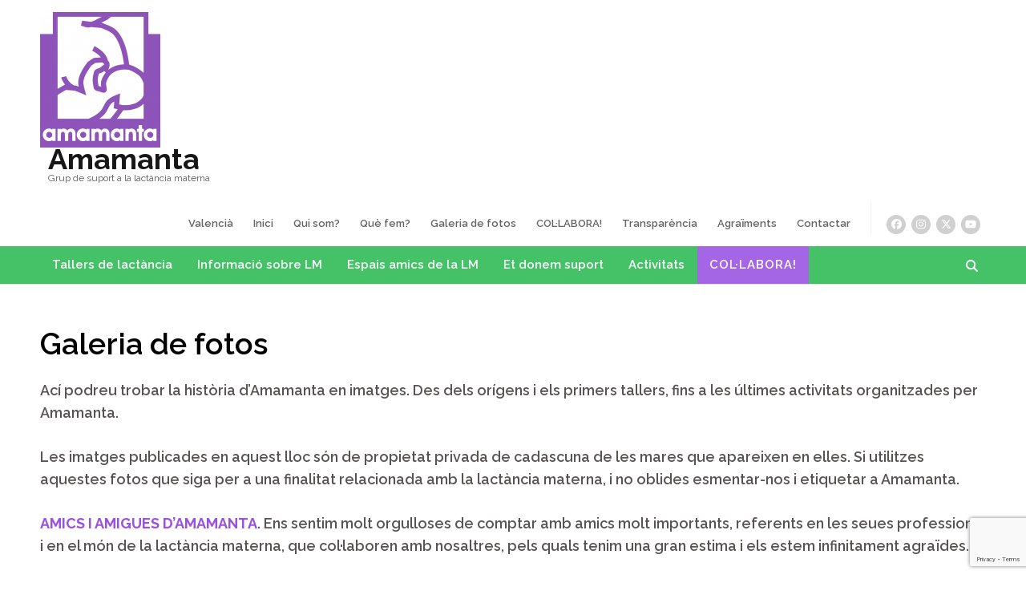

--- FILE ---
content_type: text/html; charset=UTF-8
request_url: https://amamanta.es/galeria-de-fotos-2/?page_number_14=1&type_6=gallery&album_gallery_id_6=35&page_number_9=3&type_10=gallery&album_gallery_id_10=84&type_11=gallery&album_gallery_id_11=31&type_5=gallery&album_gallery_id_5=72&type_4=gallery&album_gallery_id_4=40
body_size: 93462
content:
    <!DOCTYPE html>
    <html lang="va">
    <head itemscope itemtype="https://schema.org/WebSite">
    <meta charset="UTF-8">
    <meta name="viewport" content="width=device-width, initial-scale=1">
    <link rel="profile" href="http://gmpg.org/xfn/11">
    <link rel="pingback" href="https://amamanta.es/xmlrpc.php">
    
<!-- MapPress Easy Google Maps Version:2.95.3 (https://www.mappresspro.com) -->
<title>Galeria de fotos &#8211; Amamanta</title>
<meta name='robots' content='max-image-preview:large' />
<link rel="alternate" href="https://amamanta.es/galeria-de-fotos/" hreflang="es" />
<link rel="alternate" href="https://amamanta.es/galeria-de-fotos-2/" hreflang="va" />
<link rel='dns-prefetch' href='//fonts.googleapis.com' />
<link rel="alternate" type="application/rss+xml" title="Amamanta &raquo; Feed" href="https://amamanta.es/feed/" />
<link rel="alternate" type="application/rss+xml" title="Amamanta &raquo; Comments Feed" href="https://amamanta.es/comments/feed/" />
<link rel="alternate" type="application/rss+xml" title="Amamanta &raquo; Galeria de fotos Comments Feed" href="https://amamanta.es/galeria-de-fotos-2/feed/" />
<link rel="alternate" title="oEmbed (JSON)" type="application/json+oembed" href="https://amamanta.es/wp-json/oembed/1.0/embed?url=https%3A%2F%2Famamanta.es%2Fgaleria-de-fotos-2%2F&#038;lang=va" />
<link rel="alternate" title="oEmbed (XML)" type="text/xml+oembed" href="https://amamanta.es/wp-json/oembed/1.0/embed?url=https%3A%2F%2Famamanta.es%2Fgaleria-de-fotos-2%2F&#038;format=xml&#038;lang=va" />
<style id='wp-img-auto-sizes-contain-inline-css' type='text/css'>
img:is([sizes=auto i],[sizes^="auto," i]){contain-intrinsic-size:3000px 1500px}
/*# sourceURL=wp-img-auto-sizes-contain-inline-css */
</style>
<style id='wp-emoji-styles-inline-css' type='text/css'>

	img.wp-smiley, img.emoji {
		display: inline !important;
		border: none !important;
		box-shadow: none !important;
		height: 1em !important;
		width: 1em !important;
		margin: 0 0.07em !important;
		vertical-align: -0.1em !important;
		background: none !important;
		padding: 0 !important;
	}
/*# sourceURL=wp-emoji-styles-inline-css */
</style>
<link rel='stylesheet' id='wp-block-library-css' href='https://amamanta.es/wp-includes/css/dist/block-library/style.min.css' type='text/css' media='all' />
<style id='wp-block-group-inline-css' type='text/css'>
.wp-block-group{box-sizing:border-box}:where(.wp-block-group.wp-block-group-is-layout-constrained){position:relative}
/*# sourceURL=https://amamanta.es/wp-includes/blocks/group/style.min.css */
</style>
<style id='wp-block-paragraph-inline-css' type='text/css'>
.is-small-text{font-size:.875em}.is-regular-text{font-size:1em}.is-large-text{font-size:2.25em}.is-larger-text{font-size:3em}.has-drop-cap:not(:focus):first-letter{float:left;font-size:8.4em;font-style:normal;font-weight:100;line-height:.68;margin:.05em .1em 0 0;text-transform:uppercase}body.rtl .has-drop-cap:not(:focus):first-letter{float:none;margin-left:.1em}p.has-drop-cap.has-background{overflow:hidden}:root :where(p.has-background){padding:1.25em 2.375em}:where(p.has-text-color:not(.has-link-color)) a{color:inherit}p.has-text-align-left[style*="writing-mode:vertical-lr"],p.has-text-align-right[style*="writing-mode:vertical-rl"]{rotate:180deg}
/*# sourceURL=https://amamanta.es/wp-includes/blocks/paragraph/style.min.css */
</style>
<style id='global-styles-inline-css' type='text/css'>
:root{--wp--preset--aspect-ratio--square: 1;--wp--preset--aspect-ratio--4-3: 4/3;--wp--preset--aspect-ratio--3-4: 3/4;--wp--preset--aspect-ratio--3-2: 3/2;--wp--preset--aspect-ratio--2-3: 2/3;--wp--preset--aspect-ratio--16-9: 16/9;--wp--preset--aspect-ratio--9-16: 9/16;--wp--preset--color--black: #000000;--wp--preset--color--cyan-bluish-gray: #abb8c3;--wp--preset--color--white: #ffffff;--wp--preset--color--pale-pink: #f78da7;--wp--preset--color--vivid-red: #cf2e2e;--wp--preset--color--luminous-vivid-orange: #ff6900;--wp--preset--color--luminous-vivid-amber: #fcb900;--wp--preset--color--light-green-cyan: #7bdcb5;--wp--preset--color--vivid-green-cyan: #00d084;--wp--preset--color--pale-cyan-blue: #8ed1fc;--wp--preset--color--vivid-cyan-blue: #0693e3;--wp--preset--color--vivid-purple: #9b51e0;--wp--preset--gradient--vivid-cyan-blue-to-vivid-purple: linear-gradient(135deg,rgb(6,147,227) 0%,rgb(155,81,224) 100%);--wp--preset--gradient--light-green-cyan-to-vivid-green-cyan: linear-gradient(135deg,rgb(122,220,180) 0%,rgb(0,208,130) 100%);--wp--preset--gradient--luminous-vivid-amber-to-luminous-vivid-orange: linear-gradient(135deg,rgb(252,185,0) 0%,rgb(255,105,0) 100%);--wp--preset--gradient--luminous-vivid-orange-to-vivid-red: linear-gradient(135deg,rgb(255,105,0) 0%,rgb(207,46,46) 100%);--wp--preset--gradient--very-light-gray-to-cyan-bluish-gray: linear-gradient(135deg,rgb(238,238,238) 0%,rgb(169,184,195) 100%);--wp--preset--gradient--cool-to-warm-spectrum: linear-gradient(135deg,rgb(74,234,220) 0%,rgb(151,120,209) 20%,rgb(207,42,186) 40%,rgb(238,44,130) 60%,rgb(251,105,98) 80%,rgb(254,248,76) 100%);--wp--preset--gradient--blush-light-purple: linear-gradient(135deg,rgb(255,206,236) 0%,rgb(152,150,240) 100%);--wp--preset--gradient--blush-bordeaux: linear-gradient(135deg,rgb(254,205,165) 0%,rgb(254,45,45) 50%,rgb(107,0,62) 100%);--wp--preset--gradient--luminous-dusk: linear-gradient(135deg,rgb(255,203,112) 0%,rgb(199,81,192) 50%,rgb(65,88,208) 100%);--wp--preset--gradient--pale-ocean: linear-gradient(135deg,rgb(255,245,203) 0%,rgb(182,227,212) 50%,rgb(51,167,181) 100%);--wp--preset--gradient--electric-grass: linear-gradient(135deg,rgb(202,248,128) 0%,rgb(113,206,126) 100%);--wp--preset--gradient--midnight: linear-gradient(135deg,rgb(2,3,129) 0%,rgb(40,116,252) 100%);--wp--preset--font-size--small: 13px;--wp--preset--font-size--medium: 20px;--wp--preset--font-size--large: 36px;--wp--preset--font-size--x-large: 42px;--wp--preset--spacing--20: 0.44rem;--wp--preset--spacing--30: 0.67rem;--wp--preset--spacing--40: 1rem;--wp--preset--spacing--50: 1.5rem;--wp--preset--spacing--60: 2.25rem;--wp--preset--spacing--70: 3.38rem;--wp--preset--spacing--80: 5.06rem;--wp--preset--shadow--natural: 6px 6px 9px rgba(0, 0, 0, 0.2);--wp--preset--shadow--deep: 12px 12px 50px rgba(0, 0, 0, 0.4);--wp--preset--shadow--sharp: 6px 6px 0px rgba(0, 0, 0, 0.2);--wp--preset--shadow--outlined: 6px 6px 0px -3px rgb(255, 255, 255), 6px 6px rgb(0, 0, 0);--wp--preset--shadow--crisp: 6px 6px 0px rgb(0, 0, 0);}:where(.is-layout-flex){gap: 0.5em;}:where(.is-layout-grid){gap: 0.5em;}body .is-layout-flex{display: flex;}.is-layout-flex{flex-wrap: wrap;align-items: center;}.is-layout-flex > :is(*, div){margin: 0;}body .is-layout-grid{display: grid;}.is-layout-grid > :is(*, div){margin: 0;}:where(.wp-block-columns.is-layout-flex){gap: 2em;}:where(.wp-block-columns.is-layout-grid){gap: 2em;}:where(.wp-block-post-template.is-layout-flex){gap: 1.25em;}:where(.wp-block-post-template.is-layout-grid){gap: 1.25em;}.has-black-color{color: var(--wp--preset--color--black) !important;}.has-cyan-bluish-gray-color{color: var(--wp--preset--color--cyan-bluish-gray) !important;}.has-white-color{color: var(--wp--preset--color--white) !important;}.has-pale-pink-color{color: var(--wp--preset--color--pale-pink) !important;}.has-vivid-red-color{color: var(--wp--preset--color--vivid-red) !important;}.has-luminous-vivid-orange-color{color: var(--wp--preset--color--luminous-vivid-orange) !important;}.has-luminous-vivid-amber-color{color: var(--wp--preset--color--luminous-vivid-amber) !important;}.has-light-green-cyan-color{color: var(--wp--preset--color--light-green-cyan) !important;}.has-vivid-green-cyan-color{color: var(--wp--preset--color--vivid-green-cyan) !important;}.has-pale-cyan-blue-color{color: var(--wp--preset--color--pale-cyan-blue) !important;}.has-vivid-cyan-blue-color{color: var(--wp--preset--color--vivid-cyan-blue) !important;}.has-vivid-purple-color{color: var(--wp--preset--color--vivid-purple) !important;}.has-black-background-color{background-color: var(--wp--preset--color--black) !important;}.has-cyan-bluish-gray-background-color{background-color: var(--wp--preset--color--cyan-bluish-gray) !important;}.has-white-background-color{background-color: var(--wp--preset--color--white) !important;}.has-pale-pink-background-color{background-color: var(--wp--preset--color--pale-pink) !important;}.has-vivid-red-background-color{background-color: var(--wp--preset--color--vivid-red) !important;}.has-luminous-vivid-orange-background-color{background-color: var(--wp--preset--color--luminous-vivid-orange) !important;}.has-luminous-vivid-amber-background-color{background-color: var(--wp--preset--color--luminous-vivid-amber) !important;}.has-light-green-cyan-background-color{background-color: var(--wp--preset--color--light-green-cyan) !important;}.has-vivid-green-cyan-background-color{background-color: var(--wp--preset--color--vivid-green-cyan) !important;}.has-pale-cyan-blue-background-color{background-color: var(--wp--preset--color--pale-cyan-blue) !important;}.has-vivid-cyan-blue-background-color{background-color: var(--wp--preset--color--vivid-cyan-blue) !important;}.has-vivid-purple-background-color{background-color: var(--wp--preset--color--vivid-purple) !important;}.has-black-border-color{border-color: var(--wp--preset--color--black) !important;}.has-cyan-bluish-gray-border-color{border-color: var(--wp--preset--color--cyan-bluish-gray) !important;}.has-white-border-color{border-color: var(--wp--preset--color--white) !important;}.has-pale-pink-border-color{border-color: var(--wp--preset--color--pale-pink) !important;}.has-vivid-red-border-color{border-color: var(--wp--preset--color--vivid-red) !important;}.has-luminous-vivid-orange-border-color{border-color: var(--wp--preset--color--luminous-vivid-orange) !important;}.has-luminous-vivid-amber-border-color{border-color: var(--wp--preset--color--luminous-vivid-amber) !important;}.has-light-green-cyan-border-color{border-color: var(--wp--preset--color--light-green-cyan) !important;}.has-vivid-green-cyan-border-color{border-color: var(--wp--preset--color--vivid-green-cyan) !important;}.has-pale-cyan-blue-border-color{border-color: var(--wp--preset--color--pale-cyan-blue) !important;}.has-vivid-cyan-blue-border-color{border-color: var(--wp--preset--color--vivid-cyan-blue) !important;}.has-vivid-purple-border-color{border-color: var(--wp--preset--color--vivid-purple) !important;}.has-vivid-cyan-blue-to-vivid-purple-gradient-background{background: var(--wp--preset--gradient--vivid-cyan-blue-to-vivid-purple) !important;}.has-light-green-cyan-to-vivid-green-cyan-gradient-background{background: var(--wp--preset--gradient--light-green-cyan-to-vivid-green-cyan) !important;}.has-luminous-vivid-amber-to-luminous-vivid-orange-gradient-background{background: var(--wp--preset--gradient--luminous-vivid-amber-to-luminous-vivid-orange) !important;}.has-luminous-vivid-orange-to-vivid-red-gradient-background{background: var(--wp--preset--gradient--luminous-vivid-orange-to-vivid-red) !important;}.has-very-light-gray-to-cyan-bluish-gray-gradient-background{background: var(--wp--preset--gradient--very-light-gray-to-cyan-bluish-gray) !important;}.has-cool-to-warm-spectrum-gradient-background{background: var(--wp--preset--gradient--cool-to-warm-spectrum) !important;}.has-blush-light-purple-gradient-background{background: var(--wp--preset--gradient--blush-light-purple) !important;}.has-blush-bordeaux-gradient-background{background: var(--wp--preset--gradient--blush-bordeaux) !important;}.has-luminous-dusk-gradient-background{background: var(--wp--preset--gradient--luminous-dusk) !important;}.has-pale-ocean-gradient-background{background: var(--wp--preset--gradient--pale-ocean) !important;}.has-electric-grass-gradient-background{background: var(--wp--preset--gradient--electric-grass) !important;}.has-midnight-gradient-background{background: var(--wp--preset--gradient--midnight) !important;}.has-small-font-size{font-size: var(--wp--preset--font-size--small) !important;}.has-medium-font-size{font-size: var(--wp--preset--font-size--medium) !important;}.has-large-font-size{font-size: var(--wp--preset--font-size--large) !important;}.has-x-large-font-size{font-size: var(--wp--preset--font-size--x-large) !important;}
/*# sourceURL=global-styles-inline-css */
</style>

<style id='classic-theme-styles-inline-css' type='text/css'>
/*! This file is auto-generated */
.wp-block-button__link{color:#fff;background-color:#32373c;border-radius:9999px;box-shadow:none;text-decoration:none;padding:calc(.667em + 2px) calc(1.333em + 2px);font-size:1.125em}.wp-block-file__button{background:#32373c;color:#fff;text-decoration:none}
/*# sourceURL=/wp-includes/css/classic-themes.min.css */
</style>
<link rel='stylesheet' id='contact-form-7-css' href='https://amamanta.es/wp-content/plugins/contact-form-7/includes/css/styles.css' type='text/css' media='all' />
<link rel='stylesheet' id='mappress-leaflet-css' href='https://amamanta.es/wp-content/plugins/mappress-google-maps-for-wordpress/lib/leaflet/leaflet.css' type='text/css' media='all' />
<link rel='stylesheet' id='mappress-css' href='https://amamanta.es/wp-content/plugins/mappress-google-maps-for-wordpress/css/mappress.css' type='text/css' media='all' />
<link rel='stylesheet' id='bwg_fonts-css' href='https://amamanta.es/wp-content/plugins/photo-gallery/css/bwg-fonts/fonts.css' type='text/css' media='all' />
<link rel='stylesheet' id='sumoselect-css' href='https://amamanta.es/wp-content/plugins/photo-gallery/css/sumoselect.min.css' type='text/css' media='all' />
<link rel='stylesheet' id='mCustomScrollbar-css' href='https://amamanta.es/wp-content/plugins/photo-gallery/css/jquery.mCustomScrollbar.min.css' type='text/css' media='all' />
<link rel='stylesheet' id='bwg_googlefonts-css' href='https://fonts.googleapis.com/css?family=Ubuntu&#038;subset=greek,latin,greek-ext,vietnamese,cyrillic-ext,latin-ext,cyrillic' type='text/css' media='all' />
<link rel='stylesheet' id='bwg_frontend-css' href='https://amamanta.es/wp-content/plugins/photo-gallery/css/styles.min.css' type='text/css' media='all' />
<link rel='stylesheet' id='benevolent-pro-google-fonts-css' href='https://fonts.googleapis.com/css?family=Raleway%3A600%7CRaleway%3A700%7CRaleway%3Aregular&#038;subset' type='text/css' media='all' />
<link rel='stylesheet' id='owl-carousel-css' href='https://amamanta.es/wp-content/themes/benevolent-pro/css/owl.carousel.min.css' type='text/css' media='all' />
<link rel='stylesheet' id='animate-css' href='https://amamanta.es/wp-content/themes/benevolent-pro/css/animate.min.css' type='text/css' media='all' />
<link rel='stylesheet' id='benevolent-pro-style-css' href='https://amamanta.es/wp-content/themes/benevolent-pro/style.css' type='text/css' media='all' />
<link rel='stylesheet' id='event-list-css' href='https://amamanta.es/wp-content/plugins/event-list/includes/css/event-list.css' type='text/css' media='all' />
<script type="text/javascript" src="https://amamanta.es/wp-includes/js/jquery/jquery.min.js" id="jquery-core-js"></script>
<script type="text/javascript" src="https://amamanta.es/wp-includes/js/jquery/jquery-migrate.min.js" id="jquery-migrate-js"></script>
<script type="text/javascript" src="https://amamanta.es/wp-content/plugins/photo-gallery/js/jquery.lazy.min.js" id="bwg_lazyload-js"></script>
<script type="text/javascript" src="https://amamanta.es/wp-content/plugins/photo-gallery/js/jquery.sumoselect.min.js" id="sumoselect-js"></script>
<script type="text/javascript" src="https://amamanta.es/wp-content/plugins/photo-gallery/js/tocca.min.js" id="bwg_mobile-js"></script>
<script type="text/javascript" src="https://amamanta.es/wp-content/plugins/photo-gallery/js/jquery.mCustomScrollbar.concat.min.js" id="mCustomScrollbar-js"></script>
<script type="text/javascript" src="https://amamanta.es/wp-content/plugins/photo-gallery/js/jquery.fullscreen.min.js" id="jquery-fullscreen-js"></script>
<script type="text/javascript" id="bwg_frontend-js-extra">
/* <![CDATA[ */
var bwg_objectsL10n = {"bwg_field_required":"field is required.","bwg_mail_validation":"This is not a valid email address.","bwg_search_result":"There are no images matching your search.","bwg_select_tag":"Select Tag","bwg_order_by":"Order By","bwg_search":"Search","bwg_show_ecommerce":"Show Ecommerce","bwg_hide_ecommerce":"Hide Ecommerce","bwg_show_comments":"Show Comments","bwg_hide_comments":"Hide Comments","bwg_restore":"Restore","bwg_maximize":"Maximize","bwg_fullscreen":"Fullscreen","bwg_exit_fullscreen":"Exit Fullscreen","bwg_search_tag":"SEARCH...","bwg_tag_no_match":"No tags found","bwg_all_tags_selected":"All tags selected","bwg_tags_selected":"tags selected","play":"Play","pause":"Pause","is_pro":"","bwg_play":"Play","bwg_pause":"Pause","bwg_hide_info":"Hide info","bwg_show_info":"Show info","bwg_hide_rating":"Hide rating","bwg_show_rating":"Show rating","ok":"Ok","cancel":"Cancel","select_all":"Select all","lazy_load":"1","lazy_loader":"https://amamanta.es/wp-content/plugins/photo-gallery/images/ajax_loader.png","front_ajax":"0","bwg_tag_see_all":"see all tags","bwg_tag_see_less":"see less tags"};
//# sourceURL=bwg_frontend-js-extra
/* ]]> */
</script>
<script type="text/javascript" src="https://amamanta.es/wp-content/plugins/photo-gallery/js/scripts.min.js" id="bwg_frontend-js"></script>
<link rel="https://api.w.org/" href="https://amamanta.es/wp-json/" /><link rel="alternate" title="JSON" type="application/json" href="https://amamanta.es/wp-json/wp/v2/pages/13891" /><link rel="EditURI" type="application/rsd+xml" title="RSD" href="https://amamanta.es/xmlrpc.php?rsd" />
<meta name="generator" content="WordPress 6.9" />
<link rel="canonical" href="https://amamanta.es/galeria-de-fotos-2/" />
<link rel='shortlink' href='https://amamanta.es/?p=13891' />
		<style type="text/css">
		<!--
		.attachment-thumbnail-content,
		.wp-post-image-content {
			float: left;
			padding-top: 0px;
			padding-left: 0px;
			padding-bottom: 0px;
			padding-right: 0px;
    		margin-top: 0px;
    		margin-left: 0px;
    		margin-bottom: 0px;
    		margin-right: 0px;
    		    		width: 64px;
    							}
		.attachment-thumbnail-excerpt,
		.wp-post-image-excerpt {
    		float: left;
    		padding-top: 0px;
    		padding-left: 0px;
    		padding-bottom: 0px;
			padding-right: 0px;
    		margin-top: 0px;
    		margin-left: 0px;
    		margin-bottom: 0px;
    		margin-right: 0px;
    		    		width: 150px;
    						}
		-->
		</style>
		<noscript><style>.lazyload[data-src]{display:none !important;}</style></noscript><style>.lazyload{background-image:none !important;}.lazyload:before{background-image:none !important;}</style><!-- Google tag (gtag.js) -->
<script async src="https://www.googletagmanager.com/gtag/js?id=G-7404NEJSPT"></script>
<script>
  window.dataLayer = window.dataLayer || [];
  function gtag(){dataLayer.push(arguments);}
  gtag('js', new Date());

  gtag('config', 'G-7404NEJSPT');
</script><link rel="icon" href="https://amamanta.es/wp-content/uploads/2018/12/cropped-Logo_Amamanta-e1572342349409-7-32x32.png" sizes="32x32" />
<link rel="icon" href="https://amamanta.es/wp-content/uploads/2018/12/cropped-Logo_Amamanta-e1572342349409-7-192x192.png" sizes="192x192" />
<link rel="apple-touch-icon" href="https://amamanta.es/wp-content/uploads/2018/12/cropped-Logo_Amamanta-e1572342349409-7-180x180.png" />
<meta name="msapplication-TileImage" content="https://amamanta.es/wp-content/uploads/2018/12/cropped-Logo_Amamanta-e1572342349409-7-270x270.png" />
<style type='text/css' media='all'>        :root {
            --primary-color: #45C267;
            --primary-color-rgb: 69, 194, 103;
            --secondary-color: #a566e5;
            --secondary-color-rgb: 165, 102, 229;
            --font-color: #585454;
            --font-color-rgb: 88, 84, 84;
        }
    
    body{
    	font-size: 18px;
    	line-height: 28px;
    	color: #585454;
    	font-family: Raleway;
        font-weight: 600;
        font-style: normal;
        background: url() #ffffff;
    }

    body,
    button,
    input,
    select,
    textarea{
        font-family: Raleway;
    }

    .site-header .site-branding .site-description{
        font-family: Raleway; 
    }
    

    /* home page section title style */
    
    .intro .header .main-title,
    .blog-section .header .main-title,
    .our-community .header .main-title,
    .give-section .main-title,
    .donors .heading .main-title,
    .promotional-block .widget_benevolent_pro_cta_widget .widget-title  {
        font-size: 25px;
    	line-height: 31px;
    	color: #585454;
    	font-family: Raleway;
        font-weight: 700;
        font-style: normal;        
    }

    .give-section .main-title,
    .our-community .header .main-title {
        color: #fff;
    }
    
    .promotional-block .widget_benevolent_pro_cta_widget .widget-title {
        color: #fff;
    }
    
    /*inner pages title style*/
    .about-us .main-title,
    .page-template-template-about .our-works .heading .main-title,
    .page-template-template-about .our-believe .heading .main-title,
    .page-template-template-about .current-project .heading .main-title,
    .page-template-template-service .services-intro .main-title,
    .page-template-template-service .our-works .heading .main-title,
    .page-template-template-team .main-title,
    .page-template-template-testimonial .main-title {
        font-size: 38px;
    	line-height: 48px;
    	color: #000000;
    	font-family: Raleway;
        font-weight: 600;
        font-style: normal;
    }
    
    /*page entry-title*/
    #primary .page .entry-header .entry-title {
        font-size: 38px;
    	line-height: 48px;
    	color: #000000;
    	font-family: Raleway;
        font-weight: 600;
        font-style: normal;
    }
    
    /*blog post title*/
    #primary .post .entry-header .entry-title {
        font-size: 30px;
    	line-height: 36px;
    	color: #121212;
    	font-family: Raleway;
        font-weight: 400;
        font-style: normal;        
    }
    
    /*sidebar widget title*/
    #secondary .widget-title {
        font-size: 20px;
    	line-height: 35px;
    	color: #585454;
    	font-family: Raleway;
        font-weight: 700;
        font-style: normal;
    }
    
    /*sidebar ul font*/
    #secondary .widget ul {
        font-size: 16px;
    }
    
    /*footer widget title*/
    .site-footer .widget .widget-title {
        font-size: 18px;
        font-weight: 700;
        line-height: 36px;
    }

    /*footer widget title*/
    .revive-charity-style .site-footer .widget .widget-title {
        font-size: 20px;
        line-height: 32px;
        font-weight: 600;
        text-transform: none;
}

    .revive-charity-style .promotional-block .widget_benevolent_pro_cta_widget .widget-title {
        line-height: 56px;
}

.revive-charity-style .site-header .btn-donate,
.revive-charity-style #primary .post .entry-footer .btn-donate {
  border: 1px solid #fcb216;
  background: #fcb216;
  color: #fff;
  border-radius: 4px;
  padding: 15px 25px;
}

.revive-charity-style .site-header .btn-donate:hover {
  border: 1px solid #fcb216;
  background: none;
  color: #000;
}

    
    /* H1 content */
    .post .entry-content h1,
    .page .entry-content h1,
    .elementor-template-full-width .site-content h1,
    #primary .post .entry-content h1,
    #primary .page .entry-content h1{
        font-family: Raleway;
        font-size: 48px;
        font-weight: 400;
        font-style: normal;
        line-height: 57px;
        color: #121212;
    }
    
    /* H2 content */
    .post .entry-content h2,
    .page .entry-content h2,
    .elementor-template-full-width .site-content h2,
    #primary .post .entry-content h2,
    #primary .page .entry-content h2{
        font-family: Raleway;
        font-size: 40px;
        font-weight: 400;
        font-style: normal;
        line-height: 40px;
        color: #121212;
    }
    
    /* H3 content */
    .post .entry-content h3,
    .page .entry-content h3,
    .elementor-template-full-width .site-content h3,
    #primary .post .entry-content h3,
    #primary .page .entry-content h3{
        font-family: Raleway;
        font-size: 30px;
        font-weight: 400;
        font-style: normal;
        line-height: 36px;
        color: #121212;
    }
    
    /* H4 content */
    .post .entry-content h4,
    .page .entry-content h4,
    .elementor-template-full-width .site-content h4,
    #primary .post .entry-content h4,
    #primary .page .entry-content h4{
        font-family: Raleway;
        font-size: 24px;
        font-weight: 400;
        font-style: normal;
        line-height: 28px;
        color: #121212;
    }
    
    /* H5 content */
    .post .entry-content h5,
    .page .entry-content h5,
    .elementor-template-full-width .site-content h5,
    #primary .post .entry-content h5,
    #primary .page .entry-content h5{
        font-family: Raleway;
        font-size: 20px;
        font-weight: 400;
        font-style: normal;
        line-height: 24px;
        color: #121212;
    }
    
    /* H6 content */
    .post .entry-content h6,
    .page .entry-content h6,
    .elementor-template-full-width .site-content h6,
    #primary .post .entry-content h6,
    #primary .page .entry-content h6{
        font-family: Raleway;
        font-size: 18px;
        font-weight: 400;
        font-style: normal;
        line-height: 22px;
        color: #121212;
    }

    .site-header .btn-donate:hover,
    .site-header .btn-donate:focus{
        color: #fff;
    }

    .site-info a:hover,
    .site-info a:focus{
        color: #fff;
    }

    #secondary .widget.widget_give_forms_widget .give-btn:hover{
        color: #fff !important; 
        opacity: 0.8;
    }

    .our-community .header::after{
        border-top-color: #984be6;
    }
    .our-community .header{
        background: #984be6;
    }
    .give-section{
        background: #0f907f;
    }

    #primary .post .entry-meta .posted-on a:before {
        background: url("data:image/svg+xml;charset=utf8,%3Csvg xmlns='http://www.w3.org/2000/svg' fill='%2345C267' viewBox='0 0 448 512'%3E%3Cpath d='M400 64h-48V12c0-6.6-5.4-12-12-12h-40c-6.6 0-12 5.4-12 12v52H160V12c0-6.6-5.4-12-12-12h-40c-6.6 0-12 5.4-12 12v52H48C21.5 64 0 85.5 0 112v352c0 26.5 21.5 48 48 48h352c26.5 0 48-21.5 48-48V112c0-26.5-21.5-48-48-48zm-6 400H54c-3.3 0-6-2.7-6-6V160h352v298c0 3.3-2.7 6-6 6z'/%3E%3C/svg%3E") center center no-repeat;
    }

    #primary .post .entry-meta .byline a:before {
        background: url("data:image/svg+xml;charset=utf8,%3Csvg xmlns='http://www.w3.org/2000/svg' fill='%2345C267' viewBox='0 0 512 512'%3E%3Cpath d='M497.9 142.1l-46.1 46.1c-4.7 4.7-12.3 4.7-17 0l-111-111c-4.7-4.7-4.7-12.3 0-17l46.1-46.1c18.7-18.7 49.1-18.7 67.9 0l60.1 60.1c18.8 18.7 18.8 49.1 0 67.9zM284.2 99.8L21.6 362.4.4 483.9c-2.9 16.4 11.4 30.6 27.8 27.8l121.5-21.3 262.6-262.6c4.7-4.7 4.7-12.3 0-17l-111-111c-4.8-4.7-12.4-4.7-17.1 0zM124.1 339.9c-5.5-5.5-5.5-14.3 0-19.8l154-154c5.5-5.5 14.3-5.5 19.8 0s5.5 14.3 0 19.8l-154 154c-5.5 5.5-14.3 5.5-19.8 0zM88 424h48v36.3l-64.5 11.3-31.1-31.1L51.7 376H88v48z'/%3E%3C/svg%3E") center center no-repeat;
    }

    #primary .post .entry-meta .comments-link a:before {
        background: url("data:image/svg+xml;charset=utf8,%3Csvg xmlns='http://www.w3.org/2000/svg' fill='%2345C267' viewBox='0 0 512 512'%3E%3Cpath d='M256 32C114.6 32 0 125.1 0 240c0 49.6 21.4 95 57 130.7C44.5 421.1 2.7 466 2.2 466.5c-2.2 2.3-2.8 5.7-1.5 8.7S4.8 480 8 480c66.3 0 116-31.8 140.6-51.4 32.7 12.3 69 19.4 107.4 19.4 141.4 0 256-93.1 256-208S397.4 32 256 32z'/%3E%3C/svg%3E") center center no-repeat;
    }

    #primary .post .entry-footer .readmore:after {
        background: url("data:image/svg+xml;charset=utf8,%3Csvg xmlns='http://www.w3.org/2000/svg' fill='%2345C267' viewBox='0 0 192 512'%3E%3Cpath d='M187.8 264.5L41 412.5c-4.7 4.7-12.3 4.7-17 0L4.2 392.7c-4.7-4.7-4.7-12.3 0-17L122.7 256 4.2 136.3c-4.7-4.7-4.7-12.3 0-17L24 99.5c4.7-4.7 12.3-4.7 17 0l146.8 148c4.7 4.7 4.7 12.3 0 17z'/%3E%3C/svg%3E") center center no-repeat;
    }

    .page-template-template-about .our-believe ul li:before{
        background: url("data:image/svg+xml;charset=utf8,%3Csvg xmlns='http://www.w3.org/2000/svg' fill='%2345C267' viewBox='0 0 512 512'%3E%3Cpath d='M173.898 439.404l-166.4-166.4c-9.997-9.997-9.997-26.206 0-36.204l36.203-36.204c9.997-9.998 26.207-9.998 36.204 0L192 312.69 432.095 72.596c9.997-9.997 26.207-9.997 36.204 0l36.203 36.204c9.997 9.997 9.997 26.206 0 36.204l-294.4 294.401c-9.998 9.997-26.207 9.997-36.204-.001z'/%3E%3C/svg%3E") center center no-repeat;
    }

    .comment-list .comment-metadata a:before{
        background: url("data:image/svg+xml;charset=utf8,%3Csvg xmlns='http://www.w3.org/2000/svg' fill='%2345C267' viewBox='0 0 448 512'%3E%3Cpath d='M400 64h-48V12c0-6.6-5.4-12-12-12h-40c-6.6 0-12 5.4-12 12v52H160V12c0-6.6-5.4-12-12-12h-40c-6.6 0-12 5.4-12 12v52H48C21.5 64 0 85.5 0 112v352c0 26.5 21.5 48 48 48h352c26.5 0 48-21.5 48-48V112c0-26.5-21.5-48-48-48zm-6 400H54c-3.3 0-6-2.7-6-6V160h352v298c0 3.3-2.7 6-6 6z'/%3E%3C/svg%3E") center center no-repeat;
    }

    .comment-list .reply a:after{
        background: url("data:image/svg+xml;charset=utf8,%3Csvg xmlns='http://www.w3.org/2000/svg' fill='%2345C267' viewBox='0 0 192 512'%3E%3Cpath d='M187.8 264.5L41 412.5c-4.7 4.7-12.3 4.7-17 0L4.2 392.7c-4.7-4.7-4.7-12.3 0-17L122.7 256 4.2 136.3c-4.7-4.7-4.7-12.3 0-17L24 99.5c4.7-4.7 12.3-4.7 17 0l146.8 148c4.7 4.7 4.7 12.3 0 17z'/%3E%3C/svg%3E") center center no-repeat;
    }

    .chariti-care-style #primary .post .entry-meta .posted-on a:before {
        background: url("data:image/svg+xml;charset=utf8,%3Csvg xmlns='http://www.w3.org/2000/svg' fill='%23a566e5' viewBox='0 0 448 512'%3E%3Cpath d='M400 64h-48V12c0-6.6-5.4-12-12-12h-40c-6.6 0-12 5.4-12 12v52H160V12c0-6.6-5.4-12-12-12h-40c-6.6 0-12 5.4-12 12v52H48C21.5 64 0 85.5 0 112v352c0 26.5 21.5 48 48 48h352c26.5 0 48-21.5 48-48V112c0-26.5-21.5-48-48-48zm-6 400H54c-3.3 0-6-2.7-6-6V160h352v298c0 3.3-2.7 6-6 6z'/%3E%3C/svg%3E") center center no-repeat;
    }

    .chariti-care-style #primary .post .entry-meta .byline a:before {
        background: url("data:image/svg+xml;charset=utf8,%3Csvg xmlns='http://www.w3.org/2000/svg' fill='%23a566e5' viewBox='0 0 512 512'%3E%3Cpath d='M497.9 142.1l-46.1 46.1c-4.7 4.7-12.3 4.7-17 0l-111-111c-4.7-4.7-4.7-12.3 0-17l46.1-46.1c18.7-18.7 49.1-18.7 67.9 0l60.1 60.1c18.8 18.7 18.8 49.1 0 67.9zM284.2 99.8L21.6 362.4.4 483.9c-2.9 16.4 11.4 30.6 27.8 27.8l121.5-21.3 262.6-262.6c4.7-4.7 4.7-12.3 0-17l-111-111c-4.8-4.7-12.4-4.7-17.1 0zM124.1 339.9c-5.5-5.5-5.5-14.3 0-19.8l154-154c5.5-5.5 14.3-5.5 19.8 0s5.5 14.3 0 19.8l-154 154c-5.5 5.5-14.3 5.5-19.8 0zM88 424h48v36.3l-64.5 11.3-31.1-31.1L51.7 376H88v48z'/%3E%3C/svg%3E") center center no-repeat;
    }

    .chariti-care-style #primary .post .entry-meta .comments-link a:before {
        background: url("data:image/svg+xml;charset=utf8,%3Csvg xmlns='http://www.w3.org/2000/svg' fill='%23a566e5' viewBox='0 0 512 512'%3E%3Cpath d='M256 32C114.6 32 0 125.1 0 240c0 49.6 21.4 95 57 130.7C44.5 421.1 2.7 466 2.2 466.5c-2.2 2.3-2.8 5.7-1.5 8.7S4.8 480 8 480c66.3 0 116-31.8 140.6-51.4 32.7 12.3 69 19.4 107.4 19.4 141.4 0 256-93.1 256-208S397.4 32 256 32z'/%3E%3C/svg%3E") center center no-repeat;
    }

    .chariti-care-style #primary .post .entry-footer .readmore:after {
        background: url("data:image/svg+xml;charset=utf8,%3Csvg xmlns='http://www.w3.org/2000/svg' fill='%23a566e5' viewBox='0 0 192 512'%3E%3Cpath d='M187.8 264.5L41 412.5c-4.7 4.7-12.3 4.7-17 0L4.2 392.7c-4.7-4.7-4.7-12.3 0-17L122.7 256 4.2 136.3c-4.7-4.7-4.7-12.3 0-17L24 99.5c4.7-4.7 12.3-4.7 17 0l146.8 148c4.7 4.7 4.7 12.3 0 17z'/%3E%3C/svg%3E") center center no-repeat;
    }

    .revive-charity-style .give-section .owl-carousel .owl-nav .owl-next::after{
        background-image: url("data:image/svg+xml,%3Csvg width='24' height='24' viewBox='0 0 24 24' fill='%23a566e5' xmlns='http://www.w3.org/2000/svg'%3E%3Cpath d='M10.3572 19.4062L18.0035 12.8541C18.1267 12.7484 18.2256 12.6174 18.2933 12.47C18.3611 12.3226 18.3962 12.1623 18.3962 12C18.3962 11.8377 18.3611 11.6774 18.2933 11.53C18.2256 11.3826 18.1267 11.2515 18.0035 11.1459L10.3572 4.59374C9.6274 3.96842 8.50006 4.48686 8.50006 5.4478L8.50006 18.5541C8.50006 19.515 9.62741 20.0334 10.3572 19.4062Z' /%3E%3C/svg%3E%0A");
    }

    .revive-charity-style .intro .header .main-title,
    .revive-charity-style .our-community .header .main-title, 
    .revive-charity-style .blog-section .header .main-title, 
    .revive-charity-style .sponsors .main-title, 
    .revive-charity-style .give-section .main-title, 
    .revive-charity-style .donors .heading .main-title, 
    .page-template-template-about .our-works .heading .main-title,{
        font-family: Raleway;
    }

    
    </style>		<style type="text/css" id="wp-custom-css">
			/* Ocultar fecha publicación post */
#primary .post .entry-meta {
   display: none;
}		</style>
		</head>

<body class="wp-singular page-template-default page page-id-13891 wp-custom-logo wp-theme-benevolent-pro group-blog has-slider blog-medium full-width" itemscope itemtype="https://schema.org/WebPage">


    <div id="page" class="site">
        <div class="mobile-header">
       <div class="container">
            <div class="site-branding">
           <div class="img-logo"><a href="https://amamanta.es/" class="custom-logo-link" rel="home"><img width="150" height="169" src="[data-uri]" class="custom-logo" alt="Amamanta" decoding="async" data-layzr="https://amamanta.es/wp-content/uploads/2025/09/LogoAmamanta-esquina-transparente-png-e1757344970484.png" /></a></div><!-- .img-logo -->                <div class="text-logo">
                                        <p class="site-title"><a href="https://amamanta.es/">Amamanta</a></p>
                                           <p class="site-description">Grup de suport a la lactància materna</p>
                                    </div>
            </div> <!-- site-branding ends --> 
            <div class="btn-donate"><a href="http://amamanta.es/col·labora/" target="_blank">Col·labora!</a></div>            <div class="menu-opener">
               <span></span>
               <span></span>
               <span></span>
           </div>
       </div>
       <div class="mobile-menu">
            <form role="search" method="get" class="search-form" action="https://amamanta.es/">
				<label>
					<span class="screen-reader-text">Search for:</span>
					<input type="search" class="search-field" placeholder="Search &hellip;" value="" name="s" />
				</label>
				<input type="submit" class="search-submit" value="Search" />
			</form>	<nav class="main-navigation" role="navigation">
		<div class="menu-valencia-lactancia-materna-container"><ul id="primary-menu" class="menu"><li id="menu-item-14515" class="menu-item menu-item-type-custom menu-item-object-custom menu-item-has-children menu-item-14515"><a href="#">Tallers de lactància</a>
<ul class="sub-menu">
	<li id="menu-item-15132" class="menu-item menu-item-type-post_type menu-item-object-page menu-item-15132"><a href="https://amamanta.es/tallers-de-lactancia-que-es-un-taller/">Què és un taller?</a></li>
	<li id="menu-item-17891" class="menu-item menu-item-type-post_type menu-item-object-page menu-item-17891"><a href="https://amamanta.es/taller-virtual-2/">TALLERS VIRTUALS</a></li>
	<li id="menu-item-15131" class="menu-item menu-item-type-post_type menu-item-object-page menu-item-15131"><a href="https://amamanta.es/necessite-un-taller-hui/">TALLERS PRESENCIALS</a></li>
	<li id="menu-item-15130" class="menu-item menu-item-type-post_type menu-item-object-page menu-item-15130"><a href="https://amamanta.es/tallers-de-lactancia/">Tallers d&#8217;Amamanta. Vincula el teu taller a la Xarxa de Tallers d&#8217;Amamanta</a></li>
	<li id="menu-item-25985" class="menu-item menu-item-type-post_type menu-item-object-page menu-item-25985"><a href="https://amamanta.es/aci-i-ara/">Açí i ara</a></li>
	<li id="menu-item-16369" class="menu-item menu-item-type-post_type menu-item-object-page menu-item-16369"><a href="https://amamanta.es/padrina-de-lactancia/">Padrina de lactància</a></li>
	<li id="menu-item-14027" class="menu-item menu-item-type-post_type menu-item-object-page menu-item-14027"><a href="https://amamanta.es/grups-de-suport-ihan/">Grups de suport IHAN</a></li>
</ul>
</li>
<li id="menu-item-14516" class="menu-item menu-item-type-custom menu-item-object-custom menu-item-has-children menu-item-14516"><a href="#">Informació sobre LM</a>
<ul class="sub-menu">
	<li id="menu-item-23855" class="menu-item menu-item-type-post_type menu-item-object-page menu-item-23855"><a href="https://amamanta.es/infografies-de-lactancia/">Infografies de lactància</a></li>
	<li id="menu-item-15056" class="menu-item menu-item-type-post_type menu-item-object-page menu-item-15056"><a href="https://amamanta.es/recomanacions-per-al-bon-inici-de-la-lactancia/">Recomanacions per al bon inici de la lactància</a></li>
	<li id="menu-item-16057" class="menu-item menu-item-type-post_type menu-item-object-page menu-item-16057"><a href="https://amamanta.es/part-i-lactancia/">Part i lactància</a></li>
	<li id="menu-item-16299" class="menu-item menu-item-type-post_type menu-item-object-page menu-item-16299"><a href="https://amamanta.es/pell-amb-pell/">Pell amb Pell</a></li>
	<li id="menu-item-16027" class="menu-item menu-item-type-post_type menu-item-object-page menu-item-16027"><a href="https://amamanta.es/lactancia-i-medicaments/">Lactància i Medicaments</a></li>
	<li id="menu-item-16028" class="menu-item menu-item-type-post_type menu-item-object-page menu-item-16028"><a href="https://amamanta.es/el-codi-internacional-de-comercialitzacio-de-succedanis-de-llet-materna/">Codi de succedanis</a></li>
	<li id="menu-item-14103" class="menu-item menu-item-type-post_type menu-item-object-page menu-item-14103"><a href="https://amamanta.es/informacio-lm/">Més informació sobre LM</a></li>
	<li id="menu-item-14106" class="menu-item menu-item-type-post_type menu-item-object-page menu-item-14106"><a href="https://amamanta.es/lectures-recomanades/">Lectures recomanades</a></li>
</ul>
</li>
<li id="menu-item-14395" class="menu-item menu-item-type-post_type menu-item-object-page menu-item-14395"><a href="https://amamanta.es/espais-amics-de-la-lactancia-materna/">Espais amics de la LM</a></li>
<li id="menu-item-14517" class="menu-item menu-item-type-custom menu-item-object-custom menu-item-has-children menu-item-14517"><a href="#">Et donem suport</a>
<ul class="sub-menu">
	<li id="menu-item-14391" class="menu-item menu-item-type-post_type menu-item-object-page menu-item-14391"><a href="https://amamanta.es/et-donem-suport/">Hospitals i Tallers</a></li>
	<li id="menu-item-14107" class="menu-item menu-item-type-post_type menu-item-object-page menu-item-14107"><a href="https://amamanta.es/contacte-et-donem-suport/">Contacta</a></li>
	<li id="menu-item-17295" class="menu-item menu-item-type-post_type menu-item-object-page menu-item-17295"><a href="https://amamanta.es/assessorament-legal/">Assessorament legal</a></li>
</ul>
</li>
<li id="menu-item-13881" class="menu-item menu-item-type-post_type menu-item-object-page menu-item-has-children menu-item-13881"><a href="https://amamanta.es/activitats/">Activitats</a>
<ul class="sub-menu">
	<li id="menu-item-17027" class="menu-item menu-item-type-post_type menu-item-object-page menu-item-17027"><a href="https://amamanta.es/activitats/">Blog</a></li>
	<li id="menu-item-17026" class="menu-item menu-item-type-post_type menu-item-object-page menu-item-17026"><a href="https://amamanta.es/xerrades-online/">Xarrades online</a></li>
</ul>
</li>
<li><a href="http://amamanta.es/col·labora/" class="btn-donate" target="_blank">Col·labora!</a></li></ul></div>	</nav><!-- #site-navigation -->
	     
    <nav  class="secondary-navigation" role="navigation">
		<div class="menu-valencia-menu-general-container"><ul id="secondary-menu" class="menu"><li id="menu-item-13905" class="pll-parent-menu-item menu-item menu-item-type-custom menu-item-object-custom menu-item-has-children menu-item-13905"><a href="#pll_switcher">Valencià</a>
<ul class="sub-menu">
	<li id="menu-item-13905-es" class="lang-item lang-item-366 lang-item-es lang-item-first menu-item menu-item-type-custom menu-item-object-custom menu-item-13905-es"><a href="https://amamanta.es/galeria-de-fotos/" hreflang="es-ES" lang="es-ES">Castellano</a></li>
	<li id="menu-item-13905-va" class="lang-item lang-item-369 lang-item-va current-lang menu-item menu-item-type-custom menu-item-object-custom menu-item-13905-va"><a href="https://amamanta.es/galeria-de-fotos-2/" hreflang="va" lang="va">Valencià</a></li>
</ul>
</li>
<li id="menu-item-13904" class="menu-item menu-item-type-custom menu-item-object-custom menu-item-13904"><a href="http://amamanta.es/home-2/">Inici</a></li>
<li id="menu-item-14518" class="menu-item menu-item-type-custom menu-item-object-custom menu-item-has-children menu-item-14518"><a href="#">Qui som?</a>
<ul class="sub-menu">
	<li id="menu-item-13919" class="menu-item menu-item-type-post_type menu-item-object-page menu-item-13919"><a href="https://amamanta.es/el-nostre-origen/">El nostre origen</a></li>
	<li id="menu-item-13920" class="menu-item menu-item-type-post_type menu-item-object-page menu-item-13920"><a href="https://amamanta.es/la-nostra-familia/">La nostra família</a></li>
	<li id="menu-item-13924" class="menu-item menu-item-type-post_type menu-item-object-page menu-item-13924"><a href="https://amamanta.es/la-nostra-tasca/">La nostra tasca</a></li>
	<li id="menu-item-13927" class="menu-item menu-item-type-post_type menu-item-object-page menu-item-13927"><a href="https://amamanta.es/la-nostra-cara-mes-solidaria/">La nostra cara més solidària</a></li>
</ul>
</li>
<li id="menu-item-13888" class="menu-item menu-item-type-post_type menu-item-object-page menu-item-has-children menu-item-13888"><a href="https://amamanta.es/que-fem/">Què fem?</a>
<ul class="sub-menu">
	<li id="menu-item-13928" class="menu-item menu-item-type-post_type menu-item-object-page menu-item-13928"><a href="https://amamanta.es/que-fem/">Tallers de lactància</a></li>
	<li id="menu-item-13931" class="menu-item menu-item-type-post_type menu-item-object-page menu-item-13931"><a href="https://amamanta.es/voluntariat-hospitalari/">Voluntariat hospitalari</a></li>
	<li id="menu-item-13937" class="menu-item menu-item-type-post_type menu-item-object-page menu-item-13937"><a href="https://amamanta.es/curs-dassessores-de-lactancia-materna/">Curs d’assessores de lactància materna</a></li>
	<li id="menu-item-13938" class="menu-item menu-item-type-post_type menu-item-object-page menu-item-13938"><a href="https://amamanta.es/taller-de-tallers-tdt/">Taller de tallers (TDT)</a></li>
	<li id="menu-item-13950" class="menu-item menu-item-type-post_type menu-item-object-page menu-item-13950"><a href="https://amamanta.es/calendari-amamanta/">Calendari Amamanta</a></li>
	<li id="menu-item-13949" class="menu-item menu-item-type-post_type menu-item-object-page menu-item-13949"><a href="https://amamanta.es/nines-amamantitas/">Nines Amamantitas</a></li>
	<li id="menu-item-13954" class="menu-item menu-item-type-post_type menu-item-object-page menu-item-13954"><a href="https://amamanta.es/projecte-educatiu/">Projecte educatiu</a></li>
	<li id="menu-item-13956" class="menu-item menu-item-type-post_type menu-item-object-page menu-item-13956"><a href="https://amamanta.es/practicum-de-psicologia-2/">Pràcticum de Psicologia</a></li>
	<li id="menu-item-13959" class="menu-item menu-item-type-post_type menu-item-object-page menu-item-13959"><a href="https://amamanta.es/assessoria-juridica-maternitat-i-lactancia/">Assessoria Jurídica Maternitat i Lactància</a></li>
	<li id="menu-item-14019" class="menu-item menu-item-type-post_type menu-item-object-page menu-item-14019"><a href="https://amamanta.es/documental-mares-de-llet-v/">Documental Mares de Llet</a></li>
</ul>
</li>
<li id="menu-item-15791" class="menu-item menu-item-type-post_type menu-item-object-page current-menu-item page_item page-item-13891 current_page_item menu-item-15791"><a href="https://amamanta.es/galeria-de-fotos-2/" aria-current="page">Galeria de fotos</a></li>
<li id="menu-item-14520" class="menu-item menu-item-type-custom menu-item-object-custom menu-item-has-children menu-item-14520"><a href="#">COL·LABORA!</a>
<ul class="sub-menu">
	<li id="menu-item-13966" class="menu-item menu-item-type-post_type menu-item-object-page menu-item-13966"><a href="https://amamanta.es/fes-te-soci-col%c2%b7labora/">Fes-te&#8217;n sòcia</a></li>
	<li id="menu-item-13987" class="menu-item menu-item-type-post_type menu-item-object-page menu-item-13987"><a href="https://amamanta.es/avantatges-de-ser-soci-2/">Avantatges de ser sòci@</a></li>
	<li id="menu-item-13969" class="menu-item menu-item-type-post_type menu-item-object-page menu-item-13969"><a href="https://amamanta.es/fes-te-voluntaria/">Fes-te’n  Voluntària</a></li>
	<li id="menu-item-13979" class="menu-item menu-item-type-post_type menu-item-object-page menu-item-13979"><a href="https://amamanta.es/altres-col-laboracions/">Altres maneres de col·laborar</a></li>
</ul>
</li>
<li id="menu-item-14521" class="menu-item menu-item-type-custom menu-item-object-custom menu-item-has-children menu-item-14521"><a href="#">Transparència</a>
<ul class="sub-menu">
	<li id="menu-item-16258" class="menu-item menu-item-type-post_type menu-item-object-page menu-item-16258"><a href="https://amamanta.es/codi-etic/">Codi ètic</a></li>
	<li id="menu-item-16257" class="menu-item menu-item-type-post_type menu-item-object-page menu-item-16257"><a href="https://amamanta.es/compromis-mediambiental/">Compromís Mediambiental</a></li>
	<li id="menu-item-21872" class="menu-item menu-item-type-post_type menu-item-object-page menu-item-21872"><a href="https://amamanta.es/conveni/">Conveni</a></li>
	<li id="menu-item-13988" class="menu-item menu-item-type-post_type menu-item-object-page menu-item-13988"><a href="https://amamanta.es/estatuts-transparencia/">Estatuts</a></li>
	<li id="menu-item-14596" class="menu-item menu-item-type-post_type menu-item-object-page menu-item-14596"><a href="https://amamanta.es/memories-anuals/">Memòria d&#8217;activitats</a></li>
	<li id="menu-item-13992" class="menu-item menu-item-type-post_type menu-item-object-page menu-item-13992"><a href="https://amamanta.es/recursos-economics/">Recursos econòmics anuals</a></li>
	<li id="menu-item-14528" class="menu-item menu-item-type-post_type menu-item-object-page menu-item-14528"><a href="https://amamanta.es/politica-de-privacitat-les-teues-dades-son-el-mes-important/">Política de privacitat</a></li>
</ul>
</li>
<li id="menu-item-15996" class="menu-item menu-item-type-post_type menu-item-object-page menu-item-15996"><a href="https://amamanta.es/agraiments/">Agraïments</a></li>
<li id="menu-item-15995" class="menu-item menu-item-type-post_type menu-item-object-page menu-item-15995"><a href="https://amamanta.es/contacte-et-donem-suport/">Contactar</a></li>
</ul></div>	</nav><!-- #top-navigation -->
            <ul class="social-networks">
                        <li><a href="https://www.facebook.com/AMAMANTA?fref=ts" target="_blank" title="facebook"><span class="fab fa-facebook"></span></a></li>
                            <li><a href="https://www.instagram.com/amamanta_oficial/" target="_blank" title="instagram"><span class="fab fa-instagram"></span></a></li>
                            <li><a href="https://twitter.com/Amamanta_" target="_blank" title="x-twitter"><span class="fab fa-x-twitter"></span></a></li>
                            <li><a href="https://www.youtube.com/c/AmamantaTV" target="_blank" title="youtube"><span class="fab fa-youtube"></span></a></li>
                    </ul>
               </div>
   </div>
    
<header id="masthead" class="site-header header-four" role="banner" itemscope itemtype="https://schema.org/WPHeader">
	
    <div class="header-top">
		<div class="container">
			
                <div class="site-branding logo-text" itemscope itemtype="https://schema.org/Organization">
    
		<div class="site-logo"><a href="https://amamanta.es/" class="custom-logo-link" rel="home"><img width="150" height="169" src="[data-uri]" class="custom-logo" alt="Amamanta" decoding="async" data-layzr="https://amamanta.es/wp-content/uploads/2025/09/LogoAmamanta-esquina-transparente-png-e1757344970484.png" /></a></div>			<div class="site-title-wrap">
                            <p class="site-title" itemprop="name"><a href="https://amamanta.es/" rel="home" itemprop="url">Amamanta</a></p>
            				<p class="site-description" itemprop="description">Grup de suport a la lactància materna</p>
			        </div>
        
	</div><!-- .site-branding -->
	            
                <div id="secondary-mobile-header">
    			    <a id="responsive-secondary-menu-button" href="#sidr-main2">Menu</a>
    			</div> 
            			
                            <div class="right-panel">
                
    				     
    <nav  id="top-navigation" class="secondary-navigation" role="navigation" itemscope itemtype="https://schema.org/SiteNavigationElement">
		<div class="menu-valencia-menu-general-container"><ul id="secondary-menu" class="menu"><li class="pll-parent-menu-item menu-item menu-item-type-custom menu-item-object-custom menu-item-has-children menu-item-13905"><a href="#pll_switcher">Valencià</a>
<ul class="sub-menu">
	<li class="lang-item lang-item-366 lang-item-es lang-item-first menu-item menu-item-type-custom menu-item-object-custom menu-item-13905-es"><a href="https://amamanta.es/galeria-de-fotos/" hreflang="es-ES" lang="es-ES">Castellano</a></li>
	<li class="lang-item lang-item-369 lang-item-va current-lang menu-item menu-item-type-custom menu-item-object-custom menu-item-13905-va"><a href="https://amamanta.es/galeria-de-fotos-2/" hreflang="va" lang="va">Valencià</a></li>
</ul>
</li>
<li class="menu-item menu-item-type-custom menu-item-object-custom menu-item-13904"><a href="http://amamanta.es/home-2/">Inici</a></li>
<li class="menu-item menu-item-type-custom menu-item-object-custom menu-item-has-children menu-item-14518"><a href="#">Qui som?</a>
<ul class="sub-menu">
	<li class="menu-item menu-item-type-post_type menu-item-object-page menu-item-13919"><a href="https://amamanta.es/el-nostre-origen/">El nostre origen</a></li>
	<li class="menu-item menu-item-type-post_type menu-item-object-page menu-item-13920"><a href="https://amamanta.es/la-nostra-familia/">La nostra família</a></li>
	<li class="menu-item menu-item-type-post_type menu-item-object-page menu-item-13924"><a href="https://amamanta.es/la-nostra-tasca/">La nostra tasca</a></li>
	<li class="menu-item menu-item-type-post_type menu-item-object-page menu-item-13927"><a href="https://amamanta.es/la-nostra-cara-mes-solidaria/">La nostra cara més solidària</a></li>
</ul>
</li>
<li class="menu-item menu-item-type-post_type menu-item-object-page menu-item-has-children menu-item-13888"><a href="https://amamanta.es/que-fem/">Què fem?</a>
<ul class="sub-menu">
	<li class="menu-item menu-item-type-post_type menu-item-object-page menu-item-13928"><a href="https://amamanta.es/que-fem/">Tallers de lactància</a></li>
	<li class="menu-item menu-item-type-post_type menu-item-object-page menu-item-13931"><a href="https://amamanta.es/voluntariat-hospitalari/">Voluntariat hospitalari</a></li>
	<li class="menu-item menu-item-type-post_type menu-item-object-page menu-item-13937"><a href="https://amamanta.es/curs-dassessores-de-lactancia-materna/">Curs d’assessores de lactància materna</a></li>
	<li class="menu-item menu-item-type-post_type menu-item-object-page menu-item-13938"><a href="https://amamanta.es/taller-de-tallers-tdt/">Taller de tallers (TDT)</a></li>
	<li class="menu-item menu-item-type-post_type menu-item-object-page menu-item-13950"><a href="https://amamanta.es/calendari-amamanta/">Calendari Amamanta</a></li>
	<li class="menu-item menu-item-type-post_type menu-item-object-page menu-item-13949"><a href="https://amamanta.es/nines-amamantitas/">Nines Amamantitas</a></li>
	<li class="menu-item menu-item-type-post_type menu-item-object-page menu-item-13954"><a href="https://amamanta.es/projecte-educatiu/">Projecte educatiu</a></li>
	<li class="menu-item menu-item-type-post_type menu-item-object-page menu-item-13956"><a href="https://amamanta.es/practicum-de-psicologia-2/">Pràcticum de Psicologia</a></li>
	<li class="menu-item menu-item-type-post_type menu-item-object-page menu-item-13959"><a href="https://amamanta.es/assessoria-juridica-maternitat-i-lactancia/">Assessoria Jurídica Maternitat i Lactància</a></li>
	<li class="menu-item menu-item-type-post_type menu-item-object-page menu-item-14019"><a href="https://amamanta.es/documental-mares-de-llet-v/">Documental Mares de Llet</a></li>
</ul>
</li>
<li class="menu-item menu-item-type-post_type menu-item-object-page current-menu-item page_item page-item-13891 current_page_item menu-item-15791"><a href="https://amamanta.es/galeria-de-fotos-2/" aria-current="page">Galeria de fotos</a></li>
<li class="menu-item menu-item-type-custom menu-item-object-custom menu-item-has-children menu-item-14520"><a href="#">COL·LABORA!</a>
<ul class="sub-menu">
	<li class="menu-item menu-item-type-post_type menu-item-object-page menu-item-13966"><a href="https://amamanta.es/fes-te-soci-col%c2%b7labora/">Fes-te&#8217;n sòcia</a></li>
	<li class="menu-item menu-item-type-post_type menu-item-object-page menu-item-13987"><a href="https://amamanta.es/avantatges-de-ser-soci-2/">Avantatges de ser sòci@</a></li>
	<li class="menu-item menu-item-type-post_type menu-item-object-page menu-item-13969"><a href="https://amamanta.es/fes-te-voluntaria/">Fes-te’n  Voluntària</a></li>
	<li class="menu-item menu-item-type-post_type menu-item-object-page menu-item-13979"><a href="https://amamanta.es/altres-col-laboracions/">Altres maneres de col·laborar</a></li>
</ul>
</li>
<li class="menu-item menu-item-type-custom menu-item-object-custom menu-item-has-children menu-item-14521"><a href="#">Transparència</a>
<ul class="sub-menu">
	<li class="menu-item menu-item-type-post_type menu-item-object-page menu-item-16258"><a href="https://amamanta.es/codi-etic/">Codi ètic</a></li>
	<li class="menu-item menu-item-type-post_type menu-item-object-page menu-item-16257"><a href="https://amamanta.es/compromis-mediambiental/">Compromís Mediambiental</a></li>
	<li class="menu-item menu-item-type-post_type menu-item-object-page menu-item-21872"><a href="https://amamanta.es/conveni/">Conveni</a></li>
	<li class="menu-item menu-item-type-post_type menu-item-object-page menu-item-13988"><a href="https://amamanta.es/estatuts-transparencia/">Estatuts</a></li>
	<li class="menu-item menu-item-type-post_type menu-item-object-page menu-item-14596"><a href="https://amamanta.es/memories-anuals/">Memòria d&#8217;activitats</a></li>
	<li class="menu-item menu-item-type-post_type menu-item-object-page menu-item-13992"><a href="https://amamanta.es/recursos-economics/">Recursos econòmics anuals</a></li>
	<li class="menu-item menu-item-type-post_type menu-item-object-page menu-item-14528"><a href="https://amamanta.es/politica-de-privacitat-les-teues-dades-son-el-mes-important/">Política de privacitat</a></li>
</ul>
</li>
<li class="menu-item menu-item-type-post_type menu-item-object-page menu-item-15996"><a href="https://amamanta.es/agraiments/">Agraïments</a></li>
<li class="menu-item menu-item-type-post_type menu-item-object-page menu-item-15995"><a href="https://amamanta.es/contacte-et-donem-suport/">Contactar</a></li>
</ul></div>	</nav><!-- #top-navigation -->
            <ul class="social-networks">
                        <li><a href="https://www.facebook.com/AMAMANTA?fref=ts" target="_blank" title="facebook"><span class="fab fa-facebook"></span></a></li>
                            <li><a href="https://www.instagram.com/amamanta_oficial/" target="_blank" title="instagram"><span class="fab fa-instagram"></span></a></li>
                            <li><a href="https://twitter.com/Amamanta_" target="_blank" title="x-twitter"><span class="fab fa-x-twitter"></span></a></li>
                            <li><a href="https://www.youtube.com/c/AmamantaTV" target="_blank" title="youtube"><span class="fab fa-youtube"></span></a></li>
                    </ul>
                            
    			</div><!-- .right-panel -->
                        
		</div>
	</div><!-- .header-top -->
    
	<div class="header-bottom">
		<div class="container">
			
            	<nav id="site-navigation" class="main-navigation" role="navigation" itemscope itemtype="https://schema.org/SiteNavigationElement">
		<div class="menu-valencia-lactancia-materna-container"><ul id="primary-menu" class="menu"><li class="menu-item menu-item-type-custom menu-item-object-custom menu-item-has-children menu-item-14515"><a href="#">Tallers de lactància</a>
<ul class="sub-menu">
	<li class="menu-item menu-item-type-post_type menu-item-object-page menu-item-15132"><a href="https://amamanta.es/tallers-de-lactancia-que-es-un-taller/">Què és un taller?</a></li>
	<li class="menu-item menu-item-type-post_type menu-item-object-page menu-item-17891"><a href="https://amamanta.es/taller-virtual-2/">TALLERS VIRTUALS</a></li>
	<li class="menu-item menu-item-type-post_type menu-item-object-page menu-item-15131"><a href="https://amamanta.es/necessite-un-taller-hui/">TALLERS PRESENCIALS</a></li>
	<li class="menu-item menu-item-type-post_type menu-item-object-page menu-item-15130"><a href="https://amamanta.es/tallers-de-lactancia/">Tallers d&#8217;Amamanta. Vincula el teu taller a la Xarxa de Tallers d&#8217;Amamanta</a></li>
	<li class="menu-item menu-item-type-post_type menu-item-object-page menu-item-25985"><a href="https://amamanta.es/aci-i-ara/">Açí i ara</a></li>
	<li class="menu-item menu-item-type-post_type menu-item-object-page menu-item-16369"><a href="https://amamanta.es/padrina-de-lactancia/">Padrina de lactància</a></li>
	<li class="menu-item menu-item-type-post_type menu-item-object-page menu-item-14027"><a href="https://amamanta.es/grups-de-suport-ihan/">Grups de suport IHAN</a></li>
</ul>
</li>
<li class="menu-item menu-item-type-custom menu-item-object-custom menu-item-has-children menu-item-14516"><a href="#">Informació sobre LM</a>
<ul class="sub-menu">
	<li class="menu-item menu-item-type-post_type menu-item-object-page menu-item-23855"><a href="https://amamanta.es/infografies-de-lactancia/">Infografies de lactància</a></li>
	<li class="menu-item menu-item-type-post_type menu-item-object-page menu-item-15056"><a href="https://amamanta.es/recomanacions-per-al-bon-inici-de-la-lactancia/">Recomanacions per al bon inici de la lactància</a></li>
	<li class="menu-item menu-item-type-post_type menu-item-object-page menu-item-16057"><a href="https://amamanta.es/part-i-lactancia/">Part i lactància</a></li>
	<li class="menu-item menu-item-type-post_type menu-item-object-page menu-item-16299"><a href="https://amamanta.es/pell-amb-pell/">Pell amb Pell</a></li>
	<li class="menu-item menu-item-type-post_type menu-item-object-page menu-item-16027"><a href="https://amamanta.es/lactancia-i-medicaments/">Lactància i Medicaments</a></li>
	<li class="menu-item menu-item-type-post_type menu-item-object-page menu-item-16028"><a href="https://amamanta.es/el-codi-internacional-de-comercialitzacio-de-succedanis-de-llet-materna/">Codi de succedanis</a></li>
	<li class="menu-item menu-item-type-post_type menu-item-object-page menu-item-14103"><a href="https://amamanta.es/informacio-lm/">Més informació sobre LM</a></li>
	<li class="menu-item menu-item-type-post_type menu-item-object-page menu-item-14106"><a href="https://amamanta.es/lectures-recomanades/">Lectures recomanades</a></li>
</ul>
</li>
<li class="menu-item menu-item-type-post_type menu-item-object-page menu-item-14395"><a href="https://amamanta.es/espais-amics-de-la-lactancia-materna/">Espais amics de la LM</a></li>
<li class="menu-item menu-item-type-custom menu-item-object-custom menu-item-has-children menu-item-14517"><a href="#">Et donem suport</a>
<ul class="sub-menu">
	<li class="menu-item menu-item-type-post_type menu-item-object-page menu-item-14391"><a href="https://amamanta.es/et-donem-suport/">Hospitals i Tallers</a></li>
	<li class="menu-item menu-item-type-post_type menu-item-object-page menu-item-14107"><a href="https://amamanta.es/contacte-et-donem-suport/">Contacta</a></li>
	<li class="menu-item menu-item-type-post_type menu-item-object-page menu-item-17295"><a href="https://amamanta.es/assessorament-legal/">Assessorament legal</a></li>
</ul>
</li>
<li class="menu-item menu-item-type-post_type menu-item-object-page menu-item-has-children menu-item-13881"><a href="https://amamanta.es/activitats/">Activitats</a>
<ul class="sub-menu">
	<li class="menu-item menu-item-type-post_type menu-item-object-page menu-item-17027"><a href="https://amamanta.es/activitats/">Blog</a></li>
	<li class="menu-item menu-item-type-post_type menu-item-object-page menu-item-17026"><a href="https://amamanta.es/xerrades-online/">Xarrades online</a></li>
</ul>
</li>
<li><a href="http://amamanta.es/col·labora/" class="btn-donate" target="_blank">Col·labora!</a></li></ul></div>	</nav><!-- #site-navigation -->
	     
    <div class="search">
		<button class="search-toggle-btn"><i class="fa fa-search"></i></button>
		<div class="form-holder">
			<form role="search" method="get" class="search-form" action="https://amamanta.es/">
				<label>
					<span class="screen-reader-text">Search for:</span>
					<input type="search" class="search-field" placeholder="Search &hellip;" value="" name="s" />
				</label>
				<input type="submit" class="search-submit" value="Search" />
			</form>		</div>
	</div>
                			
		</div>
	</div><!-- .header-bottom -->
</header><div class="container"><div id="content" class="site-content"><div class="row">
	<div id="primary" class="content-area">
		<main id="main" class="site-main" role="main">

			
<article id="post-13891" class="post-13891 page type-page status-publish hentry latest_post">
	<header class="entry-header">
		<h1 class="entry-title" itemprop="headline">Galeria de fotos</h1>	</header><!-- .entry-header -->
    
        
	<div class="entry-content" itemprop="text">
		
<p>Ací podreu trobar la història d’Amamanta en imatges. Des dels orígens i els primers tallers, fins a les últimes activitats organitzades per Amamanta.</p>



<p>Les imatges publicades en aquest lloc són de propietat privada de cadascuna de les mares que apareixen en elles. Si utilitzes aquestes fotos que siga per a una finalitat relacionada amb la lactància materna, i no oblides esmentar-nos i etiquetar a Amamanta.</p>



<div class="wp-block-group"><div class="wp-block-group__inner-container is-layout-flow wp-block-group-is-layout-flow">
<p><span style="color:#9b51e0;"><strong>AMICS I AMIGUES D&#8217;AMAMANTA</strong></span>. Ens sentim molt orgulloses de comptar amb amics molt importants, referents en les seues professions i en el món de la lactància materna, que col·laboren amb nosaltres, pels quals tenim una gran estima i els estem infinitament agraïdes.</p>



<style id="bwg-style-0">    #bwg_container1_0 #bwg_container2_0 .bwg-container-0.bwg-standard-thumbnails {      width: 1254px;              justify-content: center;        margin:0 auto !important;              background-color: rgba(255, 255, 255, 0.00);            padding-left: 4px;      padding-top: 4px;      max-width: 100%;            }        #bwg_container1_0 #bwg_container2_0 .bwg-container-0.bwg-standard-thumbnails .bwg-item {    justify-content: flex-start;      max-width: 250px;          }    #bwg_container1_0 #bwg_container2_0 .bwg-container-0.bwg-standard-thumbnails .bwg-item a {       margin-right: 4px;       margin-bottom: 4px;    }    #bwg_container1_0 #bwg_container2_0 .bwg-container-0.bwg-standard-thumbnails .bwg-item0 {      padding: 0px;            background-color:rgba(0,0,0, 0.30);      border: 0px none #CCCCCC;      opacity: 1.00;      border-radius: 0;      box-shadow: ;    }    #bwg_container1_0 #bwg_container2_0 .bwg-container-0.bwg-standard-thumbnails .bwg-item1 img {      max-height: none;      max-width: none;      padding: 0 !important;    }         @media only screen and (min-width: 480px) {		#bwg_container1_0 #bwg_container2_0 .bwg-container-0.bwg-standard-thumbnails .bwg-item1 img {			-webkit-transition: all .3s; transition: all .3s;		}		#bwg_container1_0 #bwg_container2_0 .bwg-container-0.bwg-standard-thumbnails .bwg-item1 img:hover {			-ms-transform: scale(1.08);			-webkit-transform: scale(1.08);			transform: scale(1.08);		}				.bwg-standard-thumbnails .bwg-zoom-effect .bwg-zoom-effect-overlay {						background-color:rgba(0,0,0, 0.3);		}		.bwg-standard-thumbnails .bwg-zoom-effect:hover img {			-ms-transform: scale(1.08);			-webkit-transform: scale(1.08);			transform: scale(1.08);		}		      }	    #bwg_container1_0 #bwg_container2_0 .bwg-container-0.bwg-standard-thumbnails .bwg-item1 {      padding-top: 56%;    }        #bwg_container1_0 #bwg_container2_0 .bwg-container-0.bwg-standard-thumbnails .bwg-title1 {      position: absolute;      top: 0;      z-index: 100;      width: 100%;      height: 100%;      display: flex;      justify-content: center;      align-content: center;      flex-direction: column;      opacity: 0;    }	      #bwg_container1_0 #bwg_container2_0 .bwg-container-0.bwg-standard-thumbnails .bwg-title2,    #bwg_container1_0 #bwg_container2_0 .bwg-container-0.bwg-standard-thumbnails .bwg-ecommerce2 {      color: #FFFFFF;      font-family: Ubuntu;      font-size: 16px;      font-weight: bold;      padding: 2px;      text-shadow: ;      max-height: 100%;    }    #bwg_container1_0 #bwg_container2_0 .bwg-container-0.bwg-standard-thumbnails .bwg-thumb-description span {    color: #323A45;    font-family: Ubuntu;    font-size: 12px;    max-height: 100%;    word-wrap: break-word;    }    #bwg_container1_0 #bwg_container2_0 .bwg-container-0.bwg-standard-thumbnails .bwg-play-icon2 {      font-size: 32px;    }    #bwg_container1_0 #bwg_container2_0 .bwg-container-0.bwg-standard-thumbnails .bwg-ecommerce2 {      font-size: 19.2px;      color: #323A45;    }    </style>    <div id="bwg_container1_0"         class="bwg_container bwg_thumbnail bwg_thumbnails "         data-right-click-protection="0"         data-bwg="0"         data-scroll="0"         data-gallery-type="thumbnails"         data-gallery-view-type="thumbnails"         data-current-url="/galeria-de-fotos-2/?page_number_14=1&#038;type_6=gallery&#038;album_gallery_id_6=35&#038;page_number_9=3&#038;type_10=gallery&#038;album_gallery_id_10=84&#038;type_11=gallery&#038;album_gallery_id_11=31&#038;type_5=gallery&#038;album_gallery_id_5=72&#038;type_4=gallery&#038;album_gallery_id_4=40"         data-lightbox-url="https://amamanta.es/wp-admin/admin-ajax.php?action=GalleryBox&#038;current_view=0&#038;gallery_id=67&#038;tag=0&#038;theme_id=1&#038;shortcode_id=117&#038;sort_by=order&#038;order_by=asc&#038;current_url=%2Fgaleria-de-fotos-2%2F%3Fpage_number_14%3D1%26type_6%3Dgallery%26album_gallery_id_6%3D35%26page_number_9%3D3%26type_10%3Dgallery%26album_gallery_id_10%3D84%26type_11%3Dgallery%26album_gallery_id_11%3D31%26type_5%3Dgallery%26album_gallery_id_5%3D72%26type_4%3Dgallery%26album_gallery_id_4%3D40"         data-gallery-id="67"         data-popup-width="800"         data-popup-height="500"         data-is-album="gallery"         data-buttons-position="bottom">      <div id="bwg_container2_0">             <div id="ajax_loading_0" class="bwg_loading_div_1">      <div class="bwg_loading_div_2">        <div class="bwg_loading_div_3">          <div id="loading_div_0" class="bwg_spider_ajax_loading">          </div>        </div>      </div>    </div>            <form id="gal_front_form_0"              class="bwg-hidden"              method="post"              action="#"              data-current="0"              data-shortcode-id="117"              data-gallery-type="thumbnails"              data-gallery-id="67"              data-tag="0"              data-album-id="0"              data-theme-id="1"              data-ajax-url="https://amamanta.es/wp-admin/admin-ajax.php?action=bwg_frontend_data">          <div id="bwg_container3_0" class="bwg-background bwg-background-0">                <div data-max-count="5"         data-thumbnail-width="250"         data-bwg="0"         data-gallery-id="67"         data-lightbox-url="https://amamanta.es/wp-admin/admin-ajax.php?action=GalleryBox&amp;current_view=0&amp;gallery_id=67&amp;tag=0&amp;theme_id=1&amp;shortcode_id=117&amp;sort_by=order&amp;order_by=asc&amp;current_url=%2Fgaleria-de-fotos-2%2F%3Fpage_number_14%3D1%26type_6%3Dgallery%26album_gallery_id_6%3D35%26page_number_9%3D3%26type_10%3Dgallery%26album_gallery_id_10%3D84%26type_11%3Dgallery%26album_gallery_id_11%3D31%26type_5%3Dgallery%26album_gallery_id_5%3D72%26type_4%3Dgallery%26album_gallery_id_4%3D40"         id="bwg_thumbnails_0"         class="bwg-container-0 bwg-thumbnails bwg-standard-thumbnails bwg-container bwg-border-box">            <div class="bwg-item">        <a class="bwg-a  bwg_lightbox"  data-image-id="1055" href="https://amamanta.es/wp-content/uploads/photo-gallery/IMG-20190628-WA0006.jpg?bwg=1585664060" data-elementor-open-lightbox="no">                <div class="bwg-item0  lazy_loader ">          <div class="bwg-item1 bwg-zoom-effect">            <div class="bwg-item2">              <img decoding="async" class="skip-lazy bwg_standart_thumb_img_0  bwg_lazyload "                   data-id="1055"                   data-width="500"                   data-height="243"                   data-src="https://amamanta.es/wp-content/uploads/photo-gallery/thumb/IMG-20190628-WA0006.jpg?bwg=1585664060"                   src="https://amamanta.es/wp-content/plugins/photo-gallery/images/lazy_placeholder.gif"                   alt="Nuestras queridas matronas (Lola Soler, Carmen MªPons, Amparo Fraile y Rosario Rozada)"                   title="Nuestras queridas matronas (Lola Soler, Carmen MªPons, Amparo Fraile y Rosario Rozada)" />            </div>            <div class="bwg-zoom-effect-overlay">              <div class="bwg-title1"><div class="bwg-title2">Nuestras queridas matronas (Lola Soler, Carmen MªPons, Amparo Fraile y Rosario Rozada)</div></div>                                        </div>          </div>        </div>                        </a>              </div>            <div class="bwg-item">        <a class="bwg-a  bwg_lightbox"  data-image-id="1054" href="https://amamanta.es/wp-content/uploads/photo-gallery/IMG-20191129-WA0045.jpg?bwg=1585664060" data-elementor-open-lightbox="no">                <div class="bwg-item0  lazy_loader ">          <div class="bwg-item1 bwg-zoom-effect">            <div class="bwg-item2">              <img decoding="async" class="skip-lazy bwg_standart_thumb_img_0  bwg_lazyload "                   data-id="1054"                   data-width="500"                   data-height="243"                   data-src="https://amamanta.es/wp-content/uploads/photo-gallery/thumb/IMG-20191129-WA0045.jpg?bwg=1585664060"                   src="https://amamanta.es/wp-content/plugins/photo-gallery/images/lazy_placeholder.gif"                   alt="Pilar Saez (pediatra) y Lola Soler (matrona)"                   title="Pilar Saez (pediatra) y Lola Soler (matrona)" />            </div>            <div class="bwg-zoom-effect-overlay">              <div class="bwg-title1"><div class="bwg-title2">Pilar Saez (pediatra) y Lola Soler (matrona)</div></div>                                        </div>          </div>        </div>                        </a>              </div>            <div class="bwg-item">        <a class="bwg-a  bwg_lightbox"  data-image-id="1053" href="https://amamanta.es/wp-content/uploads/photo-gallery/IMG-20200212-WA0003.jpg?bwg=1585664060" data-elementor-open-lightbox="no">                <div class="bwg-item0  lazy_loader ">          <div class="bwg-item1 bwg-zoom-effect">            <div class="bwg-item2">              <img decoding="async" class="skip-lazy bwg_standart_thumb_img_0  bwg_lazyload "                   data-id="1053"                   data-width="500"                   data-height="375"                   data-src="https://amamanta.es/wp-content/uploads/photo-gallery/thumb/IMG-20200212-WA0003.jpg?bwg=1585664060"                   src="https://amamanta.es/wp-content/plugins/photo-gallery/images/lazy_placeholder.gif"                   alt="Con Javier Soriano (IHAN)"                   title="Con Javier Soriano (IHAN)" />            </div>            <div class="bwg-zoom-effect-overlay">              <div class="bwg-title1"><div class="bwg-title2">Con Javier Soriano (IHAN)</div></div>                                        </div>          </div>        </div>                        </a>              </div>            <div class="bwg-item">        <a class="bwg-a  bwg_lightbox"  data-image-id="1052" href="https://amamanta.es/wp-content/uploads/photo-gallery/IMG-20200212-WA0004.jpg?bwg=1585664060" data-elementor-open-lightbox="no">                <div class="bwg-item0  lazy_loader ">          <div class="bwg-item1 bwg-zoom-effect">            <div class="bwg-item2">              <img decoding="async" class="skip-lazy bwg_standart_thumb_img_0  bwg_lazyload "                   data-id="1052"                   data-width="500"                   data-height="375"                   data-src="https://amamanta.es/wp-content/uploads/photo-gallery/thumb/IMG-20200212-WA0004.jpg?bwg=1585664060"                   src="https://amamanta.es/wp-content/plugins/photo-gallery/images/lazy_placeholder.gif"                   alt="Maite Hernández e Isaura Navarro"                   title="Maite Hernández e Isaura Navarro" />            </div>            <div class="bwg-zoom-effect-overlay">              <div class="bwg-title1"><div class="bwg-title2">Maite Hernández e Isaura Navarro</div></div>                                        </div>          </div>        </div>                        </a>              </div>            <div class="bwg-item">        <a class="bwg-a  bwg_lightbox"  data-image-id="1048" href="https://amamanta.es/wp-content/uploads/photo-gallery/20191213_172943.jpg?bwg=1585655178" data-elementor-open-lightbox="no">                <div class="bwg-item0  lazy_loader ">          <div class="bwg-item1 bwg-zoom-effect">            <div class="bwg-item2">              <img decoding="async" class="skip-lazy bwg_standart_thumb_img_0  bwg_lazyload "                   data-id="1048"                   data-width="500"                   data-height="375"                   data-src="https://amamanta.es/wp-content/uploads/photo-gallery/thumb/20191213_172943.jpg?bwg=1585655178"                   src="https://amamanta.es/wp-content/plugins/photo-gallery/images/lazy_placeholder.gif"                   alt="Rosa Furió (matrona)"                   title="Rosa Furió (matrona)" />            </div>            <div class="bwg-zoom-effect-overlay">              <div class="bwg-title1"><div class="bwg-title2">Rosa Furió (matrona)</div></div>                                        </div>          </div>        </div>                        </a>              </div>            <div class="bwg-item">        <a class="bwg-a  bwg_lightbox"  data-image-id="1047" href="https://amamanta.es/wp-content/uploads/photo-gallery/WhatsApp_Image_2019-11-08_at_16.12.50.jpeg?bwg=1585655178" data-elementor-open-lightbox="no">                <div class="bwg-item0  lazy_loader ">          <div class="bwg-item1 bwg-zoom-effect">            <div class="bwg-item2">              <img decoding="async" class="skip-lazy bwg_standart_thumb_img_0  bwg_lazyload "                   data-id="1047"                   data-width="375"                   data-height="500"                   data-src="https://amamanta.es/wp-content/uploads/photo-gallery/thumb/WhatsApp_Image_2019-11-08_at_16.12.50.jpeg?bwg=1585655178"                   src="https://amamanta.es/wp-content/plugins/photo-gallery/images/lazy_placeholder.gif"                   alt="María Gormaz (Pediatra, Banco de Leche)"                   title="María Gormaz (Pediatra, Banco de Leche)" />            </div>            <div class="bwg-zoom-effect-overlay">              <div class="bwg-title1"><div class="bwg-title2">María Gormaz (Pediatra, Banco de Leche)</div></div>                                        </div>          </div>        </div>                        </a>              </div>            <div class="bwg-item">        <a class="bwg-a  bwg_lightbox"  data-image-id="1046" href="https://amamanta.es/wp-content/uploads/photo-gallery/IMG-20191025-WA0017.jpg?bwg=1585655178" data-elementor-open-lightbox="no">                <div class="bwg-item0  lazy_loader ">          <div class="bwg-item1 bwg-zoom-effect">            <div class="bwg-item2">              <img decoding="async" class="skip-lazy bwg_standart_thumb_img_0  bwg_lazyload "                   data-id="1046"                   data-width="281"                   data-height="500"                   data-src="https://amamanta.es/wp-content/uploads/photo-gallery/thumb/IMG-20191025-WA0017.jpg?bwg=1585655178"                   src="https://amamanta.es/wp-content/plugins/photo-gallery/images/lazy_placeholder.gif"                   alt="Ana Gimeno (Pediatra)"                   title="Ana Gimeno (Pediatra)" />            </div>            <div class="bwg-zoom-effect-overlay">              <div class="bwg-title1"><div class="bwg-title2">Ana Gimeno (Pediatra)</div></div>                                        </div>          </div>        </div>                        </a>              </div>            <div class="bwg-item">        <a class="bwg-a  bwg_lightbox"  data-image-id="1045" href="https://amamanta.es/wp-content/uploads/photo-gallery/WhatsApp_Image_2020-01-24_at_12.39.58.jpeg?bwg=1585654840" data-elementor-open-lightbox="no">                <div class="bwg-item0  lazy_loader ">          <div class="bwg-item1 bwg-zoom-effect">            <div class="bwg-item2">              <img decoding="async" class="skip-lazy bwg_standart_thumb_img_0  bwg_lazyload "                   data-id="1045"                   data-width="500"                   data-height="250"                   data-src="https://amamanta.es/wp-content/uploads/photo-gallery/thumb/WhatsApp_Image_2020-01-24_at_12.39.58.jpeg?bwg=1585654840"                   src="https://amamanta.es/wp-content/plugins/photo-gallery/images/lazy_placeholder.gif"                   alt="Ibone Olza y La Dinamo"                   title="Ibone Olza y La Dinamo" />            </div>            <div class="bwg-zoom-effect-overlay">              <div class="bwg-title1"><div class="bwg-title2">Ibone Olza y La Dinamo</div></div>                                        </div>          </div>        </div>                        </a>              </div>            <div class="bwg-item">        <a class="bwg-a  bwg_lightbox"  data-image-id="1044" href="https://amamanta.es/wp-content/uploads/photo-gallery/15037240_10154786237688112_7965773307737758278_n.jpg?bwg=1585654209" data-elementor-open-lightbox="no">                <div class="bwg-item0  lazy_loader ">          <div class="bwg-item1 bwg-zoom-effect">            <div class="bwg-item2">              <img decoding="async" class="skip-lazy bwg_standart_thumb_img_0  bwg_lazyload "                   data-id="1044"                   data-width="200"                   data-height="200"                   data-src="https://amamanta.es/wp-content/uploads/photo-gallery/thumb/15037240_10154786237688112_7965773307737758278_n.jpg?bwg=1585654209"                   src="https://amamanta.es/wp-content/plugins/photo-gallery/images/lazy_placeholder.gif"                   alt="Alberto Soler"                   title="Alberto Soler" />            </div>            <div class="bwg-zoom-effect-overlay">              <div class="bwg-title1"><div class="bwg-title2">Alberto Soler</div></div>                                        </div>          </div>        </div>                        </a>              </div>            <div class="bwg-item">        <a class="bwg-a  bwg_lightbox"  data-image-id="1043" href="https://amamanta.es/wp-content/uploads/photo-gallery/Fotos_Rosario_084_(1).jpg?bwg=1585654209" data-elementor-open-lightbox="no">                <div class="bwg-item0  lazy_loader ">          <div class="bwg-item1 bwg-zoom-effect">            <div class="bwg-item2">              <img decoding="async" class="skip-lazy bwg_standart_thumb_img_0  bwg_lazyload "                   data-id="1043"                   data-width="500"                   data-height="333"                   data-src="https://amamanta.es/wp-content/uploads/photo-gallery/thumb/Fotos_Rosario_084_(1).jpg?bwg=1585654209"                   src="https://amamanta.es/wp-content/plugins/photo-gallery/images/lazy_placeholder.gif"                   alt="Cristina Durá y Miguel A. Bou (Gruagrafics)"                   title="Cristina Durá y Miguel A. Bou (Gruagrafics)" />            </div>            <div class="bwg-zoom-effect-overlay">              <div class="bwg-title1"><div class="bwg-title2">Cristina Durá y Miguel A. Bou (Gruagrafics)</div></div>                                        </div>          </div>        </div>                        </a>              </div>            <div class="bwg-item">        <a class="bwg-a  bwg_lightbox"  data-image-id="1042" href="https://amamanta.es/wp-content/uploads/photo-gallery/73505111_785207088608237_1254170473599001185_n.jpg?bwg=1585654209" data-elementor-open-lightbox="no">                <div class="bwg-item0  lazy_loader ">          <div class="bwg-item1 bwg-zoom-effect">            <div class="bwg-item2">              <img decoding="async" class="skip-lazy bwg_standart_thumb_img_0  bwg_lazyload "                   data-id="1042"                   data-width="500"                   data-height="500"                   data-src="https://amamanta.es/wp-content/uploads/photo-gallery/thumb/73505111_785207088608237_1254170473599001185_n.jpg?bwg=1585654209"                   src="https://amamanta.es/wp-content/plugins/photo-gallery/images/lazy_placeholder.gif"                   alt="Marta Sánchez Palomares (APILAM)"                   title="Marta Sánchez Palomares (APILAM)" />            </div>            <div class="bwg-zoom-effect-overlay">              <div class="bwg-title1"><div class="bwg-title2">Marta Sánchez Palomares (APILAM)</div></div>                                        </div>          </div>        </div>                        </a>              </div>            <div class="bwg-item">        <a class="bwg-a  bwg_lightbox"  data-image-id="1041" href="https://amamanta.es/wp-content/uploads/photo-gallery/Fotos_Rosario_792.jpg?bwg=1585654209" data-elementor-open-lightbox="no">                <div class="bwg-item0  lazy_loader ">          <div class="bwg-item1 bwg-zoom-effect">            <div class="bwg-item2">              <img decoding="async" class="skip-lazy bwg_standart_thumb_img_0  bwg_lazyload "                   data-id="1041"                   data-width="500"                   data-height="375"                   data-src="https://amamanta.es/wp-content/uploads/photo-gallery/thumb/Fotos_Rosario_792.jpg?bwg=1585654209"                   src="https://amamanta.es/wp-content/plugins/photo-gallery/images/lazy_placeholder.gif"                   alt="Isabel Bertomeu (Matrona de Benaguasil)"                   title="Isabel Bertomeu (Matrona de Benaguasil)" />            </div>            <div class="bwg-zoom-effect-overlay">              <div class="bwg-title1"><div class="bwg-title2">Isabel Bertomeu (Matrona de Benaguasil)</div></div>                                        </div>          </div>        </div>                        </a>              </div>            <div class="bwg-item">        <a class="bwg-a  bwg_lightbox"  data-image-id="1040" href="https://amamanta.es/wp-content/uploads/photo-gallery/general-vlc-ponentes-lactancia-materna.jpg?bwg=1585654209" data-elementor-open-lightbox="no">                <div class="bwg-item0  lazy_loader ">          <div class="bwg-item1 bwg-zoom-effect">            <div class="bwg-item2">              <img decoding="async" class="skip-lazy bwg_standart_thumb_img_0  bwg_lazyload "                   data-id="1040"                   data-width="470"                   data-height="500"                   data-src="https://amamanta.es/wp-content/uploads/photo-gallery/thumb/general-vlc-ponentes-lactancia-materna.jpg?bwg=1585654209"                   src="https://amamanta.es/wp-content/plugins/photo-gallery/images/lazy_placeholder.gif"                   alt="Javier Soriano (Coordinador CS IHAN)"                   title="Javier Soriano (Coordinador CS IHAN)" />            </div>            <div class="bwg-zoom-effect-overlay">              <div class="bwg-title1"><div class="bwg-title2">Javier Soriano (Coordinador CS IHAN)</div></div>                                        </div>          </div>        </div>                        </a>              </div>            <div class="bwg-item">        <a class="bwg-a  bwg_lightbox"  data-image-id="1039" href="https://amamanta.es/wp-content/uploads/photo-gallery/WhatsApp_Image_2019-11-08_at_16.25.45.jpeg?bwg=1585654209" data-elementor-open-lightbox="no">                <div class="bwg-item0  lazy_loader ">          <div class="bwg-item1 bwg-zoom-effect">            <div class="bwg-item2">              <img decoding="async" class="skip-lazy bwg_standart_thumb_img_0  bwg_lazyload "                   data-id="1039"                   data-width="500"                   data-height="375"                   data-src="https://amamanta.es/wp-content/uploads/photo-gallery/thumb/WhatsApp_Image_2019-11-08_at_16.25.45.jpeg?bwg=1585654209"                   src="https://amamanta.es/wp-content/plugins/photo-gallery/images/lazy_placeholder.gif"                   alt="Maite Hernández (IHAN)"                   title="Maite Hernández (IHAN)" />            </div>            <div class="bwg-zoom-effect-overlay">              <div class="bwg-title1"><div class="bwg-title2">Maite Hernández (IHAN)</div></div>                                        </div>          </div>        </div>                        </a>              </div>            <div class="bwg-item">        <a class="bwg-a  bwg_lightbox"  data-image-id="1038" href="https://amamanta.es/wp-content/uploads/photo-gallery/2014-11-29.jpg?bwg=1585654209" data-elementor-open-lightbox="no">                <div class="bwg-item0  lazy_loader ">          <div class="bwg-item1 bwg-zoom-effect">            <div class="bwg-item2">              <img decoding="async" class="skip-lazy bwg_standart_thumb_img_0  bwg_lazyload "                   data-id="1038"                   data-width="500"                   data-height="375"                   data-src="https://amamanta.es/wp-content/uploads/photo-gallery/thumb/2014-11-29.jpg?bwg=1585654209"                   src="https://amamanta.es/wp-content/plugins/photo-gallery/images/lazy_placeholder.gif"                   alt="Adolfo Gómez Papi (Neonatólogo)"                   title="Adolfo Gómez Papi (Neonatólogo)" />            </div>            <div class="bwg-zoom-effect-overlay">              <div class="bwg-title1"><div class="bwg-title2">Adolfo Gómez Papi (Neonatólogo)</div></div>                                        </div>          </div>        </div>                        </a>              </div>            <div class="bwg-item">        <a class="bwg-a  bwg_lightbox"  data-image-id="1037" href="https://amamanta.es/wp-content/uploads/photo-gallery/16939484_10155134723138112_3233887931002408488_n.jpg?bwg=1585654209" data-elementor-open-lightbox="no">                <div class="bwg-item0  lazy_loader ">          <div class="bwg-item1 bwg-zoom-effect">            <div class="bwg-item2">              <img decoding="async" class="skip-lazy bwg_standart_thumb_img_0  bwg_lazyload "                   data-id="1037"                   data-width="500"                   data-height="375"                   data-src="https://amamanta.es/wp-content/uploads/photo-gallery/thumb/16939484_10155134723138112_3233887931002408488_n.jpg?bwg=1585654209"                   src="https://amamanta.es/wp-content/plugins/photo-gallery/images/lazy_placeholder.gif"                   alt="Comité lactancia CS Montcada"                   title="Comité lactancia CS Montcada" />            </div>            <div class="bwg-zoom-effect-overlay">              <div class="bwg-title1"><div class="bwg-title2">Comité lactancia CS Montcada</div></div>                                        </div>          </div>        </div>                        </a>              </div>            <div class="bwg-item">        <a class="bwg-a  bwg_lightbox"  data-image-id="1036" href="https://amamanta.es/wp-content/uploads/photo-gallery/18581691_10155421605498112_8577359689896777568_n.jpg?bwg=1585654209" data-elementor-open-lightbox="no">                <div class="bwg-item0  lazy_loader ">          <div class="bwg-item1 bwg-zoom-effect">            <div class="bwg-item2">              <img decoding="async" class="skip-lazy bwg_standart_thumb_img_0  bwg_lazyload "                   data-id="1036"                   data-width="500"                   data-height="281"                   data-src="https://amamanta.es/wp-content/uploads/photo-gallery/thumb/18581691_10155421605498112_8577359689896777568_n.jpg?bwg=1585654209"                   src="https://amamanta.es/wp-content/plugins/photo-gallery/images/lazy_placeholder.gif"                   alt="Javier Soriano y Maite Hernández (IHAN)"                   title="Javier Soriano y Maite Hernández (IHAN)" />            </div>            <div class="bwg-zoom-effect-overlay">              <div class="bwg-title1"><div class="bwg-title2">Javier Soriano y Maite Hernández (IHAN)</div></div>                                        </div>          </div>        </div>                        </a>              </div>            <div class="bwg-item">        <a class="bwg-a  bwg_lightbox"  data-image-id="1035" href="https://amamanta.es/wp-content/uploads/photo-gallery/P6120017_copia.jpg?bwg=1585654209" data-elementor-open-lightbox="no">                <div class="bwg-item0  lazy_loader ">          <div class="bwg-item1 bwg-zoom-effect">            <div class="bwg-item2">              <img decoding="async" class="skip-lazy bwg_standart_thumb_img_0  bwg_lazyload "                   data-id="1035"                   data-width="500"                   data-height="375"                   data-src="https://amamanta.es/wp-content/uploads/photo-gallery/thumb/P6120017_copia.jpg?bwg=1585654209"                   src="https://amamanta.es/wp-content/plugins/photo-gallery/images/lazy_placeholder.gif"                   alt="Carmen MªPons y Rosario Rozada (matronas)"                   title="Carmen MªPons y Rosario Rozada (matronas)" />            </div>            <div class="bwg-zoom-effect-overlay">              <div class="bwg-title1"><div class="bwg-title2">Carmen MªPons y Rosario Rozada (matronas)</div></div>                                        </div>          </div>        </div>                        </a>              </div>            <div class="bwg-item">        <a class="bwg-a  bwg_lightbox"  data-image-id="1034" href="https://amamanta.es/wp-content/uploads/photo-gallery/P6120019_copia.jpg?bwg=1585654209" data-elementor-open-lightbox="no">                <div class="bwg-item0  lazy_loader ">          <div class="bwg-item1 bwg-zoom-effect">            <div class="bwg-item2">              <img decoding="async" class="skip-lazy bwg_standart_thumb_img_0  bwg_lazyload "                   data-id="1034"                   data-width="500"                   data-height="375"                   data-src="https://amamanta.es/wp-content/uploads/photo-gallery/thumb/P6120019_copia.jpg?bwg=1585654209"                   src="https://amamanta.es/wp-content/plugins/photo-gallery/images/lazy_placeholder.gif"                   alt="Carmen MªPons y Rosario Rozada (matronas)-1"                   title="Carmen MªPons y Rosario Rozada (matronas)-1" />            </div>            <div class="bwg-zoom-effect-overlay">              <div class="bwg-title1"><div class="bwg-title2">Carmen MªPons y Rosario Rozada (matronas)-1</div></div>                                        </div>          </div>        </div>                        </a>              </div>            <div class="bwg-item">        <a class="bwg-a  bwg_lightbox"  data-image-id="1033" href="https://amamanta.es/wp-content/uploads/photo-gallery/P6120010_copia.jpg?bwg=1585654209" data-elementor-open-lightbox="no">                <div class="bwg-item0  lazy_loader ">          <div class="bwg-item1 bwg-zoom-effect">            <div class="bwg-item2">              <img decoding="async" class="skip-lazy bwg_standart_thumb_img_0  bwg_lazyload "                   data-id="1033"                   data-width="500"                   data-height="375"                   data-src="https://amamanta.es/wp-content/uploads/photo-gallery/thumb/P6120010_copia.jpg?bwg=1585654209"                   src="https://amamanta.es/wp-content/plugins/photo-gallery/images/lazy_placeholder.gif"                   alt="Carmen MªPons y Rosario Rozada (matronas) con Ana Muñoz (neotatóloga) y Jose MªParicio (pediatra)"                   title="Carmen MªPons y Rosario Rozada (matronas) con Ana Muñoz (neotatóloga) y Jose MªParicio (pediatra)" />            </div>            <div class="bwg-zoom-effect-overlay">              <div class="bwg-title1"><div class="bwg-title2">Carmen MªPons y Rosario Rozada (matronas) con Ana Muñoz (neotatóloga) y Jose MªParicio (pediatra)</div></div>                                        </div>          </div>        </div>                        </a>              </div>            <div class="bwg-item">        <a class="bwg-a  bwg_lightbox"  data-image-id="1032" href="https://amamanta.es/wp-content/uploads/photo-gallery/P6120014_copia.jpg?bwg=1585654209" data-elementor-open-lightbox="no">                <div class="bwg-item0  lazy_loader ">          <div class="bwg-item1 bwg-zoom-effect">            <div class="bwg-item2">              <img decoding="async" class="skip-lazy bwg_standart_thumb_img_0  bwg_lazyload "                   data-id="1032"                   data-width="500"                   data-height="375"                   data-src="https://amamanta.es/wp-content/uploads/photo-gallery/thumb/P6120014_copia.jpg?bwg=1585654209"                   src="https://amamanta.es/wp-content/plugins/photo-gallery/images/lazy_placeholder.gif"                   alt="Carmen MªPons y Rosario Rozada (matronas) con Ana Muñoz (neotatóloga) y Jose MªParicio (pediatra)"                   title="Carmen MªPons y Rosario Rozada (matronas) con Ana Muñoz (neotatóloga) y Jose MªParicio (pediatra)" />            </div>            <div class="bwg-zoom-effect-overlay">              <div class="bwg-title1"><div class="bwg-title2">Carmen MªPons y Rosario Rozada (matronas) con Ana Muñoz (neotatóloga) y Jose MªParicio (pediatra)</div></div>                                        </div>          </div>        </div>                        </a>              </div>          </div>    <style>      /*pagination styles*/      #bwg_container1_0 #bwg_container2_0 .tablenav-pages_0 {				text-align: center;				font-size: 12px;				font-family: Ubuntu;				font-weight: bold;				color: #666666;				margin: 6px 0 4px;				display: block;      }      @media only screen and (max-width : 320px) {      #bwg_container1_0 #bwg_container2_0 .displaying-num_0 {     	 display: none;      }      }      #bwg_container1_0 #bwg_container2_0 .displaying-num_0 {				font-size: 12px;				font-family: Ubuntu;				font-weight: bold;				color: #666666;				margin-right: 10px;				vertical-align: middle;      }      #bwg_container1_0 #bwg_container2_0 .paging-input_0 {				font-size: 12px;				font-family: Ubuntu;				font-weight: bold;				color: #666666;				vertical-align: middle;      }      #bwg_container1_0 #bwg_container2_0 .tablenav-pages_0 a.disabled,      #bwg_container1_0 #bwg_container2_0 .tablenav-pages_0 a.disabled:hover,      #bwg_container1_0 #bwg_container2_0 .tablenav-pages_0 a.disabled:focus,			#bwg_container1_0 #bwg_container2_0 .tablenav-pages_0 input.bwg_current_page {				cursor: default;				color: rgba(102, 102, 102, 0.5);      }      #bwg_container1_0 #bwg_container2_0 .tablenav-pages_0 a,      #bwg_container1_0 #bwg_container2_0 .tablenav-pages_0 input.bwg_current_page {				cursor: pointer;				text-align: center;				font-size: 12px;				font-family: Ubuntu;				font-weight: bold;				color: #666666;				text-decoration: none;				padding: 3px 6px;				margin: 0;				border-radius: 0;				border-style: solid;				border-width: 1px;				border-color: #E3E3E3;								background-color: rgba(255, 255, 255, 1.00);				box-shadow: 0;				transition: all 0.3s ease 0s;-webkit-transition: all 0.3s ease 0s;      }      </style>      <span class="bwg_nav_cont_0">              <div class="tablenav-pages_0">                  </div>                <input type="hidden" id="page_number_0" name="page_number_0" value="1" />      <script type="text/javascript">        if( jQuery('.bwg_nav_cont_0').length > 1 ) {          jQuery('.bwg_nav_cont_0').first().remove()        }        function spider_page_0(cur, x, y, load_more) {          if (typeof load_more == "undefined") {            var load_more = false;          }          if (jQuery(cur).hasClass('disabled')) {            return false;          }          var items_county_0 = 1;          switch (y) {            case 1:              if (x >= items_county_0) {                document.getElementById('page_number_0').value = items_county_0;              }              else {                document.getElementById('page_number_0').value = x + 1;              }              break;            case 2:              document.getElementById('page_number_0').value = items_county_0;              break;            case -1:              if (x == 1) {                document.getElementById('page_number_0').value = 1;              }              else {                document.getElementById('page_number_0').value = x - 1;              }              break;            case -2:              document.getElementById('page_number_0').value = 1;              break;						case 0:              document.getElementById('page_number_0').value = x;              break;            default:              document.getElementById('page_number_0').value = 1;          }          bwg_ajax('gal_front_form_0', '0', 'bwg_thumbnails_0', '0', '', 'gallery', 0, '', '', load_more, '', 1);        }                    jQuery('.first-page-0').on('click', function () {              spider_page_0(this, 1, -2, 'numeric');              return false;            });            jQuery('.prev-page-0').on('click', function () {              spider_page_0(this, 1, -1, 'numeric');              return false;            });            jQuery('.next-page-0').on('click', function () {              spider_page_0(this, 1, 1, 'numeric');              return false;            });            jQuery('.last-page-0').on('click', function () {              spider_page_0(this, 1, 2, 'numeric');              return false;            });        				/* Change page on input enter. */        function bwg_change_page_0( e, that ) {          if (  e.key == 'Enter' ) {            var to_page = parseInt(jQuery(that).val());            var pages_count = jQuery(that).parents(".pagination-links").data("pages-count");            var current_url_param = jQuery(that).attr('data-url-info');            if (to_page > pages_count) {              to_page = 1;            }	 												spider_page_0(this, to_page, 0, 'numeric');							return false;						          }          return true;        }        jQuery('.bwg_load_btn_0').on('click', function () {            spider_page_0(this, 1, 1, true);            return false;        });      </script>      </span>                </div>        </form>        <style>          #bwg_container1_0 #bwg_container2_0 #spider_popup_overlay_0 {          background-color: #EEEEEE;          opacity: 0.60;          }          </style>        <div id="bwg_spider_popup_loading_0" class="bwg_spider_popup_loading"></div>        <div id="spider_popup_overlay_0" class="spider_popup_overlay" onclick="spider_destroypopup(1000)"></div>        <input type="hidden" id="bwg_random_seed_0" value="1113139039">                </div>    </div>    <script>      if (document.readyState === 'complete') {        if( typeof bwg_main_ready == 'function' ) {          if ( jQuery("#bwg_container1_0").height() ) {            bwg_main_ready(jQuery("#bwg_container1_0"));          }        }      } else {        document.addEventListener('DOMContentLoaded', function() {          if( typeof bwg_main_ready == 'function' ) {            if ( jQuery("#bwg_container1_0").height() ) {             bwg_main_ready(jQuery("#bwg_container1_0"));            }          }        });      }    </script>    
</div></div>



<div class="wp-block-group"><div class="wp-block-group__inner-container is-layout-flow wp-block-group-is-layout-flow">
<p><span style="color:#9b51e0;"><strong>TROBADES DE TALLERS</strong></span> i Grups de suport, és una activitat que Amamanta realitzava des dels seus inicis per a donar cabuda i reunir a tots aquells grups i tallers per a compartir i aprendre a caminar junts. A partir del 2009 aquestes Trobades anuals van evolucionar en una nova eina de suport: El Taller de tallers de lactància.</p>



<p class="has-vivid-purple-color has-text-color has-small-font-size">Punxa cada galeria de fotos per a veure més</p>



<style id="bwg-style-1">    #bwg_container1_1 #bwg_container2_1 .bwg-container-1.bwg-album-thumbnails {    width: 1254px;    justify-content: center;            justify-content: center;        margin:0 auto !important;          background-color: rgba(255, 255, 255, 0.00);          padding-left: 4px;      padding-top: 4px;      max-width: 100%;          }        #bwg_container1_1 #bwg_container2_1 .bwg-container-1.bwg-album-thumbnails .bwg-item {    justify-content: flex-start;    max-width: 250px;        }    #bwg_container1_1 #bwg_container2_1 .bwg-container-1.bwg-album-thumbnails .bwg-item a {      margin-right: 4px;      margin-bottom: 4px;    }    #bwg_container1_1 #bwg_container2_1 .bwg-container-1.bwg-album-thumbnails .bwg-item0 {      padding: 0px;            background-color:rgba(0,0,0, 0.30);      border: 0px none #CCCCCC;      opacity: 1.00;      border-radius: 0;      box-shadow: 0px 0px 0px #888888;    }    #bwg_container1_1 #bwg_container2_1 .bwg-container-1.bwg-album-thumbnails .bwg-item1 img {      max-height: none;      max-width: none;      padding: 0 !important;    }          @media only screen and (min-width: 480px) {      #bwg_container1_1 #bwg_container2_1 .bwg-container-1.bwg-album-thumbnails .bwg-item1 img {      -webkit-transition: all .3s; transition: all .3s;      }      #bwg_container1_1 #bwg_container2_1 .bwg-container-1.bwg-album-thumbnails .bwg-item1 img:hover {        -ms-transform: scale(1.08);        -webkit-transform: scale(1.08);        transform: scale(1.08);      }              .bwg-album-thumbnails .bwg-zoom-effect .bwg-zoom-effect-overlay {                background-color:rgba(0,0,0, 0.3);        }        .bwg-album-thumbnails .bwg-zoom-effect:hover img {        -ms-transform: scale(1.08);        -webkit-transform: scale(1.08);        transform: scale(1.08);        }            }          #bwg_container1_1 #bwg_container2_1 .bwg-container-1.bwg-album-thumbnails .bwg-item1 {      padding-top: 56%;    }          #bwg_container1_1 #bwg_container2_1 .bwg-container-1.bwg-album-thumbnails .bwg-title1 {        position: absolute;        top: 0;        z-index: 100;        width: 100%;        height: 100%;        display: flex;        justify-content: center;        align-content: center;        flex-direction: column;        opacity: 0;      }          #bwg_container1_1 #bwg_container2_1 .bwg-container-1.bwg-album-thumbnails .bwg-title2 {      color: #FFFFFF;      font-family: Ubuntu;      font-size: 16px;      font-weight: bold;      padding: 2px;      text-shadow: 0px 0px 0px #888888;      max-height: 100%;    }        #bwg_container1_1 #bwg_container2_1 .bwg-container-1.bwg-standard-thumbnails {      width: 1254px;              justify-content: center;        margin:0 auto !important;              background-color: rgba(255, 255, 255, 0.00);            padding-left: 4px;      padding-top: 4px;      max-width: 100%;            }        #bwg_container1_1 #bwg_container2_1 .bwg-container-1.bwg-standard-thumbnails .bwg-item {    justify-content: flex-start;      max-width: 250px;          }    #bwg_container1_1 #bwg_container2_1 .bwg-container-1.bwg-standard-thumbnails .bwg-item a {       margin-right: 4px;       margin-bottom: 4px;    }    #bwg_container1_1 #bwg_container2_1 .bwg-container-1.bwg-standard-thumbnails .bwg-item0 {      padding: 0px;            background-color:rgba(0,0,0, 0.30);      border: 0px none #CCCCCC;      opacity: 1.00;      border-radius: 0;      box-shadow: 0px 0px 0px #888888;    }    #bwg_container1_1 #bwg_container2_1 .bwg-container-1.bwg-standard-thumbnails .bwg-item1 img {      max-height: none;      max-width: none;      padding: 0 !important;    }         @media only screen and (min-width: 480px) {		#bwg_container1_1 #bwg_container2_1 .bwg-container-1.bwg-standard-thumbnails .bwg-item1 img {			-webkit-transition: all .3s; transition: all .3s;		}		#bwg_container1_1 #bwg_container2_1 .bwg-container-1.bwg-standard-thumbnails .bwg-item1 img:hover {			-ms-transform: scale(1.08);			-webkit-transform: scale(1.08);			transform: scale(1.08);		}		      }	    #bwg_container1_1 #bwg_container2_1 .bwg-container-1.bwg-standard-thumbnails .bwg-item1 {      padding-top: 56%;    }        #bwg_container1_1 #bwg_container2_1 .bwg-container-1.bwg-standard-thumbnails .bwg-title2,    #bwg_container1_1 #bwg_container2_1 .bwg-container-1.bwg-standard-thumbnails .bwg-ecommerce2 {      color: #323A45;      font-family: Ubuntu;      font-size: 16px;      font-weight: bold;      padding: 2px;      text-shadow: 0px 0px 0px #888888;      max-height: 100%;    }    #bwg_container1_1 #bwg_container2_1 .bwg-container-1.bwg-standard-thumbnails .bwg-thumb-description span {    color: #323A45;    font-family: Ubuntu;    font-size: 12px;    max-height: 100%;    word-wrap: break-word;    }    #bwg_container1_1 #bwg_container2_1 .bwg-container-1.bwg-standard-thumbnails .bwg-play-icon2 {      font-size: 32px;    }    #bwg_container1_1 #bwg_container2_1 .bwg-container-1.bwg-standard-thumbnails .bwg-ecommerce2 {      font-size: 19.2px;      color: #323A45;    }    </style>    <div id="bwg_container1_1"         class="bwg_container bwg_thumbnail bwg_album_compact_preview bwg_thumbnail"         data-right-click-protection="0"         data-bwg="1"         data-scroll="0"         data-gallery-type="album_compact_preview"         data-gallery-view-type="thumbnail"         data-current-url="/galeria-de-fotos-2/?page_number_14=1&#038;type_6=gallery&#038;album_gallery_id_6=35&#038;page_number_9=3&#038;type_10=gallery&#038;album_gallery_id_10=84&#038;type_11=gallery&#038;album_gallery_id_11=31&#038;type_5=gallery&#038;album_gallery_id_5=72&#038;type_4=gallery&#038;album_gallery_id_4=40"         data-lightbox-url="https://amamanta.es/wp-admin/admin-ajax.php?action=GalleryBox&#038;current_view=1&#038;gallery_id=0&#038;tag=0&#038;theme_id=1&#038;shortcode_id=87&#038;sort_by=order&#038;order_by=asc&#038;current_url=%2Fgaleria-de-fotos-2%2F%3Fpage_number_14%3D1%26type_6%3Dgallery%26album_gallery_id_6%3D35%26page_number_9%3D3%26type_10%3Dgallery%26album_gallery_id_10%3D84%26type_11%3Dgallery%26album_gallery_id_11%3D31%26type_5%3Dgallery%26album_gallery_id_5%3D72%26type_4%3Dgallery%26album_gallery_id_4%3D40"         data-gallery-id="0"         data-popup-width="800"         data-popup-height="500"         data-is-album="album"         data-buttons-position="bottom">      <div id="bwg_container2_1">             <div id="ajax_loading_1" class="bwg_loading_div_1">      <div class="bwg_loading_div_2">        <div class="bwg_loading_div_3">          <div id="loading_div_1" class="bwg_spider_ajax_loading">          </div>        </div>      </div>    </div>            <form id="gal_front_form_1"              class="bwg-hidden"              method="post"              action="#"              data-current="1"              data-shortcode-id="87"              data-gallery-type="album_compact_preview"              data-gallery-id="0"              data-tag="0"              data-album-id="6"              data-theme-id="1"              data-ajax-url="https://amamanta.es/wp-admin/admin-ajax.php?action=bwg_frontend_data">          <div id="bwg_container3_1" class="bwg-background bwg-background-1">                <div data-max-count="5"         data-thumbnail-width="250"         data-bwg="1"         id="bwg_album_compact_1"         class="bwg-thumbnails bwg-container bwg-container-1 bwg-album-thumbnails bwg_album_thumbnails_1">              <div class="bwg-item">          <a class="bwg-a bwg-album bwg_album_1"             href='/galeria-de-fotos-2/?page_number_14=1&#038;type_6=gallery&#038;album_gallery_id_6=35&#038;page_number_9=3&#038;type_10=gallery&#038;album_gallery_id_10=84&#038;type_11=gallery&#038;album_gallery_id_11=31&#038;type_5=gallery&#038;album_gallery_id_5=72&#038;type_4=gallery&#038;album_gallery_id_4=40&#038;type_1=gallery&#038;album_gallery_id_1=34'                          data-container_id="bwg_album_compact_1"             data-def_type="gallery"             data-album_gallery_id="6"             data-alb_gal_id="34"             data-title="Celebración 50º Taller de talleres"             data-bwg="1">                        <div class="bwg-item0 lazy_loader">              <div class="bwg-item1 bwg-zoom-effect">                <div class="bwg-item2">                  <img decoding="async" class="skip-lazy  bwg_lazyload "                       data-width="500.00"                       data-height="500.00"                       data-src="https://amamanta.es/wp-content/uploads/photo-gallery/thumb/Celebramos_el_50º_Taller_de_Talleres_(3).png?bwg=1584729016"                       src="https://amamanta.es/wp-content/plugins/photo-gallery/images/lazy_placeholder.gif"                       alt="Celebración 50º Taller de talleres"                       title="Celebración 50º Taller de talleres" />                </div>                <div class="bwg-zoom-effect-overlay">                  <div class="bwg-title1"><div class="bwg-title2">Celebración 50º Taller de talleres</div></div>                </div>              </div>            </div>                      </a>        </div>                <div class="bwg-item">          <a class="bwg-a bwg-album bwg_album_1"             href='/galeria-de-fotos-2/?page_number_14=1&#038;type_6=gallery&#038;album_gallery_id_6=35&#038;page_number_9=3&#038;type_10=gallery&#038;album_gallery_id_10=84&#038;type_11=gallery&#038;album_gallery_id_11=31&#038;type_5=gallery&#038;album_gallery_id_5=72&#038;type_4=gallery&#038;album_gallery_id_4=40&#038;type_1=gallery&#038;album_gallery_id_1=24'                          data-container_id="bwg_album_compact_1"             data-def_type="gallery"             data-album_gallery_id="6"             data-alb_gal_id="24"             data-title="6º Encuentro de talleres (2014)"             data-bwg="1">                        <div class="bwg-item0 lazy_loader">              <div class="bwg-item1 bwg-zoom-effect">                <div class="bwg-item2">                  <img decoding="async" class="skip-lazy  bwg_lazyload "                       data-width="353.00"                       data-height="500.00"                       data-src="https://amamanta.es/wp-content/uploads/photo-gallery/thumb/Cartel_VI_Encuentro.jpg?bwg=1584467264"                       src="https://amamanta.es/wp-content/plugins/photo-gallery/images/lazy_placeholder.gif"                       alt="6º Encuentro de talleres (2014)"                       title="6º Encuentro de talleres (2014)" />                </div>                <div class="bwg-zoom-effect-overlay">                  <div class="bwg-title1"><div class="bwg-title2">6º Encuentro de talleres (2014)</div></div>                </div>              </div>            </div>                      </a>        </div>                <div class="bwg-item">          <a class="bwg-a bwg-album bwg_album_1"             href='/galeria-de-fotos-2/?page_number_14=1&#038;type_6=gallery&#038;album_gallery_id_6=35&#038;page_number_9=3&#038;type_10=gallery&#038;album_gallery_id_10=84&#038;type_11=gallery&#038;album_gallery_id_11=31&#038;type_5=gallery&#038;album_gallery_id_5=72&#038;type_4=gallery&#038;album_gallery_id_4=40&#038;type_1=gallery&#038;album_gallery_id_1=23'                          data-container_id="bwg_album_compact_1"             data-def_type="gallery"             data-album_gallery_id="6"             data-alb_gal_id="23"             data-title="5º Encuentro de talleres (2010)"             data-bwg="1">                        <div class="bwg-item0 lazy_loader">              <div class="bwg-item1 bwg-zoom-effect">                <div class="bwg-item2">                  <img decoding="async" class="skip-lazy  bwg_lazyload "                       data-width="345.00"                       data-height="500.00"                       data-src="https://amamanta.es/wp-content/uploads/photo-gallery/thumb/V_ENCUENTRO_DE_TALLERES-CARTEL.jpg?bwg=1584465446"                       src="https://amamanta.es/wp-content/plugins/photo-gallery/images/lazy_placeholder.gif"                       alt="5º Encuentro de talleres (2010)"                       title="5º Encuentro de talleres (2010)" />                </div>                <div class="bwg-zoom-effect-overlay">                  <div class="bwg-title1"><div class="bwg-title2">5º Encuentro de talleres (2010)</div></div>                </div>              </div>            </div>                      </a>        </div>                <div class="bwg-item">          <a class="bwg-a bwg-album bwg_album_1"             href='/galeria-de-fotos-2/?page_number_14=1&#038;type_6=gallery&#038;album_gallery_id_6=35&#038;page_number_9=3&#038;type_10=gallery&#038;album_gallery_id_10=84&#038;type_11=gallery&#038;album_gallery_id_11=31&#038;type_5=gallery&#038;album_gallery_id_5=72&#038;type_4=gallery&#038;album_gallery_id_4=40&#038;type_1=gallery&#038;album_gallery_id_1=37'                          data-container_id="bwg_album_compact_1"             data-def_type="gallery"             data-album_gallery_id="6"             data-alb_gal_id="37"             data-title="Primeros encuentros talleres 2006"             data-bwg="1">                        <div class="bwg-item0 lazy_loader">              <div class="bwg-item1 bwg-zoom-effect">                <div class="bwg-item2">                  <img decoding="async" class="skip-lazy  bwg_lazyload "                       data-width="500.00"                       data-height="375.00"                       data-src="https://amamanta.es/wp-content/uploads/photo-gallery/thumb/2006.jpg?bwg=1585251435"                       src="https://amamanta.es/wp-content/plugins/photo-gallery/images/lazy_placeholder.gif"                       alt="Primeros encuentros talleres 2006"                       title="Primeros encuentros talleres 2006" />                </div>                <div class="bwg-zoom-effect-overlay">                  <div class="bwg-title1"><div class="bwg-title2">Primeros encuentros talleres 2006</div></div>                </div>              </div>            </div>                      </a>        </div>                <div class="bwg-item">          <a class="bwg-a bwg-album bwg_album_1"             href='/galeria-de-fotos-2/?page_number_14=1&#038;type_6=gallery&#038;album_gallery_id_6=35&#038;page_number_9=3&#038;type_10=gallery&#038;album_gallery_id_10=84&#038;type_11=gallery&#038;album_gallery_id_11=31&#038;type_5=gallery&#038;album_gallery_id_5=72&#038;type_4=gallery&#038;album_gallery_id_4=40&#038;type_1=gallery&#038;album_gallery_id_1=36'                          data-container_id="bwg_album_compact_1"             data-def_type="gallery"             data-album_gallery_id="6"             data-alb_gal_id="36"             data-title="Primeros encuentros de talleres 2005"             data-bwg="1">                        <div class="bwg-item0 lazy_loader">              <div class="bwg-item1 bwg-zoom-effect">                <div class="bwg-item2">                  <img decoding="async" class="skip-lazy  bwg_lazyload "                       data-width="500.00"                       data-height="375.00"                       data-src="https://amamanta.es/wp-content/uploads/photo-gallery/thumb/encuentro_2005.jpg?bwg=1585250836"                       src="https://amamanta.es/wp-content/plugins/photo-gallery/images/lazy_placeholder.gif"                       alt="Primeros encuentros de talleres 2005"                       title="Primeros encuentros de talleres 2005" />                </div>                <div class="bwg-zoom-effect-overlay">                  <div class="bwg-title1"><div class="bwg-title2">Primeros encuentros de talleres 2005</div></div>                </div>              </div>            </div>                      </a>        </div>            </div>          <input type="hidden" id="bwg_album_breadcrumb_1" name="bwg_album_breadcrumb_1" value='[{&quot;id&quot;:&quot;6&quot;,&quot;page&quot;:1}]' />    <style>      /*pagination styles*/      #bwg_container1_1 #bwg_container2_1 .tablenav-pages_1 {				text-align: center;				font-size: 12px;				font-family: Ubuntu;				font-weight: bold;				color: #666666;				margin: 6px 0 4px;				display: block;      }      @media only screen and (max-width : 320px) {      #bwg_container1_1 #bwg_container2_1 .displaying-num_1 {     	 display: none;      }      }      #bwg_container1_1 #bwg_container2_1 .displaying-num_1 {				font-size: 12px;				font-family: Ubuntu;				font-weight: bold;				color: #666666;				margin-right: 10px;				vertical-align: middle;      }      #bwg_container1_1 #bwg_container2_1 .paging-input_1 {				font-size: 12px;				font-family: Ubuntu;				font-weight: bold;				color: #666666;				vertical-align: middle;      }      #bwg_container1_1 #bwg_container2_1 .tablenav-pages_1 a.disabled,      #bwg_container1_1 #bwg_container2_1 .tablenav-pages_1 a.disabled:hover,      #bwg_container1_1 #bwg_container2_1 .tablenav-pages_1 a.disabled:focus,			#bwg_container1_1 #bwg_container2_1 .tablenav-pages_1 input.bwg_current_page {				cursor: default;				color: rgba(102, 102, 102, 0.5);      }      #bwg_container1_1 #bwg_container2_1 .tablenav-pages_1 a,      #bwg_container1_1 #bwg_container2_1 .tablenav-pages_1 input.bwg_current_page {				cursor: pointer;				text-align: center;				font-size: 12px;				font-family: Ubuntu;				font-weight: bold;				color: #666666;				text-decoration: none;				padding: 3px 6px;				margin: 0;				border-radius: 0;				border-style: solid;				border-width: 1px;				border-color: #E3E3E3;								background-color: rgba(255, 255, 255, 1.00);				box-shadow: 0;				transition: all 0.3s ease 0s;-webkit-transition: all 0.3s ease 0s;      }      </style>      <span class="bwg_nav_cont_1">              <div class="tablenav-pages_1">                  </div>                <input type="hidden" id="page_number_1" name="page_number_1" value="1" />      <script type="text/javascript">        if( jQuery('.bwg_nav_cont_1').length > 1 ) {          jQuery('.bwg_nav_cont_1').first().remove()        }        function spider_page_1(cur, x, y, load_more) {          if (typeof load_more == "undefined") {            var load_more = false;          }          if (jQuery(cur).hasClass('disabled')) {            return false;          }          var items_county_1 = 1;          switch (y) {            case 1:              if (x >= items_county_1) {                document.getElementById('page_number_1').value = items_county_1;              }              else {                document.getElementById('page_number_1').value = x + 1;              }              break;            case 2:              document.getElementById('page_number_1').value = items_county_1;              break;            case -1:              if (x == 1) {                document.getElementById('page_number_1').value = 1;              }              else {                document.getElementById('page_number_1').value = x - 1;              }              break;            case -2:              document.getElementById('page_number_1').value = 1;              break;						case 0:              document.getElementById('page_number_1').value = x;              break;            default:              document.getElementById('page_number_1').value = 1;          }          bwg_ajax('gal_front_form_1', '1', 'bwg_album_compact_1', '6', '', 'album', 0, '', '', load_more, '', 1);        }                    jQuery('.first-page-1').on('click', function () {              spider_page_1(this, 1, -2, 'numeric');              return false;            });            jQuery('.prev-page-1').on('click', function () {              spider_page_1(this, 1, -1, 'numeric');              return false;            });            jQuery('.next-page-1').on('click', function () {              spider_page_1(this, 1, 1, 'numeric');              return false;            });            jQuery('.last-page-1').on('click', function () {              spider_page_1(this, 1, 2, 'numeric');              return false;            });        				/* Change page on input enter. */        function bwg_change_page_1( e, that ) {          if (  e.key == 'Enter' ) {            var to_page = parseInt(jQuery(that).val());            var pages_count = jQuery(that).parents(".pagination-links").data("pages-count");            var current_url_param = jQuery(that).attr('data-url-info');            if (to_page > pages_count) {              to_page = 1;            }	 												spider_page_1(this, to_page, 0, 'numeric');							return false;						          }          return true;        }        jQuery('.bwg_load_btn_1').on('click', function () {            spider_page_1(this, 1, 1, true);            return false;        });      </script>      </span>                </div>        </form>        <style>          #bwg_container1_1 #bwg_container2_1 #spider_popup_overlay_1 {          background-color: #EEEEEE;          opacity: 0.60;          }          </style>        <div id="bwg_spider_popup_loading_1" class="bwg_spider_popup_loading"></div>        <div id="spider_popup_overlay_1" class="spider_popup_overlay" onclick="spider_destroypopup(1000)"></div>        <input type="hidden" id="bwg_random_seed_1" value="272635768">                </div>    </div>    <script>      if (document.readyState === 'complete') {        if( typeof bwg_main_ready == 'function' ) {          if ( jQuery("#bwg_container1_1").height() ) {            bwg_main_ready(jQuery("#bwg_container1_1"));          }        }      } else {        document.addEventListener('DOMContentLoaded', function() {          if( typeof bwg_main_ready == 'function' ) {            if ( jQuery("#bwg_container1_1").height() ) {             bwg_main_ready(jQuery("#bwg_container1_1"));            }          }        });      }    </script>    
</div></div>



<div class="wp-block-group"><div class="wp-block-group__inner-container is-layout-flow wp-block-group-is-layout-flow">
<p><span style="color:#9b51e0;"><strong>TALLERS DE LACTÀNCIA MATERNA</strong></span> es reuneixen cada setmana en Centres de Salut o espais públics per a acompanyar a les mares en les seues lactàncies. A més organitzen moltes altres activitats per a fer tribu.</p>



<p class="has-vivid-purple-color has-text-color has-small-font-size">Punxa cada galeria de fotos per a veure més</p>



<style id="bwg-style-2">    #bwg_container1_2 #bwg_container2_2 .bwg-container-2.bwg-album-thumbnails {    width: 1254px;    justify-content: center;            justify-content: center;        margin:0 auto !important;          background-color: rgba(255, 255, 255, 0.00);          padding-left: 4px;      padding-top: 4px;      max-width: 100%;          }        #bwg_container1_2 #bwg_container2_2 .bwg-container-2.bwg-album-thumbnails .bwg-item {    justify-content: flex-start;    max-width: 250px;        }    #bwg_container1_2 #bwg_container2_2 .bwg-container-2.bwg-album-thumbnails .bwg-item a {      margin-right: 4px;      margin-bottom: 4px;    }    #bwg_container1_2 #bwg_container2_2 .bwg-container-2.bwg-album-thumbnails .bwg-item0 {      padding: 0px;            background-color:rgba(0,0,0, 0.30);      border: 0px none #CCCCCC;      opacity: 1.00;      border-radius: 0;      box-shadow: 0px 0px 0px #888888;    }    #bwg_container1_2 #bwg_container2_2 .bwg-container-2.bwg-album-thumbnails .bwg-item1 img {      max-height: none;      max-width: none;      padding: 0 !important;    }          @media only screen and (min-width: 480px) {      #bwg_container1_2 #bwg_container2_2 .bwg-container-2.bwg-album-thumbnails .bwg-item1 img {      -webkit-transition: all .3s; transition: all .3s;      }      #bwg_container1_2 #bwg_container2_2 .bwg-container-2.bwg-album-thumbnails .bwg-item1 img:hover {        -ms-transform: scale(1.08);        -webkit-transform: scale(1.08);        transform: scale(1.08);      }              .bwg-album-thumbnails .bwg-zoom-effect .bwg-zoom-effect-overlay {                background-color:rgba(0,0,0, 0.3);        }        .bwg-album-thumbnails .bwg-zoom-effect:hover img {        -ms-transform: scale(1.08);        -webkit-transform: scale(1.08);        transform: scale(1.08);        }            }          #bwg_container1_2 #bwg_container2_2 .bwg-container-2.bwg-album-thumbnails .bwg-item1 {      padding-top: 56%;    }          #bwg_container1_2 #bwg_container2_2 .bwg-container-2.bwg-album-thumbnails .bwg-title1 {        position: absolute;        top: 0;        z-index: 100;        width: 100%;        height: 100%;        display: flex;        justify-content: center;        align-content: center;        flex-direction: column;        opacity: 0;      }          #bwg_container1_2 #bwg_container2_2 .bwg-container-2.bwg-album-thumbnails .bwg-title2 {      color: #FFFFFF;      font-family: Ubuntu;      font-size: 16px;      font-weight: bold;      padding: 2px;      text-shadow: 0px 0px 0px #888888;      max-height: 100%;    }        #bwg_container1_2 #bwg_container2_2 .bwg-container-2.bwg-standard-thumbnails {      width: 1254px;              justify-content: center;        margin:0 auto !important;              background-color: rgba(255, 255, 255, 0.00);            padding-left: 4px;      padding-top: 4px;      max-width: 100%;            }        #bwg_container1_2 #bwg_container2_2 .bwg-container-2.bwg-standard-thumbnails .bwg-item {    justify-content: flex-start;      max-width: 250px;          }    #bwg_container1_2 #bwg_container2_2 .bwg-container-2.bwg-standard-thumbnails .bwg-item a {       margin-right: 4px;       margin-bottom: 4px;    }    #bwg_container1_2 #bwg_container2_2 .bwg-container-2.bwg-standard-thumbnails .bwg-item0 {      padding: 0px;            background-color:rgba(0,0,0, 0.30);      border: 0px none #CCCCCC;      opacity: 1.00;      border-radius: 0;      box-shadow: 0px 0px 0px #888888;    }    #bwg_container1_2 #bwg_container2_2 .bwg-container-2.bwg-standard-thumbnails .bwg-item1 img {      max-height: none;      max-width: none;      padding: 0 !important;    }         @media only screen and (min-width: 480px) {		#bwg_container1_2 #bwg_container2_2 .bwg-container-2.bwg-standard-thumbnails .bwg-item1 img {			-webkit-transition: all .3s; transition: all .3s;		}		#bwg_container1_2 #bwg_container2_2 .bwg-container-2.bwg-standard-thumbnails .bwg-item1 img:hover {			-ms-transform: scale(1.08);			-webkit-transform: scale(1.08);			transform: scale(1.08);		}		      }	    #bwg_container1_2 #bwg_container2_2 .bwg-container-2.bwg-standard-thumbnails .bwg-item1 {      padding-top: 56%;    }        #bwg_container1_2 #bwg_container2_2 .bwg-container-2.bwg-standard-thumbnails .bwg-title2,    #bwg_container1_2 #bwg_container2_2 .bwg-container-2.bwg-standard-thumbnails .bwg-ecommerce2 {      color: #323A45;      font-family: Ubuntu;      font-size: 16px;      font-weight: bold;      padding: 2px;      text-shadow: 0px 0px 0px #888888;      max-height: 100%;    }    #bwg_container1_2 #bwg_container2_2 .bwg-container-2.bwg-standard-thumbnails .bwg-thumb-description span {    color: #323A45;    font-family: Ubuntu;    font-size: 12px;    max-height: 100%;    word-wrap: break-word;    }    #bwg_container1_2 #bwg_container2_2 .bwg-container-2.bwg-standard-thumbnails .bwg-play-icon2 {      font-size: 32px;    }    #bwg_container1_2 #bwg_container2_2 .bwg-container-2.bwg-standard-thumbnails .bwg-ecommerce2 {      font-size: 19.2px;      color: #323A45;    }    </style>    <div id="bwg_container1_2"         class="bwg_container bwg_thumbnail bwg_album_compact_preview bwg_thumbnail"         data-right-click-protection="0"         data-bwg="2"         data-scroll="0"         data-gallery-type="album_compact_preview"         data-gallery-view-type="thumbnail"         data-current-url="/galeria-de-fotos-2/?page_number_14=1&#038;type_6=gallery&#038;album_gallery_id_6=35&#038;page_number_9=3&#038;type_10=gallery&#038;album_gallery_id_10=84&#038;type_11=gallery&#038;album_gallery_id_11=31&#038;type_5=gallery&#038;album_gallery_id_5=72&#038;type_4=gallery&#038;album_gallery_id_4=40"         data-lightbox-url="https://amamanta.es/wp-admin/admin-ajax.php?action=GalleryBox&#038;current_view=2&#038;gallery_id=0&#038;tag=0&#038;theme_id=1&#038;shortcode_id=88&#038;sort_by=order&#038;order_by=asc&#038;current_url=%2Fgaleria-de-fotos-2%2F%3Fpage_number_14%3D1%26type_6%3Dgallery%26album_gallery_id_6%3D35%26page_number_9%3D3%26type_10%3Dgallery%26album_gallery_id_10%3D84%26type_11%3Dgallery%26album_gallery_id_11%3D31%26type_5%3Dgallery%26album_gallery_id_5%3D72%26type_4%3Dgallery%26album_gallery_id_4%3D40"         data-gallery-id="0"         data-popup-width="800"         data-popup-height="500"         data-is-album="album"         data-buttons-position="bottom">      <div id="bwg_container2_2">             <div id="ajax_loading_2" class="bwg_loading_div_1">      <div class="bwg_loading_div_2">        <div class="bwg_loading_div_3">          <div id="loading_div_2" class="bwg_spider_ajax_loading">          </div>        </div>      </div>    </div>            <form id="gal_front_form_2"              class="bwg-hidden"              method="post"              action="#"              data-current="2"              data-shortcode-id="88"              data-gallery-type="album_compact_preview"              data-gallery-id="0"              data-tag="0"              data-album-id="2"              data-theme-id="1"              data-ajax-url="https://amamanta.es/wp-admin/admin-ajax.php?action=bwg_frontend_data">          <div id="bwg_container3_2" class="bwg-background bwg-background-2">                <div data-max-count="5"         data-thumbnail-width="250"         data-bwg="2"         id="bwg_album_compact_2"         class="bwg-thumbnails bwg-container bwg-container-2 bwg-album-thumbnails bwg_album_thumbnails_2">              <div class="bwg-item">          <a class="bwg-a bwg-album bwg_album_2"             href='/galeria-de-fotos-2/?page_number_14=1&#038;type_6=gallery&#038;album_gallery_id_6=35&#038;page_number_9=3&#038;type_10=gallery&#038;album_gallery_id_10=84&#038;type_11=gallery&#038;album_gallery_id_11=31&#038;type_5=gallery&#038;album_gallery_id_5=72&#038;type_4=gallery&#038;album_gallery_id_4=40&#038;type_2=gallery&#038;album_gallery_id_2=44'                          data-container_id="bwg_album_compact_2"             data-def_type="gallery"             data-album_gallery_id="2"             data-alb_gal_id="44"             data-title="Taller de lactancia de Benaguasil"             data-bwg="2">                        <div class="bwg-item0 lazy_loader">              <div class="bwg-item1 bwg-zoom-effect">                <div class="bwg-item2">                  <img decoding="async" class="skip-lazy  bwg_lazyload "                       data-width="500.00"                       data-height="375.00"                       data-src="https://amamanta.es/wp-content/uploads/photo-gallery/thumb/SAM_1977.jpg?bwg=1585253466"                       src="https://amamanta.es/wp-content/plugins/photo-gallery/images/lazy_placeholder.gif"                       alt="Taller de lactancia de Benaguasil"                       title="Taller de lactancia de Benaguasil" />                </div>                <div class="bwg-zoom-effect-overlay">                  <div class="bwg-title1"><div class="bwg-title2">Taller de lactancia de Benaguasil</div></div>                </div>              </div>            </div>                      </a>        </div>                <div class="bwg-item">          <a class="bwg-a bwg-album bwg_album_2"             href='/galeria-de-fotos-2/?page_number_14=1&#038;type_6=gallery&#038;album_gallery_id_6=35&#038;page_number_9=3&#038;type_10=gallery&#038;album_gallery_id_10=84&#038;type_11=gallery&#038;album_gallery_id_11=31&#038;type_5=gallery&#038;album_gallery_id_5=72&#038;type_4=gallery&#038;album_gallery_id_4=40&#038;type_2=gallery&#038;album_gallery_id_2=45'                          data-container_id="bwg_album_compact_2"             data-def_type="gallery"             data-album_gallery_id="2"             data-alb_gal_id="45"             data-title="Taller de lactancia de Benimámet"             data-bwg="2">                        <div class="bwg-item0 lazy_loader">              <div class="bwg-item1 bwg-zoom-effect">                <div class="bwg-item2">                  <img decoding="async" class="skip-lazy  bwg_lazyload "                       data-width="500.00"                       data-height="301.00"                       data-src="https://amamanta.es/wp-content/uploads/photo-gallery/thumb/papas_en_taller.jpg?bwg=1585253710"                       src="https://amamanta.es/wp-content/plugins/photo-gallery/images/lazy_placeholder.gif"                       alt="Taller de lactancia de Benimámet"                       title="Taller de lactancia de Benimámet" />                </div>                <div class="bwg-zoom-effect-overlay">                  <div class="bwg-title1"><div class="bwg-title2">Taller de lactancia de Benimámet</div></div>                </div>              </div>            </div>                      </a>        </div>                <div class="bwg-item">          <a class="bwg-a bwg-album bwg_album_2"             href='/galeria-de-fotos-2/?page_number_14=1&#038;type_6=gallery&#038;album_gallery_id_6=35&#038;page_number_9=3&#038;type_10=gallery&#038;album_gallery_id_10=84&#038;type_11=gallery&#038;album_gallery_id_11=31&#038;type_5=gallery&#038;album_gallery_id_5=72&#038;type_4=gallery&#038;album_gallery_id_4=40&#038;type_2=gallery&#038;album_gallery_id_2=46'                          data-container_id="bwg_album_compact_2"             data-def_type="gallery"             data-album_gallery_id="2"             data-alb_gal_id="46"             data-title="Taller de lactancia de Benisanó"             data-bwg="2">                        <div class="bwg-item0 lazy_loader">              <div class="bwg-item1 bwg-zoom-effect">                <div class="bwg-item2">                  <img decoding="async" class="skip-lazy  bwg_lazyload "                       data-width="500.00"                       data-height="281.00"                       data-src="https://amamanta.es/wp-content/uploads/photo-gallery/thumb/IMG_20190227_113931.jpg?bwg=1585253930"                       src="https://amamanta.es/wp-content/plugins/photo-gallery/images/lazy_placeholder.gif"                       alt="Taller de lactancia de Benisanó"                       title="Taller de lactancia de Benisanó" />                </div>                <div class="bwg-zoom-effect-overlay">                  <div class="bwg-title1"><div class="bwg-title2">Taller de lactancia de Benisanó</div></div>                </div>              </div>            </div>                      </a>        </div>                <div class="bwg-item">          <a class="bwg-a bwg-album bwg_album_2"             href='/galeria-de-fotos-2/?page_number_14=1&#038;type_6=gallery&#038;album_gallery_id_6=35&#038;page_number_9=3&#038;type_10=gallery&#038;album_gallery_id_10=84&#038;type_11=gallery&#038;album_gallery_id_11=31&#038;type_5=gallery&#038;album_gallery_id_5=72&#038;type_4=gallery&#038;album_gallery_id_4=40&#038;type_2=gallery&#038;album_gallery_id_2=47'                          data-container_id="bwg_album_compact_2"             data-def_type="gallery"             data-album_gallery_id="2"             data-alb_gal_id="47"             data-title="Taller de lactancia de La Canyada"             data-bwg="2">                        <div class="bwg-item0 lazy_loader">              <div class="bwg-item1 bwg-zoom-effect">                <div class="bwg-item2">                  <img decoding="async" class="skip-lazy  bwg_lazyload "                       data-width="500.00"                       data-height="282.00"                       data-src="https://amamanta.es/wp-content/uploads/photo-gallery/thumb/IMG_20180919_114805.jpg?bwg=1585254077"                       src="https://amamanta.es/wp-content/plugins/photo-gallery/images/lazy_placeholder.gif"                       alt="Taller de lactancia de La Canyada"                       title="Taller de lactancia de La Canyada" />                </div>                <div class="bwg-zoom-effect-overlay">                  <div class="bwg-title1"><div class="bwg-title2">Taller de lactancia de La Canyada</div></div>                </div>              </div>            </div>                      </a>        </div>                <div class="bwg-item">          <a class="bwg-a bwg-album bwg_album_2"             href='/galeria-de-fotos-2/?page_number_14=1&#038;type_6=gallery&#038;album_gallery_id_6=35&#038;page_number_9=3&#038;type_10=gallery&#038;album_gallery_id_10=84&#038;type_11=gallery&#038;album_gallery_id_11=31&#038;type_5=gallery&#038;album_gallery_id_5=72&#038;type_4=gallery&#038;album_gallery_id_4=40&#038;type_2=gallery&#038;album_gallery_id_2=48'                          data-container_id="bwg_album_compact_2"             data-def_type="gallery"             data-album_gallery_id="2"             data-alb_gal_id="48"             data-title="Taller de lactancia de La Pobla de Vallbona"             data-bwg="2">                        <div class="bwg-item0 lazy_loader">              <div class="bwg-item1 bwg-zoom-effect">                <div class="bwg-item2">                  <img decoding="async" class="skip-lazy  bwg_lazyload "                       data-width="500.00"                       data-height="375.00"                       data-src="https://amamanta.es/wp-content/uploads/photo-gallery/thumb/IMG-20140425-WA0009.jpg?bwg=1585254219"                       src="https://amamanta.es/wp-content/plugins/photo-gallery/images/lazy_placeholder.gif"                       alt="Taller de lactancia de La Pobla de Vallbona"                       title="Taller de lactancia de La Pobla de Vallbona" />                </div>                <div class="bwg-zoom-effect-overlay">                  <div class="bwg-title1"><div class="bwg-title2">Taller de lactancia de La Pobla de Vallbona</div></div>                </div>              </div>            </div>                      </a>        </div>                <div class="bwg-item">          <a class="bwg-a bwg-album bwg_album_2"             href='/galeria-de-fotos-2/?page_number_14=1&#038;type_6=gallery&#038;album_gallery_id_6=35&#038;page_number_9=3&#038;type_10=gallery&#038;album_gallery_id_10=84&#038;type_11=gallery&#038;album_gallery_id_11=31&#038;type_5=gallery&#038;album_gallery_id_5=72&#038;type_4=gallery&#038;album_gallery_id_4=40&#038;type_2=gallery&#038;album_gallery_id_2=49'                          data-container_id="bwg_album_compact_2"             data-def_type="gallery"             data-album_gallery_id="2"             data-alb_gal_id="49"             data-title="Taller de lactancia de La Torre (Valencia)"             data-bwg="2">                        <div class="bwg-item0 lazy_loader">              <div class="bwg-item1 bwg-zoom-effect">                <div class="bwg-item2">                  <img decoding="async" class="skip-lazy  bwg_lazyload "                       data-width="500.00"                       data-height="375.00"                       data-src="https://amamanta.es/wp-content/uploads/photo-gallery/thumb/IMG-20190328-WA0001.jpg?bwg=1585254370"                       src="https://amamanta.es/wp-content/plugins/photo-gallery/images/lazy_placeholder.gif"                       alt="Taller de lactancia de La Torre (Valencia)"                       title="Taller de lactancia de La Torre (Valencia)" />                </div>                <div class="bwg-zoom-effect-overlay">                  <div class="bwg-title1"><div class="bwg-title2">Taller de lactancia de La Torre (Valencia)</div></div>                </div>              </div>            </div>                      </a>        </div>                <div class="bwg-item">          <a class="bwg-a bwg-album bwg_album_2"             href='/galeria-de-fotos-2/?page_number_14=1&#038;type_6=gallery&#038;album_gallery_id_6=35&#038;page_number_9=3&#038;type_10=gallery&#038;album_gallery_id_10=84&#038;type_11=gallery&#038;album_gallery_id_11=31&#038;type_5=gallery&#038;album_gallery_id_5=72&#038;type_4=gallery&#038;album_gallery_id_4=40&#038;type_2=gallery&#038;album_gallery_id_2=50'                          data-container_id="bwg_album_compact_2"             data-def_type="gallery"             data-album_gallery_id="2"             data-alb_gal_id="50"             data-title="Taller de lactancia de Mislata"             data-bwg="2">                        <div class="bwg-item0 lazy_loader">              <div class="bwg-item1 bwg-zoom-effect">                <div class="bwg-item2">                  <img decoding="async" class="skip-lazy  bwg_lazyload "                       data-width="500.00"                       data-height="375.00"                       data-src="https://amamanta.es/wp-content/uploads/photo-gallery/thumb/aniversario_mislata.jpeg?bwg=1585254475"                       src="https://amamanta.es/wp-content/plugins/photo-gallery/images/lazy_placeholder.gif"                       alt="Taller de lactancia de Mislata"                       title="Taller de lactancia de Mislata" />                </div>                <div class="bwg-zoom-effect-overlay">                  <div class="bwg-title1"><div class="bwg-title2">Taller de lactancia de Mislata</div></div>                </div>              </div>            </div>                      </a>        </div>                <div class="bwg-item">          <a class="bwg-a bwg-album bwg_album_2"             href='/galeria-de-fotos-2/?page_number_14=1&#038;type_6=gallery&#038;album_gallery_id_6=35&#038;page_number_9=3&#038;type_10=gallery&#038;album_gallery_id_10=84&#038;type_11=gallery&#038;album_gallery_id_11=31&#038;type_5=gallery&#038;album_gallery_id_5=72&#038;type_4=gallery&#038;album_gallery_id_4=40&#038;type_2=gallery&#038;album_gallery_id_2=51'                          data-container_id="bwg_album_compact_2"             data-def_type="gallery"             data-album_gallery_id="2"             data-alb_gal_id="51"             data-title="Taller de lactancia de Museros"             data-bwg="2">                        <div class="bwg-item0 lazy_loader">              <div class="bwg-item1 bwg-zoom-effect">                <div class="bwg-item2">                  <img decoding="async" class="skip-lazy  bwg_lazyload "                       data-width="500.00"                       data-height="333.00"                       data-src="https://amamanta.es/wp-content/uploads/photo-gallery/thumb/IMG_2652.jpg?bwg=1585254588"                       src="https://amamanta.es/wp-content/plugins/photo-gallery/images/lazy_placeholder.gif"                       alt="Taller de lactancia de Museros"                       title="Taller de lactancia de Museros" />                </div>                <div class="bwg-zoom-effect-overlay">                  <div class="bwg-title1"><div class="bwg-title2">Taller de lactancia de Museros</div></div>                </div>              </div>            </div>                      </a>        </div>                <div class="bwg-item">          <a class="bwg-a bwg-album bwg_album_2"             href='/galeria-de-fotos-2/?page_number_14=1&#038;type_6=gallery&#038;album_gallery_id_6=35&#038;page_number_9=3&#038;type_10=gallery&#038;album_gallery_id_10=84&#038;type_11=gallery&#038;album_gallery_id_11=31&#038;type_5=gallery&#038;album_gallery_id_5=72&#038;type_4=gallery&#038;album_gallery_id_4=40&#038;type_2=gallery&#038;album_gallery_id_2=52'                          data-container_id="bwg_album_compact_2"             data-def_type="gallery"             data-album_gallery_id="2"             data-alb_gal_id="52"             data-title="Taller de lactancia de Carcaixent"             data-bwg="2">                        <div class="bwg-item0 lazy_loader">              <div class="bwg-item1 bwg-zoom-effect">                <div class="bwg-item2">                  <img decoding="async" class="skip-lazy  bwg_lazyload "                       data-width="500.00"                       data-height="409.00"                       data-src="https://amamanta.es/wp-content/uploads/photo-gallery/thumb/taller_carcaixent.jpg?bwg=1585254820"                       src="https://amamanta.es/wp-content/plugins/photo-gallery/images/lazy_placeholder.gif"                       alt="Taller de lactancia de Carcaixent"                       title="Taller de lactancia de Carcaixent" />                </div>                <div class="bwg-zoom-effect-overlay">                  <div class="bwg-title1"><div class="bwg-title2">Taller de lactancia de Carcaixent</div></div>                </div>              </div>            </div>                      </a>        </div>                <div class="bwg-item">          <a class="bwg-a bwg-album bwg_album_2"             href='/galeria-de-fotos-2/?page_number_14=1&#038;type_6=gallery&#038;album_gallery_id_6=35&#038;page_number_9=3&#038;type_10=gallery&#038;album_gallery_id_10=84&#038;type_11=gallery&#038;album_gallery_id_11=31&#038;type_5=gallery&#038;album_gallery_id_5=72&#038;type_4=gallery&#038;album_gallery_id_4=40&#038;type_2=gallery&#038;album_gallery_id_2=53'                          data-container_id="bwg_album_compact_2"             data-def_type="gallery"             data-album_gallery_id="2"             data-alb_gal_id="53"             data-title="Taller de lactancia de Paiporta"             data-bwg="2">                        <div class="bwg-item0 lazy_loader">              <div class="bwg-item1 bwg-zoom-effect">                <div class="bwg-item2">                  <img decoding="async" class="skip-lazy  bwg_lazyload "                       data-width="500.00"                       data-height="375.00"                       data-src="https://amamanta.es/wp-content/uploads/photo-gallery/thumb/WhatsApp_Image_2018-11-13_at_12.16.33.jpeg?bwg=1585254885"                       src="https://amamanta.es/wp-content/plugins/photo-gallery/images/lazy_placeholder.gif"                       alt="Taller de lactancia de Paiporta"                       title="Taller de lactancia de Paiporta" />                </div>                <div class="bwg-zoom-effect-overlay">                  <div class="bwg-title1"><div class="bwg-title2">Taller de lactancia de Paiporta</div></div>                </div>              </div>            </div>                      </a>        </div>                <div class="bwg-item">          <a class="bwg-a bwg-album bwg_album_2"             href='/galeria-de-fotos-2/?page_number_14=1&#038;type_6=gallery&#038;album_gallery_id_6=35&#038;page_number_9=3&#038;type_10=gallery&#038;album_gallery_id_10=84&#038;type_11=gallery&#038;album_gallery_id_11=31&#038;type_5=gallery&#038;album_gallery_id_5=72&#038;type_4=gallery&#038;album_gallery_id_4=40&#038;type_2=gallery&#038;album_gallery_id_2=54'                          data-container_id="bwg_album_compact_2"             data-def_type="gallery"             data-album_gallery_id="2"             data-alb_gal_id="54"             data-title="Taller de lactancia de Patraix (Valencia)"             data-bwg="2">                        <div class="bwg-item0 lazy_loader">              <div class="bwg-item1 bwg-zoom-effect">                <div class="bwg-item2">                  <img decoding="async" class="skip-lazy  bwg_lazyload "                       data-width="500.00"                       data-height="375.00"                       data-src="https://amamanta.es/wp-content/uploads/photo-gallery/thumb/IMG-20191122-WA0004.jpg?bwg=1585255083"                       src="https://amamanta.es/wp-content/plugins/photo-gallery/images/lazy_placeholder.gif"                       alt="Taller de lactancia de Patraix (Valencia)"                       title="Taller de lactancia de Patraix (Valencia)" />                </div>                <div class="bwg-zoom-effect-overlay">                  <div class="bwg-title1"><div class="bwg-title2">Taller de lactancia de Patraix (Valencia)</div></div>                </div>              </div>            </div>                      </a>        </div>                <div class="bwg-item">          <a class="bwg-a bwg-album bwg_album_2"             href='/galeria-de-fotos-2/?page_number_14=1&#038;type_6=gallery&#038;album_gallery_id_6=35&#038;page_number_9=3&#038;type_10=gallery&#038;album_gallery_id_10=84&#038;type_11=gallery&#038;album_gallery_id_11=31&#038;type_5=gallery&#038;album_gallery_id_5=72&#038;type_4=gallery&#038;album_gallery_id_4=40&#038;type_2=gallery&#038;album_gallery_id_2=55'                          data-container_id="bwg_album_compact_2"             data-def_type="gallery"             data-album_gallery_id="2"             data-alb_gal_id="55"             data-title="Taller de lactancia de Quart de Poblet"             data-bwg="2">                        <div class="bwg-item0 lazy_loader">              <div class="bwg-item1 bwg-zoom-effect">                <div class="bwg-item2">                  <img decoding="async" class="skip-lazy  bwg_lazyload "                       data-width="500.00"                       data-height="375.00"                       data-src="https://amamanta.es/wp-content/uploads/photo-gallery/thumb/foto_taller.jpg?bwg=1585255188"                       src="https://amamanta.es/wp-content/plugins/photo-gallery/images/lazy_placeholder.gif"                       alt="Taller de lactancia de Quart de Poblet"                       title="Taller de lactancia de Quart de Poblet" />                </div>                <div class="bwg-zoom-effect-overlay">                  <div class="bwg-title1"><div class="bwg-title2">Taller de lactancia de Quart de Poblet</div></div>                </div>              </div>            </div>                      </a>        </div>                <div class="bwg-item">          <a class="bwg-a bwg-album bwg_album_2"             href='/galeria-de-fotos-2/?page_number_14=1&#038;type_6=gallery&#038;album_gallery_id_6=35&#038;page_number_9=3&#038;type_10=gallery&#038;album_gallery_id_10=84&#038;type_11=gallery&#038;album_gallery_id_11=31&#038;type_5=gallery&#038;album_gallery_id_5=72&#038;type_4=gallery&#038;album_gallery_id_4=40&#038;type_2=gallery&#038;album_gallery_id_2=56'                          data-container_id="bwg_album_compact_2"             data-def_type="gallery"             data-album_gallery_id="2"             data-alb_gal_id="56"             data-title="Taller de lactancia de San Marcelino (Valencia)"             data-bwg="2">                        <div class="bwg-item0 lazy_loader">              <div class="bwg-item1 bwg-zoom-effect">                <div class="bwg-item2">                  <img decoding="async" class="skip-lazy  bwg_lazyload "                       data-width="500.00"                       data-height="369.00"                       data-src="https://amamanta.es/wp-content/uploads/photo-gallery/thumb/03.jpg?bwg=1585255320"                       src="https://amamanta.es/wp-content/plugins/photo-gallery/images/lazy_placeholder.gif"                       alt="Taller de lactancia de San Marcelino (Valencia)"                       title="Taller de lactancia de San Marcelino (Valencia)" />                </div>                <div class="bwg-zoom-effect-overlay">                  <div class="bwg-title1"><div class="bwg-title2">Taller de lactancia de San Marcelino (Valencia)</div></div>                </div>              </div>            </div>                      </a>        </div>                <div class="bwg-item">          <a class="bwg-a bwg-album bwg_album_2"             href='/galeria-de-fotos-2/?page_number_14=1&#038;type_6=gallery&#038;album_gallery_id_6=35&#038;page_number_9=3&#038;type_10=gallery&#038;album_gallery_id_10=84&#038;type_11=gallery&#038;album_gallery_id_11=31&#038;type_5=gallery&#038;album_gallery_id_5=72&#038;type_4=gallery&#038;album_gallery_id_4=40&#038;type_2=gallery&#038;album_gallery_id_2=57'                          data-container_id="bwg_album_compact_2"             data-def_type="gallery"             data-album_gallery_id="2"             data-alb_gal_id="57"             data-title="Taller de lactancia de Nou Moles (Valencia)"             data-bwg="2">                        <div class="bwg-item0 lazy_loader">              <div class="bwg-item1 bwg-zoom-effect">                <div class="bwg-item2">                  <img decoding="async" class="skip-lazy  bwg_lazyload "                       data-width="500.00"                       data-height="375.00"                       data-src="https://amamanta.es/wp-content/uploads/photo-gallery/thumb/nou_moles2.jpg?bwg=1585255515"                       src="https://amamanta.es/wp-content/plugins/photo-gallery/images/lazy_placeholder.gif"                       alt="Taller de lactancia de Nou Moles (Valencia)"                       title="Taller de lactancia de Nou Moles (Valencia)" />                </div>                <div class="bwg-zoom-effect-overlay">                  <div class="bwg-title1"><div class="bwg-title2">Taller de lactancia de Nou Moles (Valencia)</div></div>                </div>              </div>            </div>                      </a>        </div>                <div class="bwg-item">          <a class="bwg-a bwg-album bwg_album_2"             href='/galeria-de-fotos-2/?page_number_14=1&#038;type_6=gallery&#038;album_gallery_id_6=35&#038;page_number_9=3&#038;type_10=gallery&#038;album_gallery_id_10=84&#038;type_11=gallery&#038;album_gallery_id_11=31&#038;type_5=gallery&#038;album_gallery_id_5=72&#038;type_4=gallery&#038;album_gallery_id_4=40&#038;type_2=gallery&#038;album_gallery_id_2=58'                          data-container_id="bwg_album_compact_2"             data-def_type="gallery"             data-album_gallery_id="2"             data-alb_gal_id="58"             data-title="Taller de lactancia de Fuente San Luis (Valencia)"             data-bwg="2">                        <div class="bwg-item0 lazy_loader">              <div class="bwg-item1 bwg-zoom-effect">                <div class="bwg-item2">                  <img decoding="async" class="skip-lazy  bwg_lazyload "                       data-width="500.00"                       data-height="375.00"                       data-src="https://amamanta.es/wp-content/uploads/photo-gallery/thumb/P1150808.jpg?bwg=1585255614"                       src="https://amamanta.es/wp-content/plugins/photo-gallery/images/lazy_placeholder.gif"                       alt="Taller de lactancia de Fuente San Luis (Valencia)"                       title="Taller de lactancia de Fuente San Luis (Valencia)" />                </div>                <div class="bwg-zoom-effect-overlay">                  <div class="bwg-title1"><div class="bwg-title2">Taller de lactancia de Fuente San Luis (Valencia)</div></div>                </div>              </div>            </div>                      </a>        </div>                <div class="bwg-item">          <a class="bwg-a bwg-album bwg_album_2"             href='/galeria-de-fotos-2/?page_number_14=1&#038;type_6=gallery&#038;album_gallery_id_6=35&#038;page_number_9=3&#038;type_10=gallery&#038;album_gallery_id_10=84&#038;type_11=gallery&#038;album_gallery_id_11=31&#038;type_5=gallery&#038;album_gallery_id_5=72&#038;type_4=gallery&#038;album_gallery_id_4=40&#038;type_2=gallery&#038;album_gallery_id_2=59'                          data-container_id="bwg_album_compact_2"             data-def_type="gallery"             data-album_gallery_id="2"             data-alb_gal_id="59"             data-title="Taller de lactancia de Silla"             data-bwg="2">                        <div class="bwg-item0 lazy_loader">              <div class="bwg-item1 bwg-zoom-effect">                <div class="bwg-item2">                  <img decoding="async" class="skip-lazy  bwg_lazyload "                       data-width="500.00"                       data-height="330.00"                       data-src="https://amamanta.es/wp-content/uploads/photo-gallery/thumb/IMG-20191118-WA0006.jpg?bwg=1585255745"                       src="https://amamanta.es/wp-content/plugins/photo-gallery/images/lazy_placeholder.gif"                       alt="Taller de lactancia de Silla"                       title="Taller de lactancia de Silla" />                </div>                <div class="bwg-zoom-effect-overlay">                  <div class="bwg-title1"><div class="bwg-title2">Taller de lactancia de Silla</div></div>                </div>              </div>            </div>                      </a>        </div>                <div class="bwg-item">          <a class="bwg-a bwg-album bwg_album_2"             href='/galeria-de-fotos-2/?page_number_14=1&#038;type_6=gallery&#038;album_gallery_id_6=35&#038;page_number_9=3&#038;type_10=gallery&#038;album_gallery_id_10=84&#038;type_11=gallery&#038;album_gallery_id_11=31&#038;type_5=gallery&#038;album_gallery_id_5=72&#038;type_4=gallery&#038;album_gallery_id_4=40&#038;type_2=gallery&#038;album_gallery_id_2=60'                          data-container_id="bwg_album_compact_2"             data-def_type="gallery"             data-album_gallery_id="2"             data-alb_gal_id="60"             data-title="Taller de lactancia de Vilamarxant"             data-bwg="2">                        <div class="bwg-item0 lazy_loader">              <div class="bwg-item1 bwg-zoom-effect">                <div class="bwg-item2">                  <img decoding="async" class="skip-lazy  bwg_lazyload "                       data-width="500.00"                       data-height="375.00"                       data-src="https://amamanta.es/wp-content/uploads/photo-gallery/thumb/IMG-20190129-WA0005.jpg?bwg=1585255803"                       src="https://amamanta.es/wp-content/plugins/photo-gallery/images/lazy_placeholder.gif"                       alt="Taller de lactancia de Vilamarxant"                       title="Taller de lactancia de Vilamarxant" />                </div>                <div class="bwg-zoom-effect-overlay">                  <div class="bwg-title1"><div class="bwg-title2">Taller de lactancia de Vilamarxant</div></div>                </div>              </div>            </div>                      </a>        </div>                <div class="bwg-item">          <a class="bwg-a bwg-album bwg_album_2"             href='/galeria-de-fotos-2/?page_number_14=1&#038;type_6=gallery&#038;album_gallery_id_6=35&#038;page_number_9=3&#038;type_10=gallery&#038;album_gallery_id_10=84&#038;type_11=gallery&#038;album_gallery_id_11=31&#038;type_5=gallery&#038;album_gallery_id_5=72&#038;type_4=gallery&#038;album_gallery_id_4=40&#038;type_2=gallery&#038;album_gallery_id_2=43'                          data-container_id="bwg_album_compact_2"             data-def_type="gallery"             data-album_gallery_id="2"             data-alb_gal_id="43"             data-title="Primeros talleres de lactancia"             data-bwg="2">                        <div class="bwg-item0 lazy_loader">              <div class="bwg-item1 bwg-zoom-effect">                <div class="bwg-item2">                  <img decoding="async" class="skip-lazy  bwg_lazyload "                       data-width="500.00"                       data-height="333.00"                       data-src="https://amamanta.es/wp-content/uploads/photo-gallery/thumb/Fotos_Rosario_1178.jpg?bwg=1585253197"                       src="https://amamanta.es/wp-content/plugins/photo-gallery/images/lazy_placeholder.gif"                       alt="Primeros talleres de lactancia"                       title="Primeros talleres de lactancia" />                </div>                <div class="bwg-zoom-effect-overlay">                  <div class="bwg-title1"><div class="bwg-title2">Primeros talleres de lactancia</div></div>                </div>              </div>            </div>                      </a>        </div>            </div>          <input type="hidden" id="bwg_album_breadcrumb_2" name="bwg_album_breadcrumb_2" value='[{&quot;id&quot;:&quot;2&quot;,&quot;page&quot;:1}]' />    <style>      /*pagination styles*/      #bwg_container1_2 #bwg_container2_2 .tablenav-pages_2 {				text-align: center;				font-size: 12px;				font-family: Ubuntu;				font-weight: bold;				color: #666666;				margin: 6px 0 4px;				display: block;      }      @media only screen and (max-width : 320px) {      #bwg_container1_2 #bwg_container2_2 .displaying-num_2 {     	 display: none;      }      }      #bwg_container1_2 #bwg_container2_2 .displaying-num_2 {				font-size: 12px;				font-family: Ubuntu;				font-weight: bold;				color: #666666;				margin-right: 10px;				vertical-align: middle;      }      #bwg_container1_2 #bwg_container2_2 .paging-input_2 {				font-size: 12px;				font-family: Ubuntu;				font-weight: bold;				color: #666666;				vertical-align: middle;      }      #bwg_container1_2 #bwg_container2_2 .tablenav-pages_2 a.disabled,      #bwg_container1_2 #bwg_container2_2 .tablenav-pages_2 a.disabled:hover,      #bwg_container1_2 #bwg_container2_2 .tablenav-pages_2 a.disabled:focus,			#bwg_container1_2 #bwg_container2_2 .tablenav-pages_2 input.bwg_current_page {				cursor: default;				color: rgba(102, 102, 102, 0.5);      }      #bwg_container1_2 #bwg_container2_2 .tablenav-pages_2 a,      #bwg_container1_2 #bwg_container2_2 .tablenav-pages_2 input.bwg_current_page {				cursor: pointer;				text-align: center;				font-size: 12px;				font-family: Ubuntu;				font-weight: bold;				color: #666666;				text-decoration: none;				padding: 3px 6px;				margin: 0;				border-radius: 0;				border-style: solid;				border-width: 1px;				border-color: #E3E3E3;								background-color: rgba(255, 255, 255, 1.00);				box-shadow: 0;				transition: all 0.3s ease 0s;-webkit-transition: all 0.3s ease 0s;      }      </style>      <span class="bwg_nav_cont_2">              <div class="tablenav-pages_2">                  </div>                <input type="hidden" id="page_number_2" name="page_number_2" value="1" />      <script type="text/javascript">        if( jQuery('.bwg_nav_cont_2').length > 1 ) {          jQuery('.bwg_nav_cont_2').first().remove()        }        function spider_page_2(cur, x, y, load_more) {          if (typeof load_more == "undefined") {            var load_more = false;          }          if (jQuery(cur).hasClass('disabled')) {            return false;          }          var items_county_2 = 1;          switch (y) {            case 1:              if (x >= items_county_2) {                document.getElementById('page_number_2').value = items_county_2;              }              else {                document.getElementById('page_number_2').value = x + 1;              }              break;            case 2:              document.getElementById('page_number_2').value = items_county_2;              break;            case -1:              if (x == 1) {                document.getElementById('page_number_2').value = 1;              }              else {                document.getElementById('page_number_2').value = x - 1;              }              break;            case -2:              document.getElementById('page_number_2').value = 1;              break;						case 0:              document.getElementById('page_number_2').value = x;              break;            default:              document.getElementById('page_number_2').value = 1;          }          bwg_ajax('gal_front_form_2', '2', 'bwg_album_compact_2', '2', '', 'album', 0, '', '', load_more, '', 1);        }                    jQuery('.first-page-2').on('click', function () {              spider_page_2(this, 1, -2, 'numeric');              return false;            });            jQuery('.prev-page-2').on('click', function () {              spider_page_2(this, 1, -1, 'numeric');              return false;            });            jQuery('.next-page-2').on('click', function () {              spider_page_2(this, 1, 1, 'numeric');              return false;            });            jQuery('.last-page-2').on('click', function () {              spider_page_2(this, 1, 2, 'numeric');              return false;            });        				/* Change page on input enter. */        function bwg_change_page_2( e, that ) {          if (  e.key == 'Enter' ) {            var to_page = parseInt(jQuery(that).val());            var pages_count = jQuery(that).parents(".pagination-links").data("pages-count");            var current_url_param = jQuery(that).attr('data-url-info');            if (to_page > pages_count) {              to_page = 1;            }	 												spider_page_2(this, to_page, 0, 'numeric');							return false;						          }          return true;        }        jQuery('.bwg_load_btn_2').on('click', function () {            spider_page_2(this, 1, 1, true);            return false;        });      </script>      </span>                </div>        </form>        <style>          #bwg_container1_2 #bwg_container2_2 #spider_popup_overlay_2 {          background-color: #EEEEEE;          opacity: 0.60;          }          </style>        <div id="bwg_spider_popup_loading_2" class="bwg_spider_popup_loading"></div>        <div id="spider_popup_overlay_2" class="spider_popup_overlay" onclick="spider_destroypopup(1000)"></div>        <input type="hidden" id="bwg_random_seed_2" value="1793356447">                </div>    </div>    <script>      if (document.readyState === 'complete') {        if( typeof bwg_main_ready == 'function' ) {          if ( jQuery("#bwg_container1_2").height() ) {            bwg_main_ready(jQuery("#bwg_container1_2"));          }        }      } else {        document.addEventListener('DOMContentLoaded', function() {          if( typeof bwg_main_ready == 'function' ) {            if ( jQuery("#bwg_container1_2").height() ) {             bwg_main_ready(jQuery("#bwg_container1_2"));            }          }        });      }    </script>    
</div></div>



<div class="wp-block-group"><div class="wp-block-group__inner-container is-layout-flow wp-block-group-is-layout-flow">
<p><span style="color:#9b51e0;"><strong>VOLUNTARIAT HOSPITALARI</strong></span>: et mostrem el voluntariat que realitzem en hospitals en aquestes imatges</p>



<style id="bwg-style-3">    #bwg_container1_3 #bwg_container2_3 .bwg-container-3.bwg-standard-thumbnails {      width: 1254px;              justify-content: center;        margin:0 auto !important;              background-color: rgba(255, 255, 255, 0.00);            padding-left: 4px;      padding-top: 4px;      max-width: 100%;            }        #bwg_container1_3 #bwg_container2_3 .bwg-container-3.bwg-standard-thumbnails .bwg-item {    justify-content: flex-start;      max-width: 250px;          }    #bwg_container1_3 #bwg_container2_3 .bwg-container-3.bwg-standard-thumbnails .bwg-item a {       margin-right: 4px;       margin-bottom: 4px;    }    #bwg_container1_3 #bwg_container2_3 .bwg-container-3.bwg-standard-thumbnails .bwg-item0 {      padding: 0px;            background-color:rgba(0,0,0, 0.30);      border: 0px none #CCCCCC;      opacity: 1.00;      border-radius: 0;      box-shadow: ;    }    #bwg_container1_3 #bwg_container2_3 .bwg-container-3.bwg-standard-thumbnails .bwg-item1 img {      max-height: none;      max-width: none;      padding: 0 !important;    }         @media only screen and (min-width: 480px) {		#bwg_container1_3 #bwg_container2_3 .bwg-container-3.bwg-standard-thumbnails .bwg-item1 img {			-webkit-transition: all .3s; transition: all .3s;		}		#bwg_container1_3 #bwg_container2_3 .bwg-container-3.bwg-standard-thumbnails .bwg-item1 img:hover {			-ms-transform: scale(1.08);			-webkit-transform: scale(1.08);			transform: scale(1.08);		}				.bwg-standard-thumbnails .bwg-zoom-effect .bwg-zoom-effect-overlay {						background-color:rgba(0,0,0, 0.3);		}		.bwg-standard-thumbnails .bwg-zoom-effect:hover img {			-ms-transform: scale(1.08);			-webkit-transform: scale(1.08);			transform: scale(1.08);		}		      }	    #bwg_container1_3 #bwg_container2_3 .bwg-container-3.bwg-standard-thumbnails .bwg-item1 {      padding-top: 56%;    }        #bwg_container1_3 #bwg_container2_3 .bwg-container-3.bwg-standard-thumbnails .bwg-title1 {      position: absolute;      top: 0;      z-index: 100;      width: 100%;      height: 100%;      display: flex;      justify-content: center;      align-content: center;      flex-direction: column;      opacity: 0;    }	      #bwg_container1_3 #bwg_container2_3 .bwg-container-3.bwg-standard-thumbnails .bwg-title2,    #bwg_container1_3 #bwg_container2_3 .bwg-container-3.bwg-standard-thumbnails .bwg-ecommerce2 {      color: #FFFFFF;      font-family: Ubuntu;      font-size: 16px;      font-weight: bold;      padding: 2px;      text-shadow: ;      max-height: 100%;    }    #bwg_container1_3 #bwg_container2_3 .bwg-container-3.bwg-standard-thumbnails .bwg-thumb-description span {    color: #323A45;    font-family: Ubuntu;    font-size: 12px;    max-height: 100%;    word-wrap: break-word;    }    #bwg_container1_3 #bwg_container2_3 .bwg-container-3.bwg-standard-thumbnails .bwg-play-icon2 {      font-size: 32px;    }    #bwg_container1_3 #bwg_container2_3 .bwg-container-3.bwg-standard-thumbnails .bwg-ecommerce2 {      font-size: 19.2px;      color: #323A45;    }    </style>    <div id="bwg_container1_3"         class="bwg_container bwg_thumbnail bwg_thumbnails "         data-right-click-protection="0"         data-bwg="3"         data-scroll="0"         data-gallery-type="thumbnails"         data-gallery-view-type="thumbnails"         data-current-url="/galeria-de-fotos-2/?page_number_14=1&#038;type_6=gallery&#038;album_gallery_id_6=35&#038;page_number_9=3&#038;type_10=gallery&#038;album_gallery_id_10=84&#038;type_11=gallery&#038;album_gallery_id_11=31&#038;type_5=gallery&#038;album_gallery_id_5=72&#038;type_4=gallery&#038;album_gallery_id_4=40"         data-lightbox-url="https://amamanta.es/wp-admin/admin-ajax.php?action=GalleryBox&#038;current_view=3&#038;gallery_id=18&#038;tag=0&#038;theme_id=1&#038;shortcode_id=101&#038;sort_by=order&#038;order_by=asc&#038;current_url=%2Fgaleria-de-fotos-2%2F%3Fpage_number_14%3D1%26type_6%3Dgallery%26album_gallery_id_6%3D35%26page_number_9%3D3%26type_10%3Dgallery%26album_gallery_id_10%3D84%26type_11%3Dgallery%26album_gallery_id_11%3D31%26type_5%3Dgallery%26album_gallery_id_5%3D72%26type_4%3Dgallery%26album_gallery_id_4%3D40"         data-gallery-id="18"         data-popup-width="800"         data-popup-height="500"         data-is-album="gallery"         data-buttons-position="bottom">      <div id="bwg_container2_3">             <div id="ajax_loading_3" class="bwg_loading_div_1">      <div class="bwg_loading_div_2">        <div class="bwg_loading_div_3">          <div id="loading_div_3" class="bwg_spider_ajax_loading">          </div>        </div>      </div>    </div>            <form id="gal_front_form_3"              class="bwg-hidden"              method="post"              action="#"              data-current="3"              data-shortcode-id="101"              data-gallery-type="thumbnails"              data-gallery-id="18"              data-tag="0"              data-album-id="0"              data-theme-id="1"              data-ajax-url="https://amamanta.es/wp-admin/admin-ajax.php?action=bwg_frontend_data">          <div id="bwg_container3_3" class="bwg-background bwg-background-3">                <div data-max-count="5"         data-thumbnail-width="250"         data-bwg="3"         data-gallery-id="18"         data-lightbox-url="https://amamanta.es/wp-admin/admin-ajax.php?action=GalleryBox&amp;current_view=3&amp;gallery_id=18&amp;tag=0&amp;theme_id=1&amp;shortcode_id=101&amp;sort_by=order&amp;order_by=asc&amp;current_url=%2Fgaleria-de-fotos-2%2F%3Fpage_number_14%3D1%26type_6%3Dgallery%26album_gallery_id_6%3D35%26page_number_9%3D3%26type_10%3Dgallery%26album_gallery_id_10%3D84%26type_11%3Dgallery%26album_gallery_id_11%3D31%26type_5%3Dgallery%26album_gallery_id_5%3D72%26type_4%3Dgallery%26album_gallery_id_4%3D40"         id="bwg_thumbnails_3"         class="bwg-container-3 bwg-thumbnails bwg-standard-thumbnails bwg-container bwg-border-box">            <div class="bwg-item">        <a class="bwg-a  bwg_lightbox"  data-image-id="2000" href="https://amamanta.es/wp-content/uploads/photo-gallery/20240320-Amamanta-Clinico-213-de-418-2.jpg?bwg=1728931921" data-elementor-open-lightbox="no">                <div class="bwg-item0  lazy_loader ">          <div class="bwg-item1 bwg-zoom-effect">            <div class="bwg-item2">              <img decoding="async" class="skip-lazy bwg_standart_thumb_img_3  bwg_lazyload "                   data-id="2000"                   data-width="500.00"                   data-height="500.00"                   data-src="https://amamanta.es/wp-content/uploads/photo-gallery/thumb/20240320-Amamanta-Clinico-213-de-418-2.jpg?bwg=1728931921"                   src="https://amamanta.es/wp-content/plugins/photo-gallery/images/lazy_placeholder.gif"                   alt="Julia Renuncio Gil"                   title="Julia Renuncio Gil" />            </div>            <div class="bwg-zoom-effect-overlay">              <div class="bwg-title1"><div class="bwg-title2">Julia Renuncio Gil</div></div>                                        </div>          </div>        </div>                        </a>              </div>            <div class="bwg-item">        <a class="bwg-a  bwg_lightbox"  data-image-id="2001" href="https://amamanta.es/wp-content/uploads/photo-gallery/20240320-Amamanta-Clinico-189-de-418-Enhanced-NR-2.jpg?bwg=1728931921" data-elementor-open-lightbox="no">                <div class="bwg-item0  lazy_loader ">          <div class="bwg-item1 bwg-zoom-effect">            <div class="bwg-item2">              <img decoding="async" class="skip-lazy bwg_standart_thumb_img_3  bwg_lazyload "                   data-id="2001"                   data-width="333.00"                   data-height="500.00"                   data-src="https://amamanta.es/wp-content/uploads/photo-gallery/thumb/20240320-Amamanta-Clinico-189-de-418-Enhanced-NR-2.jpg?bwg=1728931921"                   src="https://amamanta.es/wp-content/plugins/photo-gallery/images/lazy_placeholder.gif"                   alt="Julia Renuncio Gil"                   title="Julia Renuncio Gil" />            </div>            <div class="bwg-zoom-effect-overlay">              <div class="bwg-title1"><div class="bwg-title2">Julia Renuncio Gil</div></div>                                        </div>          </div>        </div>                        </a>              </div>            <div class="bwg-item">        <a class="bwg-a  bwg_lightbox"  data-image-id="2002" href="https://amamanta.es/wp-content/uploads/photo-gallery/20240320-Amamanta-Clinico-28-de-418-2.jpg?bwg=1728931921" data-elementor-open-lightbox="no">                <div class="bwg-item0  lazy_loader ">          <div class="bwg-item1 bwg-zoom-effect">            <div class="bwg-item2">              <img decoding="async" class="skip-lazy bwg_standart_thumb_img_3  bwg_lazyload "                   data-id="2002"                   data-width="333.00"                   data-height="500.00"                   data-src="https://amamanta.es/wp-content/uploads/photo-gallery/thumb/20240320-Amamanta-Clinico-28-de-418-2.jpg?bwg=1728931921"                   src="https://amamanta.es/wp-content/plugins/photo-gallery/images/lazy_placeholder.gif"                   alt="Julia Renuncio Gil"                   title="Julia Renuncio Gil" />            </div>            <div class="bwg-zoom-effect-overlay">              <div class="bwg-title1"><div class="bwg-title2">Julia Renuncio Gil</div></div>                                        </div>          </div>        </div>                        </a>              </div>            <div class="bwg-item">        <a class="bwg-a  bwg_lightbox"  data-image-id="2003" href="https://amamanta.es/wp-content/uploads/photo-gallery/20240320-Amamanta-Clinico-7-de-418-2.jpg?bwg=1728931921" data-elementor-open-lightbox="no">                <div class="bwg-item0  lazy_loader ">          <div class="bwg-item1 bwg-zoom-effect">            <div class="bwg-item2">              <img decoding="async" class="skip-lazy bwg_standart_thumb_img_3  bwg_lazyload "                   data-id="2003"                   data-width="500.00"                   data-height="333.00"                   data-src="https://amamanta.es/wp-content/uploads/photo-gallery/thumb/20240320-Amamanta-Clinico-7-de-418-2.jpg?bwg=1728931921"                   src="https://amamanta.es/wp-content/plugins/photo-gallery/images/lazy_placeholder.gif"                   alt="Julia Renuncio Gil"                   title="Julia Renuncio Gil" />            </div>            <div class="bwg-zoom-effect-overlay">              <div class="bwg-title1"><div class="bwg-title2">Julia Renuncio Gil</div></div>                                        </div>          </div>        </div>                        </a>              </div>            <div class="bwg-item">        <a class="bwg-a  bwg_lightbox"  data-image-id="2004" href="https://amamanta.es/wp-content/uploads/photo-gallery/20240320-Amamanta-Clinico-54-de-418-3.jpg?bwg=1728931921" data-elementor-open-lightbox="no">                <div class="bwg-item0  lazy_loader ">          <div class="bwg-item1 bwg-zoom-effect">            <div class="bwg-item2">              <img decoding="async" class="skip-lazy bwg_standart_thumb_img_3  bwg_lazyload "                   data-id="2004"                   data-width="333.00"                   data-height="500.00"                   data-src="https://amamanta.es/wp-content/uploads/photo-gallery/thumb/20240320-Amamanta-Clinico-54-de-418-3.jpg?bwg=1728931921"                   src="https://amamanta.es/wp-content/plugins/photo-gallery/images/lazy_placeholder.gif"                   alt="Julia Renuncio Gil"                   title="Julia Renuncio Gil" />            </div>            <div class="bwg-zoom-effect-overlay">              <div class="bwg-title1"><div class="bwg-title2">Julia Renuncio Gil</div></div>                                        </div>          </div>        </div>                        </a>              </div>            <div class="bwg-item">        <a class="bwg-a  bwg_lightbox"  data-image-id="2005" href="https://amamanta.es/wp-content/uploads/photo-gallery/20240320-Amamanta-Clinico-3-de-418-2.jpg?bwg=1728931921" data-elementor-open-lightbox="no">                <div class="bwg-item0  lazy_loader ">          <div class="bwg-item1 bwg-zoom-effect">            <div class="bwg-item2">              <img decoding="async" class="skip-lazy bwg_standart_thumb_img_3  bwg_lazyload "                   data-id="2005"                   data-width="500.00"                   data-height="333.00"                   data-src="https://amamanta.es/wp-content/uploads/photo-gallery/thumb/20240320-Amamanta-Clinico-3-de-418-2.jpg?bwg=1728931921"                   src="https://amamanta.es/wp-content/plugins/photo-gallery/images/lazy_placeholder.gif"                   alt="Julia Renuncio Gil"                   title="Julia Renuncio Gil" />            </div>            <div class="bwg-zoom-effect-overlay">              <div class="bwg-title1"><div class="bwg-title2">Julia Renuncio Gil</div></div>                                        </div>          </div>        </div>                        </a>              </div>            <div class="bwg-item">        <a class="bwg-a  bwg_lightbox"  data-image-id="2006" href="https://amamanta.es/wp-content/uploads/photo-gallery/20240320-Amamanta-Clinico-184-de-418-Enhanced-NR-2.jpg?bwg=1728931921" data-elementor-open-lightbox="no">                <div class="bwg-item0  lazy_loader ">          <div class="bwg-item1 bwg-zoom-effect">            <div class="bwg-item2">              <img decoding="async" class="skip-lazy bwg_standart_thumb_img_3  bwg_lazyload "                   data-id="2006"                   data-width="333.00"                   data-height="500.00"                   data-src="https://amamanta.es/wp-content/uploads/photo-gallery/thumb/20240320-Amamanta-Clinico-184-de-418-Enhanced-NR-2.jpg?bwg=1728931921"                   src="https://amamanta.es/wp-content/plugins/photo-gallery/images/lazy_placeholder.gif"                   alt="Julia Renuncio Gil"                   title="Julia Renuncio Gil" />            </div>            <div class="bwg-zoom-effect-overlay">              <div class="bwg-title1"><div class="bwg-title2">Julia Renuncio Gil</div></div>                                        </div>          </div>        </div>                        </a>              </div>            <div class="bwg-item">        <a class="bwg-a  bwg_lightbox"  data-image-id="2007" href="https://amamanta.es/wp-content/uploads/photo-gallery/WhatsApp-Image-2024-04-12-at-10.15.08-5.jpeg?bwg=1728931921" data-elementor-open-lightbox="no">                <div class="bwg-item0  lazy_loader ">          <div class="bwg-item1 bwg-zoom-effect">            <div class="bwg-item2">              <img decoding="async" class="skip-lazy bwg_standart_thumb_img_3  bwg_lazyload "                   data-id="2007"                   data-width="500.00"                   data-height="375.00"                   data-src="https://amamanta.es/wp-content/uploads/photo-gallery/thumb/WhatsApp-Image-2024-04-12-at-10.15.08-5.jpeg?bwg=1728931921"                   src="https://amamanta.es/wp-content/plugins/photo-gallery/images/lazy_placeholder.gif"                   alt="WhatsApp-Image-2024-04-12-at-10.15.08-5"                   title="WhatsApp-Image-2024-04-12-at-10.15.08-5" />            </div>            <div class="bwg-zoom-effect-overlay">              <div class="bwg-title1"><div class="bwg-title2">WhatsApp-Image-2024-04-12-at-10.15.08-5</div></div>                                        </div>          </div>        </div>                        </a>              </div>            <div class="bwg-item">        <a class="bwg-a  bwg_lightbox"  data-image-id="2008" href="https://amamanta.es/wp-content/uploads/photo-gallery/WhatsApp-Image-2024-04-12-at-10.52.39.jpeg?bwg=1728931921" data-elementor-open-lightbox="no">                <div class="bwg-item0  lazy_loader ">          <div class="bwg-item1 bwg-zoom-effect">            <div class="bwg-item2">              <img decoding="async" class="skip-lazy bwg_standart_thumb_img_3  bwg_lazyload "                   data-id="2008"                   data-width="500.00"                   data-height="375.00"                   data-src="https://amamanta.es/wp-content/uploads/photo-gallery/thumb/WhatsApp-Image-2024-04-12-at-10.52.39.jpeg?bwg=1728931921"                   src="https://amamanta.es/wp-content/plugins/photo-gallery/images/lazy_placeholder.gif"                   alt="WhatsApp-Image-2024-04-12-at-10.52.39"                   title="WhatsApp-Image-2024-04-12-at-10.52.39" />            </div>            <div class="bwg-zoom-effect-overlay">              <div class="bwg-title1"><div class="bwg-title2">WhatsApp-Image-2024-04-12-at-10.52.39</div></div>                                        </div>          </div>        </div>                        </a>              </div>            <div class="bwg-item">        <a class="bwg-a  bwg_lightbox"  data-image-id="2009" href="https://amamanta.es/wp-content/uploads/photo-gallery/WhatsApp-Image-2024-04-12-at-09.44.42.jpeg?bwg=1728931921" data-elementor-open-lightbox="no">                <div class="bwg-item0  lazy_loader ">          <div class="bwg-item1 bwg-zoom-effect">            <div class="bwg-item2">              <img decoding="async" class="skip-lazy bwg_standart_thumb_img_3  bwg_lazyload "                   data-id="2009"                   data-width="500.00"                   data-height="375.00"                   data-src="https://amamanta.es/wp-content/uploads/photo-gallery/thumb/WhatsApp-Image-2024-04-12-at-09.44.42.jpeg?bwg=1728931921"                   src="https://amamanta.es/wp-content/plugins/photo-gallery/images/lazy_placeholder.gif"                   alt="WhatsApp-Image-2024-04-12-at-09.44.42"                   title="WhatsApp-Image-2024-04-12-at-09.44.42" />            </div>            <div class="bwg-zoom-effect-overlay">              <div class="bwg-title1"><div class="bwg-title2">WhatsApp-Image-2024-04-12-at-09.44.42</div></div>                                        </div>          </div>        </div>                        </a>              </div>            <div class="bwg-item">        <a class="bwg-a  bwg_lightbox"  data-image-id="2010" href="https://amamanta.es/wp-content/uploads/photo-gallery/WhatsApp-Image-2024-04-12-at-10.15.08-1.jpeg?bwg=1728931921" data-elementor-open-lightbox="no">                <div class="bwg-item0  lazy_loader ">          <div class="bwg-item1 bwg-zoom-effect">            <div class="bwg-item2">              <img decoding="async" class="skip-lazy bwg_standart_thumb_img_3  bwg_lazyload "                   data-id="2010"                   data-width="500.00"                   data-height="375.00"                   data-src="https://amamanta.es/wp-content/uploads/photo-gallery/thumb/WhatsApp-Image-2024-04-12-at-10.15.08-1.jpeg?bwg=1728931921"                   src="https://amamanta.es/wp-content/plugins/photo-gallery/images/lazy_placeholder.gif"                   alt="WhatsApp-Image-2024-04-12-at-10.15.08-1"                   title="WhatsApp-Image-2024-04-12-at-10.15.08-1" />            </div>            <div class="bwg-zoom-effect-overlay">              <div class="bwg-title1"><div class="bwg-title2">WhatsApp-Image-2024-04-12-at-10.15.08-1</div></div>                                        </div>          </div>        </div>                        </a>              </div>            <div class="bwg-item">        <a class="bwg-a  bwg_lightbox"  data-image-id="2011" href="https://amamanta.es/wp-content/uploads/photo-gallery/WhatsApp-Image-2024-04-12-at-10.15.08-4.jpeg?bwg=1728931921" data-elementor-open-lightbox="no">                <div class="bwg-item0  lazy_loader ">          <div class="bwg-item1 bwg-zoom-effect">            <div class="bwg-item2">              <img decoding="async" class="skip-lazy bwg_standart_thumb_img_3  bwg_lazyload "                   data-id="2011"                   data-width="500.00"                   data-height="375.00"                   data-src="https://amamanta.es/wp-content/uploads/photo-gallery/thumb/WhatsApp-Image-2024-04-12-at-10.15.08-4.jpeg?bwg=1728931921"                   src="https://amamanta.es/wp-content/plugins/photo-gallery/images/lazy_placeholder.gif"                   alt="WhatsApp-Image-2024-04-12-at-10.15.08-4"                   title="WhatsApp-Image-2024-04-12-at-10.15.08-4" />            </div>            <div class="bwg-zoom-effect-overlay">              <div class="bwg-title1"><div class="bwg-title2">WhatsApp-Image-2024-04-12-at-10.15.08-4</div></div>                                        </div>          </div>        </div>                        </a>              </div>            <div class="bwg-item">        <a class="bwg-a  bwg_lightbox"  data-image-id="2012" href="https://amamanta.es/wp-content/uploads/photo-gallery/LA-RIBERA.jpeg?bwg=1728931921" data-elementor-open-lightbox="no">                <div class="bwg-item0  lazy_loader ">          <div class="bwg-item1 bwg-zoom-effect">            <div class="bwg-item2">              <img decoding="async" class="skip-lazy bwg_standart_thumb_img_3  bwg_lazyload "                   data-id="2012"                   data-width="500.00"                   data-height="375.00"                   data-src="https://amamanta.es/wp-content/uploads/photo-gallery/thumb/LA-RIBERA.jpeg?bwg=1728931921"                   src="https://amamanta.es/wp-content/plugins/photo-gallery/images/lazy_placeholder.gif"                   alt="LA-RIBERA"                   title="LA-RIBERA" />            </div>            <div class="bwg-zoom-effect-overlay">              <div class="bwg-title1"><div class="bwg-title2">LA-RIBERA</div></div>                                        </div>          </div>        </div>                        </a>              </div>            <div class="bwg-item">        <a class="bwg-a  bwg_lightbox"  data-image-id="2013" href="https://amamanta.es/wp-content/uploads/photo-gallery/WhatsApp-Image-2024-04-12-at-10.15.08-2.jpeg?bwg=1728931921" data-elementor-open-lightbox="no">                <div class="bwg-item0  lazy_loader ">          <div class="bwg-item1 bwg-zoom-effect">            <div class="bwg-item2">              <img decoding="async" class="skip-lazy bwg_standart_thumb_img_3  bwg_lazyload "                   data-id="2013"                   data-width="500.00"                   data-height="375.00"                   data-src="https://amamanta.es/wp-content/uploads/photo-gallery/thumb/WhatsApp-Image-2024-04-12-at-10.15.08-2.jpeg?bwg=1728931921"                   src="https://amamanta.es/wp-content/plugins/photo-gallery/images/lazy_placeholder.gif"                   alt="WhatsApp-Image-2024-04-12-at-10.15.08-2"                   title="WhatsApp-Image-2024-04-12-at-10.15.08-2" />            </div>            <div class="bwg-zoom-effect-overlay">              <div class="bwg-title1"><div class="bwg-title2">WhatsApp-Image-2024-04-12-at-10.15.08-2</div></div>                                        </div>          </div>        </div>                        </a>              </div>            <div class="bwg-item">        <a class="bwg-a  bwg_lightbox"  data-image-id="2014" href="https://amamanta.es/wp-content/uploads/photo-gallery/hospital-general-abril-2024-1.jpeg?bwg=1728931921" data-elementor-open-lightbox="no">                <div class="bwg-item0  lazy_loader ">          <div class="bwg-item1 bwg-zoom-effect">            <div class="bwg-item2">              <img decoding="async" class="skip-lazy bwg_standart_thumb_img_3  bwg_lazyload "                   data-id="2014"                   data-width="500.00"                   data-height="375.00"                   data-src="https://amamanta.es/wp-content/uploads/photo-gallery/thumb/hospital-general-abril-2024-1.jpeg?bwg=1728931921"                   src="https://amamanta.es/wp-content/plugins/photo-gallery/images/lazy_placeholder.gif"                   alt="hospital-general-abril-2024-1"                   title="hospital-general-abril-2024-1" />            </div>            <div class="bwg-zoom-effect-overlay">              <div class="bwg-title1"><div class="bwg-title2">hospital-general-abril-2024-1</div></div>                                        </div>          </div>        </div>                        </a>              </div>            <div class="bwg-item">        <a class="bwg-a  bwg_lightbox"  data-image-id="1056" href="https://amamanta.es/wp-content/uploads/photo-gallery/amamanta3.jpg?bwg=1585664229" data-elementor-open-lightbox="no">                <div class="bwg-item0  lazy_loader ">          <div class="bwg-item1 bwg-zoom-effect">            <div class="bwg-item2">              <img decoding="async" class="skip-lazy bwg_standart_thumb_img_3  bwg_lazyload "                   data-id="1056"                   data-width="500"                   data-height="279"                   data-src="https://amamanta.es/wp-content/uploads/photo-gallery/thumb/amamanta3.jpg?bwg=1585664229"                   src="https://amamanta.es/wp-content/plugins/photo-gallery/images/lazy_placeholder.gif"                   alt="Firma del Convenio con Sanidad para iniciar el voluntariado hospitalario (2007)"                   title="Firma del Convenio con Sanidad para iniciar el voluntariado hospitalario (2007)" />            </div>            <div class="bwg-zoom-effect-overlay">              <div class="bwg-title1"><div class="bwg-title2">Firma del Convenio con Sanidad para iniciar el voluntariado hospitalario (2007)</div></div>                                        </div>          </div>        </div>                        </a>              </div>            <div class="bwg-item">        <a class="bwg-a  bwg_lightbox"  data-image-id="251" href="https://amamanta.es/wp-content/uploads/photo-gallery/descarga_(1).jpg?bwg=1584463275" data-elementor-open-lightbox="no">                <div class="bwg-item0  lazy_loader ">          <div class="bwg-item1 bwg-zoom-effect">            <div class="bwg-item2">              <img decoding="async" class="skip-lazy bwg_standart_thumb_img_3  bwg_lazyload "                   data-id="251"                   data-width="248"                   data-height="203"                   data-src="https://amamanta.es/wp-content/uploads/photo-gallery/thumb/descarga_(1).jpg?bwg=1584463275"                   src="https://amamanta.es/wp-content/plugins/photo-gallery/images/lazy_placeholder.gif"                   alt="voluntariado"                   title="voluntariado" />            </div>            <div class="bwg-zoom-effect-overlay">              <div class="bwg-title1"><div class="bwg-title2">voluntariado</div></div>                                        </div>          </div>        </div>                        </a>              </div>            <div class="bwg-item">        <a class="bwg-a  bwg_lightbox"  data-image-id="250" href="https://amamanta.es/wp-content/uploads/photo-gallery/12022355_10153685348083112_5559325758357484437_o.jpg?bwg=1584463275" data-elementor-open-lightbox="no">                <div class="bwg-item0  lazy_loader ">          <div class="bwg-item1 bwg-zoom-effect">            <div class="bwg-item2">              <img decoding="async" class="skip-lazy bwg_standart_thumb_img_3  bwg_lazyload "                   data-id="250"                   data-width="375"                   data-height="500"                   data-src="https://amamanta.es/wp-content/uploads/photo-gallery/thumb/12022355_10153685348083112_5559325758357484437_o.jpg?bwg=1584463275"                   src="https://amamanta.es/wp-content/plugins/photo-gallery/images/lazy_placeholder.gif"                   alt="prácticas de voluntariado"                   title="prácticas de voluntariado" />            </div>            <div class="bwg-zoom-effect-overlay">              <div class="bwg-title1"><div class="bwg-title2">prácticas de voluntariado</div></div>                                        </div>          </div>        </div>                        </a>              </div>            <div class="bwg-item">        <a class="bwg-a  bwg_lightbox"  data-image-id="249" href="https://amamanta.es/wp-content/uploads/photo-gallery/26171108_10156090012703112_3090052490900751804_o.jpg?bwg=1584463275" data-elementor-open-lightbox="no">                <div class="bwg-item0  lazy_loader ">          <div class="bwg-item1 bwg-zoom-effect">            <div class="bwg-item2">              <img decoding="async" class="skip-lazy bwg_standart_thumb_img_3  bwg_lazyload "                   data-id="249"                   data-width="500"                   data-height="375"                   data-src="https://amamanta.es/wp-content/uploads/photo-gallery/thumb/26171108_10156090012703112_3090052490900751804_o.jpg?bwg=1584463275"                   src="https://amamanta.es/wp-content/plugins/photo-gallery/images/lazy_placeholder.gif"                   alt="padres felices"                   title="padres felices" />            </div>            <div class="bwg-zoom-effect-overlay">              <div class="bwg-title1"><div class="bwg-title2">padres felices</div></div>                                        </div>          </div>        </div>                        </a>              </div>            <div class="bwg-item">        <a class="bwg-a  bwg_lightbox"  data-image-id="248" href="https://amamanta.es/wp-content/uploads/photo-gallery/IMG_4959.jpg?bwg=1584463275" data-elementor-open-lightbox="no">                <div class="bwg-item0  lazy_loader ">          <div class="bwg-item1 bwg-zoom-effect">            <div class="bwg-item2">              <img decoding="async" class="skip-lazy bwg_standart_thumb_img_3  bwg_lazyload "                   data-id="248"                   data-width="500"                   data-height="375"                   data-src="https://amamanta.es/wp-content/uploads/photo-gallery/thumb/IMG_4959.jpg?bwg=1584463275"                   src="https://amamanta.es/wp-content/plugins/photo-gallery/images/lazy_placeholder.gif"                   alt="trabajamos junto al personal sanitario"                   title="trabajamos junto al personal sanitario" />            </div>            <div class="bwg-zoom-effect-overlay">              <div class="bwg-title1"><div class="bwg-title2">trabajamos junto al personal sanitario</div></div>                                        </div>          </div>        </div>                        </a>              </div>            <div class="bwg-item">        <a class="bwg-a  bwg_lightbox"  data-image-id="247" href="https://amamanta.es/wp-content/uploads/photo-gallery/descarga.jpg?bwg=1584463275" data-elementor-open-lightbox="no">                <div class="bwg-item0  lazy_loader ">          <div class="bwg-item1 bwg-zoom-effect">            <div class="bwg-item2">              <img decoding="async" class="skip-lazy bwg_standart_thumb_img_3  bwg_lazyload "                   data-id="247"                   data-width="275"                   data-height="183"                   data-src="https://amamanta.es/wp-content/uploads/photo-gallery/thumb/descarga.jpg?bwg=1584463275"                   src="https://amamanta.es/wp-content/plugins/photo-gallery/images/lazy_placeholder.gif"                   alt="voluntariado"                   title="voluntariado" />            </div>            <div class="bwg-zoom-effect-overlay">              <div class="bwg-title1"><div class="bwg-title2">voluntariado</div></div>                                        </div>          </div>        </div>                        </a>              </div>            <div class="bwg-item">        <a class="bwg-a  bwg_lightbox"  data-image-id="246" href="https://amamanta.es/wp-content/uploads/photo-gallery/20160217_160608.jpg?bwg=1584463275" data-elementor-open-lightbox="no">                <div class="bwg-item0  lazy_loader ">          <div class="bwg-item1 bwg-zoom-effect">            <div class="bwg-item2">              <img decoding="async" class="skip-lazy bwg_standart_thumb_img_3  bwg_lazyload "                   data-id="246"                   data-width="500"                   data-height="375"                   data-src="https://amamanta.es/wp-content/uploads/photo-gallery/thumb/20160217_160608.jpg?bwg=1584463275"                   src="https://amamanta.es/wp-content/plugins/photo-gallery/images/lazy_placeholder.gif"                   alt="voluntariado"                   title="voluntariado" />            </div>            <div class="bwg-zoom-effect-overlay">              <div class="bwg-title1"><div class="bwg-title2">voluntariado</div></div>                                        </div>          </div>        </div>                        </a>              </div>            <div class="bwg-item">        <a class="bwg-a  bwg_lightbox"  data-image-id="245" href="https://amamanta.es/wp-content/uploads/photo-gallery/20160127_170923.jpg?bwg=1584463275" data-elementor-open-lightbox="no">                <div class="bwg-item0  lazy_loader ">          <div class="bwg-item1 bwg-zoom-effect">            <div class="bwg-item2">              <img decoding="async" class="skip-lazy bwg_standart_thumb_img_3  bwg_lazyload "                   data-id="245"                   data-width="500"                   data-height="375"                   data-src="https://amamanta.es/wp-content/uploads/photo-gallery/thumb/20160127_170923.jpg?bwg=1584463275"                   src="https://amamanta.es/wp-content/plugins/photo-gallery/images/lazy_placeholder.gif"                   alt="voluntariado"                   title="voluntariado" />            </div>            <div class="bwg-zoom-effect-overlay">              <div class="bwg-title1"><div class="bwg-title2">voluntariado</div></div>                                        </div>          </div>        </div>                        </a>              </div>            <div class="bwg-item">        <a class="bwg-a  bwg_lightbox"  data-image-id="244" href="https://amamanta.es/wp-content/uploads/photo-gallery/amamanta_en_la_fe_002.jpg?bwg=1584463275" data-elementor-open-lightbox="no">                <div class="bwg-item0  lazy_loader ">          <div class="bwg-item1 bwg-zoom-effect">            <div class="bwg-item2">              <img decoding="async" class="skip-lazy bwg_standart_thumb_img_3  bwg_lazyload "                   data-id="244"                   data-width="500"                   data-height="375"                   data-src="https://amamanta.es/wp-content/uploads/photo-gallery/thumb/amamanta_en_la_fe_002.jpg?bwg=1584463275"                   src="https://amamanta.es/wp-content/plugins/photo-gallery/images/lazy_placeholder.gif"                   alt="inicios del voluntariado"                   title="inicios del voluntariado" />            </div>            <div class="bwg-zoom-effect-overlay">              <div class="bwg-title1"><div class="bwg-title2">inicios del voluntariado</div></div>                                        </div>          </div>        </div>                        </a>              </div>            <div class="bwg-item">        <a class="bwg-a  bwg_lightbox"  data-image-id="243" href="https://amamanta.es/wp-content/uploads/photo-gallery/22072011861.jpg?bwg=1584463275" data-elementor-open-lightbox="no">                <div class="bwg-item0  lazy_loader ">          <div class="bwg-item1 bwg-zoom-effect">            <div class="bwg-item2">              <img decoding="async" class="skip-lazy bwg_standart_thumb_img_3  bwg_lazyload "                   data-id="243"                   data-width="375"                   data-height="500"                   data-src="https://amamanta.es/wp-content/uploads/photo-gallery/thumb/22072011861.jpg?bwg=1584463275"                   src="https://amamanta.es/wp-content/plugins/photo-gallery/images/lazy_placeholder.gif"                   alt="voluntariado"                   title="voluntariado" />            </div>            <div class="bwg-zoom-effect-overlay">              <div class="bwg-title1"><div class="bwg-title2">voluntariado</div></div>                                        </div>          </div>        </div>                        </a>              </div>            <div class="bwg-item">        <a class="bwg-a  bwg_lightbox"  data-image-id="242" href="https://amamanta.es/wp-content/uploads/photo-gallery/P1040064.jpg?bwg=1584463275" data-elementor-open-lightbox="no">                <div class="bwg-item0  lazy_loader ">          <div class="bwg-item1 bwg-zoom-effect">            <div class="bwg-item2">              <img decoding="async" class="skip-lazy bwg_standart_thumb_img_3  bwg_lazyload "                   data-id="242"                   data-width="480"                   data-height="360"                   data-src="https://amamanta.es/wp-content/uploads/photo-gallery/thumb/P1040064.jpg?bwg=1584463275"                   src="https://amamanta.es/wp-content/plugins/photo-gallery/images/lazy_placeholder.gif"                   alt="reunión de voluntarias"                   title="reunión de voluntarias" />            </div>            <div class="bwg-zoom-effect-overlay">              <div class="bwg-title1"><div class="bwg-title2">reunión de voluntarias</div></div>                                        </div>          </div>        </div>                        </a>              </div>            <div class="bwg-item">        <a class="bwg-a  bwg_lightbox"  data-image-id="241" href="https://amamanta.es/wp-content/uploads/photo-gallery/IMG-20190425-WA0008.jpg?bwg=1584463275" data-elementor-open-lightbox="no">                <div class="bwg-item0  lazy_loader ">          <div class="bwg-item1 bwg-zoom-effect">            <div class="bwg-item2">              <img decoding="async" class="skip-lazy bwg_standart_thumb_img_3  bwg_lazyload "                   data-id="241"                   data-width="500"                   data-height="375"                   data-src="https://amamanta.es/wp-content/uploads/photo-gallery/thumb/IMG-20190425-WA0008.jpg?bwg=1584463275"                   src="https://amamanta.es/wp-content/plugins/photo-gallery/images/lazy_placeholder.gif"                   alt="voluntariado en Manises"                   title="voluntariado en Manises" />            </div>            <div class="bwg-zoom-effect-overlay">              <div class="bwg-title1"><div class="bwg-title2">voluntariado en Manises</div></div>                                        </div>          </div>        </div>                        </a>              </div>            <div class="bwg-item">        <a class="bwg-a  bwg_lightbox"  data-image-id="240" href="https://amamanta.es/wp-content/uploads/photo-gallery/IMG-20150402-WA0005.jpg?bwg=1584463275" data-elementor-open-lightbox="no">                <div class="bwg-item0  lazy_loader ">          <div class="bwg-item1 bwg-zoom-effect">            <div class="bwg-item2">              <img decoding="async" class="skip-lazy bwg_standart_thumb_img_3  bwg_lazyload "                   data-id="240"                   data-width="500"                   data-height="375"                   data-src="https://amamanta.es/wp-content/uploads/photo-gallery/thumb/IMG-20150402-WA0005.jpg?bwg=1584463275"                   src="https://amamanta.es/wp-content/plugins/photo-gallery/images/lazy_placeholder.gif"                   alt="voluntarias"                   title="voluntarias" />            </div>            <div class="bwg-zoom-effect-overlay">              <div class="bwg-title1"><div class="bwg-title2">voluntarias</div></div>                                        </div>          </div>        </div>                        </a>              </div>            <div class="bwg-item">        <a class="bwg-a  bwg_lightbox"  data-image-id="239" href="https://amamanta.es/wp-content/uploads/photo-gallery/IMG_4960.jpg?bwg=1584463275" data-elementor-open-lightbox="no">                <div class="bwg-item0  lazy_loader ">          <div class="bwg-item1 bwg-zoom-effect">            <div class="bwg-item2">              <img decoding="async" class="skip-lazy bwg_standart_thumb_img_3  bwg_lazyload "                   data-id="239"                   data-width="375"                   data-height="500"                   data-src="https://amamanta.es/wp-content/uploads/photo-gallery/thumb/IMG_4960.jpg?bwg=1584463275"                   src="https://amamanta.es/wp-content/plugins/photo-gallery/images/lazy_placeholder.gif"                   alt="voluntariado"                   title="voluntariado" />            </div>            <div class="bwg-zoom-effect-overlay">              <div class="bwg-title1"><div class="bwg-title2">voluntariado</div></div>                                        </div>          </div>        </div>                        </a>              </div>            <div class="bwg-item">        <a class="bwg-a  bwg_lightbox"  data-image-id="1057" href="https://amamanta.es/wp-content/uploads/photo-gallery/IMG-20181003-WA0008.jpg?bwg=1585664511" data-elementor-open-lightbox="no">                <div class="bwg-item0  lazy_loader ">          <div class="bwg-item1 bwg-zoom-effect">            <div class="bwg-item2">              <img decoding="async" class="skip-lazy bwg_standart_thumb_img_3  bwg_lazyload "                   data-id="1057"                   data-width="500"                   data-height="375"                   data-src="https://amamanta.es/wp-content/uploads/photo-gallery/thumb/IMG-20181003-WA0008.jpg?bwg=1585664511"                   src="https://amamanta.es/wp-content/plugins/photo-gallery/images/lazy_placeholder.gif"                   alt="Inicio Voluntariado hospitalario en el H. Clínico de Valencia (2018)"                   title="Inicio Voluntariado hospitalario en el H. Clínico de Valencia (2018)" />            </div>            <div class="bwg-zoom-effect-overlay">              <div class="bwg-title1"><div class="bwg-title2">Inicio Voluntariado hospitalario en el H. Clínico de Valencia (2018)</div></div>                                        </div>          </div>        </div>                        </a>              </div>          </div>    <style>      /*pagination styles*/      #bwg_container1_3 #bwg_container2_3 .tablenav-pages_3 {				text-align: center;				font-size: 12px;				font-family: Ubuntu;				font-weight: bold;				color: #666666;				margin: 6px 0 4px;				display: block;      }      @media only screen and (max-width : 320px) {      #bwg_container1_3 #bwg_container2_3 .displaying-num_3 {     	 display: none;      }      }      #bwg_container1_3 #bwg_container2_3 .displaying-num_3 {				font-size: 12px;				font-family: Ubuntu;				font-weight: bold;				color: #666666;				margin-right: 10px;				vertical-align: middle;      }      #bwg_container1_3 #bwg_container2_3 .paging-input_3 {				font-size: 12px;				font-family: Ubuntu;				font-weight: bold;				color: #666666;				vertical-align: middle;      }      #bwg_container1_3 #bwg_container2_3 .tablenav-pages_3 a.disabled,      #bwg_container1_3 #bwg_container2_3 .tablenav-pages_3 a.disabled:hover,      #bwg_container1_3 #bwg_container2_3 .tablenav-pages_3 a.disabled:focus,			#bwg_container1_3 #bwg_container2_3 .tablenav-pages_3 input.bwg_current_page {				cursor: default;				color: rgba(102, 102, 102, 0.5);      }      #bwg_container1_3 #bwg_container2_3 .tablenav-pages_3 a,      #bwg_container1_3 #bwg_container2_3 .tablenav-pages_3 input.bwg_current_page {				cursor: pointer;				text-align: center;				font-size: 12px;				font-family: Ubuntu;				font-weight: bold;				color: #666666;				text-decoration: none;				padding: 3px 6px;				margin: 0;				border-radius: 0;				border-style: solid;				border-width: 1px;				border-color: #E3E3E3;								background-color: rgba(255, 255, 255, 1.00);				box-shadow: 0;				transition: all 0.3s ease 0s;-webkit-transition: all 0.3s ease 0s;      }      </style>      <span class="bwg_nav_cont_3">              <div class="tablenav-pages_3">                      <span class="pagination-links_3 pagination-links" data-pages-count="2">              <span class="pagination-links_col1">              <a class="bwg-a first-page disabled" title="Go to the first page" >«</a>              <a class="bwg-a prev-page disabled" title="Go to the previous page" >‹</a>              </span>							<span class="pagination-links_col2">									<input type="number" class="bwg_current_page" name="bwg_current_page" value="1" data-url-info="page_number_3" onkeypress="return bwg_change_page_3(event, this)" min="1" oninput="validity.valid||(value='')" />										of										<span class="total-pages_3">											2										</span>							</span>              <span class="pagination-links_col3">                <a class="bwg-a next-page-3" title="Go to the next page" href="/galeria-de-fotos-2/?page_number_14=1&#038;type_6=gallery&#038;album_gallery_id_6=35&#038;page_number_9=3&#038;type_10=gallery&#038;album_gallery_id_10=84&#038;type_11=gallery&#038;album_gallery_id_11=31&#038;type_5=gallery&#038;album_gallery_id_5=72&#038;type_4=gallery&#038;album_gallery_id_4=40&#038;page_number_3=2">›</a>                <a class="bwg-a last-page-3" title="Go to the last page" href="/galeria-de-fotos-2/?page_number_14=1&#038;type_6=gallery&#038;album_gallery_id_6=35&#038;page_number_9=3&#038;type_10=gallery&#038;album_gallery_id_10=84&#038;type_11=gallery&#038;album_gallery_id_11=31&#038;type_5=gallery&#038;album_gallery_id_5=72&#038;type_4=gallery&#038;album_gallery_id_4=40&#038;page_number_3=2">»</a>              </span>						</span>						        </div>                <input type="hidden" id="page_number_3" name="page_number_3" value="1" />      <script type="text/javascript">        if( jQuery('.bwg_nav_cont_3').length > 1 ) {          jQuery('.bwg_nav_cont_3').first().remove()        }        function spider_page_3(cur, x, y, load_more) {          if (typeof load_more == "undefined") {            var load_more = false;          }          if (jQuery(cur).hasClass('disabled')) {            return false;          }          var items_county_3 = 2;          switch (y) {            case 1:              if (x >= items_county_3) {                document.getElementById('page_number_3').value = items_county_3;              }              else {                document.getElementById('page_number_3').value = x + 1;              }              break;            case 2:              document.getElementById('page_number_3').value = items_county_3;              break;            case -1:              if (x == 1) {                document.getElementById('page_number_3').value = 1;              }              else {                document.getElementById('page_number_3').value = x - 1;              }              break;            case -2:              document.getElementById('page_number_3').value = 1;              break;						case 0:              document.getElementById('page_number_3').value = x;              break;            default:              document.getElementById('page_number_3').value = 1;          }          bwg_ajax('gal_front_form_3', '3', 'bwg_thumbnails_3', '0', '', 'gallery', 0, '', '', load_more, '', 1);        }                    jQuery('.first-page disabled').on('click', function () {              spider_page_3(this, 1, -2, 'numeric');              return false;            });            jQuery('.prev-page disabled').on('click', function () {              spider_page_3(this, 1, -1, 'numeric');              return false;            });            jQuery('.next-page-3').on('click', function () {              spider_page_3(this, 1, 1, 'numeric');              return false;            });            jQuery('.last-page-3').on('click', function () {              spider_page_3(this, 1, 2, 'numeric');              return false;            });        				/* Change page on input enter. */        function bwg_change_page_3( e, that ) {          if (  e.key == 'Enter' ) {            var to_page = parseInt(jQuery(that).val());            var pages_count = jQuery(that).parents(".pagination-links").data("pages-count");            var current_url_param = jQuery(that).attr('data-url-info');            if (to_page > pages_count) {              to_page = 1;            }	 												spider_page_3(this, to_page, 0, 'numeric');							return false;						          }          return true;        }        jQuery('.bwg_load_btn_3').on('click', function () {            spider_page_3(this, 1, 1, true);            return false;        });      </script>      </span>                </div>        </form>        <style>          #bwg_container1_3 #bwg_container2_3 #spider_popup_overlay_3 {          background-color: #EEEEEE;          opacity: 0.60;          }          </style>        <div id="bwg_spider_popup_loading_3" class="bwg_spider_popup_loading"></div>        <div id="spider_popup_overlay_3" class="spider_popup_overlay" onclick="spider_destroypopup(1000)"></div>        <input type="hidden" id="bwg_random_seed_3" value="1485612217">                </div>    </div>    <script>      if (document.readyState === 'complete') {        if( typeof bwg_main_ready == 'function' ) {          if ( jQuery("#bwg_container1_3").height() ) {            bwg_main_ready(jQuery("#bwg_container1_3"));          }        }      } else {        document.addEventListener('DOMContentLoaded', function() {          if( typeof bwg_main_ready == 'function' ) {            if ( jQuery("#bwg_container1_3").height() ) {             bwg_main_ready(jQuery("#bwg_container1_3"));            }          }        });      }    </script>    
</div></div>



<div class="wp-block-group"><div class="wp-block-group__inner-container is-layout-flow wp-block-group-is-layout-flow">
<p><span style="color:#9b51e0;"><strong>CONGRESSOS DE LACTÀNCIA MATERNA</strong></span>: Sempre que hem pogut, hem participat en els Congressos de Lactància Materna que organitza la IHAN, per a aprendre i també per a presentar el nostre treball.</p>



<p class="has-vivid-purple-color has-text-color has-small-font-size">Punxa cada galeria de fotos per a veure més</p>



<style id="bwg-style-4">    #bwg_container1_4 #bwg_container2_4 .bwg-container-4.bwg-album-thumbnails {    width: 1254px;    justify-content: center;            justify-content: center;        margin:0 auto !important;          background-color: rgba(255, 255, 255, 0.00);          padding-left: 4px;      padding-top: 4px;      max-width: 100%;          }        #bwg_container1_4 #bwg_container2_4 .bwg-container-4.bwg-album-thumbnails .bwg-item {    justify-content: flex-start;    max-width: 250px;        }    #bwg_container1_4 #bwg_container2_4 .bwg-container-4.bwg-album-thumbnails .bwg-item a {      margin-right: 4px;      margin-bottom: 4px;    }    #bwg_container1_4 #bwg_container2_4 .bwg-container-4.bwg-album-thumbnails .bwg-item0 {      padding: 0px;            background-color:rgba(0,0,0, 0.30);      border: 0px none #CCCCCC;      opacity: 1.00;      border-radius: 0;      box-shadow: 0px 0px 0px #888888;    }    #bwg_container1_4 #bwg_container2_4 .bwg-container-4.bwg-album-thumbnails .bwg-item1 img {      max-height: none;      max-width: none;      padding: 0 !important;    }          @media only screen and (min-width: 480px) {      #bwg_container1_4 #bwg_container2_4 .bwg-container-4.bwg-album-thumbnails .bwg-item1 img {      -webkit-transition: all .3s; transition: all .3s;      }      #bwg_container1_4 #bwg_container2_4 .bwg-container-4.bwg-album-thumbnails .bwg-item1 img:hover {        -ms-transform: scale(1.08);        -webkit-transform: scale(1.08);        transform: scale(1.08);      }              .bwg-album-thumbnails .bwg-zoom-effect .bwg-zoom-effect-overlay {                background-color:rgba(0,0,0, 0.3);        }        .bwg-album-thumbnails .bwg-zoom-effect:hover img {        -ms-transform: scale(1.08);        -webkit-transform: scale(1.08);        transform: scale(1.08);        }            }          #bwg_container1_4 #bwg_container2_4 .bwg-container-4.bwg-album-thumbnails .bwg-item1 {      padding-top: 56%;    }          #bwg_container1_4 #bwg_container2_4 .bwg-container-4.bwg-album-thumbnails .bwg-title1 {        position: absolute;        top: 0;        z-index: 100;        width: 100%;        height: 100%;        display: flex;        justify-content: center;        align-content: center;        flex-direction: column;        opacity: 0;      }          #bwg_container1_4 #bwg_container2_4 .bwg-container-4.bwg-album-thumbnails .bwg-title2 {      color: #FFFFFF;      font-family: Ubuntu;      font-size: 16px;      font-weight: bold;      padding: 2px;      text-shadow: 0px 0px 0px #888888;      max-height: 100%;    }        #bwg_container1_4 #bwg_container2_4 .bwg-container-4.bwg-standard-thumbnails {      width: 1254px;              justify-content: center;        margin:0 auto !important;              background-color: rgba(255, 255, 255, 0.00);            padding-left: 4px;      padding-top: 4px;      max-width: 100%;            }        #bwg_container1_4 #bwg_container2_4 .bwg-container-4.bwg-standard-thumbnails .bwg-item {    justify-content: flex-start;      max-width: 250px;          }    #bwg_container1_4 #bwg_container2_4 .bwg-container-4.bwg-standard-thumbnails .bwg-item a {       margin-right: 4px;       margin-bottom: 4px;    }    #bwg_container1_4 #bwg_container2_4 .bwg-container-4.bwg-standard-thumbnails .bwg-item0 {      padding: 0px;            background-color:rgba(0,0,0, 0.30);      border: 0px none #CCCCCC;      opacity: 1.00;      border-radius: 0;      box-shadow: 0px 0px 0px #888888;    }    #bwg_container1_4 #bwg_container2_4 .bwg-container-4.bwg-standard-thumbnails .bwg-item1 img {      max-height: none;      max-width: none;      padding: 0 !important;    }         @media only screen and (min-width: 480px) {		#bwg_container1_4 #bwg_container2_4 .bwg-container-4.bwg-standard-thumbnails .bwg-item1 img {			-webkit-transition: all .3s; transition: all .3s;		}		#bwg_container1_4 #bwg_container2_4 .bwg-container-4.bwg-standard-thumbnails .bwg-item1 img:hover {			-ms-transform: scale(1.08);			-webkit-transform: scale(1.08);			transform: scale(1.08);		}		      }	    #bwg_container1_4 #bwg_container2_4 .bwg-container-4.bwg-standard-thumbnails .bwg-item1 {      padding-top: 56%;    }        #bwg_container1_4 #bwg_container2_4 .bwg-container-4.bwg-standard-thumbnails .bwg-title2,    #bwg_container1_4 #bwg_container2_4 .bwg-container-4.bwg-standard-thumbnails .bwg-ecommerce2 {      color: #323A45;      font-family: Ubuntu;      font-size: 16px;      font-weight: bold;      padding: 2px;      text-shadow: 0px 0px 0px #888888;      max-height: 100%;    }    #bwg_container1_4 #bwg_container2_4 .bwg-container-4.bwg-standard-thumbnails .bwg-thumb-description span {    color: #323A45;    font-family: Ubuntu;    font-size: 12px;    max-height: 100%;    word-wrap: break-word;    }    #bwg_container1_4 #bwg_container2_4 .bwg-container-4.bwg-standard-thumbnails .bwg-play-icon2 {      font-size: 32px;    }    #bwg_container1_4 #bwg_container2_4 .bwg-container-4.bwg-standard-thumbnails .bwg-ecommerce2 {      font-size: 19.2px;      color: #323A45;    }    </style>    <div id="bwg_container1_4"         class="bwg_container bwg_thumbnail bwg_thumbnails bwg_thumbnail"         data-right-click-protection="0"         data-bwg="4"         data-scroll="0"         data-gallery-type="thumbnails"         data-gallery-view-type="thumbnail"         data-current-url="/galeria-de-fotos-2/?page_number_14=1&#038;type_6=gallery&#038;album_gallery_id_6=35&#038;page_number_9=3&#038;type_10=gallery&#038;album_gallery_id_10=84&#038;type_11=gallery&#038;album_gallery_id_11=31&#038;type_5=gallery&#038;album_gallery_id_5=72&#038;type_4=gallery&#038;album_gallery_id_4=40"         data-lightbox-url="https://amamanta.es/wp-admin/admin-ajax.php?action=GalleryBox&#038;current_view=4&#038;gallery_id=40&#038;tag=0&#038;theme_id=1&#038;shortcode_id=89&#038;sort_by=order&#038;order_by=asc&#038;current_url=%2Fgaleria-de-fotos-2%2F%3Fpage_number_14%3D1%26type_6%3Dgallery%26album_gallery_id_6%3D35%26page_number_9%3D3%26type_10%3Dgallery%26album_gallery_id_10%3D84%26type_11%3Dgallery%26album_gallery_id_11%3D31%26type_5%3Dgallery%26album_gallery_id_5%3D72%26type_4%3Dgallery%26album_gallery_id_4%3D40"         data-gallery-id="40"         data-popup-width="800"         data-popup-height="500"         data-is-album="album"         data-buttons-position="bottom">      <div id="bwg_container2_4">             <div id="ajax_loading_4" class="bwg_loading_div_1">      <div class="bwg_loading_div_2">        <div class="bwg_loading_div_3">          <div id="loading_div_4" class="bwg_spider_ajax_loading">          </div>        </div>      </div>    </div>            <form id="gal_front_form_4"              class="bwg-hidden"              method="post"              action="#"              data-current="4"              data-shortcode-id="89"              data-gallery-type="thumbnails"              data-gallery-id="40"              data-tag="0"              data-album-id="7"              data-theme-id="1"              data-ajax-url="https://amamanta.es/wp-admin/admin-ajax.php?action=bwg_frontend_data">          <div id="bwg_container3_4" class="bwg-background bwg-background-4">                <div data-max-count="5"         data-thumbnail-width="250"         data-bwg="4"         data-gallery-id="40"         data-lightbox-url="https://amamanta.es/wp-admin/admin-ajax.php?action=GalleryBox&amp;current_view=4&amp;gallery_id=40&amp;tag=0&amp;theme_id=1&amp;shortcode_id=89&amp;sort_by=order&amp;order_by=asc&amp;current_url=%2Fgaleria-de-fotos-2%2F%3Fpage_number_14%3D1%26type_6%3Dgallery%26album_gallery_id_6%3D35%26page_number_9%3D3%26type_10%3Dgallery%26album_gallery_id_10%3D84%26type_11%3Dgallery%26album_gallery_id_11%3D31%26type_5%3Dgallery%26album_gallery_id_5%3D72%26type_4%3Dgallery%26album_gallery_id_4%3D40"         id="bwg_thumbnails_4"         class="bwg-container-4 bwg-thumbnails bwg-standard-thumbnails bwg-container bwg-border-box">            <div class="bwg-item">        <a class="bwg-a  bwg_lightbox"  data-image-id="631" href="https://amamanta.es/wp-content/uploads/photo-gallery/IMG_2598.jpg?bwg=1585251916" data-elementor-open-lightbox="no">                <div class="bwg-item0  lazy_loader ">          <div class="bwg-item1 ">            <div class="bwg-item2">              <img decoding="async" class="skip-lazy bwg_standart_thumb_img_4  bwg_lazyload "                   data-id="631"                   data-width="500"                   data-height="375"                   data-src="https://amamanta.es/wp-content/uploads/photo-gallery/thumb/IMG_2598.jpg?bwg=1585251916"                   src="https://amamanta.es/wp-content/plugins/photo-gallery/images/lazy_placeholder.gif"                   alt="IMG 2598"                   title="IMG 2598" />            </div>            <div class="">                                                      </div>          </div>        </div>                        </a>              </div>            <div class="bwg-item">        <a class="bwg-a  bwg_lightbox"  data-image-id="630" href="https://amamanta.es/wp-content/uploads/photo-gallery/IMG_2599.jpg?bwg=1585251916" data-elementor-open-lightbox="no">                <div class="bwg-item0  lazy_loader ">          <div class="bwg-item1 ">            <div class="bwg-item2">              <img decoding="async" class="skip-lazy bwg_standart_thumb_img_4  bwg_lazyload "                   data-id="630"                   data-width="500"                   data-height="375"                   data-src="https://amamanta.es/wp-content/uploads/photo-gallery/thumb/IMG_2599.jpg?bwg=1585251916"                   src="https://amamanta.es/wp-content/plugins/photo-gallery/images/lazy_placeholder.gif"                   alt="IMG 2599"                   title="IMG 2599" />            </div>            <div class="">                                                      </div>          </div>        </div>                        </a>              </div>            <div class="bwg-item">        <a class="bwg-a  bwg_lightbox"  data-image-id="629" href="https://amamanta.es/wp-content/uploads/photo-gallery/IMG_2629.jpg?bwg=1585251916" data-elementor-open-lightbox="no">                <div class="bwg-item0  lazy_loader ">          <div class="bwg-item1 ">            <div class="bwg-item2">              <img decoding="async" class="skip-lazy bwg_standart_thumb_img_4  bwg_lazyload "                   data-id="629"                   data-width="500"                   data-height="375"                   data-src="https://amamanta.es/wp-content/uploads/photo-gallery/thumb/IMG_2629.jpg?bwg=1585251916"                   src="https://amamanta.es/wp-content/plugins/photo-gallery/images/lazy_placeholder.gif"                   alt="IMG 2629"                   title="IMG 2629" />            </div>            <div class="">                                                      </div>          </div>        </div>                        </a>              </div>            <div class="bwg-item">        <a class="bwg-a  bwg_lightbox"  data-image-id="628" href="https://amamanta.es/wp-content/uploads/photo-gallery/P1030747.jpg?bwg=1585251916" data-elementor-open-lightbox="no">                <div class="bwg-item0  lazy_loader ">          <div class="bwg-item1 ">            <div class="bwg-item2">              <img decoding="async" class="skip-lazy bwg_standart_thumb_img_4  bwg_lazyload "                   data-id="628"                   data-width="480"                   data-height="360"                   data-src="https://amamanta.es/wp-content/uploads/photo-gallery/thumb/P1030747.jpg?bwg=1585251916"                   src="https://amamanta.es/wp-content/plugins/photo-gallery/images/lazy_placeholder.gif"                   alt="P1030747"                   title="P1030747" />            </div>            <div class="">                                                      </div>          </div>        </div>                        </a>              </div>          </div>    <style>      /*pagination styles*/      #bwg_container1_4 #bwg_container2_4 .tablenav-pages_4 {				text-align: center;				font-size: 12px;				font-family: Ubuntu;				font-weight: bold;				color: #666666;				margin: 6px 0 4px;				display: block;      }      @media only screen and (max-width : 320px) {      #bwg_container1_4 #bwg_container2_4 .displaying-num_4 {     	 display: none;      }      }      #bwg_container1_4 #bwg_container2_4 .displaying-num_4 {				font-size: 12px;				font-family: Ubuntu;				font-weight: bold;				color: #666666;				margin-right: 10px;				vertical-align: middle;      }      #bwg_container1_4 #bwg_container2_4 .paging-input_4 {				font-size: 12px;				font-family: Ubuntu;				font-weight: bold;				color: #666666;				vertical-align: middle;      }      #bwg_container1_4 #bwg_container2_4 .tablenav-pages_4 a.disabled,      #bwg_container1_4 #bwg_container2_4 .tablenav-pages_4 a.disabled:hover,      #bwg_container1_4 #bwg_container2_4 .tablenav-pages_4 a.disabled:focus,			#bwg_container1_4 #bwg_container2_4 .tablenav-pages_4 input.bwg_current_page {				cursor: default;				color: rgba(102, 102, 102, 0.5);      }      #bwg_container1_4 #bwg_container2_4 .tablenav-pages_4 a,      #bwg_container1_4 #bwg_container2_4 .tablenav-pages_4 input.bwg_current_page {				cursor: pointer;				text-align: center;				font-size: 12px;				font-family: Ubuntu;				font-weight: bold;				color: #666666;				text-decoration: none;				padding: 3px 6px;				margin: 0;				border-radius: 0;				border-style: solid;				border-width: 1px;				border-color: #E3E3E3;								background-color: rgba(255, 255, 255, 1.00);				box-shadow: 0;				transition: all 0.3s ease 0s;-webkit-transition: all 0.3s ease 0s;      }      </style>      <span class="bwg_nav_cont_4">              <div class="tablenav-pages_4">                  </div>                <input type="hidden" id="page_number_4" name="page_number_4" value="1" />      <script type="text/javascript">        if( jQuery('.bwg_nav_cont_4').length > 1 ) {          jQuery('.bwg_nav_cont_4').first().remove()        }        function spider_page_4(cur, x, y, load_more) {          if (typeof load_more == "undefined") {            var load_more = false;          }          if (jQuery(cur).hasClass('disabled')) {            return false;          }          var items_county_4 = 1;          switch (y) {            case 1:              if (x >= items_county_4) {                document.getElementById('page_number_4').value = items_county_4;              }              else {                document.getElementById('page_number_4').value = x + 1;              }              break;            case 2:              document.getElementById('page_number_4').value = items_county_4;              break;            case -1:              if (x == 1) {                document.getElementById('page_number_4').value = 1;              }              else {                document.getElementById('page_number_4').value = x - 1;              }              break;            case -2:              document.getElementById('page_number_4').value = 1;              break;						case 0:              document.getElementById('page_number_4').value = x;              break;            default:              document.getElementById('page_number_4').value = 1;          }          bwg_ajax('gal_front_form_4', '4', 'bwg_thumbnails_4', '40', '', 'gallery', 0, '', '', load_more, '', 1);        }                    jQuery('.first-page-4').on('click', function () {              spider_page_4(this, 1, -2, 'numeric');              return false;            });            jQuery('.prev-page-4').on('click', function () {              spider_page_4(this, 1, -1, 'numeric');              return false;            });            jQuery('.next-page-4').on('click', function () {              spider_page_4(this, 1, 1, 'numeric');              return false;            });            jQuery('.last-page-4').on('click', function () {              spider_page_4(this, 1, 2, 'numeric');              return false;            });        				/* Change page on input enter. */        function bwg_change_page_4( e, that ) {          if (  e.key == 'Enter' ) {            var to_page = parseInt(jQuery(that).val());            var pages_count = jQuery(that).parents(".pagination-links").data("pages-count");            var current_url_param = jQuery(that).attr('data-url-info');            if (to_page > pages_count) {              to_page = 1;            }	 												spider_page_4(this, to_page, 0, 'numeric');							return false;						          }          return true;        }        jQuery('.bwg_load_btn_4').on('click', function () {            spider_page_4(this, 1, 1, true);            return false;        });      </script>      </span>          <input type="hidden" id="bwg_album_breadcrumb_4" name="bwg_album_breadcrumb_4" value='[{&quot;id&quot;:40,&quot;page&quot;:1}]' />    <style>      /*pagination styles*/      #bwg_container1_4 #bwg_container2_4 .tablenav-pages_4 {				text-align: center;				font-size: 12px;				font-family: Ubuntu;				font-weight: bold;				color: #666666;				margin: 6px 0 4px;				display: block;      }      @media only screen and (max-width : 320px) {      #bwg_container1_4 #bwg_container2_4 .displaying-num_4 {     	 display: none;      }      }      #bwg_container1_4 #bwg_container2_4 .displaying-num_4 {				font-size: 12px;				font-family: Ubuntu;				font-weight: bold;				color: #666666;				margin-right: 10px;				vertical-align: middle;      }      #bwg_container1_4 #bwg_container2_4 .paging-input_4 {				font-size: 12px;				font-family: Ubuntu;				font-weight: bold;				color: #666666;				vertical-align: middle;      }      #bwg_container1_4 #bwg_container2_4 .tablenav-pages_4 a.disabled,      #bwg_container1_4 #bwg_container2_4 .tablenav-pages_4 a.disabled:hover,      #bwg_container1_4 #bwg_container2_4 .tablenav-pages_4 a.disabled:focus,			#bwg_container1_4 #bwg_container2_4 .tablenav-pages_4 input.bwg_current_page {				cursor: default;				color: rgba(102, 102, 102, 0.5);      }      #bwg_container1_4 #bwg_container2_4 .tablenav-pages_4 a,      #bwg_container1_4 #bwg_container2_4 .tablenav-pages_4 input.bwg_current_page {				cursor: pointer;				text-align: center;				font-size: 12px;				font-family: Ubuntu;				font-weight: bold;				color: #666666;				text-decoration: none;				padding: 3px 6px;				margin: 0;				border-radius: 0;				border-style: solid;				border-width: 1px;				border-color: #E3E3E3;								background-color: rgba(255, 255, 255, 1.00);				box-shadow: 0;				transition: all 0.3s ease 0s;-webkit-transition: all 0.3s ease 0s;      }      </style>      <span class="bwg_nav_cont_4">              <div class="tablenav-pages_4">                  </div>                <input type="hidden" id="page_number_4" name="page_number_4" value="1" />      <script type="text/javascript">        if( jQuery('.bwg_nav_cont_4').length > 1 ) {          jQuery('.bwg_nav_cont_4').first().remove()        }        function spider_page_4(cur, x, y, load_more) {          if (typeof load_more == "undefined") {            var load_more = false;          }          if (jQuery(cur).hasClass('disabled')) {            return false;          }          var items_county_4 = 1;          switch (y) {            case 1:              if (x >= items_county_4) {                document.getElementById('page_number_4').value = items_county_4;              }              else {                document.getElementById('page_number_4').value = x + 1;              }              break;            case 2:              document.getElementById('page_number_4').value = items_county_4;              break;            case -1:              if (x == 1) {                document.getElementById('page_number_4').value = 1;              }              else {                document.getElementById('page_number_4').value = x - 1;              }              break;            case -2:              document.getElementById('page_number_4').value = 1;              break;						case 0:              document.getElementById('page_number_4').value = x;              break;            default:              document.getElementById('page_number_4').value = 1;          }          bwg_ajax('gal_front_form_4', '4', 'bwg_thumbnails_4', '40', '', 'gallery', 0, '', '', load_more, '', 1);        }                    jQuery('.first-page-4').on('click', function () {              spider_page_4(this, 1, -2, 'numeric');              return false;            });            jQuery('.prev-page-4').on('click', function () {              spider_page_4(this, 1, -1, 'numeric');              return false;            });            jQuery('.next-page-4').on('click', function () {              spider_page_4(this, 1, 1, 'numeric');              return false;            });            jQuery('.last-page-4').on('click', function () {              spider_page_4(this, 1, 2, 'numeric');              return false;            });        				/* Change page on input enter. */        function bwg_change_page_4( e, that ) {          if (  e.key == 'Enter' ) {            var to_page = parseInt(jQuery(that).val());            var pages_count = jQuery(that).parents(".pagination-links").data("pages-count");            var current_url_param = jQuery(that).attr('data-url-info');            if (to_page > pages_count) {              to_page = 1;            }	 												spider_page_4(this, to_page, 0, 'numeric');							return false;						          }          return true;        }        jQuery('.bwg_load_btn_4').on('click', function () {            spider_page_4(this, 1, 1, true);            return false;        });      </script>      </span>                </div>        </form>        <style>          #bwg_container1_4 #bwg_container2_4 #spider_popup_overlay_4 {          background-color: #EEEEEE;          opacity: 0.60;          }          </style>        <div id="bwg_spider_popup_loading_4" class="bwg_spider_popup_loading"></div>        <div id="spider_popup_overlay_4" class="spider_popup_overlay" onclick="spider_destroypopup(1000)"></div>        <input type="hidden" id="bwg_random_seed_4" value="1783735475">                </div>    </div>    <script>      if (document.readyState === 'complete') {        if( typeof bwg_main_ready == 'function' ) {          if ( jQuery("#bwg_container1_4").height() ) {            bwg_main_ready(jQuery("#bwg_container1_4"));          }        }      } else {        document.addEventListener('DOMContentLoaded', function() {          if( typeof bwg_main_ready == 'function' ) {            if ( jQuery("#bwg_container1_4").height() ) {             bwg_main_ready(jQuery("#bwg_container1_4"));            }          }        });      }    </script>    
</div></div>



<div class="wp-block-group"><div class="wp-block-group__inner-container is-layout-flow wp-block-group-is-layout-flow">
<p><span style="color:#9b51e0;"><strong>CURS D&#8217;ASSESSORES DE LACTÀNCIA MATERNA:</strong></span> Des de l&#8217;any 2009 Amamanta organitza un curs per a formar futures assessores de lactància materna. Començàrem a realitzar-los en les aules de l&#8217;hospital La Fe i després en l&#8217;EVES. No tenim fotos de tots els anys, però us deixem alguns dels àlbums que hem pogut recopilar.</p>



<p class="has-vivid-purple-color has-text-color has-small-font-size"> Punxa cada galeria de fotos per a veure més </p>



<style id="bwg-style-5">    #bwg_container1_5 #bwg_container2_5 .bwg-container-5.bwg-album-thumbnails {    width: 1254px;    justify-content: center;            justify-content: center;        margin:0 auto !important;          background-color: rgba(255, 255, 255, 0.00);          padding-left: 4px;      padding-top: 4px;      max-width: 100%;          }        #bwg_container1_5 #bwg_container2_5 .bwg-container-5.bwg-album-thumbnails .bwg-item {    justify-content: flex-start;    max-width: 250px;        }    #bwg_container1_5 #bwg_container2_5 .bwg-container-5.bwg-album-thumbnails .bwg-item a {      margin-right: 4px;      margin-bottom: 4px;    }    #bwg_container1_5 #bwg_container2_5 .bwg-container-5.bwg-album-thumbnails .bwg-item0 {      padding: 0px;            background-color:rgba(0,0,0, 0.30);      border: 0px none #CCCCCC;      opacity: 1.00;      border-radius: 0;      box-shadow: 0px 0px 0px #888888;    }    #bwg_container1_5 #bwg_container2_5 .bwg-container-5.bwg-album-thumbnails .bwg-item1 img {      max-height: none;      max-width: none;      padding: 0 !important;    }          @media only screen and (min-width: 480px) {      #bwg_container1_5 #bwg_container2_5 .bwg-container-5.bwg-album-thumbnails .bwg-item1 img {      -webkit-transition: all .3s; transition: all .3s;      }      #bwg_container1_5 #bwg_container2_5 .bwg-container-5.bwg-album-thumbnails .bwg-item1 img:hover {        -ms-transform: scale(1.08);        -webkit-transform: scale(1.08);        transform: scale(1.08);      }              .bwg-album-thumbnails .bwg-zoom-effect .bwg-zoom-effect-overlay {                background-color:rgba(0,0,0, 0.3);        }        .bwg-album-thumbnails .bwg-zoom-effect:hover img {        -ms-transform: scale(1.08);        -webkit-transform: scale(1.08);        transform: scale(1.08);        }            }          #bwg_container1_5 #bwg_container2_5 .bwg-container-5.bwg-album-thumbnails .bwg-item1 {      padding-top: 56%;    }          #bwg_container1_5 #bwg_container2_5 .bwg-container-5.bwg-album-thumbnails .bwg-title1 {        position: absolute;        top: 0;        z-index: 100;        width: 100%;        height: 100%;        display: flex;        justify-content: center;        align-content: center;        flex-direction: column;        opacity: 0;      }          #bwg_container1_5 #bwg_container2_5 .bwg-container-5.bwg-album-thumbnails .bwg-title2 {      color: #FFFFFF;      font-family: Ubuntu;      font-size: 16px;      font-weight: bold;      padding: 2px;      text-shadow: 0px 0px 0px #888888;      max-height: 100%;    }        #bwg_container1_5 #bwg_container2_5 .bwg-container-5.bwg-standard-thumbnails {      width: 1254px;              justify-content: center;        margin:0 auto !important;              background-color: rgba(255, 255, 255, 0.00);            padding-left: 4px;      padding-top: 4px;      max-width: 100%;            }        #bwg_container1_5 #bwg_container2_5 .bwg-container-5.bwg-standard-thumbnails .bwg-item {    justify-content: flex-start;      max-width: 250px;          }    #bwg_container1_5 #bwg_container2_5 .bwg-container-5.bwg-standard-thumbnails .bwg-item a {       margin-right: 4px;       margin-bottom: 4px;    }    #bwg_container1_5 #bwg_container2_5 .bwg-container-5.bwg-standard-thumbnails .bwg-item0 {      padding: 0px;            background-color:rgba(0,0,0, 0.30);      border: 0px none #CCCCCC;      opacity: 1.00;      border-radius: 0;      box-shadow: 0px 0px 0px #888888;    }    #bwg_container1_5 #bwg_container2_5 .bwg-container-5.bwg-standard-thumbnails .bwg-item1 img {      max-height: none;      max-width: none;      padding: 0 !important;    }         @media only screen and (min-width: 480px) {		#bwg_container1_5 #bwg_container2_5 .bwg-container-5.bwg-standard-thumbnails .bwg-item1 img {			-webkit-transition: all .3s; transition: all .3s;		}		#bwg_container1_5 #bwg_container2_5 .bwg-container-5.bwg-standard-thumbnails .bwg-item1 img:hover {			-ms-transform: scale(1.08);			-webkit-transform: scale(1.08);			transform: scale(1.08);		}		      }	    #bwg_container1_5 #bwg_container2_5 .bwg-container-5.bwg-standard-thumbnails .bwg-item1 {      padding-top: 56%;    }        #bwg_container1_5 #bwg_container2_5 .bwg-container-5.bwg-standard-thumbnails .bwg-title2,    #bwg_container1_5 #bwg_container2_5 .bwg-container-5.bwg-standard-thumbnails .bwg-ecommerce2 {      color: #323A45;      font-family: Ubuntu;      font-size: 16px;      font-weight: bold;      padding: 2px;      text-shadow: 0px 0px 0px #888888;      max-height: 100%;    }    #bwg_container1_5 #bwg_container2_5 .bwg-container-5.bwg-standard-thumbnails .bwg-thumb-description span {    color: #323A45;    font-family: Ubuntu;    font-size: 12px;    max-height: 100%;    word-wrap: break-word;    }    #bwg_container1_5 #bwg_container2_5 .bwg-container-5.bwg-standard-thumbnails .bwg-play-icon2 {      font-size: 32px;    }    #bwg_container1_5 #bwg_container2_5 .bwg-container-5.bwg-standard-thumbnails .bwg-ecommerce2 {      font-size: 19.2px;      color: #323A45;    }    </style>    <div id="bwg_container1_5"         class="bwg_container bwg_thumbnail bwg_thumbnails bwg_thumbnail"         data-right-click-protection="0"         data-bwg="5"         data-scroll="0"         data-gallery-type="thumbnails"         data-gallery-view-type="thumbnail"         data-current-url="/galeria-de-fotos-2/?page_number_14=1&#038;type_6=gallery&#038;album_gallery_id_6=35&#038;page_number_9=3&#038;type_10=gallery&#038;album_gallery_id_10=84&#038;type_11=gallery&#038;album_gallery_id_11=31&#038;type_5=gallery&#038;album_gallery_id_5=72&#038;type_4=gallery&#038;album_gallery_id_4=40"         data-lightbox-url="https://amamanta.es/wp-admin/admin-ajax.php?action=GalleryBox&#038;current_view=5&#038;gallery_id=72&#038;tag=0&#038;theme_id=1&#038;shortcode_id=133&#038;sort_by=order&#038;order_by=asc&#038;current_url=%2Fgaleria-de-fotos-2%2F%3Fpage_number_14%3D1%26type_6%3Dgallery%26album_gallery_id_6%3D35%26page_number_9%3D3%26type_10%3Dgallery%26album_gallery_id_10%3D84%26type_11%3Dgallery%26album_gallery_id_11%3D31%26type_5%3Dgallery%26album_gallery_id_5%3D72%26type_4%3Dgallery%26album_gallery_id_4%3D40"         data-gallery-id="72"         data-popup-width="800"         data-popup-height="500"         data-is-album="album"         data-buttons-position="bottom">      <div id="bwg_container2_5">             <div id="ajax_loading_5" class="bwg_loading_div_1">      <div class="bwg_loading_div_2">        <div class="bwg_loading_div_3">          <div id="loading_div_5" class="bwg_spider_ajax_loading">          </div>        </div>      </div>    </div>            <form id="gal_front_form_5"              class="bwg-hidden"              method="post"              action="#"              data-current="5"              data-shortcode-id="133"              data-gallery-type="thumbnails"              data-gallery-id="72"              data-tag="0"              data-album-id="10"              data-theme-id="1"              data-ajax-url="https://amamanta.es/wp-admin/admin-ajax.php?action=bwg_frontend_data">          <div id="bwg_container3_5" class="bwg-background bwg-background-5">                <div data-max-count="5"         data-thumbnail-width="250"         data-bwg="5"         data-gallery-id="72"         data-lightbox-url="https://amamanta.es/wp-admin/admin-ajax.php?action=GalleryBox&amp;current_view=5&amp;gallery_id=72&amp;tag=0&amp;theme_id=1&amp;shortcode_id=133&amp;sort_by=order&amp;order_by=asc&amp;current_url=%2Fgaleria-de-fotos-2%2F%3Fpage_number_14%3D1%26type_6%3Dgallery%26album_gallery_id_6%3D35%26page_number_9%3D3%26type_10%3Dgallery%26album_gallery_id_10%3D84%26type_11%3Dgallery%26album_gallery_id_11%3D31%26type_5%3Dgallery%26album_gallery_id_5%3D72%26type_4%3Dgallery%26album_gallery_id_4%3D40"         id="bwg_thumbnails_5"         class="bwg-container-5 bwg-thumbnails bwg-standard-thumbnails bwg-container bwg-border-box">            <div class="bwg-item">        <a class="bwg-a  bwg_lightbox"  data-image-id="1113" href="https://amamanta.es/wp-content/uploads/photo-gallery/DSC1043.jpg?bwg=1585668389" data-elementor-open-lightbox="no">                <div class="bwg-item0  lazy_loader ">          <div class="bwg-item1 ">            <div class="bwg-item2">              <img decoding="async" class="skip-lazy bwg_standart_thumb_img_5  bwg_lazyload "                   data-id="1113"                   data-width="500"                   data-height="332"                   data-src="https://amamanta.es/wp-content/uploads/photo-gallery/thumb/DSC1043.jpg?bwg=1585668389"                   src="https://amamanta.es/wp-content/plugins/photo-gallery/images/lazy_placeholder.gif"                   alt="DSC1043"                   title="DSC1043" />            </div>            <div class="">                                                      </div>          </div>        </div>                        </a>              </div>          </div>    <style>      /*pagination styles*/      #bwg_container1_5 #bwg_container2_5 .tablenav-pages_5 {				text-align: center;				font-size: 12px;				font-family: Ubuntu;				font-weight: bold;				color: #666666;				margin: 6px 0 4px;				display: block;      }      @media only screen and (max-width : 320px) {      #bwg_container1_5 #bwg_container2_5 .displaying-num_5 {     	 display: none;      }      }      #bwg_container1_5 #bwg_container2_5 .displaying-num_5 {				font-size: 12px;				font-family: Ubuntu;				font-weight: bold;				color: #666666;				margin-right: 10px;				vertical-align: middle;      }      #bwg_container1_5 #bwg_container2_5 .paging-input_5 {				font-size: 12px;				font-family: Ubuntu;				font-weight: bold;				color: #666666;				vertical-align: middle;      }      #bwg_container1_5 #bwg_container2_5 .tablenav-pages_5 a.disabled,      #bwg_container1_5 #bwg_container2_5 .tablenav-pages_5 a.disabled:hover,      #bwg_container1_5 #bwg_container2_5 .tablenav-pages_5 a.disabled:focus,			#bwg_container1_5 #bwg_container2_5 .tablenav-pages_5 input.bwg_current_page {				cursor: default;				color: rgba(102, 102, 102, 0.5);      }      #bwg_container1_5 #bwg_container2_5 .tablenav-pages_5 a,      #bwg_container1_5 #bwg_container2_5 .tablenav-pages_5 input.bwg_current_page {				cursor: pointer;				text-align: center;				font-size: 12px;				font-family: Ubuntu;				font-weight: bold;				color: #666666;				text-decoration: none;				padding: 3px 6px;				margin: 0;				border-radius: 0;				border-style: solid;				border-width: 1px;				border-color: #E3E3E3;								background-color: rgba(255, 255, 255, 1.00);				box-shadow: 0;				transition: all 0.3s ease 0s;-webkit-transition: all 0.3s ease 0s;      }      </style>      <span class="bwg_nav_cont_5">              <div class="tablenav-pages_5">                  </div>                <input type="hidden" id="page_number_5" name="page_number_5" value="1" />      <script type="text/javascript">        if( jQuery('.bwg_nav_cont_5').length > 1 ) {          jQuery('.bwg_nav_cont_5').first().remove()        }        function spider_page_5(cur, x, y, load_more) {          if (typeof load_more == "undefined") {            var load_more = false;          }          if (jQuery(cur).hasClass('disabled')) {            return false;          }          var items_county_5 = 1;          switch (y) {            case 1:              if (x >= items_county_5) {                document.getElementById('page_number_5').value = items_county_5;              }              else {                document.getElementById('page_number_5').value = x + 1;              }              break;            case 2:              document.getElementById('page_number_5').value = items_county_5;              break;            case -1:              if (x == 1) {                document.getElementById('page_number_5').value = 1;              }              else {                document.getElementById('page_number_5').value = x - 1;              }              break;            case -2:              document.getElementById('page_number_5').value = 1;              break;						case 0:              document.getElementById('page_number_5').value = x;              break;            default:              document.getElementById('page_number_5').value = 1;          }          bwg_ajax('gal_front_form_5', '5', 'bwg_thumbnails_5', '72', '', 'gallery', 0, '', '', load_more, '', 1);        }                    jQuery('.first-page-5').on('click', function () {              spider_page_5(this, 1, -2, 'numeric');              return false;            });            jQuery('.prev-page-5').on('click', function () {              spider_page_5(this, 1, -1, 'numeric');              return false;            });            jQuery('.next-page-5').on('click', function () {              spider_page_5(this, 1, 1, 'numeric');              return false;            });            jQuery('.last-page-5').on('click', function () {              spider_page_5(this, 1, 2, 'numeric');              return false;            });        				/* Change page on input enter. */        function bwg_change_page_5( e, that ) {          if (  e.key == 'Enter' ) {            var to_page = parseInt(jQuery(that).val());            var pages_count = jQuery(that).parents(".pagination-links").data("pages-count");            var current_url_param = jQuery(that).attr('data-url-info');            if (to_page > pages_count) {              to_page = 1;            }	 												spider_page_5(this, to_page, 0, 'numeric');							return false;						          }          return true;        }        jQuery('.bwg_load_btn_5').on('click', function () {            spider_page_5(this, 1, 1, true);            return false;        });      </script>      </span>          <input type="hidden" id="bwg_album_breadcrumb_5" name="bwg_album_breadcrumb_5" value='[{&quot;id&quot;:72,&quot;page&quot;:1}]' />    <style>      /*pagination styles*/      #bwg_container1_5 #bwg_container2_5 .tablenav-pages_5 {				text-align: center;				font-size: 12px;				font-family: Ubuntu;				font-weight: bold;				color: #666666;				margin: 6px 0 4px;				display: block;      }      @media only screen and (max-width : 320px) {      #bwg_container1_5 #bwg_container2_5 .displaying-num_5 {     	 display: none;      }      }      #bwg_container1_5 #bwg_container2_5 .displaying-num_5 {				font-size: 12px;				font-family: Ubuntu;				font-weight: bold;				color: #666666;				margin-right: 10px;				vertical-align: middle;      }      #bwg_container1_5 #bwg_container2_5 .paging-input_5 {				font-size: 12px;				font-family: Ubuntu;				font-weight: bold;				color: #666666;				vertical-align: middle;      }      #bwg_container1_5 #bwg_container2_5 .tablenav-pages_5 a.disabled,      #bwg_container1_5 #bwg_container2_5 .tablenav-pages_5 a.disabled:hover,      #bwg_container1_5 #bwg_container2_5 .tablenav-pages_5 a.disabled:focus,			#bwg_container1_5 #bwg_container2_5 .tablenav-pages_5 input.bwg_current_page {				cursor: default;				color: rgba(102, 102, 102, 0.5);      }      #bwg_container1_5 #bwg_container2_5 .tablenav-pages_5 a,      #bwg_container1_5 #bwg_container2_5 .tablenav-pages_5 input.bwg_current_page {				cursor: pointer;				text-align: center;				font-size: 12px;				font-family: Ubuntu;				font-weight: bold;				color: #666666;				text-decoration: none;				padding: 3px 6px;				margin: 0;				border-radius: 0;				border-style: solid;				border-width: 1px;				border-color: #E3E3E3;								background-color: rgba(255, 255, 255, 1.00);				box-shadow: 0;				transition: all 0.3s ease 0s;-webkit-transition: all 0.3s ease 0s;      }      </style>      <span class="bwg_nav_cont_5">              <div class="tablenav-pages_5">                  </div>                <input type="hidden" id="page_number_5" name="page_number_5" value="1" />      <script type="text/javascript">        if( jQuery('.bwg_nav_cont_5').length > 1 ) {          jQuery('.bwg_nav_cont_5').first().remove()        }        function spider_page_5(cur, x, y, load_more) {          if (typeof load_more == "undefined") {            var load_more = false;          }          if (jQuery(cur).hasClass('disabled')) {            return false;          }          var items_county_5 = 1;          switch (y) {            case 1:              if (x >= items_county_5) {                document.getElementById('page_number_5').value = items_county_5;              }              else {                document.getElementById('page_number_5').value = x + 1;              }              break;            case 2:              document.getElementById('page_number_5').value = items_county_5;              break;            case -1:              if (x == 1) {                document.getElementById('page_number_5').value = 1;              }              else {                document.getElementById('page_number_5').value = x - 1;              }              break;            case -2:              document.getElementById('page_number_5').value = 1;              break;						case 0:              document.getElementById('page_number_5').value = x;              break;            default:              document.getElementById('page_number_5').value = 1;          }          bwg_ajax('gal_front_form_5', '5', 'bwg_thumbnails_5', '72', '', 'gallery', 0, '', '', load_more, '', 1);        }                    jQuery('.first-page-5').on('click', function () {              spider_page_5(this, 1, -2, 'numeric');              return false;            });            jQuery('.prev-page-5').on('click', function () {              spider_page_5(this, 1, -1, 'numeric');              return false;            });            jQuery('.next-page-5').on('click', function () {              spider_page_5(this, 1, 1, 'numeric');              return false;            });            jQuery('.last-page-5').on('click', function () {              spider_page_5(this, 1, 2, 'numeric');              return false;            });        				/* Change page on input enter. */        function bwg_change_page_5( e, that ) {          if (  e.key == 'Enter' ) {            var to_page = parseInt(jQuery(that).val());            var pages_count = jQuery(that).parents(".pagination-links").data("pages-count");            var current_url_param = jQuery(that).attr('data-url-info');            if (to_page > pages_count) {              to_page = 1;            }	 												spider_page_5(this, to_page, 0, 'numeric');							return false;						          }          return true;        }        jQuery('.bwg_load_btn_5').on('click', function () {            spider_page_5(this, 1, 1, true);            return false;        });      </script>      </span>                </div>        </form>        <style>          #bwg_container1_5 #bwg_container2_5 #spider_popup_overlay_5 {          background-color: #EEEEEE;          opacity: 0.60;          }          </style>        <div id="bwg_spider_popup_loading_5" class="bwg_spider_popup_loading"></div>        <div id="spider_popup_overlay_5" class="spider_popup_overlay" onclick="spider_destroypopup(1000)"></div>        <input type="hidden" id="bwg_random_seed_5" value="1884236187">                </div>    </div>    <script>      if (document.readyState === 'complete') {        if( typeof bwg_main_ready == 'function' ) {          if ( jQuery("#bwg_container1_5").height() ) {            bwg_main_ready(jQuery("#bwg_container1_5"));          }        }      } else {        document.addEventListener('DOMContentLoaded', function() {          if( typeof bwg_main_ready == 'function' ) {            if ( jQuery("#bwg_container1_5").height() ) {             bwg_main_ready(jQuery("#bwg_container1_5"));            }          }        });      }    </script>    



<p><span style="color:#9b51e0;"><strong>SETMANA MUNDIAL DE LA LACTÀNCIA</strong></span>: A l&#8217;octubre tots els Grups d&#8217;Espanya celebren la SMLM, nosaltres també ho fem oferint una Festa de la lactància que faça visible la lactància materna.</p>



<p class="has-vivid-purple-color has-text-color has-small-font-size">Punxa cada galeria de fotos per a veure més</p>



<style id="bwg-style-6">    #bwg_container1_6 #bwg_container2_6 .bwg-container-6.bwg-album-thumbnails {    width: 1254px;    justify-content: center;            justify-content: center;        margin:0 auto !important;          background-color: rgba(255, 255, 255, 0.00);          padding-left: 4px;      padding-top: 4px;      max-width: 100%;          }        #bwg_container1_6 #bwg_container2_6 .bwg-container-6.bwg-album-thumbnails .bwg-item {    justify-content: flex-start;    max-width: 250px;        }    #bwg_container1_6 #bwg_container2_6 .bwg-container-6.bwg-album-thumbnails .bwg-item a {      margin-right: 4px;      margin-bottom: 4px;    }    #bwg_container1_6 #bwg_container2_6 .bwg-container-6.bwg-album-thumbnails .bwg-item0 {      padding: 0px;            background-color:rgba(0,0,0, 0.30);      border: 0px none #CCCCCC;      opacity: 1.00;      border-radius: 0;      box-shadow: 0px 0px 0px #888888;    }    #bwg_container1_6 #bwg_container2_6 .bwg-container-6.bwg-album-thumbnails .bwg-item1 img {      max-height: none;      max-width: none;      padding: 0 !important;    }          @media only screen and (min-width: 480px) {      #bwg_container1_6 #bwg_container2_6 .bwg-container-6.bwg-album-thumbnails .bwg-item1 img {      -webkit-transition: all .3s; transition: all .3s;      }      #bwg_container1_6 #bwg_container2_6 .bwg-container-6.bwg-album-thumbnails .bwg-item1 img:hover {        -ms-transform: scale(1.08);        -webkit-transform: scale(1.08);        transform: scale(1.08);      }              .bwg-album-thumbnails .bwg-zoom-effect .bwg-zoom-effect-overlay {                background-color:rgba(0,0,0, 0.3);        }        .bwg-album-thumbnails .bwg-zoom-effect:hover img {        -ms-transform: scale(1.08);        -webkit-transform: scale(1.08);        transform: scale(1.08);        }            }          #bwg_container1_6 #bwg_container2_6 .bwg-container-6.bwg-album-thumbnails .bwg-item1 {      padding-top: 56%;    }          #bwg_container1_6 #bwg_container2_6 .bwg-container-6.bwg-album-thumbnails .bwg-title1 {        position: absolute;        top: 0;        z-index: 100;        width: 100%;        height: 100%;        display: flex;        justify-content: center;        align-content: center;        flex-direction: column;        opacity: 0;      }          #bwg_container1_6 #bwg_container2_6 .bwg-container-6.bwg-album-thumbnails .bwg-title2 {      color: #FFFFFF;      font-family: Ubuntu;      font-size: 16px;      font-weight: bold;      padding: 2px;      text-shadow: 0px 0px 0px #888888;      max-height: 100%;    }        #bwg_container1_6 #bwg_container2_6 .bwg-container-6.bwg-standard-thumbnails {      width: 1254px;              justify-content: center;        margin:0 auto !important;              background-color: rgba(255, 255, 255, 0.00);            padding-left: 4px;      padding-top: 4px;      max-width: 100%;            }        #bwg_container1_6 #bwg_container2_6 .bwg-container-6.bwg-standard-thumbnails .bwg-item {    justify-content: flex-start;      max-width: 250px;          }    #bwg_container1_6 #bwg_container2_6 .bwg-container-6.bwg-standard-thumbnails .bwg-item a {       margin-right: 4px;       margin-bottom: 4px;    }    #bwg_container1_6 #bwg_container2_6 .bwg-container-6.bwg-standard-thumbnails .bwg-item0 {      padding: 0px;            background-color:rgba(0,0,0, 0.30);      border: 0px none #CCCCCC;      opacity: 1.00;      border-radius: 0;      box-shadow: 0px 0px 0px #888888;    }    #bwg_container1_6 #bwg_container2_6 .bwg-container-6.bwg-standard-thumbnails .bwg-item1 img {      max-height: none;      max-width: none;      padding: 0 !important;    }         @media only screen and (min-width: 480px) {		#bwg_container1_6 #bwg_container2_6 .bwg-container-6.bwg-standard-thumbnails .bwg-item1 img {			-webkit-transition: all .3s; transition: all .3s;		}		#bwg_container1_6 #bwg_container2_6 .bwg-container-6.bwg-standard-thumbnails .bwg-item1 img:hover {			-ms-transform: scale(1.08);			-webkit-transform: scale(1.08);			transform: scale(1.08);		}		      }	    #bwg_container1_6 #bwg_container2_6 .bwg-container-6.bwg-standard-thumbnails .bwg-item1 {      padding-top: 56%;    }        #bwg_container1_6 #bwg_container2_6 .bwg-container-6.bwg-standard-thumbnails .bwg-title2,    #bwg_container1_6 #bwg_container2_6 .bwg-container-6.bwg-standard-thumbnails .bwg-ecommerce2 {      color: #323A45;      font-family: Ubuntu;      font-size: 16px;      font-weight: bold;      padding: 2px;      text-shadow: 0px 0px 0px #888888;      max-height: 100%;    }    #bwg_container1_6 #bwg_container2_6 .bwg-container-6.bwg-standard-thumbnails .bwg-thumb-description span {    color: #323A45;    font-family: Ubuntu;    font-size: 12px;    max-height: 100%;    word-wrap: break-word;    }    #bwg_container1_6 #bwg_container2_6 .bwg-container-6.bwg-standard-thumbnails .bwg-play-icon2 {      font-size: 32px;    }    #bwg_container1_6 #bwg_container2_6 .bwg-container-6.bwg-standard-thumbnails .bwg-ecommerce2 {      font-size: 19.2px;      color: #323A45;    }    </style>    <div id="bwg_container1_6"         class="bwg_container bwg_thumbnail bwg_thumbnails bwg_thumbnail"         data-right-click-protection="0"         data-bwg="6"         data-scroll="0"         data-gallery-type="thumbnails"         data-gallery-view-type="thumbnail"         data-current-url="/galeria-de-fotos-2/?page_number_14=1&#038;type_6=gallery&#038;album_gallery_id_6=35&#038;page_number_9=3&#038;type_10=gallery&#038;album_gallery_id_10=84&#038;type_11=gallery&#038;album_gallery_id_11=31&#038;type_5=gallery&#038;album_gallery_id_5=72&#038;type_4=gallery&#038;album_gallery_id_4=40"         data-lightbox-url="https://amamanta.es/wp-admin/admin-ajax.php?action=GalleryBox&#038;current_view=6&#038;gallery_id=35&#038;tag=0&#038;theme_id=1&#038;shortcode_id=90&#038;sort_by=order&#038;order_by=asc&#038;current_url=%2Fgaleria-de-fotos-2%2F%3Fpage_number_14%3D1%26type_6%3Dgallery%26album_gallery_id_6%3D35%26page_number_9%3D3%26type_10%3Dgallery%26album_gallery_id_10%3D84%26type_11%3Dgallery%26album_gallery_id_11%3D31%26type_5%3Dgallery%26album_gallery_id_5%3D72%26type_4%3Dgallery%26album_gallery_id_4%3D40"         data-gallery-id="35"         data-popup-width="800"         data-popup-height="500"         data-is-album="album"         data-buttons-position="bottom">      <div id="bwg_container2_6">             <div id="ajax_loading_6" class="bwg_loading_div_1">      <div class="bwg_loading_div_2">        <div class="bwg_loading_div_3">          <div id="loading_div_6" class="bwg_spider_ajax_loading">          </div>        </div>      </div>    </div>            <form id="gal_front_form_6"              class="bwg-hidden"              method="post"              action="#"              data-current="6"              data-shortcode-id="90"              data-gallery-type="thumbnails"              data-gallery-id="35"              data-tag="0"              data-album-id="5"              data-theme-id="1"              data-ajax-url="https://amamanta.es/wp-admin/admin-ajax.php?action=bwg_frontend_data">          <div id="bwg_container3_6" class="bwg-background bwg-background-6">                <div data-max-count="5"         data-thumbnail-width="250"         data-bwg="6"         data-gallery-id="35"         data-lightbox-url="https://amamanta.es/wp-admin/admin-ajax.php?action=GalleryBox&amp;current_view=6&amp;gallery_id=35&amp;tag=0&amp;theme_id=1&amp;shortcode_id=90&amp;sort_by=order&amp;order_by=asc&amp;current_url=%2Fgaleria-de-fotos-2%2F%3Fpage_number_14%3D1%26type_6%3Dgallery%26album_gallery_id_6%3D35%26page_number_9%3D3%26type_10%3Dgallery%26album_gallery_id_10%3D84%26type_11%3Dgallery%26album_gallery_id_11%3D31%26type_5%3Dgallery%26album_gallery_id_5%3D72%26type_4%3Dgallery%26album_gallery_id_4%3D40"         id="bwg_thumbnails_6"         class="bwg-container-6 bwg-thumbnails bwg-standard-thumbnails bwg-container bwg-border-box">            <div class="bwg-item">        <a class="bwg-a  bwg_lightbox"  data-image-id="600" href="https://amamanta.es/wp-content/uploads/photo-gallery/IMG_3369.jpg?bwg=1585250672" data-elementor-open-lightbox="no">                <div class="bwg-item0  lazy_loader ">          <div class="bwg-item1 ">            <div class="bwg-item2">              <img decoding="async" class="skip-lazy bwg_standart_thumb_img_6  bwg_lazyload "                   data-id="600"                   data-width="500"                   data-height="375"                   data-src="https://amamanta.es/wp-content/uploads/photo-gallery/thumb/IMG_3369.jpg?bwg=1585250672"                   src="https://amamanta.es/wp-content/plugins/photo-gallery/images/lazy_placeholder.gif"                   alt="Ferias de asociaciones"                   title="Ferias de asociaciones" />            </div>            <div class="">                                                      </div>          </div>        </div>                        </a>              </div>            <div class="bwg-item">        <a class="bwg-a  bwg_lightbox"  data-image-id="599" href="https://amamanta.es/wp-content/uploads/photo-gallery/IMG_2035.jpg?bwg=1585250671" data-elementor-open-lightbox="no">                <div class="bwg-item0  lazy_loader ">          <div class="bwg-item1 ">            <div class="bwg-item2">              <img decoding="async" class="skip-lazy bwg_standart_thumb_img_6  bwg_lazyload "                   data-id="599"                   data-width="500"                   data-height="375"                   data-src="https://amamanta.es/wp-content/uploads/photo-gallery/thumb/IMG_2035.jpg?bwg=1585250671"                   src="https://amamanta.es/wp-content/plugins/photo-gallery/images/lazy_placeholder.gif"                   alt="Ferias de asociaciones"                   title="Ferias de asociaciones" />            </div>            <div class="">                                                      </div>          </div>        </div>                        </a>              </div>            <div class="bwg-item">        <a class="bwg-a  bwg_lightbox"  data-image-id="598" href="https://amamanta.es/wp-content/uploads/photo-gallery/Fotos_Rosario_084.jpg?bwg=1585250671" data-elementor-open-lightbox="no">                <div class="bwg-item0  lazy_loader ">          <div class="bwg-item1 ">            <div class="bwg-item2">              <img decoding="async" class="skip-lazy bwg_standart_thumb_img_6  bwg_lazyload "                   data-id="598"                   data-width="500"                   data-height="333"                   data-src="https://amamanta.es/wp-content/uploads/photo-gallery/thumb/Fotos_Rosario_084.jpg?bwg=1585250671"                   src="https://amamanta.es/wp-content/plugins/photo-gallery/images/lazy_placeholder.gif"                   alt="Primera semana mundial de la lactancia"                   title="Primera semana mundial de la lactancia" />            </div>            <div class="">                                                      </div>          </div>        </div>                        </a>              </div>            <div class="bwg-item">        <a class="bwg-a  bwg_lightbox"  data-image-id="597" href="https://amamanta.es/wp-content/uploads/photo-gallery/Fotos_Rosario_076.jpg?bwg=1585250671" data-elementor-open-lightbox="no">                <div class="bwg-item0  lazy_loader ">          <div class="bwg-item1 ">            <div class="bwg-item2">              <img decoding="async" class="skip-lazy bwg_standart_thumb_img_6  bwg_lazyload "                   data-id="597"                   data-width="500"                   data-height="333"                   data-src="https://amamanta.es/wp-content/uploads/photo-gallery/thumb/Fotos_Rosario_076.jpg?bwg=1585250671"                   src="https://amamanta.es/wp-content/plugins/photo-gallery/images/lazy_placeholder.gif"                   alt="Primera semana mundial en Vilamarxant"                   title="Primera semana mundial en Vilamarxant" />            </div>            <div class="">                                                      </div>          </div>        </div>                        </a>              </div>            <div class="bwg-item">        <a class="bwg-a  bwg_lightbox"  data-image-id="596" href="https://amamanta.es/wp-content/uploads/photo-gallery/Fotos_Rosario_056.jpg?bwg=1585250671" data-elementor-open-lightbox="no">                <div class="bwg-item0  lazy_loader ">          <div class="bwg-item1 ">            <div class="bwg-item2">              <img decoding="async" class="skip-lazy bwg_standart_thumb_img_6  bwg_lazyload "                   data-id="596"                   data-width="500"                   data-height="333"                   data-src="https://amamanta.es/wp-content/uploads/photo-gallery/thumb/Fotos_Rosario_056.jpg?bwg=1585250671"                   src="https://amamanta.es/wp-content/plugins/photo-gallery/images/lazy_placeholder.gif"                   alt="Primera semana mundial en Vilamarxant"                   title="Primera semana mundial en Vilamarxant" />            </div>            <div class="">                                                      </div>          </div>        </div>                        </a>              </div>            <div class="bwg-item">        <a class="bwg-a  bwg_lightbox"  data-image-id="595" href="https://amamanta.es/wp-content/uploads/photo-gallery/102_6382.jpg?bwg=1585250671" data-elementor-open-lightbox="no">                <div class="bwg-item0  lazy_loader ">          <div class="bwg-item1 ">            <div class="bwg-item2">              <img decoding="async" class="skip-lazy bwg_standart_thumb_img_6  bwg_lazyload "                   data-id="595"                   data-width="500"                   data-height="375"                   data-src="https://amamanta.es/wp-content/uploads/photo-gallery/thumb/102_6382.jpg?bwg=1585250671"                   src="https://amamanta.es/wp-content/plugins/photo-gallery/images/lazy_placeholder.gif"                   alt="Fiesta de la lactancia en Vilamarxant"                   title="Fiesta de la lactancia en Vilamarxant" />            </div>            <div class="">                                                      </div>          </div>        </div>                        </a>              </div>            <div class="bwg-item">        <a class="bwg-a  bwg_lightbox"  data-image-id="594" href="https://amamanta.es/wp-content/uploads/photo-gallery/DSCN0707.jpg?bwg=1585250671" data-elementor-open-lightbox="no">                <div class="bwg-item0  lazy_loader ">          <div class="bwg-item1 ">            <div class="bwg-item2">              <img decoding="async" class="skip-lazy bwg_standart_thumb_img_6  bwg_lazyload "                   data-id="594"                   data-width="500"                   data-height="375"                   data-src="https://amamanta.es/wp-content/uploads/photo-gallery/thumb/DSCN0707.jpg?bwg=1585250671"                   src="https://amamanta.es/wp-content/plugins/photo-gallery/images/lazy_placeholder.gif"                   alt="Fiesta de la lactancia en Vilamarxant"                   title="Fiesta de la lactancia en Vilamarxant" />            </div>            <div class="">                                                      </div>          </div>        </div>                        </a>              </div>            <div class="bwg-item">        <a class="bwg-a  bwg_lightbox"  data-image-id="593" href="https://amamanta.es/wp-content/uploads/photo-gallery/Fotos_Rosario_050.jpg?bwg=1585250671" data-elementor-open-lightbox="no">                <div class="bwg-item0  lazy_loader ">          <div class="bwg-item1 ">            <div class="bwg-item2">              <img decoding="async" class="skip-lazy bwg_standart_thumb_img_6  bwg_lazyload "                   data-id="593"                   data-width="333"                   data-height="500"                   data-src="https://amamanta.es/wp-content/uploads/photo-gallery/thumb/Fotos_Rosario_050.jpg?bwg=1585250671"                   src="https://amamanta.es/wp-content/plugins/photo-gallery/images/lazy_placeholder.gif"                   alt="Primera semana mundial en Vilamarxant"                   title="Primera semana mundial en Vilamarxant" />            </div>            <div class="">                                                      </div>          </div>        </div>                        </a>              </div>            <div class="bwg-item">        <a class="bwg-a  bwg_lightbox"  data-image-id="592" href="https://amamanta.es/wp-content/uploads/photo-gallery/Fotos_Rosario_049.jpg?bwg=1585250671" data-elementor-open-lightbox="no">                <div class="bwg-item0  lazy_loader ">          <div class="bwg-item1 ">            <div class="bwg-item2">              <img decoding="async" class="skip-lazy bwg_standart_thumb_img_6  bwg_lazyload "                   data-id="592"                   data-width="500"                   data-height="333"                   data-src="https://amamanta.es/wp-content/uploads/photo-gallery/thumb/Fotos_Rosario_049.jpg?bwg=1585250671"                   src="https://amamanta.es/wp-content/plugins/photo-gallery/images/lazy_placeholder.gif"                   alt="Primera semana mundial en Vilamarxant"                   title="Primera semana mundial en Vilamarxant" />            </div>            <div class="">                                                      </div>          </div>        </div>                        </a>              </div>            <div class="bwg-item">        <a class="bwg-a  bwg_lightbox"  data-image-id="591" href="https://amamanta.es/wp-content/uploads/photo-gallery/102_4562.jpg?bwg=1585250671" data-elementor-open-lightbox="no">                <div class="bwg-item0  lazy_loader ">          <div class="bwg-item1 ">            <div class="bwg-item2">              <img decoding="async" class="skip-lazy bwg_standart_thumb_img_6  bwg_lazyload "                   data-id="591"                   data-width="500"                   data-height="375"                   data-src="https://amamanta.es/wp-content/uploads/photo-gallery/thumb/102_4562.jpg?bwg=1585250671"                   src="https://amamanta.es/wp-content/plugins/photo-gallery/images/lazy_placeholder.gif"                   alt="Fiesta de la lactancia en Vilamarxant"                   title="Fiesta de la lactancia en Vilamarxant" />            </div>            <div class="">                                                      </div>          </div>        </div>                        </a>              </div>            <div class="bwg-item">        <a class="bwg-a  bwg_lightbox"  data-image-id="590" href="https://amamanta.es/wp-content/uploads/photo-gallery/102_5755.jpg?bwg=1585250671" data-elementor-open-lightbox="no">                <div class="bwg-item0  lazy_loader ">          <div class="bwg-item1 ">            <div class="bwg-item2">              <img decoding="async" class="skip-lazy bwg_standart_thumb_img_6  bwg_lazyload "                   data-id="590"                   data-width="500"                   data-height="375"                   data-src="https://amamanta.es/wp-content/uploads/photo-gallery/thumb/102_5755.jpg?bwg=1585250671"                   src="https://amamanta.es/wp-content/plugins/photo-gallery/images/lazy_placeholder.gif"                   alt="Taller de barro"                   title="Taller de barro" />            </div>            <div class="">                                                      </div>          </div>        </div>                        </a>              </div>            <div class="bwg-item">        <a class="bwg-a  bwg_lightbox"  data-image-id="589" href="https://amamanta.es/wp-content/uploads/photo-gallery/102_5748.jpg?bwg=1585250671" data-elementor-open-lightbox="no">                <div class="bwg-item0  lazy_loader ">          <div class="bwg-item1 ">            <div class="bwg-item2">              <img decoding="async" class="skip-lazy bwg_standart_thumb_img_6  bwg_lazyload "                   data-id="589"                   data-width="500"                   data-height="375"                   data-src="https://amamanta.es/wp-content/uploads/photo-gallery/thumb/102_5748.jpg?bwg=1585250671"                   src="https://amamanta.es/wp-content/plugins/photo-gallery/images/lazy_placeholder.gif"                   alt="Taller de barro"                   title="Taller de barro" />            </div>            <div class="">                                                      </div>          </div>        </div>                        </a>              </div>            <div class="bwg-item">        <a class="bwg-a  bwg_lightbox"  data-image-id="588" href="https://amamanta.es/wp-content/uploads/photo-gallery/100_9996.jpg?bwg=1585250671" data-elementor-open-lightbox="no">                <div class="bwg-item0  lazy_loader ">          <div class="bwg-item1 ">            <div class="bwg-item2">              <img decoding="async" class="skip-lazy bwg_standart_thumb_img_6  bwg_lazyload "                   data-id="588"                   data-width="500"                   data-height="375"                   data-src="https://amamanta.es/wp-content/uploads/photo-gallery/thumb/100_9996.jpg?bwg=1585250671"                   src="https://amamanta.es/wp-content/plugins/photo-gallery/images/lazy_placeholder.gif"                   alt="Fiesta de la lactancia en Vilamarxant"                   title="Fiesta de la lactancia en Vilamarxant" />            </div>            <div class="">                                                      </div>          </div>        </div>                        </a>              </div>            <div class="bwg-item">        <a class="bwg-a  bwg_lightbox"  data-image-id="587" href="https://amamanta.es/wp-content/uploads/photo-gallery/100_9970.jpg?bwg=1585250671" data-elementor-open-lightbox="no">                <div class="bwg-item0  lazy_loader ">          <div class="bwg-item1 ">            <div class="bwg-item2">              <img decoding="async" class="skip-lazy bwg_standart_thumb_img_6  bwg_lazyload "                   data-id="587"                   data-width="500"                   data-height="375"                   data-src="https://amamanta.es/wp-content/uploads/photo-gallery/thumb/100_9970.jpg?bwg=1585250671"                   src="https://amamanta.es/wp-content/plugins/photo-gallery/images/lazy_placeholder.gif"                   alt="Fiesta de la lactancia en Vilamarxant"                   title="Fiesta de la lactancia en Vilamarxant" />            </div>            <div class="">                                                      </div>          </div>        </div>                        </a>              </div>            <div class="bwg-item">        <a class="bwg-a  bwg_lightbox"  data-image-id="586" href="https://amamanta.es/wp-content/uploads/photo-gallery/100_2690.jpg?bwg=1585250671" data-elementor-open-lightbox="no">                <div class="bwg-item0  lazy_loader ">          <div class="bwg-item1 ">            <div class="bwg-item2">              <img decoding="async" class="skip-lazy bwg_standart_thumb_img_6  bwg_lazyload "                   data-id="586"                   data-width="500"                   data-height="375"                   data-src="https://amamanta.es/wp-content/uploads/photo-gallery/thumb/100_2690.jpg?bwg=1585250671"                   src="https://amamanta.es/wp-content/plugins/photo-gallery/images/lazy_placeholder.gif"                   alt="Fiesta de la lactancia en Vilamarxant"                   title="Fiesta de la lactancia en Vilamarxant" />            </div>            <div class="">                                                      </div>          </div>        </div>                        </a>              </div>            <div class="bwg-item">        <a class="bwg-a  bwg_lightbox"  data-image-id="585" href="https://amamanta.es/wp-content/uploads/photo-gallery/100_8169.jpg?bwg=1585250671" data-elementor-open-lightbox="no">                <div class="bwg-item0  lazy_loader ">          <div class="bwg-item1 ">            <div class="bwg-item2">              <img decoding="async" class="skip-lazy bwg_standart_thumb_img_6  bwg_lazyload "                   data-id="585"                   data-width="500"                   data-height="375"                   data-src="https://amamanta.es/wp-content/uploads/photo-gallery/thumb/100_8169.jpg?bwg=1585250671"                   src="https://amamanta.es/wp-content/plugins/photo-gallery/images/lazy_placeholder.gif"                   alt="Fiesta de la lactancia en Vilamarxant"                   title="Fiesta de la lactancia en Vilamarxant" />            </div>            <div class="">                                                      </div>          </div>        </div>                        </a>              </div>            <div class="bwg-item">        <a class="bwg-a  bwg_lightbox"  data-image-id="584" href="https://amamanta.es/wp-content/uploads/photo-gallery/100_8173.jpg?bwg=1585250671" data-elementor-open-lightbox="no">                <div class="bwg-item0  lazy_loader ">          <div class="bwg-item1 ">            <div class="bwg-item2">              <img decoding="async" class="skip-lazy bwg_standart_thumb_img_6  bwg_lazyload "                   data-id="584"                   data-width="500"                   data-height="375"                   data-src="https://amamanta.es/wp-content/uploads/photo-gallery/thumb/100_8173.jpg?bwg=1585250671"                   src="https://amamanta.es/wp-content/plugins/photo-gallery/images/lazy_placeholder.gif"                   alt="Fiesta de la lactancia en Vilamarxant"                   title="Fiesta de la lactancia en Vilamarxant" />            </div>            <div class="">                                                      </div>          </div>        </div>                        </a>              </div>            <div class="bwg-item">        <a class="bwg-a  bwg_lightbox"  data-image-id="583" href="https://amamanta.es/wp-content/uploads/photo-gallery/100_8180.jpg?bwg=1585250671" data-elementor-open-lightbox="no">                <div class="bwg-item0  lazy_loader ">          <div class="bwg-item1 ">            <div class="bwg-item2">              <img decoding="async" class="skip-lazy bwg_standart_thumb_img_6  bwg_lazyload "                   data-id="583"                   data-width="500"                   data-height="375"                   data-src="https://amamanta.es/wp-content/uploads/photo-gallery/thumb/100_8180.jpg?bwg=1585250671"                   src="https://amamanta.es/wp-content/plugins/photo-gallery/images/lazy_placeholder.gif"                   alt="Fiesta de la lactancia en Vilamarxant"                   title="Fiesta de la lactancia en Vilamarxant" />            </div>            <div class="">                                                      </div>          </div>        </div>                        </a>              </div>            <div class="bwg-item">        <a class="bwg-a  bwg_lightbox"  data-image-id="582" href="https://amamanta.es/wp-content/uploads/photo-gallery/100_2700.jpg?bwg=1585250671" data-elementor-open-lightbox="no">                <div class="bwg-item0  lazy_loader ">          <div class="bwg-item1 ">            <div class="bwg-item2">              <img decoding="async" class="skip-lazy bwg_standart_thumb_img_6  bwg_lazyload "                   data-id="582"                   data-width="500"                   data-height="375"                   data-src="https://amamanta.es/wp-content/uploads/photo-gallery/thumb/100_2700.jpg?bwg=1585250671"                   src="https://amamanta.es/wp-content/plugins/photo-gallery/images/lazy_placeholder.gif"                   alt="Fiesta de la lactancia en Vilamarxant"                   title="Fiesta de la lactancia en Vilamarxant" />            </div>            <div class="">                                                      </div>          </div>        </div>                        </a>              </div>            <div class="bwg-item">        <a class="bwg-a  bwg_lightbox"  data-image-id="581" href="https://amamanta.es/wp-content/uploads/photo-gallery/100_2709_(1).jpg?bwg=1585250671" data-elementor-open-lightbox="no">                <div class="bwg-item0  lazy_loader ">          <div class="bwg-item1 ">            <div class="bwg-item2">              <img decoding="async" class="skip-lazy bwg_standart_thumb_img_6  bwg_lazyload "                   data-id="581"                   data-width="500"                   data-height="375"                   data-src="https://amamanta.es/wp-content/uploads/photo-gallery/thumb/100_2709_(1).jpg?bwg=1585250671"                   src="https://amamanta.es/wp-content/plugins/photo-gallery/images/lazy_placeholder.gif"                   alt="Fiesta de la lactancia en Vilamarxant"                   title="Fiesta de la lactancia en Vilamarxant" />            </div>            <div class="">                                                      </div>          </div>        </div>                        </a>              </div>          </div>    <style>      /*pagination styles*/      #bwg_container1_6 #bwg_container2_6 .tablenav-pages_6 {				text-align: center;				font-size: 12px;				font-family: Ubuntu;				font-weight: bold;				color: #666666;				margin: 6px 0 4px;				display: block;      }      @media only screen and (max-width : 320px) {      #bwg_container1_6 #bwg_container2_6 .displaying-num_6 {     	 display: none;      }      }      #bwg_container1_6 #bwg_container2_6 .displaying-num_6 {				font-size: 12px;				font-family: Ubuntu;				font-weight: bold;				color: #666666;				margin-right: 10px;				vertical-align: middle;      }      #bwg_container1_6 #bwg_container2_6 .paging-input_6 {				font-size: 12px;				font-family: Ubuntu;				font-weight: bold;				color: #666666;				vertical-align: middle;      }      #bwg_container1_6 #bwg_container2_6 .tablenav-pages_6 a.disabled,      #bwg_container1_6 #bwg_container2_6 .tablenav-pages_6 a.disabled:hover,      #bwg_container1_6 #bwg_container2_6 .tablenav-pages_6 a.disabled:focus,			#bwg_container1_6 #bwg_container2_6 .tablenav-pages_6 input.bwg_current_page {				cursor: default;				color: rgba(102, 102, 102, 0.5);      }      #bwg_container1_6 #bwg_container2_6 .tablenav-pages_6 a,      #bwg_container1_6 #bwg_container2_6 .tablenav-pages_6 input.bwg_current_page {				cursor: pointer;				text-align: center;				font-size: 12px;				font-family: Ubuntu;				font-weight: bold;				color: #666666;				text-decoration: none;				padding: 3px 6px;				margin: 0;				border-radius: 0;				border-style: solid;				border-width: 1px;				border-color: #E3E3E3;								background-color: rgba(255, 255, 255, 1.00);				box-shadow: 0;				transition: all 0.3s ease 0s;-webkit-transition: all 0.3s ease 0s;      }      </style>      <span class="bwg_nav_cont_6">              <div class="tablenav-pages_6">                  </div>                <input type="hidden" id="page_number_6" name="page_number_6" value="1" />      <script type="text/javascript">        if( jQuery('.bwg_nav_cont_6').length > 1 ) {          jQuery('.bwg_nav_cont_6').first().remove()        }        function spider_page_6(cur, x, y, load_more) {          if (typeof load_more == "undefined") {            var load_more = false;          }          if (jQuery(cur).hasClass('disabled')) {            return false;          }          var items_county_6 = 1;          switch (y) {            case 1:              if (x >= items_county_6) {                document.getElementById('page_number_6').value = items_county_6;              }              else {                document.getElementById('page_number_6').value = x + 1;              }              break;            case 2:              document.getElementById('page_number_6').value = items_county_6;              break;            case -1:              if (x == 1) {                document.getElementById('page_number_6').value = 1;              }              else {                document.getElementById('page_number_6').value = x - 1;              }              break;            case -2:              document.getElementById('page_number_6').value = 1;              break;						case 0:              document.getElementById('page_number_6').value = x;              break;            default:              document.getElementById('page_number_6').value = 1;          }          bwg_ajax('gal_front_form_6', '6', 'bwg_thumbnails_6', '35', '', 'gallery', 0, '', '', load_more, '', 1);        }                    jQuery('.first-page-6').on('click', function () {              spider_page_6(this, 1, -2, 'numeric');              return false;            });            jQuery('.prev-page-6').on('click', function () {              spider_page_6(this, 1, -1, 'numeric');              return false;            });            jQuery('.next-page-6').on('click', function () {              spider_page_6(this, 1, 1, 'numeric');              return false;            });            jQuery('.last-page-6').on('click', function () {              spider_page_6(this, 1, 2, 'numeric');              return false;            });        				/* Change page on input enter. */        function bwg_change_page_6( e, that ) {          if (  e.key == 'Enter' ) {            var to_page = parseInt(jQuery(that).val());            var pages_count = jQuery(that).parents(".pagination-links").data("pages-count");            var current_url_param = jQuery(that).attr('data-url-info');            if (to_page > pages_count) {              to_page = 1;            }	 												spider_page_6(this, to_page, 0, 'numeric');							return false;						          }          return true;        }        jQuery('.bwg_load_btn_6').on('click', function () {            spider_page_6(this, 1, 1, true);            return false;        });      </script>      </span>          <input type="hidden" id="bwg_album_breadcrumb_6" name="bwg_album_breadcrumb_6" value='[{&quot;id&quot;:35,&quot;page&quot;:1}]' />    <style>      /*pagination styles*/      #bwg_container1_6 #bwg_container2_6 .tablenav-pages_6 {				text-align: center;				font-size: 12px;				font-family: Ubuntu;				font-weight: bold;				color: #666666;				margin: 6px 0 4px;				display: block;      }      @media only screen and (max-width : 320px) {      #bwg_container1_6 #bwg_container2_6 .displaying-num_6 {     	 display: none;      }      }      #bwg_container1_6 #bwg_container2_6 .displaying-num_6 {				font-size: 12px;				font-family: Ubuntu;				font-weight: bold;				color: #666666;				margin-right: 10px;				vertical-align: middle;      }      #bwg_container1_6 #bwg_container2_6 .paging-input_6 {				font-size: 12px;				font-family: Ubuntu;				font-weight: bold;				color: #666666;				vertical-align: middle;      }      #bwg_container1_6 #bwg_container2_6 .tablenav-pages_6 a.disabled,      #bwg_container1_6 #bwg_container2_6 .tablenav-pages_6 a.disabled:hover,      #bwg_container1_6 #bwg_container2_6 .tablenav-pages_6 a.disabled:focus,			#bwg_container1_6 #bwg_container2_6 .tablenav-pages_6 input.bwg_current_page {				cursor: default;				color: rgba(102, 102, 102, 0.5);      }      #bwg_container1_6 #bwg_container2_6 .tablenav-pages_6 a,      #bwg_container1_6 #bwg_container2_6 .tablenav-pages_6 input.bwg_current_page {				cursor: pointer;				text-align: center;				font-size: 12px;				font-family: Ubuntu;				font-weight: bold;				color: #666666;				text-decoration: none;				padding: 3px 6px;				margin: 0;				border-radius: 0;				border-style: solid;				border-width: 1px;				border-color: #E3E3E3;								background-color: rgba(255, 255, 255, 1.00);				box-shadow: 0;				transition: all 0.3s ease 0s;-webkit-transition: all 0.3s ease 0s;      }      </style>      <span class="bwg_nav_cont_6">              <div class="tablenav-pages_6">                  </div>                <input type="hidden" id="page_number_6" name="page_number_6" value="1" />      <script type="text/javascript">        if( jQuery('.bwg_nav_cont_6').length > 1 ) {          jQuery('.bwg_nav_cont_6').first().remove()        }        function spider_page_6(cur, x, y, load_more) {          if (typeof load_more == "undefined") {            var load_more = false;          }          if (jQuery(cur).hasClass('disabled')) {            return false;          }          var items_county_6 = 1;          switch (y) {            case 1:              if (x >= items_county_6) {                document.getElementById('page_number_6').value = items_county_6;              }              else {                document.getElementById('page_number_6').value = x + 1;              }              break;            case 2:              document.getElementById('page_number_6').value = items_county_6;              break;            case -1:              if (x == 1) {                document.getElementById('page_number_6').value = 1;              }              else {                document.getElementById('page_number_6').value = x - 1;              }              break;            case -2:              document.getElementById('page_number_6').value = 1;              break;						case 0:              document.getElementById('page_number_6').value = x;              break;            default:              document.getElementById('page_number_6').value = 1;          }          bwg_ajax('gal_front_form_6', '6', 'bwg_thumbnails_6', '35', '', 'gallery', 0, '', '', load_more, '', 1);        }                    jQuery('.first-page-6').on('click', function () {              spider_page_6(this, 1, -2, 'numeric');              return false;            });            jQuery('.prev-page-6').on('click', function () {              spider_page_6(this, 1, -1, 'numeric');              return false;            });            jQuery('.next-page-6').on('click', function () {              spider_page_6(this, 1, 1, 'numeric');              return false;            });            jQuery('.last-page-6').on('click', function () {              spider_page_6(this, 1, 2, 'numeric');              return false;            });        				/* Change page on input enter. */        function bwg_change_page_6( e, that ) {          if (  e.key == 'Enter' ) {            var to_page = parseInt(jQuery(that).val());            var pages_count = jQuery(that).parents(".pagination-links").data("pages-count");            var current_url_param = jQuery(that).attr('data-url-info');            if (to_page > pages_count) {              to_page = 1;            }	 												spider_page_6(this, to_page, 0, 'numeric');							return false;						          }          return true;        }        jQuery('.bwg_load_btn_6').on('click', function () {            spider_page_6(this, 1, 1, true);            return false;        });      </script>      </span>                </div>        </form>        <style>          #bwg_container1_6 #bwg_container2_6 #spider_popup_overlay_6 {          background-color: #EEEEEE;          opacity: 0.60;          }          </style>        <div id="bwg_spider_popup_loading_6" class="bwg_spider_popup_loading"></div>        <div id="spider_popup_overlay_6" class="spider_popup_overlay" onclick="spider_destroypopup(1000)"></div>        <input type="hidden" id="bwg_random_seed_6" value="945021866">                </div>    </div>    <script>      if (document.readyState === 'complete') {        if( typeof bwg_main_ready == 'function' ) {          if ( jQuery("#bwg_container1_6").height() ) {            bwg_main_ready(jQuery("#bwg_container1_6"));          }        }      } else {        document.addEventListener('DOMContentLoaded', function() {          if( typeof bwg_main_ready == 'function' ) {            if ( jQuery("#bwg_container1_6").height() ) {             bwg_main_ready(jQuery("#bwg_container1_6"));            }          }        });      }    </script>    
</div></div>



<div class="wp-block-group"><div class="wp-block-group__inner-container is-layout-flow wp-block-group-is-layout-flow">
<p><span style="color:#9b51e0;"><strong>CALENDARI AMAMANTA</strong></span>: Et deixem les imatges dels calendaris que s&#8217;han realitzat des de l&#8217;any 2009.</p>



<p class="has-vivid-purple-color has-text-color has-small-font-size">Punxa cada galeria de fotos per a veure més</p>



<style id="bwg-style-7">    #bwg_container1_7 #bwg_container2_7 .bwg-container-7.bwg-album-thumbnails {    width: 1254px;    justify-content: center;            justify-content: center;        margin:0 auto !important;          background-color: rgba(255, 255, 255, 0.00);          padding-left: 4px;      padding-top: 4px;      max-width: 100%;          }        #bwg_container1_7 #bwg_container2_7 .bwg-container-7.bwg-album-thumbnails .bwg-item {    justify-content: flex-start;    max-width: 250px;        }    #bwg_container1_7 #bwg_container2_7 .bwg-container-7.bwg-album-thumbnails .bwg-item a {      margin-right: 4px;      margin-bottom: 4px;    }    #bwg_container1_7 #bwg_container2_7 .bwg-container-7.bwg-album-thumbnails .bwg-item0 {      padding: 0px;            background-color:rgba(0,0,0, 0.30);      border: 0px none #CCCCCC;      opacity: 1.00;      border-radius: 0;      box-shadow: 0px 0px 0px #888888;    }    #bwg_container1_7 #bwg_container2_7 .bwg-container-7.bwg-album-thumbnails .bwg-item1 img {      max-height: none;      max-width: none;      padding: 0 !important;    }          @media only screen and (min-width: 480px) {      #bwg_container1_7 #bwg_container2_7 .bwg-container-7.bwg-album-thumbnails .bwg-item1 img {      -webkit-transition: all .3s; transition: all .3s;      }      #bwg_container1_7 #bwg_container2_7 .bwg-container-7.bwg-album-thumbnails .bwg-item1 img:hover {        -ms-transform: scale(1.08);        -webkit-transform: scale(1.08);        transform: scale(1.08);      }              .bwg-album-thumbnails .bwg-zoom-effect .bwg-zoom-effect-overlay {                background-color:rgba(0,0,0, 0.3);        }        .bwg-album-thumbnails .bwg-zoom-effect:hover img {        -ms-transform: scale(1.08);        -webkit-transform: scale(1.08);        transform: scale(1.08);        }            }          #bwg_container1_7 #bwg_container2_7 .bwg-container-7.bwg-album-thumbnails .bwg-item1 {      padding-top: 56%;    }          #bwg_container1_7 #bwg_container2_7 .bwg-container-7.bwg-album-thumbnails .bwg-title1 {        position: absolute;        top: 0;        z-index: 100;        width: 100%;        height: 100%;        display: flex;        justify-content: center;        align-content: center;        flex-direction: column;        opacity: 0;      }          #bwg_container1_7 #bwg_container2_7 .bwg-container-7.bwg-album-thumbnails .bwg-title2 {      color: #FFFFFF;      font-family: Ubuntu;      font-size: 16px;      font-weight: bold;      padding: 2px;      text-shadow: 0px 0px 0px #888888;      max-height: 100%;    }        #bwg_container1_7 #bwg_container2_7 .bwg-container-7.bwg-standard-thumbnails {      width: 1254px;              justify-content: center;        margin:0 auto !important;              background-color: rgba(255, 255, 255, 0.00);            padding-left: 4px;      padding-top: 4px;      max-width: 100%;            }        #bwg_container1_7 #bwg_container2_7 .bwg-container-7.bwg-standard-thumbnails .bwg-item {    justify-content: flex-start;      max-width: 250px;          }    #bwg_container1_7 #bwg_container2_7 .bwg-container-7.bwg-standard-thumbnails .bwg-item a {       margin-right: 4px;       margin-bottom: 4px;    }    #bwg_container1_7 #bwg_container2_7 .bwg-container-7.bwg-standard-thumbnails .bwg-item0 {      padding: 0px;            background-color:rgba(0,0,0, 0.30);      border: 0px none #CCCCCC;      opacity: 1.00;      border-radius: 0;      box-shadow: 0px 0px 0px #888888;    }    #bwg_container1_7 #bwg_container2_7 .bwg-container-7.bwg-standard-thumbnails .bwg-item1 img {      max-height: none;      max-width: none;      padding: 0 !important;    }         @media only screen and (min-width: 480px) {		#bwg_container1_7 #bwg_container2_7 .bwg-container-7.bwg-standard-thumbnails .bwg-item1 img {			-webkit-transition: all .3s; transition: all .3s;		}		#bwg_container1_7 #bwg_container2_7 .bwg-container-7.bwg-standard-thumbnails .bwg-item1 img:hover {			-ms-transform: scale(1.08);			-webkit-transform: scale(1.08);			transform: scale(1.08);		}		      }	    #bwg_container1_7 #bwg_container2_7 .bwg-container-7.bwg-standard-thumbnails .bwg-item1 {      padding-top: 56%;    }        #bwg_container1_7 #bwg_container2_7 .bwg-container-7.bwg-standard-thumbnails .bwg-title2,    #bwg_container1_7 #bwg_container2_7 .bwg-container-7.bwg-standard-thumbnails .bwg-ecommerce2 {      color: #323A45;      font-family: Ubuntu;      font-size: 16px;      font-weight: bold;      padding: 2px;      text-shadow: 0px 0px 0px #888888;      max-height: 100%;    }    #bwg_container1_7 #bwg_container2_7 .bwg-container-7.bwg-standard-thumbnails .bwg-thumb-description span {    color: #323A45;    font-family: Ubuntu;    font-size: 12px;    max-height: 100%;    word-wrap: break-word;    }    #bwg_container1_7 #bwg_container2_7 .bwg-container-7.bwg-standard-thumbnails .bwg-play-icon2 {      font-size: 32px;    }    #bwg_container1_7 #bwg_container2_7 .bwg-container-7.bwg-standard-thumbnails .bwg-ecommerce2 {      font-size: 19.2px;      color: #323A45;    }    </style>    <div id="bwg_container1_7"         class="bwg_container bwg_thumbnail bwg_album_compact_preview bwg_thumbnail"         data-right-click-protection="0"         data-bwg="7"         data-scroll="0"         data-gallery-type="album_compact_preview"         data-gallery-view-type="thumbnail"         data-current-url="/galeria-de-fotos-2/?page_number_14=1&#038;type_6=gallery&#038;album_gallery_id_6=35&#038;page_number_9=3&#038;type_10=gallery&#038;album_gallery_id_10=84&#038;type_11=gallery&#038;album_gallery_id_11=31&#038;type_5=gallery&#038;album_gallery_id_5=72&#038;type_4=gallery&#038;album_gallery_id_4=40"         data-lightbox-url="https://amamanta.es/wp-admin/admin-ajax.php?action=GalleryBox&#038;current_view=7&#038;gallery_id=0&#038;tag=0&#038;theme_id=1&#038;shortcode_id=91&#038;sort_by=order&#038;order_by=asc&#038;current_url=%2Fgaleria-de-fotos-2%2F%3Fpage_number_14%3D1%26type_6%3Dgallery%26album_gallery_id_6%3D35%26page_number_9%3D3%26type_10%3Dgallery%26album_gallery_id_10%3D84%26type_11%3Dgallery%26album_gallery_id_11%3D31%26type_5%3Dgallery%26album_gallery_id_5%3D72%26type_4%3Dgallery%26album_gallery_id_4%3D40"         data-gallery-id="0"         data-popup-width="800"         data-popup-height="500"         data-is-album="album"         data-buttons-position="bottom">      <div id="bwg_container2_7">             <div id="ajax_loading_7" class="bwg_loading_div_1">      <div class="bwg_loading_div_2">        <div class="bwg_loading_div_3">          <div id="loading_div_7" class="bwg_spider_ajax_loading">          </div>        </div>      </div>    </div>            <form id="gal_front_form_7"              class="bwg-hidden"              method="post"              action="#"              data-current="7"              data-shortcode-id="91"              data-gallery-type="album_compact_preview"              data-gallery-id="0"              data-tag="0"              data-album-id="1"              data-theme-id="1"              data-ajax-url="https://amamanta.es/wp-admin/admin-ajax.php?action=bwg_frontend_data">          <div id="bwg_container3_7" class="bwg-background bwg-background-7">                <div data-max-count="5"         data-thumbnail-width="250"         data-bwg="7"         id="bwg_album_compact_7"         class="bwg-thumbnails bwg-container bwg-container-7 bwg-album-thumbnails bwg_album_thumbnails_7">              <div class="bwg-item">          <a class="bwg-a bwg-album bwg_album_7"             href='/galeria-de-fotos-2/?page_number_14=1&#038;type_6=gallery&#038;album_gallery_id_6=35&#038;page_number_9=3&#038;type_10=gallery&#038;album_gallery_id_10=84&#038;type_11=gallery&#038;album_gallery_id_11=31&#038;type_5=gallery&#038;album_gallery_id_5=72&#038;type_4=gallery&#038;album_gallery_id_4=40&#038;type_7=gallery&#038;album_gallery_id_7=103'                          data-container_id="bwg_album_compact_7"             data-def_type="gallery"             data-album_gallery_id="1"             data-alb_gal_id="103"             data-title="Calendario 2025"             data-bwg="7">                        <div class="bwg-item0 lazy_loader">              <div class="bwg-item1 bwg-zoom-effect">                <div class="bwg-item2">                  <img decoding="async" class="skip-lazy  bwg_lazyload "                       data-width="349.00"                       data-height="500.00"                       data-src="https://amamanta.es/wp-content/uploads/photo-gallery/thumb/AmamantaCAL_2025_335x480_v4_page-0001.jpg?bwg=1728981426"                       src="https://amamanta.es/wp-content/plugins/photo-gallery/images/lazy_placeholder.gif"                       alt="Calendario 2025"                       title="Calendario 2025" />                </div>                <div class="bwg-zoom-effect-overlay">                  <div class="bwg-title1"><div class="bwg-title2">Calendario 2025</div></div>                </div>              </div>            </div>                      </a>        </div>                <div class="bwg-item">          <a class="bwg-a bwg-album bwg_album_7"             href='/galeria-de-fotos-2/?page_number_14=1&#038;type_6=gallery&#038;album_gallery_id_6=35&#038;page_number_9=3&#038;type_10=gallery&#038;album_gallery_id_10=84&#038;type_11=gallery&#038;album_gallery_id_11=31&#038;type_5=gallery&#038;album_gallery_id_5=72&#038;type_4=gallery&#038;album_gallery_id_4=40&#038;type_7=gallery&#038;album_gallery_id_7=96'                          data-container_id="bwg_album_compact_7"             data-def_type="gallery"             data-album_gallery_id="1"             data-alb_gal_id="96"             data-title="Calendario 2024"             data-bwg="7">                        <div class="bwg-item0 lazy_loader">              <div class="bwg-item1 bwg-zoom-effect">                <div class="bwg-item2">                  <img decoding="async" class="skip-lazy  bwg_lazyload "                       data-width="349.00"                       data-height="500.00"                       data-src="https://amamanta.es/wp-content/uploads/photo-gallery/thumb/calendario-2024_page-0001.jpg?bwg=1704222403"                       src="https://amamanta.es/wp-content/plugins/photo-gallery/images/lazy_placeholder.gif"                       alt="Calendario 2024"                       title="Calendario 2024" />                </div>                <div class="bwg-zoom-effect-overlay">                  <div class="bwg-title1"><div class="bwg-title2">Calendario 2024</div></div>                </div>              </div>            </div>                      </a>        </div>                <div class="bwg-item">          <a class="bwg-a bwg-album bwg_album_7"             href='/galeria-de-fotos-2/?page_number_14=1&#038;type_6=gallery&#038;album_gallery_id_6=35&#038;page_number_9=3&#038;type_10=gallery&#038;album_gallery_id_10=84&#038;type_11=gallery&#038;album_gallery_id_11=31&#038;type_5=gallery&#038;album_gallery_id_5=72&#038;type_4=gallery&#038;album_gallery_id_4=40&#038;type_7=gallery&#038;album_gallery_id_7=90'                          data-container_id="bwg_album_compact_7"             data-def_type="gallery"             data-album_gallery_id="1"             data-alb_gal_id="90"             data-title="Calendario 2023"             data-bwg="7">                        <div class="bwg-item0 lazy_loader">              <div class="bwg-item1 bwg-zoom-effect">                <div class="bwg-item2">                  <img decoding="async" class="skip-lazy  bwg_lazyload "                       data-width="349.00"                       data-height="500.00"                       data-src="https://amamanta.es/wp-content/uploads/photo-gallery/thumb/PORTADA.jpeg?bwg=1672048943"                       src="https://amamanta.es/wp-content/plugins/photo-gallery/images/lazy_placeholder.gif"                       alt="Calendario 2023"                       title="Calendario 2023" />                </div>                <div class="bwg-zoom-effect-overlay">                  <div class="bwg-title1"><div class="bwg-title2">Calendario 2023</div></div>                </div>              </div>            </div>                      </a>        </div>                <div class="bwg-item">          <a class="bwg-a bwg-album bwg_album_7"             href='/galeria-de-fotos-2/?page_number_14=1&#038;type_6=gallery&#038;album_gallery_id_6=35&#038;page_number_9=3&#038;type_10=gallery&#038;album_gallery_id_10=84&#038;type_11=gallery&#038;album_gallery_id_11=31&#038;type_5=gallery&#038;album_gallery_id_5=72&#038;type_4=gallery&#038;album_gallery_id_4=40&#038;type_7=gallery&#038;album_gallery_id_7=87'                          data-container_id="bwg_album_compact_7"             data-def_type="gallery"             data-album_gallery_id="1"             data-alb_gal_id="87"             data-title="Calendario 2022"             data-bwg="7">                        <div class="bwg-item0 lazy_loader">              <div class="bwg-item1 bwg-zoom-effect">                <div class="bwg-item2">                  <img decoding="async" class="skip-lazy  bwg_lazyload "                       data-width="349.00"                       data-height="500.00"                       data-src="https://amamanta.es/wp-content/uploads/photo-gallery/thumb/PORTADA_(1)_(1)_(1).jpg?bwg=1662116681"                       src="https://amamanta.es/wp-content/plugins/photo-gallery/images/lazy_placeholder.gif"                       alt="Calendario 2022"                       title="Calendario 2022" />                </div>                <div class="bwg-zoom-effect-overlay">                  <div class="bwg-title1"><div class="bwg-title2">Calendario 2022</div></div>                </div>              </div>            </div>                      </a>        </div>                <div class="bwg-item">          <a class="bwg-a bwg-album bwg_album_7"             href='/galeria-de-fotos-2/?page_number_14=1&#038;type_6=gallery&#038;album_gallery_id_6=35&#038;page_number_9=3&#038;type_10=gallery&#038;album_gallery_id_10=84&#038;type_11=gallery&#038;album_gallery_id_11=31&#038;type_5=gallery&#038;album_gallery_id_5=72&#038;type_4=gallery&#038;album_gallery_id_4=40&#038;type_7=gallery&#038;album_gallery_id_7=82'                          data-container_id="bwg_album_compact_7"             data-def_type="gallery"             data-album_gallery_id="1"             data-alb_gal_id="82"             data-title="Calendario 2021"             data-bwg="7">                        <div class="bwg-item0 lazy_loader">              <div class="bwg-item1 bwg-zoom-effect">                <div class="bwg-item2">                  <img decoding="async" class="skip-lazy  bwg_lazyload "                       data-width="349.00"                       data-height="500.00"                       data-src="https://amamanta.es/wp-content/uploads/photo-gallery/thumb/0-PORTADA.jpeg?bwg=1630491547"                       src="https://amamanta.es/wp-content/plugins/photo-gallery/images/lazy_placeholder.gif"                       alt="Calendario 2021"                       title="Calendario 2021" />                </div>                <div class="bwg-zoom-effect-overlay">                  <div class="bwg-title1"><div class="bwg-title2">Calendario 2021</div></div>                </div>              </div>            </div>                      </a>        </div>                <div class="bwg-item">          <a class="bwg-a bwg-album bwg_album_7"             href='/galeria-de-fotos-2/?page_number_14=1&#038;type_6=gallery&#038;album_gallery_id_6=35&#038;page_number_9=3&#038;type_10=gallery&#038;album_gallery_id_10=84&#038;type_11=gallery&#038;album_gallery_id_11=31&#038;type_5=gallery&#038;album_gallery_id_5=72&#038;type_4=gallery&#038;album_gallery_id_4=40&#038;type_7=gallery&#038;album_gallery_id_7=66'                          data-container_id="bwg_album_compact_7"             data-def_type="gallery"             data-album_gallery_id="1"             data-alb_gal_id="66"             data-title="Calendario 2020"             data-bwg="7">                        <div class="bwg-item0 lazy_loader">              <div class="bwg-item1 bwg-zoom-effect">                <div class="bwg-item2">                  <img decoding="async" class="skip-lazy  bwg_lazyload "                       data-width="333.00"                       data-height="500.00"                       data-src="https://amamanta.es/wp-content/uploads/photo-gallery/thumb/PORTADA_(1)_(1).jpg?bwg=1585593134"                       src="https://amamanta.es/wp-content/plugins/photo-gallery/images/lazy_placeholder.gif"                       alt="Calendario 2020"                       title="Calendario 2020" />                </div>                <div class="bwg-zoom-effect-overlay">                  <div class="bwg-title1"><div class="bwg-title2">Calendario 2020</div></div>                </div>              </div>            </div>                      </a>        </div>                <div class="bwg-item">          <a class="bwg-a bwg-album bwg_album_7"             href='/galeria-de-fotos-2/?page_number_14=1&#038;type_6=gallery&#038;album_gallery_id_6=35&#038;page_number_9=3&#038;type_10=gallery&#038;album_gallery_id_10=84&#038;type_11=gallery&#038;album_gallery_id_11=31&#038;type_5=gallery&#038;album_gallery_id_5=72&#038;type_4=gallery&#038;album_gallery_id_4=40&#038;type_7=gallery&#038;album_gallery_id_7=65'                          data-container_id="bwg_album_compact_7"             data-def_type="gallery"             data-album_gallery_id="1"             data-alb_gal_id="65"             data-title="Calendario 2019"             data-bwg="7">                        <div class="bwg-item0 lazy_loader">              <div class="bwg-item1 bwg-zoom-effect">                <div class="bwg-item2">                  <img decoding="async" class="skip-lazy  bwg_lazyload "                       data-width="354.00"                       data-height="500.00"                       data-src="https://amamanta.es/wp-content/uploads/photo-gallery/thumb/0_PORTADA_CALENDARIO_19.jpg?bwg=1585592992"                       src="https://amamanta.es/wp-content/plugins/photo-gallery/images/lazy_placeholder.gif"                       alt="Calendario 2019"                       title="Calendario 2019" />                </div>                <div class="bwg-zoom-effect-overlay">                  <div class="bwg-title1"><div class="bwg-title2">Calendario 2019</div></div>                </div>              </div>            </div>                      </a>        </div>                <div class="bwg-item">          <a class="bwg-a bwg-album bwg_album_7"             href='/galeria-de-fotos-2/?page_number_14=1&#038;type_6=gallery&#038;album_gallery_id_6=35&#038;page_number_9=3&#038;type_10=gallery&#038;album_gallery_id_10=84&#038;type_11=gallery&#038;album_gallery_id_11=31&#038;type_5=gallery&#038;album_gallery_id_5=72&#038;type_4=gallery&#038;album_gallery_id_4=40&#038;type_7=gallery&#038;album_gallery_id_7=64'                          data-container_id="bwg_album_compact_7"             data-def_type="gallery"             data-album_gallery_id="1"             data-alb_gal_id="64"             data-title="Calendario 2018"             data-bwg="7">                        <div class="bwg-item0 lazy_loader">              <div class="bwg-item1 bwg-zoom-effect">                <div class="bwg-item2">                  <img decoding="async" class="skip-lazy  bwg_lazyload "                       data-width="330.00"                       data-height="500.00"                       data-src="https://amamanta.es/wp-content/uploads/photo-gallery/thumb/0_PORTADA2.jpg?bwg=1585592904"                       src="https://amamanta.es/wp-content/plugins/photo-gallery/images/lazy_placeholder.gif"                       alt="Calendario 2018"                       title="Calendario 2018" />                </div>                <div class="bwg-zoom-effect-overlay">                  <div class="bwg-title1"><div class="bwg-title2">Calendario 2018</div></div>                </div>              </div>            </div>                      </a>        </div>                <div class="bwg-item">          <a class="bwg-a bwg-album bwg_album_7"             href='/galeria-de-fotos-2/?page_number_14=1&#038;type_6=gallery&#038;album_gallery_id_6=35&#038;page_number_9=3&#038;type_10=gallery&#038;album_gallery_id_10=84&#038;type_11=gallery&#038;album_gallery_id_11=31&#038;type_5=gallery&#038;album_gallery_id_5=72&#038;type_4=gallery&#038;album_gallery_id_4=40&#038;type_7=gallery&#038;album_gallery_id_7=63'                          data-container_id="bwg_album_compact_7"             data-def_type="gallery"             data-album_gallery_id="1"             data-alb_gal_id="63"             data-title="Calendario 2017"             data-bwg="7">                        <div class="bwg-item0 lazy_loader">              <div class="bwg-item1 bwg-zoom-effect">                <div class="bwg-item2">                  <img decoding="async" class="skip-lazy  bwg_lazyload "                       data-width="341.00"                       data-height="500.00"                       data-src="https://amamanta.es/wp-content/uploads/photo-gallery/thumb/PORTADA.png?bwg=1585592738"                       src="https://amamanta.es/wp-content/plugins/photo-gallery/images/lazy_placeholder.gif"                       alt="Calendario 2017"                       title="Calendario 2017" />                </div>                <div class="bwg-zoom-effect-overlay">                  <div class="bwg-title1"><div class="bwg-title2">Calendario 2017</div></div>                </div>              </div>            </div>                      </a>        </div>                <div class="bwg-item">          <a class="bwg-a bwg-album bwg_album_7"             href='/galeria-de-fotos-2/?page_number_14=1&#038;type_6=gallery&#038;album_gallery_id_6=35&#038;page_number_9=3&#038;type_10=gallery&#038;album_gallery_id_10=84&#038;type_11=gallery&#038;album_gallery_id_11=31&#038;type_5=gallery&#038;album_gallery_id_5=72&#038;type_4=gallery&#038;album_gallery_id_4=40&#038;type_7=gallery&#038;album_gallery_id_7=62'                          data-container_id="bwg_album_compact_7"             data-def_type="gallery"             data-album_gallery_id="1"             data-alb_gal_id="62"             data-title="Calendario 2016"             data-bwg="7">                        <div class="bwg-item0 lazy_loader">              <div class="bwg-item1 bwg-zoom-effect">                <div class="bwg-item2">                  <img decoding="async" class="skip-lazy  bwg_lazyload "                       data-width="338.00"                       data-height="500.00"                       data-src="https://amamanta.es/wp-content/uploads/photo-gallery/thumb/0_amamanta-calendario-2016(1)-1.jpg?bwg=1585592586"                       src="https://amamanta.es/wp-content/plugins/photo-gallery/images/lazy_placeholder.gif"                       alt="Calendario 2016"                       title="Calendario 2016" />                </div>                <div class="bwg-zoom-effect-overlay">                  <div class="bwg-title1"><div class="bwg-title2">Calendario 2016</div></div>                </div>              </div>            </div>                      </a>        </div>                <div class="bwg-item">          <a class="bwg-a bwg-album bwg_album_7"             href='/galeria-de-fotos-2/?page_number_14=1&#038;type_6=gallery&#038;album_gallery_id_6=35&#038;page_number_9=3&#038;type_10=gallery&#038;album_gallery_id_10=84&#038;type_11=gallery&#038;album_gallery_id_11=31&#038;type_5=gallery&#038;album_gallery_id_5=72&#038;type_4=gallery&#038;album_gallery_id_4=40&#038;type_7=gallery&#038;album_gallery_id_7=61'                          data-container_id="bwg_album_compact_7"             data-def_type="gallery"             data-album_gallery_id="1"             data-alb_gal_id="61"             data-title="Calendario 2015"             data-bwg="7">                        <div class="bwg-item0 lazy_loader">              <div class="bwg-item1 bwg-zoom-effect">                <div class="bwg-item2">                  <img decoding="async" class="skip-lazy  bwg_lazyload "                       data-width="353.00"                       data-height="500.00"                       data-src="https://amamanta.es/wp-content/uploads/photo-gallery/thumb/00_portada.jpg?bwg=1585592416"                       src="https://amamanta.es/wp-content/plugins/photo-gallery/images/lazy_placeholder.gif"                       alt="Calendario 2015"                       title="Calendario 2015" />                </div>                <div class="bwg-zoom-effect-overlay">                  <div class="bwg-title1"><div class="bwg-title2">Calendario 2015</div></div>                </div>              </div>            </div>                      </a>        </div>                <div class="bwg-item">          <a class="bwg-a bwg-album bwg_album_7"             href='/galeria-de-fotos-2/?page_number_14=1&#038;type_6=gallery&#038;album_gallery_id_6=35&#038;page_number_9=3&#038;type_10=gallery&#038;album_gallery_id_10=84&#038;type_11=gallery&#038;album_gallery_id_11=31&#038;type_5=gallery&#038;album_gallery_id_5=72&#038;type_4=gallery&#038;album_gallery_id_4=40&#038;type_7=gallery&#038;album_gallery_id_7=3'                          data-container_id="bwg_album_compact_7"             data-def_type="gallery"             data-album_gallery_id="1"             data-alb_gal_id="3"             data-title="Calendario 2014"             data-bwg="7">                        <div class="bwg-item0 lazy_loader">              <div class="bwg-item1 bwg-zoom-effect">                <div class="bwg-item2">                  <img decoding="async" class="skip-lazy  bwg_lazyload "                       data-width="345.00"                       data-height="500.00"                       data-src="https://amamanta.es/wp-content/uploads/photo-gallery/thumb/00_Portada_2014.jpg?bwg=1583093332"                       src="https://amamanta.es/wp-content/plugins/photo-gallery/images/lazy_placeholder.gif"                       alt="Calendario 2014"                       title="Calendario 2014" />                </div>                <div class="bwg-zoom-effect-overlay">                  <div class="bwg-title1"><div class="bwg-title2">Calendario 2014</div></div>                </div>              </div>            </div>                      </a>        </div>                <div class="bwg-item">          <a class="bwg-a bwg-album bwg_album_7"             href='/galeria-de-fotos-2/?page_number_14=1&#038;type_6=gallery&#038;album_gallery_id_6=35&#038;page_number_9=3&#038;type_10=gallery&#038;album_gallery_id_10=84&#038;type_11=gallery&#038;album_gallery_id_11=31&#038;type_5=gallery&#038;album_gallery_id_5=72&#038;type_4=gallery&#038;album_gallery_id_4=40&#038;type_7=gallery&#038;album_gallery_id_7=4'                          data-container_id="bwg_album_compact_7"             data-def_type="gallery"             data-album_gallery_id="1"             data-alb_gal_id="4"             data-title="Calendario 2013"             data-bwg="7">                        <div class="bwg-item0 lazy_loader">              <div class="bwg-item1 bwg-zoom-effect">                <div class="bwg-item2">                  <img decoding="async" class="skip-lazy  bwg_lazyload "                       data-width="347.00"                       data-height="500.00"                       data-src="https://amamanta.es/wp-content/uploads/photo-gallery/thumb/calendario20131.jpg?bwg=1583093949"                       src="https://amamanta.es/wp-content/plugins/photo-gallery/images/lazy_placeholder.gif"                       alt="Calendario 2013"                       title="Calendario 2013" />                </div>                <div class="bwg-zoom-effect-overlay">                  <div class="bwg-title1"><div class="bwg-title2">Calendario 2013</div></div>                </div>              </div>            </div>                      </a>        </div>                <div class="bwg-item">          <a class="bwg-a bwg-album bwg_album_7"             href='/galeria-de-fotos-2/?page_number_14=1&#038;type_6=gallery&#038;album_gallery_id_6=35&#038;page_number_9=3&#038;type_10=gallery&#038;album_gallery_id_10=84&#038;type_11=gallery&#038;album_gallery_id_11=31&#038;type_5=gallery&#038;album_gallery_id_5=72&#038;type_4=gallery&#038;album_gallery_id_4=40&#038;type_7=gallery&#038;album_gallery_id_7=5'                          data-container_id="bwg_album_compact_7"             data-def_type="gallery"             data-album_gallery_id="1"             data-alb_gal_id="5"             data-title="Calendario 2012"             data-bwg="7">                        <div class="bwg-item0 lazy_loader">              <div class="bwg-item1 bwg-zoom-effect">                <div class="bwg-item2">                  <img decoding="async" class="skip-lazy  bwg_lazyload "                       data-width="348.00"                       data-height="500.00"                       data-src="https://amamanta.es/wp-content/uploads/photo-gallery/thumb/calendario2012.jpg?bwg=1583094464"                       src="https://amamanta.es/wp-content/plugins/photo-gallery/images/lazy_placeholder.gif"                       alt="Calendario 2012"                       title="Calendario 2012" />                </div>                <div class="bwg-zoom-effect-overlay">                  <div class="bwg-title1"><div class="bwg-title2">Calendario 2012</div></div>                </div>              </div>            </div>                      </a>        </div>                <div class="bwg-item">          <a class="bwg-a bwg-album bwg_album_7"             href='/galeria-de-fotos-2/?page_number_14=1&#038;type_6=gallery&#038;album_gallery_id_6=35&#038;page_number_9=3&#038;type_10=gallery&#038;album_gallery_id_10=84&#038;type_11=gallery&#038;album_gallery_id_11=31&#038;type_5=gallery&#038;album_gallery_id_5=72&#038;type_4=gallery&#038;album_gallery_id_4=40&#038;type_7=gallery&#038;album_gallery_id_7=6'                          data-container_id="bwg_album_compact_7"             data-def_type="gallery"             data-album_gallery_id="1"             data-alb_gal_id="6"             data-title="Calendario 2011"             data-bwg="7">                        <div class="bwg-item0 lazy_loader">              <div class="bwg-item1 bwg-zoom-effect">                <div class="bwg-item2">                  <img decoding="async" class="skip-lazy  bwg_lazyload "                       data-width="318.00"                       data-height="500.00"                       data-src="https://amamanta.es/wp-content/uploads/photo-gallery/thumb/CALENDARIO-2011.jpg?bwg=1583139395"                       src="https://amamanta.es/wp-content/plugins/photo-gallery/images/lazy_placeholder.gif"                       alt="Calendario 2011"                       title="Calendario 2011" />                </div>                <div class="bwg-zoom-effect-overlay">                  <div class="bwg-title1"><div class="bwg-title2">Calendario 2011</div></div>                </div>              </div>            </div>                      </a>        </div>                <div class="bwg-item">          <a class="bwg-a bwg-album bwg_album_7"             href='/galeria-de-fotos-2/?page_number_14=1&#038;type_6=gallery&#038;album_gallery_id_6=35&#038;page_number_9=3&#038;type_10=gallery&#038;album_gallery_id_10=84&#038;type_11=gallery&#038;album_gallery_id_11=31&#038;type_5=gallery&#038;album_gallery_id_5=72&#038;type_4=gallery&#038;album_gallery_id_4=40&#038;type_7=gallery&#038;album_gallery_id_7=2'                          data-container_id="bwg_album_compact_7"             data-def_type="gallery"             data-album_gallery_id="1"             data-alb_gal_id="2"             data-title="Calendario 2010"             data-bwg="7">                        <div class="bwg-item0 lazy_loader">              <div class="bwg-item1 bwg-zoom-effect">                <div class="bwg-item2">                  <img decoding="async" class="skip-lazy  bwg_lazyload "                       data-width="500.00"                       data-height="500.00"                       data-src="https://amamanta.es/wp-content/uploads/photo-gallery/thumb/CALENDARIO-014.jpg?bwg=1583080334"                       src="https://amamanta.es/wp-content/plugins/photo-gallery/images/lazy_placeholder.gif"                       alt="Calendario 2010"                       title="Calendario 2010" />                </div>                <div class="bwg-zoom-effect-overlay">                  <div class="bwg-title1"><div class="bwg-title2">Calendario 2010</div></div>                </div>              </div>            </div>                      </a>        </div>                <div class="bwg-item">          <a class="bwg-a bwg-album bwg_album_7"             href='/galeria-de-fotos-2/?page_number_14=1&#038;type_6=gallery&#038;album_gallery_id_6=35&#038;page_number_9=3&#038;type_10=gallery&#038;album_gallery_id_10=84&#038;type_11=gallery&#038;album_gallery_id_11=31&#038;type_5=gallery&#038;album_gallery_id_5=72&#038;type_4=gallery&#038;album_gallery_id_4=40&#038;type_7=gallery&#038;album_gallery_id_7=7'                          data-container_id="bwg_album_compact_7"             data-def_type="gallery"             data-album_gallery_id="1"             data-alb_gal_id="7"             data-title="Calendario 2009"             data-bwg="7">                        <div class="bwg-item0 lazy_loader">              <div class="bwg-item1 bwg-zoom-effect">                <div class="bwg-item2">                  <img decoding="async" class="skip-lazy  bwg_lazyload "                       data-width="500.00"                       data-height="415.00"                       data-src="https://amamanta.es/wp-content/uploads/photo-gallery/thumb/PORTADA_(1).jpg?bwg=1583143406"                       src="https://amamanta.es/wp-content/plugins/photo-gallery/images/lazy_placeholder.gif"                       alt="Calendario 2009"                       title="Calendario 2009" />                </div>                <div class="bwg-zoom-effect-overlay">                  <div class="bwg-title1"><div class="bwg-title2">Calendario 2009</div></div>                </div>              </div>            </div>                      </a>        </div>            </div>          <input type="hidden" id="bwg_album_breadcrumb_7" name="bwg_album_breadcrumb_7" value='[{&quot;id&quot;:&quot;1&quot;,&quot;page&quot;:1}]' />    <style>      /*pagination styles*/      #bwg_container1_7 #bwg_container2_7 .tablenav-pages_7 {				text-align: center;				font-size: 12px;				font-family: Ubuntu;				font-weight: bold;				color: #666666;				margin: 6px 0 4px;				display: block;      }      @media only screen and (max-width : 320px) {      #bwg_container1_7 #bwg_container2_7 .displaying-num_7 {     	 display: none;      }      }      #bwg_container1_7 #bwg_container2_7 .displaying-num_7 {				font-size: 12px;				font-family: Ubuntu;				font-weight: bold;				color: #666666;				margin-right: 10px;				vertical-align: middle;      }      #bwg_container1_7 #bwg_container2_7 .paging-input_7 {				font-size: 12px;				font-family: Ubuntu;				font-weight: bold;				color: #666666;				vertical-align: middle;      }      #bwg_container1_7 #bwg_container2_7 .tablenav-pages_7 a.disabled,      #bwg_container1_7 #bwg_container2_7 .tablenav-pages_7 a.disabled:hover,      #bwg_container1_7 #bwg_container2_7 .tablenav-pages_7 a.disabled:focus,			#bwg_container1_7 #bwg_container2_7 .tablenav-pages_7 input.bwg_current_page {				cursor: default;				color: rgba(102, 102, 102, 0.5);      }      #bwg_container1_7 #bwg_container2_7 .tablenav-pages_7 a,      #bwg_container1_7 #bwg_container2_7 .tablenav-pages_7 input.bwg_current_page {				cursor: pointer;				text-align: center;				font-size: 12px;				font-family: Ubuntu;				font-weight: bold;				color: #666666;				text-decoration: none;				padding: 3px 6px;				margin: 0;				border-radius: 0;				border-style: solid;				border-width: 1px;				border-color: #E3E3E3;								background-color: rgba(255, 255, 255, 1.00);				box-shadow: 0;				transition: all 0.3s ease 0s;-webkit-transition: all 0.3s ease 0s;      }      </style>      <span class="bwg_nav_cont_7">              <div class="tablenav-pages_7">                  </div>                <input type="hidden" id="page_number_7" name="page_number_7" value="1" />      <script type="text/javascript">        if( jQuery('.bwg_nav_cont_7').length > 1 ) {          jQuery('.bwg_nav_cont_7').first().remove()        }        function spider_page_7(cur, x, y, load_more) {          if (typeof load_more == "undefined") {            var load_more = false;          }          if (jQuery(cur).hasClass('disabled')) {            return false;          }          var items_county_7 = 1;          switch (y) {            case 1:              if (x >= items_county_7) {                document.getElementById('page_number_7').value = items_county_7;              }              else {                document.getElementById('page_number_7').value = x + 1;              }              break;            case 2:              document.getElementById('page_number_7').value = items_county_7;              break;            case -1:              if (x == 1) {                document.getElementById('page_number_7').value = 1;              }              else {                document.getElementById('page_number_7').value = x - 1;              }              break;            case -2:              document.getElementById('page_number_7').value = 1;              break;						case 0:              document.getElementById('page_number_7').value = x;              break;            default:              document.getElementById('page_number_7').value = 1;          }          bwg_ajax('gal_front_form_7', '7', 'bwg_album_compact_7', '1', '', 'album', 0, '', '', load_more, '', 1);        }                    jQuery('.first-page-7').on('click', function () {              spider_page_7(this, 1, -2, 'numeric');              return false;            });            jQuery('.prev-page-7').on('click', function () {              spider_page_7(this, 1, -1, 'numeric');              return false;            });            jQuery('.next-page-7').on('click', function () {              spider_page_7(this, 1, 1, 'numeric');              return false;            });            jQuery('.last-page-7').on('click', function () {              spider_page_7(this, 1, 2, 'numeric');              return false;            });        				/* Change page on input enter. */        function bwg_change_page_7( e, that ) {          if (  e.key == 'Enter' ) {            var to_page = parseInt(jQuery(that).val());            var pages_count = jQuery(that).parents(".pagination-links").data("pages-count");            var current_url_param = jQuery(that).attr('data-url-info');            if (to_page > pages_count) {              to_page = 1;            }	 												spider_page_7(this, to_page, 0, 'numeric');							return false;						          }          return true;        }        jQuery('.bwg_load_btn_7').on('click', function () {            spider_page_7(this, 1, 1, true);            return false;        });      </script>      </span>                </div>        </form>        <style>          #bwg_container1_7 #bwg_container2_7 #spider_popup_overlay_7 {          background-color: #EEEEEE;          opacity: 0.60;          }          </style>        <div id="bwg_spider_popup_loading_7" class="bwg_spider_popup_loading"></div>        <div id="spider_popup_overlay_7" class="spider_popup_overlay" onclick="spider_destroypopup(1000)"></div>        <input type="hidden" id="bwg_random_seed_7" value="1806780817">                </div>    </div>    <script>      if (document.readyState === 'complete') {        if( typeof bwg_main_ready == 'function' ) {          if ( jQuery("#bwg_container1_7").height() ) {            bwg_main_ready(jQuery("#bwg_container1_7"));          }        }      } else {        document.addEventListener('DOMContentLoaded', function() {          if( typeof bwg_main_ready == 'function' ) {            if ( jQuery("#bwg_container1_7").height() ) {             bwg_main_ready(jQuery("#bwg_container1_7"));            }          }        });      }    </script>    
</div></div>



<div class="wp-block-group"><div class="wp-block-group__inner-container is-layout-flow wp-block-group-is-layout-flow">
<p class="has-vivid-purple-color has-text-color"><strong>CELEBRACIONS DEL DIA DE LA DONA </strong></p>



<p class="has-vivid-purple-color has-text-color has-small-font-size">Punxa cada galeria de fotos per a veure més</p>



<style id="bwg-style-8">    #bwg_container1_8 #bwg_container2_8 .bwg-container-8.bwg-album-thumbnails {    width: 1254px;    justify-content: center;            justify-content: center;        margin:0 auto !important;          background-color: rgba(255, 255, 255, 0.00);          padding-left: 4px;      padding-top: 4px;      max-width: 100%;          }        #bwg_container1_8 #bwg_container2_8 .bwg-container-8.bwg-album-thumbnails .bwg-item {    justify-content: flex-start;    max-width: 250px;        }    #bwg_container1_8 #bwg_container2_8 .bwg-container-8.bwg-album-thumbnails .bwg-item a {      margin-right: 4px;      margin-bottom: 4px;    }    #bwg_container1_8 #bwg_container2_8 .bwg-container-8.bwg-album-thumbnails .bwg-item0 {      padding: 0px;            background-color:rgba(0,0,0, 0.30);      border: 0px none #CCCCCC;      opacity: 1.00;      border-radius: 0;      box-shadow: 0px 0px 0px #888888;    }    #bwg_container1_8 #bwg_container2_8 .bwg-container-8.bwg-album-thumbnails .bwg-item1 img {      max-height: none;      max-width: none;      padding: 0 !important;    }          @media only screen and (min-width: 480px) {      #bwg_container1_8 #bwg_container2_8 .bwg-container-8.bwg-album-thumbnails .bwg-item1 img {      -webkit-transition: all .3s; transition: all .3s;      }      #bwg_container1_8 #bwg_container2_8 .bwg-container-8.bwg-album-thumbnails .bwg-item1 img:hover {        -ms-transform: scale(1.08);        -webkit-transform: scale(1.08);        transform: scale(1.08);      }              .bwg-album-thumbnails .bwg-zoom-effect .bwg-zoom-effect-overlay {                background-color:rgba(0,0,0, 0.3);        }        .bwg-album-thumbnails .bwg-zoom-effect:hover img {        -ms-transform: scale(1.08);        -webkit-transform: scale(1.08);        transform: scale(1.08);        }            }          #bwg_container1_8 #bwg_container2_8 .bwg-container-8.bwg-album-thumbnails .bwg-item1 {      padding-top: 56%;    }          #bwg_container1_8 #bwg_container2_8 .bwg-container-8.bwg-album-thumbnails .bwg-title1 {        position: absolute;        top: 0;        z-index: 100;        width: 100%;        height: 100%;        display: flex;        justify-content: center;        align-content: center;        flex-direction: column;        opacity: 0;      }          #bwg_container1_8 #bwg_container2_8 .bwg-container-8.bwg-album-thumbnails .bwg-title2 {      color: #FFFFFF;      font-family: Ubuntu;      font-size: 16px;      font-weight: bold;      padding: 2px;      text-shadow: 0px 0px 0px #888888;      max-height: 100%;    }        #bwg_container1_8 #bwg_container2_8 .bwg-container-8.bwg-standard-thumbnails {      width: 1254px;              justify-content: center;        margin:0 auto !important;              background-color: rgba(255, 255, 255, 0.00);            padding-left: 4px;      padding-top: 4px;      max-width: 100%;            }        #bwg_container1_8 #bwg_container2_8 .bwg-container-8.bwg-standard-thumbnails .bwg-item {    justify-content: flex-start;      max-width: 250px;          }    #bwg_container1_8 #bwg_container2_8 .bwg-container-8.bwg-standard-thumbnails .bwg-item a {       margin-right: 4px;       margin-bottom: 4px;    }    #bwg_container1_8 #bwg_container2_8 .bwg-container-8.bwg-standard-thumbnails .bwg-item0 {      padding: 0px;            background-color:rgba(0,0,0, 0.30);      border: 0px none #CCCCCC;      opacity: 1.00;      border-radius: 0;      box-shadow: 0px 0px 0px #888888;    }    #bwg_container1_8 #bwg_container2_8 .bwg-container-8.bwg-standard-thumbnails .bwg-item1 img {      max-height: none;      max-width: none;      padding: 0 !important;    }         @media only screen and (min-width: 480px) {		#bwg_container1_8 #bwg_container2_8 .bwg-container-8.bwg-standard-thumbnails .bwg-item1 img {			-webkit-transition: all .3s; transition: all .3s;		}		#bwg_container1_8 #bwg_container2_8 .bwg-container-8.bwg-standard-thumbnails .bwg-item1 img:hover {			-ms-transform: scale(1.08);			-webkit-transform: scale(1.08);			transform: scale(1.08);		}		      }	    #bwg_container1_8 #bwg_container2_8 .bwg-container-8.bwg-standard-thumbnails .bwg-item1 {      padding-top: 56%;    }        #bwg_container1_8 #bwg_container2_8 .bwg-container-8.bwg-standard-thumbnails .bwg-title2,    #bwg_container1_8 #bwg_container2_8 .bwg-container-8.bwg-standard-thumbnails .bwg-ecommerce2 {      color: #323A45;      font-family: Ubuntu;      font-size: 16px;      font-weight: bold;      padding: 2px;      text-shadow: 0px 0px 0px #888888;      max-height: 100%;    }    #bwg_container1_8 #bwg_container2_8 .bwg-container-8.bwg-standard-thumbnails .bwg-thumb-description span {    color: #323A45;    font-family: Ubuntu;    font-size: 12px;    max-height: 100%;    word-wrap: break-word;    }    #bwg_container1_8 #bwg_container2_8 .bwg-container-8.bwg-standard-thumbnails .bwg-play-icon2 {      font-size: 32px;    }    #bwg_container1_8 #bwg_container2_8 .bwg-container-8.bwg-standard-thumbnails .bwg-ecommerce2 {      font-size: 19.2px;      color: #323A45;    }    </style>    <div id="bwg_container1_8"         class="bwg_container bwg_thumbnail bwg_album_compact_preview bwg_thumbnail"         data-right-click-protection="0"         data-bwg="8"         data-scroll="0"         data-gallery-type="album_compact_preview"         data-gallery-view-type="thumbnail"         data-current-url="/galeria-de-fotos-2/?page_number_14=1&#038;type_6=gallery&#038;album_gallery_id_6=35&#038;page_number_9=3&#038;type_10=gallery&#038;album_gallery_id_10=84&#038;type_11=gallery&#038;album_gallery_id_11=31&#038;type_5=gallery&#038;album_gallery_id_5=72&#038;type_4=gallery&#038;album_gallery_id_4=40"         data-lightbox-url="https://amamanta.es/wp-admin/admin-ajax.php?action=GalleryBox&#038;current_view=8&#038;gallery_id=0&#038;tag=0&#038;theme_id=1&#038;shortcode_id=92&#038;sort_by=order&#038;order_by=asc&#038;current_url=%2Fgaleria-de-fotos-2%2F%3Fpage_number_14%3D1%26type_6%3Dgallery%26album_gallery_id_6%3D35%26page_number_9%3D3%26type_10%3Dgallery%26album_gallery_id_10%3D84%26type_11%3Dgallery%26album_gallery_id_11%3D31%26type_5%3Dgallery%26album_gallery_id_5%3D72%26type_4%3Dgallery%26album_gallery_id_4%3D40"         data-gallery-id="0"         data-popup-width="800"         data-popup-height="500"         data-is-album="album"         data-buttons-position="bottom">      <div id="bwg_container2_8">             <div id="ajax_loading_8" class="bwg_loading_div_1">      <div class="bwg_loading_div_2">        <div class="bwg_loading_div_3">          <div id="loading_div_8" class="bwg_spider_ajax_loading">          </div>        </div>      </div>    </div>            <form id="gal_front_form_8"              class="bwg-hidden"              method="post"              action="#"              data-current="8"              data-shortcode-id="92"              data-gallery-type="album_compact_preview"              data-gallery-id="0"              data-tag="0"              data-album-id="4"              data-theme-id="1"              data-ajax-url="https://amamanta.es/wp-admin/admin-ajax.php?action=bwg_frontend_data">          <div id="bwg_container3_8" class="bwg-background bwg-background-8">                <div data-max-count="5"         data-thumbnail-width="250"         data-bwg="8"         id="bwg_album_compact_8"         class="bwg-thumbnails bwg-container bwg-container-8 bwg-album-thumbnails bwg_album_thumbnails_8">              <div class="bwg-item">          <a class="bwg-a bwg-album bwg_album_8"             href='/galeria-de-fotos-2/?page_number_14=1&#038;type_6=gallery&#038;album_gallery_id_6=35&#038;page_number_9=3&#038;type_10=gallery&#038;album_gallery_id_10=84&#038;type_11=gallery&#038;album_gallery_id_11=31&#038;type_5=gallery&#038;album_gallery_id_5=72&#038;type_4=gallery&#038;album_gallery_id_4=40&#038;type_8=gallery&#038;album_gallery_id_8=20'                          data-container_id="bwg_album_compact_8"             data-def_type="gallery"             data-album_gallery_id="4"             data-alb_gal_id="20"             data-title="Día de la Mujer 2020"             data-bwg="8">                        <div class="bwg-item0 lazy_loader">              <div class="bwg-item1 bwg-zoom-effect">                <div class="bwg-item2">                  <img decoding="async" class="skip-lazy  bwg_lazyload "                       data-width="500.00"                       data-height="500.00"                       data-src="https://amamanta.es/wp-content/uploads/photo-gallery/thumb/WhatsApp_Image_2020-03-08_at_11.01.43_(1).jpeg?bwg=1584464475"                       src="https://amamanta.es/wp-content/plugins/photo-gallery/images/lazy_placeholder.gif"                       alt="Día de la Mujer 2020"                       title="Día de la Mujer 2020" />                </div>                <div class="bwg-zoom-effect-overlay">                  <div class="bwg-title1"><div class="bwg-title2">Día de la Mujer 2020</div></div>                </div>              </div>            </div>                      </a>        </div>                <div class="bwg-item">          <a class="bwg-a bwg-album bwg_album_8"             href='/galeria-de-fotos-2/?page_number_14=1&#038;type_6=gallery&#038;album_gallery_id_6=35&#038;page_number_9=3&#038;type_10=gallery&#038;album_gallery_id_10=84&#038;type_11=gallery&#038;album_gallery_id_11=31&#038;type_5=gallery&#038;album_gallery_id_5=72&#038;type_4=gallery&#038;album_gallery_id_4=40&#038;type_8=gallery&#038;album_gallery_id_8=21'                          data-container_id="bwg_album_compact_8"             data-def_type="gallery"             data-album_gallery_id="4"             data-alb_gal_id="21"             data-title="Día de la Mujer 2019"             data-bwg="8">                        <div class="bwg-item0 lazy_loader">              <div class="bwg-item1 bwg-zoom-effect">                <div class="bwg-item2">                  <img decoding="async" class="skip-lazy  bwg_lazyload "                       data-width="500.00"                       data-height="500.00"                       data-src="https://amamanta.es/wp-content/uploads/photo-gallery/thumb/WhatsApp_Image_2019-02-24_at_18.45.35.jpeg?bwg=1584465061"                       src="https://amamanta.es/wp-content/plugins/photo-gallery/images/lazy_placeholder.gif"                       alt="Día de la Mujer 2019"                       title="Día de la Mujer 2019" />                </div>                <div class="bwg-zoom-effect-overlay">                  <div class="bwg-title1"><div class="bwg-title2">Día de la Mujer 2019</div></div>                </div>              </div>            </div>                      </a>        </div>                <div class="bwg-item">          <a class="bwg-a bwg-album bwg_album_8"             href='/galeria-de-fotos-2/?page_number_14=1&#038;type_6=gallery&#038;album_gallery_id_6=35&#038;page_number_9=3&#038;type_10=gallery&#038;album_gallery_id_10=84&#038;type_11=gallery&#038;album_gallery_id_11=31&#038;type_5=gallery&#038;album_gallery_id_5=72&#038;type_4=gallery&#038;album_gallery_id_4=40&#038;type_8=gallery&#038;album_gallery_id_8=22'                          data-container_id="bwg_album_compact_8"             data-def_type="gallery"             data-album_gallery_id="4"             data-alb_gal_id="22"             data-title="Día de la Mujer 2018"             data-bwg="8">                        <div class="bwg-item0 lazy_loader">              <div class="bwg-item1 bwg-zoom-effect">                <div class="bwg-item2">                  <img decoding="async" class="skip-lazy  bwg_lazyload "                       data-width="353.00"                       data-height="500.00"                       data-src="https://amamanta.es/wp-content/uploads/photo-gallery/thumb/dia-dona-18-compartir_(1).jpg?bwg=1584465318"                       src="https://amamanta.es/wp-content/plugins/photo-gallery/images/lazy_placeholder.gif"                       alt="Día de la Mujer 2018"                       title="Día de la Mujer 2018" />                </div>                <div class="bwg-zoom-effect-overlay">                  <div class="bwg-title1"><div class="bwg-title2">Día de la Mujer 2018</div></div>                </div>              </div>            </div>                      </a>        </div>            </div>          <input type="hidden" id="bwg_album_breadcrumb_8" name="bwg_album_breadcrumb_8" value='[{&quot;id&quot;:&quot;4&quot;,&quot;page&quot;:1}]' />    <style>      /*pagination styles*/      #bwg_container1_8 #bwg_container2_8 .tablenav-pages_8 {				text-align: center;				font-size: 12px;				font-family: Ubuntu;				font-weight: bold;				color: #666666;				margin: 6px 0 4px;				display: block;      }      @media only screen and (max-width : 320px) {      #bwg_container1_8 #bwg_container2_8 .displaying-num_8 {     	 display: none;      }      }      #bwg_container1_8 #bwg_container2_8 .displaying-num_8 {				font-size: 12px;				font-family: Ubuntu;				font-weight: bold;				color: #666666;				margin-right: 10px;				vertical-align: middle;      }      #bwg_container1_8 #bwg_container2_8 .paging-input_8 {				font-size: 12px;				font-family: Ubuntu;				font-weight: bold;				color: #666666;				vertical-align: middle;      }      #bwg_container1_8 #bwg_container2_8 .tablenav-pages_8 a.disabled,      #bwg_container1_8 #bwg_container2_8 .tablenav-pages_8 a.disabled:hover,      #bwg_container1_8 #bwg_container2_8 .tablenav-pages_8 a.disabled:focus,			#bwg_container1_8 #bwg_container2_8 .tablenav-pages_8 input.bwg_current_page {				cursor: default;				color: rgba(102, 102, 102, 0.5);      }      #bwg_container1_8 #bwg_container2_8 .tablenav-pages_8 a,      #bwg_container1_8 #bwg_container2_8 .tablenav-pages_8 input.bwg_current_page {				cursor: pointer;				text-align: center;				font-size: 12px;				font-family: Ubuntu;				font-weight: bold;				color: #666666;				text-decoration: none;				padding: 3px 6px;				margin: 0;				border-radius: 0;				border-style: solid;				border-width: 1px;				border-color: #E3E3E3;								background-color: rgba(255, 255, 255, 1.00);				box-shadow: 0;				transition: all 0.3s ease 0s;-webkit-transition: all 0.3s ease 0s;      }      </style>      <span class="bwg_nav_cont_8">              <div class="tablenav-pages_8">                  </div>                <input type="hidden" id="page_number_8" name="page_number_8" value="1" />      <script type="text/javascript">        if( jQuery('.bwg_nav_cont_8').length > 1 ) {          jQuery('.bwg_nav_cont_8').first().remove()        }        function spider_page_8(cur, x, y, load_more) {          if (typeof load_more == "undefined") {            var load_more = false;          }          if (jQuery(cur).hasClass('disabled')) {            return false;          }          var items_county_8 = 1;          switch (y) {            case 1:              if (x >= items_county_8) {                document.getElementById('page_number_8').value = items_county_8;              }              else {                document.getElementById('page_number_8').value = x + 1;              }              break;            case 2:              document.getElementById('page_number_8').value = items_county_8;              break;            case -1:              if (x == 1) {                document.getElementById('page_number_8').value = 1;              }              else {                document.getElementById('page_number_8').value = x - 1;              }              break;            case -2:              document.getElementById('page_number_8').value = 1;              break;						case 0:              document.getElementById('page_number_8').value = x;              break;            default:              document.getElementById('page_number_8').value = 1;          }          bwg_ajax('gal_front_form_8', '8', 'bwg_album_compact_8', '4', '', 'album', 0, '', '', load_more, '', 1);        }                    jQuery('.first-page-8').on('click', function () {              spider_page_8(this, 1, -2, 'numeric');              return false;            });            jQuery('.prev-page-8').on('click', function () {              spider_page_8(this, 1, -1, 'numeric');              return false;            });            jQuery('.next-page-8').on('click', function () {              spider_page_8(this, 1, 1, 'numeric');              return false;            });            jQuery('.last-page-8').on('click', function () {              spider_page_8(this, 1, 2, 'numeric');              return false;            });        				/* Change page on input enter. */        function bwg_change_page_8( e, that ) {          if (  e.key == 'Enter' ) {            var to_page = parseInt(jQuery(that).val());            var pages_count = jQuery(that).parents(".pagination-links").data("pages-count");            var current_url_param = jQuery(that).attr('data-url-info');            if (to_page > pages_count) {              to_page = 1;            }	 												spider_page_8(this, to_page, 0, 'numeric');							return false;						          }          return true;        }        jQuery('.bwg_load_btn_8').on('click', function () {            spider_page_8(this, 1, 1, true);            return false;        });      </script>      </span>                </div>        </form>        <style>          #bwg_container1_8 #bwg_container2_8 #spider_popup_overlay_8 {          background-color: #EEEEEE;          opacity: 0.60;          }          </style>        <div id="bwg_spider_popup_loading_8" class="bwg_spider_popup_loading"></div>        <div id="spider_popup_overlay_8" class="spider_popup_overlay" onclick="spider_destroypopup(1000)"></div>        <input type="hidden" id="bwg_random_seed_8" value="2113645540">                </div>    </div>    <script>      if (document.readyState === 'complete') {        if( typeof bwg_main_ready == 'function' ) {          if ( jQuery("#bwg_container1_8").height() ) {            bwg_main_ready(jQuery("#bwg_container1_8"));          }        }      } else {        document.addEventListener('DOMContentLoaded', function() {          if( typeof bwg_main_ready == 'function' ) {            if ( jQuery("#bwg_container1_8").height() ) {             bwg_main_ready(jQuery("#bwg_container1_8"));            }          }        });      }    </script>    
</div></div>



<p><span style="color:#9b51e0;"><strong>LA MAMELLA A LA FRESCA:</strong></span> Visibilitzem la lactància a l&#8217;aire lliure, perquè qualsevol moment, en qualsevol lloc alletar és la millor opció per a calmar al bebé, sense necessitat d&#8217;amagar-se, mostrant-lo com un acte natural.</p>



<style id="bwg-style-9">    #bwg_container1_9 #bwg_container2_9 .bwg-container-9.bwg-album-thumbnails {    width: 1254px;    justify-content: center;            justify-content: center;        margin:0 auto !important;          background-color: rgba(255, 255, 255, 0.00);          padding-left: 4px;      padding-top: 4px;      max-width: 100%;          }        #bwg_container1_9 #bwg_container2_9 .bwg-container-9.bwg-album-thumbnails .bwg-item {    justify-content: flex-start;    max-width: 250px;        }    #bwg_container1_9 #bwg_container2_9 .bwg-container-9.bwg-album-thumbnails .bwg-item a {      margin-right: 4px;      margin-bottom: 4px;    }    #bwg_container1_9 #bwg_container2_9 .bwg-container-9.bwg-album-thumbnails .bwg-item0 {      padding: 0px;            background-color:rgba(0,0,0, 0.30);      border: 0px none #CCCCCC;      opacity: 1.00;      border-radius: 0;      box-shadow: 0px 0px 0px #888888;    }    #bwg_container1_9 #bwg_container2_9 .bwg-container-9.bwg-album-thumbnails .bwg-item1 img {      max-height: none;      max-width: none;      padding: 0 !important;    }          @media only screen and (min-width: 480px) {      #bwg_container1_9 #bwg_container2_9 .bwg-container-9.bwg-album-thumbnails .bwg-item1 img {      -webkit-transition: all .3s; transition: all .3s;      }      #bwg_container1_9 #bwg_container2_9 .bwg-container-9.bwg-album-thumbnails .bwg-item1 img:hover {        -ms-transform: scale(1.08);        -webkit-transform: scale(1.08);        transform: scale(1.08);      }              .bwg-album-thumbnails .bwg-zoom-effect .bwg-zoom-effect-overlay {                background-color:rgba(0,0,0, 0.3);        }        .bwg-album-thumbnails .bwg-zoom-effect:hover img {        -ms-transform: scale(1.08);        -webkit-transform: scale(1.08);        transform: scale(1.08);        }            }          #bwg_container1_9 #bwg_container2_9 .bwg-container-9.bwg-album-thumbnails .bwg-item1 {      padding-top: 56%;    }          #bwg_container1_9 #bwg_container2_9 .bwg-container-9.bwg-album-thumbnails .bwg-title1 {        position: absolute;        top: 0;        z-index: 100;        width: 100%;        height: 100%;        display: flex;        justify-content: center;        align-content: center;        flex-direction: column;        opacity: 0;      }          #bwg_container1_9 #bwg_container2_9 .bwg-container-9.bwg-album-thumbnails .bwg-title2 {      color: #FFFFFF;      font-family: Ubuntu;      font-size: 16px;      font-weight: bold;      padding: 2px;      text-shadow: 0px 0px 0px #888888;      max-height: 100%;    }        #bwg_container1_9 #bwg_container2_9 .bwg-container-9.bwg-standard-thumbnails {      width: 1254px;              justify-content: center;        margin:0 auto !important;              background-color: rgba(255, 255, 255, 0.00);            padding-left: 4px;      padding-top: 4px;      max-width: 100%;            }        #bwg_container1_9 #bwg_container2_9 .bwg-container-9.bwg-standard-thumbnails .bwg-item {    justify-content: flex-start;      max-width: 250px;          }    #bwg_container1_9 #bwg_container2_9 .bwg-container-9.bwg-standard-thumbnails .bwg-item a {       margin-right: 4px;       margin-bottom: 4px;    }    #bwg_container1_9 #bwg_container2_9 .bwg-container-9.bwg-standard-thumbnails .bwg-item0 {      padding: 0px;            background-color:rgba(0,0,0, 0.30);      border: 0px none #CCCCCC;      opacity: 1.00;      border-radius: 0;      box-shadow: 0px 0px 0px #888888;    }    #bwg_container1_9 #bwg_container2_9 .bwg-container-9.bwg-standard-thumbnails .bwg-item1 img {      max-height: none;      max-width: none;      padding: 0 !important;    }         @media only screen and (min-width: 480px) {		#bwg_container1_9 #bwg_container2_9 .bwg-container-9.bwg-standard-thumbnails .bwg-item1 img {			-webkit-transition: all .3s; transition: all .3s;		}		#bwg_container1_9 #bwg_container2_9 .bwg-container-9.bwg-standard-thumbnails .bwg-item1 img:hover {			-ms-transform: scale(1.08);			-webkit-transform: scale(1.08);			transform: scale(1.08);		}		      }	    #bwg_container1_9 #bwg_container2_9 .bwg-container-9.bwg-standard-thumbnails .bwg-item1 {      padding-top: 56%;    }        #bwg_container1_9 #bwg_container2_9 .bwg-container-9.bwg-standard-thumbnails .bwg-title2,    #bwg_container1_9 #bwg_container2_9 .bwg-container-9.bwg-standard-thumbnails .bwg-ecommerce2 {      color: #323A45;      font-family: Ubuntu;      font-size: 16px;      font-weight: bold;      padding: 2px;      text-shadow: 0px 0px 0px #888888;      max-height: 100%;    }    #bwg_container1_9 #bwg_container2_9 .bwg-container-9.bwg-standard-thumbnails .bwg-thumb-description span {    color: #323A45;    font-family: Ubuntu;    font-size: 12px;    max-height: 100%;    word-wrap: break-word;    }    #bwg_container1_9 #bwg_container2_9 .bwg-container-9.bwg-standard-thumbnails .bwg-play-icon2 {      font-size: 32px;    }    #bwg_container1_9 #bwg_container2_9 .bwg-container-9.bwg-standard-thumbnails .bwg-ecommerce2 {      font-size: 19.2px;      color: #323A45;    }    </style>    <div id="bwg_container1_9"         class="bwg_container bwg_thumbnail bwg_album_compact_preview bwg_thumbnail"         data-right-click-protection="0"         data-bwg="9"         data-scroll="0"         data-gallery-type="album_compact_preview"         data-gallery-view-type="thumbnail"         data-current-url="/galeria-de-fotos-2/?page_number_14=1&#038;type_6=gallery&#038;album_gallery_id_6=35&#038;page_number_9=3&#038;type_10=gallery&#038;album_gallery_id_10=84&#038;type_11=gallery&#038;album_gallery_id_11=31&#038;type_5=gallery&#038;album_gallery_id_5=72&#038;type_4=gallery&#038;album_gallery_id_4=40"         data-lightbox-url="https://amamanta.es/wp-admin/admin-ajax.php?action=GalleryBox&#038;current_view=9&#038;gallery_id=0&#038;tag=0&#038;theme_id=1&#038;shortcode_id=167&#038;sort_by=order&#038;order_by=asc&#038;current_url=%2Fgaleria-de-fotos-2%2F%3Fpage_number_14%3D1%26type_6%3Dgallery%26album_gallery_id_6%3D35%26page_number_9%3D3%26type_10%3Dgallery%26album_gallery_id_10%3D84%26type_11%3Dgallery%26album_gallery_id_11%3D31%26type_5%3Dgallery%26album_gallery_id_5%3D72%26type_4%3Dgallery%26album_gallery_id_4%3D40"         data-gallery-id="0"         data-popup-width="800"         data-popup-height="500"         data-is-album="album"         data-buttons-position="bottom">      <div id="bwg_container2_9">             <div id="ajax_loading_9" class="bwg_loading_div_1">      <div class="bwg_loading_div_2">        <div class="bwg_loading_div_3">          <div id="loading_div_9" class="bwg_spider_ajax_loading">          </div>        </div>      </div>    </div>            <form id="gal_front_form_9"              class="bwg-hidden"              method="post"              action="#"              data-current="9"              data-shortcode-id="167"              data-gallery-type="album_compact_preview"              data-gallery-id="0"              data-tag="0"              data-album-id="12"              data-theme-id="1"              data-ajax-url="https://amamanta.es/wp-admin/admin-ajax.php?action=bwg_frontend_data">          <div id="bwg_container3_9" class="bwg-background bwg-background-9">                <div data-max-count="5"         data-thumbnail-width="250"         data-bwg="9"         id="bwg_album_compact_9"         class="bwg-thumbnails bwg-container bwg-container-9 bwg-album-thumbnails bwg_album_thumbnails_9">          </div>          <input type="hidden" id="bwg_album_breadcrumb_9" name="bwg_album_breadcrumb_9" value='[{&quot;id&quot;:&quot;12&quot;,&quot;page&quot;:3}]' />    <style>      /*pagination styles*/      #bwg_container1_9 #bwg_container2_9 .tablenav-pages_9 {				text-align: center;				font-size: 12px;				font-family: Ubuntu;				font-weight: bold;				color: #666666;				margin: 6px 0 4px;				display: block;      }      @media only screen and (max-width : 320px) {      #bwg_container1_9 #bwg_container2_9 .displaying-num_9 {     	 display: none;      }      }      #bwg_container1_9 #bwg_container2_9 .displaying-num_9 {				font-size: 12px;				font-family: Ubuntu;				font-weight: bold;				color: #666666;				margin-right: 10px;				vertical-align: middle;      }      #bwg_container1_9 #bwg_container2_9 .paging-input_9 {				font-size: 12px;				font-family: Ubuntu;				font-weight: bold;				color: #666666;				vertical-align: middle;      }      #bwg_container1_9 #bwg_container2_9 .tablenav-pages_9 a.disabled,      #bwg_container1_9 #bwg_container2_9 .tablenav-pages_9 a.disabled:hover,      #bwg_container1_9 #bwg_container2_9 .tablenav-pages_9 a.disabled:focus,			#bwg_container1_9 #bwg_container2_9 .tablenav-pages_9 input.bwg_current_page {				cursor: default;				color: rgba(102, 102, 102, 0.5);      }      #bwg_container1_9 #bwg_container2_9 .tablenav-pages_9 a,      #bwg_container1_9 #bwg_container2_9 .tablenav-pages_9 input.bwg_current_page {				cursor: pointer;				text-align: center;				font-size: 12px;				font-family: Ubuntu;				font-weight: bold;				color: #666666;				text-decoration: none;				padding: 3px 6px;				margin: 0;				border-radius: 0;				border-style: solid;				border-width: 1px;				border-color: #E3E3E3;								background-color: rgba(255, 255, 255, 1.00);				box-shadow: 0;				transition: all 0.3s ease 0s;-webkit-transition: all 0.3s ease 0s;      }      </style>      <span class="bwg_nav_cont_9">              <div class="tablenav-pages_9">                  </div>                <input type="hidden" id="page_number_9" name="page_number_9" value="3" />      <script type="text/javascript">        if( jQuery('.bwg_nav_cont_9').length > 1 ) {          jQuery('.bwg_nav_cont_9').first().remove()        }        function spider_page_9(cur, x, y, load_more) {          if (typeof load_more == "undefined") {            var load_more = false;          }          if (jQuery(cur).hasClass('disabled')) {            return false;          }          var items_county_9 = 1;          switch (y) {            case 1:              if (x >= items_county_9) {                document.getElementById('page_number_9').value = items_county_9;              }              else {                document.getElementById('page_number_9').value = x + 1;              }              break;            case 2:              document.getElementById('page_number_9').value = items_county_9;              break;            case -1:              if (x == 1) {                document.getElementById('page_number_9').value = 1;              }              else {                document.getElementById('page_number_9').value = x - 1;              }              break;            case -2:              document.getElementById('page_number_9').value = 1;              break;						case 0:              document.getElementById('page_number_9').value = x;              break;            default:              document.getElementById('page_number_9').value = 1;          }          bwg_ajax('gal_front_form_9', '9', 'bwg_album_compact_9', '12', '', 'album', 0, '', '', load_more, '', 1);        }                    jQuery('.first-page-9').on('click', function () {              spider_page_9(this, 3, -2, 'numeric');              return false;            });            jQuery('.prev-page-9').on('click', function () {              spider_page_9(this, 3, -1, 'numeric');              return false;            });            jQuery('.next-page-9').on('click', function () {              spider_page_9(this, 3, 1, 'numeric');              return false;            });            jQuery('.last-page-9').on('click', function () {              spider_page_9(this, 3, 2, 'numeric');              return false;            });        				/* Change page on input enter. */        function bwg_change_page_9( e, that ) {          if (  e.key == 'Enter' ) {            var to_page = parseInt(jQuery(that).val());            var pages_count = jQuery(that).parents(".pagination-links").data("pages-count");            var current_url_param = jQuery(that).attr('data-url-info');            if (to_page > pages_count) {              to_page = 1;            }	 												spider_page_9(this, to_page, 0, 'numeric');							return false;						          }          return true;        }        jQuery('.bwg_load_btn_9').on('click', function () {            spider_page_9(this, 3, 1, true);            return false;        });      </script>      </span>                </div>        </form>        <style>          #bwg_container1_9 #bwg_container2_9 #spider_popup_overlay_9 {          background-color: #EEEEEE;          opacity: 0.60;          }          </style>        <div id="bwg_spider_popup_loading_9" class="bwg_spider_popup_loading"></div>        <div id="spider_popup_overlay_9" class="spider_popup_overlay" onclick="spider_destroypopup(1000)"></div>        <input type="hidden" id="bwg_random_seed_9" value="337383603">                </div>    </div>    <script>      if (document.readyState === 'complete') {        if( typeof bwg_main_ready == 'function' ) {          if ( jQuery("#bwg_container1_9").height() ) {            bwg_main_ready(jQuery("#bwg_container1_9"));          }        }      } else {        document.addEventListener('DOMContentLoaded', function() {          if( typeof bwg_main_ready == 'function' ) {            if ( jQuery("#bwg_container1_9").height() ) {             bwg_main_ready(jQuery("#bwg_container1_9"));            }          }        });      }    </script>    



<div class="wp-block-group"><div class="wp-block-group__inner-container is-layout-flow wp-block-group-is-layout-flow">
<p><span style="color:#9b51e0;"><strong>LA MAMELLA FALLERA</strong></span>: Una manera de visibilitzar la lactància materna unida a les nostres tradicions valencianes.</p>



<p class="has-vivid-purple-color has-text-color has-small-font-size">Punxa cada galeria de fotos per a veure més</p>



<style id="bwg-style-10">    #bwg_container1_10 #bwg_container2_10 .bwg-container-10.bwg-album-thumbnails {    width: 1254px;    justify-content: center;            justify-content: center;        margin:0 auto !important;          background-color: rgba(255, 255, 255, 0.00);          padding-left: 4px;      padding-top: 4px;      max-width: 100%;          }        #bwg_container1_10 #bwg_container2_10 .bwg-container-10.bwg-album-thumbnails .bwg-item {    justify-content: flex-start;    max-width: 250px;        }    #bwg_container1_10 #bwg_container2_10 .bwg-container-10.bwg-album-thumbnails .bwg-item a {      margin-right: 4px;      margin-bottom: 4px;    }    #bwg_container1_10 #bwg_container2_10 .bwg-container-10.bwg-album-thumbnails .bwg-item0 {      padding: 0px;            background-color:rgba(0,0,0, 0.30);      border: 0px none #CCCCCC;      opacity: 1.00;      border-radius: 0;      box-shadow: 0px 0px 0px #888888;    }    #bwg_container1_10 #bwg_container2_10 .bwg-container-10.bwg-album-thumbnails .bwg-item1 img {      max-height: none;      max-width: none;      padding: 0 !important;    }          @media only screen and (min-width: 480px) {      #bwg_container1_10 #bwg_container2_10 .bwg-container-10.bwg-album-thumbnails .bwg-item1 img {      -webkit-transition: all .3s; transition: all .3s;      }      #bwg_container1_10 #bwg_container2_10 .bwg-container-10.bwg-album-thumbnails .bwg-item1 img:hover {        -ms-transform: scale(1.08);        -webkit-transform: scale(1.08);        transform: scale(1.08);      }              .bwg-album-thumbnails .bwg-zoom-effect .bwg-zoom-effect-overlay {                background-color:rgba(0,0,0, 0.3);        }        .bwg-album-thumbnails .bwg-zoom-effect:hover img {        -ms-transform: scale(1.08);        -webkit-transform: scale(1.08);        transform: scale(1.08);        }            }          #bwg_container1_10 #bwg_container2_10 .bwg-container-10.bwg-album-thumbnails .bwg-item1 {      padding-top: 56%;    }          #bwg_container1_10 #bwg_container2_10 .bwg-container-10.bwg-album-thumbnails .bwg-title1 {        position: absolute;        top: 0;        z-index: 100;        width: 100%;        height: 100%;        display: flex;        justify-content: center;        align-content: center;        flex-direction: column;        opacity: 0;      }          #bwg_container1_10 #bwg_container2_10 .bwg-container-10.bwg-album-thumbnails .bwg-title2 {      color: #FFFFFF;      font-family: Ubuntu;      font-size: 16px;      font-weight: bold;      padding: 2px;      text-shadow: 0px 0px 0px #888888;      max-height: 100%;    }        #bwg_container1_10 #bwg_container2_10 .bwg-container-10.bwg-standard-thumbnails {      width: 1254px;              justify-content: center;        margin:0 auto !important;              background-color: rgba(255, 255, 255, 0.00);            padding-left: 4px;      padding-top: 4px;      max-width: 100%;            }        #bwg_container1_10 #bwg_container2_10 .bwg-container-10.bwg-standard-thumbnails .bwg-item {    justify-content: flex-start;      max-width: 250px;          }    #bwg_container1_10 #bwg_container2_10 .bwg-container-10.bwg-standard-thumbnails .bwg-item a {       margin-right: 4px;       margin-bottom: 4px;    }    #bwg_container1_10 #bwg_container2_10 .bwg-container-10.bwg-standard-thumbnails .bwg-item0 {      padding: 0px;            background-color:rgba(0,0,0, 0.30);      border: 0px none #CCCCCC;      opacity: 1.00;      border-radius: 0;      box-shadow: 0px 0px 0px #888888;    }    #bwg_container1_10 #bwg_container2_10 .bwg-container-10.bwg-standard-thumbnails .bwg-item1 img {      max-height: none;      max-width: none;      padding: 0 !important;    }         @media only screen and (min-width: 480px) {		#bwg_container1_10 #bwg_container2_10 .bwg-container-10.bwg-standard-thumbnails .bwg-item1 img {			-webkit-transition: all .3s; transition: all .3s;		}		#bwg_container1_10 #bwg_container2_10 .bwg-container-10.bwg-standard-thumbnails .bwg-item1 img:hover {			-ms-transform: scale(1.08);			-webkit-transform: scale(1.08);			transform: scale(1.08);		}		      }	    #bwg_container1_10 #bwg_container2_10 .bwg-container-10.bwg-standard-thumbnails .bwg-item1 {      padding-top: 56%;    }        #bwg_container1_10 #bwg_container2_10 .bwg-container-10.bwg-standard-thumbnails .bwg-title2,    #bwg_container1_10 #bwg_container2_10 .bwg-container-10.bwg-standard-thumbnails .bwg-ecommerce2 {      color: #323A45;      font-family: Ubuntu;      font-size: 16px;      font-weight: bold;      padding: 2px;      text-shadow: 0px 0px 0px #888888;      max-height: 100%;    }    #bwg_container1_10 #bwg_container2_10 .bwg-container-10.bwg-standard-thumbnails .bwg-thumb-description span {    color: #323A45;    font-family: Ubuntu;    font-size: 12px;    max-height: 100%;    word-wrap: break-word;    }    #bwg_container1_10 #bwg_container2_10 .bwg-container-10.bwg-standard-thumbnails .bwg-play-icon2 {      font-size: 32px;    }    #bwg_container1_10 #bwg_container2_10 .bwg-container-10.bwg-standard-thumbnails .bwg-ecommerce2 {      font-size: 19.2px;      color: #323A45;    }    </style>    <div id="bwg_container1_10"         class="bwg_container bwg_thumbnail bwg_thumbnails bwg_thumbnail"         data-right-click-protection="0"         data-bwg="10"         data-scroll="0"         data-gallery-type="thumbnails"         data-gallery-view-type="thumbnail"         data-current-url="/galeria-de-fotos-2/?page_number_14=1&#038;type_6=gallery&#038;album_gallery_id_6=35&#038;page_number_9=3&#038;type_10=gallery&#038;album_gallery_id_10=84&#038;type_11=gallery&#038;album_gallery_id_11=31&#038;type_5=gallery&#038;album_gallery_id_5=72&#038;type_4=gallery&#038;album_gallery_id_4=40"         data-lightbox-url="https://amamanta.es/wp-admin/admin-ajax.php?action=GalleryBox&#038;current_view=10&#038;gallery_id=84&#038;tag=0&#038;theme_id=1&#038;shortcode_id=93&#038;sort_by=order&#038;order_by=asc&#038;current_url=%2Fgaleria-de-fotos-2%2F%3Fpage_number_14%3D1%26type_6%3Dgallery%26album_gallery_id_6%3D35%26page_number_9%3D3%26type_10%3Dgallery%26album_gallery_id_10%3D84%26type_11%3Dgallery%26album_gallery_id_11%3D31%26type_5%3Dgallery%26album_gallery_id_5%3D72%26type_4%3Dgallery%26album_gallery_id_4%3D40"         data-gallery-id="84"         data-popup-width="800"         data-popup-height="500"         data-is-album="album"         data-buttons-position="bottom">      <div id="bwg_container2_10">             <div id="ajax_loading_10" class="bwg_loading_div_1">      <div class="bwg_loading_div_2">        <div class="bwg_loading_div_3">          <div id="loading_div_10" class="bwg_spider_ajax_loading">          </div>        </div>      </div>    </div>            <form id="gal_front_form_10"              class="bwg-hidden"              method="post"              action="#"              data-current="10"              data-shortcode-id="93"              data-gallery-type="thumbnails"              data-gallery-id="84"              data-tag="0"              data-album-id="3"              data-theme-id="1"              data-ajax-url="https://amamanta.es/wp-admin/admin-ajax.php?action=bwg_frontend_data">          <div id="bwg_container3_10" class="bwg-background bwg-background-10">                <div data-max-count="5"         data-thumbnail-width="250"         data-bwg="10"         data-gallery-id="84"         data-lightbox-url="https://amamanta.es/wp-admin/admin-ajax.php?action=GalleryBox&amp;current_view=10&amp;gallery_id=84&amp;tag=0&amp;theme_id=1&amp;shortcode_id=93&amp;sort_by=order&amp;order_by=asc&amp;current_url=%2Fgaleria-de-fotos-2%2F%3Fpage_number_14%3D1%26type_6%3Dgallery%26album_gallery_id_6%3D35%26page_number_9%3D3%26type_10%3Dgallery%26album_gallery_id_10%3D84%26type_11%3Dgallery%26album_gallery_id_11%3D31%26type_5%3Dgallery%26album_gallery_id_5%3D72%26type_4%3Dgallery%26album_gallery_id_4%3D40"         id="bwg_thumbnails_10"         class="bwg-container-10 bwg-thumbnails bwg-standard-thumbnails bwg-container bwg-border-box">            <div class="bwg-item">        <a class="bwg-a  bwg_lightbox"  data-image-id="1382" href="https://amamanta.es/wp-content/uploads/photo-gallery/210906-ANDREA-Y-NOAH.jpg?bwg=1648196609" data-elementor-open-lightbox="no">                <div class="bwg-item0  lazy_loader ">          <div class="bwg-item1 ">            <div class="bwg-item2">              <img decoding="async" class="skip-lazy bwg_standart_thumb_img_10  bwg_lazyload "                   data-id="1382"                   data-width="375"                   data-height="500"                   data-src="https://amamanta.es/wp-content/uploads/photo-gallery/thumb/210906-ANDREA-Y-NOAH.jpg?bwg=1648196609"                   src="https://amamanta.es/wp-content/plugins/photo-gallery/images/lazy_placeholder.gif"                   alt="210906-ANDREA-Y-NOAH"                   title="210906-ANDREA-Y-NOAH" />            </div>            <div class="">                                                      </div>          </div>        </div>                        </a>              </div>            <div class="bwg-item">        <a class="bwg-a  bwg_lightbox"  data-image-id="1383" href="https://amamanta.es/wp-content/uploads/photo-gallery/220302-SANDRA.jpg?bwg=1648196609" data-elementor-open-lightbox="no">                <div class="bwg-item0  lazy_loader ">          <div class="bwg-item1 ">            <div class="bwg-item2">              <img decoding="async" class="skip-lazy bwg_standart_thumb_img_10  bwg_lazyload "                   data-id="1383"                   data-width="478"                   data-height="500"                   data-src="https://amamanta.es/wp-content/uploads/photo-gallery/thumb/220302-SANDRA.jpg?bwg=1648196609"                   src="https://amamanta.es/wp-content/plugins/photo-gallery/images/lazy_placeholder.gif"                   alt="220302-SANDRA"                   title="220302-SANDRA" />            </div>            <div class="">                                                      </div>          </div>        </div>                        </a>              </div>            <div class="bwg-item">        <a class="bwg-a  bwg_lightbox"  data-image-id="1384" href="https://amamanta.es/wp-content/uploads/photo-gallery/220223-INMA-Y-LORENA.jpeg?bwg=1648196609" data-elementor-open-lightbox="no">                <div class="bwg-item0  lazy_loader ">          <div class="bwg-item1 ">            <div class="bwg-item2">              <img decoding="async" class="skip-lazy bwg_standart_thumb_img_10  bwg_lazyload "                   data-id="1384"                   data-width="500"                   data-height="374"                   data-src="https://amamanta.es/wp-content/uploads/photo-gallery/thumb/220223-INMA-Y-LORENA.jpeg?bwg=1648196609"                   src="https://amamanta.es/wp-content/plugins/photo-gallery/images/lazy_placeholder.gif"                   alt="220223-INMA-Y-LORENA"                   title="220223-INMA-Y-LORENA" />            </div>            <div class="">                                                      </div>          </div>        </div>                        </a>              </div>            <div class="bwg-item">        <a class="bwg-a  bwg_lightbox"  data-image-id="1385" href="https://amamanta.es/wp-content/uploads/photo-gallery/220313-MARI-CRUZ.jpg?bwg=1648196609" data-elementor-open-lightbox="no">                <div class="bwg-item0  lazy_loader ">          <div class="bwg-item1 ">            <div class="bwg-item2">              <img decoding="async" class="skip-lazy bwg_standart_thumb_img_10  bwg_lazyload "                   data-id="1385"                   data-width="383"                   data-height="500"                   data-src="https://amamanta.es/wp-content/uploads/photo-gallery/thumb/220313-MARI-CRUZ.jpg?bwg=1648196609"                   src="https://amamanta.es/wp-content/plugins/photo-gallery/images/lazy_placeholder.gif"                   alt="220313-MARI-CRUZ"                   title="220313-MARI-CRUZ" />            </div>            <div class="">                                                      </div>          </div>        </div>                        </a>              </div>            <div class="bwg-item">        <a class="bwg-a  bwg_lightbox"  data-image-id="1386" href="https://amamanta.es/wp-content/uploads/photo-gallery/220223-INES.jpeg?bwg=1648196609" data-elementor-open-lightbox="no">                <div class="bwg-item0  lazy_loader ">          <div class="bwg-item1 ">            <div class="bwg-item2">              <img decoding="async" class="skip-lazy bwg_standart_thumb_img_10  bwg_lazyload "                   data-id="1386"                   data-width="375"                   data-height="500"                   data-src="https://amamanta.es/wp-content/uploads/photo-gallery/thumb/220223-INES.jpeg?bwg=1648196609"                   src="https://amamanta.es/wp-content/plugins/photo-gallery/images/lazy_placeholder.gif"                   alt="220223-INES"                   title="220223-INES" />            </div>            <div class="">                                                      </div>          </div>        </div>                        </a>              </div>            <div class="bwg-item">        <a class="bwg-a  bwg_lightbox"  data-image-id="1387" href="https://amamanta.es/wp-content/uploads/photo-gallery/220304-TOYA-2.jpg?bwg=1648196609" data-elementor-open-lightbox="no">                <div class="bwg-item0  lazy_loader ">          <div class="bwg-item1 ">            <div class="bwg-item2">              <img decoding="async" class="skip-lazy bwg_standart_thumb_img_10  bwg_lazyload "                   data-id="1387"                   data-width="375"                   data-height="500"                   data-src="https://amamanta.es/wp-content/uploads/photo-gallery/thumb/220304-TOYA-2.jpg?bwg=1648196609"                   src="https://amamanta.es/wp-content/plugins/photo-gallery/images/lazy_placeholder.gif"                   alt="220304-TOYA-2"                   title="220304-TOYA-2" />            </div>            <div class="">                                                      </div>          </div>        </div>                        </a>              </div>            <div class="bwg-item">        <a class="bwg-a  bwg_lightbox"  data-image-id="1388" href="https://amamanta.es/wp-content/uploads/photo-gallery/220313-SUSA.jpeg?bwg=1648196609" data-elementor-open-lightbox="no">                <div class="bwg-item0  lazy_loader ">          <div class="bwg-item1 ">            <div class="bwg-item2">              <img decoding="async" class="skip-lazy bwg_standart_thumb_img_10  bwg_lazyload "                   data-id="1388"                   data-width="400"                   data-height="500"                   data-src="https://amamanta.es/wp-content/uploads/photo-gallery/thumb/220313-SUSA.jpeg?bwg=1648196609"                   src="https://amamanta.es/wp-content/plugins/photo-gallery/images/lazy_placeholder.gif"                   alt="220313-SUSA"                   title="220313-SUSA" />            </div>            <div class="">                                                      </div>          </div>        </div>                        </a>              </div>            <div class="bwg-item">        <a class="bwg-a  bwg_lightbox"  data-image-id="1389" href="https://amamanta.es/wp-content/uploads/photo-gallery/220315-AMPARO-RAGA-1.jpeg?bwg=1648196609" data-elementor-open-lightbox="no">                <div class="bwg-item0  lazy_loader ">          <div class="bwg-item1 ">            <div class="bwg-item2">              <img decoding="async" class="skip-lazy bwg_standart_thumb_img_10  bwg_lazyload "                   data-id="1389"                   data-width="243"                   data-height="500"                   data-src="https://amamanta.es/wp-content/uploads/photo-gallery/thumb/220315-AMPARO-RAGA-1.jpeg?bwg=1648196609"                   src="https://amamanta.es/wp-content/plugins/photo-gallery/images/lazy_placeholder.gif"                   alt="220315-AMPARO-RAGA-1"                   title="220315-AMPARO-RAGA-1" />            </div>            <div class="">                                                      </div>          </div>        </div>                        </a>              </div>            <div class="bwg-item">        <a class="bwg-a  bwg_lightbox"  data-image-id="1390" href="https://amamanta.es/wp-content/uploads/photo-gallery/220315-AMPARO-RAGA-2.jpeg?bwg=1648196609" data-elementor-open-lightbox="no">                <div class="bwg-item0  lazy_loader ">          <div class="bwg-item1 ">            <div class="bwg-item2">              <img decoding="async" class="skip-lazy bwg_standart_thumb_img_10  bwg_lazyload "                   data-id="1390"                   data-width="500"                   data-height="499"                   data-src="https://amamanta.es/wp-content/uploads/photo-gallery/thumb/220315-AMPARO-RAGA-2.jpeg?bwg=1648196609"                   src="https://amamanta.es/wp-content/plugins/photo-gallery/images/lazy_placeholder.gif"                   alt="220315-AMPARO-RAGA-2"                   title="220315-AMPARO-RAGA-2" />            </div>            <div class="">                                                      </div>          </div>        </div>                        </a>              </div>            <div class="bwg-item">        <a class="bwg-a  bwg_lightbox"  data-image-id="1391" href="https://amamanta.es/wp-content/uploads/photo-gallery/220316-MAYTE.jpg?bwg=1648196609" data-elementor-open-lightbox="no">                <div class="bwg-item0  lazy_loader ">          <div class="bwg-item1 ">            <div class="bwg-item2">              <img decoding="async" class="skip-lazy bwg_standart_thumb_img_10  bwg_lazyload "                   data-id="1391"                   data-width="328"                   data-height="500"                   data-src="https://amamanta.es/wp-content/uploads/photo-gallery/thumb/220316-MAYTE.jpg?bwg=1648196609"                   src="https://amamanta.es/wp-content/plugins/photo-gallery/images/lazy_placeholder.gif"                   alt="220316-MAYTE"                   title="220316-MAYTE" />            </div>            <div class="">                                                      </div>          </div>        </div>                        </a>              </div>            <div class="bwg-item">        <a class="bwg-a  bwg_lightbox"  data-image-id="1392" href="https://amamanta.es/wp-content/uploads/photo-gallery/220316-TERESA.jpeg?bwg=1648196609" data-elementor-open-lightbox="no">                <div class="bwg-item0  lazy_loader ">          <div class="bwg-item1 ">            <div class="bwg-item2">              <img decoding="async" class="skip-lazy bwg_standart_thumb_img_10  bwg_lazyload "                   data-id="1392"                   data-width="500"                   data-height="333"                   data-src="https://amamanta.es/wp-content/uploads/photo-gallery/thumb/220316-TERESA.jpeg?bwg=1648196609"                   src="https://amamanta.es/wp-content/plugins/photo-gallery/images/lazy_placeholder.gif"                   alt="220316-TERESA"                   title="220316-TERESA" />            </div>            <div class="">                                                      </div>          </div>        </div>                        </a>              </div>            <div class="bwg-item">        <a class="bwg-a  bwg_lightbox"  data-image-id="1393" href="https://amamanta.es/wp-content/uploads/photo-gallery/220319-GLORIA.jpg?bwg=1648196609" data-elementor-open-lightbox="no">                <div class="bwg-item0  lazy_loader ">          <div class="bwg-item1 ">            <div class="bwg-item2">              <img decoding="async" class="skip-lazy bwg_standart_thumb_img_10  bwg_lazyload "                   data-id="1393"                   data-width="375"                   data-height="500"                   data-src="https://amamanta.es/wp-content/uploads/photo-gallery/thumb/220319-GLORIA.jpg?bwg=1648196609"                   src="https://amamanta.es/wp-content/plugins/photo-gallery/images/lazy_placeholder.gif"                   alt="220319-GLORIA"                   title="220319-GLORIA" />            </div>            <div class="">                                                      </div>          </div>        </div>                        </a>              </div>            <div class="bwg-item">        <a class="bwg-a  bwg_lightbox"  data-image-id="1394" href="https://amamanta.es/wp-content/uploads/photo-gallery/220319-PATRI.jpeg?bwg=1648196609" data-elementor-open-lightbox="no">                <div class="bwg-item0  lazy_loader ">          <div class="bwg-item1 ">            <div class="bwg-item2">              <img decoding="async" class="skip-lazy bwg_standart_thumb_img_10  bwg_lazyload "                   data-id="1394"                   data-width="500"                   data-height="375"                   data-src="https://amamanta.es/wp-content/uploads/photo-gallery/thumb/220319-PATRI.jpeg?bwg=1648196609"                   src="https://amamanta.es/wp-content/plugins/photo-gallery/images/lazy_placeholder.gif"                   alt="220319-PATRI"                   title="220319-PATRI" />            </div>            <div class="">                                                      </div>          </div>        </div>                        </a>              </div>            <div class="bwg-item">        <a class="bwg-a  bwg_lightbox"  data-image-id="1395" href="https://amamanta.es/wp-content/uploads/photo-gallery/220319-IRENE.jpg?bwg=1648196610" data-elementor-open-lightbox="no">                <div class="bwg-item0  lazy_loader ">          <div class="bwg-item1 ">            <div class="bwg-item2">              <img decoding="async" class="skip-lazy bwg_standart_thumb_img_10  bwg_lazyload "                   data-id="1395"                   data-width="375"                   data-height="500"                   data-src="https://amamanta.es/wp-content/uploads/photo-gallery/thumb/220319-IRENE.jpg?bwg=1648196610"                   src="https://amamanta.es/wp-content/plugins/photo-gallery/images/lazy_placeholder.gif"                   alt="220319-IRENE"                   title="220319-IRENE" />            </div>            <div class="">                                                      </div>          </div>        </div>                        </a>              </div>            <div class="bwg-item">        <a class="bwg-a  bwg_lightbox"  data-image-id="1396" href="https://amamanta.es/wp-content/uploads/photo-gallery/220319-DAFNE.jpg?bwg=1648196610" data-elementor-open-lightbox="no">                <div class="bwg-item0  lazy_loader ">          <div class="bwg-item1 ">            <div class="bwg-item2">              <img decoding="async" class="skip-lazy bwg_standart_thumb_img_10  bwg_lazyload "                   data-id="1396"                   data-width="375"                   data-height="500"                   data-src="https://amamanta.es/wp-content/uploads/photo-gallery/thumb/220319-DAFNE.jpg?bwg=1648196610"                   src="https://amamanta.es/wp-content/plugins/photo-gallery/images/lazy_placeholder.gif"                   alt="220319-DAFNE"                   title="220319-DAFNE" />            </div>            <div class="">                                                      </div>          </div>        </div>                        </a>              </div>            <div class="bwg-item">        <a class="bwg-a  bwg_lightbox"  data-image-id="1397" href="https://amamanta.es/wp-content/uploads/photo-gallery/220319-RAQUEL-1.jpg?bwg=1648196610" data-elementor-open-lightbox="no">                <div class="bwg-item0  lazy_loader ">          <div class="bwg-item1 ">            <div class="bwg-item2">              <img decoding="async" class="skip-lazy bwg_standart_thumb_img_10  bwg_lazyload "                   data-id="1397"                   data-width="375"                   data-height="500"                   data-src="https://amamanta.es/wp-content/uploads/photo-gallery/thumb/220319-RAQUEL-1.jpg?bwg=1648196610"                   src="https://amamanta.es/wp-content/plugins/photo-gallery/images/lazy_placeholder.gif"                   alt="220319-RAQUEL-1"                   title="220319-RAQUEL-1" />            </div>            <div class="">                                                      </div>          </div>        </div>                        </a>              </div>            <div class="bwg-item">        <a class="bwg-a  bwg_lightbox"  data-image-id="1398" href="https://amamanta.es/wp-content/uploads/photo-gallery/220320-@ipsoan.jpeg?bwg=1648196610" data-elementor-open-lightbox="no">                <div class="bwg-item0  lazy_loader ">          <div class="bwg-item1 ">            <div class="bwg-item2">              <img decoding="async" class="skip-lazy bwg_standart_thumb_img_10  bwg_lazyload "                   data-id="1398"                   data-width="388"                   data-height="500"                   data-src="https://amamanta.es/wp-content/uploads/photo-gallery/thumb/220320-@ipsoan.jpeg?bwg=1648196610"                   src="https://amamanta.es/wp-content/plugins/photo-gallery/images/lazy_placeholder.gif"                   alt="220320-@ipsoan"                   title="220320-@ipsoan" />            </div>            <div class="">                                                      </div>          </div>        </div>                        </a>              </div>            <div class="bwg-item">        <a class="bwg-a  bwg_lightbox"  data-image-id="1399" href="https://amamanta.es/wp-content/uploads/photo-gallery/220320-@petit__suisse.jpeg?bwg=1648196610" data-elementor-open-lightbox="no">                <div class="bwg-item0  lazy_loader ">          <div class="bwg-item1 ">            <div class="bwg-item2">              <img decoding="async" class="skip-lazy bwg_standart_thumb_img_10  bwg_lazyload "                   data-id="1399"                   data-width="375"                   data-height="500"                   data-src="https://amamanta.es/wp-content/uploads/photo-gallery/thumb/220320-@petit__suisse.jpeg?bwg=1648196610"                   src="https://amamanta.es/wp-content/plugins/photo-gallery/images/lazy_placeholder.gif"                   alt="220320-@petit  suisse"                   title="220320-@petit  suisse" />            </div>            <div class="">                                                      </div>          </div>        </div>                        </a>              </div>            <div class="bwg-item">        <a class="bwg-a  bwg_lightbox"  data-image-id="1400" href="https://amamanta.es/wp-content/uploads/photo-gallery/220319-RAQUEL-2.jpg?bwg=1648196610" data-elementor-open-lightbox="no">                <div class="bwg-item0  lazy_loader ">          <div class="bwg-item1 ">            <div class="bwg-item2">              <img decoding="async" class="skip-lazy bwg_standart_thumb_img_10  bwg_lazyload "                   data-id="1400"                   data-width="385"                   data-height="500"                   data-src="https://amamanta.es/wp-content/uploads/photo-gallery/thumb/220319-RAQUEL-2.jpg?bwg=1648196610"                   src="https://amamanta.es/wp-content/plugins/photo-gallery/images/lazy_placeholder.gif"                   alt="220319-RAQUEL-2"                   title="220319-RAQUEL-2" />            </div>            <div class="">                                                      </div>          </div>        </div>                        </a>              </div>            <div class="bwg-item">        <a class="bwg-a  bwg_lightbox"  data-image-id="1401" href="https://amamanta.es/wp-content/uploads/photo-gallery/220321-MONICA.jpeg?bwg=1648196610" data-elementor-open-lightbox="no">                <div class="bwg-item0  lazy_loader ">          <div class="bwg-item1 ">            <div class="bwg-item2">              <img decoding="async" class="skip-lazy bwg_standart_thumb_img_10  bwg_lazyload "                   data-id="1401"                   data-width="375"                   data-height="500"                   data-src="https://amamanta.es/wp-content/uploads/photo-gallery/thumb/220321-MONICA.jpeg?bwg=1648196610"                   src="https://amamanta.es/wp-content/plugins/photo-gallery/images/lazy_placeholder.gif"                   alt="220321-MONICA"                   title="220321-MONICA" />            </div>            <div class="">                                                      </div>          </div>        </div>                        </a>              </div>            <div class="bwg-item">        <a class="bwg-a  bwg_lightbox"  data-image-id="1402" href="https://amamanta.es/wp-content/uploads/photo-gallery/instagram-2-paula.jpeg?bwg=1648196610" data-elementor-open-lightbox="no">                <div class="bwg-item0  lazy_loader ">          <div class="bwg-item1 ">            <div class="bwg-item2">              <img decoding="async" class="skip-lazy bwg_standart_thumb_img_10  bwg_lazyload "                   data-id="1402"                   data-width="377"                   data-height="500"                   data-src="https://amamanta.es/wp-content/uploads/photo-gallery/thumb/instagram-2-paula.jpeg?bwg=1648196610"                   src="https://amamanta.es/wp-content/plugins/photo-gallery/images/lazy_placeholder.gif"                   alt="instagram-2-paula"                   title="instagram-2-paula" />            </div>            <div class="">                                                      </div>          </div>        </div>                        </a>              </div>            <div class="bwg-item">        <a class="bwg-a  bwg_lightbox"  data-image-id="1403" href="https://amamanta.es/wp-content/uploads/photo-gallery/ANDREA-Y-NOAH.jpg?bwg=1648196610" data-elementor-open-lightbox="no">                <div class="bwg-item0  lazy_loader ">          <div class="bwg-item1 ">            <div class="bwg-item2">              <img decoding="async" class="skip-lazy bwg_standart_thumb_img_10  bwg_lazyload "                   data-id="1403"                   data-width="400"                   data-height="500"                   data-src="https://amamanta.es/wp-content/uploads/photo-gallery/thumb/ANDREA-Y-NOAH.jpg?bwg=1648196610"                   src="https://amamanta.es/wp-content/plugins/photo-gallery/images/lazy_placeholder.gif"                   alt="ANDREA-Y-NOAH"                   title="ANDREA-Y-NOAH" />            </div>            <div class="">                                                      </div>          </div>        </div>                        </a>              </div>            <div class="bwg-item">        <a class="bwg-a  bwg_lightbox"  data-image-id="1404" href="https://amamanta.es/wp-content/uploads/photo-gallery/instagram.jpeg?bwg=1648196610" data-elementor-open-lightbox="no">                <div class="bwg-item0  lazy_loader ">          <div class="bwg-item1 ">            <div class="bwg-item2">              <img decoding="async" class="skip-lazy bwg_standart_thumb_img_10  bwg_lazyload "                   data-id="1404"                   data-width="378"                   data-height="500"                   data-src="https://amamanta.es/wp-content/uploads/photo-gallery/thumb/instagram.jpeg?bwg=1648196610"                   src="https://amamanta.es/wp-content/plugins/photo-gallery/images/lazy_placeholder.gif"                   alt="instagram"                   title="instagram" />            </div>            <div class="">                                                      </div>          </div>        </div>                        </a>              </div>            <div class="bwg-item">        <a class="bwg-a  bwg_lightbox"  data-image-id="1405" href="https://amamanta.es/wp-content/uploads/photo-gallery/mamando-bajo-la-lluvia.png?bwg=1648196610" data-elementor-open-lightbox="no">                <div class="bwg-item0  lazy_loader ">          <div class="bwg-item1 ">            <div class="bwg-item2">              <img decoding="async" class="skip-lazy bwg_standart_thumb_img_10  bwg_lazyload "                   data-id="1405"                   data-width="500"                   data-height="500"                   data-src="https://amamanta.es/wp-content/uploads/photo-gallery/thumb/mamando-bajo-la-lluvia.png?bwg=1648196610"                   src="https://amamanta.es/wp-content/plugins/photo-gallery/images/lazy_placeholder.gif"                   alt="mamando-bajo-la-lluvia"                   title="mamando-bajo-la-lluvia" />            </div>            <div class="">                                                      </div>          </div>        </div>                        </a>              </div>          </div>    <style>      /*pagination styles*/      #bwg_container1_10 #bwg_container2_10 .tablenav-pages_10 {				text-align: center;				font-size: 12px;				font-family: Ubuntu;				font-weight: bold;				color: #666666;				margin: 6px 0 4px;				display: block;      }      @media only screen and (max-width : 320px) {      #bwg_container1_10 #bwg_container2_10 .displaying-num_10 {     	 display: none;      }      }      #bwg_container1_10 #bwg_container2_10 .displaying-num_10 {				font-size: 12px;				font-family: Ubuntu;				font-weight: bold;				color: #666666;				margin-right: 10px;				vertical-align: middle;      }      #bwg_container1_10 #bwg_container2_10 .paging-input_10 {				font-size: 12px;				font-family: Ubuntu;				font-weight: bold;				color: #666666;				vertical-align: middle;      }      #bwg_container1_10 #bwg_container2_10 .tablenav-pages_10 a.disabled,      #bwg_container1_10 #bwg_container2_10 .tablenav-pages_10 a.disabled:hover,      #bwg_container1_10 #bwg_container2_10 .tablenav-pages_10 a.disabled:focus,			#bwg_container1_10 #bwg_container2_10 .tablenav-pages_10 input.bwg_current_page {				cursor: default;				color: rgba(102, 102, 102, 0.5);      }      #bwg_container1_10 #bwg_container2_10 .tablenav-pages_10 a,      #bwg_container1_10 #bwg_container2_10 .tablenav-pages_10 input.bwg_current_page {				cursor: pointer;				text-align: center;				font-size: 12px;				font-family: Ubuntu;				font-weight: bold;				color: #666666;				text-decoration: none;				padding: 3px 6px;				margin: 0;				border-radius: 0;				border-style: solid;				border-width: 1px;				border-color: #E3E3E3;								background-color: rgba(255, 255, 255, 1.00);				box-shadow: 0;				transition: all 0.3s ease 0s;-webkit-transition: all 0.3s ease 0s;      }      </style>      <span class="bwg_nav_cont_10">              <div class="tablenav-pages_10">                  </div>                <input type="hidden" id="page_number_10" name="page_number_10" value="1" />      <script type="text/javascript">        if( jQuery('.bwg_nav_cont_10').length > 1 ) {          jQuery('.bwg_nav_cont_10').first().remove()        }        function spider_page_10(cur, x, y, load_more) {          if (typeof load_more == "undefined") {            var load_more = false;          }          if (jQuery(cur).hasClass('disabled')) {            return false;          }          var items_county_10 = 1;          switch (y) {            case 1:              if (x >= items_county_10) {                document.getElementById('page_number_10').value = items_county_10;              }              else {                document.getElementById('page_number_10').value = x + 1;              }              break;            case 2:              document.getElementById('page_number_10').value = items_county_10;              break;            case -1:              if (x == 1) {                document.getElementById('page_number_10').value = 1;              }              else {                document.getElementById('page_number_10').value = x - 1;              }              break;            case -2:              document.getElementById('page_number_10').value = 1;              break;						case 0:              document.getElementById('page_number_10').value = x;              break;            default:              document.getElementById('page_number_10').value = 1;          }          bwg_ajax('gal_front_form_10', '10', 'bwg_thumbnails_10', '84', '', 'gallery', 0, '', '', load_more, '', 1);        }                    jQuery('.first-page-10').on('click', function () {              spider_page_10(this, 1, -2, 'numeric');              return false;            });            jQuery('.prev-page-10').on('click', function () {              spider_page_10(this, 1, -1, 'numeric');              return false;            });            jQuery('.next-page-10').on('click', function () {              spider_page_10(this, 1, 1, 'numeric');              return false;            });            jQuery('.last-page-10').on('click', function () {              spider_page_10(this, 1, 2, 'numeric');              return false;            });        				/* Change page on input enter. */        function bwg_change_page_10( e, that ) {          if (  e.key == 'Enter' ) {            var to_page = parseInt(jQuery(that).val());            var pages_count = jQuery(that).parents(".pagination-links").data("pages-count");            var current_url_param = jQuery(that).attr('data-url-info');            if (to_page > pages_count) {              to_page = 1;            }	 												spider_page_10(this, to_page, 0, 'numeric');							return false;						          }          return true;        }        jQuery('.bwg_load_btn_10').on('click', function () {            spider_page_10(this, 1, 1, true);            return false;        });      </script>      </span>          <input type="hidden" id="bwg_album_breadcrumb_10" name="bwg_album_breadcrumb_10" value='[{&quot;id&quot;:84,&quot;page&quot;:1}]' />    <style>      /*pagination styles*/      #bwg_container1_10 #bwg_container2_10 .tablenav-pages_10 {				text-align: center;				font-size: 12px;				font-family: Ubuntu;				font-weight: bold;				color: #666666;				margin: 6px 0 4px;				display: block;      }      @media only screen and (max-width : 320px) {      #bwg_container1_10 #bwg_container2_10 .displaying-num_10 {     	 display: none;      }      }      #bwg_container1_10 #bwg_container2_10 .displaying-num_10 {				font-size: 12px;				font-family: Ubuntu;				font-weight: bold;				color: #666666;				margin-right: 10px;				vertical-align: middle;      }      #bwg_container1_10 #bwg_container2_10 .paging-input_10 {				font-size: 12px;				font-family: Ubuntu;				font-weight: bold;				color: #666666;				vertical-align: middle;      }      #bwg_container1_10 #bwg_container2_10 .tablenav-pages_10 a.disabled,      #bwg_container1_10 #bwg_container2_10 .tablenav-pages_10 a.disabled:hover,      #bwg_container1_10 #bwg_container2_10 .tablenav-pages_10 a.disabled:focus,			#bwg_container1_10 #bwg_container2_10 .tablenav-pages_10 input.bwg_current_page {				cursor: default;				color: rgba(102, 102, 102, 0.5);      }      #bwg_container1_10 #bwg_container2_10 .tablenav-pages_10 a,      #bwg_container1_10 #bwg_container2_10 .tablenav-pages_10 input.bwg_current_page {				cursor: pointer;				text-align: center;				font-size: 12px;				font-family: Ubuntu;				font-weight: bold;				color: #666666;				text-decoration: none;				padding: 3px 6px;				margin: 0;				border-radius: 0;				border-style: solid;				border-width: 1px;				border-color: #E3E3E3;								background-color: rgba(255, 255, 255, 1.00);				box-shadow: 0;				transition: all 0.3s ease 0s;-webkit-transition: all 0.3s ease 0s;      }      </style>      <span class="bwg_nav_cont_10">              <div class="tablenav-pages_10">                  </div>                <input type="hidden" id="page_number_10" name="page_number_10" value="1" />      <script type="text/javascript">        if( jQuery('.bwg_nav_cont_10').length > 1 ) {          jQuery('.bwg_nav_cont_10').first().remove()        }        function spider_page_10(cur, x, y, load_more) {          if (typeof load_more == "undefined") {            var load_more = false;          }          if (jQuery(cur).hasClass('disabled')) {            return false;          }          var items_county_10 = 1;          switch (y) {            case 1:              if (x >= items_county_10) {                document.getElementById('page_number_10').value = items_county_10;              }              else {                document.getElementById('page_number_10').value = x + 1;              }              break;            case 2:              document.getElementById('page_number_10').value = items_county_10;              break;            case -1:              if (x == 1) {                document.getElementById('page_number_10').value = 1;              }              else {                document.getElementById('page_number_10').value = x - 1;              }              break;            case -2:              document.getElementById('page_number_10').value = 1;              break;						case 0:              document.getElementById('page_number_10').value = x;              break;            default:              document.getElementById('page_number_10').value = 1;          }          bwg_ajax('gal_front_form_10', '10', 'bwg_thumbnails_10', '84', '', 'gallery', 0, '', '', load_more, '', 1);        }                    jQuery('.first-page-10').on('click', function () {              spider_page_10(this, 1, -2, 'numeric');              return false;            });            jQuery('.prev-page-10').on('click', function () {              spider_page_10(this, 1, -1, 'numeric');              return false;            });            jQuery('.next-page-10').on('click', function () {              spider_page_10(this, 1, 1, 'numeric');              return false;            });            jQuery('.last-page-10').on('click', function () {              spider_page_10(this, 1, 2, 'numeric');              return false;            });        				/* Change page on input enter. */        function bwg_change_page_10( e, that ) {          if (  e.key == 'Enter' ) {            var to_page = parseInt(jQuery(that).val());            var pages_count = jQuery(that).parents(".pagination-links").data("pages-count");            var current_url_param = jQuery(that).attr('data-url-info');            if (to_page > pages_count) {              to_page = 1;            }	 												spider_page_10(this, to_page, 0, 'numeric');							return false;						          }          return true;        }        jQuery('.bwg_load_btn_10').on('click', function () {            spider_page_10(this, 1, 1, true);            return false;        });      </script>      </span>                </div>        </form>        <style>          #bwg_container1_10 #bwg_container2_10 #spider_popup_overlay_10 {          background-color: #EEEEEE;          opacity: 0.60;          }          </style>        <div id="bwg_spider_popup_loading_10" class="bwg_spider_popup_loading"></div>        <div id="spider_popup_overlay_10" class="spider_popup_overlay" onclick="spider_destroypopup(1000)"></div>        <input type="hidden" id="bwg_random_seed_10" value="947352282">                </div>    </div>    <script>      if (document.readyState === 'complete') {        if( typeof bwg_main_ready == 'function' ) {          if ( jQuery("#bwg_container1_10").height() ) {            bwg_main_ready(jQuery("#bwg_container1_10"));          }        }      } else {        document.addEventListener('DOMContentLoaded', function() {          if( typeof bwg_main_ready == 'function' ) {            if ( jQuery("#bwg_container1_10").height() ) {             bwg_main_ready(jQuery("#bwg_container1_10"));            }          }        });      }    </script>    
</div></div>



<div class="wp-block-group"><div class="wp-block-group__inner-container is-layout-flow wp-block-group-is-layout-flow">
<p><span style="color:#9b51e0;"><strong>NADAL ALS TALLERS</strong></span>: Quan s&#8217;acosta el Nadal els nostres tallers de lactància ho celebren amb les seues mares, papàs i bebés, amb disfresses, berenar, festa i moltes abraçades.</p>



<p> La nostra felicitació de 2020 <a href="https://www.youtube.com/watch?v=xcEFqi52mBo&amp;t=53s" target="_blank" rel="noreferrer noopener">https://www.youtube.com/watch?v=xcEFqi52mBo&amp;t=53s</a> </p>



<p> Vídeo Nadal 2021 <a href="https://www.youtube.com/watch?v=FL5gOngbn9U" target="_blank" rel="noreferrer noopener">https://www.youtube.com/watch?v=FL5gOngbn9U</a> </p>



<p>Vídeo Nadal 2022 <a href="https://youtu.be/gNUsh-OootI" target="_blank" rel="noreferrer noopener">https://youtu.be/gNUsh-OootI</a></p>



<p>Vídeo Nadal 2023 <a href="https://youtu.be/NoDIGK7d8Xw">https://youtu.be/NoDIGK7d8Xw</a></p>



<p>Vídeo Nadal 2024 <a href="https://youtu.be/eZN47XgDxhI?si=rCjR2e8nozJHRueD">https://youtu.be/eZN47XgDxhI?si=rCjR2e8nozJHRueD</a></p>



<p class="has-vivid-purple-color has-text-color has-small-font-size">Punxa cada galeria de fotos per a veure més</p>



<style id="bwg-style-11">    #bwg_container1_11 #bwg_container2_11 .bwg-container-11.bwg-album-thumbnails {    width: 1254px;    justify-content: center;            justify-content: center;        margin:0 auto !important;          background-color: rgba(255, 255, 255, 0.00);          padding-left: 4px;      padding-top: 4px;      max-width: 100%;          }        #bwg_container1_11 #bwg_container2_11 .bwg-container-11.bwg-album-thumbnails .bwg-item {    justify-content: flex-start;    max-width: 250px;        }    #bwg_container1_11 #bwg_container2_11 .bwg-container-11.bwg-album-thumbnails .bwg-item a {      margin-right: 4px;      margin-bottom: 4px;    }    #bwg_container1_11 #bwg_container2_11 .bwg-container-11.bwg-album-thumbnails .bwg-item0 {      padding: 0px;            background-color:rgba(0,0,0, 0.30);      border: 0px none #CCCCCC;      opacity: 1.00;      border-radius: 0;      box-shadow: 0px 0px 0px #888888;    }    #bwg_container1_11 #bwg_container2_11 .bwg-container-11.bwg-album-thumbnails .bwg-item1 img {      max-height: none;      max-width: none;      padding: 0 !important;    }          @media only screen and (min-width: 480px) {      #bwg_container1_11 #bwg_container2_11 .bwg-container-11.bwg-album-thumbnails .bwg-item1 img {      -webkit-transition: all .3s; transition: all .3s;      }      #bwg_container1_11 #bwg_container2_11 .bwg-container-11.bwg-album-thumbnails .bwg-item1 img:hover {        -ms-transform: scale(1.08);        -webkit-transform: scale(1.08);        transform: scale(1.08);      }              .bwg-album-thumbnails .bwg-zoom-effect .bwg-zoom-effect-overlay {                background-color:rgba(0,0,0, 0.3);        }        .bwg-album-thumbnails .bwg-zoom-effect:hover img {        -ms-transform: scale(1.08);        -webkit-transform: scale(1.08);        transform: scale(1.08);        }            }          #bwg_container1_11 #bwg_container2_11 .bwg-container-11.bwg-album-thumbnails .bwg-item1 {      padding-top: 56%;    }          #bwg_container1_11 #bwg_container2_11 .bwg-container-11.bwg-album-thumbnails .bwg-title1 {        position: absolute;        top: 0;        z-index: 100;        width: 100%;        height: 100%;        display: flex;        justify-content: center;        align-content: center;        flex-direction: column;        opacity: 0;      }          #bwg_container1_11 #bwg_container2_11 .bwg-container-11.bwg-album-thumbnails .bwg-title2 {      color: #FFFFFF;      font-family: Ubuntu;      font-size: 16px;      font-weight: bold;      padding: 2px;      text-shadow: 0px 0px 0px #888888;      max-height: 100%;    }        #bwg_container1_11 #bwg_container2_11 .bwg-container-11.bwg-standard-thumbnails {      width: 1254px;              justify-content: center;        margin:0 auto !important;              background-color: rgba(255, 255, 255, 0.00);            padding-left: 4px;      padding-top: 4px;      max-width: 100%;            }        #bwg_container1_11 #bwg_container2_11 .bwg-container-11.bwg-standard-thumbnails .bwg-item {    justify-content: flex-start;      max-width: 250px;          }    #bwg_container1_11 #bwg_container2_11 .bwg-container-11.bwg-standard-thumbnails .bwg-item a {       margin-right: 4px;       margin-bottom: 4px;    }    #bwg_container1_11 #bwg_container2_11 .bwg-container-11.bwg-standard-thumbnails .bwg-item0 {      padding: 0px;            background-color:rgba(0,0,0, 0.30);      border: 0px none #CCCCCC;      opacity: 1.00;      border-radius: 0;      box-shadow: 0px 0px 0px #888888;    }    #bwg_container1_11 #bwg_container2_11 .bwg-container-11.bwg-standard-thumbnails .bwg-item1 img {      max-height: none;      max-width: none;      padding: 0 !important;    }         @media only screen and (min-width: 480px) {		#bwg_container1_11 #bwg_container2_11 .bwg-container-11.bwg-standard-thumbnails .bwg-item1 img {			-webkit-transition: all .3s; transition: all .3s;		}		#bwg_container1_11 #bwg_container2_11 .bwg-container-11.bwg-standard-thumbnails .bwg-item1 img:hover {			-ms-transform: scale(1.08);			-webkit-transform: scale(1.08);			transform: scale(1.08);		}		      }	    #bwg_container1_11 #bwg_container2_11 .bwg-container-11.bwg-standard-thumbnails .bwg-item1 {      padding-top: 56%;    }        #bwg_container1_11 #bwg_container2_11 .bwg-container-11.bwg-standard-thumbnails .bwg-title2,    #bwg_container1_11 #bwg_container2_11 .bwg-container-11.bwg-standard-thumbnails .bwg-ecommerce2 {      color: #323A45;      font-family: Ubuntu;      font-size: 16px;      font-weight: bold;      padding: 2px;      text-shadow: 0px 0px 0px #888888;      max-height: 100%;    }    #bwg_container1_11 #bwg_container2_11 .bwg-container-11.bwg-standard-thumbnails .bwg-thumb-description span {    color: #323A45;    font-family: Ubuntu;    font-size: 12px;    max-height: 100%;    word-wrap: break-word;    }    #bwg_container1_11 #bwg_container2_11 .bwg-container-11.bwg-standard-thumbnails .bwg-play-icon2 {      font-size: 32px;    }    #bwg_container1_11 #bwg_container2_11 .bwg-container-11.bwg-standard-thumbnails .bwg-ecommerce2 {      font-size: 19.2px;      color: #323A45;    }    </style>    <div id="bwg_container1_11"         class="bwg_container bwg_thumbnail bwg_thumbnails bwg_thumbnail"         data-right-click-protection="0"         data-bwg="11"         data-scroll="0"         data-gallery-type="thumbnails"         data-gallery-view-type="thumbnail"         data-current-url="/galeria-de-fotos-2/?page_number_14=1&#038;type_6=gallery&#038;album_gallery_id_6=35&#038;page_number_9=3&#038;type_10=gallery&#038;album_gallery_id_10=84&#038;type_11=gallery&#038;album_gallery_id_11=31&#038;type_5=gallery&#038;album_gallery_id_5=72&#038;type_4=gallery&#038;album_gallery_id_4=40"         data-lightbox-url="https://amamanta.es/wp-admin/admin-ajax.php?action=GalleryBox&#038;current_view=11&#038;gallery_id=31&#038;tag=0&#038;theme_id=1&#038;shortcode_id=94&#038;sort_by=order&#038;order_by=asc&#038;current_url=%2Fgaleria-de-fotos-2%2F%3Fpage_number_14%3D1%26type_6%3Dgallery%26album_gallery_id_6%3D35%26page_number_9%3D3%26type_10%3Dgallery%26album_gallery_id_10%3D84%26type_11%3Dgallery%26album_gallery_id_11%3D31%26type_5%3Dgallery%26album_gallery_id_5%3D72%26type_4%3Dgallery%26album_gallery_id_4%3D40"         data-gallery-id="31"         data-popup-width="800"         data-popup-height="500"         data-is-album="album"         data-buttons-position="bottom">      <div id="bwg_container2_11">             <div id="ajax_loading_11" class="bwg_loading_div_1">      <div class="bwg_loading_div_2">        <div class="bwg_loading_div_3">          <div id="loading_div_11" class="bwg_spider_ajax_loading">          </div>        </div>      </div>    </div>            <form id="gal_front_form_11"              class="bwg-hidden"              method="post"              action="#"              data-current="11"              data-shortcode-id="94"              data-gallery-type="thumbnails"              data-gallery-id="31"              data-tag="0"              data-album-id="8"              data-theme-id="1"              data-ajax-url="https://amamanta.es/wp-admin/admin-ajax.php?action=bwg_frontend_data">          <div id="bwg_container3_11" class="bwg-background bwg-background-11">                <div data-max-count="5"         data-thumbnail-width="250"         data-bwg="11"         data-gallery-id="31"         data-lightbox-url="https://amamanta.es/wp-admin/admin-ajax.php?action=GalleryBox&amp;current_view=11&amp;gallery_id=31&amp;tag=0&amp;theme_id=1&amp;shortcode_id=94&amp;sort_by=order&amp;order_by=asc&amp;current_url=%2Fgaleria-de-fotos-2%2F%3Fpage_number_14%3D1%26type_6%3Dgallery%26album_gallery_id_6%3D35%26page_number_9%3D3%26type_10%3Dgallery%26album_gallery_id_10%3D84%26type_11%3Dgallery%26album_gallery_id_11%3D31%26type_5%3Dgallery%26album_gallery_id_5%3D72%26type_4%3Dgallery%26album_gallery_id_4%3D40"         id="bwg_thumbnails_11"         class="bwg-container-11 bwg-thumbnails bwg-standard-thumbnails bwg-container bwg-border-box">            <div class="bwg-item">        <a class="bwg-a  bwg_lightbox"  data-image-id="474" href="https://amamanta.es/wp-content/uploads/photo-gallery/2_(2).jpg?bwg=1584470503" data-elementor-open-lightbox="no">                <div class="bwg-item0  lazy_loader ">          <div class="bwg-item1 ">            <div class="bwg-item2">              <img decoding="async" class="skip-lazy bwg_standart_thumb_img_11  bwg_lazyload "                   data-id="474"                   data-width="500"                   data-height="500"                   data-src="https://amamanta.es/wp-content/uploads/photo-gallery/thumb/2_(2).jpg?bwg=1584470503"                   src="https://amamanta.es/wp-content/plugins/photo-gallery/images/lazy_placeholder.gif"                   alt="2 (2)"                   title="2 (2)" />            </div>            <div class="">                                                      </div>          </div>        </div>                        </a>              </div>            <div class="bwg-item">        <a class="bwg-a  bwg_lightbox"  data-image-id="473" href="https://amamanta.es/wp-content/uploads/photo-gallery/PC083967a.jpg?bwg=1584470503" data-elementor-open-lightbox="no">                <div class="bwg-item0  lazy_loader ">          <div class="bwg-item1 ">            <div class="bwg-item2">              <img decoding="async" class="skip-lazy bwg_standart_thumb_img_11  bwg_lazyload "                   data-id="473"                   data-width="500"                   data-height="283"                   data-src="https://amamanta.es/wp-content/uploads/photo-gallery/thumb/PC083967a.jpg?bwg=1584470503"                   src="https://amamanta.es/wp-content/plugins/photo-gallery/images/lazy_placeholder.gif"                   alt="PC083967a"                   title="PC083967a" />            </div>            <div class="">                                                      </div>          </div>        </div>                        </a>              </div>            <div class="bwg-item">        <a class="bwg-a  bwg_lightbox"  data-image-id="472" href="https://amamanta.es/wp-content/uploads/photo-gallery/IMG-20151209-WA0015.jpg?bwg=1584470503" data-elementor-open-lightbox="no">                <div class="bwg-item0  lazy_loader ">          <div class="bwg-item1 ">            <div class="bwg-item2">              <img decoding="async" class="skip-lazy bwg_standart_thumb_img_11  bwg_lazyload "                   data-id="472"                   data-width="500"                   data-height="333"                   data-src="https://amamanta.es/wp-content/uploads/photo-gallery/thumb/IMG-20151209-WA0015.jpg?bwg=1584470503"                   src="https://amamanta.es/wp-content/plugins/photo-gallery/images/lazy_placeholder.gif"                   alt="IMG-20151209-WA0015"                   title="IMG-20151209-WA0015" />            </div>            <div class="">                                                      </div>          </div>        </div>                        </a>              </div>            <div class="bwg-item">        <a class="bwg-a  bwg_lightbox"  data-image-id="471" href="https://amamanta.es/wp-content/uploads/photo-gallery/feliz_navidad_-_la_torre.jpg?bwg=1584470503" data-elementor-open-lightbox="no">                <div class="bwg-item0  lazy_loader ">          <div class="bwg-item1 ">            <div class="bwg-item2">              <img decoding="async" class="skip-lazy bwg_standart_thumb_img_11  bwg_lazyload "                   data-id="471"                   data-width="262"                   data-height="500"                   data-src="https://amamanta.es/wp-content/uploads/photo-gallery/thumb/feliz_navidad_-_la_torre.jpg?bwg=1584470503"                   src="https://amamanta.es/wp-content/plugins/photo-gallery/images/lazy_placeholder.gif"                   alt="feliz navidad - la torre"                   title="feliz navidad - la torre" />            </div>            <div class="">                                                      </div>          </div>        </div>                        </a>              </div>            <div class="bwg-item">        <a class="bwg-a  bwg_lightbox"  data-image-id="470" href="https://amamanta.es/wp-content/uploads/photo-gallery/IMG-20151209-WA0022.jpg?bwg=1584470503" data-elementor-open-lightbox="no">                <div class="bwg-item0  lazy_loader ">          <div class="bwg-item1 ">            <div class="bwg-item2">              <img decoding="async" class="skip-lazy bwg_standart_thumb_img_11  bwg_lazyload "                   data-id="470"                   data-width="500"                   data-height="375"                   data-src="https://amamanta.es/wp-content/uploads/photo-gallery/thumb/IMG-20151209-WA0022.jpg?bwg=1584470503"                   src="https://amamanta.es/wp-content/plugins/photo-gallery/images/lazy_placeholder.gif"                   alt="IMG-20151209-WA0022"                   title="IMG-20151209-WA0022" />            </div>            <div class="">                                                      </div>          </div>        </div>                        </a>              </div>            <div class="bwg-item">        <a class="bwg-a  bwg_lightbox"  data-image-id="469" href="https://amamanta.es/wp-content/uploads/photo-gallery/IMG-20151202-WA0046.jpg?bwg=1584470503" data-elementor-open-lightbox="no">                <div class="bwg-item0  lazy_loader ">          <div class="bwg-item1 ">            <div class="bwg-item2">              <img decoding="async" class="skip-lazy bwg_standart_thumb_img_11  bwg_lazyload "                   data-id="469"                   data-width="500"                   data-height="373"                   data-src="https://amamanta.es/wp-content/uploads/photo-gallery/thumb/IMG-20151202-WA0046.jpg?bwg=1584470503"                   src="https://amamanta.es/wp-content/plugins/photo-gallery/images/lazy_placeholder.gif"                   alt="IMG-20151202-WA0046"                   title="IMG-20151202-WA0046" />            </div>            <div class="">                                                      </div>          </div>        </div>                        </a>              </div>            <div class="bwg-item">        <a class="bwg-a  bwg_lightbox"  data-image-id="468" href="https://amamanta.es/wp-content/uploads/photo-gallery/IMG-20151202-WA0028.jpg?bwg=1584470503" data-elementor-open-lightbox="no">                <div class="bwg-item0  lazy_loader ">          <div class="bwg-item1 ">            <div class="bwg-item2">              <img decoding="async" class="skip-lazy bwg_standart_thumb_img_11  bwg_lazyload "                   data-id="468"                   data-width="500"                   data-height="375"                   data-src="https://amamanta.es/wp-content/uploads/photo-gallery/thumb/IMG-20151202-WA0028.jpg?bwg=1584470503"                   src="https://amamanta.es/wp-content/plugins/photo-gallery/images/lazy_placeholder.gif"                   alt="IMG-20151202-WA0028"                   title="IMG-20151202-WA0028" />            </div>            <div class="">                                                      </div>          </div>        </div>                        </a>              </div>            <div class="bwg-item">        <a class="bwg-a  bwg_lightbox"  data-image-id="467" href="https://amamanta.es/wp-content/uploads/photo-gallery/IMG_20151202_115902.jpg?bwg=1584470503" data-elementor-open-lightbox="no">                <div class="bwg-item0  lazy_loader ">          <div class="bwg-item1 ">            <div class="bwg-item2">              <img decoding="async" class="skip-lazy bwg_standart_thumb_img_11  bwg_lazyload "                   data-id="467"                   data-width="500"                   data-height="375"                   data-src="https://amamanta.es/wp-content/uploads/photo-gallery/thumb/IMG_20151202_115902.jpg?bwg=1584470503"                   src="https://amamanta.es/wp-content/plugins/photo-gallery/images/lazy_placeholder.gif"                   alt="IMG 20151202 115902"                   title="IMG 20151202 115902" />            </div>            <div class="">                                                      </div>          </div>        </div>                        </a>              </div>            <div class="bwg-item">        <a class="bwg-a  bwg_lightbox"  data-image-id="466" href="https://amamanta.es/wp-content/uploads/photo-gallery/IMG-20151201-WA0006.jpg?bwg=1584470503" data-elementor-open-lightbox="no">                <div class="bwg-item0  lazy_loader ">          <div class="bwg-item1 ">            <div class="bwg-item2">              <img decoding="async" class="skip-lazy bwg_standart_thumb_img_11  bwg_lazyload "                   data-id="466"                   data-width="500"                   data-height="375"                   data-src="https://amamanta.es/wp-content/uploads/photo-gallery/thumb/IMG-20151201-WA0006.jpg?bwg=1584470503"                   src="https://amamanta.es/wp-content/plugins/photo-gallery/images/lazy_placeholder.gif"                   alt="IMG-20151201-WA0006"                   title="IMG-20151201-WA0006" />            </div>            <div class="">                                                      </div>          </div>        </div>                        </a>              </div>            <div class="bwg-item">        <a class="bwg-a  bwg_lightbox"  data-image-id="465" href="https://amamanta.es/wp-content/uploads/photo-gallery/IMG-20151116-WA0007.jpg?bwg=1584470503" data-elementor-open-lightbox="no">                <div class="bwg-item0  lazy_loader ">          <div class="bwg-item1 ">            <div class="bwg-item2">              <img decoding="async" class="skip-lazy bwg_standart_thumb_img_11  bwg_lazyload "                   data-id="465"                   data-width="375"                   data-height="500"                   data-src="https://amamanta.es/wp-content/uploads/photo-gallery/thumb/IMG-20151116-WA0007.jpg?bwg=1584470503"                   src="https://amamanta.es/wp-content/plugins/photo-gallery/images/lazy_placeholder.gif"                   alt="IMG-20151116-WA0007"                   title="IMG-20151116-WA0007" />            </div>            <div class="">                                                      </div>          </div>        </div>                        </a>              </div>            <div class="bwg-item">        <a class="bwg-a  bwg_lightbox"  data-image-id="464" href="https://amamanta.es/wp-content/uploads/photo-gallery/IMG-20151116-WA0006.jpg?bwg=1584470503" data-elementor-open-lightbox="no">                <div class="bwg-item0  lazy_loader ">          <div class="bwg-item1 ">            <div class="bwg-item2">              <img decoding="async" class="skip-lazy bwg_standart_thumb_img_11  bwg_lazyload "                   data-id="464"                   data-width="375"                   data-height="500"                   data-src="https://amamanta.es/wp-content/uploads/photo-gallery/thumb/IMG-20151116-WA0006.jpg?bwg=1584470503"                   src="https://amamanta.es/wp-content/plugins/photo-gallery/images/lazy_placeholder.gif"                   alt="IMG-20151116-WA0006"                   title="IMG-20151116-WA0006" />            </div>            <div class="">                                                      </div>          </div>        </div>                        </a>              </div>            <div class="bwg-item">        <a class="bwg-a  bwg_lightbox"  data-image-id="463" href="https://amamanta.es/wp-content/uploads/photo-gallery/Vilamarxant.jpg?bwg=1584470501" data-elementor-open-lightbox="no">                <div class="bwg-item0  lazy_loader ">          <div class="bwg-item1 ">            <div class="bwg-item2">              <img decoding="async" class="skip-lazy bwg_standart_thumb_img_11  bwg_lazyload "                   data-id="463"                   data-width="500"                   data-height="333"                   data-src="https://amamanta.es/wp-content/uploads/photo-gallery/thumb/Vilamarxant.jpg?bwg=1584470501"                   src="https://amamanta.es/wp-content/plugins/photo-gallery/images/lazy_placeholder.gif"                   alt="Vilamarxant"                   title="Vilamarxant" />            </div>            <div class="">                                                      </div>          </div>        </div>                        </a>              </div>            <div class="bwg-item">        <a class="bwg-a  bwg_lightbox"  data-image-id="462" href="https://amamanta.es/wp-content/uploads/photo-gallery/benisano.jpg?bwg=1584470501" data-elementor-open-lightbox="no">                <div class="bwg-item0  lazy_loader ">          <div class="bwg-item1 ">            <div class="bwg-item2">              <img decoding="async" class="skip-lazy bwg_standart_thumb_img_11  bwg_lazyload "                   data-id="462"                   data-width="500"                   data-height="375"                   data-src="https://amamanta.es/wp-content/uploads/photo-gallery/thumb/benisano.jpg?bwg=1584470501"                   src="https://amamanta.es/wp-content/plugins/photo-gallery/images/lazy_placeholder.gif"                   alt="benisano"                   title="benisano" />            </div>            <div class="">                                                      </div>          </div>        </div>                        </a>              </div>            <div class="bwg-item">        <a class="bwg-a  bwg_lightbox"  data-image-id="461" href="https://amamanta.es/wp-content/uploads/photo-gallery/benimamet.jpeg?bwg=1584470501" data-elementor-open-lightbox="no">                <div class="bwg-item0  lazy_loader ">          <div class="bwg-item1 ">            <div class="bwg-item2">              <img decoding="async" class="skip-lazy bwg_standart_thumb_img_11  bwg_lazyload "                   data-id="461"                   data-width="500"                   data-height="400"                   data-src="https://amamanta.es/wp-content/uploads/photo-gallery/thumb/benimamet.jpeg?bwg=1584470501"                   src="https://amamanta.es/wp-content/plugins/photo-gallery/images/lazy_placeholder.gif"                   alt="benimamet"                   title="benimamet" />            </div>            <div class="">                                                      </div>          </div>        </div>                        </a>              </div>            <div class="bwg-item">        <a class="bwg-a  bwg_lightbox"  data-image-id="460" href="https://amamanta.es/wp-content/uploads/photo-gallery/carcaixent.jpg?bwg=1584470501" data-elementor-open-lightbox="no">                <div class="bwg-item0  lazy_loader ">          <div class="bwg-item1 ">            <div class="bwg-item2">              <img decoding="async" class="skip-lazy bwg_standart_thumb_img_11  bwg_lazyload "                   data-id="460"                   data-width="375"                   data-height="500"                   data-src="https://amamanta.es/wp-content/uploads/photo-gallery/thumb/carcaixent.jpg?bwg=1584470501"                   src="https://amamanta.es/wp-content/plugins/photo-gallery/images/lazy_placeholder.gif"                   alt="carcaixent"                   title="carcaixent" />            </div>            <div class="">                                                      </div>          </div>        </div>                        </a>              </div>            <div class="bwg-item">        <a class="bwg-a  bwg_lightbox"  data-image-id="459" href="https://amamanta.es/wp-content/uploads/photo-gallery/serreria.jpg?bwg=1584470501" data-elementor-open-lightbox="no">                <div class="bwg-item0  lazy_loader ">          <div class="bwg-item1 ">            <div class="bwg-item2">              <img decoding="async" class="skip-lazy bwg_standart_thumb_img_11  bwg_lazyload "                   data-id="459"                   data-width="500"                   data-height="281"                   data-src="https://amamanta.es/wp-content/uploads/photo-gallery/thumb/serreria.jpg?bwg=1584470501"                   src="https://amamanta.es/wp-content/plugins/photo-gallery/images/lazy_placeholder.gif"                   alt="serreria"                   title="serreria" />            </div>            <div class="">                                                      </div>          </div>        </div>                        </a>              </div>            <div class="bwg-item">        <a class="bwg-a  bwg_lightbox"  data-image-id="458" href="https://amamanta.es/wp-content/uploads/photo-gallery/la_eliana.jpg?bwg=1584470501" data-elementor-open-lightbox="no">                <div class="bwg-item0  lazy_loader ">          <div class="bwg-item1 ">            <div class="bwg-item2">              <img decoding="async" class="skip-lazy bwg_standart_thumb_img_11  bwg_lazyload "                   data-id="458"                   data-width="500"                   data-height="316"                   data-src="https://amamanta.es/wp-content/uploads/photo-gallery/thumb/la_eliana.jpg?bwg=1584470501"                   src="https://amamanta.es/wp-content/plugins/photo-gallery/images/lazy_placeholder.gif"                   alt="la eliana"                   title="la eliana" />            </div>            <div class="">                                                      </div>          </div>        </div>                        </a>              </div>            <div class="bwg-item">        <a class="bwg-a  bwg_lightbox"  data-image-id="457" href="https://amamanta.es/wp-content/uploads/photo-gallery/Mislata.jpg?bwg=1584470501" data-elementor-open-lightbox="no">                <div class="bwg-item0  lazy_loader ">          <div class="bwg-item1 ">            <div class="bwg-item2">              <img decoding="async" class="skip-lazy bwg_standart_thumb_img_11  bwg_lazyload "                   data-id="457"                   data-width="500"                   data-height="395"                   data-src="https://amamanta.es/wp-content/uploads/photo-gallery/thumb/Mislata.jpg?bwg=1584470501"                   src="https://amamanta.es/wp-content/plugins/photo-gallery/images/lazy_placeholder.gif"                   alt="Mislata"                   title="Mislata" />            </div>            <div class="">                                                      </div>          </div>        </div>                        </a>              </div>            <div class="bwg-item">        <a class="bwg-a  bwg_lightbox"  data-image-id="456" href="https://amamanta.es/wp-content/uploads/photo-gallery/albaida.jpg?bwg=1584470501" data-elementor-open-lightbox="no">                <div class="bwg-item0  lazy_loader ">          <div class="bwg-item1 ">            <div class="bwg-item2">              <img decoding="async" class="skip-lazy bwg_standart_thumb_img_11  bwg_lazyload "                   data-id="456"                   data-width="500"                   data-height="375"                   data-src="https://amamanta.es/wp-content/uploads/photo-gallery/thumb/albaida.jpg?bwg=1584470501"                   src="https://amamanta.es/wp-content/plugins/photo-gallery/images/lazy_placeholder.gif"                   alt="albaida"                   title="albaida" />            </div>            <div class="">                                                      </div>          </div>        </div>                        </a>              </div>          </div>    <style>      /*pagination styles*/      #bwg_container1_11 #bwg_container2_11 .tablenav-pages_11 {				text-align: center;				font-size: 12px;				font-family: Ubuntu;				font-weight: bold;				color: #666666;				margin: 6px 0 4px;				display: block;      }      @media only screen and (max-width : 320px) {      #bwg_container1_11 #bwg_container2_11 .displaying-num_11 {     	 display: none;      }      }      #bwg_container1_11 #bwg_container2_11 .displaying-num_11 {				font-size: 12px;				font-family: Ubuntu;				font-weight: bold;				color: #666666;				margin-right: 10px;				vertical-align: middle;      }      #bwg_container1_11 #bwg_container2_11 .paging-input_11 {				font-size: 12px;				font-family: Ubuntu;				font-weight: bold;				color: #666666;				vertical-align: middle;      }      #bwg_container1_11 #bwg_container2_11 .tablenav-pages_11 a.disabled,      #bwg_container1_11 #bwg_container2_11 .tablenav-pages_11 a.disabled:hover,      #bwg_container1_11 #bwg_container2_11 .tablenav-pages_11 a.disabled:focus,			#bwg_container1_11 #bwg_container2_11 .tablenav-pages_11 input.bwg_current_page {				cursor: default;				color: rgba(102, 102, 102, 0.5);      }      #bwg_container1_11 #bwg_container2_11 .tablenav-pages_11 a,      #bwg_container1_11 #bwg_container2_11 .tablenav-pages_11 input.bwg_current_page {				cursor: pointer;				text-align: center;				font-size: 12px;				font-family: Ubuntu;				font-weight: bold;				color: #666666;				text-decoration: none;				padding: 3px 6px;				margin: 0;				border-radius: 0;				border-style: solid;				border-width: 1px;				border-color: #E3E3E3;								background-color: rgba(255, 255, 255, 1.00);				box-shadow: 0;				transition: all 0.3s ease 0s;-webkit-transition: all 0.3s ease 0s;      }      </style>      <span class="bwg_nav_cont_11">              <div class="tablenav-pages_11">                  </div>                <input type="hidden" id="page_number_11" name="page_number_11" value="1" />      <script type="text/javascript">        if( jQuery('.bwg_nav_cont_11').length > 1 ) {          jQuery('.bwg_nav_cont_11').first().remove()        }        function spider_page_11(cur, x, y, load_more) {          if (typeof load_more == "undefined") {            var load_more = false;          }          if (jQuery(cur).hasClass('disabled')) {            return false;          }          var items_county_11 = 1;          switch (y) {            case 1:              if (x >= items_county_11) {                document.getElementById('page_number_11').value = items_county_11;              }              else {                document.getElementById('page_number_11').value = x + 1;              }              break;            case 2:              document.getElementById('page_number_11').value = items_county_11;              break;            case -1:              if (x == 1) {                document.getElementById('page_number_11').value = 1;              }              else {                document.getElementById('page_number_11').value = x - 1;              }              break;            case -2:              document.getElementById('page_number_11').value = 1;              break;						case 0:              document.getElementById('page_number_11').value = x;              break;            default:              document.getElementById('page_number_11').value = 1;          }          bwg_ajax('gal_front_form_11', '11', 'bwg_thumbnails_11', '31', '', 'gallery', 0, '', '', load_more, '', 1);        }                    jQuery('.first-page-11').on('click', function () {              spider_page_11(this, 1, -2, 'numeric');              return false;            });            jQuery('.prev-page-11').on('click', function () {              spider_page_11(this, 1, -1, 'numeric');              return false;            });            jQuery('.next-page-11').on('click', function () {              spider_page_11(this, 1, 1, 'numeric');              return false;            });            jQuery('.last-page-11').on('click', function () {              spider_page_11(this, 1, 2, 'numeric');              return false;            });        				/* Change page on input enter. */        function bwg_change_page_11( e, that ) {          if (  e.key == 'Enter' ) {            var to_page = parseInt(jQuery(that).val());            var pages_count = jQuery(that).parents(".pagination-links").data("pages-count");            var current_url_param = jQuery(that).attr('data-url-info');            if (to_page > pages_count) {              to_page = 1;            }	 												spider_page_11(this, to_page, 0, 'numeric');							return false;						          }          return true;        }        jQuery('.bwg_load_btn_11').on('click', function () {            spider_page_11(this, 1, 1, true);            return false;        });      </script>      </span>          <input type="hidden" id="bwg_album_breadcrumb_11" name="bwg_album_breadcrumb_11" value='[{&quot;id&quot;:31,&quot;page&quot;:1}]' />    <style>      /*pagination styles*/      #bwg_container1_11 #bwg_container2_11 .tablenav-pages_11 {				text-align: center;				font-size: 12px;				font-family: Ubuntu;				font-weight: bold;				color: #666666;				margin: 6px 0 4px;				display: block;      }      @media only screen and (max-width : 320px) {      #bwg_container1_11 #bwg_container2_11 .displaying-num_11 {     	 display: none;      }      }      #bwg_container1_11 #bwg_container2_11 .displaying-num_11 {				font-size: 12px;				font-family: Ubuntu;				font-weight: bold;				color: #666666;				margin-right: 10px;				vertical-align: middle;      }      #bwg_container1_11 #bwg_container2_11 .paging-input_11 {				font-size: 12px;				font-family: Ubuntu;				font-weight: bold;				color: #666666;				vertical-align: middle;      }      #bwg_container1_11 #bwg_container2_11 .tablenav-pages_11 a.disabled,      #bwg_container1_11 #bwg_container2_11 .tablenav-pages_11 a.disabled:hover,      #bwg_container1_11 #bwg_container2_11 .tablenav-pages_11 a.disabled:focus,			#bwg_container1_11 #bwg_container2_11 .tablenav-pages_11 input.bwg_current_page {				cursor: default;				color: rgba(102, 102, 102, 0.5);      }      #bwg_container1_11 #bwg_container2_11 .tablenav-pages_11 a,      #bwg_container1_11 #bwg_container2_11 .tablenav-pages_11 input.bwg_current_page {				cursor: pointer;				text-align: center;				font-size: 12px;				font-family: Ubuntu;				font-weight: bold;				color: #666666;				text-decoration: none;				padding: 3px 6px;				margin: 0;				border-radius: 0;				border-style: solid;				border-width: 1px;				border-color: #E3E3E3;								background-color: rgba(255, 255, 255, 1.00);				box-shadow: 0;				transition: all 0.3s ease 0s;-webkit-transition: all 0.3s ease 0s;      }      </style>      <span class="bwg_nav_cont_11">              <div class="tablenav-pages_11">                  </div>                <input type="hidden" id="page_number_11" name="page_number_11" value="1" />      <script type="text/javascript">        if( jQuery('.bwg_nav_cont_11').length > 1 ) {          jQuery('.bwg_nav_cont_11').first().remove()        }        function spider_page_11(cur, x, y, load_more) {          if (typeof load_more == "undefined") {            var load_more = false;          }          if (jQuery(cur).hasClass('disabled')) {            return false;          }          var items_county_11 = 1;          switch (y) {            case 1:              if (x >= items_county_11) {                document.getElementById('page_number_11').value = items_county_11;              }              else {                document.getElementById('page_number_11').value = x + 1;              }              break;            case 2:              document.getElementById('page_number_11').value = items_county_11;              break;            case -1:              if (x == 1) {                document.getElementById('page_number_11').value = 1;              }              else {                document.getElementById('page_number_11').value = x - 1;              }              break;            case -2:              document.getElementById('page_number_11').value = 1;              break;						case 0:              document.getElementById('page_number_11').value = x;              break;            default:              document.getElementById('page_number_11').value = 1;          }          bwg_ajax('gal_front_form_11', '11', 'bwg_thumbnails_11', '31', '', 'gallery', 0, '', '', load_more, '', 1);        }                    jQuery('.first-page-11').on('click', function () {              spider_page_11(this, 1, -2, 'numeric');              return false;            });            jQuery('.prev-page-11').on('click', function () {              spider_page_11(this, 1, -1, 'numeric');              return false;            });            jQuery('.next-page-11').on('click', function () {              spider_page_11(this, 1, 1, 'numeric');              return false;            });            jQuery('.last-page-11').on('click', function () {              spider_page_11(this, 1, 2, 'numeric');              return false;            });        				/* Change page on input enter. */        function bwg_change_page_11( e, that ) {          if (  e.key == 'Enter' ) {            var to_page = parseInt(jQuery(that).val());            var pages_count = jQuery(that).parents(".pagination-links").data("pages-count");            var current_url_param = jQuery(that).attr('data-url-info');            if (to_page > pages_count) {              to_page = 1;            }	 												spider_page_11(this, to_page, 0, 'numeric');							return false;						          }          return true;        }        jQuery('.bwg_load_btn_11').on('click', function () {            spider_page_11(this, 1, 1, true);            return false;        });      </script>      </span>                </div>        </form>        <style>          #bwg_container1_11 #bwg_container2_11 #spider_popup_overlay_11 {          background-color: #EEEEEE;          opacity: 0.60;          }          </style>        <div id="bwg_spider_popup_loading_11" class="bwg_spider_popup_loading"></div>        <div id="spider_popup_overlay_11" class="spider_popup_overlay" onclick="spider_destroypopup(1000)"></div>        <input type="hidden" id="bwg_random_seed_11" value="1842000727">                </div>    </div>    <script>      if (document.readyState === 'complete') {        if( typeof bwg_main_ready == 'function' ) {          if ( jQuery("#bwg_container1_11").height() ) {            bwg_main_ready(jQuery("#bwg_container1_11"));          }        }      } else {        document.addEventListener('DOMContentLoaded', function() {          if( typeof bwg_main_ready == 'function' ) {            if ( jQuery("#bwg_container1_11").height() ) {             bwg_main_ready(jQuery("#bwg_container1_11"));            }          }        });      }    </script>    
</div></div>



<div class="wp-block-group"><div class="wp-block-group__inner-container is-layout-flow wp-block-group-is-layout-flow">
<p><span style="color:#9b51e0;"><strong>EXPOSICIONS FOTOGRÀFIQUES</strong></span>: S&#8217;organitzen per a promocionar i visibilitzar la imatge de la lactància materna. Algunes es mostren en els tallers, unes altres són itinerants i s&#8217;ofereixen per a ser exhibides en llocs públics.</p>



<p class="has-vivid-purple-color has-text-color has-small-font-size"> Punxa cada galeria de fotos per a veure més </p>



<style id="bwg-style-12">    #bwg_container1_12 #bwg_container2_12 .bwg-container-12.bwg-album-thumbnails {    width: 1254px;    justify-content: center;            justify-content: center;        margin:0 auto !important;          background-color: rgba(255, 255, 255, 0.00);          padding-left: 4px;      padding-top: 4px;      max-width: 100%;          }        #bwg_container1_12 #bwg_container2_12 .bwg-container-12.bwg-album-thumbnails .bwg-item {    justify-content: flex-start;    max-width: 250px;        }    #bwg_container1_12 #bwg_container2_12 .bwg-container-12.bwg-album-thumbnails .bwg-item a {      margin-right: 4px;      margin-bottom: 4px;    }    #bwg_container1_12 #bwg_container2_12 .bwg-container-12.bwg-album-thumbnails .bwg-item0 {      padding: 0px;            background-color:rgba(0,0,0, 0.30);      border: 0px none #CCCCCC;      opacity: 1.00;      border-radius: 0;      box-shadow: 0px 0px 0px #888888;    }    #bwg_container1_12 #bwg_container2_12 .bwg-container-12.bwg-album-thumbnails .bwg-item1 img {      max-height: none;      max-width: none;      padding: 0 !important;    }          @media only screen and (min-width: 480px) {      #bwg_container1_12 #bwg_container2_12 .bwg-container-12.bwg-album-thumbnails .bwg-item1 img {      -webkit-transition: all .3s; transition: all .3s;      }      #bwg_container1_12 #bwg_container2_12 .bwg-container-12.bwg-album-thumbnails .bwg-item1 img:hover {        -ms-transform: scale(1.08);        -webkit-transform: scale(1.08);        transform: scale(1.08);      }              .bwg-album-thumbnails .bwg-zoom-effect .bwg-zoom-effect-overlay {                background-color:rgba(0,0,0, 0.3);        }        .bwg-album-thumbnails .bwg-zoom-effect:hover img {        -ms-transform: scale(1.08);        -webkit-transform: scale(1.08);        transform: scale(1.08);        }            }          #bwg_container1_12 #bwg_container2_12 .bwg-container-12.bwg-album-thumbnails .bwg-item1 {      padding-top: 56%;    }          #bwg_container1_12 #bwg_container2_12 .bwg-container-12.bwg-album-thumbnails .bwg-title1 {        position: absolute;        top: 0;        z-index: 100;        width: 100%;        height: 100%;        display: flex;        justify-content: center;        align-content: center;        flex-direction: column;        opacity: 0;      }          #bwg_container1_12 #bwg_container2_12 .bwg-container-12.bwg-album-thumbnails .bwg-title2 {      color: #FFFFFF;      font-family: Ubuntu;      font-size: 16px;      font-weight: bold;      padding: 2px;      text-shadow: 0px 0px 0px #888888;      max-height: 100%;    }        #bwg_container1_12 #bwg_container2_12 .bwg-container-12.bwg-standard-thumbnails {      width: 1254px;              justify-content: center;        margin:0 auto !important;              background-color: rgba(255, 255, 255, 0.00);            padding-left: 4px;      padding-top: 4px;      max-width: 100%;            }        #bwg_container1_12 #bwg_container2_12 .bwg-container-12.bwg-standard-thumbnails .bwg-item {    justify-content: flex-start;      max-width: 250px;          }    #bwg_container1_12 #bwg_container2_12 .bwg-container-12.bwg-standard-thumbnails .bwg-item a {       margin-right: 4px;       margin-bottom: 4px;    }    #bwg_container1_12 #bwg_container2_12 .bwg-container-12.bwg-standard-thumbnails .bwg-item0 {      padding: 0px;            background-color:rgba(0,0,0, 0.30);      border: 0px none #CCCCCC;      opacity: 1.00;      border-radius: 0;      box-shadow: 0px 0px 0px #888888;    }    #bwg_container1_12 #bwg_container2_12 .bwg-container-12.bwg-standard-thumbnails .bwg-item1 img {      max-height: none;      max-width: none;      padding: 0 !important;    }         @media only screen and (min-width: 480px) {		#bwg_container1_12 #bwg_container2_12 .bwg-container-12.bwg-standard-thumbnails .bwg-item1 img {			-webkit-transition: all .3s; transition: all .3s;		}		#bwg_container1_12 #bwg_container2_12 .bwg-container-12.bwg-standard-thumbnails .bwg-item1 img:hover {			-ms-transform: scale(1.08);			-webkit-transform: scale(1.08);			transform: scale(1.08);		}		      }	    #bwg_container1_12 #bwg_container2_12 .bwg-container-12.bwg-standard-thumbnails .bwg-item1 {      padding-top: 56%;    }        #bwg_container1_12 #bwg_container2_12 .bwg-container-12.bwg-standard-thumbnails .bwg-title2,    #bwg_container1_12 #bwg_container2_12 .bwg-container-12.bwg-standard-thumbnails .bwg-ecommerce2 {      color: #323A45;      font-family: Ubuntu;      font-size: 16px;      font-weight: bold;      padding: 2px;      text-shadow: 0px 0px 0px #888888;      max-height: 100%;    }    #bwg_container1_12 #bwg_container2_12 .bwg-container-12.bwg-standard-thumbnails .bwg-thumb-description span {    color: #323A45;    font-family: Ubuntu;    font-size: 12px;    max-height: 100%;    word-wrap: break-word;    }    #bwg_container1_12 #bwg_container2_12 .bwg-container-12.bwg-standard-thumbnails .bwg-play-icon2 {      font-size: 32px;    }    #bwg_container1_12 #bwg_container2_12 .bwg-container-12.bwg-standard-thumbnails .bwg-ecommerce2 {      font-size: 19.2px;      color: #323A45;    }    </style>    <div id="bwg_container1_12"         class="bwg_container bwg_thumbnail bwg_album_compact_preview bwg_thumbnail"         data-right-click-protection="0"         data-bwg="12"         data-scroll="0"         data-gallery-type="album_compact_preview"         data-gallery-view-type="thumbnail"         data-current-url="/galeria-de-fotos-2/?page_number_14=1&#038;type_6=gallery&#038;album_gallery_id_6=35&#038;page_number_9=3&#038;type_10=gallery&#038;album_gallery_id_10=84&#038;type_11=gallery&#038;album_gallery_id_11=31&#038;type_5=gallery&#038;album_gallery_id_5=72&#038;type_4=gallery&#038;album_gallery_id_4=40"         data-lightbox-url="https://amamanta.es/wp-admin/admin-ajax.php?action=GalleryBox&#038;current_view=12&#038;gallery_id=0&#038;tag=0&#038;theme_id=1&#038;shortcode_id=121&#038;sort_by=order&#038;order_by=asc&#038;current_url=%2Fgaleria-de-fotos-2%2F%3Fpage_number_14%3D1%26type_6%3Dgallery%26album_gallery_id_6%3D35%26page_number_9%3D3%26type_10%3Dgallery%26album_gallery_id_10%3D84%26type_11%3Dgallery%26album_gallery_id_11%3D31%26type_5%3Dgallery%26album_gallery_id_5%3D72%26type_4%3Dgallery%26album_gallery_id_4%3D40"         data-gallery-id="0"         data-popup-width="800"         data-popup-height="500"         data-is-album="album"         data-buttons-position="bottom">      <div id="bwg_container2_12">             <div id="ajax_loading_12" class="bwg_loading_div_1">      <div class="bwg_loading_div_2">        <div class="bwg_loading_div_3">          <div id="loading_div_12" class="bwg_spider_ajax_loading">          </div>        </div>      </div>    </div>            <form id="gal_front_form_12"              class="bwg-hidden"              method="post"              action="#"              data-current="12"              data-shortcode-id="121"              data-gallery-type="album_compact_preview"              data-gallery-id="0"              data-tag="0"              data-album-id="9"              data-theme-id="1"              data-ajax-url="https://amamanta.es/wp-admin/admin-ajax.php?action=bwg_frontend_data">          <div id="bwg_container3_12" class="bwg-background bwg-background-12">                <div data-max-count="5"         data-thumbnail-width="250"         data-bwg="12"         id="bwg_album_compact_12"         class="bwg-thumbnails bwg-container bwg-container-12 bwg-album-thumbnails bwg_album_thumbnails_12">              <div class="bwg-item">          <a class="bwg-a bwg-album bwg_album_12"             href='/galeria-de-fotos-2/?page_number_14=1&#038;type_6=gallery&#038;album_gallery_id_6=35&#038;page_number_9=3&#038;type_10=gallery&#038;album_gallery_id_10=84&#038;type_11=gallery&#038;album_gallery_id_11=31&#038;type_5=gallery&#038;album_gallery_id_5=72&#038;type_4=gallery&#038;album_gallery_id_4=40&#038;type_12=gallery&#038;album_gallery_id_12=68'                          data-container_id="bwg_album_compact_12"             data-def_type="gallery"             data-album_gallery_id="9"             data-alb_gal_id="68"             data-title="La màgia de ser mares"             data-bwg="12">                        <div class="bwg-item0 lazy_loader">              <div class="bwg-item1 bwg-zoom-effect">                <div class="bwg-item2">                  <img decoding="async" class="skip-lazy  bwg_lazyload "                       data-width="500.00"                       data-height="308.00"                       data-src="https://amamanta.es/wp-content/uploads/photo-gallery/thumb/Exposición_La_Màgia_de_ser_mare-_Vilamarxant_2011-1.jpg?bwg=1585665740"                       src="https://amamanta.es/wp-content/plugins/photo-gallery/images/lazy_placeholder.gif"                       alt="La màgia de ser mares"                       title="La màgia de ser mares" />                </div>                <div class="bwg-zoom-effect-overlay">                  <div class="bwg-title1"><div class="bwg-title2">La màgia de ser mares</div></div>                </div>              </div>            </div>                      </a>        </div>                <div class="bwg-item">          <a class="bwg-a bwg-album bwg_album_12"             href='/galeria-de-fotos-2/?page_number_14=1&#038;type_6=gallery&#038;album_gallery_id_6=35&#038;page_number_9=3&#038;type_10=gallery&#038;album_gallery_id_10=84&#038;type_11=gallery&#038;album_gallery_id_11=31&#038;type_5=gallery&#038;album_gallery_id_5=72&#038;type_4=gallery&#038;album_gallery_id_4=40&#038;type_12=gallery&#038;album_gallery_id_12=25'                          data-container_id="bwg_album_compact_12"             data-def_type="gallery"             data-album_gallery_id="9"             data-alb_gal_id="25"             data-title="Exposiciones de talleres"             data-bwg="12">                        <div class="bwg-item0 lazy_loader">              <div class="bwg-item1 bwg-zoom-effect">                <div class="bwg-item2">                  <img decoding="async" class="skip-lazy  bwg_lazyload "                       data-width="333.00"                       data-height="500.00"                       data-src="https://amamanta.es/wp-content/uploads/photo-gallery/thumb/LIBRO_FIESTAS_9X13,5-1.jpg?bwg=1584467718"                       src="https://amamanta.es/wp-content/plugins/photo-gallery/images/lazy_placeholder.gif"                       alt="Exposiciones de talleres"                       title="Exposiciones de talleres" />                </div>                <div class="bwg-zoom-effect-overlay">                  <div class="bwg-title1"><div class="bwg-title2">Exposiciones de talleres</div></div>                </div>              </div>            </div>                      </a>        </div>                <div class="bwg-item">          <a class="bwg-a bwg-album bwg_album_12"             href='/galeria-de-fotos-2/?page_number_14=1&#038;type_6=gallery&#038;album_gallery_id_6=35&#038;page_number_9=3&#038;type_10=gallery&#038;album_gallery_id_10=84&#038;type_11=gallery&#038;album_gallery_id_11=31&#038;type_5=gallery&#038;album_gallery_id_5=72&#038;type_4=gallery&#038;album_gallery_id_4=40&#038;type_12=gallery&#038;album_gallery_id_12=69'                          data-container_id="bwg_album_compact_12"             data-def_type="gallery"             data-album_gallery_id="9"             data-alb_gal_id="69"             data-title="Concurso fotos Dia de la Dona 2018"             data-bwg="12">                        <div class="bwg-item0 lazy_loader">              <div class="bwg-item1 bwg-zoom-effect">                <div class="bwg-item2">                  <img decoding="async" class="skip-lazy  bwg_lazyload "                       data-width="500.00"                       data-height="281.00"                       data-src="https://amamanta.es/wp-content/uploads/photo-gallery/thumb/Diapositiva1.jpg?bwg=1585667586"                       src="https://amamanta.es/wp-content/plugins/photo-gallery/images/lazy_placeholder.gif"                       alt="Concurso fotos Dia de la Dona 2018"                       title="Concurso fotos Dia de la Dona 2018" />                </div>                <div class="bwg-zoom-effect-overlay">                  <div class="bwg-title1"><div class="bwg-title2">Concurso fotos Dia de la Dona 2018</div></div>                </div>              </div>            </div>                      </a>        </div>            </div>          <input type="hidden" id="bwg_album_breadcrumb_12" name="bwg_album_breadcrumb_12" value='[{&quot;id&quot;:&quot;9&quot;,&quot;page&quot;:1}]' />    <style>      /*pagination styles*/      #bwg_container1_12 #bwg_container2_12 .tablenav-pages_12 {				text-align: center;				font-size: 12px;				font-family: Ubuntu;				font-weight: bold;				color: #666666;				margin: 6px 0 4px;				display: block;      }      @media only screen and (max-width : 320px) {      #bwg_container1_12 #bwg_container2_12 .displaying-num_12 {     	 display: none;      }      }      #bwg_container1_12 #bwg_container2_12 .displaying-num_12 {				font-size: 12px;				font-family: Ubuntu;				font-weight: bold;				color: #666666;				margin-right: 10px;				vertical-align: middle;      }      #bwg_container1_12 #bwg_container2_12 .paging-input_12 {				font-size: 12px;				font-family: Ubuntu;				font-weight: bold;				color: #666666;				vertical-align: middle;      }      #bwg_container1_12 #bwg_container2_12 .tablenav-pages_12 a.disabled,      #bwg_container1_12 #bwg_container2_12 .tablenav-pages_12 a.disabled:hover,      #bwg_container1_12 #bwg_container2_12 .tablenav-pages_12 a.disabled:focus,			#bwg_container1_12 #bwg_container2_12 .tablenav-pages_12 input.bwg_current_page {				cursor: default;				color: rgba(102, 102, 102, 0.5);      }      #bwg_container1_12 #bwg_container2_12 .tablenav-pages_12 a,      #bwg_container1_12 #bwg_container2_12 .tablenav-pages_12 input.bwg_current_page {				cursor: pointer;				text-align: center;				font-size: 12px;				font-family: Ubuntu;				font-weight: bold;				color: #666666;				text-decoration: none;				padding: 3px 6px;				margin: 0;				border-radius: 0;				border-style: solid;				border-width: 1px;				border-color: #E3E3E3;								background-color: rgba(255, 255, 255, 1.00);				box-shadow: 0;				transition: all 0.3s ease 0s;-webkit-transition: all 0.3s ease 0s;      }      </style>      <span class="bwg_nav_cont_12">              <div class="tablenav-pages_12">                  </div>                <input type="hidden" id="page_number_12" name="page_number_12" value="1" />      <script type="text/javascript">        if( jQuery('.bwg_nav_cont_12').length > 1 ) {          jQuery('.bwg_nav_cont_12').first().remove()        }        function spider_page_12(cur, x, y, load_more) {          if (typeof load_more == "undefined") {            var load_more = false;          }          if (jQuery(cur).hasClass('disabled')) {            return false;          }          var items_county_12 = 1;          switch (y) {            case 1:              if (x >= items_county_12) {                document.getElementById('page_number_12').value = items_county_12;              }              else {                document.getElementById('page_number_12').value = x + 1;              }              break;            case 2:              document.getElementById('page_number_12').value = items_county_12;              break;            case -1:              if (x == 1) {                document.getElementById('page_number_12').value = 1;              }              else {                document.getElementById('page_number_12').value = x - 1;              }              break;            case -2:              document.getElementById('page_number_12').value = 1;              break;						case 0:              document.getElementById('page_number_12').value = x;              break;            default:              document.getElementById('page_number_12').value = 1;          }          bwg_ajax('gal_front_form_12', '12', 'bwg_album_compact_12', '9', '', 'album', 0, '', '', load_more, '', 1);        }                    jQuery('.first-page-12').on('click', function () {              spider_page_12(this, 1, -2, 'numeric');              return false;            });            jQuery('.prev-page-12').on('click', function () {              spider_page_12(this, 1, -1, 'numeric');              return false;            });            jQuery('.next-page-12').on('click', function () {              spider_page_12(this, 1, 1, 'numeric');              return false;            });            jQuery('.last-page-12').on('click', function () {              spider_page_12(this, 1, 2, 'numeric');              return false;            });        				/* Change page on input enter. */        function bwg_change_page_12( e, that ) {          if (  e.key == 'Enter' ) {            var to_page = parseInt(jQuery(that).val());            var pages_count = jQuery(that).parents(".pagination-links").data("pages-count");            var current_url_param = jQuery(that).attr('data-url-info');            if (to_page > pages_count) {              to_page = 1;            }	 												spider_page_12(this, to_page, 0, 'numeric');							return false;						          }          return true;        }        jQuery('.bwg_load_btn_12').on('click', function () {            spider_page_12(this, 1, 1, true);            return false;        });      </script>      </span>                </div>        </form>        <style>          #bwg_container1_12 #bwg_container2_12 #spider_popup_overlay_12 {          background-color: #EEEEEE;          opacity: 0.60;          }          </style>        <div id="bwg_spider_popup_loading_12" class="bwg_spider_popup_loading"></div>        <div id="spider_popup_overlay_12" class="spider_popup_overlay" onclick="spider_destroypopup(1000)"></div>        <input type="hidden" id="bwg_random_seed_12" value="1743356108">                </div>    </div>    <script>      if (document.readyState === 'complete') {        if( typeof bwg_main_ready == 'function' ) {          if ( jQuery("#bwg_container1_12").height() ) {            bwg_main_ready(jQuery("#bwg_container1_12"));          }        }      } else {        document.addEventListener('DOMContentLoaded', function() {          if( typeof bwg_main_ready == 'function' ) {            if ( jQuery("#bwg_container1_12").height() ) {             bwg_main_ready(jQuery("#bwg_container1_12"));            }          }        });      }    </script>    
</div></div>



<div class="wp-block-group"><div class="wp-block-group__inner-container is-layout-flow wp-block-group-is-layout-flow">
<p><span style="color:#9b51e0;"><strong>AMAMANTITAS</strong></span> una forma diferent de jugar, nines artesanals que pareixen i alleten al seu bebé, cosides amb molt d&#8217;amor per mans de dones voluntàries.</p>



<style id="bwg-style-13">    #bwg_container1_13 #bwg_container2_13 .bwg-container-13.bwg-standard-thumbnails {      width: 1254px;              justify-content: center;        margin:0 auto !important;              background-color: rgba(255, 255, 255, 0.00);            padding-left: 4px;      padding-top: 4px;      max-width: 100%;            }        #bwg_container1_13 #bwg_container2_13 .bwg-container-13.bwg-standard-thumbnails .bwg-item {    justify-content: flex-start;      max-width: 250px;          }    #bwg_container1_13 #bwg_container2_13 .bwg-container-13.bwg-standard-thumbnails .bwg-item a {       margin-right: 4px;       margin-bottom: 4px;    }    #bwg_container1_13 #bwg_container2_13 .bwg-container-13.bwg-standard-thumbnails .bwg-item0 {      padding: 0px;            background-color:rgba(0,0,0, 0.30);      border: 0px none #CCCCCC;      opacity: 1.00;      border-radius: 0;      box-shadow: ;    }    #bwg_container1_13 #bwg_container2_13 .bwg-container-13.bwg-standard-thumbnails .bwg-item1 img {      max-height: none;      max-width: none;      padding: 0 !important;    }         @media only screen and (min-width: 480px) {		#bwg_container1_13 #bwg_container2_13 .bwg-container-13.bwg-standard-thumbnails .bwg-item1 img {			-webkit-transition: all .3s; transition: all .3s;		}		#bwg_container1_13 #bwg_container2_13 .bwg-container-13.bwg-standard-thumbnails .bwg-item1 img:hover {			-ms-transform: scale(1.08);			-webkit-transform: scale(1.08);			transform: scale(1.08);		}				.bwg-standard-thumbnails .bwg-zoom-effect .bwg-zoom-effect-overlay {						background-color:rgba(0,0,0, 0.3);		}		.bwg-standard-thumbnails .bwg-zoom-effect:hover img {			-ms-transform: scale(1.08);			-webkit-transform: scale(1.08);			transform: scale(1.08);		}		      }	    #bwg_container1_13 #bwg_container2_13 .bwg-container-13.bwg-standard-thumbnails .bwg-item1 {      padding-top: 56%;    }        #bwg_container1_13 #bwg_container2_13 .bwg-container-13.bwg-standard-thumbnails .bwg-title1 {      position: absolute;      top: 0;      z-index: 100;      width: 100%;      height: 100%;      display: flex;      justify-content: center;      align-content: center;      flex-direction: column;      opacity: 0;    }	      #bwg_container1_13 #bwg_container2_13 .bwg-container-13.bwg-standard-thumbnails .bwg-title2,    #bwg_container1_13 #bwg_container2_13 .bwg-container-13.bwg-standard-thumbnails .bwg-ecommerce2 {      color: #FFFFFF;      font-family: Ubuntu;      font-size: 16px;      font-weight: bold;      padding: 2px;      text-shadow: ;      max-height: 100%;    }    #bwg_container1_13 #bwg_container2_13 .bwg-container-13.bwg-standard-thumbnails .bwg-thumb-description span {    color: #323A45;    font-family: Ubuntu;    font-size: 12px;    max-height: 100%;    word-wrap: break-word;    }    #bwg_container1_13 #bwg_container2_13 .bwg-container-13.bwg-standard-thumbnails .bwg-play-icon2 {      font-size: 32px;    }    #bwg_container1_13 #bwg_container2_13 .bwg-container-13.bwg-standard-thumbnails .bwg-ecommerce2 {      font-size: 19.2px;      color: #323A45;    }    </style>    <div id="bwg_container1_13"         class="bwg_container bwg_thumbnail bwg_thumbnails "         data-right-click-protection="0"         data-bwg="13"         data-scroll="0"         data-gallery-type="thumbnails"         data-gallery-view-type="thumbnails"         data-current-url="/galeria-de-fotos-2/?page_number_14=1&#038;type_6=gallery&#038;album_gallery_id_6=35&#038;page_number_9=3&#038;type_10=gallery&#038;album_gallery_id_10=84&#038;type_11=gallery&#038;album_gallery_id_11=31&#038;type_5=gallery&#038;album_gallery_id_5=72&#038;type_4=gallery&#038;album_gallery_id_4=40"         data-lightbox-url="https://amamanta.es/wp-admin/admin-ajax.php?action=GalleryBox&#038;current_view=13&#038;gallery_id=19&#038;tag=0&#038;theme_id=1&#038;shortcode_id=102&#038;sort_by=order&#038;order_by=asc&#038;current_url=%2Fgaleria-de-fotos-2%2F%3Fpage_number_14%3D1%26type_6%3Dgallery%26album_gallery_id_6%3D35%26page_number_9%3D3%26type_10%3Dgallery%26album_gallery_id_10%3D84%26type_11%3Dgallery%26album_gallery_id_11%3D31%26type_5%3Dgallery%26album_gallery_id_5%3D72%26type_4%3Dgallery%26album_gallery_id_4%3D40"         data-gallery-id="19"         data-popup-width="800"         data-popup-height="500"         data-is-album="gallery"         data-buttons-position="bottom">      <div id="bwg_container2_13">             <div id="ajax_loading_13" class="bwg_loading_div_1">      <div class="bwg_loading_div_2">        <div class="bwg_loading_div_3">          <div id="loading_div_13" class="bwg_spider_ajax_loading">          </div>        </div>      </div>    </div>            <form id="gal_front_form_13"              class="bwg-hidden"              method="post"              action="#"              data-current="13"              data-shortcode-id="102"              data-gallery-type="thumbnails"              data-gallery-id="19"              data-tag="0"              data-album-id="0"              data-theme-id="1"              data-ajax-url="https://amamanta.es/wp-admin/admin-ajax.php?action=bwg_frontend_data">          <div id="bwg_container3_13" class="bwg-background bwg-background-13">                <div data-max-count="5"         data-thumbnail-width="250"         data-bwg="13"         data-gallery-id="19"         data-lightbox-url="https://amamanta.es/wp-admin/admin-ajax.php?action=GalleryBox&amp;current_view=13&amp;gallery_id=19&amp;tag=0&amp;theme_id=1&amp;shortcode_id=102&amp;sort_by=order&amp;order_by=asc&amp;current_url=%2Fgaleria-de-fotos-2%2F%3Fpage_number_14%3D1%26type_6%3Dgallery%26album_gallery_id_6%3D35%26page_number_9%3D3%26type_10%3Dgallery%26album_gallery_id_10%3D84%26type_11%3Dgallery%26album_gallery_id_11%3D31%26type_5%3Dgallery%26album_gallery_id_5%3D72%26type_4%3Dgallery%26album_gallery_id_4%3D40"         id="bwg_thumbnails_13"         class="bwg-container-13 bwg-thumbnails bwg-standard-thumbnails bwg-container bwg-border-box">            <div class="bwg-item">        <a class="bwg-a  bwg_lightbox"  data-image-id="1235" href="https://amamanta.es/wp-content/uploads/photo-gallery/Mislata_(1).jpg?bwg=1604257760" data-elementor-open-lightbox="no">                <div class="bwg-item0  lazy_loader ">          <div class="bwg-item1 bwg-zoom-effect">            <div class="bwg-item2">              <img decoding="async" class="skip-lazy bwg_standart_thumb_img_13  bwg_lazyload "                   data-id="1235"                   data-width="375"                   data-height="500"                   data-src="https://amamanta.es/wp-content/uploads/photo-gallery/thumb/Mislata_(1).jpg?bwg=1604257760"                   src="https://amamanta.es/wp-content/plugins/photo-gallery/images/lazy_placeholder.gif"                   alt="Mislata (1)"                   title="Mislata (1)" />            </div>            <div class="bwg-zoom-effect-overlay">              <div class="bwg-title1"><div class="bwg-title2">Mislata (1)</div></div>                                        </div>          </div>        </div>                        </a>              </div>            <div class="bwg-item">        <a class="bwg-a  bwg_lightbox"  data-image-id="1234" href="https://amamanta.es/wp-content/uploads/photo-gallery/Octubre_2020.jpg?bwg=1604257760" data-elementor-open-lightbox="no">                <div class="bwg-item0  lazy_loader ">          <div class="bwg-item1 bwg-zoom-effect">            <div class="bwg-item2">              <img decoding="async" class="skip-lazy bwg_standart_thumb_img_13  bwg_lazyload "                   data-id="1234"                   data-width="500"                   data-height="375"                   data-src="https://amamanta.es/wp-content/uploads/photo-gallery/thumb/Octubre_2020.jpg?bwg=1604257760"                   src="https://amamanta.es/wp-content/plugins/photo-gallery/images/lazy_placeholder.gif"                   alt="Octubre 2020"                   title="Octubre 2020" />            </div>            <div class="bwg-zoom-effect-overlay">              <div class="bwg-title1"><div class="bwg-title2">Octubre 2020</div></div>                                        </div>          </div>        </div>                        </a>              </div>            <div class="bwg-item">        <a class="bwg-a  bwg_lightbox"  data-image-id="1233" href="https://amamanta.es/wp-content/uploads/photo-gallery/Mislata_2020.jpg?bwg=1604257760" data-elementor-open-lightbox="no">                <div class="bwg-item0  lazy_loader ">          <div class="bwg-item1 bwg-zoom-effect">            <div class="bwg-item2">              <img decoding="async" class="skip-lazy bwg_standart_thumb_img_13  bwg_lazyload "                   data-id="1233"                   data-width="375"                   data-height="500"                   data-src="https://amamanta.es/wp-content/uploads/photo-gallery/thumb/Mislata_2020.jpg?bwg=1604257760"                   src="https://amamanta.es/wp-content/plugins/photo-gallery/images/lazy_placeholder.gif"                   alt="Mislata 2020"                   title="Mislata 2020" />            </div>            <div class="bwg-zoom-effect-overlay">              <div class="bwg-title1"><div class="bwg-title2">Mislata 2020</div></div>                                        </div>          </div>        </div>                        </a>              </div>            <div class="bwg-item">        <a class="bwg-a  bwg_lightbox"  data-image-id="261" href="https://amamanta.es/wp-content/uploads/photo-gallery/WhatsApp_Image_2020-02-28_at_12.02.23.jpeg?bwg=1584463916" data-elementor-open-lightbox="no">                <div class="bwg-item0  lazy_loader ">          <div class="bwg-item1 bwg-zoom-effect">            <div class="bwg-item2">              <img decoding="async" class="skip-lazy bwg_standart_thumb_img_13  bwg_lazyload "                   data-id="261"                   data-width="500"                   data-height="375"                   data-src="https://amamanta.es/wp-content/uploads/photo-gallery/thumb/WhatsApp_Image_2020-02-28_at_12.02.23.jpeg?bwg=1584463916"                   src="https://amamanta.es/wp-content/plugins/photo-gallery/images/lazy_placeholder.gif"                   alt="WhatsApp Image 2020-02-28 at 12.02.23"                   title="WhatsApp Image 2020-02-28 at 12.02.23" />            </div>            <div class="bwg-zoom-effect-overlay">              <div class="bwg-title1"><div class="bwg-title2">WhatsApp Image 2020-02-28 at 12.02.23</div></div>                                        </div>          </div>        </div>                        </a>              </div>            <div class="bwg-item">        <a class="bwg-a  bwg_lightbox"  data-image-id="260" href="https://amamanta.es/wp-content/uploads/photo-gallery/WhatsApp_Image_2020-02-28_at_11.55.59.jpeg?bwg=1584463916" data-elementor-open-lightbox="no">                <div class="bwg-item0  lazy_loader ">          <div class="bwg-item1 bwg-zoom-effect">            <div class="bwg-item2">              <img decoding="async" class="skip-lazy bwg_standart_thumb_img_13  bwg_lazyload "                   data-id="260"                   data-width="500"                   data-height="375"                   data-src="https://amamanta.es/wp-content/uploads/photo-gallery/thumb/WhatsApp_Image_2020-02-28_at_11.55.59.jpeg?bwg=1584463916"                   src="https://amamanta.es/wp-content/plugins/photo-gallery/images/lazy_placeholder.gif"                   alt="WhatsApp Image 2020-02-28 at 11.55.59"                   title="WhatsApp Image 2020-02-28 at 11.55.59" />            </div>            <div class="bwg-zoom-effect-overlay">              <div class="bwg-title1"><div class="bwg-title2">WhatsApp Image 2020-02-28 at 11.55.59</div></div>                                        </div>          </div>        </div>                        </a>              </div>            <div class="bwg-item">        <a class="bwg-a  bwg_lightbox"  data-image-id="259" href="https://amamanta.es/wp-content/uploads/photo-gallery/WhatsApp_Image_2020-03-09_at_20.07.28.jpeg?bwg=1584463916" data-elementor-open-lightbox="no">                <div class="bwg-item0  lazy_loader ">          <div class="bwg-item1 bwg-zoom-effect">            <div class="bwg-item2">              <img decoding="async" class="skip-lazy bwg_standart_thumb_img_13  bwg_lazyload "                   data-id="259"                   data-width="500"                   data-height="281"                   data-src="https://amamanta.es/wp-content/uploads/photo-gallery/thumb/WhatsApp_Image_2020-03-09_at_20.07.28.jpeg?bwg=1584463916"                   src="https://amamanta.es/wp-content/plugins/photo-gallery/images/lazy_placeholder.gif"                   alt="WhatsApp Image 2020-03-09 at 20.07.28"                   title="WhatsApp Image 2020-03-09 at 20.07.28" />            </div>            <div class="bwg-zoom-effect-overlay">              <div class="bwg-title1"><div class="bwg-title2">WhatsApp Image 2020-03-09 at 20.07.28</div></div>                                        </div>          </div>        </div>                        </a>              </div>            <div class="bwg-item">        <a class="bwg-a  bwg_lightbox"  data-image-id="258" href="https://amamanta.es/wp-content/uploads/photo-gallery/WhatsApp_Image_2020-02-28_at_11.56.03.jpeg?bwg=1584463916" data-elementor-open-lightbox="no">                <div class="bwg-item0  lazy_loader ">          <div class="bwg-item1 bwg-zoom-effect">            <div class="bwg-item2">              <img decoding="async" class="skip-lazy bwg_standart_thumb_img_13  bwg_lazyload "                   data-id="258"                   data-width="500"                   data-height="375"                   data-src="https://amamanta.es/wp-content/uploads/photo-gallery/thumb/WhatsApp_Image_2020-02-28_at_11.56.03.jpeg?bwg=1584463916"                   src="https://amamanta.es/wp-content/plugins/photo-gallery/images/lazy_placeholder.gif"                   alt="WhatsApp Image 2020-02-28 at 11.56.03"                   title="WhatsApp Image 2020-02-28 at 11.56.03" />            </div>            <div class="bwg-zoom-effect-overlay">              <div class="bwg-title1"><div class="bwg-title2">WhatsApp Image 2020-02-28 at 11.56.03</div></div>                                        </div>          </div>        </div>                        </a>              </div>            <div class="bwg-item">        <a class="bwg-a  bwg_lightbox"  data-image-id="257" href="https://amamanta.es/wp-content/uploads/photo-gallery/WhatsApp_Image_2020-02-28_at_11.55.56.jpeg?bwg=1584463916" data-elementor-open-lightbox="no">                <div class="bwg-item0  lazy_loader ">          <div class="bwg-item1 bwg-zoom-effect">            <div class="bwg-item2">              <img decoding="async" class="skip-lazy bwg_standart_thumb_img_13  bwg_lazyload "                   data-id="257"                   data-width="500"                   data-height="375"                   data-src="https://amamanta.es/wp-content/uploads/photo-gallery/thumb/WhatsApp_Image_2020-02-28_at_11.55.56.jpeg?bwg=1584463916"                   src="https://amamanta.es/wp-content/plugins/photo-gallery/images/lazy_placeholder.gif"                   alt="WhatsApp Image 2020-02-28 at 11.55.56"                   title="WhatsApp Image 2020-02-28 at 11.55.56" />            </div>            <div class="bwg-zoom-effect-overlay">              <div class="bwg-title1"><div class="bwg-title2">WhatsApp Image 2020-02-28 at 11.55.56</div></div>                                        </div>          </div>        </div>                        </a>              </div>            <div class="bwg-item">        <a class="bwg-a  bwg_lightbox"  data-image-id="256" href="https://amamanta.es/wp-content/uploads/photo-gallery/WhatsApp_Image_2019-11-21_at_10.36.07_(1).jpeg?bwg=1584463916" data-elementor-open-lightbox="no">                <div class="bwg-item0  lazy_loader ">          <div class="bwg-item1 bwg-zoom-effect">            <div class="bwg-item2">              <img decoding="async" class="skip-lazy bwg_standart_thumb_img_13  bwg_lazyload "                   data-id="256"                   data-width="500"                   data-height="375"                   data-src="https://amamanta.es/wp-content/uploads/photo-gallery/thumb/WhatsApp_Image_2019-11-21_at_10.36.07_(1).jpeg?bwg=1584463916"                   src="https://amamanta.es/wp-content/plugins/photo-gallery/images/lazy_placeholder.gif"                   alt="WhatsApp Image 2019-11-21 at 10.36.07 (1)"                   title="WhatsApp Image 2019-11-21 at 10.36.07 (1)" />            </div>            <div class="bwg-zoom-effect-overlay">              <div class="bwg-title1"><div class="bwg-title2">WhatsApp Image 2019-11-21 at 10.36.07 (1)</div></div>                                        </div>          </div>        </div>                        </a>              </div>            <div class="bwg-item">        <a class="bwg-a  bwg_lightbox"  data-image-id="255" href="https://amamanta.es/wp-content/uploads/photo-gallery/WhatsApp_Image_2019-11-21_at_10.36.07.jpeg?bwg=1584463916" data-elementor-open-lightbox="no">                <div class="bwg-item0  lazy_loader ">          <div class="bwg-item1 bwg-zoom-effect">            <div class="bwg-item2">              <img decoding="async" class="skip-lazy bwg_standart_thumb_img_13  bwg_lazyload "                   data-id="255"                   data-width="500"                   data-height="375"                   data-src="https://amamanta.es/wp-content/uploads/photo-gallery/thumb/WhatsApp_Image_2019-11-21_at_10.36.07.jpeg?bwg=1584463916"                   src="https://amamanta.es/wp-content/plugins/photo-gallery/images/lazy_placeholder.gif"                   alt="WhatsApp Image 2019-11-21 at 10.36.07"                   title="WhatsApp Image 2019-11-21 at 10.36.07" />            </div>            <div class="bwg-zoom-effect-overlay">              <div class="bwg-title1"><div class="bwg-title2">WhatsApp Image 2019-11-21 at 10.36.07</div></div>                                        </div>          </div>        </div>                        </a>              </div>            <div class="bwg-item">        <a class="bwg-a  bwg_lightbox"  data-image-id="254" href="https://amamanta.es/wp-content/uploads/photo-gallery/WhatsApp_Image_2019-11-21_at_10.35.11.jpeg?bwg=1584463916" data-elementor-open-lightbox="no">                <div class="bwg-item0  lazy_loader ">          <div class="bwg-item1 bwg-zoom-effect">            <div class="bwg-item2">              <img decoding="async" class="skip-lazy bwg_standart_thumb_img_13  bwg_lazyload "                   data-id="254"                   data-width="500"                   data-height="375"                   data-src="https://amamanta.es/wp-content/uploads/photo-gallery/thumb/WhatsApp_Image_2019-11-21_at_10.35.11.jpeg?bwg=1584463916"                   src="https://amamanta.es/wp-content/plugins/photo-gallery/images/lazy_placeholder.gif"                   alt="WhatsApp Image 2019-11-21 at 10.35.11"                   title="WhatsApp Image 2019-11-21 at 10.35.11" />            </div>            <div class="bwg-zoom-effect-overlay">              <div class="bwg-title1"><div class="bwg-title2">WhatsApp Image 2019-11-21 at 10.35.11</div></div>                                        </div>          </div>        </div>                        </a>              </div>            <div class="bwg-item">        <a class="bwg-a  bwg_lightbox"  data-image-id="253" href="https://amamanta.es/wp-content/uploads/photo-gallery/WhatsApp_Image_2020-02-28_at_11.55.18.jpeg?bwg=1584463915" data-elementor-open-lightbox="no">                <div class="bwg-item0  lazy_loader ">          <div class="bwg-item1 bwg-zoom-effect">            <div class="bwg-item2">              <img decoding="async" class="skip-lazy bwg_standart_thumb_img_13  bwg_lazyload "                   data-id="253"                   data-width="500"                   data-height="375"                   data-src="https://amamanta.es/wp-content/uploads/photo-gallery/thumb/WhatsApp_Image_2020-02-28_at_11.55.18.jpeg?bwg=1584463915"                   src="https://amamanta.es/wp-content/plugins/photo-gallery/images/lazy_placeholder.gif"                   alt="WhatsApp Image 2020-02-28 at 11.55.18"                   title="WhatsApp Image 2020-02-28 at 11.55.18" />            </div>            <div class="bwg-zoom-effect-overlay">              <div class="bwg-title1"><div class="bwg-title2">WhatsApp Image 2020-02-28 at 11.55.18</div></div>                                        </div>          </div>        </div>                        </a>              </div>            <div class="bwg-item">        <a class="bwg-a  bwg_lightbox"  data-image-id="252" href="https://amamanta.es/wp-content/uploads/photo-gallery/Muñecas.jpg?bwg=1584463915" data-elementor-open-lightbox="no">                <div class="bwg-item0  lazy_loader ">          <div class="bwg-item1 bwg-zoom-effect">            <div class="bwg-item2">              <img decoding="async" class="skip-lazy bwg_standart_thumb_img_13  bwg_lazyload "                   data-id="252"                   data-width="500"                   data-height="375"                   data-src="https://amamanta.es/wp-content/uploads/photo-gallery/thumb/Muñecas.jpg?bwg=1584463915"                   src="https://amamanta.es/wp-content/plugins/photo-gallery/images/lazy_placeholder.gif"                   alt="Muñecas"                   title="Muñecas" />            </div>            <div class="bwg-zoom-effect-overlay">              <div class="bwg-title1"><div class="bwg-title2">Muñecas</div></div>                                        </div>          </div>        </div>                        </a>              </div>            <div class="bwg-item">        <a class="bwg-a  bwg_lightbox"  data-image-id="1058" href="https://amamanta.es/wp-content/uploads/photo-gallery/Taller-Muñecas.jpg?bwg=1585664768" data-elementor-open-lightbox="no">                <div class="bwg-item0  lazy_loader ">          <div class="bwg-item1 bwg-zoom-effect">            <div class="bwg-item2">              <img decoding="async" class="skip-lazy bwg_standart_thumb_img_13  bwg_lazyload "                   data-id="1058"                   data-width="500"                   data-height="375"                   data-src="https://amamanta.es/wp-content/uploads/photo-gallery/thumb/Taller-Muñecas.jpg?bwg=1585664768"                   src="https://amamanta.es/wp-content/plugins/photo-gallery/images/lazy_placeholder.gif"                   alt="Primer grupo de voluntarias de Amamantitas"                   title="Primer grupo de voluntarias de Amamantitas" />            </div>            <div class="bwg-zoom-effect-overlay">              <div class="bwg-title1"><div class="bwg-title2">Primer grupo de voluntarias de Amamantitas</div></div>                                        </div>          </div>        </div>                        </a>              </div>          </div>    <style>      /*pagination styles*/      #bwg_container1_13 #bwg_container2_13 .tablenav-pages_13 {				text-align: center;				font-size: 12px;				font-family: Ubuntu;				font-weight: bold;				color: #666666;				margin: 6px 0 4px;				display: block;      }      @media only screen and (max-width : 320px) {      #bwg_container1_13 #bwg_container2_13 .displaying-num_13 {     	 display: none;      }      }      #bwg_container1_13 #bwg_container2_13 .displaying-num_13 {				font-size: 12px;				font-family: Ubuntu;				font-weight: bold;				color: #666666;				margin-right: 10px;				vertical-align: middle;      }      #bwg_container1_13 #bwg_container2_13 .paging-input_13 {				font-size: 12px;				font-family: Ubuntu;				font-weight: bold;				color: #666666;				vertical-align: middle;      }      #bwg_container1_13 #bwg_container2_13 .tablenav-pages_13 a.disabled,      #bwg_container1_13 #bwg_container2_13 .tablenav-pages_13 a.disabled:hover,      #bwg_container1_13 #bwg_container2_13 .tablenav-pages_13 a.disabled:focus,			#bwg_container1_13 #bwg_container2_13 .tablenav-pages_13 input.bwg_current_page {				cursor: default;				color: rgba(102, 102, 102, 0.5);      }      #bwg_container1_13 #bwg_container2_13 .tablenav-pages_13 a,      #bwg_container1_13 #bwg_container2_13 .tablenav-pages_13 input.bwg_current_page {				cursor: pointer;				text-align: center;				font-size: 12px;				font-family: Ubuntu;				font-weight: bold;				color: #666666;				text-decoration: none;				padding: 3px 6px;				margin: 0;				border-radius: 0;				border-style: solid;				border-width: 1px;				border-color: #E3E3E3;								background-color: rgba(255, 255, 255, 1.00);				box-shadow: 0;				transition: all 0.3s ease 0s;-webkit-transition: all 0.3s ease 0s;      }      </style>      <span class="bwg_nav_cont_13">              <div class="tablenav-pages_13">                  </div>                <input type="hidden" id="page_number_13" name="page_number_13" value="1" />      <script type="text/javascript">        if( jQuery('.bwg_nav_cont_13').length > 1 ) {          jQuery('.bwg_nav_cont_13').first().remove()        }        function spider_page_13(cur, x, y, load_more) {          if (typeof load_more == "undefined") {            var load_more = false;          }          if (jQuery(cur).hasClass('disabled')) {            return false;          }          var items_county_13 = 1;          switch (y) {            case 1:              if (x >= items_county_13) {                document.getElementById('page_number_13').value = items_county_13;              }              else {                document.getElementById('page_number_13').value = x + 1;              }              break;            case 2:              document.getElementById('page_number_13').value = items_county_13;              break;            case -1:              if (x == 1) {                document.getElementById('page_number_13').value = 1;              }              else {                document.getElementById('page_number_13').value = x - 1;              }              break;            case -2:              document.getElementById('page_number_13').value = 1;              break;						case 0:              document.getElementById('page_number_13').value = x;              break;            default:              document.getElementById('page_number_13').value = 1;          }          bwg_ajax('gal_front_form_13', '13', 'bwg_thumbnails_13', '0', '', 'gallery', 0, '', '', load_more, '', 1);        }                    jQuery('.first-page-13').on('click', function () {              spider_page_13(this, 1, -2, 'numeric');              return false;            });            jQuery('.prev-page-13').on('click', function () {              spider_page_13(this, 1, -1, 'numeric');              return false;            });            jQuery('.next-page-13').on('click', function () {              spider_page_13(this, 1, 1, 'numeric');              return false;            });            jQuery('.last-page-13').on('click', function () {              spider_page_13(this, 1, 2, 'numeric');              return false;            });        				/* Change page on input enter. */        function bwg_change_page_13( e, that ) {          if (  e.key == 'Enter' ) {            var to_page = parseInt(jQuery(that).val());            var pages_count = jQuery(that).parents(".pagination-links").data("pages-count");            var current_url_param = jQuery(that).attr('data-url-info');            if (to_page > pages_count) {              to_page = 1;            }	 												spider_page_13(this, to_page, 0, 'numeric');							return false;						          }          return true;        }        jQuery('.bwg_load_btn_13').on('click', function () {            spider_page_13(this, 1, 1, true);            return false;        });      </script>      </span>                </div>        </form>        <style>          #bwg_container1_13 #bwg_container2_13 #spider_popup_overlay_13 {          background-color: #EEEEEE;          opacity: 0.60;          }          </style>        <div id="bwg_spider_popup_loading_13" class="bwg_spider_popup_loading"></div>        <div id="spider_popup_overlay_13" class="spider_popup_overlay" onclick="spider_destroypopup(1000)"></div>        <input type="hidden" id="bwg_random_seed_13" value="2123600991">                </div>    </div>    <script>      if (document.readyState === 'complete') {        if( typeof bwg_main_ready == 'function' ) {          if ( jQuery("#bwg_container1_13").height() ) {            bwg_main_ready(jQuery("#bwg_container1_13"));          }        }      } else {        document.addEventListener('DOMContentLoaded', function() {          if( typeof bwg_main_ready == 'function' ) {            if ( jQuery("#bwg_container1_13").height() ) {             bwg_main_ready(jQuery("#bwg_container1_13"));            }          }        });      }    </script>    
</div></div>



<div class="wp-block-group"><div class="wp-block-group__inner-container is-layout-flow wp-block-group-is-layout-flow">
<p><span style="color:#9b51e0;"><strong>PROJECTE EDUCATIU La lactància&#8230; a l&#8217;escola!!! </strong></span>Una manera d&#8217;acostar la lactància materna a les que seran futures mares i pares.</p>



<style id="bwg-style-14">    #bwg_container1_14 #bwg_container2_14 .bwg-container-14.bwg-standard-thumbnails {      width: 1254px;              justify-content: center;        margin:0 auto !important;              background-color: rgba(255, 255, 255, 0.00);            padding-left: 4px;      padding-top: 4px;      max-width: 100%;            }        #bwg_container1_14 #bwg_container2_14 .bwg-container-14.bwg-standard-thumbnails .bwg-item {    justify-content: flex-start;      max-width: 250px;          }    #bwg_container1_14 #bwg_container2_14 .bwg-container-14.bwg-standard-thumbnails .bwg-item a {       margin-right: 4px;       margin-bottom: 4px;    }    #bwg_container1_14 #bwg_container2_14 .bwg-container-14.bwg-standard-thumbnails .bwg-item0 {      padding: 0px;            background-color:rgba(0,0,0, 0.30);      border: 0px none #CCCCCC;      opacity: 1.00;      border-radius: 0;      box-shadow: ;    }    #bwg_container1_14 #bwg_container2_14 .bwg-container-14.bwg-standard-thumbnails .bwg-item1 img {      max-height: none;      max-width: none;      padding: 0 !important;    }         @media only screen and (min-width: 480px) {		#bwg_container1_14 #bwg_container2_14 .bwg-container-14.bwg-standard-thumbnails .bwg-item1 img {			-webkit-transition: all .3s; transition: all .3s;		}		#bwg_container1_14 #bwg_container2_14 .bwg-container-14.bwg-standard-thumbnails .bwg-item1 img:hover {			-ms-transform: scale(1.08);			-webkit-transform: scale(1.08);			transform: scale(1.08);		}				.bwg-standard-thumbnails .bwg-zoom-effect .bwg-zoom-effect-overlay {						background-color:rgba(0,0,0, 0.3);		}		.bwg-standard-thumbnails .bwg-zoom-effect:hover img {			-ms-transform: scale(1.08);			-webkit-transform: scale(1.08);			transform: scale(1.08);		}		      }	    #bwg_container1_14 #bwg_container2_14 .bwg-container-14.bwg-standard-thumbnails .bwg-item1 {      padding-top: 56%;    }        #bwg_container1_14 #bwg_container2_14 .bwg-container-14.bwg-standard-thumbnails .bwg-title1 {      position: absolute;      top: 0;      z-index: 100;      width: 100%;      height: 100%;      display: flex;      justify-content: center;      align-content: center;      flex-direction: column;      opacity: 0;    }	      #bwg_container1_14 #bwg_container2_14 .bwg-container-14.bwg-standard-thumbnails .bwg-title2,    #bwg_container1_14 #bwg_container2_14 .bwg-container-14.bwg-standard-thumbnails .bwg-ecommerce2 {      color: #FFFFFF;      font-family: Ubuntu;      font-size: 16px;      font-weight: bold;      padding: 2px;      text-shadow: ;      max-height: 100%;    }    #bwg_container1_14 #bwg_container2_14 .bwg-container-14.bwg-standard-thumbnails .bwg-thumb-description span {    color: #323A45;    font-family: Ubuntu;    font-size: 12px;    max-height: 100%;    word-wrap: break-word;    }    #bwg_container1_14 #bwg_container2_14 .bwg-container-14.bwg-standard-thumbnails .bwg-play-icon2 {      font-size: 32px;    }    #bwg_container1_14 #bwg_container2_14 .bwg-container-14.bwg-standard-thumbnails .bwg-ecommerce2 {      font-size: 19.2px;      color: #323A45;    }    </style>    <div id="bwg_container1_14"         class="bwg_container bwg_thumbnail bwg_thumbnails "         data-right-click-protection="0"         data-bwg="14"         data-scroll="0"         data-gallery-type="thumbnails"         data-gallery-view-type="thumbnails"         data-current-url="/galeria-de-fotos-2/?page_number_14=1&#038;type_6=gallery&#038;album_gallery_id_6=35&#038;page_number_9=3&#038;type_10=gallery&#038;album_gallery_id_10=84&#038;type_11=gallery&#038;album_gallery_id_11=31&#038;type_5=gallery&#038;album_gallery_id_5=72&#038;type_4=gallery&#038;album_gallery_id_4=40"         data-lightbox-url="https://amamanta.es/wp-admin/admin-ajax.php?action=GalleryBox&#038;current_view=14&#038;gallery_id=33&#038;tag=0&#038;theme_id=1&#038;shortcode_id=97&#038;sort_by=order&#038;order_by=asc&#038;current_url=%2Fgaleria-de-fotos-2%2F%3Fpage_number_14%3D1%26type_6%3Dgallery%26album_gallery_id_6%3D35%26page_number_9%3D3%26type_10%3Dgallery%26album_gallery_id_10%3D84%26type_11%3Dgallery%26album_gallery_id_11%3D31%26type_5%3Dgallery%26album_gallery_id_5%3D72%26type_4%3Dgallery%26album_gallery_id_4%3D40"         data-gallery-id="33"         data-popup-width="800"         data-popup-height="500"         data-is-album="gallery"         data-buttons-position="bottom">      <div id="bwg_container2_14">             <div id="ajax_loading_14" class="bwg_loading_div_1">      <div class="bwg_loading_div_2">        <div class="bwg_loading_div_3">          <div id="loading_div_14" class="bwg_spider_ajax_loading">          </div>        </div>      </div>    </div>            <form id="gal_front_form_14"              class="bwg-hidden"              method="post"              action="#"              data-current="14"              data-shortcode-id="97"              data-gallery-type="thumbnails"              data-gallery-id="33"              data-tag="0"              data-album-id="0"              data-theme-id="1"              data-ajax-url="https://amamanta.es/wp-admin/admin-ajax.php?action=bwg_frontend_data">          <div id="bwg_container3_14" class="bwg-background bwg-background-14">                <div data-max-count="5"         data-thumbnail-width="250"         data-bwg="14"         data-gallery-id="33"         data-lightbox-url="https://amamanta.es/wp-admin/admin-ajax.php?action=GalleryBox&amp;current_view=14&amp;gallery_id=33&amp;tag=0&amp;theme_id=1&amp;shortcode_id=97&amp;sort_by=order&amp;order_by=asc&amp;current_url=%2Fgaleria-de-fotos-2%2F%3Fpage_number_14%3D1%26type_6%3Dgallery%26album_gallery_id_6%3D35%26page_number_9%3D3%26type_10%3Dgallery%26album_gallery_id_10%3D84%26type_11%3Dgallery%26album_gallery_id_11%3D31%26type_5%3Dgallery%26album_gallery_id_5%3D72%26type_4%3Dgallery%26album_gallery_id_4%3D40"         id="bwg_thumbnails_14"         class="bwg-container-14 bwg-thumbnails bwg-standard-thumbnails bwg-container bwg-border-box">            <div class="bwg-item">        <a class="bwg-a  bwg_lightbox"  data-image-id="550" href="https://amamanta.es/wp-content/uploads/photo-gallery/P1190091.jpg?bwg=1584728347" data-elementor-open-lightbox="no">                <div class="bwg-item0  lazy_loader ">          <div class="bwg-item1 bwg-zoom-effect">            <div class="bwg-item2">              <img decoding="async" class="skip-lazy bwg_standart_thumb_img_14  bwg_lazyload "                   data-id="550"                   data-width="500"                   data-height="375"                   data-src="https://amamanta.es/wp-content/uploads/photo-gallery/thumb/P1190091.jpg?bwg=1584728347"                   src="https://amamanta.es/wp-content/plugins/photo-gallery/images/lazy_placeholder.gif"                   alt="Secundaria Xàtiva 2013"                   title="Secundaria Xàtiva 2013" />            </div>            <div class="bwg-zoom-effect-overlay">              <div class="bwg-title1"><div class="bwg-title2">Secundaria Xàtiva 2013</div></div>                                        </div>          </div>        </div>                        </a>              </div>            <div class="bwg-item">        <a class="bwg-a  bwg_lightbox"  data-image-id="549" href="https://amamanta.es/wp-content/uploads/photo-gallery/IMG-20180517-WA0022.jpg?bwg=1584728347" data-elementor-open-lightbox="no">                <div class="bwg-item0  lazy_loader ">          <div class="bwg-item1 bwg-zoom-effect">            <div class="bwg-item2">              <img decoding="async" class="skip-lazy bwg_standart_thumb_img_14  bwg_lazyload "                   data-id="549"                   data-width="500"                   data-height="375"                   data-src="https://amamanta.es/wp-content/uploads/photo-gallery/thumb/IMG-20180517-WA0022.jpg?bwg=1584728347"                   src="https://amamanta.es/wp-content/plugins/photo-gallery/images/lazy_placeholder.gif"                   alt="Primaria Benisanó 2018"                   title="Primaria Benisanó 2018" />            </div>            <div class="bwg-zoom-effect-overlay">              <div class="bwg-title1"><div class="bwg-title2">Primaria Benisanó 2018</div></div>                                        </div>          </div>        </div>                        </a>              </div>            <div class="bwg-item">        <a class="bwg-a  bwg_lightbox"  data-image-id="548" href="https://amamanta.es/wp-content/uploads/photo-gallery/IMG-20180517-WA0008.jpg?bwg=1584728347" data-elementor-open-lightbox="no">                <div class="bwg-item0  lazy_loader ">          <div class="bwg-item1 bwg-zoom-effect">            <div class="bwg-item2">              <img decoding="async" class="skip-lazy bwg_standart_thumb_img_14  bwg_lazyload "                   data-id="548"                   data-width="500"                   data-height="375"                   data-src="https://amamanta.es/wp-content/uploads/photo-gallery/thumb/IMG-20180517-WA0008.jpg?bwg=1584728347"                   src="https://amamanta.es/wp-content/plugins/photo-gallery/images/lazy_placeholder.gif"                   alt="Primaria Benisanó 2018-1"                   title="Primaria Benisanó 2018-1" />            </div>            <div class="bwg-zoom-effect-overlay">              <div class="bwg-title1"><div class="bwg-title2">Primaria Benisanó 2018-1</div></div>                                        </div>          </div>        </div>                        </a>              </div>            <div class="bwg-item">        <a class="bwg-a  bwg_lightbox"  data-image-id="547" href="https://amamanta.es/wp-content/uploads/photo-gallery/AMAMANTA_(7)_(800x600).jpg?bwg=1584728347" data-elementor-open-lightbox="no">                <div class="bwg-item0  lazy_loader ">          <div class="bwg-item1 bwg-zoom-effect">            <div class="bwg-item2">              <img decoding="async" class="skip-lazy bwg_standart_thumb_img_14  bwg_lazyload "                   data-id="547"                   data-width="500"                   data-height="375"                   data-src="https://amamanta.es/wp-content/uploads/photo-gallery/thumb/AMAMANTA_(7)_(800x600).jpg?bwg=1584728347"                   src="https://amamanta.es/wp-content/plugins/photo-gallery/images/lazy_placeholder.gif"                   alt="Infantil Carcaixent 2018"                   title="Infantil Carcaixent 2018" />            </div>            <div class="bwg-zoom-effect-overlay">              <div class="bwg-title1"><div class="bwg-title2">Infantil Carcaixent 2018</div></div>                                        </div>          </div>        </div>                        </a>              </div>            <div class="bwg-item">        <a class="bwg-a  bwg_lightbox"  data-image-id="546" href="https://amamanta.es/wp-content/uploads/photo-gallery/IMG-20180607-WA0001.jpg?bwg=1584728347" data-elementor-open-lightbox="no">                <div class="bwg-item0  lazy_loader ">          <div class="bwg-item1 bwg-zoom-effect">            <div class="bwg-item2">              <img decoding="async" class="skip-lazy bwg_standart_thumb_img_14  bwg_lazyload "                   data-id="546"                   data-width="500"                   data-height="375"                   data-src="https://amamanta.es/wp-content/uploads/photo-gallery/thumb/IMG-20180607-WA0001.jpg?bwg=1584728347"                   src="https://amamanta.es/wp-content/plugins/photo-gallery/images/lazy_placeholder.gif"                   alt="Escuela Enfermería Ontinyent 2018"                   title="Escuela Enfermería Ontinyent 2018" />            </div>            <div class="bwg-zoom-effect-overlay">              <div class="bwg-title1"><div class="bwg-title2">Escuela Enfermería Ontinyent 2018</div></div>                                        </div>          </div>        </div>                        </a>              </div>            <div class="bwg-item">        <a class="bwg-a  bwg_lightbox"  data-image-id="545" href="https://amamanta.es/wp-content/uploads/photo-gallery/IMG-20180607-WA0002.jpg?bwg=1584728347" data-elementor-open-lightbox="no">                <div class="bwg-item0  lazy_loader ">          <div class="bwg-item1 bwg-zoom-effect">            <div class="bwg-item2">              <img decoding="async" class="skip-lazy bwg_standart_thumb_img_14  bwg_lazyload "                   data-id="545"                   data-width="375"                   data-height="500"                   data-src="https://amamanta.es/wp-content/uploads/photo-gallery/thumb/IMG-20180607-WA0002.jpg?bwg=1584728347"                   src="https://amamanta.es/wp-content/plugins/photo-gallery/images/lazy_placeholder.gif"                   alt="Escuela Enfermería Ontinyent 2018-1"                   title="Escuela Enfermería Ontinyent 2018-1" />            </div>            <div class="bwg-zoom-effect-overlay">              <div class="bwg-title1"><div class="bwg-title2">Escuela Enfermería Ontinyent 2018-1</div></div>                                        </div>          </div>        </div>                        </a>              </div>            <div class="bwg-item">        <a class="bwg-a  bwg_lightbox"  data-image-id="544" href="https://amamanta.es/wp-content/uploads/photo-gallery/IMG-20180607-WA0003.jpg?bwg=1584728347" data-elementor-open-lightbox="no">                <div class="bwg-item0  lazy_loader ">          <div class="bwg-item1 bwg-zoom-effect">            <div class="bwg-item2">              <img decoding="async" class="skip-lazy bwg_standart_thumb_img_14  bwg_lazyload "                   data-id="544"                   data-width="500"                   data-height="375"                   data-src="https://amamanta.es/wp-content/uploads/photo-gallery/thumb/IMG-20180607-WA0003.jpg?bwg=1584728347"                   src="https://amamanta.es/wp-content/plugins/photo-gallery/images/lazy_placeholder.gif"                   alt="Escuela Enfermería Ontinyent 2018-2"                   title="Escuela Enfermería Ontinyent 2018-2" />            </div>            <div class="bwg-zoom-effect-overlay">              <div class="bwg-title1"><div class="bwg-title2">Escuela Enfermería Ontinyent 2018-2</div></div>                                        </div>          </div>        </div>                        </a>              </div>            <div class="bwg-item">        <a class="bwg-a  bwg_lightbox"  data-image-id="543" href="https://amamanta.es/wp-content/uploads/photo-gallery/IMG-20180607-WA0000.jpg?bwg=1584728347" data-elementor-open-lightbox="no">                <div class="bwg-item0  lazy_loader ">          <div class="bwg-item1 bwg-zoom-effect">            <div class="bwg-item2">              <img decoding="async" class="skip-lazy bwg_standart_thumb_img_14  bwg_lazyload "                   data-id="543"                   data-width="500"                   data-height="375"                   data-src="https://amamanta.es/wp-content/uploads/photo-gallery/thumb/IMG-20180607-WA0000.jpg?bwg=1584728347"                   src="https://amamanta.es/wp-content/plugins/photo-gallery/images/lazy_placeholder.gif"                   alt="Escuela Enfermería Ontinyent 2018-3"                   title="Escuela Enfermería Ontinyent 2018-3" />            </div>            <div class="bwg-zoom-effect-overlay">              <div class="bwg-title1"><div class="bwg-title2">Escuela Enfermería Ontinyent 2018-3</div></div>                                        </div>          </div>        </div>                        </a>              </div>            <div class="bwg-item">        <a class="bwg-a  bwg_lightbox"  data-image-id="542" href="https://amamanta.es/wp-content/uploads/photo-gallery/IMG_20160210_120605.jpg?bwg=1584728347" data-elementor-open-lightbox="no">                <div class="bwg-item0  lazy_loader ">          <div class="bwg-item1 bwg-zoom-effect">            <div class="bwg-item2">              <img decoding="async" class="skip-lazy bwg_standart_thumb_img_14  bwg_lazyload "                   data-id="542"                   data-width="500"                   data-height="375"                   data-src="https://amamanta.es/wp-content/uploads/photo-gallery/thumb/IMG_20160210_120605.jpg?bwg=1584728347"                   src="https://amamanta.es/wp-content/plugins/photo-gallery/images/lazy_placeholder.gif"                   alt="Infantil Benagéber 2016"                   title="Infantil Benagéber 2016" />            </div>            <div class="bwg-zoom-effect-overlay">              <div class="bwg-title1"><div class="bwg-title2">Infantil Benagéber 2016</div></div>                                        </div>          </div>        </div>                        </a>              </div>            <div class="bwg-item">        <a class="bwg-a  bwg_lightbox"  data-image-id="541" href="https://amamanta.es/wp-content/uploads/photo-gallery/IMG_20160210_115916.jpg?bwg=1584728347" data-elementor-open-lightbox="no">                <div class="bwg-item0  lazy_loader ">          <div class="bwg-item1 bwg-zoom-effect">            <div class="bwg-item2">              <img decoding="async" class="skip-lazy bwg_standart_thumb_img_14  bwg_lazyload "                   data-id="541"                   data-width="500"                   data-height="375"                   data-src="https://amamanta.es/wp-content/uploads/photo-gallery/thumb/IMG_20160210_115916.jpg?bwg=1584728347"                   src="https://amamanta.es/wp-content/plugins/photo-gallery/images/lazy_placeholder.gif"                   alt="Infantil Benagéber 2016-1"                   title="Infantil Benagéber 2016-1" />            </div>            <div class="bwg-zoom-effect-overlay">              <div class="bwg-title1"><div class="bwg-title2">Infantil Benagéber 2016-1</div></div>                                        </div>          </div>        </div>                        </a>              </div>            <div class="bwg-item">        <a class="bwg-a  bwg_lightbox"  data-image-id="540" href="https://amamanta.es/wp-content/uploads/photo-gallery/IMG_20160210_120231.jpg?bwg=1584728347" data-elementor-open-lightbox="no">                <div class="bwg-item0  lazy_loader ">          <div class="bwg-item1 bwg-zoom-effect">            <div class="bwg-item2">              <img decoding="async" class="skip-lazy bwg_standart_thumb_img_14  bwg_lazyload "                   data-id="540"                   data-width="500"                   data-height="375"                   data-src="https://amamanta.es/wp-content/uploads/photo-gallery/thumb/IMG_20160210_120231.jpg?bwg=1584728347"                   src="https://amamanta.es/wp-content/plugins/photo-gallery/images/lazy_placeholder.gif"                   alt="Infantil Benagéber 2016-2"                   title="Infantil Benagéber 2016-2" />            </div>            <div class="bwg-zoom-effect-overlay">              <div class="bwg-title1"><div class="bwg-title2">Infantil Benagéber 2016-2</div></div>                                        </div>          </div>        </div>                        </a>              </div>            <div class="bwg-item">        <a class="bwg-a  bwg_lightbox"  data-image-id="539" href="https://amamanta.es/wp-content/uploads/photo-gallery/IMG_20160210_120905.jpg?bwg=1584728347" data-elementor-open-lightbox="no">                <div class="bwg-item0  lazy_loader ">          <div class="bwg-item1 bwg-zoom-effect">            <div class="bwg-item2">              <img decoding="async" class="skip-lazy bwg_standart_thumb_img_14  bwg_lazyload "                   data-id="539"                   data-width="500"                   data-height="375"                   data-src="https://amamanta.es/wp-content/uploads/photo-gallery/thumb/IMG_20160210_120905.jpg?bwg=1584728347"                   src="https://amamanta.es/wp-content/plugins/photo-gallery/images/lazy_placeholder.gif"                   alt="Infantil Benagéber 2016-3"                   title="Infantil Benagéber 2016-3" />            </div>            <div class="bwg-zoom-effect-overlay">              <div class="bwg-title1"><div class="bwg-title2">Infantil Benagéber 2016-3</div></div>                                        </div>          </div>        </div>                        </a>              </div>            <div class="bwg-item">        <a class="bwg-a  bwg_lightbox"  data-image-id="538" href="https://amamanta.es/wp-content/uploads/photo-gallery/IMG_20160524_120124.jpg?bwg=1584728346" data-elementor-open-lightbox="no">                <div class="bwg-item0  lazy_loader ">          <div class="bwg-item1 bwg-zoom-effect">            <div class="bwg-item2">              <img decoding="async" class="skip-lazy bwg_standart_thumb_img_14  bwg_lazyload "                   data-id="538"                   data-width="375"                   data-height="500"                   data-src="https://amamanta.es/wp-content/uploads/photo-gallery/thumb/IMG_20160524_120124.jpg?bwg=1584728346"                   src="https://amamanta.es/wp-content/plugins/photo-gallery/images/lazy_placeholder.gif"                   alt="Infantil Massamagrell 2016"                   title="Infantil Massamagrell 2016" />            </div>            <div class="bwg-zoom-effect-overlay">              <div class="bwg-title1"><div class="bwg-title2">Infantil Massamagrell 2016</div></div>                                        </div>          </div>        </div>                        </a>              </div>            <div class="bwg-item">        <a class="bwg-a  bwg_lightbox"  data-image-id="537" href="https://amamanta.es/wp-content/uploads/photo-gallery/IMG-20160226-WA0000.jpg?bwg=1584728346" data-elementor-open-lightbox="no">                <div class="bwg-item0  lazy_loader ">          <div class="bwg-item1 bwg-zoom-effect">            <div class="bwg-item2">              <img decoding="async" class="skip-lazy bwg_standart_thumb_img_14  bwg_lazyload "                   data-id="537"                   data-width="500"                   data-height="375"                   data-src="https://amamanta.es/wp-content/uploads/photo-gallery/thumb/IMG-20160226-WA0000.jpg?bwg=1584728346"                   src="https://amamanta.es/wp-content/plugins/photo-gallery/images/lazy_placeholder.gif"                   alt="Infantil Massamagrell 2016-1"                   title="Infantil Massamagrell 2016-1" />            </div>            <div class="bwg-zoom-effect-overlay">              <div class="bwg-title1"><div class="bwg-title2">Infantil Massamagrell 2016-1</div></div>                                        </div>          </div>        </div>                        </a>              </div>            <div class="bwg-item">        <a class="bwg-a  bwg_lightbox"  data-image-id="536" href="https://amamanta.es/wp-content/uploads/photo-gallery/IMG-20160226-WA0002.jpg?bwg=1584728346" data-elementor-open-lightbox="no">                <div class="bwg-item0  lazy_loader ">          <div class="bwg-item1 bwg-zoom-effect">            <div class="bwg-item2">              <img decoding="async" class="skip-lazy bwg_standart_thumb_img_14  bwg_lazyload "                   data-id="536"                   data-width="500"                   data-height="375"                   data-src="https://amamanta.es/wp-content/uploads/photo-gallery/thumb/IMG-20160226-WA0002.jpg?bwg=1584728346"                   src="https://amamanta.es/wp-content/plugins/photo-gallery/images/lazy_placeholder.gif"                   alt="Infantil Massamagrell 2016-2"                   title="Infantil Massamagrell 2016-2" />            </div>            <div class="bwg-zoom-effect-overlay">              <div class="bwg-title1"><div class="bwg-title2">Infantil Massamagrell 2016-2</div></div>                                        </div>          </div>        </div>                        </a>              </div>            <div class="bwg-item">        <a class="bwg-a  bwg_lightbox"  data-image-id="535" href="https://amamanta.es/wp-content/uploads/photo-gallery/IMG_20160524_121216.jpg?bwg=1584728346" data-elementor-open-lightbox="no">                <div class="bwg-item0  lazy_loader ">          <div class="bwg-item1 bwg-zoom-effect">            <div class="bwg-item2">              <img decoding="async" class="skip-lazy bwg_standart_thumb_img_14  bwg_lazyload "                   data-id="535"                   data-width="375"                   data-height="500"                   data-src="https://amamanta.es/wp-content/uploads/photo-gallery/thumb/IMG_20160524_121216.jpg?bwg=1584728346"                   src="https://amamanta.es/wp-content/plugins/photo-gallery/images/lazy_placeholder.gif"                   alt="Infantil Massamagrell 2016-3"                   title="Infantil Massamagrell 2016-3" />            </div>            <div class="bwg-zoom-effect-overlay">              <div class="bwg-title1"><div class="bwg-title2">Infantil Massamagrell 2016-3</div></div>                                        </div>          </div>        </div>                        </a>              </div>            <div class="bwg-item">        <a class="bwg-a  bwg_lightbox"  data-image-id="534" href="https://amamanta.es/wp-content/uploads/photo-gallery/IMG_20160226_161440.jpg?bwg=1584728346" data-elementor-open-lightbox="no">                <div class="bwg-item0  lazy_loader ">          <div class="bwg-item1 bwg-zoom-effect">            <div class="bwg-item2">              <img decoding="async" class="skip-lazy bwg_standart_thumb_img_14  bwg_lazyload "                   data-id="534"                   data-width="375"                   data-height="500"                   data-src="https://amamanta.es/wp-content/uploads/photo-gallery/thumb/IMG_20160226_161440.jpg?bwg=1584728346"                   src="https://amamanta.es/wp-content/plugins/photo-gallery/images/lazy_placeholder.gif"                   alt="Infantil Massamagrell 2016-4"                   title="Infantil Massamagrell 2016-4" />            </div>            <div class="bwg-zoom-effect-overlay">              <div class="bwg-title1"><div class="bwg-title2">Infantil Massamagrell 2016-4</div></div>                                        </div>          </div>        </div>                        </a>              </div>            <div class="bwg-item">        <a class="bwg-a  bwg_lightbox"  data-image-id="533" href="https://amamanta.es/wp-content/uploads/photo-gallery/IMG_20160524_115036.jpg?bwg=1584728346" data-elementor-open-lightbox="no">                <div class="bwg-item0  lazy_loader ">          <div class="bwg-item1 bwg-zoom-effect">            <div class="bwg-item2">              <img decoding="async" class="skip-lazy bwg_standart_thumb_img_14  bwg_lazyload "                   data-id="533"                   data-width="375"                   data-height="500"                   data-src="https://amamanta.es/wp-content/uploads/photo-gallery/thumb/IMG_20160524_115036.jpg?bwg=1584728346"                   src="https://amamanta.es/wp-content/plugins/photo-gallery/images/lazy_placeholder.gif"                   alt="Infantil Massamagrell 2016-5"                   title="Infantil Massamagrell 2016-5" />            </div>            <div class="bwg-zoom-effect-overlay">              <div class="bwg-title1"><div class="bwg-title2">Infantil Massamagrell 2016-5</div></div>                                        </div>          </div>        </div>                        </a>              </div>            <div class="bwg-item">        <a class="bwg-a  bwg_lightbox"  data-image-id="532" href="https://amamanta.es/wp-content/uploads/photo-gallery/museros_2018_6.jpg?bwg=1584728346" data-elementor-open-lightbox="no">                <div class="bwg-item0  lazy_loader ">          <div class="bwg-item1 bwg-zoom-effect">            <div class="bwg-item2">              <img decoding="async" class="skip-lazy bwg_standart_thumb_img_14  bwg_lazyload "                   data-id="532"                   data-width="500"                   data-height="375"                   data-src="https://amamanta.es/wp-content/uploads/photo-gallery/thumb/museros_2018_6.jpg?bwg=1584728346"                   src="https://amamanta.es/wp-content/plugins/photo-gallery/images/lazy_placeholder.gif"                   alt="Infantil Museros 2018"                   title="Infantil Museros 2018" />            </div>            <div class="bwg-zoom-effect-overlay">              <div class="bwg-title1"><div class="bwg-title2">Infantil Museros 2018</div></div>                                        </div>          </div>        </div>                        </a>              </div>            <div class="bwg-item">        <a class="bwg-a  bwg_lightbox"  data-image-id="531" href="https://amamanta.es/wp-content/uploads/photo-gallery/museros_2018_4.jpg?bwg=1584728346" data-elementor-open-lightbox="no">                <div class="bwg-item0  lazy_loader ">          <div class="bwg-item1 bwg-zoom-effect">            <div class="bwg-item2">              <img decoding="async" class="skip-lazy bwg_standart_thumb_img_14  bwg_lazyload "                   data-id="531"                   data-width="500"                   data-height="375"                   data-src="https://amamanta.es/wp-content/uploads/photo-gallery/thumb/museros_2018_4.jpg?bwg=1584728346"                   src="https://amamanta.es/wp-content/plugins/photo-gallery/images/lazy_placeholder.gif"                   alt="Infantil Museros 2018-1"                   title="Infantil Museros 2018-1" />            </div>            <div class="bwg-zoom-effect-overlay">              <div class="bwg-title1"><div class="bwg-title2">Infantil Museros 2018-1</div></div>                                        </div>          </div>        </div>                        </a>              </div>            <div class="bwg-item">        <a class="bwg-a  bwg_lightbox"  data-image-id="530" href="https://amamanta.es/wp-content/uploads/photo-gallery/museros_2018_2.jpg?bwg=1584728346" data-elementor-open-lightbox="no">                <div class="bwg-item0  lazy_loader ">          <div class="bwg-item1 bwg-zoom-effect">            <div class="bwg-item2">              <img decoding="async" class="skip-lazy bwg_standart_thumb_img_14  bwg_lazyload "                   data-id="530"                   data-width="500"                   data-height="375"                   data-src="https://amamanta.es/wp-content/uploads/photo-gallery/thumb/museros_2018_2.jpg?bwg=1584728346"                   src="https://amamanta.es/wp-content/plugins/photo-gallery/images/lazy_placeholder.gif"                   alt="Infantil Museros 2018-2"                   title="Infantil Museros 2018-2" />            </div>            <div class="bwg-zoom-effect-overlay">              <div class="bwg-title1"><div class="bwg-title2">Infantil Museros 2018-2</div></div>                                        </div>          </div>        </div>                        </a>              </div>            <div class="bwg-item">        <a class="bwg-a  bwg_lightbox"  data-image-id="529" href="https://amamanta.es/wp-content/uploads/photo-gallery/museros_2018_5.jpg?bwg=1584728346" data-elementor-open-lightbox="no">                <div class="bwg-item0  lazy_loader ">          <div class="bwg-item1 bwg-zoom-effect">            <div class="bwg-item2">              <img decoding="async" class="skip-lazy bwg_standart_thumb_img_14  bwg_lazyload "                   data-id="529"                   data-width="500"                   data-height="375"                   data-src="https://amamanta.es/wp-content/uploads/photo-gallery/thumb/museros_2018_5.jpg?bwg=1584728346"                   src="https://amamanta.es/wp-content/plugins/photo-gallery/images/lazy_placeholder.gif"                   alt="Infantil Museros 2018-3"                   title="Infantil Museros 2018-3" />            </div>            <div class="bwg-zoom-effect-overlay">              <div class="bwg-title1"><div class="bwg-title2">Infantil Museros 2018-3</div></div>                                        </div>          </div>        </div>                        </a>              </div>            <div class="bwg-item">        <a class="bwg-a  bwg_lightbox"  data-image-id="528" href="https://amamanta.es/wp-content/uploads/photo-gallery/IMG_20180516_102949.jpg?bwg=1584728346" data-elementor-open-lightbox="no">                <div class="bwg-item0  lazy_loader ">          <div class="bwg-item1 bwg-zoom-effect">            <div class="bwg-item2">              <img decoding="async" class="skip-lazy bwg_standart_thumb_img_14  bwg_lazyload "                   data-id="528"                   data-width="500"                   data-height="375"                   data-src="https://amamanta.es/wp-content/uploads/photo-gallery/thumb/IMG_20180516_102949.jpg?bwg=1584728346"                   src="https://amamanta.es/wp-content/plugins/photo-gallery/images/lazy_placeholder.gif"                   alt="Infantil Museros 2018-4"                   title="Infantil Museros 2018-4" />            </div>            <div class="bwg-zoom-effect-overlay">              <div class="bwg-title1"><div class="bwg-title2">Infantil Museros 2018-4</div></div>                                        </div>          </div>        </div>                        </a>              </div>            <div class="bwg-item">        <a class="bwg-a  bwg_lightbox"  data-image-id="527" href="https://amamanta.es/wp-content/uploads/photo-gallery/IMG_20180516_104100.jpg?bwg=1584728346" data-elementor-open-lightbox="no">                <div class="bwg-item0  lazy_loader ">          <div class="bwg-item1 bwg-zoom-effect">            <div class="bwg-item2">              <img decoding="async" class="skip-lazy bwg_standart_thumb_img_14  bwg_lazyload "                   data-id="527"                   data-width="500"                   data-height="375"                   data-src="https://amamanta.es/wp-content/uploads/photo-gallery/thumb/IMG_20180516_104100.jpg?bwg=1584728346"                   src="https://amamanta.es/wp-content/plugins/photo-gallery/images/lazy_placeholder.gif"                   alt="Infantil Museros 2018-5"                   title="Infantil Museros 2018-5" />            </div>            <div class="bwg-zoom-effect-overlay">              <div class="bwg-title1"><div class="bwg-title2">Infantil Museros 2018-5</div></div>                                        </div>          </div>        </div>                        </a>              </div>            <div class="bwg-item">        <a class="bwg-a  bwg_lightbox"  data-image-id="526" href="https://amamanta.es/wp-content/uploads/photo-gallery/museros_2018.jpg?bwg=1584728346" data-elementor-open-lightbox="no">                <div class="bwg-item0  lazy_loader ">          <div class="bwg-item1 bwg-zoom-effect">            <div class="bwg-item2">              <img decoding="async" class="skip-lazy bwg_standart_thumb_img_14  bwg_lazyload "                   data-id="526"                   data-width="375"                   data-height="500"                   data-src="https://amamanta.es/wp-content/uploads/photo-gallery/thumb/museros_2018.jpg?bwg=1584728346"                   src="https://amamanta.es/wp-content/plugins/photo-gallery/images/lazy_placeholder.gif"                   alt="Infantil Museros 2018-6"                   title="Infantil Museros 2018-6" />            </div>            <div class="bwg-zoom-effect-overlay">              <div class="bwg-title1"><div class="bwg-title2">Infantil Museros 2018-6</div></div>                                        </div>          </div>        </div>                        </a>              </div>            <div class="bwg-item">        <a class="bwg-a  bwg_lightbox"  data-image-id="525" href="https://amamanta.es/wp-content/uploads/photo-gallery/museros_2018-1.jpg?bwg=1584728346" data-elementor-open-lightbox="no">                <div class="bwg-item0  lazy_loader ">          <div class="bwg-item1 bwg-zoom-effect">            <div class="bwg-item2">              <img decoding="async" class="skip-lazy bwg_standart_thumb_img_14  bwg_lazyload "                   data-id="525"                   data-width="375"                   data-height="500"                   data-src="https://amamanta.es/wp-content/uploads/photo-gallery/thumb/museros_2018-1.jpg?bwg=1584728346"                   src="https://amamanta.es/wp-content/plugins/photo-gallery/images/lazy_placeholder.gif"                   alt="Infantil Museros 2018-7"                   title="Infantil Museros 2018-7" />            </div>            <div class="bwg-zoom-effect-overlay">              <div class="bwg-title1"><div class="bwg-title2">Infantil Museros 2018-7</div></div>                                        </div>          </div>        </div>                        </a>              </div>            <div class="bwg-item">        <a class="bwg-a  bwg_lightbox"  data-image-id="524" href="https://amamanta.es/wp-content/uploads/photo-gallery/museros_20018_0.jpg?bwg=1584728346" data-elementor-open-lightbox="no">                <div class="bwg-item0  lazy_loader ">          <div class="bwg-item1 bwg-zoom-effect">            <div class="bwg-item2">              <img decoding="async" class="skip-lazy bwg_standart_thumb_img_14  bwg_lazyload "                   data-id="524"                   data-width="500"                   data-height="375"                   data-src="https://amamanta.es/wp-content/uploads/photo-gallery/thumb/museros_20018_0.jpg?bwg=1584728346"                   src="https://amamanta.es/wp-content/plugins/photo-gallery/images/lazy_placeholder.gif"                   alt="Infantil Museros 2018-8"                   title="Infantil Museros 2018-8" />            </div>            <div class="bwg-zoom-effect-overlay">              <div class="bwg-title1"><div class="bwg-title2">Infantil Museros 2018-8</div></div>                                        </div>          </div>        </div>                        </a>              </div>            <div class="bwg-item">        <a class="bwg-a  bwg_lightbox"  data-image-id="523" href="https://amamanta.es/wp-content/uploads/photo-gallery/IMG_20191205_101454.jpg?bwg=1584728346" data-elementor-open-lightbox="no">                <div class="bwg-item0  lazy_loader ">          <div class="bwg-item1 bwg-zoom-effect">            <div class="bwg-item2">              <img decoding="async" class="skip-lazy bwg_standart_thumb_img_14  bwg_lazyload "                   data-id="523"                   data-width="500"                   data-height="375"                   data-src="https://amamanta.es/wp-content/uploads/photo-gallery/thumb/IMG_20191205_101454.jpg?bwg=1584728346"                   src="https://amamanta.es/wp-content/plugins/photo-gallery/images/lazy_placeholder.gif"                   alt="Primaria Benimámet 2019"                   title="Primaria Benimámet 2019" />            </div>            <div class="bwg-zoom-effect-overlay">              <div class="bwg-title1"><div class="bwg-title2">Primaria Benimámet 2019</div></div>                                        </div>          </div>        </div>                        </a>              </div>            <div class="bwg-item">        <a class="bwg-a  bwg_lightbox"  data-image-id="522" href="https://amamanta.es/wp-content/uploads/photo-gallery/IMG_20191205_102459.jpg?bwg=1584728346" data-elementor-open-lightbox="no">                <div class="bwg-item0  lazy_loader ">          <div class="bwg-item1 bwg-zoom-effect">            <div class="bwg-item2">              <img decoding="async" class="skip-lazy bwg_standart_thumb_img_14  bwg_lazyload "                   data-id="522"                   data-width="500"                   data-height="375"                   data-src="https://amamanta.es/wp-content/uploads/photo-gallery/thumb/IMG_20191205_102459.jpg?bwg=1584728346"                   src="https://amamanta.es/wp-content/plugins/photo-gallery/images/lazy_placeholder.gif"                   alt="Primaria Benimámet 2019-1"                   title="Primaria Benimámet 2019-1" />            </div>            <div class="bwg-zoom-effect-overlay">              <div class="bwg-title1"><div class="bwg-title2">Primaria Benimámet 2019-1</div></div>                                        </div>          </div>        </div>                        </a>              </div>            <div class="bwg-item">        <a class="bwg-a  bwg_lightbox"  data-image-id="521" href="https://amamanta.es/wp-content/uploads/photo-gallery/IMG_20191205_100526.jpg?bwg=1584728346" data-elementor-open-lightbox="no">                <div class="bwg-item0  lazy_loader ">          <div class="bwg-item1 bwg-zoom-effect">            <div class="bwg-item2">              <img decoding="async" class="skip-lazy bwg_standart_thumb_img_14  bwg_lazyload "                   data-id="521"                   data-width="500"                   data-height="375"                   data-src="https://amamanta.es/wp-content/uploads/photo-gallery/thumb/IMG_20191205_100526.jpg?bwg=1584728346"                   src="https://amamanta.es/wp-content/plugins/photo-gallery/images/lazy_placeholder.gif"                   alt="Primaria Benimámet 2019-2"                   title="Primaria Benimámet 2019-2" />            </div>            <div class="bwg-zoom-effect-overlay">              <div class="bwg-title1"><div class="bwg-title2">Primaria Benimámet 2019-2</div></div>                                        </div>          </div>        </div>                        </a>              </div>          </div>    <style>      /*pagination styles*/      #bwg_container1_14 #bwg_container2_14 .tablenav-pages_14 {				text-align: center;				font-size: 12px;				font-family: Ubuntu;				font-weight: bold;				color: #666666;				margin: 6px 0 4px;				display: block;      }      @media only screen and (max-width : 320px) {      #bwg_container1_14 #bwg_container2_14 .displaying-num_14 {     	 display: none;      }      }      #bwg_container1_14 #bwg_container2_14 .displaying-num_14 {				font-size: 12px;				font-family: Ubuntu;				font-weight: bold;				color: #666666;				margin-right: 10px;				vertical-align: middle;      }      #bwg_container1_14 #bwg_container2_14 .paging-input_14 {				font-size: 12px;				font-family: Ubuntu;				font-weight: bold;				color: #666666;				vertical-align: middle;      }      #bwg_container1_14 #bwg_container2_14 .tablenav-pages_14 a.disabled,      #bwg_container1_14 #bwg_container2_14 .tablenav-pages_14 a.disabled:hover,      #bwg_container1_14 #bwg_container2_14 .tablenav-pages_14 a.disabled:focus,			#bwg_container1_14 #bwg_container2_14 .tablenav-pages_14 input.bwg_current_page {				cursor: default;				color: rgba(102, 102, 102, 0.5);      }      #bwg_container1_14 #bwg_container2_14 .tablenav-pages_14 a,      #bwg_container1_14 #bwg_container2_14 .tablenav-pages_14 input.bwg_current_page {				cursor: pointer;				text-align: center;				font-size: 12px;				font-family: Ubuntu;				font-weight: bold;				color: #666666;				text-decoration: none;				padding: 3px 6px;				margin: 0;				border-radius: 0;				border-style: solid;				border-width: 1px;				border-color: #E3E3E3;								background-color: rgba(255, 255, 255, 1.00);				box-shadow: 0;				transition: all 0.3s ease 0s;-webkit-transition: all 0.3s ease 0s;      }      </style>      <span class="bwg_nav_cont_14">              <div class="tablenav-pages_14">                      <span class="pagination-links_14 pagination-links" data-pages-count="2">              <span class="pagination-links_col1">              <a class="bwg-a first-page disabled" title="Go to the first page" >«</a>              <a class="bwg-a prev-page disabled" title="Go to the previous page" >‹</a>              </span>							<span class="pagination-links_col2">									<input type="number" class="bwg_current_page" name="bwg_current_page" value="1" data-url-info="page_number_14" onkeypress="return bwg_change_page_14(event, this)" min="1" oninput="validity.valid||(value='')" />										of										<span class="total-pages_14">											2										</span>							</span>              <span class="pagination-links_col3">                <a class="bwg-a next-page-14" title="Go to the next page" href="/galeria-de-fotos-2/?page_number_14=2&#038;type_6=gallery&#038;album_gallery_id_6=35&#038;page_number_9=3&#038;type_10=gallery&#038;album_gallery_id_10=84&#038;type_11=gallery&#038;album_gallery_id_11=31&#038;type_5=gallery&#038;album_gallery_id_5=72&#038;type_4=gallery&#038;album_gallery_id_4=40">›</a>                <a class="bwg-a last-page-14" title="Go to the last page" href="/galeria-de-fotos-2/?page_number_14=2&#038;type_6=gallery&#038;album_gallery_id_6=35&#038;page_number_9=3&#038;type_10=gallery&#038;album_gallery_id_10=84&#038;type_11=gallery&#038;album_gallery_id_11=31&#038;type_5=gallery&#038;album_gallery_id_5=72&#038;type_4=gallery&#038;album_gallery_id_4=40">»</a>              </span>						</span>						        </div>                <input type="hidden" id="page_number_14" name="page_number_14" value="1" />      <script type="text/javascript">        if( jQuery('.bwg_nav_cont_14').length > 1 ) {          jQuery('.bwg_nav_cont_14').first().remove()        }        function spider_page_14(cur, x, y, load_more) {          if (typeof load_more == "undefined") {            var load_more = false;          }          if (jQuery(cur).hasClass('disabled')) {            return false;          }          var items_county_14 = 2;          switch (y) {            case 1:              if (x >= items_county_14) {                document.getElementById('page_number_14').value = items_county_14;              }              else {                document.getElementById('page_number_14').value = x + 1;              }              break;            case 2:              document.getElementById('page_number_14').value = items_county_14;              break;            case -1:              if (x == 1) {                document.getElementById('page_number_14').value = 1;              }              else {                document.getElementById('page_number_14').value = x - 1;              }              break;            case -2:              document.getElementById('page_number_14').value = 1;              break;						case 0:              document.getElementById('page_number_14').value = x;              break;            default:              document.getElementById('page_number_14').value = 1;          }          bwg_ajax('gal_front_form_14', '14', 'bwg_thumbnails_14', '0', '', 'gallery', 0, '', '', load_more, '', 1);        }                    jQuery('.first-page disabled').on('click', function () {              spider_page_14(this, 1, -2, 'numeric');              return false;            });            jQuery('.prev-page disabled').on('click', function () {              spider_page_14(this, 1, -1, 'numeric');              return false;            });            jQuery('.next-page-14').on('click', function () {              spider_page_14(this, 1, 1, 'numeric');              return false;            });            jQuery('.last-page-14').on('click', function () {              spider_page_14(this, 1, 2, 'numeric');              return false;            });        				/* Change page on input enter. */        function bwg_change_page_14( e, that ) {          if (  e.key == 'Enter' ) {            var to_page = parseInt(jQuery(that).val());            var pages_count = jQuery(that).parents(".pagination-links").data("pages-count");            var current_url_param = jQuery(that).attr('data-url-info');            if (to_page > pages_count) {              to_page = 1;            }	 												spider_page_14(this, to_page, 0, 'numeric');							return false;						          }          return true;        }        jQuery('.bwg_load_btn_14').on('click', function () {            spider_page_14(this, 1, 1, true);            return false;        });      </script>      </span>                </div>        </form>        <style>          #bwg_container1_14 #bwg_container2_14 #spider_popup_overlay_14 {          background-color: #EEEEEE;          opacity: 0.60;          }          </style>        <div id="bwg_spider_popup_loading_14" class="bwg_spider_popup_loading"></div>        <div id="spider_popup_overlay_14" class="spider_popup_overlay" onclick="spider_destroypopup(1000)"></div>        <input type="hidden" id="bwg_random_seed_14" value="">                </div>    </div>    <script>      if (document.readyState === 'complete') {        if( typeof bwg_main_ready == 'function' ) {          if ( jQuery("#bwg_container1_14").height() ) {            bwg_main_ready(jQuery("#bwg_container1_14"));          }        }      } else {        document.addEventListener('DOMContentLoaded', function() {          if( typeof bwg_main_ready == 'function' ) {            if ( jQuery("#bwg_container1_14").height() ) {             bwg_main_ready(jQuery("#bwg_container1_14"));            }          }        });      }    </script>    
</div></div>



<p><span style="color:#9b51e0;"><strong>DIA DE LA INFÀNCIA</strong></span> a Paiporta: Amamanta va col·laborar amb la Setmana de la Salut organitzada per l&#8217;Ajuntament de Paiporta, en el dia dedicat a la infància. Comptàrem amb un estand informatiu, exposició fotogràfica de lactància i amb la xarrada del nostre volgut Jose Mª Paricio. Pots veure el vídeo punxant <a href="https://fb.watch/6i1xfqLszI/" target="_blank" rel="noreferrer noopener">l&#8217;enllaç</a>. Per a veure les fotos, punxa la imatge.</p>



<style id="bwg-style-15">    #bwg_container1_15 #bwg_container2_15 .bwg_album_extended_thumbnails_15 {      -moz-box-sizing: border-box;      box-sizing: border-box;      background-color: rgba(255, 255, 255, 0.00);      text-align: left;    }    #bwg_container1_15 #bwg_container2_15 .bwg-container-15.bwg-album-extended .bwg-extended-item {      display: flex;      flex-direction: row;      flex-wrap: wrap;      min-height: 160px;      border-bottom: 0px solid #E0E0E0;      background-color: rgba(250, 250, 250, 0.00);      border-radius: 14px;      margin: 20px 20px 0px 0px;      overflow: hidden;    }    #bwg_container1_15 #bwg_container2_15 .bwg-container-15.bwg-album-extended .bwg-extended-item0 {      margin: 0px 0px;      background-color: #FAFAFA;      border-radius: ;      border: 0px none #E8E8E8;      display: flex;      flex-direction: column;      padding: 14px;      justify-content: center;      max-width: 357px;    }    #bwg_container1_15 #bwg_container2_15 .bwg-container-15.bwg-album-extended .bwg-extended-item1 {      margin: 0px 0px;      background-color: #FAFAFA;      border-radius: 0;      border: 0px none #E8E8E8;      display: flex;      flex-direction: column;      border-collapse: collapse;      padding: 16px;      justify-content: start;    }    #bwg_container1_15 #bwg_container2_15 .bwg-container-15.bwg-album-extended .bwg_title_spun_15 {      border: 0px none #CCCCCC;      color: #000000;      display: block;      font-family: Ubuntu;      font-size: 22px;      font-weight: bold;      height: inherit;      margin-bottom: 0px;      padding: 0px 0px 0px 0px;      text-align: left;      vertical-align: middle;      width: 100%;    }    #bwg_container1_15 #bwg_container2_15 .bwg-container-15.bwg-album-extended .bwg_description_spun1_15 a {      color: #5C5C5C;      font-size: 16px;      font-weight: normal;      font-family: Ubuntu;    }    #bwg_container1_15 #bwg_container2_15 .bwg-container-15.bwg-album-extended .bwg_description_spun1_15 .bwg_description_short_15 p {      border: 0px none #CCCCCC;      display: inline-block;      color: #5C5C5C;      font-size: 16px;      font-weight: normal;      font-family: Ubuntu;      height: inherit;      padding: 0px 0px 0px 0px;      vertical-align: middle;      width: 100%;      word-wrap: break-word;      word-break: break-word;    }    #bwg_container1_15 #bwg_container2_15 .bwg-container-15.bwg-album-extended .bwg_description_spun1_15 * {      margin: 0;    }    #bwg_container1_15 #bwg_container2_15 .bwg-container-15.bwg-album-extended .bwg_description_spun2_15 {      float: left;    }    #bwg_container1_15 #bwg_container2_15 .bwg-container-15.bwg-album-extended .bwg_description_short_15 {      display: inline;    }    #bwg_container1_15 #bwg_container2_15 .bwg-container-15.bwg-album-extended .bwg_description_full {      display: none;    }    #bwg_container1_15 #bwg_container2_15 .bwg-container-15.bwg-album-extended .bwg_description_more_15 {      clear: both;      color: #007AFF;      cursor: pointer;      float: right;      font-size: 12px;      font-weight: normal;    }    #bwg_container1_15 #bwg_container2_15 .bwg-container-15.bwg-album-extended .bwg-item0 {      padding: 0px;      background-color: #FFFFFF;      border-radius: 10px;      border: 0px none #FAFAFA;      box-shadow: ;      margin: 0px;      opacity: 1.00;    }    #bwg_container1_15 #bwg_container2_15 .bwg-container-15.bwg-album-extended .bwg-item1 {      padding-top: 56%;    }          @media only screen and (min-width: 480px) {        #bwg_container1_15 #bwg_container2_15 .bwg-container-15.bwg-album-extended .bwg-item0 {                  }        #bwg_container1_15 #bwg_container2_15 .bwg-container-15.bwg-album-extended .bwg-item0:hover {          -ms-transform: none(1.03);          -webkit-transform: none(1.03);          transform: none(1.03);        }        #bwg_container1_15 #bwg_container2_15 .bwg-container-15.bwg-album-extended .bwg-item1 img:hover {          -ms-transform: none;          -webkit-transform: none;          transform: none;        }      }          #bwg_container1_15 #bwg_container2_15 .bwg-container-15.bwg-standard-thumbnails {      width: 1789px;              justify-content: center;        margin:0 auto !important;              background-color: rgba(255, 255, 255, 0.00);            padding-left: 4px;      padding-top: 4px;      max-width: 100%;            }        #bwg_container1_15 #bwg_container2_15 .bwg-container-15.bwg-standard-thumbnails .bwg-item {    justify-content: flex-start;      max-width: 357px;          }    #bwg_container1_15 #bwg_container2_15 .bwg-container-15.bwg-standard-thumbnails .bwg-item a {       margin-right: 4px;       margin-bottom: 4px;    }    #bwg_container1_15 #bwg_container2_15 .bwg-container-15.bwg-standard-thumbnails .bwg-item0 {      padding: 0px;            background-color:rgba(0,0,0, 0.30);      border: 0px none #CCCCCC;      opacity: 1.00;      border-radius: 0;      box-shadow: ;    }    #bwg_container1_15 #bwg_container2_15 .bwg-container-15.bwg-standard-thumbnails .bwg-item1 img {      max-height: none;      max-width: none;      padding: 0 !important;    }         @media only screen and (min-width: 480px) {		#bwg_container1_15 #bwg_container2_15 .bwg-container-15.bwg-standard-thumbnails .bwg-item1 img {			-webkit-transition: all .3s; transition: all .3s;		}		#bwg_container1_15 #bwg_container2_15 .bwg-container-15.bwg-standard-thumbnails .bwg-item1 img:hover {			-ms-transform: scale(1.08);			-webkit-transform: scale(1.08);			transform: scale(1.08);		}		      }	    #bwg_container1_15 #bwg_container2_15 .bwg-container-15.bwg-standard-thumbnails .bwg-item1 {      padding-top: 56.302521008403%;    }        #bwg_container1_15 #bwg_container2_15 .bwg-container-15.bwg-standard-thumbnails .bwg-title2,    #bwg_container1_15 #bwg_container2_15 .bwg-container-15.bwg-standard-thumbnails .bwg-ecommerce2 {      color: #323A45;      font-family: Ubuntu;      font-size: 16px;      font-weight: bold;      padding: 2px;      text-shadow: ;      max-height: 100%;    }    #bwg_container1_15 #bwg_container2_15 .bwg-container-15.bwg-standard-thumbnails .bwg-thumb-description span {    color: #323A45;    font-family: Ubuntu;    font-size: 12px;    max-height: 100%;    word-wrap: break-word;    }    #bwg_container1_15 #bwg_container2_15 .bwg-container-15.bwg-standard-thumbnails .bwg-play-icon2 {      font-size: 32px;    }    #bwg_container1_15 #bwg_container2_15 .bwg-container-15.bwg-standard-thumbnails .bwg-ecommerce2 {      font-size: 19.2px;      color: #323A45;    }    </style>    <div id="bwg_container1_15"         class="bwg_container bwg_thumbnail bwg_album_extended_preview bwg_thumbnail"         data-right-click-protection="0"         data-bwg="15"         data-scroll="0"         data-gallery-type="album_extended_preview"         data-gallery-view-type="thumbnail"         data-current-url="/galeria-de-fotos-2/?page_number_14=1&#038;type_6=gallery&#038;album_gallery_id_6=35&#038;page_number_9=3&#038;type_10=gallery&#038;album_gallery_id_10=84&#038;type_11=gallery&#038;album_gallery_id_11=31&#038;type_5=gallery&#038;album_gallery_id_5=72&#038;type_4=gallery&#038;album_gallery_id_4=40"         data-lightbox-url="https://amamanta.es/wp-admin/admin-ajax.php?action=GalleryBox&#038;current_view=15&#038;gallery_id=0&#038;tag=0&#038;theme_id=1&#038;shortcode_id=145&#038;sort_by=order&#038;order_by=asc&#038;current_url=%2Fgaleria-de-fotos-2%2F%3Fpage_number_14%3D1%26type_6%3Dgallery%26album_gallery_id_6%3D35%26page_number_9%3D3%26type_10%3Dgallery%26album_gallery_id_10%3D84%26type_11%3Dgallery%26album_gallery_id_11%3D31%26type_5%3Dgallery%26album_gallery_id_5%3D72%26type_4%3Dgallery%26album_gallery_id_4%3D40"         data-gallery-id="0"         data-popup-width="800"         data-popup-height="500"         data-is-album="album"         data-buttons-position="bottom">      <div id="bwg_container2_15">             <div id="ajax_loading_15" class="bwg_loading_div_1">      <div class="bwg_loading_div_2">        <div class="bwg_loading_div_3">          <div id="loading_div_15" class="bwg_spider_ajax_loading">          </div>        </div>      </div>    </div>            <form id="gal_front_form_15"              class="bwg-hidden"              method="post"              action="#"              data-current="15"              data-shortcode-id="145"              data-gallery-type="album_extended_preview"              data-gallery-id="0"              data-tag="0"              data-album-id="11"              data-theme-id="1"              data-ajax-url="https://amamanta.es/wp-admin/admin-ajax.php?action=bwg_frontend_data">          <div id="bwg_container3_15" class="bwg-background bwg-background-15">                  <div data-max-count="2"           data-thumbnail-width="357"           data-global-spacing="20px 20px 0px 0px"           data-spacing="0"           data-bwg="15"           id="bwg_album_extended_15"           class="bwg-album-extended bwg-border-box bwg-thumbnails bwg-container bwg-container-15 bwg-album-thumbnails bwg_album_extended_thumbnails_15">                  <div class="bwg-extended-item">            <div class="bwg-extended-item0">              <a class="bwg-a bwg-album bwg_album_15"                href='/galeria-de-fotos-2/?page_number_14=1&#038;type_6=gallery&#038;album_gallery_id_6=35&#038;page_number_9=3&#038;type_10=gallery&#038;album_gallery_id_10=84&#038;type_11=gallery&#038;album_gallery_id_11=31&#038;type_5=gallery&#038;album_gallery_id_5=72&#038;type_4=gallery&#038;album_gallery_id_4=40&#038;type_15=gallery&#038;album_gallery_id_15=80'                 style="font-size: 0;"                 data-bwg="15"                 data-container_id="bwg_album_extended_15"                 data-alb_gal_id="80"                 data-def_type="gallery"                 data-title="D&amp;iacute;a de la Infancia en Paiporta. Charla de JM Paricio">                <div class="bwg-item0 bwg_album_thumb_15 lazy_loader">                  <div class="bwg-item1 bwg_album_thumb_spun1_15">                    <div class="bwg-item2">                      <img decoding="async" class="skip-lazy  bwg_lazyload "                           data-width="500.00"                           data-height="500.00"                           data-src="https://amamanta.es/wp-content/uploads/photo-gallery/thumb/1.png?bwg=1624008947"                           src="https://amamanta.es/wp-content/plugins/photo-gallery/images/lazy_placeholder.gif"                           alt="D&iacute;a de la Infancia en Paiporta. Charla de JM Paricio"                           title="D&iacute;a de la Infancia en Paiporta. Charla de JM Paricio" />                    </div>                  </div>                </div>              </a>            </div>            <div class="bwg-extended-item1">                              <a class="bwg-album bwg_album_15"                   href='/galeria-de-fotos-2/?page_number_14=1&#038;type_6=gallery&#038;album_gallery_id_6=35&#038;page_number_9=3&#038;type_10=gallery&#038;album_gallery_id_10=84&#038;type_11=gallery&#038;album_gallery_id_11=31&#038;type_5=gallery&#038;album_gallery_id_5=72&#038;type_4=gallery&#038;album_gallery_id_4=40&#038;type_15=gallery&#038;album_gallery_id_15=80'                   data-bwg="15"                   data-container_id="bwg_album_extended_15"                   data-alb_gal_id="80"                   data-def_type="gallery"                   data-title="D&amp;iacute;a de la Infancia en Paiporta. Charla de JM Paricio">                  <span class="bwg_title_spun_15">D&iacute;a de la Infancia en Paiporta. Charla de JM Paricio</span>                </a>                            </div>          </div>                </div>          <input type="hidden" id="bwg_album_breadcrumb_15" name="bwg_album_breadcrumb_15" value='[{&quot;id&quot;:&quot;11&quot;,&quot;page&quot;:1}]' />    <style>      /*pagination styles*/      #bwg_container1_15 #bwg_container2_15 .tablenav-pages_15 {				text-align: center;				font-size: 12px;				font-family: Ubuntu;				font-weight: bold;				color: #666666;				margin: 6px 0 4px;				display: block;      }      @media only screen and (max-width : 320px) {      #bwg_container1_15 #bwg_container2_15 .displaying-num_15 {     	 display: none;      }      }      #bwg_container1_15 #bwg_container2_15 .displaying-num_15 {				font-size: 12px;				font-family: Ubuntu;				font-weight: bold;				color: #666666;				margin-right: 10px;				vertical-align: middle;      }      #bwg_container1_15 #bwg_container2_15 .paging-input_15 {				font-size: 12px;				font-family: Ubuntu;				font-weight: bold;				color: #666666;				vertical-align: middle;      }      #bwg_container1_15 #bwg_container2_15 .tablenav-pages_15 a.disabled,      #bwg_container1_15 #bwg_container2_15 .tablenav-pages_15 a.disabled:hover,      #bwg_container1_15 #bwg_container2_15 .tablenav-pages_15 a.disabled:focus,			#bwg_container1_15 #bwg_container2_15 .tablenav-pages_15 input.bwg_current_page {				cursor: default;				color: rgba(102, 102, 102, 0.5);      }      #bwg_container1_15 #bwg_container2_15 .tablenav-pages_15 a,      #bwg_container1_15 #bwg_container2_15 .tablenav-pages_15 input.bwg_current_page {				cursor: pointer;				text-align: center;				font-size: 12px;				font-family: Ubuntu;				font-weight: bold;				color: #666666;				text-decoration: none;				padding: 3px 6px;				margin: 0;				border-radius: 0;				border-style: solid;				border-width: 1px;				border-color: #E3E3E3;								background-color: rgba(255, 255, 255, 1.00);				box-shadow: 0;				transition: all 0.3s ease 0s;-webkit-transition: all 0.3s ease 0s;      }      </style>      <span class="bwg_nav_cont_15">              <div class="tablenav-pages_15">                  </div>                <input type="hidden" id="page_number_15" name="page_number_15" value="1" />      <script type="text/javascript">        if( jQuery('.bwg_nav_cont_15').length > 1 ) {          jQuery('.bwg_nav_cont_15').first().remove()        }        function spider_page_15(cur, x, y, load_more) {          if (typeof load_more == "undefined") {            var load_more = false;          }          if (jQuery(cur).hasClass('disabled')) {            return false;          }          var items_county_15 = 1;          switch (y) {            case 1:              if (x >= items_county_15) {                document.getElementById('page_number_15').value = items_county_15;              }              else {                document.getElementById('page_number_15').value = x + 1;              }              break;            case 2:              document.getElementById('page_number_15').value = items_county_15;              break;            case -1:              if (x == 1) {                document.getElementById('page_number_15').value = 1;              }              else {                document.getElementById('page_number_15').value = x - 1;              }              break;            case -2:              document.getElementById('page_number_15').value = 1;              break;						case 0:              document.getElementById('page_number_15').value = x;              break;            default:              document.getElementById('page_number_15').value = 1;          }          bwg_ajax('gal_front_form_15', '15', 'bwg_album_extended_15', '11', '', 'album', 0, '', '', load_more, '', 1);        }                    jQuery('.first-page-15').on('click', function () {              spider_page_15(this, 1, -2, 'numeric');              return false;            });            jQuery('.prev-page-15').on('click', function () {              spider_page_15(this, 1, -1, 'numeric');              return false;            });            jQuery('.next-page-15').on('click', function () {              spider_page_15(this, 1, 1, 'numeric');              return false;            });            jQuery('.last-page-15').on('click', function () {              spider_page_15(this, 1, 2, 'numeric');              return false;            });        				/* Change page on input enter. */        function bwg_change_page_15( e, that ) {          if (  e.key == 'Enter' ) {            var to_page = parseInt(jQuery(that).val());            var pages_count = jQuery(that).parents(".pagination-links").data("pages-count");            var current_url_param = jQuery(that).attr('data-url-info');            if (to_page > pages_count) {              to_page = 1;            }	 												spider_page_15(this, to_page, 0, 'numeric');							return false;						          }          return true;        }        jQuery('.bwg_load_btn_15').on('click', function () {            spider_page_15(this, 1, 1, true);            return false;        });      </script>      </span>                </div>        </form>        <style>          #bwg_container1_15 #bwg_container2_15 #spider_popup_overlay_15 {          background-color: #EEEEEE;          opacity: 0.60;          }          </style>        <div id="bwg_spider_popup_loading_15" class="bwg_spider_popup_loading"></div>        <div id="spider_popup_overlay_15" class="spider_popup_overlay" onclick="spider_destroypopup(1000)"></div>        <input type="hidden" id="bwg_random_seed_15" value="1735357542">                </div>    </div>    <script>      if (document.readyState === 'complete') {        if( typeof bwg_main_ready == 'function' ) {          if ( jQuery("#bwg_container1_15").height() ) {            bwg_main_ready(jQuery("#bwg_container1_15"));          }        }      } else {        document.addEventListener('DOMContentLoaded', function() {          if( typeof bwg_main_ready == 'function' ) {            if ( jQuery("#bwg_container1_15").height() ) {             bwg_main_ready(jQuery("#bwg_container1_15"));            }          }        });      }    </script>    



<div class="wp-block-group"><div class="wp-block-group__inner-container is-layout-flow wp-block-group-is-layout-flow">
<p class="has-vivid-purple-color has-text-color"><strong>SUPORT A LA AECCV</strong></p>



<style id="bwg-style-16">    #bwg_container1_16 #bwg_container2_16 .bwg-container-16.bwg-standard-thumbnails {      width: 1254px;              justify-content: center;        margin:0 auto !important;              background-color: rgba(255, 255, 255, 0.00);            padding-left: 4px;      padding-top: 4px;      max-width: 100%;            }        #bwg_container1_16 #bwg_container2_16 .bwg-container-16.bwg-standard-thumbnails .bwg-item {    justify-content: flex-start;      max-width: 250px;          }    #bwg_container1_16 #bwg_container2_16 .bwg-container-16.bwg-standard-thumbnails .bwg-item a {       margin-right: 4px;       margin-bottom: 4px;    }    #bwg_container1_16 #bwg_container2_16 .bwg-container-16.bwg-standard-thumbnails .bwg-item0 {      padding: 0px;            background-color:rgba(0,0,0, 0.30);      border: 0px none #CCCCCC;      opacity: 1.00;      border-radius: 0;      box-shadow: ;    }    #bwg_container1_16 #bwg_container2_16 .bwg-container-16.bwg-standard-thumbnails .bwg-item1 img {      max-height: none;      max-width: none;      padding: 0 !important;    }         @media only screen and (min-width: 480px) {		#bwg_container1_16 #bwg_container2_16 .bwg-container-16.bwg-standard-thumbnails .bwg-item1 img {			-webkit-transition: all .3s; transition: all .3s;		}		#bwg_container1_16 #bwg_container2_16 .bwg-container-16.bwg-standard-thumbnails .bwg-item1 img:hover {			-ms-transform: scale(1.08);			-webkit-transform: scale(1.08);			transform: scale(1.08);		}				.bwg-standard-thumbnails .bwg-zoom-effect .bwg-zoom-effect-overlay {						background-color:rgba(0,0,0, 0.3);		}		.bwg-standard-thumbnails .bwg-zoom-effect:hover img {			-ms-transform: scale(1.08);			-webkit-transform: scale(1.08);			transform: scale(1.08);		}		      }	    #bwg_container1_16 #bwg_container2_16 .bwg-container-16.bwg-standard-thumbnails .bwg-item1 {      padding-top: 56%;    }        #bwg_container1_16 #bwg_container2_16 .bwg-container-16.bwg-standard-thumbnails .bwg-title1 {      position: absolute;      top: 0;      z-index: 100;      width: 100%;      height: 100%;      display: flex;      justify-content: center;      align-content: center;      flex-direction: column;      opacity: 0;    }	      #bwg_container1_16 #bwg_container2_16 .bwg-container-16.bwg-standard-thumbnails .bwg-title2,    #bwg_container1_16 #bwg_container2_16 .bwg-container-16.bwg-standard-thumbnails .bwg-ecommerce2 {      color: #FFFFFF;      font-family: Ubuntu;      font-size: 16px;      font-weight: bold;      padding: 2px;      text-shadow: ;      max-height: 100%;    }    #bwg_container1_16 #bwg_container2_16 .bwg-container-16.bwg-standard-thumbnails .bwg-thumb-description span {    color: #323A45;    font-family: Ubuntu;    font-size: 12px;    max-height: 100%;    word-wrap: break-word;    }    #bwg_container1_16 #bwg_container2_16 .bwg-container-16.bwg-standard-thumbnails .bwg-play-icon2 {      font-size: 32px;    }    #bwg_container1_16 #bwg_container2_16 .bwg-container-16.bwg-standard-thumbnails .bwg-ecommerce2 {      font-size: 19.2px;      color: #323A45;    }    </style>    <div id="bwg_container1_16"         class="bwg_container bwg_thumbnail bwg_thumbnails "         data-right-click-protection="0"         data-bwg="16"         data-scroll="0"         data-gallery-type="thumbnails"         data-gallery-view-type="thumbnails"         data-current-url="/galeria-de-fotos-2/?page_number_14=1&#038;type_6=gallery&#038;album_gallery_id_6=35&#038;page_number_9=3&#038;type_10=gallery&#038;album_gallery_id_10=84&#038;type_11=gallery&#038;album_gallery_id_11=31&#038;type_5=gallery&#038;album_gallery_id_5=72&#038;type_4=gallery&#038;album_gallery_id_4=40"         data-lightbox-url="https://amamanta.es/wp-admin/admin-ajax.php?action=GalleryBox&#038;current_view=16&#038;gallery_id=14&#038;tag=0&#038;theme_id=1&#038;shortcode_id=98&#038;sort_by=order&#038;order_by=asc&#038;current_url=%2Fgaleria-de-fotos-2%2F%3Fpage_number_14%3D1%26type_6%3Dgallery%26album_gallery_id_6%3D35%26page_number_9%3D3%26type_10%3Dgallery%26album_gallery_id_10%3D84%26type_11%3Dgallery%26album_gallery_id_11%3D31%26type_5%3Dgallery%26album_gallery_id_5%3D72%26type_4%3Dgallery%26album_gallery_id_4%3D40"         data-gallery-id="14"         data-popup-width="800"         data-popup-height="500"         data-is-album="gallery"         data-buttons-position="bottom">      <div id="bwg_container2_16">             <div id="ajax_loading_16" class="bwg_loading_div_1">      <div class="bwg_loading_div_2">        <div class="bwg_loading_div_3">          <div id="loading_div_16" class="bwg_spider_ajax_loading">          </div>        </div>      </div>    </div>            <form id="gal_front_form_16"              class="bwg-hidden"              method="post"              action="#"              data-current="16"              data-shortcode-id="98"              data-gallery-type="thumbnails"              data-gallery-id="14"              data-tag="0"              data-album-id="0"              data-theme-id="1"              data-ajax-url="https://amamanta.es/wp-admin/admin-ajax.php?action=bwg_frontend_data">          <div id="bwg_container3_16" class="bwg-background bwg-background-16">                <div data-max-count="5"         data-thumbnail-width="250"         data-bwg="16"         data-gallery-id="14"         data-lightbox-url="https://amamanta.es/wp-admin/admin-ajax.php?action=GalleryBox&amp;current_view=16&amp;gallery_id=14&amp;tag=0&amp;theme_id=1&amp;shortcode_id=98&amp;sort_by=order&amp;order_by=asc&amp;current_url=%2Fgaleria-de-fotos-2%2F%3Fpage_number_14%3D1%26type_6%3Dgallery%26album_gallery_id_6%3D35%26page_number_9%3D3%26type_10%3Dgallery%26album_gallery_id_10%3D84%26type_11%3Dgallery%26album_gallery_id_11%3D31%26type_5%3Dgallery%26album_gallery_id_5%3D72%26type_4%3Dgallery%26album_gallery_id_4%3D40"         id="bwg_thumbnails_16"         class="bwg-container-16 bwg-thumbnails bwg-standard-thumbnails bwg-container bwg-border-box">            <div class="bwg-item">        <a class="bwg-a  bwg_lightbox"  data-image-id="194" href="https://amamanta.es/wp-content/uploads/photo-gallery/IMG-20151019-WA0012.jpg?bwg=1584460622" data-elementor-open-lightbox="no">                <div class="bwg-item0  lazy_loader ">          <div class="bwg-item1 bwg-zoom-effect">            <div class="bwg-item2">              <img decoding="async" class="skip-lazy bwg_standart_thumb_img_16  bwg_lazyload "                   data-id="194"                   data-width="500"                   data-height="375"                   data-src="https://amamanta.es/wp-content/uploads/photo-gallery/thumb/IMG-20151019-WA0012.jpg?bwg=1584460622"                   src="https://amamanta.es/wp-content/plugins/photo-gallery/images/lazy_placeholder.gif"                   alt="IMG-20151019-WA0012"                   title="IMG-20151019-WA0012" />            </div>            <div class="bwg-zoom-effect-overlay">              <div class="bwg-title1"><div class="bwg-title2">IMG-20151019-WA0012</div></div>                                        </div>          </div>        </div>                        </a>              </div>            <div class="bwg-item">        <a class="bwg-a  bwg_lightbox"  data-image-id="193" href="https://amamanta.es/wp-content/uploads/photo-gallery/20151019_191156.jpg?bwg=1584460622" data-elementor-open-lightbox="no">                <div class="bwg-item0  lazy_loader ">          <div class="bwg-item1 bwg-zoom-effect">            <div class="bwg-item2">              <img decoding="async" class="skip-lazy bwg_standart_thumb_img_16  bwg_lazyload "                   data-id="193"                   data-width="500"                   data-height="300"                   data-src="https://amamanta.es/wp-content/uploads/photo-gallery/thumb/20151019_191156.jpg?bwg=1584460622"                   src="https://amamanta.es/wp-content/plugins/photo-gallery/images/lazy_placeholder.gif"                   alt="20151019 191156"                   title="20151019 191156" />            </div>            <div class="bwg-zoom-effect-overlay">              <div class="bwg-title1"><div class="bwg-title2">20151019 191156</div></div>                                        </div>          </div>        </div>                        </a>              </div>            <div class="bwg-item">        <a class="bwg-a  bwg_lightbox"  data-image-id="192" href="https://amamanta.es/wp-content/uploads/photo-gallery/IMG-20151019-WA0010.jpg?bwg=1584460622" data-elementor-open-lightbox="no">                <div class="bwg-item0  lazy_loader ">          <div class="bwg-item1 bwg-zoom-effect">            <div class="bwg-item2">              <img decoding="async" class="skip-lazy bwg_standart_thumb_img_16  bwg_lazyload "                   data-id="192"                   data-width="375"                   data-height="500"                   data-src="https://amamanta.es/wp-content/uploads/photo-gallery/thumb/IMG-20151019-WA0010.jpg?bwg=1584460622"                   src="https://amamanta.es/wp-content/plugins/photo-gallery/images/lazy_placeholder.gif"                   alt="IMG-20151019-WA0010"                   title="IMG-20151019-WA0010" />            </div>            <div class="bwg-zoom-effect-overlay">              <div class="bwg-title1"><div class="bwg-title2">IMG-20151019-WA0010</div></div>                                        </div>          </div>        </div>                        </a>              </div>            <div class="bwg-item">        <a class="bwg-a  bwg_lightbox"  data-image-id="191" href="https://amamanta.es/wp-content/uploads/photo-gallery/20151019_191104.jpg?bwg=1584460622" data-elementor-open-lightbox="no">                <div class="bwg-item0  lazy_loader ">          <div class="bwg-item1 bwg-zoom-effect">            <div class="bwg-item2">              <img decoding="async" class="skip-lazy bwg_standart_thumb_img_16  bwg_lazyload "                   data-id="191"                   data-width="500"                   data-height="300"                   data-src="https://amamanta.es/wp-content/uploads/photo-gallery/thumb/20151019_191104.jpg?bwg=1584460622"                   src="https://amamanta.es/wp-content/plugins/photo-gallery/images/lazy_placeholder.gif"                   alt="20151019 191104"                   title="20151019 191104" />            </div>            <div class="bwg-zoom-effect-overlay">              <div class="bwg-title1"><div class="bwg-title2">20151019 191104</div></div>                                        </div>          </div>        </div>                        </a>              </div>            <div class="bwg-item">        <a class="bwg-a  bwg_lightbox"  data-image-id="190" href="https://amamanta.es/wp-content/uploads/photo-gallery/IMG-20151019-WA0006.jpg?bwg=1584460622" data-elementor-open-lightbox="no">                <div class="bwg-item0  lazy_loader ">          <div class="bwg-item1 bwg-zoom-effect">            <div class="bwg-item2">              <img decoding="async" class="skip-lazy bwg_standart_thumb_img_16  bwg_lazyload "                   data-id="190"                   data-width="500"                   data-height="282"                   data-src="https://amamanta.es/wp-content/uploads/photo-gallery/thumb/IMG-20151019-WA0006.jpg?bwg=1584460622"                   src="https://amamanta.es/wp-content/plugins/photo-gallery/images/lazy_placeholder.gif"                   alt="IMG-20151019-WA0006"                   title="IMG-20151019-WA0006" />            </div>            <div class="bwg-zoom-effect-overlay">              <div class="bwg-title1"><div class="bwg-title2">IMG-20151019-WA0006</div></div>                                        </div>          </div>        </div>                        </a>              </div>            <div class="bwg-item">        <a class="bwg-a  bwg_lightbox"  data-image-id="189" href="https://amamanta.es/wp-content/uploads/photo-gallery/20151019_182609.jpg?bwg=1584460622" data-elementor-open-lightbox="no">                <div class="bwg-item0  lazy_loader ">          <div class="bwg-item1 bwg-zoom-effect">            <div class="bwg-item2">              <img decoding="async" class="skip-lazy bwg_standart_thumb_img_16  bwg_lazyload "                   data-id="189"                   data-width="500"                   data-height="300"                   data-src="https://amamanta.es/wp-content/uploads/photo-gallery/thumb/20151019_182609.jpg?bwg=1584460622"                   src="https://amamanta.es/wp-content/plugins/photo-gallery/images/lazy_placeholder.gif"                   alt="20151019 182609"                   title="20151019 182609" />            </div>            <div class="bwg-zoom-effect-overlay">              <div class="bwg-title1"><div class="bwg-title2">20151019 182609</div></div>                                        </div>          </div>        </div>                        </a>              </div>            <div class="bwg-item">        <a class="bwg-a  bwg_lightbox"  data-image-id="188" href="https://amamanta.es/wp-content/uploads/photo-gallery/20151019_171122.jpg?bwg=1584460622" data-elementor-open-lightbox="no">                <div class="bwg-item0  lazy_loader ">          <div class="bwg-item1 bwg-zoom-effect">            <div class="bwg-item2">              <img decoding="async" class="skip-lazy bwg_standart_thumb_img_16  bwg_lazyload "                   data-id="188"                   data-width="500"                   data-height="300"                   data-src="https://amamanta.es/wp-content/uploads/photo-gallery/thumb/20151019_171122.jpg?bwg=1584460622"                   src="https://amamanta.es/wp-content/plugins/photo-gallery/images/lazy_placeholder.gif"                   alt="20151019 171122"                   title="20151019 171122" />            </div>            <div class="bwg-zoom-effect-overlay">              <div class="bwg-title1"><div class="bwg-title2">20151019 171122</div></div>                                        </div>          </div>        </div>                        </a>              </div>            <div class="bwg-item">        <a class="bwg-a  bwg_lightbox"  data-image-id="187" href="https://amamanta.es/wp-content/uploads/photo-gallery/20151019_165620.jpg?bwg=1584460622" data-elementor-open-lightbox="no">                <div class="bwg-item0  lazy_loader ">          <div class="bwg-item1 bwg-zoom-effect">            <div class="bwg-item2">              <img decoding="async" class="skip-lazy bwg_standart_thumb_img_16  bwg_lazyload "                   data-id="187"                   data-width="500"                   data-height="300"                   data-src="https://amamanta.es/wp-content/uploads/photo-gallery/thumb/20151019_165620.jpg?bwg=1584460622"                   src="https://amamanta.es/wp-content/plugins/photo-gallery/images/lazy_placeholder.gif"                   alt="20151019 165620"                   title="20151019 165620" />            </div>            <div class="bwg-zoom-effect-overlay">              <div class="bwg-title1"><div class="bwg-title2">20151019 165620</div></div>                                        </div>          </div>        </div>                        </a>              </div>            <div class="bwg-item">        <a class="bwg-a  bwg_lightbox"  data-image-id="186" href="https://amamanta.es/wp-content/uploads/photo-gallery/20151019_190401.jpg?bwg=1584460622" data-elementor-open-lightbox="no">                <div class="bwg-item0  lazy_loader ">          <div class="bwg-item1 bwg-zoom-effect">            <div class="bwg-item2">              <img decoding="async" class="skip-lazy bwg_standart_thumb_img_16  bwg_lazyload "                   data-id="186"                   data-width="500"                   data-height="300"                   data-src="https://amamanta.es/wp-content/uploads/photo-gallery/thumb/20151019_190401.jpg?bwg=1584460622"                   src="https://amamanta.es/wp-content/plugins/photo-gallery/images/lazy_placeholder.gif"                   alt="20151019 190401"                   title="20151019 190401" />            </div>            <div class="bwg-zoom-effect-overlay">              <div class="bwg-title1"><div class="bwg-title2">20151019 190401</div></div>                                        </div>          </div>        </div>                        </a>              </div>            <div class="bwg-item">        <a class="bwg-a  bwg_lightbox"  data-image-id="185" href="https://amamanta.es/wp-content/uploads/photo-gallery/20151019_182633.jpg?bwg=1584460622" data-elementor-open-lightbox="no">                <div class="bwg-item0  lazy_loader ">          <div class="bwg-item1 bwg-zoom-effect">            <div class="bwg-item2">              <img decoding="async" class="skip-lazy bwg_standart_thumb_img_16  bwg_lazyload "                   data-id="185"                   data-width="500"                   data-height="300"                   data-src="https://amamanta.es/wp-content/uploads/photo-gallery/thumb/20151019_182633.jpg?bwg=1584460622"                   src="https://amamanta.es/wp-content/plugins/photo-gallery/images/lazy_placeholder.gif"                   alt="20151019 182633"                   title="20151019 182633" />            </div>            <div class="bwg-zoom-effect-overlay">              <div class="bwg-title1"><div class="bwg-title2">20151019 182633</div></div>                                        </div>          </div>        </div>                        </a>              </div>            <div class="bwg-item">        <a class="bwg-a  bwg_lightbox"  data-image-id="184" href="https://amamanta.es/wp-content/uploads/photo-gallery/20151019_182409.jpg?bwg=1584460622" data-elementor-open-lightbox="no">                <div class="bwg-item0  lazy_loader ">          <div class="bwg-item1 bwg-zoom-effect">            <div class="bwg-item2">              <img decoding="async" class="skip-lazy bwg_standart_thumb_img_16  bwg_lazyload "                   data-id="184"                   data-width="500"                   data-height="300"                   data-src="https://amamanta.es/wp-content/uploads/photo-gallery/thumb/20151019_182409.jpg?bwg=1584460622"                   src="https://amamanta.es/wp-content/plugins/photo-gallery/images/lazy_placeholder.gif"                   alt="20151019 182409"                   title="20151019 182409" />            </div>            <div class="bwg-zoom-effect-overlay">              <div class="bwg-title1"><div class="bwg-title2">20151019 182409</div></div>                                        </div>          </div>        </div>                        </a>              </div>          </div>    <style>      /*pagination styles*/      #bwg_container1_16 #bwg_container2_16 .tablenav-pages_16 {				text-align: center;				font-size: 12px;				font-family: Ubuntu;				font-weight: bold;				color: #666666;				margin: 6px 0 4px;				display: block;      }      @media only screen and (max-width : 320px) {      #bwg_container1_16 #bwg_container2_16 .displaying-num_16 {     	 display: none;      }      }      #bwg_container1_16 #bwg_container2_16 .displaying-num_16 {				font-size: 12px;				font-family: Ubuntu;				font-weight: bold;				color: #666666;				margin-right: 10px;				vertical-align: middle;      }      #bwg_container1_16 #bwg_container2_16 .paging-input_16 {				font-size: 12px;				font-family: Ubuntu;				font-weight: bold;				color: #666666;				vertical-align: middle;      }      #bwg_container1_16 #bwg_container2_16 .tablenav-pages_16 a.disabled,      #bwg_container1_16 #bwg_container2_16 .tablenav-pages_16 a.disabled:hover,      #bwg_container1_16 #bwg_container2_16 .tablenav-pages_16 a.disabled:focus,			#bwg_container1_16 #bwg_container2_16 .tablenav-pages_16 input.bwg_current_page {				cursor: default;				color: rgba(102, 102, 102, 0.5);      }      #bwg_container1_16 #bwg_container2_16 .tablenav-pages_16 a,      #bwg_container1_16 #bwg_container2_16 .tablenav-pages_16 input.bwg_current_page {				cursor: pointer;				text-align: center;				font-size: 12px;				font-family: Ubuntu;				font-weight: bold;				color: #666666;				text-decoration: none;				padding: 3px 6px;				margin: 0;				border-radius: 0;				border-style: solid;				border-width: 1px;				border-color: #E3E3E3;								background-color: rgba(255, 255, 255, 1.00);				box-shadow: 0;				transition: all 0.3s ease 0s;-webkit-transition: all 0.3s ease 0s;      }      </style>      <span class="bwg_nav_cont_16">              <div class="tablenav-pages_16">                  </div>                <input type="hidden" id="page_number_16" name="page_number_16" value="1" />      <script type="text/javascript">        if( jQuery('.bwg_nav_cont_16').length > 1 ) {          jQuery('.bwg_nav_cont_16').first().remove()        }        function spider_page_16(cur, x, y, load_more) {          if (typeof load_more == "undefined") {            var load_more = false;          }          if (jQuery(cur).hasClass('disabled')) {            return false;          }          var items_county_16 = 1;          switch (y) {            case 1:              if (x >= items_county_16) {                document.getElementById('page_number_16').value = items_county_16;              }              else {                document.getElementById('page_number_16').value = x + 1;              }              break;            case 2:              document.getElementById('page_number_16').value = items_county_16;              break;            case -1:              if (x == 1) {                document.getElementById('page_number_16').value = 1;              }              else {                document.getElementById('page_number_16').value = x - 1;              }              break;            case -2:              document.getElementById('page_number_16').value = 1;              break;						case 0:              document.getElementById('page_number_16').value = x;              break;            default:              document.getElementById('page_number_16').value = 1;          }          bwg_ajax('gal_front_form_16', '16', 'bwg_thumbnails_16', '0', '', 'gallery', 0, '', '', load_more, '', 1);        }                    jQuery('.first-page-16').on('click', function () {              spider_page_16(this, 1, -2, 'numeric');              return false;            });            jQuery('.prev-page-16').on('click', function () {              spider_page_16(this, 1, -1, 'numeric');              return false;            });            jQuery('.next-page-16').on('click', function () {              spider_page_16(this, 1, 1, 'numeric');              return false;            });            jQuery('.last-page-16').on('click', function () {              spider_page_16(this, 1, 2, 'numeric');              return false;            });        				/* Change page on input enter. */        function bwg_change_page_16( e, that ) {          if (  e.key == 'Enter' ) {            var to_page = parseInt(jQuery(that).val());            var pages_count = jQuery(that).parents(".pagination-links").data("pages-count");            var current_url_param = jQuery(that).attr('data-url-info');            if (to_page > pages_count) {              to_page = 1;            }	 												spider_page_16(this, to_page, 0, 'numeric');							return false;						          }          return true;        }        jQuery('.bwg_load_btn_16').on('click', function () {            spider_page_16(this, 1, 1, true);            return false;        });      </script>      </span>                </div>        </form>        <style>          #bwg_container1_16 #bwg_container2_16 #spider_popup_overlay_16 {          background-color: #EEEEEE;          opacity: 0.60;          }          </style>        <div id="bwg_spider_popup_loading_16" class="bwg_spider_popup_loading"></div>        <div id="spider_popup_overlay_16" class="spider_popup_overlay" onclick="spider_destroypopup(1000)"></div>        <input type="hidden" id="bwg_random_seed_16" value="450120229">                </div>    </div>    <script>      if (document.readyState === 'complete') {        if( typeof bwg_main_ready == 'function' ) {          if ( jQuery("#bwg_container1_16").height() ) {            bwg_main_ready(jQuery("#bwg_container1_16"));          }        }      } else {        document.addEventListener('DOMContentLoaded', function() {          if( typeof bwg_main_ready == 'function' ) {            if ( jQuery("#bwg_container1_16").height() ) {             bwg_main_ready(jQuery("#bwg_container1_16"));            }          }        });      }    </script>    
</div></div>



<div class="wp-block-group"><div class="wp-block-group__inner-container is-layout-flow wp-block-group-is-layout-flow">
<p><span style="color:#9b51e0;"><strong>CARLOS GONZÁLEZ</strong></span> en el nostre primer taller de lactància de Vilamarxant en 2004</p>



<style id="bwg-style-17">    #bwg_container1_17 #bwg_container2_17 .bwg-container-17.bwg-standard-thumbnails {      width: 1254px;              justify-content: center;        margin:0 auto !important;              background-color: rgba(255, 255, 255, 0.00);            padding-left: 4px;      padding-top: 4px;      max-width: 100%;            }        #bwg_container1_17 #bwg_container2_17 .bwg-container-17.bwg-standard-thumbnails .bwg-item {    justify-content: flex-start;      max-width: 250px;          }    #bwg_container1_17 #bwg_container2_17 .bwg-container-17.bwg-standard-thumbnails .bwg-item a {       margin-right: 4px;       margin-bottom: 4px;    }    #bwg_container1_17 #bwg_container2_17 .bwg-container-17.bwg-standard-thumbnails .bwg-item0 {      padding: 0px;            background-color:rgba(0,0,0, 0.30);      border: 0px none #CCCCCC;      opacity: 1.00;      border-radius: 0;      box-shadow: ;    }    #bwg_container1_17 #bwg_container2_17 .bwg-container-17.bwg-standard-thumbnails .bwg-item1 img {      max-height: none;      max-width: none;      padding: 0 !important;    }         @media only screen and (min-width: 480px) {		#bwg_container1_17 #bwg_container2_17 .bwg-container-17.bwg-standard-thumbnails .bwg-item1 img {			-webkit-transition: all .3s; transition: all .3s;		}		#bwg_container1_17 #bwg_container2_17 .bwg-container-17.bwg-standard-thumbnails .bwg-item1 img:hover {			-ms-transform: scale(1.08);			-webkit-transform: scale(1.08);			transform: scale(1.08);		}				.bwg-standard-thumbnails .bwg-zoom-effect .bwg-zoom-effect-overlay {						background-color:rgba(0,0,0, 0.3);		}		.bwg-standard-thumbnails .bwg-zoom-effect:hover img {			-ms-transform: scale(1.08);			-webkit-transform: scale(1.08);			transform: scale(1.08);		}		      }	    #bwg_container1_17 #bwg_container2_17 .bwg-container-17.bwg-standard-thumbnails .bwg-item1 {      padding-top: 56%;    }        #bwg_container1_17 #bwg_container2_17 .bwg-container-17.bwg-standard-thumbnails .bwg-title1 {      position: absolute;      top: 0;      z-index: 100;      width: 100%;      height: 100%;      display: flex;      justify-content: center;      align-content: center;      flex-direction: column;      opacity: 0;    }	      #bwg_container1_17 #bwg_container2_17 .bwg-container-17.bwg-standard-thumbnails .bwg-title2,    #bwg_container1_17 #bwg_container2_17 .bwg-container-17.bwg-standard-thumbnails .bwg-ecommerce2 {      color: #FFFFFF;      font-family: Ubuntu;      font-size: 16px;      font-weight: bold;      padding: 2px;      text-shadow: ;      max-height: 100%;    }    #bwg_container1_17 #bwg_container2_17 .bwg-container-17.bwg-standard-thumbnails .bwg-thumb-description span {    color: #323A45;    font-family: Ubuntu;    font-size: 12px;    max-height: 100%;    word-wrap: break-word;    }    #bwg_container1_17 #bwg_container2_17 .bwg-container-17.bwg-standard-thumbnails .bwg-play-icon2 {      font-size: 32px;    }    #bwg_container1_17 #bwg_container2_17 .bwg-container-17.bwg-standard-thumbnails .bwg-ecommerce2 {      font-size: 19.2px;      color: #323A45;    }    </style>    <div id="bwg_container1_17"         class="bwg_container bwg_thumbnail bwg_thumbnails "         data-right-click-protection="0"         data-bwg="17"         data-scroll="0"         data-gallery-type="thumbnails"         data-gallery-view-type="thumbnails"         data-current-url="/galeria-de-fotos-2/?page_number_14=1&#038;type_6=gallery&#038;album_gallery_id_6=35&#038;page_number_9=3&#038;type_10=gallery&#038;album_gallery_id_10=84&#038;type_11=gallery&#038;album_gallery_id_11=31&#038;type_5=gallery&#038;album_gallery_id_5=72&#038;type_4=gallery&#038;album_gallery_id_4=40"         data-lightbox-url="https://amamanta.es/wp-admin/admin-ajax.php?action=GalleryBox&#038;current_view=17&#038;gallery_id=38&#038;tag=0&#038;theme_id=1&#038;shortcode_id=99&#038;sort_by=order&#038;order_by=asc&#038;current_url=%2Fgaleria-de-fotos-2%2F%3Fpage_number_14%3D1%26type_6%3Dgallery%26album_gallery_id_6%3D35%26page_number_9%3D3%26type_10%3Dgallery%26album_gallery_id_10%3D84%26type_11%3Dgallery%26album_gallery_id_11%3D31%26type_5%3Dgallery%26album_gallery_id_5%3D72%26type_4%3Dgallery%26album_gallery_id_4%3D40"         data-gallery-id="38"         data-popup-width="800"         data-popup-height="500"         data-is-album="gallery"         data-buttons-position="bottom">      <div id="bwg_container2_17">             <div id="ajax_loading_17" class="bwg_loading_div_1">      <div class="bwg_loading_div_2">        <div class="bwg_loading_div_3">          <div id="loading_div_17" class="bwg_spider_ajax_loading">          </div>        </div>      </div>    </div>            <form id="gal_front_form_17"              class="bwg-hidden"              method="post"              action="#"              data-current="17"              data-shortcode-id="99"              data-gallery-type="thumbnails"              data-gallery-id="38"              data-tag="0"              data-album-id="0"              data-theme-id="1"              data-ajax-url="https://amamanta.es/wp-admin/admin-ajax.php?action=bwg_frontend_data">          <div id="bwg_container3_17" class="bwg-background bwg-background-17">                <div data-max-count="5"         data-thumbnail-width="250"         data-bwg="17"         data-gallery-id="38"         data-lightbox-url="https://amamanta.es/wp-admin/admin-ajax.php?action=GalleryBox&amp;current_view=17&amp;gallery_id=38&amp;tag=0&amp;theme_id=1&amp;shortcode_id=99&amp;sort_by=order&amp;order_by=asc&amp;current_url=%2Fgaleria-de-fotos-2%2F%3Fpage_number_14%3D1%26type_6%3Dgallery%26album_gallery_id_6%3D35%26page_number_9%3D3%26type_10%3Dgallery%26album_gallery_id_10%3D84%26type_11%3Dgallery%26album_gallery_id_11%3D31%26type_5%3Dgallery%26album_gallery_id_5%3D72%26type_4%3Dgallery%26album_gallery_id_4%3D40"         id="bwg_thumbnails_17"         class="bwg-container-17 bwg-thumbnails bwg-standard-thumbnails bwg-container bwg-border-box">            <div class="bwg-item">        <a class="bwg-a  bwg_lightbox"  data-image-id="622" href="https://amamanta.es/wp-content/uploads/photo-gallery/MARÇ_2004_245.jpg?bwg=1585251673" data-elementor-open-lightbox="no">                <div class="bwg-item0  lazy_loader ">          <div class="bwg-item1 bwg-zoom-effect">            <div class="bwg-item2">              <img decoding="async" class="skip-lazy bwg_standart_thumb_img_17  bwg_lazyload "                   data-id="622"                   data-width="500"                   data-height="375"                   data-src="https://amamanta.es/wp-content/uploads/photo-gallery/thumb/MARÇ_2004_245.jpg?bwg=1585251673"                   src="https://amamanta.es/wp-content/plugins/photo-gallery/images/lazy_placeholder.gif"                   alt="MARÇ 2004 245"                   title="MARÇ 2004 245" />            </div>            <div class="bwg-zoom-effect-overlay">              <div class="bwg-title1"><div class="bwg-title2">MARÇ 2004 245</div></div>                                        </div>          </div>        </div>                        </a>              </div>            <div class="bwg-item">        <a class="bwg-a  bwg_lightbox"  data-image-id="621" href="https://amamanta.es/wp-content/uploads/photo-gallery/MARÇ_2004_244.jpg?bwg=1585251673" data-elementor-open-lightbox="no">                <div class="bwg-item0  lazy_loader ">          <div class="bwg-item1 bwg-zoom-effect">            <div class="bwg-item2">              <img decoding="async" class="skip-lazy bwg_standart_thumb_img_17  bwg_lazyload "                   data-id="621"                   data-width="500"                   data-height="375"                   data-src="https://amamanta.es/wp-content/uploads/photo-gallery/thumb/MARÇ_2004_244.jpg?bwg=1585251673"                   src="https://amamanta.es/wp-content/plugins/photo-gallery/images/lazy_placeholder.gif"                   alt="MARÇ 2004 244"                   title="MARÇ 2004 244" />            </div>            <div class="bwg-zoom-effect-overlay">              <div class="bwg-title1"><div class="bwg-title2">MARÇ 2004 244</div></div>                                        </div>          </div>        </div>                        </a>              </div>            <div class="bwg-item">        <a class="bwg-a  bwg_lightbox"  data-image-id="620" href="https://amamanta.es/wp-content/uploads/photo-gallery/MARÇ_2004_232.jpg?bwg=1585251673" data-elementor-open-lightbox="no">                <div class="bwg-item0  lazy_loader ">          <div class="bwg-item1 bwg-zoom-effect">            <div class="bwg-item2">              <img decoding="async" class="skip-lazy bwg_standart_thumb_img_17  bwg_lazyload "                   data-id="620"                   data-width="500"                   data-height="375"                   data-src="https://amamanta.es/wp-content/uploads/photo-gallery/thumb/MARÇ_2004_232.jpg?bwg=1585251673"                   src="https://amamanta.es/wp-content/plugins/photo-gallery/images/lazy_placeholder.gif"                   alt="MARÇ 2004 232"                   title="MARÇ 2004 232" />            </div>            <div class="bwg-zoom-effect-overlay">              <div class="bwg-title1"><div class="bwg-title2">MARÇ 2004 232</div></div>                                        </div>          </div>        </div>                        </a>              </div>            <div class="bwg-item">        <a class="bwg-a  bwg_lightbox"  data-image-id="619" href="https://amamanta.es/wp-content/uploads/photo-gallery/MARÇ_2004_223.jpg?bwg=1585251673" data-elementor-open-lightbox="no">                <div class="bwg-item0  lazy_loader ">          <div class="bwg-item1 bwg-zoom-effect">            <div class="bwg-item2">              <img decoding="async" class="skip-lazy bwg_standart_thumb_img_17  bwg_lazyload "                   data-id="619"                   data-width="500"                   data-height="375"                   data-src="https://amamanta.es/wp-content/uploads/photo-gallery/thumb/MARÇ_2004_223.jpg?bwg=1585251673"                   src="https://amamanta.es/wp-content/plugins/photo-gallery/images/lazy_placeholder.gif"                   alt="MARÇ 2004 223"                   title="MARÇ 2004 223" />            </div>            <div class="bwg-zoom-effect-overlay">              <div class="bwg-title1"><div class="bwg-title2">MARÇ 2004 223</div></div>                                        </div>          </div>        </div>                        </a>              </div>            <div class="bwg-item">        <a class="bwg-a  bwg_lightbox"  data-image-id="618" href="https://amamanta.es/wp-content/uploads/photo-gallery/MARÇ_2004_216.jpg?bwg=1585251673" data-elementor-open-lightbox="no">                <div class="bwg-item0  lazy_loader ">          <div class="bwg-item1 bwg-zoom-effect">            <div class="bwg-item2">              <img decoding="async" class="skip-lazy bwg_standart_thumb_img_17  bwg_lazyload "                   data-id="618"                   data-width="500"                   data-height="375"                   data-src="https://amamanta.es/wp-content/uploads/photo-gallery/thumb/MARÇ_2004_216.jpg?bwg=1585251673"                   src="https://amamanta.es/wp-content/plugins/photo-gallery/images/lazy_placeholder.gif"                   alt="MARÇ 2004 216"                   title="MARÇ 2004 216" />            </div>            <div class="bwg-zoom-effect-overlay">              <div class="bwg-title1"><div class="bwg-title2">MARÇ 2004 216</div></div>                                        </div>          </div>        </div>                        </a>              </div>            <div class="bwg-item">        <a class="bwg-a  bwg_lightbox"  data-image-id="617" href="https://amamanta.es/wp-content/uploads/photo-gallery/MARÇ_2004_201.jpg?bwg=1585251673" data-elementor-open-lightbox="no">                <div class="bwg-item0  lazy_loader ">          <div class="bwg-item1 bwg-zoom-effect">            <div class="bwg-item2">              <img decoding="async" class="skip-lazy bwg_standart_thumb_img_17  bwg_lazyload "                   data-id="617"                   data-width="500"                   data-height="375"                   data-src="https://amamanta.es/wp-content/uploads/photo-gallery/thumb/MARÇ_2004_201.jpg?bwg=1585251673"                   src="https://amamanta.es/wp-content/plugins/photo-gallery/images/lazy_placeholder.gif"                   alt="MARÇ 2004 201"                   title="MARÇ 2004 201" />            </div>            <div class="bwg-zoom-effect-overlay">              <div class="bwg-title1"><div class="bwg-title2">MARÇ 2004 201</div></div>                                        </div>          </div>        </div>                        </a>              </div>            <div class="bwg-item">        <a class="bwg-a  bwg_lightbox"  data-image-id="616" href="https://amamanta.es/wp-content/uploads/photo-gallery/MARÇ_2004_190.jpg?bwg=1585251673" data-elementor-open-lightbox="no">                <div class="bwg-item0  lazy_loader ">          <div class="bwg-item1 bwg-zoom-effect">            <div class="bwg-item2">              <img decoding="async" class="skip-lazy bwg_standart_thumb_img_17  bwg_lazyload "                   data-id="616"                   data-width="500"                   data-height="375"                   data-src="https://amamanta.es/wp-content/uploads/photo-gallery/thumb/MARÇ_2004_190.jpg?bwg=1585251673"                   src="https://amamanta.es/wp-content/plugins/photo-gallery/images/lazy_placeholder.gif"                   alt="MARÇ 2004 190"                   title="MARÇ 2004 190" />            </div>            <div class="bwg-zoom-effect-overlay">              <div class="bwg-title1"><div class="bwg-title2">MARÇ 2004 190</div></div>                                        </div>          </div>        </div>                        </a>              </div>            <div class="bwg-item">        <a class="bwg-a  bwg_lightbox"  data-image-id="615" href="https://amamanta.es/wp-content/uploads/photo-gallery/MARÇ_2004_197.jpg?bwg=1585251673" data-elementor-open-lightbox="no">                <div class="bwg-item0  lazy_loader ">          <div class="bwg-item1 bwg-zoom-effect">            <div class="bwg-item2">              <img decoding="async" class="skip-lazy bwg_standart_thumb_img_17  bwg_lazyload "                   data-id="615"                   data-width="500"                   data-height="375"                   data-src="https://amamanta.es/wp-content/uploads/photo-gallery/thumb/MARÇ_2004_197.jpg?bwg=1585251673"                   src="https://amamanta.es/wp-content/plugins/photo-gallery/images/lazy_placeholder.gif"                   alt="MARÇ 2004 197"                   title="MARÇ 2004 197" />            </div>            <div class="bwg-zoom-effect-overlay">              <div class="bwg-title1"><div class="bwg-title2">MARÇ 2004 197</div></div>                                        </div>          </div>        </div>                        </a>              </div>            <div class="bwg-item">        <a class="bwg-a  bwg_lightbox"  data-image-id="614" href="https://amamanta.es/wp-content/uploads/photo-gallery/MARÇ_2004_193.jpg?bwg=1585251673" data-elementor-open-lightbox="no">                <div class="bwg-item0  lazy_loader ">          <div class="bwg-item1 bwg-zoom-effect">            <div class="bwg-item2">              <img decoding="async" class="skip-lazy bwg_standart_thumb_img_17  bwg_lazyload "                   data-id="614"                   data-width="500"                   data-height="375"                   data-src="https://amamanta.es/wp-content/uploads/photo-gallery/thumb/MARÇ_2004_193.jpg?bwg=1585251673"                   src="https://amamanta.es/wp-content/plugins/photo-gallery/images/lazy_placeholder.gif"                   alt="MARÇ 2004 193"                   title="MARÇ 2004 193" />            </div>            <div class="bwg-zoom-effect-overlay">              <div class="bwg-title1"><div class="bwg-title2">MARÇ 2004 193</div></div>                                        </div>          </div>        </div>                        </a>              </div>            <div class="bwg-item">        <a class="bwg-a  bwg_lightbox"  data-image-id="613" href="https://amamanta.es/wp-content/uploads/photo-gallery/Fotos_Rosario_391.jpg?bwg=1585251673" data-elementor-open-lightbox="no">                <div class="bwg-item0  lazy_loader ">          <div class="bwg-item1 bwg-zoom-effect">            <div class="bwg-item2">              <img decoding="async" class="skip-lazy bwg_standart_thumb_img_17  bwg_lazyload "                   data-id="613"                   data-width="500"                   data-height="333"                   data-src="https://amamanta.es/wp-content/uploads/photo-gallery/thumb/Fotos_Rosario_391.jpg?bwg=1585251673"                   src="https://amamanta.es/wp-content/plugins/photo-gallery/images/lazy_placeholder.gif"                   alt="Fotos Rosario 391"                   title="Fotos Rosario 391" />            </div>            <div class="bwg-zoom-effect-overlay">              <div class="bwg-title1"><div class="bwg-title2">Fotos Rosario 391</div></div>                                        </div>          </div>        </div>                        </a>              </div>            <div class="bwg-item">        <a class="bwg-a  bwg_lightbox"  data-image-id="612" href="https://amamanta.es/wp-content/uploads/photo-gallery/Fotos_Rosario_379.jpg?bwg=1585251673" data-elementor-open-lightbox="no">                <div class="bwg-item0  lazy_loader ">          <div class="bwg-item1 bwg-zoom-effect">            <div class="bwg-item2">              <img decoding="async" class="skip-lazy bwg_standart_thumb_img_17  bwg_lazyload "                   data-id="612"                   data-width="500"                   data-height="333"                   data-src="https://amamanta.es/wp-content/uploads/photo-gallery/thumb/Fotos_Rosario_379.jpg?bwg=1585251673"                   src="https://amamanta.es/wp-content/plugins/photo-gallery/images/lazy_placeholder.gif"                   alt="Fotos Rosario 379"                   title="Fotos Rosario 379" />            </div>            <div class="bwg-zoom-effect-overlay">              <div class="bwg-title1"><div class="bwg-title2">Fotos Rosario 379</div></div>                                        </div>          </div>        </div>                        </a>              </div>            <div class="bwg-item">        <a class="bwg-a  bwg_lightbox"  data-image-id="611" href="https://amamanta.es/wp-content/uploads/photo-gallery/Fotos_Rosario_380.jpg?bwg=1585251673" data-elementor-open-lightbox="no">                <div class="bwg-item0  lazy_loader ">          <div class="bwg-item1 bwg-zoom-effect">            <div class="bwg-item2">              <img decoding="async" class="skip-lazy bwg_standart_thumb_img_17  bwg_lazyload "                   data-id="611"                   data-width="500"                   data-height="333"                   data-src="https://amamanta.es/wp-content/uploads/photo-gallery/thumb/Fotos_Rosario_380.jpg?bwg=1585251673"                   src="https://amamanta.es/wp-content/plugins/photo-gallery/images/lazy_placeholder.gif"                   alt="Fotos Rosario 380"                   title="Fotos Rosario 380" />            </div>            <div class="bwg-zoom-effect-overlay">              <div class="bwg-title1"><div class="bwg-title2">Fotos Rosario 380</div></div>                                        </div>          </div>        </div>                        </a>              </div>            <div class="bwg-item">        <a class="bwg-a  bwg_lightbox"  data-image-id="610" href="https://amamanta.es/wp-content/uploads/photo-gallery/Fotos_Rosario_359.jpg?bwg=1585251673" data-elementor-open-lightbox="no">                <div class="bwg-item0  lazy_loader ">          <div class="bwg-item1 bwg-zoom-effect">            <div class="bwg-item2">              <img decoding="async" class="skip-lazy bwg_standart_thumb_img_17  bwg_lazyload "                   data-id="610"                   data-width="500"                   data-height="333"                   data-src="https://amamanta.es/wp-content/uploads/photo-gallery/thumb/Fotos_Rosario_359.jpg?bwg=1585251673"                   src="https://amamanta.es/wp-content/plugins/photo-gallery/images/lazy_placeholder.gif"                   alt="Fotos Rosario 359"                   title="Fotos Rosario 359" />            </div>            <div class="bwg-zoom-effect-overlay">              <div class="bwg-title1"><div class="bwg-title2">Fotos Rosario 359</div></div>                                        </div>          </div>        </div>                        </a>              </div>          </div>    <style>      /*pagination styles*/      #bwg_container1_17 #bwg_container2_17 .tablenav-pages_17 {				text-align: center;				font-size: 12px;				font-family: Ubuntu;				font-weight: bold;				color: #666666;				margin: 6px 0 4px;				display: block;      }      @media only screen and (max-width : 320px) {      #bwg_container1_17 #bwg_container2_17 .displaying-num_17 {     	 display: none;      }      }      #bwg_container1_17 #bwg_container2_17 .displaying-num_17 {				font-size: 12px;				font-family: Ubuntu;				font-weight: bold;				color: #666666;				margin-right: 10px;				vertical-align: middle;      }      #bwg_container1_17 #bwg_container2_17 .paging-input_17 {				font-size: 12px;				font-family: Ubuntu;				font-weight: bold;				color: #666666;				vertical-align: middle;      }      #bwg_container1_17 #bwg_container2_17 .tablenav-pages_17 a.disabled,      #bwg_container1_17 #bwg_container2_17 .tablenav-pages_17 a.disabled:hover,      #bwg_container1_17 #bwg_container2_17 .tablenav-pages_17 a.disabled:focus,			#bwg_container1_17 #bwg_container2_17 .tablenav-pages_17 input.bwg_current_page {				cursor: default;				color: rgba(102, 102, 102, 0.5);      }      #bwg_container1_17 #bwg_container2_17 .tablenav-pages_17 a,      #bwg_container1_17 #bwg_container2_17 .tablenav-pages_17 input.bwg_current_page {				cursor: pointer;				text-align: center;				font-size: 12px;				font-family: Ubuntu;				font-weight: bold;				color: #666666;				text-decoration: none;				padding: 3px 6px;				margin: 0;				border-radius: 0;				border-style: solid;				border-width: 1px;				border-color: #E3E3E3;								background-color: rgba(255, 255, 255, 1.00);				box-shadow: 0;				transition: all 0.3s ease 0s;-webkit-transition: all 0.3s ease 0s;      }      </style>      <span class="bwg_nav_cont_17">              <div class="tablenav-pages_17">                  </div>                <input type="hidden" id="page_number_17" name="page_number_17" value="1" />      <script type="text/javascript">        if( jQuery('.bwg_nav_cont_17').length > 1 ) {          jQuery('.bwg_nav_cont_17').first().remove()        }        function spider_page_17(cur, x, y, load_more) {          if (typeof load_more == "undefined") {            var load_more = false;          }          if (jQuery(cur).hasClass('disabled')) {            return false;          }          var items_county_17 = 1;          switch (y) {            case 1:              if (x >= items_county_17) {                document.getElementById('page_number_17').value = items_county_17;              }              else {                document.getElementById('page_number_17').value = x + 1;              }              break;            case 2:              document.getElementById('page_number_17').value = items_county_17;              break;            case -1:              if (x == 1) {                document.getElementById('page_number_17').value = 1;              }              else {                document.getElementById('page_number_17').value = x - 1;              }              break;            case -2:              document.getElementById('page_number_17').value = 1;              break;						case 0:              document.getElementById('page_number_17').value = x;              break;            default:              document.getElementById('page_number_17').value = 1;          }          bwg_ajax('gal_front_form_17', '17', 'bwg_thumbnails_17', '0', '', 'gallery', 0, '', '', load_more, '', 1);        }                    jQuery('.first-page-17').on('click', function () {              spider_page_17(this, 1, -2, 'numeric');              return false;            });            jQuery('.prev-page-17').on('click', function () {              spider_page_17(this, 1, -1, 'numeric');              return false;            });            jQuery('.next-page-17').on('click', function () {              spider_page_17(this, 1, 1, 'numeric');              return false;            });            jQuery('.last-page-17').on('click', function () {              spider_page_17(this, 1, 2, 'numeric');              return false;            });        				/* Change page on input enter. */        function bwg_change_page_17( e, that ) {          if (  e.key == 'Enter' ) {            var to_page = parseInt(jQuery(that).val());            var pages_count = jQuery(that).parents(".pagination-links").data("pages-count");            var current_url_param = jQuery(that).attr('data-url-info');            if (to_page > pages_count) {              to_page = 1;            }	 												spider_page_17(this, to_page, 0, 'numeric');							return false;						          }          return true;        }        jQuery('.bwg_load_btn_17').on('click', function () {            spider_page_17(this, 1, 1, true);            return false;        });      </script>      </span>                </div>        </form>        <style>          #bwg_container1_17 #bwg_container2_17 #spider_popup_overlay_17 {          background-color: #EEEEEE;          opacity: 0.60;          }          </style>        <div id="bwg_spider_popup_loading_17" class="bwg_spider_popup_loading"></div>        <div id="spider_popup_overlay_17" class="spider_popup_overlay" onclick="spider_destroypopup(1000)"></div>        <input type="hidden" id="bwg_random_seed_17" value="1112783069">                </div>    </div>    <script>      if (document.readyState === 'complete') {        if( typeof bwg_main_ready == 'function' ) {          if ( jQuery("#bwg_container1_17").height() ) {            bwg_main_ready(jQuery("#bwg_container1_17"));          }        }      } else {        document.addEventListener('DOMContentLoaded', function() {          if( typeof bwg_main_ready == 'function' ) {            if ( jQuery("#bwg_container1_17").height() ) {             bwg_main_ready(jQuery("#bwg_container1_17"));            }          }        });      }    </script>    
</div></div>



<div class="wp-block-group"><div class="wp-block-group__inner-container is-layout-flow wp-block-group-is-layout-flow">
<p><span style="color:#9b51e0;"><strong>COMIAT DE ROSARIO ROZADA</strong></span>:En 2007 la matrona i fundadora d&#8217;Amamanta, va haver de deixar el taller que ella va crear a Vilamarxant l&#8217;any 2000, per a treballar en paritoris de l&#8217;Hospital la Fe. Realitzem la cerimònia de&nbsp;blessing&nbsp;per a acomiadar-nos d&#8217;ella.</p>



<style id="bwg-style-18">    #bwg_container1_18 #bwg_container2_18 .bwg-container-18.bwg-standard-thumbnails {      width: 1254px;              justify-content: center;        margin:0 auto !important;              background-color: rgba(255, 255, 255, 0.00);            padding-left: 4px;      padding-top: 4px;      max-width: 100%;            }        #bwg_container1_18 #bwg_container2_18 .bwg-container-18.bwg-standard-thumbnails .bwg-item {    justify-content: flex-start;      max-width: 250px;          }    #bwg_container1_18 #bwg_container2_18 .bwg-container-18.bwg-standard-thumbnails .bwg-item a {       margin-right: 4px;       margin-bottom: 4px;    }    #bwg_container1_18 #bwg_container2_18 .bwg-container-18.bwg-standard-thumbnails .bwg-item0 {      padding: 0px;            background-color:rgba(0,0,0, 0.30);      border: 0px none #CCCCCC;      opacity: 1.00;      border-radius: 0;      box-shadow: ;    }    #bwg_container1_18 #bwg_container2_18 .bwg-container-18.bwg-standard-thumbnails .bwg-item1 img {      max-height: none;      max-width: none;      padding: 0 !important;    }         @media only screen and (min-width: 480px) {		#bwg_container1_18 #bwg_container2_18 .bwg-container-18.bwg-standard-thumbnails .bwg-item1 img {			-webkit-transition: all .3s; transition: all .3s;		}		#bwg_container1_18 #bwg_container2_18 .bwg-container-18.bwg-standard-thumbnails .bwg-item1 img:hover {			-ms-transform: scale(1.08);			-webkit-transform: scale(1.08);			transform: scale(1.08);		}				.bwg-standard-thumbnails .bwg-zoom-effect .bwg-zoom-effect-overlay {						background-color:rgba(0,0,0, 0.3);		}		.bwg-standard-thumbnails .bwg-zoom-effect:hover img {			-ms-transform: scale(1.08);			-webkit-transform: scale(1.08);			transform: scale(1.08);		}		      }	    #bwg_container1_18 #bwg_container2_18 .bwg-container-18.bwg-standard-thumbnails .bwg-item1 {      padding-top: 56%;    }        #bwg_container1_18 #bwg_container2_18 .bwg-container-18.bwg-standard-thumbnails .bwg-title1 {      position: absolute;      top: 0;      z-index: 100;      width: 100%;      height: 100%;      display: flex;      justify-content: center;      align-content: center;      flex-direction: column;      opacity: 0;    }	      #bwg_container1_18 #bwg_container2_18 .bwg-container-18.bwg-standard-thumbnails .bwg-title2,    #bwg_container1_18 #bwg_container2_18 .bwg-container-18.bwg-standard-thumbnails .bwg-ecommerce2 {      color: #FFFFFF;      font-family: Ubuntu;      font-size: 16px;      font-weight: bold;      padding: 2px;      text-shadow: ;      max-height: 100%;    }    #bwg_container1_18 #bwg_container2_18 .bwg-container-18.bwg-standard-thumbnails .bwg-thumb-description span {    color: #323A45;    font-family: Ubuntu;    font-size: 12px;    max-height: 100%;    word-wrap: break-word;    }    #bwg_container1_18 #bwg_container2_18 .bwg-container-18.bwg-standard-thumbnails .bwg-play-icon2 {      font-size: 32px;    }    #bwg_container1_18 #bwg_container2_18 .bwg-container-18.bwg-standard-thumbnails .bwg-ecommerce2 {      font-size: 19.2px;      color: #323A45;    }    </style>    <div id="bwg_container1_18"         class="bwg_container bwg_thumbnail bwg_thumbnails "         data-right-click-protection="0"         data-bwg="18"         data-scroll="0"         data-gallery-type="thumbnails"         data-gallery-view-type="thumbnails"         data-current-url="/galeria-de-fotos-2/?page_number_14=1&#038;type_6=gallery&#038;album_gallery_id_6=35&#038;page_number_9=3&#038;type_10=gallery&#038;album_gallery_id_10=84&#038;type_11=gallery&#038;album_gallery_id_11=31&#038;type_5=gallery&#038;album_gallery_id_5=72&#038;type_4=gallery&#038;album_gallery_id_4=40"         data-lightbox-url="https://amamanta.es/wp-admin/admin-ajax.php?action=GalleryBox&#038;current_view=18&#038;gallery_id=41&#038;tag=0&#038;theme_id=1&#038;shortcode_id=100&#038;sort_by=order&#038;order_by=asc&#038;current_url=%2Fgaleria-de-fotos-2%2F%3Fpage_number_14%3D1%26type_6%3Dgallery%26album_gallery_id_6%3D35%26page_number_9%3D3%26type_10%3Dgallery%26album_gallery_id_10%3D84%26type_11%3Dgallery%26album_gallery_id_11%3D31%26type_5%3Dgallery%26album_gallery_id_5%3D72%26type_4%3Dgallery%26album_gallery_id_4%3D40"         data-gallery-id="41"         data-popup-width="800"         data-popup-height="500"         data-is-album="gallery"         data-buttons-position="bottom">      <div id="bwg_container2_18">             <div id="ajax_loading_18" class="bwg_loading_div_1">      <div class="bwg_loading_div_2">        <div class="bwg_loading_div_3">          <div id="loading_div_18" class="bwg_spider_ajax_loading">          </div>        </div>      </div>    </div>            <form id="gal_front_form_18"              class="bwg-hidden"              method="post"              action="#"              data-current="18"              data-shortcode-id="100"              data-gallery-type="thumbnails"              data-gallery-id="41"              data-tag="0"              data-album-id="0"              data-theme-id="1"              data-ajax-url="https://amamanta.es/wp-admin/admin-ajax.php?action=bwg_frontend_data">          <div id="bwg_container3_18" class="bwg-background bwg-background-18">                <div data-max-count="5"         data-thumbnail-width="250"         data-bwg="18"         data-gallery-id="41"         data-lightbox-url="https://amamanta.es/wp-admin/admin-ajax.php?action=GalleryBox&amp;current_view=18&amp;gallery_id=41&amp;tag=0&amp;theme_id=1&amp;shortcode_id=100&amp;sort_by=order&amp;order_by=asc&amp;current_url=%2Fgaleria-de-fotos-2%2F%3Fpage_number_14%3D1%26type_6%3Dgallery%26album_gallery_id_6%3D35%26page_number_9%3D3%26type_10%3Dgallery%26album_gallery_id_10%3D84%26type_11%3Dgallery%26album_gallery_id_11%3D31%26type_5%3Dgallery%26album_gallery_id_5%3D72%26type_4%3Dgallery%26album_gallery_id_4%3D40"         id="bwg_thumbnails_18"         class="bwg-container-18 bwg-thumbnails bwg-standard-thumbnails bwg-container bwg-border-box">            <div class="bwg-item">        <a class="bwg-a  bwg_lightbox"  data-image-id="675" href="https://amamanta.es/wp-content/uploads/photo-gallery/100_8444.jpg?bwg=1585252269" data-elementor-open-lightbox="no">                <div class="bwg-item0  lazy_loader ">          <div class="bwg-item1 bwg-zoom-effect">            <div class="bwg-item2">              <img decoding="async" class="skip-lazy bwg_standart_thumb_img_18  bwg_lazyload "                   data-id="675"                   data-width="500"                   data-height="375"                   data-src="https://amamanta.es/wp-content/uploads/photo-gallery/thumb/100_8444.jpg?bwg=1585252269"                   src="https://amamanta.es/wp-content/plugins/photo-gallery/images/lazy_placeholder.gif"                   alt="100 8444"                   title="100 8444" />            </div>            <div class="bwg-zoom-effect-overlay">              <div class="bwg-title1"><div class="bwg-title2">100 8444</div></div>                                        </div>          </div>        </div>                        </a>              </div>            <div class="bwg-item">        <a class="bwg-a  bwg_lightbox"  data-image-id="674" href="https://amamanta.es/wp-content/uploads/photo-gallery/100_8440.jpg?bwg=1585252269" data-elementor-open-lightbox="no">                <div class="bwg-item0  lazy_loader ">          <div class="bwg-item1 bwg-zoom-effect">            <div class="bwg-item2">              <img decoding="async" class="skip-lazy bwg_standart_thumb_img_18  bwg_lazyload "                   data-id="674"                   data-width="500"                   data-height="375"                   data-src="https://amamanta.es/wp-content/uploads/photo-gallery/thumb/100_8440.jpg?bwg=1585252269"                   src="https://amamanta.es/wp-content/plugins/photo-gallery/images/lazy_placeholder.gif"                   alt="100 8440"                   title="100 8440" />            </div>            <div class="bwg-zoom-effect-overlay">              <div class="bwg-title1"><div class="bwg-title2">100 8440</div></div>                                        </div>          </div>        </div>                        </a>              </div>            <div class="bwg-item">        <a class="bwg-a  bwg_lightbox"  data-image-id="673" href="https://amamanta.es/wp-content/uploads/photo-gallery/100_8439.jpg?bwg=1585252269" data-elementor-open-lightbox="no">                <div class="bwg-item0  lazy_loader ">          <div class="bwg-item1 bwg-zoom-effect">            <div class="bwg-item2">              <img decoding="async" class="skip-lazy bwg_standart_thumb_img_18  bwg_lazyload "                   data-id="673"                   data-width="500"                   data-height="375"                   data-src="https://amamanta.es/wp-content/uploads/photo-gallery/thumb/100_8439.jpg?bwg=1585252269"                   src="https://amamanta.es/wp-content/plugins/photo-gallery/images/lazy_placeholder.gif"                   alt="100 8439"                   title="100 8439" />            </div>            <div class="bwg-zoom-effect-overlay">              <div class="bwg-title1"><div class="bwg-title2">100 8439</div></div>                                        </div>          </div>        </div>                        </a>              </div>            <div class="bwg-item">        <a class="bwg-a  bwg_lightbox"  data-image-id="672" href="https://amamanta.es/wp-content/uploads/photo-gallery/100_8433.jpg?bwg=1585252268" data-elementor-open-lightbox="no">                <div class="bwg-item0  lazy_loader ">          <div class="bwg-item1 bwg-zoom-effect">            <div class="bwg-item2">              <img decoding="async" class="skip-lazy bwg_standart_thumb_img_18  bwg_lazyload "                   data-id="672"                   data-width="500"                   data-height="375"                   data-src="https://amamanta.es/wp-content/uploads/photo-gallery/thumb/100_8433.jpg?bwg=1585252268"                   src="https://amamanta.es/wp-content/plugins/photo-gallery/images/lazy_placeholder.gif"                   alt="100 8433"                   title="100 8433" />            </div>            <div class="bwg-zoom-effect-overlay">              <div class="bwg-title1"><div class="bwg-title2">100 8433</div></div>                                        </div>          </div>        </div>                        </a>              </div>            <div class="bwg-item">        <a class="bwg-a  bwg_lightbox"  data-image-id="671" href="https://amamanta.es/wp-content/uploads/photo-gallery/100_8431.jpg?bwg=1585252268" data-elementor-open-lightbox="no">                <div class="bwg-item0  lazy_loader ">          <div class="bwg-item1 bwg-zoom-effect">            <div class="bwg-item2">              <img decoding="async" class="skip-lazy bwg_standart_thumb_img_18  bwg_lazyload "                   data-id="671"                   data-width="500"                   data-height="375"                   data-src="https://amamanta.es/wp-content/uploads/photo-gallery/thumb/100_8431.jpg?bwg=1585252268"                   src="https://amamanta.es/wp-content/plugins/photo-gallery/images/lazy_placeholder.gif"                   alt="100 8431"                   title="100 8431" />            </div>            <div class="bwg-zoom-effect-overlay">              <div class="bwg-title1"><div class="bwg-title2">100 8431</div></div>                                        </div>          </div>        </div>                        </a>              </div>            <div class="bwg-item">        <a class="bwg-a  bwg_lightbox"  data-image-id="670" href="https://amamanta.es/wp-content/uploads/photo-gallery/100_8425.jpg?bwg=1585252268" data-elementor-open-lightbox="no">                <div class="bwg-item0  lazy_loader ">          <div class="bwg-item1 bwg-zoom-effect">            <div class="bwg-item2">              <img decoding="async" class="skip-lazy bwg_standart_thumb_img_18  bwg_lazyload "                   data-id="670"                   data-width="500"                   data-height="375"                   data-src="https://amamanta.es/wp-content/uploads/photo-gallery/thumb/100_8425.jpg?bwg=1585252268"                   src="https://amamanta.es/wp-content/plugins/photo-gallery/images/lazy_placeholder.gif"                   alt="100 8425"                   title="100 8425" />            </div>            <div class="bwg-zoom-effect-overlay">              <div class="bwg-title1"><div class="bwg-title2">100 8425</div></div>                                        </div>          </div>        </div>                        </a>              </div>            <div class="bwg-item">        <a class="bwg-a  bwg_lightbox"  data-image-id="669" href="https://amamanta.es/wp-content/uploads/photo-gallery/100_8428.jpg?bwg=1585252268" data-elementor-open-lightbox="no">                <div class="bwg-item0  lazy_loader ">          <div class="bwg-item1 bwg-zoom-effect">            <div class="bwg-item2">              <img decoding="async" class="skip-lazy bwg_standart_thumb_img_18  bwg_lazyload "                   data-id="669"                   data-width="500"                   data-height="375"                   data-src="https://amamanta.es/wp-content/uploads/photo-gallery/thumb/100_8428.jpg?bwg=1585252268"                   src="https://amamanta.es/wp-content/plugins/photo-gallery/images/lazy_placeholder.gif"                   alt="100 8428"                   title="100 8428" />            </div>            <div class="bwg-zoom-effect-overlay">              <div class="bwg-title1"><div class="bwg-title2">100 8428</div></div>                                        </div>          </div>        </div>                        </a>              </div>            <div class="bwg-item">        <a class="bwg-a  bwg_lightbox"  data-image-id="668" href="https://amamanta.es/wp-content/uploads/photo-gallery/100_8426.jpg?bwg=1585252268" data-elementor-open-lightbox="no">                <div class="bwg-item0  lazy_loader ">          <div class="bwg-item1 bwg-zoom-effect">            <div class="bwg-item2">              <img decoding="async" class="skip-lazy bwg_standart_thumb_img_18  bwg_lazyload "                   data-id="668"                   data-width="500"                   data-height="375"                   data-src="https://amamanta.es/wp-content/uploads/photo-gallery/thumb/100_8426.jpg?bwg=1585252268"                   src="https://amamanta.es/wp-content/plugins/photo-gallery/images/lazy_placeholder.gif"                   alt="100 8426"                   title="100 8426" />            </div>            <div class="bwg-zoom-effect-overlay">              <div class="bwg-title1"><div class="bwg-title2">100 8426</div></div>                                        </div>          </div>        </div>                        </a>              </div>            <div class="bwg-item">        <a class="bwg-a  bwg_lightbox"  data-image-id="667" href="https://amamanta.es/wp-content/uploads/photo-gallery/100_8424.jpg?bwg=1585252268" data-elementor-open-lightbox="no">                <div class="bwg-item0  lazy_loader ">          <div class="bwg-item1 bwg-zoom-effect">            <div class="bwg-item2">              <img decoding="async" class="skip-lazy bwg_standart_thumb_img_18  bwg_lazyload "                   data-id="667"                   data-width="500"                   data-height="375"                   data-src="https://amamanta.es/wp-content/uploads/photo-gallery/thumb/100_8424.jpg?bwg=1585252268"                   src="https://amamanta.es/wp-content/plugins/photo-gallery/images/lazy_placeholder.gif"                   alt="100 8424"                   title="100 8424" />            </div>            <div class="bwg-zoom-effect-overlay">              <div class="bwg-title1"><div class="bwg-title2">100 8424</div></div>                                        </div>          </div>        </div>                        </a>              </div>            <div class="bwg-item">        <a class="bwg-a  bwg_lightbox"  data-image-id="666" href="https://amamanta.es/wp-content/uploads/photo-gallery/100_8417.jpg?bwg=1585252268" data-elementor-open-lightbox="no">                <div class="bwg-item0  lazy_loader ">          <div class="bwg-item1 bwg-zoom-effect">            <div class="bwg-item2">              <img decoding="async" class="skip-lazy bwg_standart_thumb_img_18  bwg_lazyload "                   data-id="666"                   data-width="500"                   data-height="375"                   data-src="https://amamanta.es/wp-content/uploads/photo-gallery/thumb/100_8417.jpg?bwg=1585252268"                   src="https://amamanta.es/wp-content/plugins/photo-gallery/images/lazy_placeholder.gif"                   alt="100 8417"                   title="100 8417" />            </div>            <div class="bwg-zoom-effect-overlay">              <div class="bwg-title1"><div class="bwg-title2">100 8417</div></div>                                        </div>          </div>        </div>                        </a>              </div>            <div class="bwg-item">        <a class="bwg-a  bwg_lightbox"  data-image-id="665" href="https://amamanta.es/wp-content/uploads/photo-gallery/100_8412.jpg?bwg=1585252268" data-elementor-open-lightbox="no">                <div class="bwg-item0  lazy_loader ">          <div class="bwg-item1 bwg-zoom-effect">            <div class="bwg-item2">              <img decoding="async" class="skip-lazy bwg_standart_thumb_img_18  bwg_lazyload "                   data-id="665"                   data-width="500"                   data-height="375"                   data-src="https://amamanta.es/wp-content/uploads/photo-gallery/thumb/100_8412.jpg?bwg=1585252268"                   src="https://amamanta.es/wp-content/plugins/photo-gallery/images/lazy_placeholder.gif"                   alt="100 8412"                   title="100 8412" />            </div>            <div class="bwg-zoom-effect-overlay">              <div class="bwg-title1"><div class="bwg-title2">100 8412</div></div>                                        </div>          </div>        </div>                        </a>              </div>            <div class="bwg-item">        <a class="bwg-a  bwg_lightbox"  data-image-id="664" href="https://amamanta.es/wp-content/uploads/photo-gallery/100_8409.jpg?bwg=1585252268" data-elementor-open-lightbox="no">                <div class="bwg-item0  lazy_loader ">          <div class="bwg-item1 bwg-zoom-effect">            <div class="bwg-item2">              <img decoding="async" class="skip-lazy bwg_standart_thumb_img_18  bwg_lazyload "                   data-id="664"                   data-width="500"                   data-height="375"                   data-src="https://amamanta.es/wp-content/uploads/photo-gallery/thumb/100_8409.jpg?bwg=1585252268"                   src="https://amamanta.es/wp-content/plugins/photo-gallery/images/lazy_placeholder.gif"                   alt="100 8409"                   title="100 8409" />            </div>            <div class="bwg-zoom-effect-overlay">              <div class="bwg-title1"><div class="bwg-title2">100 8409</div></div>                                        </div>          </div>        </div>                        </a>              </div>            <div class="bwg-item">        <a class="bwg-a  bwg_lightbox"  data-image-id="663" href="https://amamanta.es/wp-content/uploads/photo-gallery/100_8407.jpg?bwg=1585252268" data-elementor-open-lightbox="no">                <div class="bwg-item0  lazy_loader ">          <div class="bwg-item1 bwg-zoom-effect">            <div class="bwg-item2">              <img decoding="async" class="skip-lazy bwg_standart_thumb_img_18  bwg_lazyload "                   data-id="663"                   data-width="500"                   data-height="375"                   data-src="https://amamanta.es/wp-content/uploads/photo-gallery/thumb/100_8407.jpg?bwg=1585252268"                   src="https://amamanta.es/wp-content/plugins/photo-gallery/images/lazy_placeholder.gif"                   alt="100 8407"                   title="100 8407" />            </div>            <div class="bwg-zoom-effect-overlay">              <div class="bwg-title1"><div class="bwg-title2">100 8407</div></div>                                        </div>          </div>        </div>                        </a>              </div>            <div class="bwg-item">        <a class="bwg-a  bwg_lightbox"  data-image-id="662" href="https://amamanta.es/wp-content/uploads/photo-gallery/100_8405.jpg?bwg=1585252268" data-elementor-open-lightbox="no">                <div class="bwg-item0  lazy_loader ">          <div class="bwg-item1 bwg-zoom-effect">            <div class="bwg-item2">              <img decoding="async" class="skip-lazy bwg_standart_thumb_img_18  bwg_lazyload "                   data-id="662"                   data-width="500"                   data-height="375"                   data-src="https://amamanta.es/wp-content/uploads/photo-gallery/thumb/100_8405.jpg?bwg=1585252268"                   src="https://amamanta.es/wp-content/plugins/photo-gallery/images/lazy_placeholder.gif"                   alt="100 8405"                   title="100 8405" />            </div>            <div class="bwg-zoom-effect-overlay">              <div class="bwg-title1"><div class="bwg-title2">100 8405</div></div>                                        </div>          </div>        </div>                        </a>              </div>            <div class="bwg-item">        <a class="bwg-a  bwg_lightbox"  data-image-id="661" href="https://amamanta.es/wp-content/uploads/photo-gallery/100_8403.jpg?bwg=1585252268" data-elementor-open-lightbox="no">                <div class="bwg-item0  lazy_loader ">          <div class="bwg-item1 bwg-zoom-effect">            <div class="bwg-item2">              <img decoding="async" class="skip-lazy bwg_standart_thumb_img_18  bwg_lazyload "                   data-id="661"                   data-width="500"                   data-height="375"                   data-src="https://amamanta.es/wp-content/uploads/photo-gallery/thumb/100_8403.jpg?bwg=1585252268"                   src="https://amamanta.es/wp-content/plugins/photo-gallery/images/lazy_placeholder.gif"                   alt="100 8403"                   title="100 8403" />            </div>            <div class="bwg-zoom-effect-overlay">              <div class="bwg-title1"><div class="bwg-title2">100 8403</div></div>                                        </div>          </div>        </div>                        </a>              </div>            <div class="bwg-item">        <a class="bwg-a  bwg_lightbox"  data-image-id="660" href="https://amamanta.es/wp-content/uploads/photo-gallery/100_8399.jpg?bwg=1585252268" data-elementor-open-lightbox="no">                <div class="bwg-item0  lazy_loader ">          <div class="bwg-item1 bwg-zoom-effect">            <div class="bwg-item2">              <img decoding="async" class="skip-lazy bwg_standart_thumb_img_18  bwg_lazyload "                   data-id="660"                   data-width="500"                   data-height="375"                   data-src="https://amamanta.es/wp-content/uploads/photo-gallery/thumb/100_8399.jpg?bwg=1585252268"                   src="https://amamanta.es/wp-content/plugins/photo-gallery/images/lazy_placeholder.gif"                   alt="100 8399"                   title="100 8399" />            </div>            <div class="bwg-zoom-effect-overlay">              <div class="bwg-title1"><div class="bwg-title2">100 8399</div></div>                                        </div>          </div>        </div>                        </a>              </div>            <div class="bwg-item">        <a class="bwg-a  bwg_lightbox"  data-image-id="659" href="https://amamanta.es/wp-content/uploads/photo-gallery/100_8392.jpg?bwg=1585252268" data-elementor-open-lightbox="no">                <div class="bwg-item0  lazy_loader ">          <div class="bwg-item1 bwg-zoom-effect">            <div class="bwg-item2">              <img decoding="async" class="skip-lazy bwg_standart_thumb_img_18  bwg_lazyload "                   data-id="659"                   data-width="375"                   data-height="500"                   data-src="https://amamanta.es/wp-content/uploads/photo-gallery/thumb/100_8392.jpg?bwg=1585252268"                   src="https://amamanta.es/wp-content/plugins/photo-gallery/images/lazy_placeholder.gif"                   alt="100 8392"                   title="100 8392" />            </div>            <div class="bwg-zoom-effect-overlay">              <div class="bwg-title1"><div class="bwg-title2">100 8392</div></div>                                        </div>          </div>        </div>                        </a>              </div>            <div class="bwg-item">        <a class="bwg-a  bwg_lightbox"  data-image-id="658" href="https://amamanta.es/wp-content/uploads/photo-gallery/100_8398.jpg?bwg=1585252268" data-elementor-open-lightbox="no">                <div class="bwg-item0  lazy_loader ">          <div class="bwg-item1 bwg-zoom-effect">            <div class="bwg-item2">              <img decoding="async" class="skip-lazy bwg_standart_thumb_img_18  bwg_lazyload "                   data-id="658"                   data-width="500"                   data-height="375"                   data-src="https://amamanta.es/wp-content/uploads/photo-gallery/thumb/100_8398.jpg?bwg=1585252268"                   src="https://amamanta.es/wp-content/plugins/photo-gallery/images/lazy_placeholder.gif"                   alt="100 8398"                   title="100 8398" />            </div>            <div class="bwg-zoom-effect-overlay">              <div class="bwg-title1"><div class="bwg-title2">100 8398</div></div>                                        </div>          </div>        </div>                        </a>              </div>            <div class="bwg-item">        <a class="bwg-a  bwg_lightbox"  data-image-id="657" href="https://amamanta.es/wp-content/uploads/photo-gallery/100_8390.jpg?bwg=1585252268" data-elementor-open-lightbox="no">                <div class="bwg-item0  lazy_loader ">          <div class="bwg-item1 bwg-zoom-effect">            <div class="bwg-item2">              <img decoding="async" class="skip-lazy bwg_standart_thumb_img_18  bwg_lazyload "                   data-id="657"                   data-width="500"                   data-height="375"                   data-src="https://amamanta.es/wp-content/uploads/photo-gallery/thumb/100_8390.jpg?bwg=1585252268"                   src="https://amamanta.es/wp-content/plugins/photo-gallery/images/lazy_placeholder.gif"                   alt="100 8390"                   title="100 8390" />            </div>            <div class="bwg-zoom-effect-overlay">              <div class="bwg-title1"><div class="bwg-title2">100 8390</div></div>                                        </div>          </div>        </div>                        </a>              </div>            <div class="bwg-item">        <a class="bwg-a  bwg_lightbox"  data-image-id="656" href="https://amamanta.es/wp-content/uploads/photo-gallery/100_8380.jpg?bwg=1585252268" data-elementor-open-lightbox="no">                <div class="bwg-item0  lazy_loader ">          <div class="bwg-item1 bwg-zoom-effect">            <div class="bwg-item2">              <img decoding="async" class="skip-lazy bwg_standart_thumb_img_18  bwg_lazyload "                   data-id="656"                   data-width="500"                   data-height="375"                   data-src="https://amamanta.es/wp-content/uploads/photo-gallery/thumb/100_8380.jpg?bwg=1585252268"                   src="https://amamanta.es/wp-content/plugins/photo-gallery/images/lazy_placeholder.gif"                   alt="100 8380"                   title="100 8380" />            </div>            <div class="bwg-zoom-effect-overlay">              <div class="bwg-title1"><div class="bwg-title2">100 8380</div></div>                                        </div>          </div>        </div>                        </a>              </div>            <div class="bwg-item">        <a class="bwg-a  bwg_lightbox"  data-image-id="655" href="https://amamanta.es/wp-content/uploads/photo-gallery/100_8387.jpg?bwg=1585252268" data-elementor-open-lightbox="no">                <div class="bwg-item0  lazy_loader ">          <div class="bwg-item1 bwg-zoom-effect">            <div class="bwg-item2">              <img decoding="async" class="skip-lazy bwg_standart_thumb_img_18  bwg_lazyload "                   data-id="655"                   data-width="500"                   data-height="375"                   data-src="https://amamanta.es/wp-content/uploads/photo-gallery/thumb/100_8387.jpg?bwg=1585252268"                   src="https://amamanta.es/wp-content/plugins/photo-gallery/images/lazy_placeholder.gif"                   alt="100 8387"                   title="100 8387" />            </div>            <div class="bwg-zoom-effect-overlay">              <div class="bwg-title1"><div class="bwg-title2">100 8387</div></div>                                        </div>          </div>        </div>                        </a>              </div>            <div class="bwg-item">        <a class="bwg-a  bwg_lightbox"  data-image-id="654" href="https://amamanta.es/wp-content/uploads/photo-gallery/100_8379.jpg?bwg=1585252268" data-elementor-open-lightbox="no">                <div class="bwg-item0  lazy_loader ">          <div class="bwg-item1 bwg-zoom-effect">            <div class="bwg-item2">              <img decoding="async" class="skip-lazy bwg_standart_thumb_img_18  bwg_lazyload "                   data-id="654"                   data-width="500"                   data-height="375"                   data-src="https://amamanta.es/wp-content/uploads/photo-gallery/thumb/100_8379.jpg?bwg=1585252268"                   src="https://amamanta.es/wp-content/plugins/photo-gallery/images/lazy_placeholder.gif"                   alt="100 8379"                   title="100 8379" />            </div>            <div class="bwg-zoom-effect-overlay">              <div class="bwg-title1"><div class="bwg-title2">100 8379</div></div>                                        </div>          </div>        </div>                        </a>              </div>            <div class="bwg-item">        <a class="bwg-a  bwg_lightbox"  data-image-id="653" href="https://amamanta.es/wp-content/uploads/photo-gallery/100_8377.jpg?bwg=1585252268" data-elementor-open-lightbox="no">                <div class="bwg-item0  lazy_loader ">          <div class="bwg-item1 bwg-zoom-effect">            <div class="bwg-item2">              <img decoding="async" class="skip-lazy bwg_standart_thumb_img_18  bwg_lazyload "                   data-id="653"                   data-width="500"                   data-height="375"                   data-src="https://amamanta.es/wp-content/uploads/photo-gallery/thumb/100_8377.jpg?bwg=1585252268"                   src="https://amamanta.es/wp-content/plugins/photo-gallery/images/lazy_placeholder.gif"                   alt="100 8377"                   title="100 8377" />            </div>            <div class="bwg-zoom-effect-overlay">              <div class="bwg-title1"><div class="bwg-title2">100 8377</div></div>                                        </div>          </div>        </div>                        </a>              </div>            <div class="bwg-item">        <a class="bwg-a  bwg_lightbox"  data-image-id="652" href="https://amamanta.es/wp-content/uploads/photo-gallery/100_8376.jpg?bwg=1585252268" data-elementor-open-lightbox="no">                <div class="bwg-item0  lazy_loader ">          <div class="bwg-item1 bwg-zoom-effect">            <div class="bwg-item2">              <img decoding="async" class="skip-lazy bwg_standart_thumb_img_18  bwg_lazyload "                   data-id="652"                   data-width="500"                   data-height="375"                   data-src="https://amamanta.es/wp-content/uploads/photo-gallery/thumb/100_8376.jpg?bwg=1585252268"                   src="https://amamanta.es/wp-content/plugins/photo-gallery/images/lazy_placeholder.gif"                   alt="100 8376"                   title="100 8376" />            </div>            <div class="bwg-zoom-effect-overlay">              <div class="bwg-title1"><div class="bwg-title2">100 8376</div></div>                                        </div>          </div>        </div>                        </a>              </div>            <div class="bwg-item">        <a class="bwg-a  bwg_lightbox"  data-image-id="651" href="https://amamanta.es/wp-content/uploads/photo-gallery/100_8375.jpg?bwg=1585252268" data-elementor-open-lightbox="no">                <div class="bwg-item0  lazy_loader ">          <div class="bwg-item1 bwg-zoom-effect">            <div class="bwg-item2">              <img decoding="async" class="skip-lazy bwg_standart_thumb_img_18  bwg_lazyload "                   data-id="651"                   data-width="500"                   data-height="375"                   data-src="https://amamanta.es/wp-content/uploads/photo-gallery/thumb/100_8375.jpg?bwg=1585252268"                   src="https://amamanta.es/wp-content/plugins/photo-gallery/images/lazy_placeholder.gif"                   alt="100 8375"                   title="100 8375" />            </div>            <div class="bwg-zoom-effect-overlay">              <div class="bwg-title1"><div class="bwg-title2">100 8375</div></div>                                        </div>          </div>        </div>                        </a>              </div>            <div class="bwg-item">        <a class="bwg-a  bwg_lightbox"  data-image-id="650" href="https://amamanta.es/wp-content/uploads/photo-gallery/100_8372.jpg?bwg=1585252268" data-elementor-open-lightbox="no">                <div class="bwg-item0  lazy_loader ">          <div class="bwg-item1 bwg-zoom-effect">            <div class="bwg-item2">              <img decoding="async" class="skip-lazy bwg_standart_thumb_img_18  bwg_lazyload "                   data-id="650"                   data-width="500"                   data-height="375"                   data-src="https://amamanta.es/wp-content/uploads/photo-gallery/thumb/100_8372.jpg?bwg=1585252268"                   src="https://amamanta.es/wp-content/plugins/photo-gallery/images/lazy_placeholder.gif"                   alt="100 8372"                   title="100 8372" />            </div>            <div class="bwg-zoom-effect-overlay">              <div class="bwg-title1"><div class="bwg-title2">100 8372</div></div>                                        </div>          </div>        </div>                        </a>              </div>            <div class="bwg-item">        <a class="bwg-a  bwg_lightbox"  data-image-id="649" href="https://amamanta.es/wp-content/uploads/photo-gallery/100_8369.jpg?bwg=1585252268" data-elementor-open-lightbox="no">                <div class="bwg-item0  lazy_loader ">          <div class="bwg-item1 bwg-zoom-effect">            <div class="bwg-item2">              <img decoding="async" class="skip-lazy bwg_standart_thumb_img_18  bwg_lazyload "                   data-id="649"                   data-width="500"                   data-height="375"                   data-src="https://amamanta.es/wp-content/uploads/photo-gallery/thumb/100_8369.jpg?bwg=1585252268"                   src="https://amamanta.es/wp-content/plugins/photo-gallery/images/lazy_placeholder.gif"                   alt="100 8369"                   title="100 8369" />            </div>            <div class="bwg-zoom-effect-overlay">              <div class="bwg-title1"><div class="bwg-title2">100 8369</div></div>                                        </div>          </div>        </div>                        </a>              </div>            <div class="bwg-item">        <a class="bwg-a  bwg_lightbox"  data-image-id="648" href="https://amamanta.es/wp-content/uploads/photo-gallery/100_8366.jpg?bwg=1585252267" data-elementor-open-lightbox="no">                <div class="bwg-item0  lazy_loader ">          <div class="bwg-item1 bwg-zoom-effect">            <div class="bwg-item2">              <img decoding="async" class="skip-lazy bwg_standart_thumb_img_18  bwg_lazyload "                   data-id="648"                   data-width="500"                   data-height="375"                   data-src="https://amamanta.es/wp-content/uploads/photo-gallery/thumb/100_8366.jpg?bwg=1585252267"                   src="https://amamanta.es/wp-content/plugins/photo-gallery/images/lazy_placeholder.gif"                   alt="100 8366"                   title="100 8366" />            </div>            <div class="bwg-zoom-effect-overlay">              <div class="bwg-title1"><div class="bwg-title2">100 8366</div></div>                                        </div>          </div>        </div>                        </a>              </div>            <div class="bwg-item">        <a class="bwg-a  bwg_lightbox"  data-image-id="647" href="https://amamanta.es/wp-content/uploads/photo-gallery/100_8370.jpg?bwg=1585252267" data-elementor-open-lightbox="no">                <div class="bwg-item0  lazy_loader ">          <div class="bwg-item1 bwg-zoom-effect">            <div class="bwg-item2">              <img decoding="async" class="skip-lazy bwg_standart_thumb_img_18  bwg_lazyload "                   data-id="647"                   data-width="500"                   data-height="375"                   data-src="https://amamanta.es/wp-content/uploads/photo-gallery/thumb/100_8370.jpg?bwg=1585252267"                   src="https://amamanta.es/wp-content/plugins/photo-gallery/images/lazy_placeholder.gif"                   alt="100 8370"                   title="100 8370" />            </div>            <div class="bwg-zoom-effect-overlay">              <div class="bwg-title1"><div class="bwg-title2">100 8370</div></div>                                        </div>          </div>        </div>                        </a>              </div>            <div class="bwg-item">        <a class="bwg-a  bwg_lightbox"  data-image-id="646" href="https://amamanta.es/wp-content/uploads/photo-gallery/100_8362.jpg?bwg=1585252267" data-elementor-open-lightbox="no">                <div class="bwg-item0  lazy_loader ">          <div class="bwg-item1 bwg-zoom-effect">            <div class="bwg-item2">              <img decoding="async" class="skip-lazy bwg_standart_thumb_img_18  bwg_lazyload "                   data-id="646"                   data-width="500"                   data-height="375"                   data-src="https://amamanta.es/wp-content/uploads/photo-gallery/thumb/100_8362.jpg?bwg=1585252267"                   src="https://amamanta.es/wp-content/plugins/photo-gallery/images/lazy_placeholder.gif"                   alt="100 8362"                   title="100 8362" />            </div>            <div class="bwg-zoom-effect-overlay">              <div class="bwg-title1"><div class="bwg-title2">100 8362</div></div>                                        </div>          </div>        </div>                        </a>              </div>          </div>    <style>      /*pagination styles*/      #bwg_container1_18 #bwg_container2_18 .tablenav-pages_18 {				text-align: center;				font-size: 12px;				font-family: Ubuntu;				font-weight: bold;				color: #666666;				margin: 6px 0 4px;				display: block;      }      @media only screen and (max-width : 320px) {      #bwg_container1_18 #bwg_container2_18 .displaying-num_18 {     	 display: none;      }      }      #bwg_container1_18 #bwg_container2_18 .displaying-num_18 {				font-size: 12px;				font-family: Ubuntu;				font-weight: bold;				color: #666666;				margin-right: 10px;				vertical-align: middle;      }      #bwg_container1_18 #bwg_container2_18 .paging-input_18 {				font-size: 12px;				font-family: Ubuntu;				font-weight: bold;				color: #666666;				vertical-align: middle;      }      #bwg_container1_18 #bwg_container2_18 .tablenav-pages_18 a.disabled,      #bwg_container1_18 #bwg_container2_18 .tablenav-pages_18 a.disabled:hover,      #bwg_container1_18 #bwg_container2_18 .tablenav-pages_18 a.disabled:focus,			#bwg_container1_18 #bwg_container2_18 .tablenav-pages_18 input.bwg_current_page {				cursor: default;				color: rgba(102, 102, 102, 0.5);      }      #bwg_container1_18 #bwg_container2_18 .tablenav-pages_18 a,      #bwg_container1_18 #bwg_container2_18 .tablenav-pages_18 input.bwg_current_page {				cursor: pointer;				text-align: center;				font-size: 12px;				font-family: Ubuntu;				font-weight: bold;				color: #666666;				text-decoration: none;				padding: 3px 6px;				margin: 0;				border-radius: 0;				border-style: solid;				border-width: 1px;				border-color: #E3E3E3;								background-color: rgba(255, 255, 255, 1.00);				box-shadow: 0;				transition: all 0.3s ease 0s;-webkit-transition: all 0.3s ease 0s;      }      </style>      <span class="bwg_nav_cont_18">              <div class="tablenav-pages_18">                      <span class="pagination-links_18 pagination-links" data-pages-count="2">              <span class="pagination-links_col1">              <a class="bwg-a first-page disabled" title="Go to the first page" >«</a>              <a class="bwg-a prev-page disabled" title="Go to the previous page" >‹</a>              </span>							<span class="pagination-links_col2">									<input type="number" class="bwg_current_page" name="bwg_current_page" value="1" data-url-info="page_number_18" onkeypress="return bwg_change_page_18(event, this)" min="1" oninput="validity.valid||(value='')" />										of										<span class="total-pages_18">											2										</span>							</span>              <span class="pagination-links_col3">                <a class="bwg-a next-page-18" title="Go to the next page" href="/galeria-de-fotos-2/?page_number_14=1&#038;type_6=gallery&#038;album_gallery_id_6=35&#038;page_number_9=3&#038;type_10=gallery&#038;album_gallery_id_10=84&#038;type_11=gallery&#038;album_gallery_id_11=31&#038;type_5=gallery&#038;album_gallery_id_5=72&#038;type_4=gallery&#038;album_gallery_id_4=40&#038;page_number_18=2">›</a>                <a class="bwg-a last-page-18" title="Go to the last page" href="/galeria-de-fotos-2/?page_number_14=1&#038;type_6=gallery&#038;album_gallery_id_6=35&#038;page_number_9=3&#038;type_10=gallery&#038;album_gallery_id_10=84&#038;type_11=gallery&#038;album_gallery_id_11=31&#038;type_5=gallery&#038;album_gallery_id_5=72&#038;type_4=gallery&#038;album_gallery_id_4=40&#038;page_number_18=2">»</a>              </span>						</span>						        </div>                <input type="hidden" id="page_number_18" name="page_number_18" value="1" />      <script type="text/javascript">        if( jQuery('.bwg_nav_cont_18').length > 1 ) {          jQuery('.bwg_nav_cont_18').first().remove()        }        function spider_page_18(cur, x, y, load_more) {          if (typeof load_more == "undefined") {            var load_more = false;          }          if (jQuery(cur).hasClass('disabled')) {            return false;          }          var items_county_18 = 2;          switch (y) {            case 1:              if (x >= items_county_18) {                document.getElementById('page_number_18').value = items_county_18;              }              else {                document.getElementById('page_number_18').value = x + 1;              }              break;            case 2:              document.getElementById('page_number_18').value = items_county_18;              break;            case -1:              if (x == 1) {                document.getElementById('page_number_18').value = 1;              }              else {                document.getElementById('page_number_18').value = x - 1;              }              break;            case -2:              document.getElementById('page_number_18').value = 1;              break;						case 0:              document.getElementById('page_number_18').value = x;              break;            default:              document.getElementById('page_number_18').value = 1;          }          bwg_ajax('gal_front_form_18', '18', 'bwg_thumbnails_18', '0', '', 'gallery', 0, '', '', load_more, '', 1);        }                    jQuery('.first-page disabled').on('click', function () {              spider_page_18(this, 1, -2, 'numeric');              return false;            });            jQuery('.prev-page disabled').on('click', function () {              spider_page_18(this, 1, -1, 'numeric');              return false;            });            jQuery('.next-page-18').on('click', function () {              spider_page_18(this, 1, 1, 'numeric');              return false;            });            jQuery('.last-page-18').on('click', function () {              spider_page_18(this, 1, 2, 'numeric');              return false;            });        				/* Change page on input enter. */        function bwg_change_page_18( e, that ) {          if (  e.key == 'Enter' ) {            var to_page = parseInt(jQuery(that).val());            var pages_count = jQuery(that).parents(".pagination-links").data("pages-count");            var current_url_param = jQuery(that).attr('data-url-info');            if (to_page > pages_count) {              to_page = 1;            }	 												spider_page_18(this, to_page, 0, 'numeric');							return false;						          }          return true;        }        jQuery('.bwg_load_btn_18').on('click', function () {            spider_page_18(this, 1, 1, true);            return false;        });      </script>      </span>                </div>        </form>        <style>          #bwg_container1_18 #bwg_container2_18 #spider_popup_overlay_18 {          background-color: #EEEEEE;          opacity: 0.60;          }          </style>        <div id="bwg_spider_popup_loading_18" class="bwg_spider_popup_loading"></div>        <div id="spider_popup_overlay_18" class="spider_popup_overlay" onclick="spider_destroypopup(1000)"></div>        <input type="hidden" id="bwg_random_seed_18" value="1806964592">                </div>    </div>    <script>      if (document.readyState === 'complete') {        if( typeof bwg_main_ready == 'function' ) {          if ( jQuery("#bwg_container1_18").height() ) {            bwg_main_ready(jQuery("#bwg_container1_18"));          }        }      } else {        document.addEventListener('DOMContentLoaded', function() {          if( typeof bwg_main_ready == 'function' ) {            if ( jQuery("#bwg_container1_18").height() ) {             bwg_main_ready(jQuery("#bwg_container1_18"));            }          }        });      }    </script>    
</div></div>



<p><span style="color:#9b51e0;"><strong>HOMENATGE A CARMEN Mª PONS:</strong></span> Matrona del Centre de Salut de Benimámet, i responsable del seu Taller Màgic. El 4 de juny de 2021 es va jubilar i va rebre un merescut homenatge i agraïment per part dels companys del centre de salut, l&#8217;Associació de comerciants, l&#8217;Ajuntament, la seua associació Amamanta i les famílies que van ser acompanyades per Carmen Mª al llarg dels 26 anys de dedicació professional i personal a la dona en totes les seues etapes. Pots veure el vídeo complet de l&#8217;acte punxant <a href="https://www.youtube.com/watch?v=feZWKifqXCs" target="_blank" rel="noreferrer noopener">l&#8217;enllaç</a>.</p>



<style id="bwg-style-19">    #bwg_container1_19 #bwg_container2_19 .bwg-container-19.bwg-standard-thumbnails {      width: 1254px;              justify-content: center;        margin:0 auto !important;              background-color: rgba(255, 255, 255, 0.00);            padding-left: 4px;      padding-top: 4px;      max-width: 100%;            }        #bwg_container1_19 #bwg_container2_19 .bwg-container-19.bwg-standard-thumbnails .bwg-item {    justify-content: flex-start;      max-width: 250px;          }    #bwg_container1_19 #bwg_container2_19 .bwg-container-19.bwg-standard-thumbnails .bwg-item a {       margin-right: 4px;       margin-bottom: 4px;    }    #bwg_container1_19 #bwg_container2_19 .bwg-container-19.bwg-standard-thumbnails .bwg-item0 {      padding: 0px;            background-color:rgba(0,0,0, 0.30);      border: 0px none #CCCCCC;      opacity: 1.00;      border-radius: 0;      box-shadow: ;    }    #bwg_container1_19 #bwg_container2_19 .bwg-container-19.bwg-standard-thumbnails .bwg-item1 img {      max-height: none;      max-width: none;      padding: 0 !important;    }         @media only screen and (min-width: 480px) {		#bwg_container1_19 #bwg_container2_19 .bwg-container-19.bwg-standard-thumbnails .bwg-item1 img {			-webkit-transition: all .3s; transition: all .3s;		}		#bwg_container1_19 #bwg_container2_19 .bwg-container-19.bwg-standard-thumbnails .bwg-item1 img:hover {			-ms-transform: scale(1.08);			-webkit-transform: scale(1.08);			transform: scale(1.08);		}				.bwg-standard-thumbnails .bwg-zoom-effect .bwg-zoom-effect-overlay {						background-color:rgba(0,0,0, 0.3);		}		.bwg-standard-thumbnails .bwg-zoom-effect:hover img {			-ms-transform: scale(1.08);			-webkit-transform: scale(1.08);			transform: scale(1.08);		}		      }	    #bwg_container1_19 #bwg_container2_19 .bwg-container-19.bwg-standard-thumbnails .bwg-item1 {      padding-top: 56%;    }        #bwg_container1_19 #bwg_container2_19 .bwg-container-19.bwg-standard-thumbnails .bwg-title1 {      position: absolute;      top: 0;      z-index: 100;      width: 100%;      height: 100%;      display: flex;      justify-content: center;      align-content: center;      flex-direction: column;      opacity: 0;    }	      #bwg_container1_19 #bwg_container2_19 .bwg-container-19.bwg-standard-thumbnails .bwg-title2,    #bwg_container1_19 #bwg_container2_19 .bwg-container-19.bwg-standard-thumbnails .bwg-ecommerce2 {      color: #FFFFFF;      font-family: Ubuntu;      font-size: 16px;      font-weight: bold;      padding: 2px;      text-shadow: ;      max-height: 100%;    }    #bwg_container1_19 #bwg_container2_19 .bwg-container-19.bwg-standard-thumbnails .bwg-thumb-description span {    color: #323A45;    font-family: Ubuntu;    font-size: 12px;    max-height: 100%;    word-wrap: break-word;    }    #bwg_container1_19 #bwg_container2_19 .bwg-container-19.bwg-standard-thumbnails .bwg-play-icon2 {      font-size: 32px;    }    #bwg_container1_19 #bwg_container2_19 .bwg-container-19.bwg-standard-thumbnails .bwg-ecommerce2 {      font-size: 19.2px;      color: #323A45;    }    </style>    <div id="bwg_container1_19"         class="bwg_container bwg_thumbnail bwg_thumbnails "         data-right-click-protection="0"         data-bwg="19"         data-scroll="0"         data-gallery-type="thumbnails"         data-gallery-view-type="thumbnails"         data-current-url="/galeria-de-fotos-2/?page_number_14=1&#038;type_6=gallery&#038;album_gallery_id_6=35&#038;page_number_9=3&#038;type_10=gallery&#038;album_gallery_id_10=84&#038;type_11=gallery&#038;album_gallery_id_11=31&#038;type_5=gallery&#038;album_gallery_id_5=72&#038;type_4=gallery&#038;album_gallery_id_4=40"         data-lightbox-url="https://amamanta.es/wp-admin/admin-ajax.php?action=GalleryBox&#038;current_view=19&#038;gallery_id=79&#038;tag=0&#038;theme_id=1&#038;shortcode_id=141&#038;sort_by=order&#038;order_by=asc&#038;current_url=%2Fgaleria-de-fotos-2%2F%3Fpage_number_14%3D1%26type_6%3Dgallery%26album_gallery_id_6%3D35%26page_number_9%3D3%26type_10%3Dgallery%26album_gallery_id_10%3D84%26type_11%3Dgallery%26album_gallery_id_11%3D31%26type_5%3Dgallery%26album_gallery_id_5%3D72%26type_4%3Dgallery%26album_gallery_id_4%3D40"         data-gallery-id="79"         data-popup-width="800"         data-popup-height="500"         data-is-album="gallery"         data-buttons-position="bottom">      <div id="bwg_container2_19">             <div id="ajax_loading_19" class="bwg_loading_div_1">      <div class="bwg_loading_div_2">        <div class="bwg_loading_div_3">          <div id="loading_div_19" class="bwg_spider_ajax_loading">          </div>        </div>      </div>    </div>            <form id="gal_front_form_19"              class="bwg-hidden"              method="post"              action="#"              data-current="19"              data-shortcode-id="141"              data-gallery-type="thumbnails"              data-gallery-id="79"              data-tag="0"              data-album-id="0"              data-theme-id="1"              data-ajax-url="https://amamanta.es/wp-admin/admin-ajax.php?action=bwg_frontend_data">          <div id="bwg_container3_19" class="bwg-background bwg-background-19">                <div data-max-count="5"         data-thumbnail-width="250"         data-bwg="19"         data-gallery-id="79"         data-lightbox-url="https://amamanta.es/wp-admin/admin-ajax.php?action=GalleryBox&amp;current_view=19&amp;gallery_id=79&amp;tag=0&amp;theme_id=1&amp;shortcode_id=141&amp;sort_by=order&amp;order_by=asc&amp;current_url=%2Fgaleria-de-fotos-2%2F%3Fpage_number_14%3D1%26type_6%3Dgallery%26album_gallery_id_6%3D35%26page_number_9%3D3%26type_10%3Dgallery%26album_gallery_id_10%3D84%26type_11%3Dgallery%26album_gallery_id_11%3D31%26type_5%3Dgallery%26album_gallery_id_5%3D72%26type_4%3Dgallery%26album_gallery_id_4%3D40"         id="bwg_thumbnails_19"         class="bwg-container-19 bwg-thumbnails bwg-standard-thumbnails bwg-container bwg-border-box">            <div class="bwg-item">        <a class="bwg-a  bwg_lightbox"  data-image-id="1261" href="https://amamanta.es/wp-content/uploads/photo-gallery/WhatsApp_Image_2021-06-05_at_10.33.35.jpeg?bwg=1623323248" data-elementor-open-lightbox="no">                <div class="bwg-item0  lazy_loader ">          <div class="bwg-item1 bwg-zoom-effect">            <div class="bwg-item2">              <img decoding="async" class="skip-lazy bwg_standart_thumb_img_19  bwg_lazyload "                   data-id="1261"                   data-width="375"                   data-height="500"                   data-src="https://amamanta.es/wp-content/uploads/photo-gallery/thumb/WhatsApp_Image_2021-06-05_at_10.33.35.jpeg?bwg=1623323248"                   src="https://amamanta.es/wp-content/plugins/photo-gallery/images/lazy_placeholder.gif"                   alt="WhatsApp Image 2021-06-05 at 10.33.35"                   title="WhatsApp Image 2021-06-05 at 10.33.35" />            </div>            <div class="bwg-zoom-effect-overlay">              <div class="bwg-title1"><div class="bwg-title2">WhatsApp Image 2021-06-05 at 10.33.35</div></div>                                        </div>          </div>        </div>                        </a>              </div>            <div class="bwg-item">        <a class="bwg-a  bwg_lightbox"  data-image-id="1260" href="https://amamanta.es/wp-content/uploads/photo-gallery/WhatsApp_Image_2021-06-04_at_20.58.22.jpeg?bwg=1623172639" data-elementor-open-lightbox="no">                <div class="bwg-item0  lazy_loader ">          <div class="bwg-item1 bwg-zoom-effect">            <div class="bwg-item2">              <img decoding="async" class="skip-lazy bwg_standart_thumb_img_19  bwg_lazyload "                   data-id="1260"                   data-width="375"                   data-height="500"                   data-src="https://amamanta.es/wp-content/uploads/photo-gallery/thumb/WhatsApp_Image_2021-06-04_at_20.58.22.jpeg?bwg=1623172639"                   src="https://amamanta.es/wp-content/plugins/photo-gallery/images/lazy_placeholder.gif"                   alt="WhatsApp Image 2021-06-04 at 20.58.22"                   title="WhatsApp Image 2021-06-04 at 20.58.22" />            </div>            <div class="bwg-zoom-effect-overlay">              <div class="bwg-title1"><div class="bwg-title2">WhatsApp Image 2021-06-04 at 20.58.22</div></div>                                        </div>          </div>        </div>                        </a>              </div>            <div class="bwg-item">        <a class="bwg-a  bwg_lightbox"  data-image-id="1259" href="https://amamanta.es/wp-content/uploads/photo-gallery/WhatsApp_Image_2021-06-04_at_20.58.22_(4).jpeg?bwg=1623172639" data-elementor-open-lightbox="no">                <div class="bwg-item0  lazy_loader ">          <div class="bwg-item1 bwg-zoom-effect">            <div class="bwg-item2">              <img decoding="async" class="skip-lazy bwg_standart_thumb_img_19  bwg_lazyload "                   data-id="1259"                   data-width="375"                   data-height="500"                   data-src="https://amamanta.es/wp-content/uploads/photo-gallery/thumb/WhatsApp_Image_2021-06-04_at_20.58.22_(4).jpeg?bwg=1623172639"                   src="https://amamanta.es/wp-content/plugins/photo-gallery/images/lazy_placeholder.gif"                   alt="WhatsApp Image 2021-06-04 at 20.58.22 (4)"                   title="WhatsApp Image 2021-06-04 at 20.58.22 (4)" />            </div>            <div class="bwg-zoom-effect-overlay">              <div class="bwg-title1"><div class="bwg-title2">WhatsApp Image 2021-06-04 at 20.58.22 (4)</div></div>                                        </div>          </div>        </div>                        </a>              </div>            <div class="bwg-item">        <a class="bwg-a  bwg_lightbox"  data-image-id="1258" href="https://amamanta.es/wp-content/uploads/photo-gallery/WhatsApp_Image_2021-06-04_at_20.58.22_(3).jpeg?bwg=1623172639" data-elementor-open-lightbox="no">                <div class="bwg-item0  lazy_loader ">          <div class="bwg-item1 bwg-zoom-effect">            <div class="bwg-item2">              <img decoding="async" class="skip-lazy bwg_standart_thumb_img_19  bwg_lazyload "                   data-id="1258"                   data-width="375"                   data-height="500"                   data-src="https://amamanta.es/wp-content/uploads/photo-gallery/thumb/WhatsApp_Image_2021-06-04_at_20.58.22_(3).jpeg?bwg=1623172639"                   src="https://amamanta.es/wp-content/plugins/photo-gallery/images/lazy_placeholder.gif"                   alt="WhatsApp Image 2021-06-04 at 20.58.22 (3)"                   title="WhatsApp Image 2021-06-04 at 20.58.22 (3)" />            </div>            <div class="bwg-zoom-effect-overlay">              <div class="bwg-title1"><div class="bwg-title2">WhatsApp Image 2021-06-04 at 20.58.22 (3)</div></div>                                        </div>          </div>        </div>                        </a>              </div>            <div class="bwg-item">        <a class="bwg-a  bwg_lightbox"  data-image-id="1257" href="https://amamanta.es/wp-content/uploads/photo-gallery/WhatsApp_Image_2021-06-04_at_20.58.22_(2).jpeg?bwg=1623172639" data-elementor-open-lightbox="no">                <div class="bwg-item0  lazy_loader ">          <div class="bwg-item1 bwg-zoom-effect">            <div class="bwg-item2">              <img decoding="async" class="skip-lazy bwg_standart_thumb_img_19  bwg_lazyload "                   data-id="1257"                   data-width="375"                   data-height="500"                   data-src="https://amamanta.es/wp-content/uploads/photo-gallery/thumb/WhatsApp_Image_2021-06-04_at_20.58.22_(2).jpeg?bwg=1623172639"                   src="https://amamanta.es/wp-content/plugins/photo-gallery/images/lazy_placeholder.gif"                   alt="WhatsApp Image 2021-06-04 at 20.58.22 (2)"                   title="WhatsApp Image 2021-06-04 at 20.58.22 (2)" />            </div>            <div class="bwg-zoom-effect-overlay">              <div class="bwg-title1"><div class="bwg-title2">WhatsApp Image 2021-06-04 at 20.58.22 (2)</div></div>                                        </div>          </div>        </div>                        </a>              </div>            <div class="bwg-item">        <a class="bwg-a  bwg_lightbox"  data-image-id="1256" href="https://amamanta.es/wp-content/uploads/photo-gallery/WhatsApp_Image_2021-06-04_at_20.58.22_(1).jpeg?bwg=1623172639" data-elementor-open-lightbox="no">                <div class="bwg-item0  lazy_loader ">          <div class="bwg-item1 bwg-zoom-effect">            <div class="bwg-item2">              <img decoding="async" class="skip-lazy bwg_standart_thumb_img_19  bwg_lazyload "                   data-id="1256"                   data-width="375"                   data-height="500"                   data-src="https://amamanta.es/wp-content/uploads/photo-gallery/thumb/WhatsApp_Image_2021-06-04_at_20.58.22_(1).jpeg?bwg=1623172639"                   src="https://amamanta.es/wp-content/plugins/photo-gallery/images/lazy_placeholder.gif"                   alt="WhatsApp Image 2021-06-04 at 20.58.22 (1)"                   title="WhatsApp Image 2021-06-04 at 20.58.22 (1)" />            </div>            <div class="bwg-zoom-effect-overlay">              <div class="bwg-title1"><div class="bwg-title2">WhatsApp Image 2021-06-04 at 20.58.22 (1)</div></div>                                        </div>          </div>        </div>                        </a>              </div>            <div class="bwg-item">        <a class="bwg-a  bwg_lightbox"  data-image-id="1255" href="https://amamanta.es/wp-content/uploads/photo-gallery/IMG-20210604-WA0032.jpg?bwg=1623172639" data-elementor-open-lightbox="no">                <div class="bwg-item0  lazy_loader ">          <div class="bwg-item1 bwg-zoom-effect">            <div class="bwg-item2">              <img decoding="async" class="skip-lazy bwg_standart_thumb_img_19  bwg_lazyload "                   data-id="1255"                   data-width="500"                   data-height="375"                   data-src="https://amamanta.es/wp-content/uploads/photo-gallery/thumb/IMG-20210604-WA0032.jpg?bwg=1623172639"                   src="https://amamanta.es/wp-content/plugins/photo-gallery/images/lazy_placeholder.gif"                   alt="IMG-20210604-WA0032"                   title="IMG-20210604-WA0032" />            </div>            <div class="bwg-zoom-effect-overlay">              <div class="bwg-title1"><div class="bwg-title2">IMG-20210604-WA0032</div></div>                                        </div>          </div>        </div>                        </a>              </div>            <div class="bwg-item">        <a class="bwg-a  bwg_lightbox"  data-image-id="1254" href="https://amamanta.es/wp-content/uploads/photo-gallery/IMG-20210604-WA0030.jpg?bwg=1623172639" data-elementor-open-lightbox="no">                <div class="bwg-item0  lazy_loader ">          <div class="bwg-item1 bwg-zoom-effect">            <div class="bwg-item2">              <img decoding="async" class="skip-lazy bwg_standart_thumb_img_19  bwg_lazyload "                   data-id="1254"                   data-width="500"                   data-height="375"                   data-src="https://amamanta.es/wp-content/uploads/photo-gallery/thumb/IMG-20210604-WA0030.jpg?bwg=1623172639"                   src="https://amamanta.es/wp-content/plugins/photo-gallery/images/lazy_placeholder.gif"                   alt="IMG-20210604-WA0030"                   title="IMG-20210604-WA0030" />            </div>            <div class="bwg-zoom-effect-overlay">              <div class="bwg-title1"><div class="bwg-title2">IMG-20210604-WA0030</div></div>                                        </div>          </div>        </div>                        </a>              </div>            <div class="bwg-item">        <a class="bwg-a  bwg_lightbox"  data-image-id="1253" href="https://amamanta.es/wp-content/uploads/photo-gallery/IMG-20210604-WA0024.jpg?bwg=1623172639" data-elementor-open-lightbox="no">                <div class="bwg-item0  lazy_loader ">          <div class="bwg-item1 bwg-zoom-effect">            <div class="bwg-item2">              <img decoding="async" class="skip-lazy bwg_standart_thumb_img_19  bwg_lazyload "                   data-id="1253"                   data-width="281"                   data-height="500"                   data-src="https://amamanta.es/wp-content/uploads/photo-gallery/thumb/IMG-20210604-WA0024.jpg?bwg=1623172639"                   src="https://amamanta.es/wp-content/plugins/photo-gallery/images/lazy_placeholder.gif"                   alt="IMG-20210604-WA0024"                   title="IMG-20210604-WA0024" />            </div>            <div class="bwg-zoom-effect-overlay">              <div class="bwg-title1"><div class="bwg-title2">IMG-20210604-WA0024</div></div>                                        </div>          </div>        </div>                        </a>              </div>            <div class="bwg-item">        <a class="bwg-a  bwg_lightbox"  data-image-id="1252" href="https://amamanta.es/wp-content/uploads/photo-gallery/IMG-20210604-WA0023.jpg?bwg=1623172639" data-elementor-open-lightbox="no">                <div class="bwg-item0  lazy_loader ">          <div class="bwg-item1 bwg-zoom-effect">            <div class="bwg-item2">              <img decoding="async" class="skip-lazy bwg_standart_thumb_img_19  bwg_lazyload "                   data-id="1252"                   data-width="281"                   data-height="500"                   data-src="https://amamanta.es/wp-content/uploads/photo-gallery/thumb/IMG-20210604-WA0023.jpg?bwg=1623172639"                   src="https://amamanta.es/wp-content/plugins/photo-gallery/images/lazy_placeholder.gif"                   alt="IMG-20210604-WA0023"                   title="IMG-20210604-WA0023" />            </div>            <div class="bwg-zoom-effect-overlay">              <div class="bwg-title1"><div class="bwg-title2">IMG-20210604-WA0023</div></div>                                        </div>          </div>        </div>                        </a>              </div>            <div class="bwg-item">        <a class="bwg-a  bwg_lightbox"  data-image-id="1251" href="https://amamanta.es/wp-content/uploads/photo-gallery/IMG-20210604-WA0021.jpg?bwg=1623172639" data-elementor-open-lightbox="no">                <div class="bwg-item0  lazy_loader ">          <div class="bwg-item1 bwg-zoom-effect">            <div class="bwg-item2">              <img decoding="async" class="skip-lazy bwg_standart_thumb_img_19  bwg_lazyload "                   data-id="1251"                   data-width="281"                   data-height="500"                   data-src="https://amamanta.es/wp-content/uploads/photo-gallery/thumb/IMG-20210604-WA0021.jpg?bwg=1623172639"                   src="https://amamanta.es/wp-content/plugins/photo-gallery/images/lazy_placeholder.gif"                   alt="IMG-20210604-WA0021"                   title="IMG-20210604-WA0021" />            </div>            <div class="bwg-zoom-effect-overlay">              <div class="bwg-title1"><div class="bwg-title2">IMG-20210604-WA0021</div></div>                                        </div>          </div>        </div>                        </a>              </div>            <div class="bwg-item">        <a class="bwg-a  bwg_lightbox"  data-image-id="1250" href="https://amamanta.es/wp-content/uploads/photo-gallery/20210604_162109.jpg?bwg=1623172639" data-elementor-open-lightbox="no">                <div class="bwg-item0  lazy_loader ">          <div class="bwg-item1 bwg-zoom-effect">            <div class="bwg-item2">              <img decoding="async" class="skip-lazy bwg_standart_thumb_img_19  bwg_lazyload "                   data-id="1250"                   data-width="500"                   data-height="375"                   data-src="https://amamanta.es/wp-content/uploads/photo-gallery/thumb/20210604_162109.jpg?bwg=1623172639"                   src="https://amamanta.es/wp-content/plugins/photo-gallery/images/lazy_placeholder.gif"                   alt="20210604 162109"                   title="20210604 162109" />            </div>            <div class="bwg-zoom-effect-overlay">              <div class="bwg-title1"><div class="bwg-title2">20210604 162109</div></div>                                        </div>          </div>        </div>                        </a>              </div>            <div class="bwg-item">        <a class="bwg-a  bwg_lightbox"  data-image-id="1249" href="https://amamanta.es/wp-content/uploads/photo-gallery/20210604_142423_resized_1.jpg?bwg=1623172639" data-elementor-open-lightbox="no">                <div class="bwg-item0  lazy_loader ">          <div class="bwg-item1 bwg-zoom-effect">            <div class="bwg-item2">              <img decoding="async" class="skip-lazy bwg_standart_thumb_img_19  bwg_lazyload "                   data-id="1249"                   data-width="500"                   data-height="375"                   data-src="https://amamanta.es/wp-content/uploads/photo-gallery/thumb/20210604_142423_resized_1.jpg?bwg=1623172639"                   src="https://amamanta.es/wp-content/plugins/photo-gallery/images/lazy_placeholder.gif"                   alt="20210604 142423 resized 1"                   title="20210604 142423 resized 1" />            </div>            <div class="bwg-zoom-effect-overlay">              <div class="bwg-title1"><div class="bwg-title2">20210604 142423 resized 1</div></div>                                        </div>          </div>        </div>                        </a>              </div>            <div class="bwg-item">        <a class="bwg-a  bwg_lightbox"  data-image-id="1248" href="https://amamanta.es/wp-content/uploads/photo-gallery/IMG-20210604-WA0013.jpg?bwg=1623172639" data-elementor-open-lightbox="no">                <div class="bwg-item0  lazy_loader ">          <div class="bwg-item1 bwg-zoom-effect">            <div class="bwg-item2">              <img decoding="async" class="skip-lazy bwg_standart_thumb_img_19  bwg_lazyload "                   data-id="1248"                   data-width="500"                   data-height="375"                   data-src="https://amamanta.es/wp-content/uploads/photo-gallery/thumb/IMG-20210604-WA0013.jpg?bwg=1623172639"                   src="https://amamanta.es/wp-content/plugins/photo-gallery/images/lazy_placeholder.gif"                   alt="IMG-20210604-WA0013"                   title="IMG-20210604-WA0013" />            </div>            <div class="bwg-zoom-effect-overlay">              <div class="bwg-title1"><div class="bwg-title2">IMG-20210604-WA0013</div></div>                                        </div>          </div>        </div>                        </a>              </div>            <div class="bwg-item">        <a class="bwg-a  bwg_lightbox"  data-image-id="1247" href="https://amamanta.es/wp-content/uploads/photo-gallery/IMG-20210604-WA0010.jpg?bwg=1623172639" data-elementor-open-lightbox="no">                <div class="bwg-item0  lazy_loader ">          <div class="bwg-item1 bwg-zoom-effect">            <div class="bwg-item2">              <img decoding="async" class="skip-lazy bwg_standart_thumb_img_19  bwg_lazyload "                   data-id="1247"                   data-width="281"                   data-height="500"                   data-src="https://amamanta.es/wp-content/uploads/photo-gallery/thumb/IMG-20210604-WA0010.jpg?bwg=1623172639"                   src="https://amamanta.es/wp-content/plugins/photo-gallery/images/lazy_placeholder.gif"                   alt="IMG-20210604-WA0010"                   title="IMG-20210604-WA0010" />            </div>            <div class="bwg-zoom-effect-overlay">              <div class="bwg-title1"><div class="bwg-title2">IMG-20210604-WA0010</div></div>                                        </div>          </div>        </div>                        </a>              </div>            <div class="bwg-item">        <a class="bwg-a  bwg_lightbox"  data-image-id="1246" href="https://amamanta.es/wp-content/uploads/photo-gallery/20210604_142341_resized_1.jpg?bwg=1623172639" data-elementor-open-lightbox="no">                <div class="bwg-item0  lazy_loader ">          <div class="bwg-item1 bwg-zoom-effect">            <div class="bwg-item2">              <img decoding="async" class="skip-lazy bwg_standart_thumb_img_19  bwg_lazyload "                   data-id="1246"                   data-width="500"                   data-height="375"                   data-src="https://amamanta.es/wp-content/uploads/photo-gallery/thumb/20210604_142341_resized_1.jpg?bwg=1623172639"                   src="https://amamanta.es/wp-content/plugins/photo-gallery/images/lazy_placeholder.gif"                   alt="20210604 142341 resized 1"                   title="20210604 142341 resized 1" />            </div>            <div class="bwg-zoom-effect-overlay">              <div class="bwg-title1"><div class="bwg-title2">20210604 142341 resized 1</div></div>                                        </div>          </div>        </div>                        </a>              </div>            <div class="bwg-item">        <a class="bwg-a  bwg_lightbox"  data-image-id="1240" href="https://amamanta.es/wp-content/uploads/photo-gallery/20210604_134949_resized_1.jpg?bwg=1623172639" data-elementor-open-lightbox="no">                <div class="bwg-item0  lazy_loader ">          <div class="bwg-item1 bwg-zoom-effect">            <div class="bwg-item2">              <img decoding="async" class="skip-lazy bwg_standart_thumb_img_19  bwg_lazyload "                   data-id="1240"                   data-width="375"                   data-height="500"                   data-src="https://amamanta.es/wp-content/uploads/photo-gallery/thumb/20210604_134949_resized_1.jpg?bwg=1623172639"                   src="https://amamanta.es/wp-content/plugins/photo-gallery/images/lazy_placeholder.gif"                   alt="20210604 134949 resized 1"                   title="20210604 134949 resized 1" />            </div>            <div class="bwg-zoom-effect-overlay">              <div class="bwg-title1"><div class="bwg-title2">20210604 134949 resized 1</div></div>                                        </div>          </div>        </div>                        </a>              </div>            <div class="bwg-item">        <a class="bwg-a  bwg_lightbox"  data-image-id="1245" href="https://amamanta.es/wp-content/uploads/photo-gallery/20210604_140201_resized_1.jpg?bwg=1623172639" data-elementor-open-lightbox="no">                <div class="bwg-item0  lazy_loader ">          <div class="bwg-item1 bwg-zoom-effect">            <div class="bwg-item2">              <img decoding="async" class="skip-lazy bwg_standart_thumb_img_19  bwg_lazyload "                   data-id="1245"                   data-width="500"                   data-height="375"                   data-src="https://amamanta.es/wp-content/uploads/photo-gallery/thumb/20210604_140201_resized_1.jpg?bwg=1623172639"                   src="https://amamanta.es/wp-content/plugins/photo-gallery/images/lazy_placeholder.gif"                   alt="20210604 140201 resized 1"                   title="20210604 140201 resized 1" />            </div>            <div class="bwg-zoom-effect-overlay">              <div class="bwg-title1"><div class="bwg-title2">20210604 140201 resized 1</div></div>                                        </div>          </div>        </div>                        </a>              </div>            <div class="bwg-item">        <a class="bwg-a  bwg_lightbox"  data-image-id="1239" href="https://amamanta.es/wp-content/uploads/photo-gallery/20210604_134224_resized_1.jpg?bwg=1623172639" data-elementor-open-lightbox="no">                <div class="bwg-item0  lazy_loader ">          <div class="bwg-item1 bwg-zoom-effect">            <div class="bwg-item2">              <img decoding="async" class="skip-lazy bwg_standart_thumb_img_19  bwg_lazyload "                   data-id="1239"                   data-width="500"                   data-height="375"                   data-src="https://amamanta.es/wp-content/uploads/photo-gallery/thumb/20210604_134224_resized_1.jpg?bwg=1623172639"                   src="https://amamanta.es/wp-content/plugins/photo-gallery/images/lazy_placeholder.gif"                   alt="20210604 134224 resized 1"                   title="20210604 134224 resized 1" />            </div>            <div class="bwg-zoom-effect-overlay">              <div class="bwg-title1"><div class="bwg-title2">20210604 134224 resized 1</div></div>                                        </div>          </div>        </div>                        </a>              </div>            <div class="bwg-item">        <a class="bwg-a  bwg_lightbox"  data-image-id="1244" href="https://amamanta.es/wp-content/uploads/photo-gallery/20210604_142123_resized_1.jpg?bwg=1623172639" data-elementor-open-lightbox="no">                <div class="bwg-item0  lazy_loader ">          <div class="bwg-item1 bwg-zoom-effect">            <div class="bwg-item2">              <img decoding="async" class="skip-lazy bwg_standart_thumb_img_19  bwg_lazyload "                   data-id="1244"                   data-width="375"                   data-height="500"                   data-src="https://amamanta.es/wp-content/uploads/photo-gallery/thumb/20210604_142123_resized_1.jpg?bwg=1623172639"                   src="https://amamanta.es/wp-content/plugins/photo-gallery/images/lazy_placeholder.gif"                   alt="20210604 142123 resized 1"                   title="20210604 142123 resized 1" />            </div>            <div class="bwg-zoom-effect-overlay">              <div class="bwg-title1"><div class="bwg-title2">20210604 142123 resized 1</div></div>                                        </div>          </div>        </div>                        </a>              </div>            <div class="bwg-item">        <a class="bwg-a  bwg_lightbox"  data-image-id="1238" href="https://amamanta.es/wp-content/uploads/photo-gallery/20210604_135030_resized_1.jpg?bwg=1623172639" data-elementor-open-lightbox="no">                <div class="bwg-item0  lazy_loader ">          <div class="bwg-item1 bwg-zoom-effect">            <div class="bwg-item2">              <img decoding="async" class="skip-lazy bwg_standart_thumb_img_19  bwg_lazyload "                   data-id="1238"                   data-width="375"                   data-height="500"                   data-src="https://amamanta.es/wp-content/uploads/photo-gallery/thumb/20210604_135030_resized_1.jpg?bwg=1623172639"                   src="https://amamanta.es/wp-content/plugins/photo-gallery/images/lazy_placeholder.gif"                   alt="20210604 135030 resized 1"                   title="20210604 135030 resized 1" />            </div>            <div class="bwg-zoom-effect-overlay">              <div class="bwg-title1"><div class="bwg-title2">20210604 135030 resized 1</div></div>                                        </div>          </div>        </div>                        </a>              </div>            <div class="bwg-item">        <a class="bwg-a  bwg_lightbox"  data-image-id="1243" href="https://amamanta.es/wp-content/uploads/photo-gallery/20210604_140004_resized_1.jpg?bwg=1623172639" data-elementor-open-lightbox="no">                <div class="bwg-item0  lazy_loader ">          <div class="bwg-item1 bwg-zoom-effect">            <div class="bwg-item2">              <img decoding="async" class="skip-lazy bwg_standart_thumb_img_19  bwg_lazyload "                   data-id="1243"                   data-width="375"                   data-height="500"                   data-src="https://amamanta.es/wp-content/uploads/photo-gallery/thumb/20210604_140004_resized_1.jpg?bwg=1623172639"                   src="https://amamanta.es/wp-content/plugins/photo-gallery/images/lazy_placeholder.gif"                   alt="20210604 140004 resized 1"                   title="20210604 140004 resized 1" />            </div>            <div class="bwg-zoom-effect-overlay">              <div class="bwg-title1"><div class="bwg-title2">20210604 140004 resized 1</div></div>                                        </div>          </div>        </div>                        </a>              </div>            <div class="bwg-item">        <a class="bwg-a  bwg_lightbox"  data-image-id="1237" href="https://amamanta.es/wp-content/uploads/photo-gallery/20210604_134110_resized_1.jpg?bwg=1623172639" data-elementor-open-lightbox="no">                <div class="bwg-item0  lazy_loader ">          <div class="bwg-item1 bwg-zoom-effect">            <div class="bwg-item2">              <img decoding="async" class="skip-lazy bwg_standart_thumb_img_19  bwg_lazyload "                   data-id="1237"                   data-width="500"                   data-height="375"                   data-src="https://amamanta.es/wp-content/uploads/photo-gallery/thumb/20210604_134110_resized_1.jpg?bwg=1623172639"                   src="https://amamanta.es/wp-content/plugins/photo-gallery/images/lazy_placeholder.gif"                   alt="20210604 134110 resized 1"                   title="20210604 134110 resized 1" />            </div>            <div class="bwg-zoom-effect-overlay">              <div class="bwg-title1"><div class="bwg-title2">20210604 134110 resized 1</div></div>                                        </div>          </div>        </div>                        </a>              </div>            <div class="bwg-item">        <a class="bwg-a  bwg_lightbox"  data-image-id="1242" href="https://amamanta.es/wp-content/uploads/photo-gallery/20210604_135749_resized_1.jpg?bwg=1623172639" data-elementor-open-lightbox="no">                <div class="bwg-item0  lazy_loader ">          <div class="bwg-item1 bwg-zoom-effect">            <div class="bwg-item2">              <img decoding="async" class="skip-lazy bwg_standart_thumb_img_19  bwg_lazyload "                   data-id="1242"                   data-width="375"                   data-height="500"                   data-src="https://amamanta.es/wp-content/uploads/photo-gallery/thumb/20210604_135749_resized_1.jpg?bwg=1623172639"                   src="https://amamanta.es/wp-content/plugins/photo-gallery/images/lazy_placeholder.gif"                   alt="20210604 135749 resized 1"                   title="20210604 135749 resized 1" />            </div>            <div class="bwg-zoom-effect-overlay">              <div class="bwg-title1"><div class="bwg-title2">20210604 135749 resized 1</div></div>                                        </div>          </div>        </div>                        </a>              </div>            <div class="bwg-item">        <a class="bwg-a  bwg_lightbox"  data-image-id="1236" href="https://amamanta.es/wp-content/uploads/photo-gallery/20210604_132651_resized_1.jpg?bwg=1623172638" data-elementor-open-lightbox="no">                <div class="bwg-item0  lazy_loader ">          <div class="bwg-item1 bwg-zoom-effect">            <div class="bwg-item2">              <img decoding="async" class="skip-lazy bwg_standart_thumb_img_19  bwg_lazyload "                   data-id="1236"                   data-width="375"                   data-height="500"                   data-src="https://amamanta.es/wp-content/uploads/photo-gallery/thumb/20210604_132651_resized_1.jpg?bwg=1623172638"                   src="https://amamanta.es/wp-content/plugins/photo-gallery/images/lazy_placeholder.gif"                   alt="20210604 132651 resized 1"                   title="20210604 132651 resized 1" />            </div>            <div class="bwg-zoom-effect-overlay">              <div class="bwg-title1"><div class="bwg-title2">20210604 132651 resized 1</div></div>                                        </div>          </div>        </div>                        </a>              </div>            <div class="bwg-item">        <a class="bwg-a  bwg_lightbox"  data-image-id="1241" href="https://amamanta.es/wp-content/uploads/photo-gallery/20210604_135331_resized_1.jpg?bwg=1623172639" data-elementor-open-lightbox="no">                <div class="bwg-item0  lazy_loader ">          <div class="bwg-item1 bwg-zoom-effect">            <div class="bwg-item2">              <img decoding="async" class="skip-lazy bwg_standart_thumb_img_19  bwg_lazyload "                   data-id="1241"                   data-width="375"                   data-height="500"                   data-src="https://amamanta.es/wp-content/uploads/photo-gallery/thumb/20210604_135331_resized_1.jpg?bwg=1623172639"                   src="https://amamanta.es/wp-content/plugins/photo-gallery/images/lazy_placeholder.gif"                   alt="20210604 135331 resized 1"                   title="20210604 135331 resized 1" />            </div>            <div class="bwg-zoom-effect-overlay">              <div class="bwg-title1"><div class="bwg-title2">20210604 135331 resized 1</div></div>                                        </div>          </div>        </div>                        </a>              </div>          </div>    <style>      /*pagination styles*/      #bwg_container1_19 #bwg_container2_19 .tablenav-pages_19 {				text-align: center;				font-size: 12px;				font-family: Ubuntu;				font-weight: bold;				color: #666666;				margin: 6px 0 4px;				display: block;      }      @media only screen and (max-width : 320px) {      #bwg_container1_19 #bwg_container2_19 .displaying-num_19 {     	 display: none;      }      }      #bwg_container1_19 #bwg_container2_19 .displaying-num_19 {				font-size: 12px;				font-family: Ubuntu;				font-weight: bold;				color: #666666;				margin-right: 10px;				vertical-align: middle;      }      #bwg_container1_19 #bwg_container2_19 .paging-input_19 {				font-size: 12px;				font-family: Ubuntu;				font-weight: bold;				color: #666666;				vertical-align: middle;      }      #bwg_container1_19 #bwg_container2_19 .tablenav-pages_19 a.disabled,      #bwg_container1_19 #bwg_container2_19 .tablenav-pages_19 a.disabled:hover,      #bwg_container1_19 #bwg_container2_19 .tablenav-pages_19 a.disabled:focus,			#bwg_container1_19 #bwg_container2_19 .tablenav-pages_19 input.bwg_current_page {				cursor: default;				color: rgba(102, 102, 102, 0.5);      }      #bwg_container1_19 #bwg_container2_19 .tablenav-pages_19 a,      #bwg_container1_19 #bwg_container2_19 .tablenav-pages_19 input.bwg_current_page {				cursor: pointer;				text-align: center;				font-size: 12px;				font-family: Ubuntu;				font-weight: bold;				color: #666666;				text-decoration: none;				padding: 3px 6px;				margin: 0;				border-radius: 0;				border-style: solid;				border-width: 1px;				border-color: #E3E3E3;								background-color: rgba(255, 255, 255, 1.00);				box-shadow: 0;				transition: all 0.3s ease 0s;-webkit-transition: all 0.3s ease 0s;      }      </style>      <span class="bwg_nav_cont_19">              <div class="tablenav-pages_19">                  </div>                <input type="hidden" id="page_number_19" name="page_number_19" value="1" />      <script type="text/javascript">        if( jQuery('.bwg_nav_cont_19').length > 1 ) {          jQuery('.bwg_nav_cont_19').first().remove()        }        function spider_page_19(cur, x, y, load_more) {          if (typeof load_more == "undefined") {            var load_more = false;          }          if (jQuery(cur).hasClass('disabled')) {            return false;          }          var items_county_19 = 1;          switch (y) {            case 1:              if (x >= items_county_19) {                document.getElementById('page_number_19').value = items_county_19;              }              else {                document.getElementById('page_number_19').value = x + 1;              }              break;            case 2:              document.getElementById('page_number_19').value = items_county_19;              break;            case -1:              if (x == 1) {                document.getElementById('page_number_19').value = 1;              }              else {                document.getElementById('page_number_19').value = x - 1;              }              break;            case -2:              document.getElementById('page_number_19').value = 1;              break;						case 0:              document.getElementById('page_number_19').value = x;              break;            default:              document.getElementById('page_number_19').value = 1;          }          bwg_ajax('gal_front_form_19', '19', 'bwg_thumbnails_19', '0', '', 'gallery', 0, '', '', load_more, '', 1);        }                    jQuery('.first-page-19').on('click', function () {              spider_page_19(this, 1, -2, 'numeric');              return false;            });            jQuery('.prev-page-19').on('click', function () {              spider_page_19(this, 1, -1, 'numeric');              return false;            });            jQuery('.next-page-19').on('click', function () {              spider_page_19(this, 1, 1, 'numeric');              return false;            });            jQuery('.last-page-19').on('click', function () {              spider_page_19(this, 1, 2, 'numeric');              return false;            });        				/* Change page on input enter. */        function bwg_change_page_19( e, that ) {          if (  e.key == 'Enter' ) {            var to_page = parseInt(jQuery(that).val());            var pages_count = jQuery(that).parents(".pagination-links").data("pages-count");            var current_url_param = jQuery(that).attr('data-url-info');            if (to_page > pages_count) {              to_page = 1;            }	 												spider_page_19(this, to_page, 0, 'numeric');							return false;						          }          return true;        }        jQuery('.bwg_load_btn_19').on('click', function () {            spider_page_19(this, 1, 1, true);            return false;        });      </script>      </span>                </div>        </form>        <style>          #bwg_container1_19 #bwg_container2_19 #spider_popup_overlay_19 {          background-color: #EEEEEE;          opacity: 0.60;          }          </style>        <div id="bwg_spider_popup_loading_19" class="bwg_spider_popup_loading"></div>        <div id="spider_popup_overlay_19" class="spider_popup_overlay" onclick="spider_destroypopup(1000)"></div>        <input type="hidden" id="bwg_random_seed_19" value="733476458">                </div>    </div>    <script>      if (document.readyState === 'complete') {        if( typeof bwg_main_ready == 'function' ) {          if ( jQuery("#bwg_container1_19").height() ) {            bwg_main_ready(jQuery("#bwg_container1_19"));          }        }      } else {        document.addEventListener('DOMContentLoaded', function() {          if( typeof bwg_main_ready == 'function' ) {            if ( jQuery("#bwg_container1_19").height() ) {             bwg_main_ready(jQuery("#bwg_container1_19"));            }          }        });      }    </script>    



<p><strong><span style="color:#9b51e0;"><strong>HOMENATGE A LOLA SOLER:</strong></span></strong> Comare del Centre de Salut de Museros, i responsable del seu Taller de Lactància materna. El 23 de desembre es va jubilar i Amamanta va voler homenatjar-la en el seu últim taller de lactància per tota la seua trajectòria en l&#8217;associació. Aquestes són les imatges d&#8217;aqueix emotiu dia.</p>



<style id="bwg-style-20">    #bwg_container1_20 #bwg_container2_20 .bwg-container-20.bwg-standard-thumbnails {      width: 1254px;              justify-content: center;        margin:0 auto !important;              background-color: rgba(255, 255, 255, 0.00);            padding-left: 4px;      padding-top: 4px;      max-width: 100%;            }        #bwg_container1_20 #bwg_container2_20 .bwg-container-20.bwg-standard-thumbnails .bwg-item {    justify-content: flex-start;      max-width: 250px;          }    #bwg_container1_20 #bwg_container2_20 .bwg-container-20.bwg-standard-thumbnails .bwg-item a {       margin-right: 4px;       margin-bottom: 4px;    }    #bwg_container1_20 #bwg_container2_20 .bwg-container-20.bwg-standard-thumbnails .bwg-item0 {      padding: 0px;            background-color:rgba(0,0,0, 0.30);      border: 0px none #CCCCCC;      opacity: 1.00;      border-radius: 0;      box-shadow: ;    }    #bwg_container1_20 #bwg_container2_20 .bwg-container-20.bwg-standard-thumbnails .bwg-item1 img {      max-height: none;      max-width: none;      padding: 0 !important;    }         @media only screen and (min-width: 480px) {		#bwg_container1_20 #bwg_container2_20 .bwg-container-20.bwg-standard-thumbnails .bwg-item1 img {			-webkit-transition: all .3s; transition: all .3s;		}		#bwg_container1_20 #bwg_container2_20 .bwg-container-20.bwg-standard-thumbnails .bwg-item1 img:hover {			-ms-transform: scale(1.08);			-webkit-transform: scale(1.08);			transform: scale(1.08);		}				.bwg-standard-thumbnails .bwg-zoom-effect .bwg-zoom-effect-overlay {						background-color:rgba(0,0,0, 0.3);		}		.bwg-standard-thumbnails .bwg-zoom-effect:hover img {			-ms-transform: scale(1.08);			-webkit-transform: scale(1.08);			transform: scale(1.08);		}		      }	    #bwg_container1_20 #bwg_container2_20 .bwg-container-20.bwg-standard-thumbnails .bwg-item1 {      padding-top: 56%;    }        #bwg_container1_20 #bwg_container2_20 .bwg-container-20.bwg-standard-thumbnails .bwg-title1 {      position: absolute;      top: 0;      z-index: 100;      width: 100%;      height: 100%;      display: flex;      justify-content: center;      align-content: center;      flex-direction: column;      opacity: 0;    }	      #bwg_container1_20 #bwg_container2_20 .bwg-container-20.bwg-standard-thumbnails .bwg-title2,    #bwg_container1_20 #bwg_container2_20 .bwg-container-20.bwg-standard-thumbnails .bwg-ecommerce2 {      color: #FFFFFF;      font-family: Ubuntu;      font-size: 16px;      font-weight: bold;      padding: 2px;      text-shadow: ;      max-height: 100%;    }    #bwg_container1_20 #bwg_container2_20 .bwg-container-20.bwg-standard-thumbnails .bwg-thumb-description span {    color: #323A45;    font-family: Ubuntu;    font-size: 12px;    max-height: 100%;    word-wrap: break-word;    }    #bwg_container1_20 #bwg_container2_20 .bwg-container-20.bwg-standard-thumbnails .bwg-play-icon2 {      font-size: 32px;    }    #bwg_container1_20 #bwg_container2_20 .bwg-container-20.bwg-standard-thumbnails .bwg-ecommerce2 {      font-size: 19.2px;      color: #323A45;    }    </style>    <div id="bwg_container1_20"         class="bwg_container bwg_thumbnail bwg_thumbnails "         data-right-click-protection="0"         data-bwg="20"         data-scroll="0"         data-gallery-type="thumbnails"         data-gallery-view-type="thumbnails"         data-current-url="/galeria-de-fotos-2/?page_number_14=1&#038;type_6=gallery&#038;album_gallery_id_6=35&#038;page_number_9=3&#038;type_10=gallery&#038;album_gallery_id_10=84&#038;type_11=gallery&#038;album_gallery_id_11=31&#038;type_5=gallery&#038;album_gallery_id_5=72&#038;type_4=gallery&#038;album_gallery_id_4=40"         data-lightbox-url="https://amamanta.es/wp-admin/admin-ajax.php?action=GalleryBox&#038;current_view=20&#038;gallery_id=89&#038;tag=0&#038;theme_id=1&#038;shortcode_id=159&#038;sort_by=order&#038;order_by=asc&#038;current_url=%2Fgaleria-de-fotos-2%2F%3Fpage_number_14%3D1%26type_6%3Dgallery%26album_gallery_id_6%3D35%26page_number_9%3D3%26type_10%3Dgallery%26album_gallery_id_10%3D84%26type_11%3Dgallery%26album_gallery_id_11%3D31%26type_5%3Dgallery%26album_gallery_id_5%3D72%26type_4%3Dgallery%26album_gallery_id_4%3D40"         data-gallery-id="89"         data-popup-width="800"         data-popup-height="500"         data-is-album="gallery"         data-buttons-position="bottom">      <div id="bwg_container2_20">             <div id="ajax_loading_20" class="bwg_loading_div_1">      <div class="bwg_loading_div_2">        <div class="bwg_loading_div_3">          <div id="loading_div_20" class="bwg_spider_ajax_loading">          </div>        </div>      </div>    </div>            <form id="gal_front_form_20"              class="bwg-hidden"              method="post"              action="#"              data-current="20"              data-shortcode-id="159"              data-gallery-type="thumbnails"              data-gallery-id="89"              data-tag="0"              data-album-id="0"              data-theme-id="1"              data-ajax-url="https://amamanta.es/wp-admin/admin-ajax.php?action=bwg_frontend_data">          <div id="bwg_container3_20" class="bwg-background bwg-background-20">                <div data-max-count="5"         data-thumbnail-width="250"         data-bwg="20"         data-gallery-id="89"         data-lightbox-url="https://amamanta.es/wp-admin/admin-ajax.php?action=GalleryBox&amp;current_view=20&amp;gallery_id=89&amp;tag=0&amp;theme_id=1&amp;shortcode_id=159&amp;sort_by=order&amp;order_by=asc&amp;current_url=%2Fgaleria-de-fotos-2%2F%3Fpage_number_14%3D1%26type_6%3Dgallery%26album_gallery_id_6%3D35%26page_number_9%3D3%26type_10%3Dgallery%26album_gallery_id_10%3D84%26type_11%3Dgallery%26album_gallery_id_11%3D31%26type_5%3Dgallery%26album_gallery_id_5%3D72%26type_4%3Dgallery%26album_gallery_id_4%3D40"         id="bwg_thumbnails_20"         class="bwg-container-20 bwg-thumbnails bwg-standard-thumbnails bwg-container bwg-border-box">            <div class="bwg-item">        <a class="bwg-a  bwg_lightbox"  data-image-id="1583" href="https://amamanta.es/wp-content/uploads/photo-gallery/WhatsApp-Image-2022-12-21-at-18.53.33.jpeg?bwg=1671825712" data-elementor-open-lightbox="no">                <div class="bwg-item0  lazy_loader ">          <div class="bwg-item1 bwg-zoom-effect">            <div class="bwg-item2">              <img decoding="async" class="skip-lazy bwg_standart_thumb_img_20  bwg_lazyload "                   data-id="1583"                   data-width="500.00"                   data-height="305.00"                   data-src="https://amamanta.es/wp-content/uploads/photo-gallery/thumb/WhatsApp-Image-2022-12-21-at-18.53.33.jpeg?bwg=1671825712"                   src="https://amamanta.es/wp-content/plugins/photo-gallery/images/lazy_placeholder.gif"                   alt="WhatsApp-Image-2022-12-21-at-18.53.33"                   title="WhatsApp-Image-2022-12-21-at-18.53.33" />            </div>            <div class="bwg-zoom-effect-overlay">              <div class="bwg-title1"><div class="bwg-title2">WhatsApp-Image-2022-12-21-at-18.53.33</div></div>                                        </div>          </div>        </div>                        </a>              </div>            <div class="bwg-item">        <a class="bwg-a  bwg_lightbox"  data-image-id="1584" href="https://amamanta.es/wp-content/uploads/photo-gallery/WhatsApp-Image-2022-12-21-at-18.53.40.jpeg?bwg=1671825712" data-elementor-open-lightbox="no">                <div class="bwg-item0  lazy_loader ">          <div class="bwg-item1 bwg-zoom-effect">            <div class="bwg-item2">              <img decoding="async" class="skip-lazy bwg_standart_thumb_img_20  bwg_lazyload "                   data-id="1584"                   data-width="500.00"                   data-height="375.00"                   data-src="https://amamanta.es/wp-content/uploads/photo-gallery/thumb/WhatsApp-Image-2022-12-21-at-18.53.40.jpeg?bwg=1671825712"                   src="https://amamanta.es/wp-content/plugins/photo-gallery/images/lazy_placeholder.gif"                   alt="WhatsApp-Image-2022-12-21-at-18.53.40"                   title="WhatsApp-Image-2022-12-21-at-18.53.40" />            </div>            <div class="bwg-zoom-effect-overlay">              <div class="bwg-title1"><div class="bwg-title2">WhatsApp-Image-2022-12-21-at-18.53.40</div></div>                                        </div>          </div>        </div>                        </a>              </div>            <div class="bwg-item">        <a class="bwg-a  bwg_lightbox"  data-image-id="1585" href="https://amamanta.es/wp-content/uploads/photo-gallery/WhatsApp-Image-2022-12-21-at-18.53.42.jpeg?bwg=1671825712" data-elementor-open-lightbox="no">                <div class="bwg-item0  lazy_loader ">          <div class="bwg-item1 bwg-zoom-effect">            <div class="bwg-item2">              <img decoding="async" class="skip-lazy bwg_standart_thumb_img_20  bwg_lazyload "                   data-id="1585"                   data-width="500.00"                   data-height="375.00"                   data-src="https://amamanta.es/wp-content/uploads/photo-gallery/thumb/WhatsApp-Image-2022-12-21-at-18.53.42.jpeg?bwg=1671825712"                   src="https://amamanta.es/wp-content/plugins/photo-gallery/images/lazy_placeholder.gif"                   alt="WhatsApp-Image-2022-12-21-at-18.53.42"                   title="WhatsApp-Image-2022-12-21-at-18.53.42" />            </div>            <div class="bwg-zoom-effect-overlay">              <div class="bwg-title1"><div class="bwg-title2">WhatsApp-Image-2022-12-21-at-18.53.42</div></div>                                        </div>          </div>        </div>                        </a>              </div>            <div class="bwg-item">        <a class="bwg-a  bwg_lightbox"  data-image-id="1586" href="https://amamanta.es/wp-content/uploads/photo-gallery/WhatsApp-Image-2022-12-21-at-18.53.35.jpeg?bwg=1671825712" data-elementor-open-lightbox="no">                <div class="bwg-item0  lazy_loader ">          <div class="bwg-item1 bwg-zoom-effect">            <div class="bwg-item2">              <img decoding="async" class="skip-lazy bwg_standart_thumb_img_20  bwg_lazyload "                   data-id="1586"                   data-width="500.00"                   data-height="375.00"                   data-src="https://amamanta.es/wp-content/uploads/photo-gallery/thumb/WhatsApp-Image-2022-12-21-at-18.53.35.jpeg?bwg=1671825712"                   src="https://amamanta.es/wp-content/plugins/photo-gallery/images/lazy_placeholder.gif"                   alt="WhatsApp-Image-2022-12-21-at-18.53.35"                   title="WhatsApp-Image-2022-12-21-at-18.53.35" />            </div>            <div class="bwg-zoom-effect-overlay">              <div class="bwg-title1"><div class="bwg-title2">WhatsApp-Image-2022-12-21-at-18.53.35</div></div>                                        </div>          </div>        </div>                        </a>              </div>            <div class="bwg-item">        <a class="bwg-a  bwg_lightbox"  data-image-id="1587" href="https://amamanta.es/wp-content/uploads/photo-gallery/WhatsApp-Image-2022-12-21-at-18.53.43-1.jpeg?bwg=1671825712" data-elementor-open-lightbox="no">                <div class="bwg-item0  lazy_loader ">          <div class="bwg-item1 bwg-zoom-effect">            <div class="bwg-item2">              <img decoding="async" class="skip-lazy bwg_standart_thumb_img_20  bwg_lazyload "                   data-id="1587"                   data-width="500.00"                   data-height="375.00"                   data-src="https://amamanta.es/wp-content/uploads/photo-gallery/thumb/WhatsApp-Image-2022-12-21-at-18.53.43-1.jpeg?bwg=1671825712"                   src="https://amamanta.es/wp-content/plugins/photo-gallery/images/lazy_placeholder.gif"                   alt="WhatsApp-Image-2022-12-21-at-18.53.43-1"                   title="WhatsApp-Image-2022-12-21-at-18.53.43-1" />            </div>            <div class="bwg-zoom-effect-overlay">              <div class="bwg-title1"><div class="bwg-title2">WhatsApp-Image-2022-12-21-at-18.53.43-1</div></div>                                        </div>          </div>        </div>                        </a>              </div>            <div class="bwg-item">        <a class="bwg-a  bwg_lightbox"  data-image-id="1588" href="https://amamanta.es/wp-content/uploads/photo-gallery/WhatsApp-Image-2022-12-21-at-18.53.37-1.jpeg?bwg=1671825712" data-elementor-open-lightbox="no">                <div class="bwg-item0  lazy_loader ">          <div class="bwg-item1 bwg-zoom-effect">            <div class="bwg-item2">              <img decoding="async" class="skip-lazy bwg_standart_thumb_img_20  bwg_lazyload "                   data-id="1588"                   data-width="500.00"                   data-height="375.00"                   data-src="https://amamanta.es/wp-content/uploads/photo-gallery/thumb/WhatsApp-Image-2022-12-21-at-18.53.37-1.jpeg?bwg=1671825712"                   src="https://amamanta.es/wp-content/plugins/photo-gallery/images/lazy_placeholder.gif"                   alt="WhatsApp-Image-2022-12-21-at-18.53.37-1"                   title="WhatsApp-Image-2022-12-21-at-18.53.37-1" />            </div>            <div class="bwg-zoom-effect-overlay">              <div class="bwg-title1"><div class="bwg-title2">WhatsApp-Image-2022-12-21-at-18.53.37-1</div></div>                                        </div>          </div>        </div>                        </a>              </div>            <div class="bwg-item">        <a class="bwg-a  bwg_lightbox"  data-image-id="1589" href="https://amamanta.es/wp-content/uploads/photo-gallery/WhatsApp-Image-2022-12-21-at-18.54.17-1.jpeg?bwg=1671825712" data-elementor-open-lightbox="no">                <div class="bwg-item0  lazy_loader ">          <div class="bwg-item1 bwg-zoom-effect">            <div class="bwg-item2">              <img decoding="async" class="skip-lazy bwg_standart_thumb_img_20  bwg_lazyload "                   data-id="1589"                   data-width="375.00"                   data-height="500.00"                   data-src="https://amamanta.es/wp-content/uploads/photo-gallery/thumb/WhatsApp-Image-2022-12-21-at-18.54.17-1.jpeg?bwg=1671825712"                   src="https://amamanta.es/wp-content/plugins/photo-gallery/images/lazy_placeholder.gif"                   alt="WhatsApp-Image-2022-12-21-at-18.54.17-1"                   title="WhatsApp-Image-2022-12-21-at-18.54.17-1" />            </div>            <div class="bwg-zoom-effect-overlay">              <div class="bwg-title1"><div class="bwg-title2">WhatsApp-Image-2022-12-21-at-18.54.17-1</div></div>                                        </div>          </div>        </div>                        </a>              </div>            <div class="bwg-item">        <a class="bwg-a  bwg_lightbox"  data-image-id="1590" href="https://amamanta.es/wp-content/uploads/photo-gallery/WhatsApp-Image-2022-12-21-at-18.53.47.jpeg?bwg=1671825712" data-elementor-open-lightbox="no">                <div class="bwg-item0  lazy_loader ">          <div class="bwg-item1 bwg-zoom-effect">            <div class="bwg-item2">              <img decoding="async" class="skip-lazy bwg_standart_thumb_img_20  bwg_lazyload "                   data-id="1590"                   data-width="375.00"                   data-height="500.00"                   data-src="https://amamanta.es/wp-content/uploads/photo-gallery/thumb/WhatsApp-Image-2022-12-21-at-18.53.47.jpeg?bwg=1671825712"                   src="https://amamanta.es/wp-content/plugins/photo-gallery/images/lazy_placeholder.gif"                   alt="WhatsApp-Image-2022-12-21-at-18.53.47"                   title="WhatsApp-Image-2022-12-21-at-18.53.47" />            </div>            <div class="bwg-zoom-effect-overlay">              <div class="bwg-title1"><div class="bwg-title2">WhatsApp-Image-2022-12-21-at-18.53.47</div></div>                                        </div>          </div>        </div>                        </a>              </div>            <div class="bwg-item">        <a class="bwg-a  bwg_lightbox"  data-image-id="1591" href="https://amamanta.es/wp-content/uploads/photo-gallery/WhatsApp-Image-2022-12-21-at-18.54.23_(1).jpeg?bwg=1671825712" data-elementor-open-lightbox="no">                <div class="bwg-item0  lazy_loader ">          <div class="bwg-item1 bwg-zoom-effect">            <div class="bwg-item2">              <img decoding="async" class="skip-lazy bwg_standart_thumb_img_20  bwg_lazyload "                   data-id="1591"                   data-width="500.00"                   data-height="375.00"                   data-src="https://amamanta.es/wp-content/uploads/photo-gallery/thumb/WhatsApp-Image-2022-12-21-at-18.54.23_(1).jpeg?bwg=1671825712"                   src="https://amamanta.es/wp-content/plugins/photo-gallery/images/lazy_placeholder.gif"                   alt="WhatsApp-Image-2022-12-21-at-18.54.23 (1)"                   title="WhatsApp-Image-2022-12-21-at-18.54.23 (1)" />            </div>            <div class="bwg-zoom-effect-overlay">              <div class="bwg-title1"><div class="bwg-title2">WhatsApp-Image-2022-12-21-at-18.54.23 (1)</div></div>                                        </div>          </div>        </div>                        </a>              </div>            <div class="bwg-item">        <a class="bwg-a  bwg_lightbox"  data-image-id="1592" href="https://amamanta.es/wp-content/uploads/photo-gallery/WhatsApp-Image-2022-12-21-at-18.54.22.jpeg?bwg=1671825712" data-elementor-open-lightbox="no">                <div class="bwg-item0  lazy_loader ">          <div class="bwg-item1 bwg-zoom-effect">            <div class="bwg-item2">              <img decoding="async" class="skip-lazy bwg_standart_thumb_img_20  bwg_lazyload "                   data-id="1592"                   data-width="375.00"                   data-height="500.00"                   data-src="https://amamanta.es/wp-content/uploads/photo-gallery/thumb/WhatsApp-Image-2022-12-21-at-18.54.22.jpeg?bwg=1671825712"                   src="https://amamanta.es/wp-content/plugins/photo-gallery/images/lazy_placeholder.gif"                   alt="WhatsApp-Image-2022-12-21-at-18.54.22"                   title="WhatsApp-Image-2022-12-21-at-18.54.22" />            </div>            <div class="bwg-zoom-effect-overlay">              <div class="bwg-title1"><div class="bwg-title2">WhatsApp-Image-2022-12-21-at-18.54.22</div></div>                                        </div>          </div>        </div>                        </a>              </div>            <div class="bwg-item">        <a class="bwg-a  bwg_lightbox"  data-image-id="1593" href="https://amamanta.es/wp-content/uploads/photo-gallery/WhatsApp-Image-2022-12-21-at-18.53.45-1.jpeg?bwg=1671825712" data-elementor-open-lightbox="no">                <div class="bwg-item0  lazy_loader ">          <div class="bwg-item1 bwg-zoom-effect">            <div class="bwg-item2">              <img decoding="async" class="skip-lazy bwg_standart_thumb_img_20  bwg_lazyload "                   data-id="1593"                   data-width="375.00"                   data-height="500.00"                   data-src="https://amamanta.es/wp-content/uploads/photo-gallery/thumb/WhatsApp-Image-2022-12-21-at-18.53.45-1.jpeg?bwg=1671825712"                   src="https://amamanta.es/wp-content/plugins/photo-gallery/images/lazy_placeholder.gif"                   alt="WhatsApp-Image-2022-12-21-at-18.53.45-1"                   title="WhatsApp-Image-2022-12-21-at-18.53.45-1" />            </div>            <div class="bwg-zoom-effect-overlay">              <div class="bwg-title1"><div class="bwg-title2">WhatsApp-Image-2022-12-21-at-18.53.45-1</div></div>                                        </div>          </div>        </div>                        </a>              </div>            <div class="bwg-item">        <a class="bwg-a  bwg_lightbox"  data-image-id="1594" href="https://amamanta.es/wp-content/uploads/photo-gallery/WhatsApp-Image-2022-12-21-at-21.51.42.jpeg?bwg=1671825712" data-elementor-open-lightbox="no">                <div class="bwg-item0  lazy_loader ">          <div class="bwg-item1 bwg-zoom-effect">            <div class="bwg-item2">              <img decoding="async" class="skip-lazy bwg_standart_thumb_img_20  bwg_lazyload "                   data-id="1594"                   data-width="500.00"                   data-height="281.00"                   data-src="https://amamanta.es/wp-content/uploads/photo-gallery/thumb/WhatsApp-Image-2022-12-21-at-21.51.42.jpeg?bwg=1671825712"                   src="https://amamanta.es/wp-content/plugins/photo-gallery/images/lazy_placeholder.gif"                   alt="WhatsApp-Image-2022-12-21-at-21.51.42"                   title="WhatsApp-Image-2022-12-21-at-21.51.42" />            </div>            <div class="bwg-zoom-effect-overlay">              <div class="bwg-title1"><div class="bwg-title2">WhatsApp-Image-2022-12-21-at-21.51.42</div></div>                                        </div>          </div>        </div>                        </a>              </div>            <div class="bwg-item">        <a class="bwg-a  bwg_lightbox"  data-image-id="1595" href="https://amamanta.es/wp-content/uploads/photo-gallery/WhatsApp-Image-2022-12-21-at-21.51.43.jpeg?bwg=1671825712" data-elementor-open-lightbox="no">                <div class="bwg-item0  lazy_loader ">          <div class="bwg-item1 bwg-zoom-effect">            <div class="bwg-item2">              <img decoding="async" class="skip-lazy bwg_standart_thumb_img_20  bwg_lazyload "                   data-id="1595"                   data-width="375.00"                   data-height="500.00"                   data-src="https://amamanta.es/wp-content/uploads/photo-gallery/thumb/WhatsApp-Image-2022-12-21-at-21.51.43.jpeg?bwg=1671825712"                   src="https://amamanta.es/wp-content/plugins/photo-gallery/images/lazy_placeholder.gif"                   alt="WhatsApp-Image-2022-12-21-at-21.51.43"                   title="WhatsApp-Image-2022-12-21-at-21.51.43" />            </div>            <div class="bwg-zoom-effect-overlay">              <div class="bwg-title1"><div class="bwg-title2">WhatsApp-Image-2022-12-21-at-21.51.43</div></div>                                        </div>          </div>        </div>                        </a>              </div>            <div class="bwg-item">        <a class="bwg-a  bwg_lightbox"  data-image-id="1596" href="https://amamanta.es/wp-content/uploads/photo-gallery/WhatsApp-Image-2022-12-21-at-21.40.24.jpeg?bwg=1671825712" data-elementor-open-lightbox="no">                <div class="bwg-item0  lazy_loader ">          <div class="bwg-item1 bwg-zoom-effect">            <div class="bwg-item2">              <img decoding="async" class="skip-lazy bwg_standart_thumb_img_20  bwg_lazyload "                   data-id="1596"                   data-width="375.00"                   data-height="500.00"                   data-src="https://amamanta.es/wp-content/uploads/photo-gallery/thumb/WhatsApp-Image-2022-12-21-at-21.40.24.jpeg?bwg=1671825712"                   src="https://amamanta.es/wp-content/plugins/photo-gallery/images/lazy_placeholder.gif"                   alt="WhatsApp-Image-2022-12-21-at-21.40.24"                   title="WhatsApp-Image-2022-12-21-at-21.40.24" />            </div>            <div class="bwg-zoom-effect-overlay">              <div class="bwg-title1"><div class="bwg-title2">WhatsApp-Image-2022-12-21-at-21.40.24</div></div>                                        </div>          </div>        </div>                        </a>              </div>            <div class="bwg-item">        <a class="bwg-a  bwg_lightbox"  data-image-id="1581" href="https://amamanta.es/wp-content/uploads/photo-gallery/WhatsApp-Image-2022-12-21-at-21.55.04.jpeg?bwg=1671825608" data-elementor-open-lightbox="no">                <div class="bwg-item0  lazy_loader ">          <div class="bwg-item1 bwg-zoom-effect">            <div class="bwg-item2">              <img decoding="async" class="skip-lazy bwg_standart_thumb_img_20  bwg_lazyload "                   data-id="1581"                   data-width="500.00"                   data-height="375.00"                   data-src="https://amamanta.es/wp-content/uploads/photo-gallery/thumb/WhatsApp-Image-2022-12-21-at-21.55.04.jpeg?bwg=1671825608"                   src="https://amamanta.es/wp-content/plugins/photo-gallery/images/lazy_placeholder.gif"                   alt="WhatsApp-Image-2022-12-21-at-21.55.04"                   title="WhatsApp-Image-2022-12-21-at-21.55.04" />            </div>            <div class="bwg-zoom-effect-overlay">              <div class="bwg-title1"><div class="bwg-title2">WhatsApp-Image-2022-12-21-at-21.55.04</div></div>                                        </div>          </div>        </div>                        </a>              </div>          </div>    <style>      /*pagination styles*/      #bwg_container1_20 #bwg_container2_20 .tablenav-pages_20 {				text-align: center;				font-size: 12px;				font-family: Ubuntu;				font-weight: bold;				color: #666666;				margin: 6px 0 4px;				display: block;      }      @media only screen and (max-width : 320px) {      #bwg_container1_20 #bwg_container2_20 .displaying-num_20 {     	 display: none;      }      }      #bwg_container1_20 #bwg_container2_20 .displaying-num_20 {				font-size: 12px;				font-family: Ubuntu;				font-weight: bold;				color: #666666;				margin-right: 10px;				vertical-align: middle;      }      #bwg_container1_20 #bwg_container2_20 .paging-input_20 {				font-size: 12px;				font-family: Ubuntu;				font-weight: bold;				color: #666666;				vertical-align: middle;      }      #bwg_container1_20 #bwg_container2_20 .tablenav-pages_20 a.disabled,      #bwg_container1_20 #bwg_container2_20 .tablenav-pages_20 a.disabled:hover,      #bwg_container1_20 #bwg_container2_20 .tablenav-pages_20 a.disabled:focus,			#bwg_container1_20 #bwg_container2_20 .tablenav-pages_20 input.bwg_current_page {				cursor: default;				color: rgba(102, 102, 102, 0.5);      }      #bwg_container1_20 #bwg_container2_20 .tablenav-pages_20 a,      #bwg_container1_20 #bwg_container2_20 .tablenav-pages_20 input.bwg_current_page {				cursor: pointer;				text-align: center;				font-size: 12px;				font-family: Ubuntu;				font-weight: bold;				color: #666666;				text-decoration: none;				padding: 3px 6px;				margin: 0;				border-radius: 0;				border-style: solid;				border-width: 1px;				border-color: #E3E3E3;								background-color: rgba(255, 255, 255, 1.00);				box-shadow: 0;				transition: all 0.3s ease 0s;-webkit-transition: all 0.3s ease 0s;      }      </style>      <span class="bwg_nav_cont_20">              <div class="tablenav-pages_20">                  </div>                <input type="hidden" id="page_number_20" name="page_number_20" value="1" />      <script type="text/javascript">        if( jQuery('.bwg_nav_cont_20').length > 1 ) {          jQuery('.bwg_nav_cont_20').first().remove()        }        function spider_page_20(cur, x, y, load_more) {          if (typeof load_more == "undefined") {            var load_more = false;          }          if (jQuery(cur).hasClass('disabled')) {            return false;          }          var items_county_20 = 1;          switch (y) {            case 1:              if (x >= items_county_20) {                document.getElementById('page_number_20').value = items_county_20;              }              else {                document.getElementById('page_number_20').value = x + 1;              }              break;            case 2:              document.getElementById('page_number_20').value = items_county_20;              break;            case -1:              if (x == 1) {                document.getElementById('page_number_20').value = 1;              }              else {                document.getElementById('page_number_20').value = x - 1;              }              break;            case -2:              document.getElementById('page_number_20').value = 1;              break;						case 0:              document.getElementById('page_number_20').value = x;              break;            default:              document.getElementById('page_number_20').value = 1;          }          bwg_ajax('gal_front_form_20', '20', 'bwg_thumbnails_20', '0', '', 'gallery', 0, '', '', load_more, '', 1);        }                    jQuery('.first-page-20').on('click', function () {              spider_page_20(this, 1, -2, 'numeric');              return false;            });            jQuery('.prev-page-20').on('click', function () {              spider_page_20(this, 1, -1, 'numeric');              return false;            });            jQuery('.next-page-20').on('click', function () {              spider_page_20(this, 1, 1, 'numeric');              return false;            });            jQuery('.last-page-20').on('click', function () {              spider_page_20(this, 1, 2, 'numeric');              return false;            });        				/* Change page on input enter. */        function bwg_change_page_20( e, that ) {          if (  e.key == 'Enter' ) {            var to_page = parseInt(jQuery(that).val());            var pages_count = jQuery(that).parents(".pagination-links").data("pages-count");            var current_url_param = jQuery(that).attr('data-url-info');            if (to_page > pages_count) {              to_page = 1;            }	 												spider_page_20(this, to_page, 0, 'numeric');							return false;						          }          return true;        }        jQuery('.bwg_load_btn_20').on('click', function () {            spider_page_20(this, 1, 1, true);            return false;        });      </script>      </span>                </div>        </form>        <style>          #bwg_container1_20 #bwg_container2_20 #spider_popup_overlay_20 {          background-color: #EEEEEE;          opacity: 0.60;          }          </style>        <div id="bwg_spider_popup_loading_20" class="bwg_spider_popup_loading"></div>        <div id="spider_popup_overlay_20" class="spider_popup_overlay" onclick="spider_destroypopup(1000)"></div>        <input type="hidden" id="bwg_random_seed_20" value="357905929">                </div>    </div>    <script>      if (document.readyState === 'complete') {        if( typeof bwg_main_ready == 'function' ) {          if ( jQuery("#bwg_container1_20").height() ) {            bwg_main_ready(jQuery("#bwg_container1_20"));          }        }      } else {        document.addEventListener('DOMContentLoaded', function() {          if( typeof bwg_main_ready == 'function' ) {            if ( jQuery("#bwg_container1_20").height() ) {             bwg_main_ready(jQuery("#bwg_container1_20"));            }          }        });      }    </script>    
	</div><!-- .entry-content -->

	<footer class="entry-footer">
			</footer><!-- .entry-footer -->
</article><!-- #post-## -->

<div id="comments" class="comments-area">

	
</div><!-- #comments -->

<div class="comments-area">
    	<div id="respond" class="comment-respond">
		<h3 id="reply-title" class="comment-reply-title">Leave a Reply</h3><p class="must-log-in">You must be <a href="https://amamanta.es/aeuroweb/?redirect_to=https%3A%2F%2Famamanta.es%2Fgaleria-de-fotos-2%2F">logged in</a> to post a comment.</p>	</div><!-- #respond -->
	</div>

		</main><!-- #main -->
	</div><!-- #primary -->

                </div><!-- .row -->
            </div><!-- #content -->
                    </div><!-- .container -->
        <footer id="colophon" class="site-footer" role="contentinfo" itemscope itemtype="https://schema.org/WPFooter">
        <div class="container">
		<div class="footer-t">
			<div class="row">
										<div class="column">
					   	
					</div>
                				
                                    <div class="column">
					   	
					</div>
                                
                                    <div class="column">
					   	
					</div>
                                
                                    <div class="column">
					   <section id="benevolent_pro_social_links-2" class="widget widget_benevolent_pro_social_links"><h2 class="widget-title">Síguenos en:</h2>        <ul class="social-networks">
                        <li><a href="https://www.facebook.com/AMAMANTA?fref=ts" target="_blank" title="facebook"><span class="fab fa-facebook"></span></a></li>
                            <li><a href="https://www.instagram.com/amamanta_oficial/" target="_blank" title="instagram"><span class="fab fa-instagram"></span></a></li>
                            <li><a href="https://twitter.com/Amamanta_" target="_blank" title="x-twitter"><span class="fab fa-x-twitter"></span></a></li>
                            <li><a href="https://www.youtube.com/c/AmamantaTV" target="_blank" title="youtube"><span class="fab fa-youtube"></span></a></li>
                    </ul>
        </section>	
					</div>
                				</div>
		</div>
	</div>
    <div class="site-info"><div class="container"><span class="copyright">Contacta amb secretaria@amamanta.es o per Whatsapp  699420414</span></div></div>    </footer><!-- #colophon -->
    <div class="overlay"></div>
        <div id="rara-top"><i class="fa fa-angle-up"></i></div>
        </div><!-- #page -->
    <script type="speculationrules">
{"prefetch":[{"source":"document","where":{"and":[{"href_matches":"/*"},{"not":{"href_matches":["/wp-*.php","/wp-admin/*","/wp-content/uploads/*","/wp-content/*","/wp-content/plugins/*","/wp-content/themes/benevolent-pro/*","/*\\?(.+)"]}},{"not":{"selector_matches":"a[rel~=\"nofollow\"]"}},{"not":{"selector_matches":".no-prefetch, .no-prefetch a"}}]},"eagerness":"conservative"}]}
</script>
<script type="text/javascript" id="eio-lazy-load-js-before">
/* <![CDATA[ */
var eio_lazy_vars = {"exactdn_domain":"","skip_autoscale":0,"bg_min_dpr":1.1,"threshold":0,"use_dpr":1};
//# sourceURL=eio-lazy-load-js-before
/* ]]> */
</script>
<script type="text/javascript" src="https://amamanta.es/wp-content/plugins/ewww-image-optimizer/includes/lazysizes.min.js" id="eio-lazy-load-js" async="async" data-wp-strategy="async"></script>
<script type="text/javascript" src="https://amamanta.es/wp-includes/js/dist/hooks.min.js" id="wp-hooks-js"></script>
<script type="text/javascript" src="https://amamanta.es/wp-includes/js/dist/i18n.min.js" id="wp-i18n-js"></script>
<script type="text/javascript" id="wp-i18n-js-after">
/* <![CDATA[ */
wp.i18n.setLocaleData( { 'text direction\u0004ltr': [ 'ltr' ] } );
//# sourceURL=wp-i18n-js-after
/* ]]> */
</script>
<script type="text/javascript" src="https://amamanta.es/wp-content/plugins/contact-form-7/includes/swv/js/index.js" id="swv-js"></script>
<script type="text/javascript" id="contact-form-7-js-before">
/* <![CDATA[ */
var wpcf7 = {
    "api": {
        "root": "https:\/\/amamanta.es\/wp-json\/",
        "namespace": "contact-form-7\/v1"
    }
};
//# sourceURL=contact-form-7-js-before
/* ]]> */
</script>
<script type="text/javascript" src="https://amamanta.es/wp-content/plugins/contact-form-7/includes/js/index.js" id="contact-form-7-js"></script>
<script type="text/javascript" src="https://amamanta.es/wp-content/themes/benevolent-pro/js/all.min.js" id="all-js"></script>
<script type="text/javascript" src="https://amamanta.es/wp-content/themes/benevolent-pro/js/v4-shims.min.js" id="v4-shims-js"></script>
<script type="text/javascript" defer="defer" src="https://amamanta.es/wp-content/themes/benevolent-pro/js/layzr.min.js" id="layzr-js"></script>
<script type="text/javascript" src="https://amamanta.es/wp-content/themes/benevolent-pro/js/waypoint.min.js" id="waypoint-js"></script>
<script type="text/javascript" src="https://amamanta.es/wp-content/themes/benevolent-pro/js/jquery.fitvids.min.js" id="jquery.fitvids-js"></script>
<script type="text/javascript" defer="defer" src="https://amamanta.es/wp-content/themes/benevolent-pro/js/owl.carousel.min.js" id="owl-carousel-js"></script>
<script type="text/javascript" id="benevolent-pro-custom-js-extra">
/* <![CDATA[ */
var benevolent_pro_data = {"auto":"1","loop":"1","sponsor_loop":"1","pager":"1","animation":"slide","speed":"100","pause":"9000","lightbox":"","rtl":"","sticky":"","header":"four","charity_care_style":"default"};
//# sourceURL=benevolent-pro-custom-js-extra
/* ]]> */
</script>
<script type="text/javascript" defer="defer" src="https://amamanta.es/wp-content/themes/benevolent-pro/js/custom.min.js" id="benevolent-pro-custom-js"></script>
<script type="text/javascript" id="benevolent-pro-ajax-js-extra">
/* <![CDATA[ */
var benevolent_pro_ajax = {"url":"https://amamanta.es/wp-admin/admin-ajax.php","startPage":"1","maxPages":"0","nextLink":"https://amamanta.es/galeria-de-fotos-2/page/2/?page_number_14=1&type_6=gallery&album_gallery_id_6=35&page_number_9=3&type_10=gallery&album_gallery_id_10=84&type_11=gallery&album_gallery_id_11=31&type_5=gallery&album_gallery_id_5=72&type_4=gallery&album_gallery_id_4=40","autoLoad":"numbered","loadmore":"Load More Posts","loading":"Loading...","nomore":"No more posts.","plugin_url":"https://amamanta.es/wp-content/plugins"};
//# sourceURL=benevolent-pro-ajax-js-extra
/* ]]> */
</script>
<script type="text/javascript" defer="defer" src="https://amamanta.es/wp-content/themes/benevolent-pro/js/ajax.min.js" id="benevolent-pro-ajax-js"></script>
<script type="text/javascript" src="https://www.google.com/recaptcha/api.js?render=6LfuJSYaAAAAAJOenmwEuEl2aQdeDSkpYFRCzKlG&amp;ver=3.0" id="google-recaptcha-js"></script>
<script type="text/javascript" src="https://amamanta.es/wp-includes/js/dist/vendor/wp-polyfill.min.js" id="wp-polyfill-js"></script>
<script type="text/javascript" id="wpcf7-recaptcha-js-before">
/* <![CDATA[ */
var wpcf7_recaptcha = {
    "sitekey": "6LfuJSYaAAAAAJOenmwEuEl2aQdeDSkpYFRCzKlG",
    "actions": {
        "homepage": "homepage",
        "contactform": "contactform"
    }
};
//# sourceURL=wpcf7-recaptcha-js-before
/* ]]> */
</script>
<script type="text/javascript" src="https://amamanta.es/wp-content/plugins/contact-form-7/modules/recaptcha/index.js" id="wpcf7-recaptcha-js"></script>
<script id="wp-emoji-settings" type="application/json">
{"baseUrl":"https://s.w.org/images/core/emoji/17.0.2/72x72/","ext":".png","svgUrl":"https://s.w.org/images/core/emoji/17.0.2/svg/","svgExt":".svg","source":{"concatemoji":"https://amamanta.es/wp-includes/js/wp-emoji-release.min.js"}}
</script>
<script type="module">
/* <![CDATA[ */
/*! This file is auto-generated */
const a=JSON.parse(document.getElementById("wp-emoji-settings").textContent),o=(window._wpemojiSettings=a,"wpEmojiSettingsSupports"),s=["flag","emoji"];function i(e){try{var t={supportTests:e,timestamp:(new Date).valueOf()};sessionStorage.setItem(o,JSON.stringify(t))}catch(e){}}function c(e,t,n){e.clearRect(0,0,e.canvas.width,e.canvas.height),e.fillText(t,0,0);t=new Uint32Array(e.getImageData(0,0,e.canvas.width,e.canvas.height).data);e.clearRect(0,0,e.canvas.width,e.canvas.height),e.fillText(n,0,0);const a=new Uint32Array(e.getImageData(0,0,e.canvas.width,e.canvas.height).data);return t.every((e,t)=>e===a[t])}function p(e,t){e.clearRect(0,0,e.canvas.width,e.canvas.height),e.fillText(t,0,0);var n=e.getImageData(16,16,1,1);for(let e=0;e<n.data.length;e++)if(0!==n.data[e])return!1;return!0}function u(e,t,n,a){switch(t){case"flag":return n(e,"\ud83c\udff3\ufe0f\u200d\u26a7\ufe0f","\ud83c\udff3\ufe0f\u200b\u26a7\ufe0f")?!1:!n(e,"\ud83c\udde8\ud83c\uddf6","\ud83c\udde8\u200b\ud83c\uddf6")&&!n(e,"\ud83c\udff4\udb40\udc67\udb40\udc62\udb40\udc65\udb40\udc6e\udb40\udc67\udb40\udc7f","\ud83c\udff4\u200b\udb40\udc67\u200b\udb40\udc62\u200b\udb40\udc65\u200b\udb40\udc6e\u200b\udb40\udc67\u200b\udb40\udc7f");case"emoji":return!a(e,"\ud83e\u1fac8")}return!1}function f(e,t,n,a){let r;const o=(r="undefined"!=typeof WorkerGlobalScope&&self instanceof WorkerGlobalScope?new OffscreenCanvas(300,150):document.createElement("canvas")).getContext("2d",{willReadFrequently:!0}),s=(o.textBaseline="top",o.font="600 32px Arial",{});return e.forEach(e=>{s[e]=t(o,e,n,a)}),s}function r(e){var t=document.createElement("script");t.src=e,t.defer=!0,document.head.appendChild(t)}a.supports={everything:!0,everythingExceptFlag:!0},new Promise(t=>{let n=function(){try{var e=JSON.parse(sessionStorage.getItem(o));if("object"==typeof e&&"number"==typeof e.timestamp&&(new Date).valueOf()<e.timestamp+604800&&"object"==typeof e.supportTests)return e.supportTests}catch(e){}return null}();if(!n){if("undefined"!=typeof Worker&&"undefined"!=typeof OffscreenCanvas&&"undefined"!=typeof URL&&URL.createObjectURL&&"undefined"!=typeof Blob)try{var e="postMessage("+f.toString()+"("+[JSON.stringify(s),u.toString(),c.toString(),p.toString()].join(",")+"));",a=new Blob([e],{type:"text/javascript"});const r=new Worker(URL.createObjectURL(a),{name:"wpTestEmojiSupports"});return void(r.onmessage=e=>{i(n=e.data),r.terminate(),t(n)})}catch(e){}i(n=f(s,u,c,p))}t(n)}).then(e=>{for(const n in e)a.supports[n]=e[n],a.supports.everything=a.supports.everything&&a.supports[n],"flag"!==n&&(a.supports.everythingExceptFlag=a.supports.everythingExceptFlag&&a.supports[n]);var t;a.supports.everythingExceptFlag=a.supports.everythingExceptFlag&&!a.supports.flag,a.supports.everything||((t=a.source||{}).concatemoji?r(t.concatemoji):t.wpemoji&&t.twemoji&&(r(t.twemoji),r(t.wpemoji)))});
//# sourceURL=https://amamanta.es/wp-includes/js/wp-emoji-loader.min.js
/* ]]> */
</script>

</body>
</html>

--- FILE ---
content_type: text/html; charset=utf-8
request_url: https://www.google.com/recaptcha/api2/anchor?ar=1&k=6LfuJSYaAAAAAJOenmwEuEl2aQdeDSkpYFRCzKlG&co=aHR0cHM6Ly9hbWFtYW50YS5lczo0NDM.&hl=en&v=PoyoqOPhxBO7pBk68S4YbpHZ&size=invisible&anchor-ms=20000&execute-ms=30000&cb=4eg8l284dd1u
body_size: 48624
content:
<!DOCTYPE HTML><html dir="ltr" lang="en"><head><meta http-equiv="Content-Type" content="text/html; charset=UTF-8">
<meta http-equiv="X-UA-Compatible" content="IE=edge">
<title>reCAPTCHA</title>
<style type="text/css">
/* cyrillic-ext */
@font-face {
  font-family: 'Roboto';
  font-style: normal;
  font-weight: 400;
  font-stretch: 100%;
  src: url(//fonts.gstatic.com/s/roboto/v48/KFO7CnqEu92Fr1ME7kSn66aGLdTylUAMa3GUBHMdazTgWw.woff2) format('woff2');
  unicode-range: U+0460-052F, U+1C80-1C8A, U+20B4, U+2DE0-2DFF, U+A640-A69F, U+FE2E-FE2F;
}
/* cyrillic */
@font-face {
  font-family: 'Roboto';
  font-style: normal;
  font-weight: 400;
  font-stretch: 100%;
  src: url(//fonts.gstatic.com/s/roboto/v48/KFO7CnqEu92Fr1ME7kSn66aGLdTylUAMa3iUBHMdazTgWw.woff2) format('woff2');
  unicode-range: U+0301, U+0400-045F, U+0490-0491, U+04B0-04B1, U+2116;
}
/* greek-ext */
@font-face {
  font-family: 'Roboto';
  font-style: normal;
  font-weight: 400;
  font-stretch: 100%;
  src: url(//fonts.gstatic.com/s/roboto/v48/KFO7CnqEu92Fr1ME7kSn66aGLdTylUAMa3CUBHMdazTgWw.woff2) format('woff2');
  unicode-range: U+1F00-1FFF;
}
/* greek */
@font-face {
  font-family: 'Roboto';
  font-style: normal;
  font-weight: 400;
  font-stretch: 100%;
  src: url(//fonts.gstatic.com/s/roboto/v48/KFO7CnqEu92Fr1ME7kSn66aGLdTylUAMa3-UBHMdazTgWw.woff2) format('woff2');
  unicode-range: U+0370-0377, U+037A-037F, U+0384-038A, U+038C, U+038E-03A1, U+03A3-03FF;
}
/* math */
@font-face {
  font-family: 'Roboto';
  font-style: normal;
  font-weight: 400;
  font-stretch: 100%;
  src: url(//fonts.gstatic.com/s/roboto/v48/KFO7CnqEu92Fr1ME7kSn66aGLdTylUAMawCUBHMdazTgWw.woff2) format('woff2');
  unicode-range: U+0302-0303, U+0305, U+0307-0308, U+0310, U+0312, U+0315, U+031A, U+0326-0327, U+032C, U+032F-0330, U+0332-0333, U+0338, U+033A, U+0346, U+034D, U+0391-03A1, U+03A3-03A9, U+03B1-03C9, U+03D1, U+03D5-03D6, U+03F0-03F1, U+03F4-03F5, U+2016-2017, U+2034-2038, U+203C, U+2040, U+2043, U+2047, U+2050, U+2057, U+205F, U+2070-2071, U+2074-208E, U+2090-209C, U+20D0-20DC, U+20E1, U+20E5-20EF, U+2100-2112, U+2114-2115, U+2117-2121, U+2123-214F, U+2190, U+2192, U+2194-21AE, U+21B0-21E5, U+21F1-21F2, U+21F4-2211, U+2213-2214, U+2216-22FF, U+2308-230B, U+2310, U+2319, U+231C-2321, U+2336-237A, U+237C, U+2395, U+239B-23B7, U+23D0, U+23DC-23E1, U+2474-2475, U+25AF, U+25B3, U+25B7, U+25BD, U+25C1, U+25CA, U+25CC, U+25FB, U+266D-266F, U+27C0-27FF, U+2900-2AFF, U+2B0E-2B11, U+2B30-2B4C, U+2BFE, U+3030, U+FF5B, U+FF5D, U+1D400-1D7FF, U+1EE00-1EEFF;
}
/* symbols */
@font-face {
  font-family: 'Roboto';
  font-style: normal;
  font-weight: 400;
  font-stretch: 100%;
  src: url(//fonts.gstatic.com/s/roboto/v48/KFO7CnqEu92Fr1ME7kSn66aGLdTylUAMaxKUBHMdazTgWw.woff2) format('woff2');
  unicode-range: U+0001-000C, U+000E-001F, U+007F-009F, U+20DD-20E0, U+20E2-20E4, U+2150-218F, U+2190, U+2192, U+2194-2199, U+21AF, U+21E6-21F0, U+21F3, U+2218-2219, U+2299, U+22C4-22C6, U+2300-243F, U+2440-244A, U+2460-24FF, U+25A0-27BF, U+2800-28FF, U+2921-2922, U+2981, U+29BF, U+29EB, U+2B00-2BFF, U+4DC0-4DFF, U+FFF9-FFFB, U+10140-1018E, U+10190-1019C, U+101A0, U+101D0-101FD, U+102E0-102FB, U+10E60-10E7E, U+1D2C0-1D2D3, U+1D2E0-1D37F, U+1F000-1F0FF, U+1F100-1F1AD, U+1F1E6-1F1FF, U+1F30D-1F30F, U+1F315, U+1F31C, U+1F31E, U+1F320-1F32C, U+1F336, U+1F378, U+1F37D, U+1F382, U+1F393-1F39F, U+1F3A7-1F3A8, U+1F3AC-1F3AF, U+1F3C2, U+1F3C4-1F3C6, U+1F3CA-1F3CE, U+1F3D4-1F3E0, U+1F3ED, U+1F3F1-1F3F3, U+1F3F5-1F3F7, U+1F408, U+1F415, U+1F41F, U+1F426, U+1F43F, U+1F441-1F442, U+1F444, U+1F446-1F449, U+1F44C-1F44E, U+1F453, U+1F46A, U+1F47D, U+1F4A3, U+1F4B0, U+1F4B3, U+1F4B9, U+1F4BB, U+1F4BF, U+1F4C8-1F4CB, U+1F4D6, U+1F4DA, U+1F4DF, U+1F4E3-1F4E6, U+1F4EA-1F4ED, U+1F4F7, U+1F4F9-1F4FB, U+1F4FD-1F4FE, U+1F503, U+1F507-1F50B, U+1F50D, U+1F512-1F513, U+1F53E-1F54A, U+1F54F-1F5FA, U+1F610, U+1F650-1F67F, U+1F687, U+1F68D, U+1F691, U+1F694, U+1F698, U+1F6AD, U+1F6B2, U+1F6B9-1F6BA, U+1F6BC, U+1F6C6-1F6CF, U+1F6D3-1F6D7, U+1F6E0-1F6EA, U+1F6F0-1F6F3, U+1F6F7-1F6FC, U+1F700-1F7FF, U+1F800-1F80B, U+1F810-1F847, U+1F850-1F859, U+1F860-1F887, U+1F890-1F8AD, U+1F8B0-1F8BB, U+1F8C0-1F8C1, U+1F900-1F90B, U+1F93B, U+1F946, U+1F984, U+1F996, U+1F9E9, U+1FA00-1FA6F, U+1FA70-1FA7C, U+1FA80-1FA89, U+1FA8F-1FAC6, U+1FACE-1FADC, U+1FADF-1FAE9, U+1FAF0-1FAF8, U+1FB00-1FBFF;
}
/* vietnamese */
@font-face {
  font-family: 'Roboto';
  font-style: normal;
  font-weight: 400;
  font-stretch: 100%;
  src: url(//fonts.gstatic.com/s/roboto/v48/KFO7CnqEu92Fr1ME7kSn66aGLdTylUAMa3OUBHMdazTgWw.woff2) format('woff2');
  unicode-range: U+0102-0103, U+0110-0111, U+0128-0129, U+0168-0169, U+01A0-01A1, U+01AF-01B0, U+0300-0301, U+0303-0304, U+0308-0309, U+0323, U+0329, U+1EA0-1EF9, U+20AB;
}
/* latin-ext */
@font-face {
  font-family: 'Roboto';
  font-style: normal;
  font-weight: 400;
  font-stretch: 100%;
  src: url(//fonts.gstatic.com/s/roboto/v48/KFO7CnqEu92Fr1ME7kSn66aGLdTylUAMa3KUBHMdazTgWw.woff2) format('woff2');
  unicode-range: U+0100-02BA, U+02BD-02C5, U+02C7-02CC, U+02CE-02D7, U+02DD-02FF, U+0304, U+0308, U+0329, U+1D00-1DBF, U+1E00-1E9F, U+1EF2-1EFF, U+2020, U+20A0-20AB, U+20AD-20C0, U+2113, U+2C60-2C7F, U+A720-A7FF;
}
/* latin */
@font-face {
  font-family: 'Roboto';
  font-style: normal;
  font-weight: 400;
  font-stretch: 100%;
  src: url(//fonts.gstatic.com/s/roboto/v48/KFO7CnqEu92Fr1ME7kSn66aGLdTylUAMa3yUBHMdazQ.woff2) format('woff2');
  unicode-range: U+0000-00FF, U+0131, U+0152-0153, U+02BB-02BC, U+02C6, U+02DA, U+02DC, U+0304, U+0308, U+0329, U+2000-206F, U+20AC, U+2122, U+2191, U+2193, U+2212, U+2215, U+FEFF, U+FFFD;
}
/* cyrillic-ext */
@font-face {
  font-family: 'Roboto';
  font-style: normal;
  font-weight: 500;
  font-stretch: 100%;
  src: url(//fonts.gstatic.com/s/roboto/v48/KFO7CnqEu92Fr1ME7kSn66aGLdTylUAMa3GUBHMdazTgWw.woff2) format('woff2');
  unicode-range: U+0460-052F, U+1C80-1C8A, U+20B4, U+2DE0-2DFF, U+A640-A69F, U+FE2E-FE2F;
}
/* cyrillic */
@font-face {
  font-family: 'Roboto';
  font-style: normal;
  font-weight: 500;
  font-stretch: 100%;
  src: url(//fonts.gstatic.com/s/roboto/v48/KFO7CnqEu92Fr1ME7kSn66aGLdTylUAMa3iUBHMdazTgWw.woff2) format('woff2');
  unicode-range: U+0301, U+0400-045F, U+0490-0491, U+04B0-04B1, U+2116;
}
/* greek-ext */
@font-face {
  font-family: 'Roboto';
  font-style: normal;
  font-weight: 500;
  font-stretch: 100%;
  src: url(//fonts.gstatic.com/s/roboto/v48/KFO7CnqEu92Fr1ME7kSn66aGLdTylUAMa3CUBHMdazTgWw.woff2) format('woff2');
  unicode-range: U+1F00-1FFF;
}
/* greek */
@font-face {
  font-family: 'Roboto';
  font-style: normal;
  font-weight: 500;
  font-stretch: 100%;
  src: url(//fonts.gstatic.com/s/roboto/v48/KFO7CnqEu92Fr1ME7kSn66aGLdTylUAMa3-UBHMdazTgWw.woff2) format('woff2');
  unicode-range: U+0370-0377, U+037A-037F, U+0384-038A, U+038C, U+038E-03A1, U+03A3-03FF;
}
/* math */
@font-face {
  font-family: 'Roboto';
  font-style: normal;
  font-weight: 500;
  font-stretch: 100%;
  src: url(//fonts.gstatic.com/s/roboto/v48/KFO7CnqEu92Fr1ME7kSn66aGLdTylUAMawCUBHMdazTgWw.woff2) format('woff2');
  unicode-range: U+0302-0303, U+0305, U+0307-0308, U+0310, U+0312, U+0315, U+031A, U+0326-0327, U+032C, U+032F-0330, U+0332-0333, U+0338, U+033A, U+0346, U+034D, U+0391-03A1, U+03A3-03A9, U+03B1-03C9, U+03D1, U+03D5-03D6, U+03F0-03F1, U+03F4-03F5, U+2016-2017, U+2034-2038, U+203C, U+2040, U+2043, U+2047, U+2050, U+2057, U+205F, U+2070-2071, U+2074-208E, U+2090-209C, U+20D0-20DC, U+20E1, U+20E5-20EF, U+2100-2112, U+2114-2115, U+2117-2121, U+2123-214F, U+2190, U+2192, U+2194-21AE, U+21B0-21E5, U+21F1-21F2, U+21F4-2211, U+2213-2214, U+2216-22FF, U+2308-230B, U+2310, U+2319, U+231C-2321, U+2336-237A, U+237C, U+2395, U+239B-23B7, U+23D0, U+23DC-23E1, U+2474-2475, U+25AF, U+25B3, U+25B7, U+25BD, U+25C1, U+25CA, U+25CC, U+25FB, U+266D-266F, U+27C0-27FF, U+2900-2AFF, U+2B0E-2B11, U+2B30-2B4C, U+2BFE, U+3030, U+FF5B, U+FF5D, U+1D400-1D7FF, U+1EE00-1EEFF;
}
/* symbols */
@font-face {
  font-family: 'Roboto';
  font-style: normal;
  font-weight: 500;
  font-stretch: 100%;
  src: url(//fonts.gstatic.com/s/roboto/v48/KFO7CnqEu92Fr1ME7kSn66aGLdTylUAMaxKUBHMdazTgWw.woff2) format('woff2');
  unicode-range: U+0001-000C, U+000E-001F, U+007F-009F, U+20DD-20E0, U+20E2-20E4, U+2150-218F, U+2190, U+2192, U+2194-2199, U+21AF, U+21E6-21F0, U+21F3, U+2218-2219, U+2299, U+22C4-22C6, U+2300-243F, U+2440-244A, U+2460-24FF, U+25A0-27BF, U+2800-28FF, U+2921-2922, U+2981, U+29BF, U+29EB, U+2B00-2BFF, U+4DC0-4DFF, U+FFF9-FFFB, U+10140-1018E, U+10190-1019C, U+101A0, U+101D0-101FD, U+102E0-102FB, U+10E60-10E7E, U+1D2C0-1D2D3, U+1D2E0-1D37F, U+1F000-1F0FF, U+1F100-1F1AD, U+1F1E6-1F1FF, U+1F30D-1F30F, U+1F315, U+1F31C, U+1F31E, U+1F320-1F32C, U+1F336, U+1F378, U+1F37D, U+1F382, U+1F393-1F39F, U+1F3A7-1F3A8, U+1F3AC-1F3AF, U+1F3C2, U+1F3C4-1F3C6, U+1F3CA-1F3CE, U+1F3D4-1F3E0, U+1F3ED, U+1F3F1-1F3F3, U+1F3F5-1F3F7, U+1F408, U+1F415, U+1F41F, U+1F426, U+1F43F, U+1F441-1F442, U+1F444, U+1F446-1F449, U+1F44C-1F44E, U+1F453, U+1F46A, U+1F47D, U+1F4A3, U+1F4B0, U+1F4B3, U+1F4B9, U+1F4BB, U+1F4BF, U+1F4C8-1F4CB, U+1F4D6, U+1F4DA, U+1F4DF, U+1F4E3-1F4E6, U+1F4EA-1F4ED, U+1F4F7, U+1F4F9-1F4FB, U+1F4FD-1F4FE, U+1F503, U+1F507-1F50B, U+1F50D, U+1F512-1F513, U+1F53E-1F54A, U+1F54F-1F5FA, U+1F610, U+1F650-1F67F, U+1F687, U+1F68D, U+1F691, U+1F694, U+1F698, U+1F6AD, U+1F6B2, U+1F6B9-1F6BA, U+1F6BC, U+1F6C6-1F6CF, U+1F6D3-1F6D7, U+1F6E0-1F6EA, U+1F6F0-1F6F3, U+1F6F7-1F6FC, U+1F700-1F7FF, U+1F800-1F80B, U+1F810-1F847, U+1F850-1F859, U+1F860-1F887, U+1F890-1F8AD, U+1F8B0-1F8BB, U+1F8C0-1F8C1, U+1F900-1F90B, U+1F93B, U+1F946, U+1F984, U+1F996, U+1F9E9, U+1FA00-1FA6F, U+1FA70-1FA7C, U+1FA80-1FA89, U+1FA8F-1FAC6, U+1FACE-1FADC, U+1FADF-1FAE9, U+1FAF0-1FAF8, U+1FB00-1FBFF;
}
/* vietnamese */
@font-face {
  font-family: 'Roboto';
  font-style: normal;
  font-weight: 500;
  font-stretch: 100%;
  src: url(//fonts.gstatic.com/s/roboto/v48/KFO7CnqEu92Fr1ME7kSn66aGLdTylUAMa3OUBHMdazTgWw.woff2) format('woff2');
  unicode-range: U+0102-0103, U+0110-0111, U+0128-0129, U+0168-0169, U+01A0-01A1, U+01AF-01B0, U+0300-0301, U+0303-0304, U+0308-0309, U+0323, U+0329, U+1EA0-1EF9, U+20AB;
}
/* latin-ext */
@font-face {
  font-family: 'Roboto';
  font-style: normal;
  font-weight: 500;
  font-stretch: 100%;
  src: url(//fonts.gstatic.com/s/roboto/v48/KFO7CnqEu92Fr1ME7kSn66aGLdTylUAMa3KUBHMdazTgWw.woff2) format('woff2');
  unicode-range: U+0100-02BA, U+02BD-02C5, U+02C7-02CC, U+02CE-02D7, U+02DD-02FF, U+0304, U+0308, U+0329, U+1D00-1DBF, U+1E00-1E9F, U+1EF2-1EFF, U+2020, U+20A0-20AB, U+20AD-20C0, U+2113, U+2C60-2C7F, U+A720-A7FF;
}
/* latin */
@font-face {
  font-family: 'Roboto';
  font-style: normal;
  font-weight: 500;
  font-stretch: 100%;
  src: url(//fonts.gstatic.com/s/roboto/v48/KFO7CnqEu92Fr1ME7kSn66aGLdTylUAMa3yUBHMdazQ.woff2) format('woff2');
  unicode-range: U+0000-00FF, U+0131, U+0152-0153, U+02BB-02BC, U+02C6, U+02DA, U+02DC, U+0304, U+0308, U+0329, U+2000-206F, U+20AC, U+2122, U+2191, U+2193, U+2212, U+2215, U+FEFF, U+FFFD;
}
/* cyrillic-ext */
@font-face {
  font-family: 'Roboto';
  font-style: normal;
  font-weight: 900;
  font-stretch: 100%;
  src: url(//fonts.gstatic.com/s/roboto/v48/KFO7CnqEu92Fr1ME7kSn66aGLdTylUAMa3GUBHMdazTgWw.woff2) format('woff2');
  unicode-range: U+0460-052F, U+1C80-1C8A, U+20B4, U+2DE0-2DFF, U+A640-A69F, U+FE2E-FE2F;
}
/* cyrillic */
@font-face {
  font-family: 'Roboto';
  font-style: normal;
  font-weight: 900;
  font-stretch: 100%;
  src: url(//fonts.gstatic.com/s/roboto/v48/KFO7CnqEu92Fr1ME7kSn66aGLdTylUAMa3iUBHMdazTgWw.woff2) format('woff2');
  unicode-range: U+0301, U+0400-045F, U+0490-0491, U+04B0-04B1, U+2116;
}
/* greek-ext */
@font-face {
  font-family: 'Roboto';
  font-style: normal;
  font-weight: 900;
  font-stretch: 100%;
  src: url(//fonts.gstatic.com/s/roboto/v48/KFO7CnqEu92Fr1ME7kSn66aGLdTylUAMa3CUBHMdazTgWw.woff2) format('woff2');
  unicode-range: U+1F00-1FFF;
}
/* greek */
@font-face {
  font-family: 'Roboto';
  font-style: normal;
  font-weight: 900;
  font-stretch: 100%;
  src: url(//fonts.gstatic.com/s/roboto/v48/KFO7CnqEu92Fr1ME7kSn66aGLdTylUAMa3-UBHMdazTgWw.woff2) format('woff2');
  unicode-range: U+0370-0377, U+037A-037F, U+0384-038A, U+038C, U+038E-03A1, U+03A3-03FF;
}
/* math */
@font-face {
  font-family: 'Roboto';
  font-style: normal;
  font-weight: 900;
  font-stretch: 100%;
  src: url(//fonts.gstatic.com/s/roboto/v48/KFO7CnqEu92Fr1ME7kSn66aGLdTylUAMawCUBHMdazTgWw.woff2) format('woff2');
  unicode-range: U+0302-0303, U+0305, U+0307-0308, U+0310, U+0312, U+0315, U+031A, U+0326-0327, U+032C, U+032F-0330, U+0332-0333, U+0338, U+033A, U+0346, U+034D, U+0391-03A1, U+03A3-03A9, U+03B1-03C9, U+03D1, U+03D5-03D6, U+03F0-03F1, U+03F4-03F5, U+2016-2017, U+2034-2038, U+203C, U+2040, U+2043, U+2047, U+2050, U+2057, U+205F, U+2070-2071, U+2074-208E, U+2090-209C, U+20D0-20DC, U+20E1, U+20E5-20EF, U+2100-2112, U+2114-2115, U+2117-2121, U+2123-214F, U+2190, U+2192, U+2194-21AE, U+21B0-21E5, U+21F1-21F2, U+21F4-2211, U+2213-2214, U+2216-22FF, U+2308-230B, U+2310, U+2319, U+231C-2321, U+2336-237A, U+237C, U+2395, U+239B-23B7, U+23D0, U+23DC-23E1, U+2474-2475, U+25AF, U+25B3, U+25B7, U+25BD, U+25C1, U+25CA, U+25CC, U+25FB, U+266D-266F, U+27C0-27FF, U+2900-2AFF, U+2B0E-2B11, U+2B30-2B4C, U+2BFE, U+3030, U+FF5B, U+FF5D, U+1D400-1D7FF, U+1EE00-1EEFF;
}
/* symbols */
@font-face {
  font-family: 'Roboto';
  font-style: normal;
  font-weight: 900;
  font-stretch: 100%;
  src: url(//fonts.gstatic.com/s/roboto/v48/KFO7CnqEu92Fr1ME7kSn66aGLdTylUAMaxKUBHMdazTgWw.woff2) format('woff2');
  unicode-range: U+0001-000C, U+000E-001F, U+007F-009F, U+20DD-20E0, U+20E2-20E4, U+2150-218F, U+2190, U+2192, U+2194-2199, U+21AF, U+21E6-21F0, U+21F3, U+2218-2219, U+2299, U+22C4-22C6, U+2300-243F, U+2440-244A, U+2460-24FF, U+25A0-27BF, U+2800-28FF, U+2921-2922, U+2981, U+29BF, U+29EB, U+2B00-2BFF, U+4DC0-4DFF, U+FFF9-FFFB, U+10140-1018E, U+10190-1019C, U+101A0, U+101D0-101FD, U+102E0-102FB, U+10E60-10E7E, U+1D2C0-1D2D3, U+1D2E0-1D37F, U+1F000-1F0FF, U+1F100-1F1AD, U+1F1E6-1F1FF, U+1F30D-1F30F, U+1F315, U+1F31C, U+1F31E, U+1F320-1F32C, U+1F336, U+1F378, U+1F37D, U+1F382, U+1F393-1F39F, U+1F3A7-1F3A8, U+1F3AC-1F3AF, U+1F3C2, U+1F3C4-1F3C6, U+1F3CA-1F3CE, U+1F3D4-1F3E0, U+1F3ED, U+1F3F1-1F3F3, U+1F3F5-1F3F7, U+1F408, U+1F415, U+1F41F, U+1F426, U+1F43F, U+1F441-1F442, U+1F444, U+1F446-1F449, U+1F44C-1F44E, U+1F453, U+1F46A, U+1F47D, U+1F4A3, U+1F4B0, U+1F4B3, U+1F4B9, U+1F4BB, U+1F4BF, U+1F4C8-1F4CB, U+1F4D6, U+1F4DA, U+1F4DF, U+1F4E3-1F4E6, U+1F4EA-1F4ED, U+1F4F7, U+1F4F9-1F4FB, U+1F4FD-1F4FE, U+1F503, U+1F507-1F50B, U+1F50D, U+1F512-1F513, U+1F53E-1F54A, U+1F54F-1F5FA, U+1F610, U+1F650-1F67F, U+1F687, U+1F68D, U+1F691, U+1F694, U+1F698, U+1F6AD, U+1F6B2, U+1F6B9-1F6BA, U+1F6BC, U+1F6C6-1F6CF, U+1F6D3-1F6D7, U+1F6E0-1F6EA, U+1F6F0-1F6F3, U+1F6F7-1F6FC, U+1F700-1F7FF, U+1F800-1F80B, U+1F810-1F847, U+1F850-1F859, U+1F860-1F887, U+1F890-1F8AD, U+1F8B0-1F8BB, U+1F8C0-1F8C1, U+1F900-1F90B, U+1F93B, U+1F946, U+1F984, U+1F996, U+1F9E9, U+1FA00-1FA6F, U+1FA70-1FA7C, U+1FA80-1FA89, U+1FA8F-1FAC6, U+1FACE-1FADC, U+1FADF-1FAE9, U+1FAF0-1FAF8, U+1FB00-1FBFF;
}
/* vietnamese */
@font-face {
  font-family: 'Roboto';
  font-style: normal;
  font-weight: 900;
  font-stretch: 100%;
  src: url(//fonts.gstatic.com/s/roboto/v48/KFO7CnqEu92Fr1ME7kSn66aGLdTylUAMa3OUBHMdazTgWw.woff2) format('woff2');
  unicode-range: U+0102-0103, U+0110-0111, U+0128-0129, U+0168-0169, U+01A0-01A1, U+01AF-01B0, U+0300-0301, U+0303-0304, U+0308-0309, U+0323, U+0329, U+1EA0-1EF9, U+20AB;
}
/* latin-ext */
@font-face {
  font-family: 'Roboto';
  font-style: normal;
  font-weight: 900;
  font-stretch: 100%;
  src: url(//fonts.gstatic.com/s/roboto/v48/KFO7CnqEu92Fr1ME7kSn66aGLdTylUAMa3KUBHMdazTgWw.woff2) format('woff2');
  unicode-range: U+0100-02BA, U+02BD-02C5, U+02C7-02CC, U+02CE-02D7, U+02DD-02FF, U+0304, U+0308, U+0329, U+1D00-1DBF, U+1E00-1E9F, U+1EF2-1EFF, U+2020, U+20A0-20AB, U+20AD-20C0, U+2113, U+2C60-2C7F, U+A720-A7FF;
}
/* latin */
@font-face {
  font-family: 'Roboto';
  font-style: normal;
  font-weight: 900;
  font-stretch: 100%;
  src: url(//fonts.gstatic.com/s/roboto/v48/KFO7CnqEu92Fr1ME7kSn66aGLdTylUAMa3yUBHMdazQ.woff2) format('woff2');
  unicode-range: U+0000-00FF, U+0131, U+0152-0153, U+02BB-02BC, U+02C6, U+02DA, U+02DC, U+0304, U+0308, U+0329, U+2000-206F, U+20AC, U+2122, U+2191, U+2193, U+2212, U+2215, U+FEFF, U+FFFD;
}

</style>
<link rel="stylesheet" type="text/css" href="https://www.gstatic.com/recaptcha/releases/PoyoqOPhxBO7pBk68S4YbpHZ/styles__ltr.css">
<script nonce="eLyjZZe3pRa4gOd4-yNTAQ" type="text/javascript">window['__recaptcha_api'] = 'https://www.google.com/recaptcha/api2/';</script>
<script type="text/javascript" src="https://www.gstatic.com/recaptcha/releases/PoyoqOPhxBO7pBk68S4YbpHZ/recaptcha__en.js" nonce="eLyjZZe3pRa4gOd4-yNTAQ">
      
    </script></head>
<body><div id="rc-anchor-alert" class="rc-anchor-alert"></div>
<input type="hidden" id="recaptcha-token" value="[base64]">
<script type="text/javascript" nonce="eLyjZZe3pRa4gOd4-yNTAQ">
      recaptcha.anchor.Main.init("[\x22ainput\x22,[\x22bgdata\x22,\x22\x22,\[base64]/[base64]/[base64]/[base64]/[base64]/UltsKytdPUU6KEU8MjA0OD9SW2wrK109RT4+NnwxOTI6KChFJjY0NTEyKT09NTUyOTYmJk0rMTxjLmxlbmd0aCYmKGMuY2hhckNvZGVBdChNKzEpJjY0NTEyKT09NTYzMjA/[base64]/[base64]/[base64]/[base64]/[base64]/[base64]/[base64]\x22,\[base64]\\u003d\x22,\[base64]/[base64]/CrXhQwr9Mw4LCi8OHRztnOV5jfMOHUMKDXMKBw43CuMOpwooVwoo7TUTCi8OsOiYVwpbDtsKGQCo1S8KNDmzCrXgYwqsKCMOfw6gDwo55JXRVHQYyw4ojM8Kdw4jDgz8fQCjCgMKqbH7CpsOkw5t0JRpiNk7Dg0/CksKJw43Dq8KgEsO7w7wIw7jCm8KqI8ONfsOkA11gw4hAMsOJwpVVw5vChljCqsKbN8Kmwp/Cg2jDsVjCvsKPb3pVwrInSTrCunLDmQDCqcKGDjRjwrrDmFPCvcO/w7nDhcKZFg8Re8O6wq7CnyzDoMKxMWlgw5Qcwo3Du3fDrghCCsO5w6nCjMOxIEvDr8KmXDnDksONUyjCrsOtWVnCpk8qPMK7VMObwpHCt8K4woTCumzDs8KZwo1gS8OlwodOwqnCinXCiz/DncKfIgjCoArCu8OzMELDlcO+w6nCqnhuPsO4WDXDlsKCZcOTZMK8w7UOwoF+wp7Cu8KhworChMKEwposwpvCvcOpwr/[base64]/Ch3XDlcKpWn3DqiotEGnDmwjDoMOiw6MRQzVoIMOVw6/ClkdkwoDCssOgw7o+wrVSw54KwosXHMKrwrPCuMO9w6sFOgR3YcOLbVDCncOhNcKgw48Gw7g7w5V4f3gPwpTCjcKXw5rDgVoSw6pKwoMkw6kLwqvCnmvCji/Dg8KuYgXCvsO+fCLCkcO2GmXDhcOnQlotWFxqwpLDj00iwrYMw4FTw7I/w5NxaQfCpERQK8KdwrjDt8OkSMKPfijDpnc5w7ELwpXCqcOpchlwwojDq8KaE0fDs8Kvw4zCnEDDhcK7wq9Qc8Kiw7hGYw7Dn8K/wqLDuSzCvj3DlcOmLl3CucOjA1jDvMKSw6MDwrPCuDdWw6PCv3TDrzHDhMKPw5rDjjcUw5PDk8Kowp/DqiPCl8KDw5vDrsOvfMKpOyg7PMKafU97AQEXw7ZJw7TDgAPCsVfDsMOuOCnDjS/ClsOqJsKBwrPCnMOrw6VVw4PDjm7ChlopRksXw5TDix7DmcK9w4jClcKJXsO+w5U7FiFOwrsGEl9qFRp2IsKrJgzDjcKhXjg0wqYrw7nDqMK/asKUQhbCkjNkw40SJlvDrSMFCMKJw7TDtGTDiVF/[base64]/DhzTCnMO5HsKcM8KEw4jDqsKHwq0qDWdSwrDCsMKYdsO7LRAWw5Mew4/DpgkFw4fChsKbwqbCtMOew5wRK3B1BcOXe8Ovw5PDp8KpJBjDnMKsw5ACUcObwpIGw74Vw7PDuMOPa8KMelMxeMO1TDzCsMOBDn1Ww7MOw6JNJcOWTcKPPhJvw7kYw4LCjMKxYQvDsMKgwr/DgV87DcObTlYfGsO0FjzCqsOcYMKcaMKYOlXDlgjDs8KWWXwGFCJXwqQUfg1Cw5LCpiHCkhPDqyXCsStgMMOCNUsJw6lawrTDicKxw6PDqcK3ZBxbw5zDrwBuw70wQANeXhDClz7Cv1rCicO4woQUw7rDvcO3w5JOORcMacOKw5rCuhPDmkrCl8OxP8Krwq/[base64]/CjSoCw5HCnMK3NBZ2wroeeMOWJsK3wol8CGDDj1ZcW8O8KhrCpcKEIsK7bHDDslHDmsOCVwwXw6RzwqvCoTjCngrCqx7CnsKRwqTCs8KFJMKGw5MdOsOrw5ZIwpVSVsKyTC/CqF0SwpDDo8ODw7bDl1PCq27CvC9CCMOQbsKHMy3DjMOQw4l0w6wgaTfCkSTDocO2wrfCr8Kmwp/DosKYwoPCt3TDiicfKjPCjStow4nDk8OODmQAJAJtw4LCrcOHw54rcsO3QsOwFksywrTDh8O1wq3CusKnbhbCiMKRw4J7w5rCiTIYNsKww4BBLB/DvcOIEsKhPVDCnUA4TgdsSMOERcKvwqcBOsO9wpTCny1Yw4XCoMOdw7nDnMKfwp/CusKIb8K8BcO5w6dSWMKqw4EPTMOXw7/[base64]/Cp3QvwqHDtSLDsQ/ClMK6ecKLwqZXw7HDkEzCpjvCuMKSLBHCu8O3GcKcwpzCmSh1fVTCu8OXYVjDvXh+w5TDvsK2VnvDoMOJwp0FwowsFMKAAsKXV3TCmHLCpCclw6BcflXCscKTw5bCssOtw6LCt8OSw483w7Npwr/CpcOxwrHCvcOqwoMCw63CmTPCr2t7wobDtMKiw5rDv8OdwrnDucKYD1bCssK5T0MUG8KPLsKjXCrCpcKTw79kw5DCusORwqDDmg5GQsKmNcKEwpjCoMKIGBHDoj1dw6DDuMK8wo/DmsKNwooGw5YIwqHCgcKWw6vDj8OYXsKqQRzDlsKZC8OTc0XDncOiSmLCjMOJaXfCkMK3TsK3cMOpwrgFw7Aywp9GwqjDhxnChsOSEsKcw7jDvi/DqF44FSXCm1lUVV/[base64]/CqMOefz8lSMOtPy/[base64]/DmsOmwpI/PgrCosKPccOFL8KAwqDCksKxaj3CmXzCgMKjw7wjwq1Jw5sgcFwtHxluwrnCixbCqR1CF2kTwo4jVzYPJ8O7N2Nfw4QQMBlbwphrXcOCQ8K+XWbDkTrDpcOQw4HDs17DosO1ZhoAJUvCqcKhw67DlMKuS8OZAsOLwrPCmn/DuMOHGVvCisO/I8KswoDCgcOjQl7Dhy3DvVzCu8OFAMKlNcOXW8OPw5R2L8O6w7zCiMOxUHTCohACw7TCsE0Yw5FDw73Dn8ODw7QJK8K1wqzDm1/CrUXDvMKncV0mQcKqw5TCrsKySltBw7PDkMKjw588bMOcw7nDhQtKwrbChlRpwrvDuWkLwqt8DMKjwrEXw4l3eMORekDCj3VGPcK1w5rCk8KKw5TCk8Oow7dCZinCpsKKwqTDgC5WYcKFw7AkEsKaw6tDdcKEw7nCnjI/w5tjwqzCvxlrScOTwovDlcOwAMK9wrzDtsO5QMOewojDhBx5VzInVBjCn8Orw4VOHsOfIzl6w6LDr2TDlw3DlxtaWsK7w4xHRcKtwo8zw6XDjMOYH1nDicKxV2XCmG/CscOnJ8O/w5HCl3hNwo/DhcORw5/DmsKqwp3CukMbOcO6Ilwuw5DDrMK/wqnDo8OOw5jCrMKJwpsNw4dKSsKUw5jCqhsRXH4Ow7cSScK/wo/CisKIw5RwwqLCtsOOdsO/wobCq8OtSnnDnsKewpM9w5Muw5taeUAgwqdxJS8oP8KdeHLDr3gqB2RXw5DDqsOpSMOPAMO9w4gAw7ZGw63ChMK0wqvCv8KdKQrDtF/[base64]/[base64]/CgA08SyIiwoAuOi8qwrHCg8OSwoJCw4xXw4zDuMKCwpYnw4MnwoDDgyPCtT3CmMK/wqfDvGDDjmTDh8OQw4ctwodlwr5YMcKUw4LDhQcxdsKKw6U1aMOvEMORScKqWgNTdcKrFsOhQk4CZlNKw55Ewp/DlTIbO8KjQWA5wrtWFgfCuhXDjsONwr1owpDDqcKiw4XDk17Do2IRw4cvbcOZw4NSwr3DuMOwFMOPw5XClzIJw6E+acK8w6MoO00xw6DCucOaKMOwwocRZnjDhMK5TsOrwo/CqsOiw7pxLsOnwpDCpMOzZcKDeUbDhsOBwq7DoBLDiwzDtsKCwqvCpMOuZ8Oaw47CjMOdWCPChl7DvjDDt8OrwoFBwr3Dkis4w7dwwoVcDcKswozCqRHDl8KSIsKKHm1AVsK6SwvCkMOgDCAtB8OFKMKlw6Mcwp/CjT49H8KdwoM1ajrDrsKwwqnCh8KQwrkjw53ClxlrdsKZwok2ezvDtMKGYMKMwr7DscK/VMOHcMKGwpJKSXUQwpbDqjMpe8O5wozCuyEeZ8KzwrNpw5MtATxOwpByJjELwqN0wqMmXgROwp/DnMOxwrk2wrZuAivDgsOEJiHCi8KKaMO/wqfDhBAhfMKlwotjwo8Ow4ZEwr8GbmXDgzDDh8KXOcOHwpMqZcO3wp3ClsKJw60Yw6QwEw5LwpvCpcOhKC4eRTfCv8K7w5QVw5oaY1c/w47CrcOawpLDsULDkcOowo0iAMOeQCZALiMmw7PDqG/DnsK+W8OowqoOw59jw4x7V3zCo0xQIk58TFfCgQXDl8OUwq0fwq/DlcOrScKXwoEIwo/CjATDh0fDogBKbkg+C8OwP0ZsworCkg9bIsOFwrBPa1/CrnRDw4U6w5JFFXzDszEkw7PDosK4wqYqNMKJw6Izfh/Dsy8MHQYBwpDCoMK5F00qw4zCq8KCwrXDvcOQM8Knw53DocOLw4hgw4TCocOVw58cwozCm8OKw6TDgjZxw6jDtj3DhMKKdmTCsx/DozzCkz5KIcKzJknDkzhow6dGw6VgwpfDilIJwqVWwoPCnsKvw5xEwp/CtsKKEC8sLMKWbcOJNsKXwpvCk3LClTLDmw8qwrPDqGLDolQfZsK9w7nDucKHw4DCn8OZw6vCuMOdZsKjwpHDjF7Djm7Dq8KHcsO1asK9BCM2w53DqFXCs8OSBsO5NcK/GA4uZMOyf8OvdivDuRkfYsKGw7TCtcOcw7TCuEskw4gowq4LwoFdwrHCpTbDnXcpw7jDhSPCq8OvZA4Cw7hew6ozwp0LTcK+wqpqBMOxwrfDncK0WsO1Kgxgw6/CjcKdeB1oXlTCq8K1w5XCrSbDkkPCvMK+OXLDv8O0w7LCjiojcsOUwox+UlUxIsOnw47Dh03Dk2s1wodMN8KGYWVGwp/CocKMT3smGRPDkcKVF2DCvS3CmsOCVcOaXzsUwoFWBMKjwqvCtm5NL8OjIsKOMEvCtMOuwpR5w4HDn3nDvsKmwq8YbDcow43DsMK/wqxuw4lZO8OXTmRswo7Dm8KIZkDDqSfDpyFDQcOjw6VGH8OARXlrw7HDnwIsZMOlTcOawpvChsOTNcKewqzDhAzCgMOdDWEqWTscUkrDszzDicKEMsKzJsOGQDbDvUh1Z1U4CMKGw6s3w7PDhVYOB3c2PsO1wptoTElBfyxNw7F8w5QtIFAdAsK0w69Awq04RXc/LxJmcQHCkcOVbGRWwovChsKXBcK4OFvDh1/[base64]/CvHA5NsOfUDjDjMOaw63Ctx3CmGbChcORw5jCmG4nSsOvHE7DlEDDmMKvwpFYwrvDpMOEwpgWDlfDoBAfw6QuDMO/[base64]/CjcOWw7dUwq3Cszp3w4pZw4sqw5xUw7zDmcOde8Ouwr4UwplKGsKzMcOfVjbCokXDgMOvUsKpcMK/w45uw71yHsOUw7ggwrdBw5IvGsK7w4rCosOgcwUaw5kywoTDm8OCH8OIw73DicKjwplGwrrDlcK5w6LDtsO5KBISwoFgw7weKjtuw4RYBMO9MsKSwoRWw4dqwqzDrcKFwp8dd8Kfw6DDtMOID0jDscKbdh12w5RqJkrCs8OxDMO/[base64]/DmAnDucOPOy9BwoFWMllvw5zCtWTCl8KuJMKKXgM1YsONwp/CmgXCj8KmcMKKwrbCmA3Dv1gOB8KAG2zCpcKAwoQWwqzDhEnDpnJlwr1fWCTDrMK/[base64]/aVjCssKfLFXCnW/[base64]/ChsOZKsOQw4t/w6wFeMO+w7/[base64]/Duw0mw67CmMOhfBUcT3vDnQQVDWHDicKtb2nDgCfDuFHCmn4fw50kY2zCjcKtS8Oew7HCuMO7wobClRAGd8KNT3vCssKIwq7CoXLCtETDkcOsVsKZS8Kfw592wqDCrxtWKHVfw4VKwo1GDEJSXmBWw6IVw5lSw7/Dh3pMAHzCqcKRw7kVw7RCw7jCtsKSw6DDm8K0Z8Otdg1Sw5hewpkSw5Qkw7o7wq7DsT/CvlfCmMKYw4xCM2pcwrjDjsKyWsK+RGIDwppBGj0qXsKcXBkFQ8OXI8Osw4bCjcKIUnnClMKlWwUYX2Fnw6nCjCvCkknDrUc+SMKvRRrCokF6cMKXF8OGBsOTw63DmMOZBnQDw4PDlcOrwo8FcxBRAV7Cijx/w4PCg8KHfUrChmFhLhfDumHDh8KCPSBlN0rDjXF8w6gkwo3CisOZwo/Co3nDrcK4OMO4w6DDihkvwqjCiH/Dp1AjXVfDoChiwogLPMOow6Isw7Z7wrY/w78Bw7NIM8Kaw6IPw6fDlDs5FxHClMKWXMOfK8Opw7Y1A8OxWQPCqXEcwpfCvmjDllp9w7QBw6VbKiEbNQbDjAjDjMOzNMOgRUTDo8KAw6AwIyB0wqDCmMKlaH/CkQlQwqnDpMKiwqXDkcKpV8K7IHV1RlUEwqxfw6E9w5JLw5XCtETCrArDoSJew6zDqV0twplGYXIAw7fCqi/DnsKjIQhXL2TDh0DCt8KKEAnDgsO/w7sVNlgww68vf8KIT8KKwolmw4AVZsOSa8KawrtWwp3CoWnCtMO9wo4ISMOsw5V+OzLCgS1bZcOqXsOxVcOFX8KvNDbDpx7CjAnDlF/CsSvDuMOjw551wpJuwo/Cv8Krw6/CoFtEw6RNMsKpwrvCicKSwqPClDoDRMK4XsKMw408DQHDocO2w5UIGcKUD8OiCnTCl8K9w4J8S1Vxe27CtWfDgMO3IT7DnAV+w4zCsmXDoTvDkcKfNGDDnnnClcKdQWQ2woMdw49BacOLe19Tw4TCvF/CsMKgKkzClkXDpTBIwonCklLClcOzwq3CmxR5UsKTDsKhw6JRasKyw60SdsKcwprCti1Obj8TDEjDkkl6w5cGf3xNbwFhwo4gwq3Dq0J2N8O6NxPDtR3Dj3rCrcOUMsKdw4ZDBiVAwqlIU0s4FcOkDlA1w4/[base64]/DicOiwovCtMOaL3vCmsORwqfCpmzDl2TCp8OTZRk5aMOHw4hKw7LDj1PDucOiI8KzFTTCom/DjcKSFsKfMxYswrstNMKbw40YT8OILDAPwoDCiMKfwoQDw7UhTVbCvUs+woXCncK+w7HDnsKdw7BGHiDDq8KvJ2gSwoDDj8KbIjYXLMOmwqDCvg7DgcOrW3BCwpHCksKlNsOIEBPCmsOzw43Cg8Oiw43Djj1kw5teAzFfwpgWSVkYQFjCj8OTeEbCtm3DnVLDr8OFHk/CmMKhKxTCrHDCg18CLMOQwo3CrmDDp2M8HkLCskbDu8Kfw6NgL2AzRsOTdcKywonCu8OpJy3DhAPDn8OaCcOEwpzDvMKEZy7DvWPDgBt6w7/DtsOBEsOGID9meD3CpsK8OMKBdsKZMCrCp8KtNsOuTg/DiDHDscOBNcKWwpNfwpzCvcOow6zDkjIVAnTDsjQBwozCtcK8QcKZwpbDsTjCi8Kaw7DDr8O5PwDCqcOtIEsTw6sxCFDClsOlw4bDh8O6GV1fw6IFw7HDoUFRwocea1jCrQBgw5jCnn/DlBvDucKKTzrDr8O5wofDkcKDw4IMXggnw5UEC8OSTcOaIWLCi8K8wrPCsMOhFsOywpcfGcOKwr/CrcKYw45OMsOXV8K3VEbCrsKSwrt9w5Rnwp3CnGzClMORwrDCkSbDjMKFwrnDlsKnIcOHY1xhw4vCozV7acKSwo/ClMKew6LDscOaUcKnw7XCg8K0A8OOwp7DlMKTw6fDgEsRNGkqw7TCvR/CsVcgw65bJjdDwookZsOHwpIWwo7DisKaHMKmFV1FZGTDucOwBClgfsO3wo0LI8OUw6PDl0k7c8KXFMOSw77CiR/DosOzwoluB8OHw73Cpw1swpTCpcOowr0HJCZVVMOVcxbDj08vwqE/[base64]/[base64]/Dsz/DjBwBLcKJwrkDw51ccMKBwpcQRMK2wq3CnlF2IDjCrgQ6TntUw7TCp2PCpsKgw5/Cv1ZzIsKnQV3ClVrDtlfDlEPDig/[base64]/CqzzCvsORw73CpcOZY8KTw7FEDxfCqBMiZS3DqUBoc8KlA8KFOW/CoWrDv1fCgFbDlkTCk8KKKml6wq3DoMOsEWfCgMKlUMO+wqJXwoHDk8OCwrPCqsKOw7XDsMO0OMKeUV3DksKCVlA9w6HDgwDCosKyCcK0woRiworDr8Ouw5AswovCkG5KNMKcw7xLU348Uzk9YVgJd8Oaw6lgcyPDg0/CqCc8FUvDhcOyw50WSytqwpVZbHtXF1FFw55ww7QYwqgdw6bCsyvDkhLCrQ/ChGDDkERqTzg1YyXCoAxcQcOFwqvDiDjCjcKIcMOtP8Ouw4bDs8KxOcKSw7w7wqrDsCvCoMOCfD4XMj41w6cFAB8Yw6otwpNcL8KJO8O6wqkrMEzCvhDDqwLDosOFw5UJIBVLwofDpMKVLsOaAsKXwpfCvsKcSkx0OyzCsV/CucK/WcKfT8KvDFPCq8KFRMO5dMKEEsO5w4nCkibDh3BVdMOewovCigTDjg9IwrXDvsOJw4jCq8K0BHHCtcKzw7ELw7LCucKAw5rDm03DtsK/wq/DujrCg8K7w5/Dn3nDnsKRTi/[base64]/DsT1EwqN8VjLDrWJed1fDhcO5w5vDiMKTAU7CrF5aGzLChXzDpsKCZw3Cg2MiwovCu8KWw7TCsRHDm0EAw7/CiMOIw7wZw7fCiMOsI8ObDsKbw53CjsOHECk6DkDCocOmJcOqwqpTL8K1Pk7DuMOnAMKeBD7DsXrDhcO0w4XCnmrCrMKuMsO/w7jCgRkZEm7CrC80wrPDl8KHZ8OGFcKZAcK2w4XDuXvCkcOzwrnCqcOuME99w4PCrcO/wrTCiEEsVsO2w57CsQgDwo/DqcKdw5DDm8OGwoDDi8OuSMOtwrDCiljDimDDpRoPw45ywonCvnAKwpjDi8ORw7LDoxBrMy1nJsObE8K/RsOmdcK4bSZ1w45wwok1wrJZDWzCiBRiAcOSIMK/w4xvwrDCqcO/O1XCpU5/w5ZCwrPCsG1+wrtXwp1COmrDuHhde11Kwo7ChsOaMsKlbHLDrMObwpJPw6jDscOqFsO+wpVWw7ovPVQIwrZVSXfCr2XDoj3Dj3PDrmfDrHR/w6bCjC/DrMO5w7DCjyLCi8OTdx1vwpN/[base64]/CvSl2AsKXw4vDo1o6PcOjcnLDqMK1w5PDq8OpH8OQU8O5wrXCryzDtAlqOBnDisKyU8KNworCplXDqcOjw7Zbw6PCjE3Cv3zCi8OxaMOAw5A+esKIw7LCl8OSwoh1wrfDoGTClg9rRh9oDCk/PsOjTlHCtRbDtsOywq7DucOXw4UbwrPDrTJgw71vwoLDocODSEoiCcO/[base64]/w6vCocObasK7w4F2w6oMw6lvwoHCn8Kgw4ggw5bCpCfDlUsPw7bCvXDChz1JbULCllXDisOSw5nCl3TDmMKtw47Ch1zDnsO7Y8O1w6HCjsOxQDN/woLDmsOGUFrDpFF1w6vDkw8ZwogrCnPCsDpEw6g2ND3DoAnDikbCgX9jFnETBsOnw71AIMKjECHDncOgw47DqcObEMKvVMOcwobCnnnDocKeNlosw7jCrDjDnMKkT8OIAsKUwrHDrMKlE8K8w5/[base64]/Ck8Ovw4kqYTjDj3fDizfCv8ORw5DDtwPCugjChsOgwp4Jw4t3wro5wo3CmsKiwpDCgSd9w55Abm/DqcO7wpsvcToEZkttTUfDlMOTUn4aKix2TsOnNcOMUMK9cSnCiMOjMgDDscKBOcODw4fDtAN8FDUBwroNA8O7wr/Ctjg5KcKCLnPDmsOwwrkGw6sjBcKELUnCo0XCu2R1wr49w6rDvsOPw43CgyRCO1poA8KRMMOJfcOtw4nDmiBswqrCh8OucW89f8O4S8OGwprDucO7PATDm8OCw5Ijw4IEQTnDjMKgWwfChk5hw47CmcKyasO6wonCmV0Ow7/DnMKWHcOPdsOIwph3OWbCmAoUYkZawrzDojABDsKRw4vCiBbClcOBwrAeEQTCqkfCvMO/[base64]/DzzDpsOmIsKWCChqTsKRQFTCmcOZw4XDlcOvIi7DjcKrw7DDkMK4ASo8wqHCg2DCgSgfwpgjQsKDwq08wrEmdsKXwpfCsj7CjSINwo/CqsKtNjPDjsKrw6UYJcK1MAvDlEDDicOIw57CnBTCjMKIeCDCmCfDizk3bsOMw4kKw6k2w5IPwoZnwq4lPk5EDgFLfcK8wr/DoMK/fwnCp1rCusKlw5lIw6DDlMKrCRnDok1RWMKaEMOKAmjCryQgY8OdBjTDrkHCvXBawopsJgvDny1gw5sRZi/DqWbDicK+QgjDlFfDpTTDqsO9NE4gOmx/woRywowTwp9wawFzw6DCtMKRw5PDsyJRwpQcwonDuMOcw6kxw7vDs8Ooe0cewrdQLhxdwqnChlpBccOwwoTCi1ZDTErCsEJFw6nCimRHw4LCqcOuVR1nRBjDnWDCix4xNDp+w6Ejw4EOKcKYw5fCrcKzG3c+wp1IAxPClsOAw60zwoQlwozCi3XDscKWOSLDtCB6bcK/aTrDm3QbdMKfwqJPLFQ7Q8Oxw70RK8KsF8OzO2B3JGvCi8OISMOCamLCjcOZLjbCkV/CsjcFw4zDpWcPV8OKwoLDvGY3ACorwqnDrcOwfFU8IcOPOMKDw6jCml/DtMOPNMONw695w4fCusKdw7jDp3fDhkXCo8OBw4rCu07CmmTCtcO3w6oVw45cwodGfRIvw5bDv8K2w6E6wq/Dp8KPUsOzwpFXAcObw6I4P3nDp3p/w7dMw7Qiw4gawrDCqsOofGvCgE/DnTnCphXDhMKcwqPCtcOQfcOYfcKfW1Ntwphzw5nCjj3Dj8OrFcKqw6t/wpDDnhpxaiHDmhTDrzxwwq/DvygYAmnDiMKwak9pw6x/FMKMXnnDqjxJEcOdw51/w4nDpsKBQifDlcKNwrRQFMOfcFvDuRA6wrxbw5dbFjYOw6vDmcKgw5oUAjh4VB3DlMKfCcKJasOFw4RTMx9cwoQ1w6bCsGZxw6zDj8Kjd8OzMcKvbcKPSgbCs1JAZXTDvMKawrtAHMOBw47DuMKdQ3LCkgbDjsOFCMO/[base64]/DvcKlQQZ1w45fWsONWk57wqknw4/DuHdCXE/ClBHCqsKKw7tkJMOJw4Etw54mwpvDqcKTKFlhwpnCjHYeU8KiFMKiEMOXw4bCnmoXPcOlwrjCo8KtQV98woHDlcOqwqtuVcOnw7fCqiU6Z1TDtTbDkMKaw7V3w7XCj8KZwoPCgEXDq13ClVPDkcOfwqYWw718fsOIwqpcFH4rTsKWDlFBH8K3wqROw7/ChA3DsSjCj3XDo8Kgw47CkGzDqsO7wobDtGvCssO2w47Cn3kiw4glw7snw78UfG4uGcKGwrIUwrvDksOmwrLDiMKpfRbCoMKxej80WcK7VcO+ScKmw7cCFcKEwrsNEjnDm8OMwrXCnHRSwpHCog/Dih7CuzUXIV9BwofCnmzCqMOed8OkwpIkLsKqLMOSwp7DgERgRjUILsK/w78vwr1mwq55w6nDtjjCtcOOw4Asw5LCnmVDwoxGLcOQJWbDv8Ouw5/CmlXDkMKiwqbCpiFGwr9jw5Q9wpt1w4gtLsOFHmnDpEjDoMOkIn3Cu8KZwrnCrsKyOwpJwrzDuztNAwfDlmTDm3oOwqtMworDvcOeBhNAwrIGcMKzRw3Diy8cbsKFwrbCkC/CrcKEw4ogUU3DtURZQ13CiXAGw5zCoVl8w7jCocKLZXjDhMOTw7rDtyRACHwbw5xZKjvCrmApw5TCjsKWwqDDtT7DusOvbGjCiXDCm0RsDVkbw7EJYcOSIMKdw67DsQjCgl3CjGwkVnMWwqB/GMKowrpxw7gpWAxYNcOVY2HCvMOQbQcHwo/[base64]/[base64]/Ck2HCjTFVwo4rw4jDtMOAR3tfNVTCkMOGw6fCgsKzS8OKUMO5KcOoQsKECsOjZgjCpShaHMO2wp/DoMKsw7jCgF8eMMK2wpHDkcOmGHwkwo3DiMKhFXbChlspfy3ChiQGaMOpfSrDlFYsVXvCnMKbXzXCl0QSwqlqIcOmYcK9w6nDvMOKwqNqwrTCiRTCicK/w5HCkVQzw67CnMObwo1fwp5HHcOow6QqLcO9QkMfwoPCg8Kbw6hFwq03woXCjMKtS8OmMsOKF8KiHsKxw7IeEADDqULDrsOowrwKfcOKJsKSYQDDtsKvwrYQwqbChRbDnyPCjsKHw7xvw60EYMKkwp/ClMOzRcKkYsObwofDv0oOw6hlXUJKwpkTwqJUwq53ZgUfwrrCsAIKZMKowoxFw5zDvS7CnTZvW1PDhBzClMOrw7pbwpDCmjDDn8KkwqnCtcOMSD9Qwp/[base64]/[base64]/[base64]/HEwjw6PCvHlsG2Z9PhNIXhQpScK8KcK4woYobsOVSMKQR8KeRMOJTMOzZcK7bcOGw58KwoIAFsO0w51IEQwdP2p6J8KoRj9SUk5qwoPCisOqw4F5w5dOw6UYwrJUPCN+d13DqsKXw70+RHzDmcO8WsKDw43DnMOtYMKTQgfCjV3Cnw0SwoLClMOxdy/CtMO+ZcKhwoA1wrPDiS8OwpJ5E3kWwoLDhWTCk8OlS8OZw6nDs8OlwpzCtj/Do8KfSMOcwpEbwozCm8Kjw7jCm8K2bcKMUUV4VsKRBXfDpgrDkcKmMsKUwp3DqMO4HSMfwpnDssOpwqcfw57DvBbCjMOGw4bDsMOLwobCjcObw6gPNipvPQfDs08ow4EuwogEM1JGJn/[base64]/CjDTCmkRlYMKIw4jDpMKJwpBWM8KCdcKjwrURwqzCmkN1Q8OJFcONGRw/w5fDglhswokbJsKZUsOwFFPDmno1H8OowrzCtijCh8KVQcOIRXovH1Ivw6lHBC/DsGkXwoXDkm7Cv3tMH3bDuVPDt8O9w6Jpw53Dl8KIKMOuaz9dG8OHwqkrE2nDjsKsH8KiworCmhNtEcOEwrYQZMKyw6c6VSdUw7NgwqHDi0hVD8Oiw7zCqMKmG8Oqw7hwwrU0wqF5w6VvJzsAwqTCqsOqCzLCgBZYa8OzF8O6EcKlw7dSNx/DgsOpw5nCscK5w4PCvDjCqmjDiAHDpnTCkRjCnMOIw5XDp2TCvF81NsKNwo7DoEXCnWHDlh8kw60VwrHDvsKXw47DoxomfMOEw4vDssK/UcOUwoHDm8Kqw4fCryxMw75Iwqtpw6Bbwq3CrBNtw5xzIG/DlMOfSDXDrGzDhsO4BMOnw4pbw5Y4OcOPwoDDhcOTGlnCqwoFMzrDkDpDwr0bwp/[base64]/[base64]/CngkMScOCw5NTw6HCnl/DgHbCgAPDvWTClQnDqcK3ccK8Rj84w6w7BRBFw6A0w6wtIMKQF0s/[base64]/DnsOEOsKowp7Cs2bCpEHDux7CtxYJIsOvAcOdVGDDl8K7PwEOw7jChhbCqEsww4HDisKUw4ADwqPClsO9TsKMBMOMdcOewqV1ZjjCv15Ueh/[base64]/[base64]/ClcOMO3bDh8Kbw5goPcOow7NWwpTDkVlMwo3CsngpHcOvQ8OUfMONd1PCmFfDgg9+wofDthfCoX8tKljDt8O0EsOCXirDoWd6asKIwpBuJFnCsyxdw59Cw7vDnMOswpJ7YErCsDfCmAwvw6/DnTUdwp/Di2dqwpXDjx1pw5DChAQLwrQpw5oEwqUmwol2w7cPD8KRwprDmmHChsOSLMKMfcK4wqLDkRd1ZxYtW8KbwpTCs8OXDsKqwoJiw49EC19hw4DCoAMYwr3Cr1tnw5/CkBxew6UKwqnDky0rw4ofw7rCvMOaQzbDtltaPMOeEMKewrnDrMKRTQ1ca8O3w57CnwvDs8K4w6/DtMONXcK6NTM6SX8Kw4DCgChDw53Dt8OVwoBew7FOwr/[base64]/CpX9xw6BkwovCgsOSwqzCusKSKDvCkkjDuMK9w57CpMKpZsOgw6YWwqPCqcKCKUE9RRQoJcKxwq3Cr0/[base64]/DvR7CslsOTGIxw6bDhMOqegTDrV1KRixnKMOHwoPDvnxdw7ERw6whw7stwqDCl8KlNDDDmcK+wqouwpHDhVQWwrl/[base64]/ClsKUw7ZgR8O+fHLClMODHCzDj8K4L8K4QAdTYHoaw7okXiB4VsO4bMKTw6HCtcKHw7o9VcKzbcKnCXh/N8KKw57DlULDilXDq1jDs39+RMOXXcOUwocEw5t4wq02G3zCtsO9fxHDn8K7KsKBw69Mw7pBHsKUwpvCmsOUwpHDiCHDoMKOw5DClcKmbm3CnC8yMMOrwrrDjcKXwrxYDFchJA3DqTxuwovClUEvw5XCv8Osw7TCuMOgwoPDilLCtMOWw4/[base64]/ClcKITCjCqcOwwq5OwqjDgcKzwrpcaMOvwqVgwog3wp/DvGImw6BKU8OrwoUqPcOFw6bCmcObw5trwp/DmMOUA8K3w4VSwqjCmiMcOsO6w48xwr7DtnvCklTDqDYOw6tOV27CiXzDp14LwoHDgcOWYDJ8w7ZdEUbChcOkw4PCmQPDgz7Doi/[base64]/DnMKILH/Dsl/DvcO3UlrCgsOceMK4wprDscKMw5rCssK/w54gw4EOw7RGw6TDlQ7Cp0DDtSnDq8KTw6HClCZdwrIeWsKhKMOPE8OKwoLDhMKvVcKbw7IoMXAnPMK5DMKRw7onwp1/YcKZwrwGfgVNw5ExesKOwrYUw5vDkxxnYkzCo8O2w7HCvcOnNiPCp8Ovwokfw6Arw4J8A8O/YUtNKsOmRcK2AsOGDx/[base64]/[base64]/wofDhiwiw7zCinXDvwzCpCd5wrfDi8ODw7pwbkwgw43CsQXDksKOFnQ+w7FdQMKew709wo1/[base64]/CtMOXIMKWDsOpHMKBUsKXw54KFcOtw5rChmRbCMKbE8KDQMKQLMKJEFjChsKgwpR5bhTCjX3Dk8Ohw7TDiCIdwpwMwqLCmyPDnCVYw6LCvMKgw5rDhx5ww4teScKfMcOqw4VrfMOMb00vw6nDnArDkMKnw5QYD8Kqfjwmwok7wrIwBDnCoSYdw5xmw7piw7/CmlnDvlxXw5HDiSckKXXCiilRwqnChW3CvmzDocKgSWkDwpfDmQ7DihnDkMKkw6jDkMK1w7p1w4YCGDzDq1pgw7vDvcKUCsKXwp/Cs8KmwrorMcOtNsKfwoIYw600UxMJQwzDkcOGw7XDvgnCl2zDj0TDjzAPXkA6VCzCr8KDTWMiwq/CjsK7wrZnD8K1wqhxahDCuFkAw7zCssOqw6DDm3kBSxHCr29ZwrUPE8OswrPCi2/DssOKw68jwpQZw7p1w7AqwrDDsMOTw7TCp8OOC8KNw4dDw6fCvTtEW8O9BMOLw5LDt8K6wq/DsMKgSsK8w67CjAdMw6BhwrB1WiLDt3rDtCN+PBEMw5sPNcO7asKPwq1JEcOTDMOVfiYUw7DCqsKmw4LDj0nCvk/DlGsDwrBQwp9Qwp3Cjy9YwpLCmx9sJsKawr9IwpLClMKZwpNpwo4KG8KAZlXDikpfFcKUDB55wrHDpcOsO8OJEFgvw7p2dsK6EsK0w5J6w5bCjMOQfRE+w5hlw7rDuRPDhMOxcsORRmTDocOEw5lWw7U7wrLDjULDjRd8w6YGdX3DnRdXFcOmwp/Dl20yw5LCuMOMRnoMw6XDrcOww5/DscOpUgVewqAJwp3DtR0ESwnDvyXCvcOEwoTCmTRxIcKuKcOPw5/[base64]/[base64]/[base64]/[base64]/DrRnCksO+w7vCkWDDtlTDjcOSGsODwpo5aRN8wrI+NUEEwoXCl8K8w7DDs8K4wo7Dm8KhwqBKUMOcw6jCisO3w5IJSGnDtiIsTHciw4cUw6J4wq3Dt3jDl2MFPCXDrcOheXrCoi3Dj8KwMBfCv8ODw6/CgcKEO0Y0DHZ8LMK7w7UKGDfDnGNfw6fDnEkSw68Kwp/DiMOUGcOhw4PDh8KAGWvCosOGA8OUwpF1wrfDhcKmPkvDo08lw6jDimYDZsOjYRd3wozCt8Ksw5HDnsKKW2nCgB8+MMOBJcKyZMOWw6BJKRXDhsOrw5TDocOKwpvCtMOLw4UxF8KGwq/DgcKpJRPCmMOWecOVw44mwpHCrMKhw7dcdcOTHsK8wqwAw6vCksK6fSPCocKmw7vDo24gwokbR8KEwpFHZljDhcK5CUB7w6rCnn1hwrrCp2fClhbDqzHCsCZUwpjDpMKZwqHCt8OcwqcNHcOve8KOEsK0PXTCg8K+AjV/w5PDs15BwrU1LQ0ZMGogw7LCjcOYwpbDvMKowqJ2w58VbhEhw51+SBPCiMKdw6/[base64]/[base64]/DmMK7w48+JcO4AcK4wpLDgMOPDsOOeAdXwokWCMKUI8KvwpDDrVl4wpprRiNPwo/CsMKSJMO/w4Fbw7zCt8KrwrHCvCdEbcKDTMOlfhzDgFrDoMOwwrvDssK9wr/DlsOoJipDwqxbcxdgbMOLUQrCvcO9bMKAQsOYw77Ch0vCnDtvwrolw70fwrnDr19RMsOPwqbDin1qw5V1OMKuwpPCisO/w5BXPMKkGDtpwqnDicKXR8KtUMKJI8KwwqExw6fDiVYuw5tqLEEpw5fDmcOcwqrCvnZ4UcOfw5TDs8KBfMOpNsONRRQ4w79tw7LCgMK5w67CuMOaKMOQwr8awqVKb8OowpnCh3V9fcO4MMOlwoxsJWrDjk7Du1nCkGvCqsOmwql1w4vDlcKhw7VJEm/Cun7Dvh5Iw6kGbGPCg1jCosOkw6NwHAcCw4zCqMKxwp3CksKcVA0cw4Ytwq98BSN4RsKEWxTDiMK2w7nCh8KNw4HCkcO5wo/DpjPCnMONBDfChiIPE21swonDsMO3OMKtF8KpMEHDrsOWw5AMZsKRJWMqRMK2VMKgXQDChTPDj8ODworCnsOOUsODw5/Dg8K1w7TDvHU2w6VcwqYQIWsHfwdPw6HDhWfCrUHChQLCvCrDrn/[base64]/EcKUJcO4N2Ajw7rCtsO5w7PDqDMaTMOUZBbChcO2KsKxZ33CocOawoQ9fsOlacKxw7AGTMOJV8KVw4A0w51nwr7Dl8O6wrTCjSzDkcKHw51zOcKvG8OefsKxa0/Do8O2dlpAaAEkw59HwrLChsOkwpxAwp3CmRgZwqnCpMO8wojClMOFwqbCmcOzJ8KkTcOreX0nWMO5H8KKF8KEw5UuwqtbYgQzfcK0w74rb8OCw6DDpMOOw5UJOA3ClcOgIsOUwoLDiUnDmxgIwrx+wpA/wrp7C8KGXsKww5YiXG3DiyjCuHjCucOkTDdMYh0kw5HDgm1lJcKDwrFWwppJwpbDjGPDvcO0McKmSsKQKcO8w5clwqAleGA+EGt1woMww5MRw4UVQTPDtsKQVMOJw4pwwqTCt8KmwrDCmz96w73Co8OgFsK6w5TDucK3BHXCm3vDtcKgwrjDqcKpUMObAwjCt8K/wpzDvizCgMO9ETTCv8ORUH07w7MQw6zDlmLDmWfDicKUw7oFGBjDmE7DqMKvTsOiVcOnbcOeeiLDpSNrw5h9fMOePD5HeU5lwofChMKEMnDDgMKkw4fDjsOJV3soRHDDjMO3SMODdQocCGsRwobCijhQw6vCtMOaK1UGw4bCpMOwwrlhw71ew5LCt0Vzw58QFjdAw7/DusKAw5TCkmXDmRcfcMK4BcOywo/Dr8OOw7QtHCdCZBwLUMOCTMKKFMOTEQfCt8KGfsKhFcKfwoDDvhvCkAAXT3s8w7bDncODGxLCo8KsL1zCmsK7UAvDuQPDmX3DmSrCusOgw6shw6DCtEZ+LUTCicO/[base64]/wrvDusODw6wkw5zDu2dYQFzCqsONw6HDnDbDi8KLwp8ZCcOWDsOwUMKdw51vw4/[base64]/Dp8OiasOFwoB0woDDrMKMwrUOw7nDisK/w5wDw7dpworDtsKEw4DCmBzDnhXChsOdeDvCk8OcN8OUwrXCoWzDpMObw795ScO/[base64]/[base64]\\u003d\\u003d\x22],null,[\x22conf\x22,null,\x226LfuJSYaAAAAAJOenmwEuEl2aQdeDSkpYFRCzKlG\x22,0,null,null,null,1,[16,21,125,63,73,95,87,41,43,42,83,102,105,109,121],[1017145,188],0,null,null,null,null,0,null,0,null,700,1,null,0,\[base64]/76lBhnEnQkZnOKMAhnM8xEZ\x22,0,0,null,null,1,null,0,0,null,null,null,0],\x22https://amamanta.es:443\x22,null,[3,1,1],null,null,null,1,3600,[\x22https://www.google.com/intl/en/policies/privacy/\x22,\x22https://www.google.com/intl/en/policies/terms/\x22],\x225gILduT2xtpH/BK+MgQqj7FWtmENZR7QNDUntnjEzn4\\u003d\x22,1,0,null,1,1769075992555,0,0,[54,64,102],null,[11,234,10,197],\x22RC-vTTAss5TY57kIg\x22,null,null,null,null,null,\x220dAFcWeA4i0v2Hrbz1g50LFKv7MtJdCqUGdmijGwRHJE5wKu2GVfRnN9VKYIP_x0jV0kdPnWcDDZJZM7FTEgaowZEauDGiwMgBPw\x22,1769158792403]");
    </script></body></html>